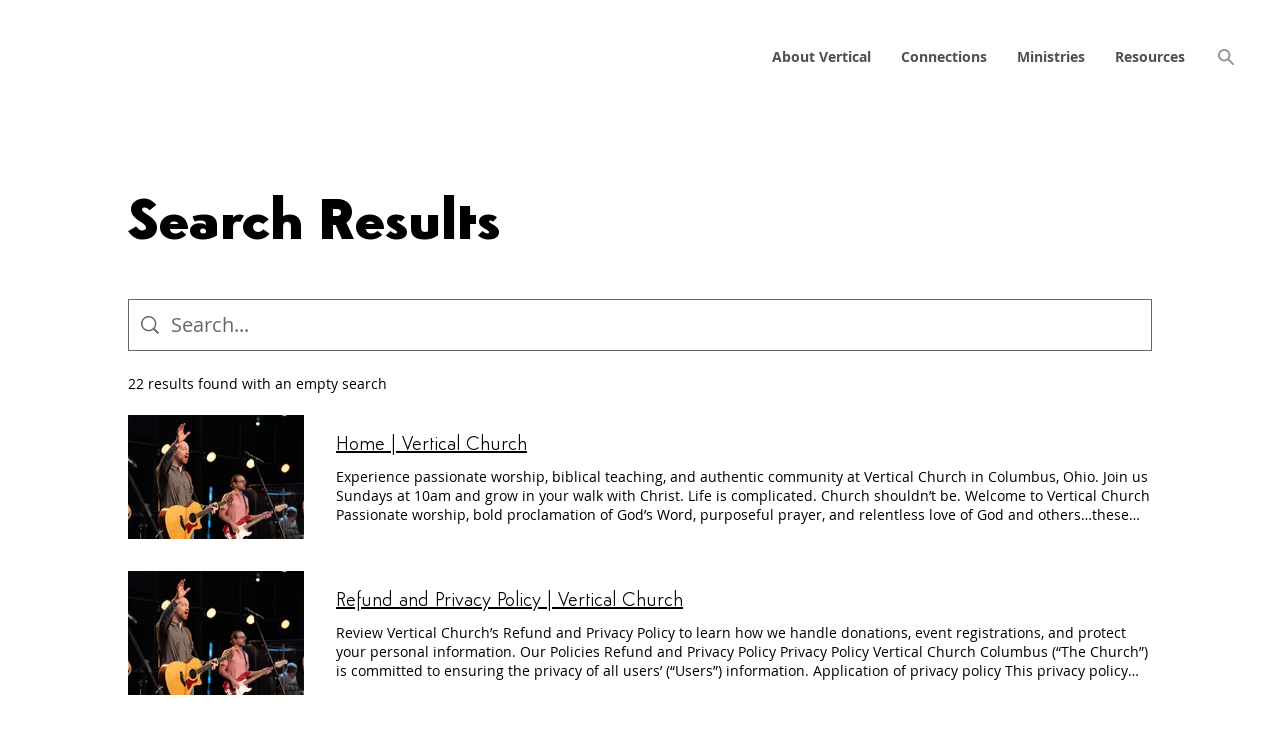

--- FILE ---
content_type: application/javascript
request_url: https://static.parastorage.com/services/search-app/1.3956.0/SearchResultsViewerWidgetNoCss.bundle.min.js
body_size: 159733
content:
!function(e,t){"object"==typeof exports&&"object"==typeof module?module.exports=t(require("@wix/image-kit"),require("react"),require("react-dom"),require("lodash")):"function"==typeof define&&define.amd?define(["imageClientApi","react","reactDOM","lodash"],t):"object"==typeof exports?exports.SearchResultsViewerWidgetNoCss=t(require("@wix/image-kit"),require("react"),require("react-dom"),require("lodash")):e.SearchResultsViewerWidgetNoCss=t(e.__imageClientApi__,e.React,e.ReactDOM,e._)}("undefined"!=typeof self?self:this,((e,t,n,r)=>(()=>{var o={776:(e,t,n)=>{"use strict";t.__esModule=!0;var r=n(751),o=(s(r),s(n(2688))),i=s(n(8127));s(n(567));function s(e){return e&&e.__esModule?e:{default:e}}function a(e,t){if(!(e instanceof t))throw new TypeError("Cannot call a class as a function")}function l(e,t){if(!e)throw new ReferenceError("this hasn't been initialised - super() hasn't been called");return!t||"object"!=typeof t&&"function"!=typeof t?e:t}function c(e,t){if("function"!=typeof t&&null!==t)throw new TypeError("Super expression must either be null or a function, not "+typeof t);e.prototype=Object.create(t&&t.prototype,{constructor:{value:e,enumerable:!1,writable:!0,configurable:!0}}),t&&(Object.setPrototypeOf?Object.setPrototypeOf(e,t):e.__proto__=t)}var u=1073741823;t.default=function(e,t){var n,s,d="__create-react-context-"+(0,i.default)()+"__",p=function(e){function n(){var t,r,o,i;a(this,n);for(var s=arguments.length,c=Array(s),u=0;u<s;u++)c[u]=arguments[u];return t=r=l(this,e.call.apply(e,[this].concat(c))),r.emitter=(o=r.props.value,i=[],{on:function(e){i.push(e)},off:function(e){i=i.filter((function(t){return t!==e}))},get:function(){return o},set:function(e,t){o=e,i.forEach((function(e){return e(o,t)}))}}),l(r,t)}return c(n,e),n.prototype.getChildContext=function(){var e;return(e={})[d]=this.emitter,e},n.prototype.componentWillReceiveProps=function(e){if(this.props.value!==e.value){var n=this.props.value,r=e.value,o=void 0;((i=n)===(s=r)?0!==i||1/i==1/s:i!=i&&s!=s)?o=0:(o="function"==typeof t?t(n,r):u,0!==(o|=0)&&this.emitter.set(e.value,o))}var i,s},n.prototype.render=function(){return this.props.children},n}(r.Component);p.childContextTypes=((n={})[d]=o.default.object.isRequired,n);var h=function(t){function n(){var e,r;a(this,n);for(var o=arguments.length,i=Array(o),s=0;s<o;s++)i[s]=arguments[s];return e=r=l(this,t.call.apply(t,[this].concat(i))),r.state={value:r.getValue()},r.onUpdate=function(e,t){(0|r.observedBits)&t&&r.setState({value:r.getValue()})},l(r,e)}return c(n,t),n.prototype.componentWillReceiveProps=function(e){var t=e.observedBits;this.observedBits=null==t?u:t},n.prototype.componentDidMount=function(){this.context[d]&&this.context[d].on(this.onUpdate);var e=this.props.observedBits;this.observedBits=null==e?u:e},n.prototype.componentWillUnmount=function(){this.context[d]&&this.context[d].off(this.onUpdate)},n.prototype.getValue=function(){return this.context[d]?this.context[d].get():e},n.prototype.render=function(){return(e=this.props.children,Array.isArray(e)?e[0]:e)(this.state.value);var e},n}(r.Component);return h.contextTypes=((s={})[d]=o.default.object,s),{Provider:p,Consumer:h}},e.exports=t.default},7508:(e,t,n)=>{"use strict";t.__esModule=!0;var r=i(n(751)),o=i(n(776));function i(e){return e&&e.__esModule?e:{default:e}}t.default=r.default.createContext||o.default,e.exports=t.default},8544:(e,t,n)=>{"use strict";n.r(t),n.d(t,{classes:()=>o,cssStates:()=>c,keyframes:()=>i,layers:()=>s,namespace:()=>r,st:()=>d,stVars:()=>a,style:()=>u,vars:()=>l});var r="oRyD4pg",o={root:"sqTIe9_"},i={},s={},a={},l={},c=n.stc.bind(null,r),u=n.sts.bind(null,r),d=u},9528:(e,t,n)=>{"use strict";n.r(t),n.d(t,{classes:()=>o,cssStates:()=>c,keyframes:()=>i,layers:()=>s,namespace:()=>r,st:()=>d,stVars:()=>a,style:()=>u,vars:()=>l});var r="oX6Z75X",o={root:"sM5fYl1"},i={},s={},a={},l={},c=n.stc.bind(null,r),u=n.sts.bind(null,r),d=u},9422:(e,t,n)=>{"use strict";n.r(t),n.d(t,{classes:()=>o,cssStates:()=>c,keyframes:()=>i,layers:()=>s,namespace:()=>r,st:()=>d,stVars:()=>a,style:()=>u,vars:()=>l});var r="oFw_LFO",o={root:"sHmF3lT"},i={},s={},a={},l={},c=n.stc.bind(null,r),u=n.sts.bind(null,r),d=u},2463:(e,t,n)=>{"use strict";n.r(t),n.d(t,{classes:()=>o,cssStates:()=>c,keyframes:()=>i,layers:()=>s,namespace:()=>r,st:()=>d,stVars:()=>a,style:()=>u,vars:()=>l});var r="o__75fKig",o={root:"sK_IYEk"},i={},s={},a={D10:"var(--wsr-color-D10, #162D3D)",D20:"var(--wsr-color-D20, #32536A)",D30:"var(--wsr-color-D30, #577083)",D40:"var(--wsr-color-D40, #7A92A5)",D50:"var(--wsr-color-D50, #B6C1CD)",D55:"var(--wsr-color-D55, #CBD3DC)",D60:"var(--wsr-color-D60, #DFE5EB)",D70:"var(--wsr-color-D70, #F0F4F7)",D75:"var(--wsr-color-D75, #F7F8F8)",D80:"var(--wsr-color-D80, #FFFFFF)",B00:"var(--wsr-color-B00, #2B81CB)",B05:"var(--wsr-color-B05, #308DDD)",B10:"var(--wsr-color-B10, #3899EC)",B20:"var(--wsr-color-B20, #4EB7F5)",B30:"var(--wsr-color-B30, #C1E4FE)",B40:"var(--wsr-color-B40, #DAEFFE)",B50:"var(--wsr-color-B50, #EAF7FF)",B60:"var(--wsr-color-B60, #F4FAFE)",R00:"var(--wsr-color-R00, #D6453D)",R05:"var(--wsr-color-R05, #D8504C)",R10:"var(--wsr-color-R10, #EE5951)",R20:"var(--wsr-color-R20, #FF6666)",R30:"var(--wsr-color-R30, #FFD7D7)",R40:"var(--wsr-color-R40, #FFE1E1)",R50:"var(--wsr-color-R50, #FFEBEB)",R60:"var(--wsr-color-R60, #FFF5F5)",P00:"var(--wsr-color-P00, #8E21B1)",P05:"var(--wsr-color-P05, #8E1DD1)",P10:"var(--wsr-color-P10, #AA4DC8)",P20:"var(--wsr-color-P20, #CD68ED)",P30:"var(--wsr-color-P30, #E5C9EE)",P40:"var(--wsr-color-P40, #EEDBF4)",P50:"var(--wsr-color-P50, #FAEEFF)",P60:"var(--wsr-color-P60, #FAF7FC)",G00:"var(--wsr-color-G00, #44823F)",G05:"var(--wsr-color-G05, #61AD5A)",G10:"var(--wsr-color-G10, #60BC57)",G20:"var(--wsr-color-G20, #80C979)",G30:"var(--wsr-color-G30, #C9EEBC)",G40:"var(--wsr-color-G40, #DEF4D4)",G50:"var(--wsr-color-G50, #EDF9E5)",G60:"var(--wsr-color-G60, #F2FBEF)",Y00:"var(--wsr-color-Y00, #C68801)",Y05:"var(--wsr-color-Y05, #EDA200)",Y10:"var(--wsr-color-Y10, #FDB10C)",Y20:"var(--wsr-color-Y20, #FAC249)",Y30:"var(--wsr-color-Y30, #FFD988)",Y40:"var(--wsr-color-Y40, #FEF4CD)",Y50:"var(--wsr-color-Y50, #FDF7DF)",Y60:"var(--wsr-color-Y60, #FFFCF0)",O00:"var(--wsr-color-O00, #EA5F0E)",O05:"var(--wsr-color-O05, #F05300)",O10:"var(--wsr-color-O10, #FB7D33)",O20:"var(--wsr-color-O20, #FF9A48)",O30:"var(--wsr-color-O30, #FCBD9C)",O40:"var(--wsr-color-O40, #FDDBC8)",O50:"var(--wsr-color-O50, #FEE5D7)",O60:"var(--wsr-color-O60, #FEEFE6)",F00:"var(--wsr-color-F00, #AADBFC)",A1:"var(--wsr-color-A1, #3370FB)",A2:"var(--wsr-color-A2, #7852D2)",A3:"var(--wsr-color-A3, #17B0E2)",A4:"var(--wsr-color-A4, #C53E99)",A5:"var(--wsr-color-A5, #FDB10C)",A6:"var(--wsr-color-A6, #3D9FA1)",B1:"var(--wsr-color-B1, #EF73C0)",B2:"var(--wsr-color-B2, #FF8D41)",B3:"var(--wsr-color-B3, #ED6779)",B4:"var(--wsr-color-B4, #125b8f)",C1:"var(--wsr-color-C1, #4abd81)",C2:"var(--wsr-color-C2, #2682CD)",C3:"var(--wsr-color-C3, #68A4D5)",C4:"var(--wsr-color-C4, #FF8E8C)","D10-03":"var(--wsr-color-D10-03, rgba(22, 45, 61, 0.03))","D10-05":"var(--wsr-color-D10-05, rgba(22, 45, 61, 0.05))","D10-06":"var(--wsr-color-D10-06, rgba(22, 45, 61, 0.06))","D10-10":"var(--wsr-color-D10-10, rgba(22, 45, 61, 0.10))","D10-12":"var(--wsr-color-D10-12, rgba(22, 45, 61, 0.12))","D10-18":"var(--wsr-color-D10-18, rgba(22, 45, 61, 0.18))","D10-20":"var(--wsr-color-D10-20, rgba(22, 45, 61, 0.20))","D10-24":"var(--wsr-color-D10-24, rgba(22, 45, 61, 0.24))","D10-30":"var(--wsr-color-D10-30, rgba(22, 45, 61, 0.30))","D10-36":"var(--wsr-color-D10-36, rgba(22, 45, 61, 0.36))","D10-42":"var(--wsr-color-D10-42, rgba(22, 45, 61, 0.42))","D10-66":"var(--wsr-color-D10-66, rgba(22, 45, 61, 0.66))","D10-90":"var(--wsr-color-D10-90, rgba(22, 45, 61, 0.90))","D10-96":"var(--wsr-color-D10-96, rgba(22, 45, 61, 0.96))","D20-48":"var(--wsr-color-D20-48, rgba(50, 83, 106, 0.48))","D20-54":"var(--wsr-color-D20-54, rgba(50, 83, 106, 0.54))","D20-60":"var(--wsr-color-D20-60, rgba(50, 83, 106, 0.60))","D20-72":"var(--wsr-color-D20-72, rgba(50, 83, 106, 0.72))","D40-20":"var(--wsr-color-D40-20, rgba(122, 146, 165, 0.20))","D80-10":"var(--wsr-color-D80-10, rgba(255, 255, 255, 0.10))","D80-20":"var(--wsr-color-D80-20, rgba(255, 255, 255, 0.20))","D80-30":"var(--wsr-color-D80-30, rgba(255, 255, 255, 0.30))","D80-48":"var(--wsr-color-D80-48, rgba(255, 255, 255, 0.48))","D80-60":"var(--wsr-color-D80-60, rgba(255, 255, 255, 0.60))","D80-70":"var(--wsr-color-D80-70, rgba(255, 255, 255, 0.70))","B00-24":"var(--wsr-color-B00-24, rgba(43, 129, 203, 0.24))","B00-42":"var(--wsr-color-B00-42, rgba(43, 129, 203, 0.42))","B00-48":"var(--wsr-color-B00-48, rgba(43, 129, 203, 0.48))","D10-00":"var(--wsr-color-D10-00, rgba(22, 45, 61, 0.00))","D10-54":"var(--wsr-color-D10-54, rgba(22, 45, 61, 0.54))","D80-00":"var(--wsr-color-D80-00, rgba(255, 255, 255, 0))","D80-42":"var(--wsr-color-D80-42, rgba(255, 255, 255, 0.42))","D80-50":"var(--wsr-color-D80-50, rgba(255, 255, 255, 0.50))","D80-66":"var(--wsr-color-D80-66, rgba(255, 255, 255, 0.66))","D80-96":"var(--wsr-color-D80-96, rgba(255, 255, 255, 0.96))","D80-97":"var(--wsr-color-D80-97, rgba(255, 255, 255, 0.97))","B00-60":"var(--wsr-color-B00-60, rgba(43, 129, 203, 0.60))","B10-18":"var(--wsr-color-B10-18, rgba(56, 153, 236, 0.18))","THEME-COLOR-00":"var(--wsr-color-B00, #2B81CB)","THEME-COLOR-05":"var(--wsr-color-B05, #308DDD)","THEME-COLOR-10":"var(--wsr-color-B10, #3899EC)","THEME-COLOR-20":"var(--wsr-color-B20, #4EB7F5)","THEME-COLOR-30":"var(--wsr-color-B30, #C1E4FE)","THEME-COLOR-40":"var(--wsr-color-B40, #DAEFFE)","THEME-COLOR-50":"var(--wsr-color-B50, #EAF7FF)","THEME-COLOR-60":"var(--wsr-color-B60, #F4FAFE)","THEME-TEXT-COLOR-PRIMARY":"var(--wsr-color-D10, #162D3D)","THEME-TEXT-COLOR-PRIMARY-LIGHT":"var(--wsr-color-D80, #FFFFFF)","THEME-TEXT-COLOR-SECONDARY":"var(--wsr-color-D20, #32536A)","THEME-TEXT-COLOR-SECONDARY-LIGHT":"var(--wsr-color-D40, #7A92A5)","THEME-DIVIDER-COLOR":"var(--wsr-color-D60, #DFE5EB)","Gradient-AI01":"linear-gradient(60deg, #0021FF -31%, #116DFF 65%, #5FF2AE 96%)","Gradient-AI02":"linear-gradient(60deg, #0021FF -177%, #116DFF 32%, #5FF2AE 96%)"},l={"wsr-color-D10":"--wsr-color-D10","wsr-color-D20":"--wsr-color-D20","wsr-color-D30":"--wsr-color-D30","wsr-color-D40":"--wsr-color-D40","wsr-color-D50":"--wsr-color-D50","wsr-color-D55":"--wsr-color-D55","wsr-color-D60":"--wsr-color-D60","wsr-color-D70":"--wsr-color-D70","wsr-color-D75":"--wsr-color-D75","wsr-color-D80":"--wsr-color-D80","wsr-color-B00":"--wsr-color-B00","wsr-color-B05":"--wsr-color-B05","wsr-color-B10":"--wsr-color-B10","wsr-color-B20":"--wsr-color-B20","wsr-color-B30":"--wsr-color-B30","wsr-color-B40":"--wsr-color-B40","wsr-color-B50":"--wsr-color-B50","wsr-color-B60":"--wsr-color-B60","wsr-color-R00":"--wsr-color-R00","wsr-color-R05":"--wsr-color-R05","wsr-color-R10":"--wsr-color-R10","wsr-color-R20":"--wsr-color-R20","wsr-color-R30":"--wsr-color-R30","wsr-color-R40":"--wsr-color-R40","wsr-color-R50":"--wsr-color-R50","wsr-color-R60":"--wsr-color-R60","wsr-color-P00":"--wsr-color-P00","wsr-color-P05":"--wsr-color-P05","wsr-color-P10":"--wsr-color-P10","wsr-color-P20":"--wsr-color-P20","wsr-color-P30":"--wsr-color-P30","wsr-color-P40":"--wsr-color-P40","wsr-color-P50":"--wsr-color-P50","wsr-color-P60":"--wsr-color-P60","wsr-color-G00":"--wsr-color-G00","wsr-color-G05":"--wsr-color-G05","wsr-color-G10":"--wsr-color-G10","wsr-color-G20":"--wsr-color-G20","wsr-color-G30":"--wsr-color-G30","wsr-color-G40":"--wsr-color-G40","wsr-color-G50":"--wsr-color-G50","wsr-color-G60":"--wsr-color-G60","wsr-color-Y00":"--wsr-color-Y00","wsr-color-Y05":"--wsr-color-Y05","wsr-color-Y10":"--wsr-color-Y10","wsr-color-Y20":"--wsr-color-Y20","wsr-color-Y30":"--wsr-color-Y30","wsr-color-Y40":"--wsr-color-Y40","wsr-color-Y50":"--wsr-color-Y50","wsr-color-Y60":"--wsr-color-Y60","wsr-color-O00":"--wsr-color-O00","wsr-color-O05":"--wsr-color-O05","wsr-color-O10":"--wsr-color-O10","wsr-color-O20":"--wsr-color-O20","wsr-color-O30":"--wsr-color-O30","wsr-color-O40":"--wsr-color-O40","wsr-color-O50":"--wsr-color-O50","wsr-color-O60":"--wsr-color-O60","wsr-color-F00":"--wsr-color-F00","wsr-color-A1":"--wsr-color-A1","wsr-color-A2":"--wsr-color-A2","wsr-color-A3":"--wsr-color-A3","wsr-color-A4":"--wsr-color-A4","wsr-color-A5":"--wsr-color-A5","wsr-color-A6":"--wsr-color-A6","wsr-color-B1":"--wsr-color-B1","wsr-color-B2":"--wsr-color-B2","wsr-color-B3":"--wsr-color-B3","wsr-color-B4":"--wsr-color-B4","wsr-color-C1":"--wsr-color-C1","wsr-color-C2":"--wsr-color-C2","wsr-color-C3":"--wsr-color-C3","wsr-color-C4":"--wsr-color-C4","wsr-color-D10-03":"--wsr-color-D10-03","wsr-color-D10-05":"--wsr-color-D10-05","wsr-color-D10-06":"--wsr-color-D10-06","wsr-color-D10-10":"--wsr-color-D10-10","wsr-color-D10-12":"--wsr-color-D10-12","wsr-color-D10-18":"--wsr-color-D10-18","wsr-color-D10-20":"--wsr-color-D10-20","wsr-color-D10-24":"--wsr-color-D10-24","wsr-color-D10-30":"--wsr-color-D10-30","wsr-color-D10-36":"--wsr-color-D10-36","wsr-color-D10-42":"--wsr-color-D10-42","wsr-color-D10-66":"--wsr-color-D10-66","wsr-color-D10-90":"--wsr-color-D10-90","wsr-color-D10-96":"--wsr-color-D10-96","wsr-color-D20-48":"--wsr-color-D20-48","wsr-color-D20-54":"--wsr-color-D20-54","wsr-color-D20-60":"--wsr-color-D20-60","wsr-color-D20-72":"--wsr-color-D20-72","wsr-color-D40-20":"--wsr-color-D40-20","wsr-color-D80-10":"--wsr-color-D80-10","wsr-color-D80-20":"--wsr-color-D80-20","wsr-color-D80-30":"--wsr-color-D80-30","wsr-color-D80-48":"--wsr-color-D80-48","wsr-color-D80-60":"--wsr-color-D80-60","wsr-color-D80-70":"--wsr-color-D80-70","wsr-color-B00-24":"--wsr-color-B00-24","wsr-color-B00-42":"--wsr-color-B00-42","wsr-color-B00-48":"--wsr-color-B00-48","wsr-color-D10-00":"--wsr-color-D10-00","wsr-color-D10-54":"--wsr-color-D10-54","wsr-color-D80-00":"--wsr-color-D80-00","wsr-color-D80-42":"--wsr-color-D80-42","wsr-color-D80-50":"--wsr-color-D80-50","wsr-color-D80-66":"--wsr-color-D80-66","wsr-color-D80-96":"--wsr-color-D80-96","wsr-color-D80-97":"--wsr-color-D80-97","wsr-color-B00-60":"--wsr-color-B00-60","wsr-color-B10-18":"--wsr-color-B10-18"},c=n.stc.bind(null,r),u=n.sts.bind(null,r),d=u},7453:(e,t,n)=>{"use strict";n.r(t),n.d(t,{classes:()=>o,cssStates:()=>c,keyframes:()=>i,layers:()=>s,namespace:()=>r,st:()=>d,stVars:()=>a,style:()=>u,vars:()=>l});var r="oKIkIF6",o={root:"sQBCqZk",content:"sWpiTvb",arrow:"sj2mvko",element:"sgZ4go3",animationEnter:"syLjikM",animationEnterActive:"s__7Tjd9M",animationExit:"sf0AdzC",animationExitActive:"s__1zSHB1"},i={},s={},a={contentArrowSize:"8px"},l={"wds-popover-border":"--wds-popover-border","wds-shadow-surface-overlay":"--wds-shadow-surface-overlay","wds-color-fill-surface-overlay":"--wds-color-fill-surface-overlay","wds-color-fill-surface-overlay-dark":"--wds-color-fill-surface-overlay-dark","wds-color-text-standard-primary":"--wds-color-text-standard-primary","wds-color-text-standard-primary-light":"--wds-color-text-standard-primary-light","wds-font-size-body-small":"--wds-font-size-body-small","wds-font-line-height-body-small":"--wds-font-line-height-body-small"},c=n.stc.bind(null,r),u=n.sts.bind(null,r),d=u},5789:(e,t,n)=>{"use strict";n.r(t),n.d(t,{classes:()=>o,cssStates:()=>c,keyframes:()=>i,layers:()=>s,namespace:()=>r,st:()=>d,stVars:()=>a,style:()=>u,vars:()=>l});var r="oxYBzg7",o={root:"s__0pKaoL","text-tiny-thin":"s__22VlF0","text-tiny-normal":"sZEge_u","text-tiny-bold":"sQd2LEt","text-small-thin":"sgw55xK","text-small-normal":"sGg35_D","text-small-bold":"sqCqJMN","text-medium-thin":"svqkeB3","text-medium-normal":"sCrYwmf","text-medium-bold":"sFWmYlZ"},i={},s={},a={listIconUrl:"url(\"data:image/svg+xml,%3Csvg xmlns='http://www.w3.org/2000/svg' width='24' height='24' viewBox='0 0 24 24'%3E%3Cpath d='M9.5,14.4393398 L16.9393398,7 C17.232233,6.70710678 17.7071068,6.70710678 18,7 C18.2928932,7.29289322 18.2928932,7.76776695 18,8.06066017 L9.5,16.5606602 L6,13.0606602 C5.70710678,12.767767 5.70710678,12.2928932 6,12 C6.29289322,11.7071068 6.76776695,11.7071068 7.06066017,12 L9.5,14.4393398 Z'/%3E%3C/svg%3E\")",listIconSmallUrl:"url(\"data:image/svg+xml,%3Csvg xmlns='http://www.w3.org/2000/svg' width='18' height='18' viewBox='0 0 18 18'%3E%3Cpath d='M11.9393398,6 C12.232233,5.70710678 12.7071068,5.70710678 13,6 C13.2928932,6.29289322 13.2928932,6.76776695 13,7.06066017 L7.5,12.5606602 L5,10.0606602 C4.70710678,9.76776695 4.70710678,9.29289322 5,9 C5.29289322,8.70710678 5.76776695,8.70710678 6.06066017,9 L7.5,10.4393398 L11.9393398,6 Z'/%3E%3C/svg%3E\")",listCircleIconUrl:"url(\"data:image/svg+xml,%3Csvg xmlns='http://www.w3.org/2000/svg' width='24' height='24' viewBox='0 0 24 24'%3E%3Ccircle cx='12' cy='12' r='3'%3E%3C/circle%3E%3C/svg%3E\")",listCircleIconSmallUrl:"url(\"data:image/svg+xml,%3Csvg xmlns='http://www.w3.org/2000/svg' width='18' height='18' viewBox='0 0 18 18'%3E%3Ccircle cx='9' cy='9' r='2'%3E%3C/circle%3E%3C/svg%3E\")"},l={"wds-color-text-standard-primary":"--wds-color-text-standard-primary","wds-color-text-standard-primary-light":"--wds-color-text-standard-primary-light","wds-color-text-standard-secondary":"--wds-color-text-standard-secondary","wds-color-text-standard-secondary-light":"--wds-color-text-standard-secondary-light","wds-color-fill-standard-primary":"--wds-color-fill-standard-primary","wds-color-fill-standard-primary-hover":"--wds-color-fill-standard-primary-hover","wds-color-text-disabled":"--wds-color-text-disabled","wds-color-text-disabled-light":"--wds-color-text-disabled-light","wds-color-text-success":"--wds-color-text-success","wds-color-text-destructive":"--wds-color-text-destructive","wds-color-text-premium":"--wds-color-text-premium","wds-color-text-primary":"--wds-color-text-primary","wds-font-line-height-body-medium":"--wds-font-line-height-body-medium","wds-font-line-height-body-small":"--wds-font-line-height-body-small","wds-font-line-height-body-tiny":"--wds-font-line-height-body-tiny","wds-space-100":"--wds-space-100","wds-space-150":"--wds-space-150","wds-space-400":"--wds-space-400","wds-space-500":"--wds-space-500"},c=n.stc.bind(null,r),u=n.sts.bind(null,r),d=u},9021:(e,t,n)=>{"use strict";n.r(t),n.d(t,{classes:()=>o,cssStates:()=>c,keyframes:()=>i,layers:()=>s,namespace:()=>r,st:()=>d,stVars:()=>a,style:()=>u,vars:()=>l});var r="oH_z_q7",o={root:"sf2OdDg","text-small-normal":"sGg35_D","text-tiny-thin":"s__22VlF0",text:"s__3Ji_NH"},i={},s={},a={},l={},c=n.stc.bind(null,r),u=n.sts.bind(null,r),d=u},4033:(e,t,n)=>{"use strict";n.r(t),n.d(t,{classes:()=>o,cssStates:()=>c,keyframes:()=>i,layers:()=>s,namespace:()=>r,st:()=>d,stVars:()=>a,style:()=>u,vars:()=>l});var r="oltvjxK",o={root:"sHO__ls","focus-box":"saf3l8t","focus-box-error":"sn4y7xo"},i={},s={},a={},l={},c=n.stc.bind(null,r),u=n.sts.bind(null,r),d=u},4240:(e,t,n)=>{"use strict";n.r(t),n.d(t,{classes:()=>o,cssStates:()=>c,keyframes:()=>i,layers:()=>s,namespace:()=>r,st:()=>d,stVars:()=>a,style:()=>u,vars:()=>l});var r="oNW_Fmg",o={root:"sJoDYaC",innerContainer:"sltgcCD",icon:"s__46cqvO"},i={},s={},a={},l={},c=n.stc.bind(null,r),u=n.sts.bind(null,r),d=u},5367:(e,t,n)=>{"use strict";n.r(t),n.d(t,{classes:()=>o,cssStates:()=>c,keyframes:()=>i,layers:()=>s,namespace:()=>r,st:()=>d,stVars:()=>a,style:()=>u,vars:()=>l});var r="ofqh7qh",o={root:"s_CEHHe",focusRing:"szUYYDR",contentWrapper:"sehxc5v",closeButtonWrapper:"s__3F_gCY",dialogContent:"srrDC1_",outerContentWrapper:"sw0sEEh","skin-fixed":"sKWkIZp",closeIconButton:"saYa5oe","skin-wired":"saAUC8q"},i={},s={},a={},l={"wix-color-1":"--wix-color-1","wix-color-5":"--wix-color-5","wix-ui-tpa-dialog-close-button-color":"--wix-ui-tpa-dialog-close-button-color","wix-ui-tpa-dialog-background-color":"--wix-ui-tpa-dialog-background-color",white:"--Dialog3260346231-white",black:"--Dialog3260346231-black"},c=n.stc.bind(null,r),u=n.sts.bind(null,r),d=u},1917:(e,t,n)=>{"use strict";n.r(t),n.d(t,{classes:()=>o,cssStates:()=>c,keyframes:()=>i,layers:()=>s,namespace:()=>r,st:()=>d,stVars:()=>a,style:()=>u,vars:()=>l});var r="o__8x2L2j",o={root:"sO3dtXV",label:"spJx6K3",dropdownBase:"sP1QcXi",dropdownOption:"sV4BxmT",dropdownNativeSelect:"s__0FdFW_",dropdownError:"sqxokMb",errorIcon:"sko8SXs",dropdown:"s__4hbVPc",dropdownContainer:"s__0WNfeE",divider:"sM3sNZj",customDivider:"sgGoTBw",arrowIcon:"sr0Dink",errorIconWrapper:"sx_URfv"},i={},s={},a={},l={"wix-color-5":"--wix-color-5","wix-color-4":"--wix-color-4","wix-color-37":"--wix-color-37","wix-color-29":"--wix-color-29","wix-color-1":"--wix-color-1","wix-ui-tpa-dropdown-main-button-text-color":"--wix-ui-tpa-dropdown-main-button-text-color","wix-ui-tpa-dropdown-main-text-font":"--wix-ui-tpa-dropdown-main-text-font","wix-ui-tpa-dropdown-main-border-radius":"--wix-ui-tpa-dropdown-main-border-radius","wix-ui-tpa-dropdown-hover-border-radius":"--wix-ui-tpa-dropdown-hover-border-radius","wix-ui-tpa-dropdown-readonly-button-border-radius":"--wix-ui-tpa-dropdown-readonly-button-border-radius","wix-ui-tpa-dropdown-main-button-border-color":"--wix-ui-tpa-dropdown-main-button-border-color","wix-ui-tpa-dropdown-hover-border-color":"--wix-ui-tpa-dropdown-hover-border-color","wix-ui-tpa-dropdown-main-border-width":"--wix-ui-tpa-dropdown-main-border-width","wix-ui-tpa-dropdown-hover-border-width":"--wix-ui-tpa-dropdown-hover-border-width","wix-ui-tpa-dropdown-hover-background-color":"--wix-ui-tpa-dropdown-hover-background-color","wix-ui-tpa-dropdown-hover-background-opacity":"--wix-ui-tpa-dropdown-hover-background-opacity","wix-ui-tpa-dropdown-hover-text-color":"--wix-ui-tpa-dropdown-hover-text-color","wix-ui-tpa-dropdown-readonly-button-border-color":"--wix-ui-tpa-dropdown-readonly-button-border-color","wut-error-color":"--wut-error-color","wix-ui-tpa-dropdown-main-button-text-disabled-color":"--wix-ui-tpa-dropdown-main-button-text-disabled-color","wix-ui-tpa-dropdown-main-border-disabled-color":"--wix-ui-tpa-dropdown-main-border-disabled-color","wix-ui-tpa-dropdown-main-background-color":"--wix-ui-tpa-dropdown-main-background-color","wix-ui-tpa-dropdown-main-placeholder-color":"--wix-ui-tpa-dropdown-main-placeholder-color","wix-ui-tpa-dropdown-main-dropdown-background-color":"--wix-ui-tpa-dropdown-main-dropdown-background-color","wix-ui-tpa-dropdown-main-item-text-color":"--wix-ui-tpa-dropdown-main-item-text-color","wix-ui-tpa-dropdown-main-item-text-font":"--wix-ui-tpa-dropdown-main-item-text-font","wix-ui-tpa-dropdown-main-item-text-disabled-color":"--wix-ui-tpa-dropdown-main-item-text-disabled-color","wix-ui-tpa-dropdown-main-label-color":"--wix-ui-tpa-dropdown-main-label-color","wix-ui-tpa-dropdown-main-dropdown-height":"--wix-ui-tpa-dropdown-main-dropdown-height","wix-ui-tpa-dropdown-error-color":"--wix-ui-tpa-dropdown-error-color","wix-ui-tpa-dropdown-error-message-min-height":"--wix-ui-tpa-dropdown-error-message-min-height","wix-ui-tpa-dropdown-main-border-opacity":"--wix-ui-tpa-dropdown-main-border-opacity","wix-ui-tpa-dropdown-content-vertical-padding":"--wix-ui-tpa-dropdown-content-vertical-padding","wix-ui-tpa-dropdown-content-horizontal-padding":"--wix-ui-tpa-dropdown-content-horizontal-padding","wix-ui-tpa-dropdown-main-column-gap":"--wix-ui-tpa-dropdown-main-column-gap","wix-ui-tpa-dropdown-readonly-button-background-color":"--wix-ui-tpa-dropdown-readonly-button-background-color","wix-ui-tpa-dropdown-readonly-button-border-width":"--wix-ui-tpa-dropdown-readonly-button-border-width","wix-ui-tpa-dropdown-readonly-button-text-color":"--wix-ui-tpa-dropdown-readonly-button-text-color","wix-ui-tpa-dropdown-readonly-icon-color":"--wix-ui-tpa-dropdown-readonly-icon-color","wix-ui-tpa-dropdown-readonly-icon-size":"--wix-ui-tpa-dropdown-readonly-icon-size","wix-ui-tpa-dropdown-readonly-label-font":"--wix-ui-tpa-dropdown-readonly-label-font","wix-ui-tpa-dropdown-readonly-label-color":"--wix-ui-tpa-dropdown-readonly-label-color","wix-ui-tpa-dropdown-readonly-button-placeholder-color":"--wix-ui-tpa-dropdown-readonly-button-placeholder-color"},c=n.stc.bind(null,r),u=n.sts.bind(null,r),d=u},1440:(e,t,n)=>{"use strict";n.r(t),n.d(t,{classes:()=>o,cssStates:()=>c,keyframes:()=>i,layers:()=>s,namespace:()=>r,st:()=>d,stVars:()=>a,style:()=>u,vars:()=>l});var r="o__7wmWI_",o={root:"sIJFaVC",insetFocusRing:"spMw_yW",contentWrapper:"sLYw2OQ",title:"sspJoCE",subtitle:"skaI2wW",suffix:"sjVoOVA",icon:"s_z2D00"},i={},s={},a={},l={"wix-color-29":"--wix-color-29","wix-color-5":"--wix-color-5","wix-color-4":"--wix-color-4","wix-ui-tpa-dropdown-option-main-title-text-color":"--wix-ui-tpa-dropdown-option-main-title-text-color","wix-ui-tpa-dropdown-option-main-title-text-font":"--wix-ui-tpa-dropdown-option-main-title-text-font","wix-ui-tpa-dropdown-option-main-item-text-disabled-color":"--wix-ui-tpa-dropdown-option-main-item-text-disabled-color","wix-ui-tpa-dropdown-option-padding-inline-start":"--wix-ui-tpa-dropdown-option-padding-inline-start","wix-ui-tpa-dropdown-option-vertical-padding":"--wix-ui-tpa-dropdown-option-vertical-padding","wix-ui-tpa-dropdown-option-title-padding-inline-start":"--wix-ui-tpa-dropdown-option-title-padding-inline-start","wix-ui-tpa-dropdown-option-title-padding-inline-end":"--wix-ui-tpa-dropdown-option-title-padding-inline-end"},c=n.stc.bind(null,r),u=n.sts.bind(null,r),d=u},7420:(e,t,n)=>{"use strict";n.r(t),n.d(t,{classes:()=>o,cssStates:()=>c,keyframes:()=>i,layers:()=>s,namespace:()=>r,st:()=>d,stVars:()=>a,style:()=>u,vars:()=>l});var r="o__8WWAVZ",o={root:"suDa6ez",arrowIcon:"sSEzxO2",btn:"spRt_Ir",displayBlock:"s__63LGdn",content:"sN3ZbAC",textContent:"sfopUgh",label:"sCrlR3e",selectedValue:"ssvcOIK"},i={},s={},a={},l={"wix-color-29":"--wix-color-29","wix-color-5":"--wix-color-5","wix-ui-tpa-floating-dropdown-base-main-text-color":"--wix-ui-tpa-floating-dropdown-base-main-text-color","wix-ui-tpa-floating-dropdown-base-main-text-font":"--wix-ui-tpa-floating-dropdown-base-main-text-font"},c=n.stc.bind(null,r),u=n.sts.bind(null,r),d=u},6005:(e,t,n)=>{"use strict";n.r(t),n.d(t,{classes:()=>o,cssStates:()=>c,keyframes:()=>i,layers:()=>s,namespace:()=>r,st:()=>d,stVars:()=>a,style:()=>u,vars:()=>l});var r="oC_A5qI",o={root:"sqEf3ym","sr-only":"sTZwfRF",button:"sihoIU0",icon:"sC7PhdP",tooltipMessage:"sTRdCLC"},i={},s={},a={},l={},c=n.stc.bind(null,r),u=n.sts.bind(null,r),d=u},7981:(e,t,n)=>{"use strict";n.r(t),n.d(t,{classes:()=>o,cssStates:()=>c,keyframes:()=>i,layers:()=>s,namespace:()=>r,st:()=>d,stVars:()=>a,style:()=>u,vars:()=>l});var r="oLozTjT",o={root:"s__11CHJ5",circle:"sAy0ty9"},i={rotate:"Spinner4033970159__rotate",dash:"Spinner4033970159__dash"},s={},a={},l={"wix-color-5":"--wix-color-5","wix-ui-tpa-spinner-path-color":"--wix-ui-tpa-spinner-path-color","wix-ui-tpa-spinner-diameter":"--wix-ui-tpa-spinner-diameter",diameter:"--Spinner4033970159-diameter"},c=n.stc.bind(null,r),u=n.sts.bind(null,r),d=u},2102:(e,t,n)=>{"use strict";n.r(t),n.d(t,{classes:()=>o,cssStates:()=>c,keyframes:()=>i,layers:()=>s,namespace:()=>r,st:()=>d,stVars:()=>a,style:()=>u,vars:()=>l});var r="oupfT8f",o={root:"smOklGu",nav:"sY3TBE1",tab:"sYUvw8z",selectedIndicator:"sAOeLVK",border:"sDXhyi1",itemsList:"soU6AET"},i={},s={},a={},l={"wix-ui-tpa-scrollable-tabs-selected-indicator-color":"--wix-ui-tpa-scrollable-tabs-selected-indicator-color","wix-ui-tpa-tabs-wrap-row-gap":"--wix-ui-tpa-tabs-wrap-row-gap","wix-ui-tpa-tabs-space-between-items":"--wix-ui-tpa-tabs-space-between-items"},c=n.stc.bind(null,r),u=n.sts.bind(null,r),d=u},3938:(e,t,n)=>{"use strict";n.r(t),n.d(t,{classes:()=>o,cssStates:()=>c,keyframes:()=>i,layers:()=>s,namespace:()=>r,st:()=>d,stVars:()=>a,style:()=>u,vars:()=>l});var r="ojANiyP",o={root:"sS5iqNx",border:"sKYFeBg"},i={},s={},a={},l={},c=n.stc.bind(null,r),u=n.sts.bind(null,r),d=u},4629:(e,t,n)=>{"use strict";n.r(t),n.d(t,{classes:()=>o,cssStates:()=>c,keyframes:()=>i,layers:()=>s,namespace:()=>r,st:()=>d,stVars:()=>a,style:()=>u,vars:()=>l});var r="oMBiHvw",o={root:"sH54Tpc",srOnly:"sAcg7vW","sr-only":"sYwJWz_"},i={},s={},a={},l={"wix-color-5":"--wix-color-5","wix-color-4":"--wix-color-4","wut-text-color":"--wut-text-color","wut-placeholder-color":"--wut-placeholder-color","wix-ui-tpa-text-main-text-color":"--wix-ui-tpa-text-main-text-color","wix-ui-tpa-text-main-text-font":"--wix-ui-tpa-text-main-text-font","primary-color":"--Text1773225069-primary-color","secondary-color":"--Text1773225069-secondary-color"},c=n.stc.bind(null,r),u=n.sts.bind(null,r),d=u},7133:(e,t,n)=>{"use strict";n.r(t),n.d(t,{classes:()=>o,cssStates:()=>c,keyframes:()=>i,layers:()=>s,namespace:()=>r,st:()=>d,stVars:()=>a,style:()=>u,vars:()=>l});var r="oflAHfe",o={root:"s__7u_c1F",affixIcon:"s__2qTFPK","prefix-icon":"sNEciS_","suffix-icon":"sijECBt"},i={},s={},a={},l={"wix-color-8":"--wix-color-8","wix-color-5":"--wix-color-5","wix-color-29":"--wix-color-29","wix-ui-tpa-text-button-main-text-color":"--wix-ui-tpa-text-button-main-text-color","wix-ui-tpa-text-button-main-text-font":"--wix-ui-tpa-text-button-main-text-font","wix-ui-tpa-button-hover-text-font-text-decoration":"--TextButton246022917-wix-ui-tpa-button-hover-text-font-text-decoration"},c=n.stc.bind(null,r),u=n.sts.bind(null,r),d=u},5547:(e,t,n)=>{"use strict";n.r(t),n.d(t,{classes:()=>o,cssStates:()=>c,keyframes:()=>i,layers:()=>s,namespace:()=>r,st:()=>d,stVars:()=>a,style:()=>u,vars:()=>l});var r="omJOPbo",o={root:"sQuCZU_",message:"sGDeJdB",icon:"s__8Up7Fm",messageWithSuffix:"sh8z5uL"},i={},s={},a={},l={"wut-error-color":"--wut-error-color","wix-ui-tpa-error-message-wrapper-error-color":"--wix-ui-tpa-error-message-wrapper-error-color","wix-ui-tpa-error-message-wrapper-border-color":"--wix-ui-tpa-error-message-wrapper-border-color","wix-ui-tpa-error-message-wrapper-border-radius":"--wix-ui-tpa-error-message-wrapper-border-radius","wix-ui-tpa-error-message-wrapper-border-width":"--wix-ui-tpa-error-message-wrapper-border-width","wix-ui-tpa-error-message-wrapper-background-color":"--wix-ui-tpa-error-message-wrapper-background-color","wix-ui-tpa-error-message-wrapper-min-message-height":"--wix-ui-tpa-error-message-wrapper-min-message-height",transparent:"--ErrorMessageWrapper201394594-transparent","border-color":"--ErrorMessageWrapper201394594-border-color","background-color":"--ErrorMessageWrapper201394594-background-color"},c=n.stc.bind(null,r),u=n.sts.bind(null,r),d=u},3259:(e,t,n)=>{"use strict";n.r(t),n.d(t,{classes:()=>o,cssStates:()=>c,keyframes:()=>i,layers:()=>s,namespace:()=>r,st:()=>d,stVars:()=>a,style:()=>u,vars:()=>l});var r="oWI2wZK",o={root:"s__1Nxx5_","focus-box":"sQOUvAY","focus-box-error":"stMhFyN"},i={},s={},a={},l={},c=n.stc.bind(null,r),u=n.sts.bind(null,r),d=u},5092:(e,t,n)=>{"use strict";n.r(t),n.d(t,{classes:()=>o,cssStates:()=>c,keyframes:()=>i,layers:()=>s,namespace:()=>r,st:()=>d,stVars:()=>a,style:()=>u,vars:()=>l});var r="ol3riOL",o={root:"sem2xzn",content:"s__7neDSj",prefix:"su09uOy",suffix:"s__5htW4Q"},i={},s={},a={},l={},c=n.stc.bind(null,r),u=n.sts.bind(null,r),d=u},6132:(e,t,n)=>{"use strict";n.r(t),n.d(t,{classes:()=>o,cssStates:()=>c,keyframes:()=>i,layers:()=>s,namespace:()=>r,st:()=>d,stVars:()=>a,style:()=>u,vars:()=>l});var r="oUVasJe",o={root:"suAYQRj",srOnly:"sAcg7vW",box:"sSWSc9s",nativeCheckbox:"sqkh3Ve",childContainer:"ssH3Ssw"},i={},s={},a={},l={},c=n.stc.bind(null,r),u=n.sts.bind(null,r),d=u},3458:(e,t,n)=>{"use strict";n.r(t),n.d(t,{classes:()=>o,cssStates:()=>c,keyframes:()=>i,layers:()=>s,namespace:()=>r,st:()=>d,stVars:()=>a,style:()=>u,vars:()=>l});var r="oFmqqwc",o={root:"ssfmJXF"},i={},s={},a={dividerHeight:"1px",dividerBackgroundColor:"black",dividerOpacity:"initial",dividerMarginTop:"initial",dividerMarginBottom:"initial"},l={},c=n.stc.bind(null,r),u=n.sts.bind(null,r),d=u},2920:(e,t,n)=>{"use strict";n.r(t),n.d(t,{classes:()=>o,cssStates:()=>c,keyframes:()=>i,layers:()=>s,namespace:()=>r,st:()=>d,stVars:()=>a,style:()=>u,vars:()=>l});var r="oXvZnIn",o={root:"sPl1W1n",dropdownContent:"si4Aq3C"},i={},s={},a={},l={},c=n.stc.bind(null,r),u=n.sts.bind(null,r),d=u},6106:(e,t,n)=>{"use strict";n.r(t),n.d(t,{classes:()=>o,cssStates:()=>c,keyframes:()=>i,layers:()=>s,namespace:()=>r,st:()=>d,stVars:()=>a,style:()=>u,vars:()=>l});var r="odjyl03",o={root:"sqKPcZZ",optionsContainer:"sFBlE1J",dropdownOption:"svjO0dU"},i={},s={},a={},l={},c=n.stc.bind(null,r),u=n.sts.bind(null,r),d=u},3410:(e,t,n)=>{"use strict";n.r(t),n.d(t,{classes:()=>o,cssStates:()=>c,keyframes:()=>i,layers:()=>s,namespace:()=>r,st:()=>d,stVars:()=>a,style:()=>u,vars:()=>l});var r="oJ5_piT",o={root:"s__70TuUZ",highlight:"sRvcS8z",nonHighlight:"ss6v2KZ"},i={},s={},a={hoverBackgroundColor:"lightgrey",selectedBackgroundColor:"grey",selectedHoverBackgroundColor:"dimgrey",disabledBackgroundColor:"white"},l={},c=n.stc.bind(null,r),u=n.sts.bind(null,r),d=u},6042:(e,t,n)=>{"use strict";n.r(t),n.d(t,{classes:()=>o,cssStates:()=>c,keyframes:()=>i,layers:()=>s,namespace:()=>r,st:()=>d,stVars:()=>a,style:()=>u,vars:()=>l});var r="oWJnIqj",o={root:"smqwiaw","button-common-mixin":"sxsOpJm",navButton:"s_hNd9S",emptyButton:"sGaVxB5",navButtonFirst:"soXD_xy",navButtonPrevious:"syKvy97",emptyButtonPrevious:"sZxR1v5",navButtonNext:"s__9mxV1Y",emptyButtonNext:"sGdAo6f",navButtonLast:"stNNhkp",pageStrip:"sSEwvVh",pageStripInner:"sKc0sJa",pageStripTemplate:"sHCbBro",pageButton:"svO3Gex",currentPage:"ssBAcYA",gap:"swVdDmE",pageForm:"s_70ndl",compact:"ssFpMH7 s_70ndl",pageInput:"sL0ECYG",totalPages:"s__8o5QLU",slash:"sXzBAQW"},i={},s={},a={},l={},c=n.stc.bind(null,r),u=n.sts.bind(null,r),d=u},4778:(e,t,n)=>{"use strict";n.r(t),n.d(t,{classes:()=>o,cssStates:()=>c,keyframes:()=>i,layers:()=>s,namespace:()=>r,st:()=>d,stVars:()=>a,style:()=>u,vars:()=>l});var r="oOO_Cq4",o={root:"sx2fjmu",popoverAnimation:"sUZupBX","popoverAnimation-enter":"s__5E5WmV","popoverAnimation-enter-active":"s_Vq9Ml","popoverAnimation-exit":"szqxDTj","popoverAnimation-exit-active":"shRM2VU",popoverContent:"srLu5hy",arrow:"sq_lCbf",popover:"s__3x9scc",withArrow:"sSF5qh6",popoverElement:"sebPkWO"},i={},s={},a={contentBackgroundColor:"white",contentBorderWidth:"1px",contentBorderStyle:"solid",contentBorderColor:"black",contentBorderRadius:"initial",contentPadding:"initial",contentArrowSize:"5px"},l={},c=n.stc.bind(null,r),u=n.sts.bind(null,r),d=u},6626:(e,t,n)=>{"use strict";n.r(t),n.d(t,{classes:()=>o,cssStates:()=>c,keyframes:()=>i,layers:()=>s,namespace:()=>r,st:()=>d,stVars:()=>a,style:()=>u,vars:()=>l});var r="ofD_8Rf",o={root:"s__2Iqn_B",icon:"sgrgKvF",label:"sax9DLH",hiddenRadio:"snOmeah"},i={},s={},a={},l={},c=n.stc.bind(null,r),u=n.sts.bind(null,r),d=u},438:(e,t,n)=>{"use strict";n.r(t),n.d(t,{classes:()=>o,cssStates:()=>c,keyframes:()=>i,layers:()=>s,namespace:()=>r,st:()=>d,stVars:()=>a,style:()=>u,vars:()=>l});var r="osUEFDn",o={root:"soe2ltT"},i={},s={},a={},l={},c=n.stc.bind(null,r),u=n.sts.bind(null,r),d=u},3330:(e,t,n)=>{"use strict";n.r(t),n.d(t,{classes:()=>o,cssStates:()=>c,keyframes:()=>i,layers:()=>s,namespace:()=>r,st:()=>d,stVars:()=>a,style:()=>u,vars:()=>l});var r="oBgckfT",o={root:"s__55ZJ6G",lineClamp:"s__8_dWHR"},i={},s={},a={},l={resultsDescriptionFont:"--resultsDescriptionFont","resultsDescriptionFont-text-decoration":"--resultsDescriptionFont-text-decoration",resultsDescriptionFontColor:"--resultsDescriptionFontColor",maxLineCount:"--Description2759010438-maxLineCount"},c=n.stc.bind(null,r),u=n.sts.bind(null,r),d=u},5155:(e,t,n)=>{"use strict";n.r(t),n.d(t,{classes:()=>o,cssStates:()=>c,keyframes:()=>i,layers:()=>s,namespace:()=>r,st:()=>d,stVars:()=>a,style:()=>u,vars:()=>l});var r="okXENHB",o={root:"sERPSMg",titleWrapper:"sJpr9vC"},i={},s={},a={},l={resultsTitleFont:"--resultsTitleFont"},c=n.stc.bind(null,r),u=n.sts.bind(null,r),d=u},3195:(e,t,n)=>{"use strict";n.r(t),n.d(t,{classes:()=>o,cssStates:()=>c,keyframes:()=>i,layers:()=>s,namespace:()=>r,st:()=>d,stVars:()=>a,style:()=>u,vars:()=>l});var r="oq5Rf88",o={root:"srskCNw",content:"ssmoxNY"},i={},s={},a={},l={resultsTitleFont:"--resultsTitleFont"},c=n.stc.bind(null,r),u=n.sts.bind(null,r),d=u},3574:(e,t,n)=>{"use strict";n.r(t),n.d(t,{classes:()=>o,cssStates:()=>c,keyframes:()=>i,layers:()=>s,namespace:()=>r,st:()=>d,stVars:()=>a,style:()=>u,vars:()=>l});var r="oUFjEBi",o={root:"sQq4biu"},i={},s={},a={},l={resultsDescriptionFont:"--resultsDescriptionFont",resultsDescriptionFontColor:"--resultsDescriptionFontColor"},c=n.stc.bind(null,r),u=n.sts.bind(null,r),d=u},8746:(e,t,n)=>{"use strict";n.r(t),n.d(t,{classes:()=>o,cssStates:()=>c,keyframes:()=>i,layers:()=>s,namespace:()=>r,st:()=>d,stVars:()=>a,style:()=>u,vars:()=>l});var r="oto_KyK",o={root:"sLM0O_z",thumbnailAspectRatio:"seiUZ6H",thumbnailContent:"s__8Kga2u"},i={},s={},a={},l={},c=n.stc.bind(null,r),u=n.sts.bind(null,r),d=u},498:(e,t,n)=>{"use strict";n.r(t),n.d(t,{classes:()=>o,cssStates:()=>c,keyframes:()=>i,layers:()=>s,namespace:()=>r,st:()=>d,stVars:()=>a,style:()=>u,vars:()=>l});var r="oNBroQV",o={root:"sil_d4M",lineClamp:"s__8_dWHR"},i={},s={},a={},l={resultsTitleFont:"--resultsTitleFont","resultsTitleFont-text-decoration":"--resultsTitleFont-text-decoration",resultsTitleFontColor:"--resultsTitleFontColor"},c=n.stc.bind(null,r),u=n.sts.bind(null,r),d=u},5390:(e,t,n)=>{"use strict";n.r(t),n.d(t,{classes:()=>o,cssStates:()=>c,keyframes:()=>i,layers:()=>s,namespace:()=>r,st:()=>d,stVars:()=>a,style:()=>u,vars:()=>l});var r="oK2QT6K",o={root:"sYIcxvb",content:"sEhwN2X",eventType:"srMB10k",eventLocation:"scXLEtF",condensedTitle:"smbgY7t",condensedTitleStrong:"stT0Cot",condensedTitleEvent:"sac1Rjm",condensedDescription:"sWh8vOS",eventDateTime:"skhg_wO"},i={},s={},a={},l={resultsTitleFont:"--resultsTitleFont",resultsTitleFontColor:"--resultsTitleFontColor"},c=n.stc.bind(null,r),u=n.sts.bind(null,r),d=u},4736:(e,t,n)=>{"use strict";n.r(t),n.d(t,{classes:()=>o,cssStates:()=>c,keyframes:()=>i,layers:()=>s,namespace:()=>r,st:()=>d,stVars:()=>a,style:()=>u,vars:()=>l});var r="oU0ejYI",o={root:"sN0iN6d"},i={},s={},a={},l={resultsDescriptionFont:"--resultsDescriptionFont"},c=n.stc.bind(null,r),u=n.sts.bind(null,r),d=u},5295:(e,t)=>{"use strict";t.cM=t.nF=t.nL=t.Yr=t.vT=t.eW=void 0,t.il=void 0,t.eW="14bcded7-0066-7c35-14d7-466cb3f09103",t.vT="140603ad-af8d-84a5-2c80-a0f60cb47351",t.Yr="13d21c63-b5ec-5912-8397-c3a5ddb27a97",t.nL="14724f35-6794-cd1a-0244-25fd138f9242",t.nF="215238eb-22a5-4c36-9e7b-e7c08025e04e",t.cM="14271d6f-ba62-d045-549b-ab972ae1f70e",t.il="2936472a-a1ed-4ae5-9f71-614313a9f4e7";var n={}},7026:(e,t)=>{"use strict";t.hot=void 0;t.hot=function(e,t){return t}},1717:(e,t,n)=>{e.exports=n(7026)},20:function(e){var t;"undefined"!=typeof self&&self,t=()=>(()=>{"use strict";var e={"../editor-platform-sdk-types/dist/esm/common.js":
/*!*******************************************************!*\
  !*** ../editor-platform-sdk-types/dist/esm/common.js ***!
  \*******************************************************/(e,t,n)=>{var r,o,i,s,a;n.r(t),n.d(t,{AddElementsPanelBannerIcons:()=>a,DeviceType:()=>o,LinkTypes:()=>r,TPAComponentType:()=>i,WidgetInstallationType:()=>s}),function(e){e.NoLink="NoLink",e.PageLink="PageLink",e.AnchorLink="AnchorLink",e.ExternalLink="ExternalLink",e.DocumentLink="DocumentLink",e.PhoneLink="PhoneLink",e.EmailLink="EmailLink",e.LoginToWixLink="LoginToWixLink",e.DynamicPageLink="DynamicPageLink",e.EdgeAnchorLink="EdgeAnchorLinks",e.PopupLink="PopupLink",e.FormSubmitButtonLink="FormSubmitButtonLink"}(r||(r={})),function(e){e.Desktop="desktop",e.Mobile="mobile"}(o||(o={})),function(e){e.Page="PAGE",e.Widget="WIDGET"}(i||(i={})),function(e){e.Open="open",e.Closed="closed"}(s||(s={})),function(e){e.AllBreakpoints="all-breakpoints"}(a||(a={}))},"../editor-platform-sdk-types/dist/esm/definitions/appEditorApi.js":
/*!*************************************************************************!*\
  !*** ../editor-platform-sdk-types/dist/esm/definitions/appEditorApi.js ***!
  \*************************************************************************/(e,t,n)=>{n.r(t)},"../editor-platform-sdk-types/dist/esm/definitions/appReflow.js":
/*!**********************************************************************!*\
  !*** ../editor-platform-sdk-types/dist/esm/definitions/appReflow.js ***!
  \**********************************************************************/(e,t,n)=>{n.r(t)},"../editor-platform-sdk-types/dist/esm/definitions/consentPolicy.js":
/*!**************************************************************************!*\
  !*** ../editor-platform-sdk-types/dist/esm/definitions/consentPolicy.js ***!
  \**************************************************************************/(e,t,n)=>{n.r(t)},"../editor-platform-sdk-types/dist/esm/definitions/index.js":
/*!******************************************************************!*\
  !*** ../editor-platform-sdk-types/dist/esm/definitions/index.js ***!
  \******************************************************************/(e,t,n)=>{n.r(t),n.d(t,{EditorSubType:()=>i.EditorSubType,EditorType:()=>i.EditorType,InstallInitiator:()=>i.InstallInitiator,InstallationOriginType:()=>i.InstallationOriginType,MediaType:()=>r.MediaType,NotificationPresetTypes:()=>o.NotificationPresetTypes,NotificationType:()=>o.NotificationType,PagesPanelTabType:()=>s.PagesPanelTabType,PanelResolveType:()=>s.PanelResolveType,PanelType:()=>s.PanelType,PremiumIntent:()=>a.PremiumIntent,customizeActions:()=>s.customizeActions}),n(/*! ./appEditorApi */"../editor-platform-sdk-types/dist/esm/definitions/appEditorApi.js"),n(/*! ./consentPolicy */"../editor-platform-sdk-types/dist/esm/definitions/consentPolicy.js");var r=n(/*! ./media */"../editor-platform-sdk-types/dist/esm/definitions/media.js"),o=(n(/*! ./monitoring */"../editor-platform-sdk-types/dist/esm/definitions/monitoring.js"),n(/*! ./notifications */"../editor-platform-sdk-types/dist/esm/definitions/notifications.js")),i=n(/*! ./origin */"../editor-platform-sdk-types/dist/esm/definitions/origin.js"),s=(n(/*! ./pageDefinition */"../editor-platform-sdk-types/dist/esm/definitions/pageDefinition.js"),n(/*! ./panels */"../editor-platform-sdk-types/dist/esm/definitions/panels.js")),a=n(/*! ./premiumIntent */"../editor-platform-sdk-types/dist/esm/definitions/premiumIntent.js");n(/*! ./responsiveLayout */"../editor-platform-sdk-types/dist/esm/definitions/responsiveLayout.js"),n(/*! ./info */"../editor-platform-sdk-types/dist/esm/definitions/info.js"),n(/*! ./appReflow */"../editor-platform-sdk-types/dist/esm/definitions/appReflow.js")},"../editor-platform-sdk-types/dist/esm/definitions/info.js":
/*!*****************************************************************!*\
  !*** ../editor-platform-sdk-types/dist/esm/definitions/info.js ***!
  \*****************************************************************/(e,t,n)=>{n.r(t)},"../editor-platform-sdk-types/dist/esm/definitions/media.js":
/*!******************************************************************!*\
  !*** ../editor-platform-sdk-types/dist/esm/definitions/media.js ***!
  \******************************************************************/(e,t,n)=>{var r;n.r(t),n.d(t,{MediaType:()=>r}),function(e){e.Image="IMAGE",e.Video="VIDEO",e.Document="DOCUMENT"}(r||(r={}))},"../editor-platform-sdk-types/dist/esm/definitions/monitoring.js":
/*!***********************************************************************!*\
  !*** ../editor-platform-sdk-types/dist/esm/definitions/monitoring.js ***!
  \***********************************************************************/(e,t,n)=>{n.r(t)},"../editor-platform-sdk-types/dist/esm/definitions/notifications.js":
/*!**************************************************************************!*\
  !*** ../editor-platform-sdk-types/dist/esm/definitions/notifications.js ***!
  \**************************************************************************/(e,t,n)=>{var r,o;n.r(t),n.d(t,{NotificationPresetTypes:()=>o,NotificationType:()=>r}),function(e){e.Success="success",e.Error="error",e.Warning="warning",e.Info="info"}(r||(r={})),function(e){e.REPEATER_EDITOR_MAX_ITEMS="repeaterMaxItemsEditorLimitation"}(o||(o={}))},"../editor-platform-sdk-types/dist/esm/definitions/origin.js":
/*!*******************************************************************!*\
  !*** ../editor-platform-sdk-types/dist/esm/definitions/origin.js ***!
  \*******************************************************************/(e,t,n)=>{var r,o,i,s;n.r(t),n.d(t,{EditorSubType:()=>o,EditorType:()=>r,InstallInitiator:()=>i,InstallationOriginType:()=>s}),function(e){e.Classic="CLASSIC",e.Responsive="RESPONSIVE",e.ADI="ADI",e.ADI_MA="ADI_MA",e.ADI_TEMPLATE="ADI_TEMPLATE",e.Blocks="blocks"}(r||(r={})),function(e){e.EditorX="EDITOR_X",e.Studio="STUDIO"}(o||(o={})),function(e){e.Editor="EDITOR",e.App="APP",e.Dependency_Service="Dependency_Service"}(i||(i={})),function(e){e.AppMarket="APP_MARKET",e.AddPanel="ADD_PANEL",e.AppPanel="APP_PANEL",e.PageSettingsPanel="PAGE_SETTINGS_PANEL",e.PresetService="PRESET_SERVICE",e.SITE_CREATION="SITE_CREATION",e.SITE_GENERATION="SITE_GENERATION",e.SILENT_INSTALL_SITE_CREATION="SILENT_INSTALL_SITE_CREATION",e.SILENT_INSTALL="SILENT_INSTALL",e.INTENT_INSTALL="INTENT_INSTALL",e.ADD_SECTION_PANEL="ADD_SECTION_PANEL",e.ADD_PAGE_PANEL="ADD_PAGE_PANEL",e.COPY_PASTE="COPY_PASTE",e.INTRO_FUNNEL="INTRO_FUNNEL",e.PAGES_PANEL="PAGES_PANEL",e.PAGE_SETTINGS_PANEL="PAGE_SETTINGS_PANEL",e.IMPORT_PANEL="IMPORT_PANEL",e.MY_BUSINESS="MY_BUSINESS",e.IFRAME_JS_SDK="IFRAME_JS_SDK",e.UPDATE_PANEL="UPDATE_PANEL",e.ADDONS_MARKET="ADDONS_MARKET",e.PLUGINS_MARKET="PLUGINS_MARKET"}(s||(s={}))},"../editor-platform-sdk-types/dist/esm/definitions/pageDefinition.js":
/*!***************************************************************************!*\
  !*** ../editor-platform-sdk-types/dist/esm/definitions/pageDefinition.js ***!
  \***************************************************************************/(e,t,n)=>{n.r(t)},"../editor-platform-sdk-types/dist/esm/definitions/panels.js":
/*!*******************************************************************!*\
  !*** ../editor-platform-sdk-types/dist/esm/definitions/panels.js ***!
  \*******************************************************************/(e,t,n)=>{var r,o,i,s;n.r(t),n.d(t,{PagesPanelTabType:()=>i,PanelResolveType:()=>o,PanelType:()=>r,customizeActions:()=>s}),function(e){e.Settings="settings",e.Layout="layout",e.Design="design",e.Upgrade="upgrade",e.Add="add"}(r||(r={})),function(e){e.MAIN_ACTION="mainActionClicked",e.SECONDARY_ACTION="secActionClicked",e.CLOSE_ACTION="closeActionClicked"}(o||(o={})),function(e){e.PageInfo="page_info",e.Layout="layout",e.Permissions="permissions",e.SEO="seo"}(i||(i={})),function(e){e.Custom="Custom"}(s||(s={}))},"../editor-platform-sdk-types/dist/esm/definitions/premiumIntent.js":
/*!**************************************************************************!*\
  !*** ../editor-platform-sdk-types/dist/esm/definitions/premiumIntent.js ***!
  \**************************************************************************/(e,t,n)=>{var r;n.r(t),n.d(t,{PremiumIntent:()=>r}),function(e){e.Neutral="NEUTRAL",e.Free="FREE",e.Paid="PAID"}(r||(r={}))},"../editor-platform-sdk-types/dist/esm/definitions/responsiveLayout.js":
/*!*****************************************************************************!*\
  !*** ../editor-platform-sdk-types/dist/esm/definitions/responsiveLayout.js ***!
  \*****************************************************************************/(e,t,n)=>{n.r(t)},"../editor-platform-sdk-types/dist/esm/editor-app.js":
/*!***********************************************************!*\
  !*** ../editor-platform-sdk-types/dist/esm/editor-app.js ***!
  \***********************************************************/(e,t,n)=>{n.r(t)},"../editor-platform-sdk-types/dist/esm/events/EventType.js":
/*!*****************************************************************!*\
  !*** ../editor-platform-sdk-types/dist/esm/events/EventType.js ***!
  \*****************************************************************/(e,t,n)=>{var r;n.r(t),n.d(t,{EventType:()=>r,customEventTypes:()=>o,generalEventTypes:()=>i}),function(e){e.appMenuReorder="appMenuReorder",e.componentDeleted="componentDeleted",e.componentGfppClicked="componentGfppClicked",e.appActionClicked="appActionClicked",e.connectedComponentPasted="connectedComponentPasted",e.connectedComponentDuplicated="connectedComponentDuplicated",e.concurrentPanelEdit="concurrentPanelEdit",e.widgetPasted="widgetPasted",e.widgetDuplicated="widgetDuplicated",e.widgetAdded="widgetAdded",e.controllerAdded="controllerAdded",e.controllerSettingsButtonClicked="controllerSettingsButtonClicked",e.controllerGfppClicked="controllerGfppClicked",e.stateChanged="stateChanged",e.stateAdded="stateAdded",e.stateDuplicated="stateDuplicated",e.pageDeleted="pageDeleted",e.siteWasPublished="siteWasPublished",e.siteWasFirstSaved="siteWasFirstSaved",e.siteWasSaved="siteWasSaved",e.startConfiguration="startConfiguration",e.welcomeSectionMainActionClicked="welcomeSectionMainActionClicked",e.widgetGfppClicked="widgetGfppClicked",e.appUpgradeCompleted="appUpgradeCompleted",e.instanceChanged="instanceChanged",e.componentSelectionChanged="componentSelectionChanged",e.globalDesignPresetChanged="globalDesignPresetChanged",e.developerModeChanged="developerModeChanged",e.developerModeStatusChanged="developerModeStatusChanged",e.focusedPageChanged="focusedPageChanged",e.componentAddedToStage="componentAddedToStage",e.connectedComponentAddedToStage="connectedComponentAddedToStage",e.presetChanged="presetChanged",e.anyComponentAddedToStage="anyComponentAddedToStage",e.appUpdateCompleted="appUpdateCompleted",e.appRefreshCompleted="appRefreshCompleted",e.componentAnimationChanged="componentAnimationChanged",e.componentDataChanged="componentDataChanged",e.componentDesignChanged="componentDesignChanged",e.componentStyleChanged="componentStyleChanged",e.switchedFromPreview="switchedFromPreview",e.componentArrangementChanged="componentArrangementChanged",e.componentDragEnded="componentDragEnded",e.componentResizeStarted="componentResizeStarted",e.componentRotateEnded="componentRotateEnded",e.sitePublishedDialogClosed="sitePublishedDialogClosed",e.pageBackgroundChanged="pageBackgroundChanged",e.mobileTextScaleChanged="mobileTextScaleChanged",e.componentCropSaved="componentCropSaved",e.toggleBackToTopButtonOn="toggleBackToTopButtonOn",e.componentBehaviorChanged="componentBehaviorChanged",e.componentPropsChanged="componentPropsChanged",e.switchedToMobileView="switchedToMobileView",e.switchedToDesktopView="switchedToDesktopView",e.textEditBoxClosed="textEditBoxClosed",e.hideMobileElement="hideMobileElement",e.showMobileElement="showMobileElement",e.pageRenamed="pageRenamed",e.navBarMainActionClicked="navBarMainActionClicked",e.addDynamicPageClicked="addDynamicPageClicked",e.consentPolicyChanged="consentPolicyChanged",e.pageDuplicated="pageDuplicated",e.pageAdded="pageAdded",e.undo="undo",e.redo="redo",e.addElementsCompClicked="addElementsCompClicked",e.addElementsAllCompsClicked="addElementsAllCompsClicked",e.addElementsResetClicked="addElementsResetClicked",e.appVisitedInDashboard="appVisitedInDashboard",e.componentAddedToApp="componentAddedToApp",e.documentOperationError="documentOperationError",e.solveAddWidgetLimitation="solveAddWidgetLimitation",e.componentConnected="componentConnected",e.componentDisconnected="componentDisconnected",e.panelHeaderButtonClicked="panelHeaderButtonClicked",e.themeChanged="themeChanged",e.viewStateChanged="viewStateChanged",e.revokeApp="revokeApp",e.grantApp="grantApp",e.pageVariantSelected="pageVariantSelected",e.resetWidgetOverrides="resetWidgetOverrides",e.widgetPluginAdded="widgetPluginAdded",e.widgetPluginRemoved="widgetPluginRemoved",e.widgetPluginShowOnPageClicked="widgetPluginShowOnPageClicked",e.appInstalled="appInstalled",e.removeAppCompleted="removeAppCompleted",e.siteLanguageChanged="siteLanguageChanged"}(r||(r={}));const o=[r.componentSelectionChanged,r.focusedPageChanged,r.anyComponentAddedToStage,r.appUpdateCompleted,r.componentAnimationChanged,r.componentDataChanged,r.componentDesignChanged,r.componentStyleChanged,r.switchedFromPreview,r.componentArrangementChanged,r.componentDragEnded,r.componentResizeStarted,r.componentRotateEnded,r.sitePublishedDialogClosed,r.pageBackgroundChanged,r.mobileTextScaleChanged,r.componentCropSaved,r.toggleBackToTopButtonOn,r.componentBehaviorChanged,r.appRefreshCompleted,r.componentPropsChanged,r.switchedToMobileView,r.switchedToDesktopView,r.textEditBoxClosed,r.hideMobileElement,r.showMobileElement,r.undo,r.redo,r.appVisitedInDashboard,r.developerModeStatusChanged,r.componentConnected,r.componentDisconnected,r.solveAddWidgetLimitation,r.pageDuplicated,r.pageAdded,r.themeChanged,r.viewStateChanged,r.pageVariantSelected,r.siteLanguageChanged],i=[r.appMenuReorder,r.componentDeleted,r.componentGfppClicked,r.appActionClicked,r.connectedComponentPasted,r.connectedComponentDuplicated,r.concurrentPanelEdit,r.widgetPasted,r.widgetDuplicated,r.widgetAdded,r.resetWidgetOverrides,r.widgetPluginAdded,r.widgetPluginRemoved,r.widgetPluginShowOnPageClicked,r.controllerAdded,r.controllerSettingsButtonClicked,r.controllerGfppClicked,r.presetChanged,r.stateChanged,r.stateAdded,r.stateDuplicated,r.pageDeleted,r.siteWasPublished,r.siteWasFirstSaved,r.siteWasSaved,r.startConfiguration,r.welcomeSectionMainActionClicked,r.widgetGfppClicked,r.appUpgradeCompleted,r.instanceChanged,r.globalDesignPresetChanged,r.developerModeChanged,r.connectedComponentAddedToStage,r.pageRenamed,r.addDynamicPageClicked,r.consentPolicyChanged,r.addElementsCompClicked,r.addElementsAllCompsClicked,r.addElementsResetClicked,r.componentAddedToApp,r.documentOperationError,r.panelHeaderButtonClicked,r.grantApp,r.revokeApp,r.appInstalled,r.removeAppCompleted,r.navBarMainActionClicked]},"../editor-platform-sdk-types/dist/esm/events/EventsInterfaceMap.js":
/*!**************************************************************************!*\
  !*** ../editor-platform-sdk-types/dist/esm/events/EventsInterfaceMap.js ***!
  \**************************************************************************/(e,t,n)=>{n.r(t)},"../editor-platform-sdk-types/dist/esm/events/eventInterfaces.js":
/*!***********************************************************************!*\
  !*** ../editor-platform-sdk-types/dist/esm/events/eventInterfaces.js ***!
  \***********************************************************************/(e,t,n)=>{n.r(t)},"../editor-platform-sdk-types/dist/esm/events/index.js":
/*!*************************************************************!*\
  !*** ../editor-platform-sdk-types/dist/esm/events/index.js ***!
  \*************************************************************/(e,t,n)=>{n.r(t),n.d(t,{EventType:()=>r.EventType,customEventTypes:()=>r.customEventTypes,generalEventTypes:()=>r.generalEventTypes}),n(/*! ./eventInterfaces */"../editor-platform-sdk-types/dist/esm/events/eventInterfaces.js");var r=n(/*! ./EventType */"../editor-platform-sdk-types/dist/esm/events/EventType.js");n(/*! ./EventsInterfaceMap */"../editor-platform-sdk-types/dist/esm/events/EventsInterfaceMap.js")},"../editor-platform-sdk-types/dist/esm/index.js":
/*!******************************************************!*\
  !*** ../editor-platform-sdk-types/dist/esm/index.js ***!
  \******************************************************/(e,t,n)=>{n.r(t),n.d(t,{AddElementsPanelBannerIcons:()=>o.AddElementsPanelBannerIcons,DeviceType:()=>o.DeviceType,EditorSubType:()=>i.EditorSubType,EditorType:()=>i.EditorType,EventType:()=>s.EventType,InstallInitiator:()=>i.InstallInitiator,InstallationOriginType:()=>i.InstallationOriginType,LinkTypes:()=>o.LinkTypes,MediaType:()=>i.MediaType,MemberKind:()=>r.MemberKind,NotificationPresetTypes:()=>i.NotificationPresetTypes,NotificationType:()=>i.NotificationType,PagesPanelTabType:()=>i.PagesPanelTabType,PanelResolveType:()=>i.PanelResolveType,PanelType:()=>i.PanelType,PremiumIntent:()=>i.PremiumIntent,TPAComponentType:()=>o.TPAComponentType,WidgetInstallationType:()=>o.WidgetInstallationType,customEventTypes:()=>s.customEventTypes,customizeActions:()=>i.customizeActions,generalEventTypes:()=>s.generalEventTypes}),n(/*! ./editor-app */"../editor-platform-sdk-types/dist/esm/editor-app.js");var r=n(/*! ./manifest */"../editor-platform-sdk-types/dist/esm/manifest.js"),o=n(/*! ./common */"../editor-platform-sdk-types/dist/esm/common.js"),i=n(/*! ./definitions */"../editor-platform-sdk-types/dist/esm/definitions/index.js"),s=n(/*! ./events */"../editor-platform-sdk-types/dist/esm/events/index.js");n(/*! ./tpaStyleParams */"../editor-platform-sdk-types/dist/esm/tpaStyleParams.js"),n(/*! ./sdk */"../editor-platform-sdk-types/dist/esm/sdk/index.js")},"../editor-platform-sdk-types/dist/esm/manifest.js":
/*!*********************************************************!*\
  !*** ../editor-platform-sdk-types/dist/esm/manifest.js ***!
  \*********************************************************/(e,t,n)=>{var r;n.r(t),n.d(t,{MemberKind:()=>r}),function(e){e.MEMBER="member",e.FUNCTION="function"}(r||(r={}))},"../editor-platform-sdk-types/dist/esm/sdk/app-settings.js":
/*!*****************************************************************!*\
  !*** ../editor-platform-sdk-types/dist/esm/sdk/app-settings.js ***!
  \*****************************************************************/(e,t,n)=>{n.r(t)},"../editor-platform-sdk-types/dist/esm/sdk/document/application.js":
/*!*************************************************************************!*\
  !*** ../editor-platform-sdk-types/dist/esm/sdk/document/application.js ***!
  \*************************************************************************/(e,t,n)=>{n.r(t)},"../editor-platform-sdk-types/dist/esm/sdk/document/index.js":
/*!*******************************************************************!*\
  !*** ../editor-platform-sdk-types/dist/esm/sdk/document/index.js ***!
  \*******************************************************************/(e,t,n)=>{n.r(t),n(/*! ./application */"../editor-platform-sdk-types/dist/esm/sdk/document/application.js")},"../editor-platform-sdk-types/dist/esm/sdk/editor/index.js":
/*!*****************************************************************!*\
  !*** ../editor-platform-sdk-types/dist/esm/sdk/editor/index.js ***!
  \*****************************************************************/(e,t,n)=>{n.r(t)},"../editor-platform-sdk-types/dist/esm/sdk/editorSDK.js":
/*!**************************************************************!*\
  !*** ../editor-platform-sdk-types/dist/esm/sdk/editorSDK.js ***!
  \**************************************************************/(e,t,n)=>{n.r(t)},"../editor-platform-sdk-types/dist/esm/sdk/event-listeners.js":
/*!********************************************************************!*\
  !*** ../editor-platform-sdk-types/dist/esm/sdk/event-listeners.js ***!
  \********************************************************************/(e,t,n)=>{n.r(t)},"../editor-platform-sdk-types/dist/esm/sdk/extra.js":
/*!**********************************************************!*\
  !*** ../editor-platform-sdk-types/dist/esm/sdk/extra.js ***!
  \**********************************************************/(e,t,n)=>{n.r(t)},"../editor-platform-sdk-types/dist/esm/sdk/index.js":
/*!**********************************************************!*\
  !*** ../editor-platform-sdk-types/dist/esm/sdk/index.js ***!
  \**********************************************************/(e,t,n)=>{n.r(t),n(/*! ./editorSDK */"../editor-platform-sdk-types/dist/esm/sdk/editorSDK.js"),n(/*! ./extra */"../editor-platform-sdk-types/dist/esm/sdk/extra.js"),n(/*! ./event-listeners */"../editor-platform-sdk-types/dist/esm/sdk/event-listeners.js"),n(/*! ./editor */"../editor-platform-sdk-types/dist/esm/sdk/editor/index.js"),n(/*! ./app-settings */"../editor-platform-sdk-types/dist/esm/sdk/app-settings.js"),n(/*! ./document */"../editor-platform-sdk-types/dist/esm/sdk/document/index.js")},"../editor-platform-sdk-types/dist/esm/tpaStyleParams.js":
/*!***************************************************************!*\
  !*** ../editor-platform-sdk-types/dist/esm/tpaStyleParams.js ***!
  \***************************************************************/(e,t,n)=>{n.r(t)}},t={};function n(r){var o=t[r];if(void 0!==o)return o.exports;var i=t[r]={exports:{}};return e[r](i,i.exports,n),i.exports}n.d=(e,t)=>{for(var r in t)n.o(t,r)&&!n.o(e,r)&&Object.defineProperty(e,r,{enumerable:!0,get:t[r]})},n.o=(e,t)=>Object.prototype.hasOwnProperty.call(e,t),n.r=e=>{"undefined"!=typeof Symbol&&Symbol.toStringTag&&Object.defineProperty(e,Symbol.toStringTag,{value:"Module"}),Object.defineProperty(e,"__esModule",{value:!0})};var r={};return(()=>{
/*!******************!*\
  !*** ./index.ts ***!
  \******************/
n.r(r),n.d(r,{AddElementsPanelBannerIcons:()=>e.AddElementsPanelBannerIcons,DeviceType:()=>e.DeviceType,EditorSubType:()=>e.EditorSubType,EditorType:()=>e.EditorType,EventType:()=>e.EventType,InstallInitiator:()=>e.InstallInitiator,InstallationOriginType:()=>e.InstallationOriginType,LinkTypes:()=>e.LinkTypes,MediaType:()=>e.MediaType,MemberKind:()=>e.MemberKind,NotificationPresetTypes:()=>e.NotificationPresetTypes,NotificationType:()=>e.NotificationType,PagesPanelTabType:()=>e.PagesPanelTabType,PanelResolveType:()=>e.PanelResolveType,PanelType:()=>e.PanelType,PremiumIntent:()=>e.PremiumIntent,TPAComponentType:()=>e.TPAComponentType,WidgetInstallationType:()=>e.WidgetInstallationType,customEventTypes:()=>e.customEventTypes,customizeActions:()=>e.customizeActions,generalEventTypes:()=>e.generalEventTypes});var e=n(/*! @wix/editor-platform-sdk-types */"../editor-platform-sdk-types/dist/esm/index.js")})(),r})(),e.exports=t()},9635:(e,t,n)=>{e.exports=n(8610)},6179:(e,t,n)=>{e.exports=n(6252).cloneDeep},9221:(e,t,n)=>{e.exports=n(6252).compact},1209:(e,t,n)=>{e.exports=n(6252).debounce},7512:(e,t,n)=>{e.exports=n(6252).isElement},7172:(e,t,n)=>{e.exports=n(6252).memoize},18:(e,t,n)=>{e.exports=n(6252).throttle},7588:(e,t,n)=>{e.exports=n(6252).uniqueId},2372:(e,t,n)=>{"use strict";n.r(t),n.d(t,{default:()=>tO});var r={};n.r(r),n.d(r,{Alignment:()=>Ri,customCssVars:()=>_i,default:()=>Ii});var o=n(751),i=n.n(o);const s=new Map,a=e=>{const t=(n=e,Object.keys(n).filter((e=>void 0!==n[e])).sort().map((e=>`${e}=${n[e]}`)).join("&"));var n;if(s.has(t))return s.get(t);const r=(({language:e,country:t,...n})=>{if(void 0===Intl?.NumberFormat)throw new Error("Intl.NumberFormat is not available.");const r=(e=>e.split("-")[0])(e),o=t?`${r}-${t}`:e;return Intl.NumberFormat(o,{style:"currency",...n})})(e);return s.set(t,r),r};a.cache=s;const l={AC:"%N%n%O%n%A%n%C%n%Z",AD:"%N%n%O%n%A%n%Z %C",AE:"%N%n%O%n%A%n%S",AF:"%N%n%O%n%A%n%C%n%Z",AI:"%N%n%O%n%A%n%C%n%Z",AL:"%N%n%O%n%A%n%Z%n%C",AM:"%N%n%O%n%A%n%Z%n%C%n%S",AR:"%N%n%O%n%A%n%Z %C%n%S",AS:"%N%n%O%n%A%n%C %S %Z",AT:"%O%n%N%n%A%n%Z %C",AU:"%O%n%N%n%A%n%C %S %Z",AX:"%O%n%N%n%A%n%Z %C%n\xc5LAND",AZ:"%N%n%O%n%A%nAZ %Z %C",BA:"%N%n%O%n%A%n%Z %C",BB:"%N%n%O%n%A%n%C, %S %Z",BD:"%N%n%O%n%A%n%C - %Z",BE:"%O%n%N%n%A%n%Z %C",BF:"%N%n%O%n%A%n%C %X",BG:"%N%n%O%n%A%n%Z %C",BH:"%N%n%O%n%A%n%C %Z",BL:"%O%n%N%n%A%n%Z %C %X",BM:"%N%n%O%n%A%n%C %Z",BN:"%N%n%O%n%A%n%C %Z",BR:"%O%n%N%n%A%n%D%n%C-%S%n%Z",BS:"%N%n%O%n%A%n%C, %S",BT:"%N%n%O%n%A%n%C %Z",BY:"%O%n%N%n%A%n%Z, %C%n%S",CA:"%N%n%O%n%A%n%C %S %Z",CC:"%O%n%N%n%A%n%C %S %Z",CH:"%O%n%N%n%A%n%Z %C",CI:"%N%n%O%n%X %A %C %X",CL:"%N%n%O%n%A%n%Z %C%n%S",CN:"%Z%n%S%C%D%n%A%n%O%n%N",CO:"%N%n%O%n%A%n%D%n%C, %S, %Z",CR:"%N%n%O%n%A%n%S, %C%n%Z",CU:"%N%n%O%n%A%n%C %S%n%Z",CV:"%N%n%O%n%A%n%Z %C%n%S",CX:"%O%n%N%n%A%n%C %S %Z",CY:"%N%n%O%n%A%n%Z %C",CZ:"%N%n%O%n%A%n%Z %C",DE:"%N%n%O%n%A%n%Z %C",DK:"%N%n%O%n%A%n%Z %C",DO:"%N%n%O%n%A%n%Z %C",DZ:"%N%n%O%n%A%n%Z %C",EC:"%N%n%O%n%A%n%Z%n%C",EE:"%N%n%O%n%A%n%Z %C %S",EG:"%N%n%O%n%A%n%C%n%S%n%Z",EH:"%N%n%O%n%A%n%Z %C",ES:"%N%n%O%n%A%n%Z %C %S",ET:"%N%n%O%n%A%n%Z %C",FI:"%O%n%N%n%A%n%Z %",FK:"%N%n%O%n%A%n%C%n%Z",FM:"%N%n%O%n%A%n%C %S %Z",FO:"%N%n%O%n%A%nFO%Z %C",FR:"%O%n%N%n%A%n%Z %C",GB:"%N%n%O%n%A%n%C%n%Z",GE:"%N%n%O%n%A%n%Z %C",GF:"%O%n%N%n%A%n%Z %C %X",GG:"%N%n%O%n%A%n%C%nGUERNSEY%n%Z",GI:"%N%n%O%n%A%nGIBRALTAR%n%Z",GL:"%N%n%O%n%A%n%Z %C",GN:"%N%n%O%n%Z %A %C",GP:"%O%n%N%n%A%n%Z %C %X",GR:"%N%n%O%n%A%n%Z %C",GS:"%N%n%O%n%A%n%n%C%n%Z",GT:"%N%n%O%n%A%n%Z- %C",GU:"%N%n%O%n%A%n%C %Z",GW:"%N%n%O%n%A%n%Z %C",HK:"%S%n%C%n%A%n%O%n%N",HM:"%O%n%N%n%A%n%C %S %Z",HN:"%N%n%O%n%A%n%C, %S%n%Z",HR:"%N%n%O%n%A%n%Z %C",HT:"%N%n%O%n%A%nHT%Z %C",HU:"%N%n%O%n%C%n%A%n%Z",ID:"%N%n%O%n%A%n%C%n%S %Z",IE:"%N%n%O%n%A%n%D%n%C%n%S%n%Z",IL:"%N%n%O%n%A%n%C %Z",IM:"%N%n%O%n%A%n%C%n%Z",IN:"%N%n%O%n%A%n%C %Z%n%S",IO:"%N%n%O%n%A%n%C%n%Z",IQ:"%O%n%N%n%A%n%C, %S%n%Z",IR:"%O%n%N%n%S%n%C, %D%n%A%n%Z",IS:"%N%n%O%n%A%n%Z %C",IT:"%N%n%O%n%A%n%Z %C %S",JE:"%N%n%O%n%A%n%C%nJERSEY%n%Z",JM:"%N%n%O%n%A%n%C%n%S %X",JO:"%N%n%O%n%A%n%C %Z",JP:"\u3012%Z%n%S%n%A%n%C%n%O%n%N%",KE:"%N%n%O%n%A%n%C%n%Z",KG:"%N%n%O%n%A%n%Z %C",KH:"%N%n%O%n%A%n%C %Z",KI:"%N%n%O%n%A%n%S%n%C",KN:"%N%n%O%n%A%n%C, %S",KP:"%Z%n%S%n%C%n%A%n%O%n%N",KR:"%S %C%D%n%A%n%O%n%N%n%Z",KW:"%N%n%O%n%A%n%Z %C",KY:"%N%n%O%n%A%n%S %Z",KZ:"%Z%n%S%n%C%n%A%n%O%n%N",LA:"%N%n%O%n%A%n%Z %C",LB:"%N%n%O%n%A%n%C %Z",LI:"%O%n%N%n%A%n%Z %C",LK:"%N%n%O%n%A%n%C%n%Z",LR:"%N%n%O%n%A%n%Z %C",LS:"%N%n%O%n%A%n%C %Z",LT:"%O%n%N%n%A%n%Z %C",LU:"%O%n%N%n%A%n%Z %C",LV:"%N%n%O%n%A%n%S%n%C, %Z",MA:"%N%n%O%n%A%n%Z %C",MC:"%N%n%O%n%A%n%Z %C %X",MD:"%N%n%O%n%A%n%Z %C",ME:"%N%n%O%n%A%n%Z %C",MF:"%O%n%N%n%A%n%Z %C %X",MG:"%N%n%O%n%A%n%Z %C",MH:"%N%n%O%n%A%n%C %S %Z",MK:"%N%n%O%n%A%n%Z %C",MM:"%N%n%O%n%A%n%C, %Z",MN:"%N%n%O%n%A%n%C%n%S %Z",MO:"%A%n%O%n%N",MP:"%N%n%O%n%A%n%C %S %Z",MQ:"%O%n%N%n%A%n%Z %C %X",MT:"%N%n%O%n%A%n%C %Z",MU:"%N%n%O%n%A%n%Z%n%C",MV:"%N%n%O%n%A%n%C %Z",MW:"%N%n%O%n%A%n%C %X",MX:"%N%n%O%n%A%n%D%n%Z %C, %S",MY:"%N%n%O%n%A%n%D%n%Z %C%n%S",MZ:"%N%n%O%n%A%n%Z %C%S",NA:"%N%n%O%n%A%n%C%n%Z",NC:"%O%n%N%n%A%n%Z %C %X",NE:"%N%n%O%n%A%n%Z %C",NF:"%O%n%N%n%A%n%C %S %Z",NG:"%N%n%O%n%A%n%D%n%C %Z%n%S",NI:"%N%n%O%n%A%n%Z%n%C, %S",NL:"%O%n%N%n%A%n%Z %C",NO:"%N%n%O%n%A%n%Z %C",NP:"%N%n%O%n%A%n%C %Z",NR:"%N%n%O%n%A%n%S",NZ:"%N%n%O%n%A%n%D%n%C %Z",OM:"%N%n%O%n%A%n%Z%n%C",PA:"%N%n%O%n%A%n%C%n%S",PE:"%N%n%O%n%A%n%C %Z%n%S",PF:"%N%n%O%n%A%n%Z %C %S",PG:"%N%n%O%n%A%n%C %Z %S",PH:"%N%n%O%n%A%n%D, %C%n%Z %S",PK:"%N%n%O%n%A%n%D%n%C-%Z",PL:"%N%n%O%n%A%n%Z %C",PM:"%O%n%N%n%A%n%Z %C %X",PN:"%N%n%O%n%A%n%C%n%Z",PR:"%N%n%O%n%A%n%C PR %Z",PT:"%N%n%O%n%A%n%Z %C",PW:"%N%n%O%n%A%n%C %S %Z",PY:"%N%n%O%n%A%n%Z %C",RE:"%O%n%N%n%A%n%Z %C %X",RO:"%N%n%O%n%A%n%Z %S %C",RS:"%N%n%O%n%A%n%Z %C",RU:"%N%n%O%n%A%n%C%n%S%n%Z",SA:"%N%n%O%n%A%n%C %Z",SC:"%N%n%O%n%A%n%C%n%S",SD:"%N%n%O%n%A%n%C%n%Z",SE:"%O%n%N%n%A%n%Z %C",SG:"%N%n%O%n%A%nSINGAPORE %Z",SH:"%N%n%O%n%A%n%C%n%Z",SI:"%N%n%O%n%A%n%Z %C",SJ:"%N%n%O%n%A%n%Z %C",SK:"%N%n%O%n%A%n%Z %C",SM:"%N%n%O%n%A%n%Z %C",SN:"%N%n%O%n%A%n%Z %C",SO:"%N%n%O%n%A%n%C, %S %Z",SR:"%N%n%O%n%A%n%C%n%S",SV:"%N%n%O%n%A%n%Z-%C%n%S",SZ:"%N%n%O%n%A%n%C%n%Z",TA:"%N%n%O%n%A%n%C%n%Z",TC:"%N%n%O%n%A%n%C%n%Z",TH:"%N%n%O%n%A%n%D %C%n%S %Z",TJ:"%N%n%O%n%A%n%Z %C",TM:"%N%n%O%n%A%n%Z %C",TN:"%N%n%O%n%A%n%Z %C",TR:"%N%n%O%n%A%n%Z %C/%S",TV:"%N%n%O%n%A%n%C%n%S",TW:"%Z%n%S%C%n%A%n%O%n%N",TZ:"%N%n%O%n%A%n%Z %C",UA:"%N%n%O%n%A%n%C%n%S%n%Z",UM:"%N%n%O%n%A%n%C %S %Z",US:"%N%n%O%n%A%n%C, %S %Z",UY:"%N%n%O%n%A%n%Z %C %S",UZ:"%N%n%O%n%A%n%Z %C%n%S",VA:"%N%n%O%n%A%n%Z %C",VC:"%N%n%O%n%A%n%C %Z",VE:"%N%n%O%n%A%n%C %Z, %S",VG:"%N%n%O%n%A%n%C%n%Z",VI:"%N%n%O%n%A%n%C %S %Z",VN:"%N%n%O%n%A%n%C%n%S %Z",WF:"%O%n%N%n%A%n%Z %C %X",XK:"%N%n%O%n%A%n%Z %C",YT:"%O%n%N%n%A%n%Z %C %X",ZA:"%N%n%O%n%A%n%D%n%C%n%Z",ZM:"%N%n%O%n%A%n%Z %C"},c={"%N":"name","%O":"organization","%A":"addressLines","%D":"dependentLocality","%C":"locality","%S":"administrativeArea","%Z":"postalCode","%X":"sortingCode","%R":"postalCountry"},u=["AU","AT","BG","HR","CZ","DK","EE","FI","FR","DE","GR","HU","IS","IT","LV","LT","LU","NL","NZ","NO","PL","PT","RO","SK","SI","ES","SE","CH","TR","IE","JP","BR"],d=(e,t)=>{const n=[],r=e.addressLine2??e.addressLine_2??void 0;if(e.streetAddress){const t=(({name:e,number:t,apt:n},r)=>{if(!e&&!t)return"";if(!e||!t)return e||t;const o=n?`${t}-${n}`:t;return u.includes(r)?`${e} ${o}`.trim():`${o} ${e}`.trim()})(e.streetAddress,e.country);n.push(t)}else e.addressLine&&n.push(e.addressLine);return r&&n.push(r),{name:t?.fullName,organization:t?.company,postalCountry:e.country,administrativeArea:e.subdivision,locality:e.city,country:e.countryFullname,postalCode:e.postalCode,addressLines:n}},p=e=>"%"===e[0]&&"%n"!==e,h=e=>c[e],f=(e,t)=>"addressLines"===t?void 0!==e.addressLines&&e.addressLines.length>0:void 0!==e[t]&&""!==e[t],m=({address:e,addressContactDetails:t},{appendCountry:n=!0}={})=>{const r=d(e,t),o=(e=>{const t=[];let n=0;for(;n<e.length;){if("%"===e[n])t.push(e.slice(n,n+2)),n+=1;else{let r=n;for(;"%"!==e[r]&&r<e.length;)r+=1;t.push(e.slice(n,r)),n=r-1}n+=1}return t})((e=>{const t=e?.toUpperCase();return t&&t in l?l[t]:"%N%n%O%n%A%n%C"})(e.country)),i=((e,t)=>{const n=[];let r=0;for(;r<t.length;){const o=t[r];if("%n"===o)n.push(o);else if(p(o)){const t=h(o);f(e,t)&&n.push(o)}else{const i=0===r||!p(t[r-1])||n.length>0&&p(n[n.length-1]),s=r===o.length-1||"%n"===o[r+1]||f(e,h(t[r+1]));i&&s&&n.push(o)}r+=1}for(;n.length>0&&"%n"===n[0];)n.shift();return n})(r,o);return((e,t,n)=>{const r=[];let o="";for(const n of t)if("%n"===n)o.length>0&&(r.push(o),o="");else if(p(n)){const t=h(n);if("postalCountry"===t)continue;if("addressLines"===t){e.addressLines&&e.addressLines.length>0&&(o+=e.addressLines[0],r.push(o),o="",2===e.addressLines.length&&r.push(e.addressLines[1]));continue}o+=e[t]}else o+=n;return o.length>0&&r.push(o),n.appendCountry&&e.country&&r.push(e.country),r})(r,i,{appendCountry:n})};var g=function(e,t){return g=Object.setPrototypeOf||{__proto__:[]}instanceof Array&&function(e,t){e.__proto__=t}||function(e,t){for(var n in t)Object.prototype.hasOwnProperty.call(t,n)&&(e[n]=t[n])},g(e,t)};function v(e,t){if("function"!=typeof t&&null!==t)throw new TypeError("Class extends value "+String(t)+" is not a constructor or null");function n(){this.constructor=e}g(e,t),e.prototype=null===t?Object.create(t):(n.prototype=t.prototype,new n)}var y=function(){return y=Object.assign||function(e){for(var t,n=1,r=arguments.length;n<r;n++)for(var o in t=arguments[n])Object.prototype.hasOwnProperty.call(t,o)&&(e[o]=t[o]);return e},y.apply(this,arguments)};function b(e,t){var n={};for(var r in e)Object.prototype.hasOwnProperty.call(e,r)&&t.indexOf(r)<0&&(n[r]=e[r]);if(null!=e&&"function"==typeof Object.getOwnPropertySymbols){var o=0;for(r=Object.getOwnPropertySymbols(e);o<r.length;o++)t.indexOf(r[o])<0&&Object.prototype.propertyIsEnumerable.call(e,r[o])&&(n[r[o]]=e[r[o]])}return n}function w(e,t,n,r){return new(n||(n=Promise))((function(o,i){function s(e){try{l(r.next(e))}catch(e){i(e)}}function a(e){try{l(r.throw(e))}catch(e){i(e)}}function l(e){var t;e.done?o(e.value):(t=e.value,t instanceof n?t:new n((function(e){e(t)}))).then(s,a)}l((r=r.apply(e,t||[])).next())}))}function x(e,t){var n,r,o,i={label:0,sent:function(){if(1&o[0])throw o[1];return o[1]},trys:[],ops:[]},s=Object.create(("function"==typeof Iterator?Iterator:Object).prototype);return s.next=a(0),s.throw=a(1),s.return=a(2),"function"==typeof Symbol&&(s[Symbol.iterator]=function(){return this}),s;function a(a){return function(l){return function(a){if(n)throw new TypeError("Generator is already executing.");for(;s&&(s=0,a[0]&&(i=0)),i;)try{if(n=1,r&&(o=2&a[0]?r.return:a[0]?r.throw||((o=r.return)&&o.call(r),0):r.next)&&!(o=o.call(r,a[1])).done)return o;switch(r=0,o&&(a=[2&a[0],o.value]),a[0]){case 0:case 1:o=a;break;case 4:return i.label++,{value:a[1],done:!1};case 5:i.label++,r=a[1],a=[0];continue;case 7:a=i.ops.pop(),i.trys.pop();continue;default:if(!(o=i.trys,(o=o.length>0&&o[o.length-1])||6!==a[0]&&2!==a[0])){i=0;continue}if(3===a[0]&&(!o||a[1]>o[0]&&a[1]<o[3])){i.label=a[1];break}if(6===a[0]&&i.label<o[1]){i.label=o[1],o=a;break}if(o&&i.label<o[2]){i.label=o[2],i.ops.push(a);break}o[2]&&i.ops.pop(),i.trys.pop();continue}a=t.call(e,i)}catch(e){a=[6,e],r=0}finally{n=o=0}if(5&a[0])throw a[1];return{value:a[0]?a[1]:void 0,done:!0}}([a,l])}}}Object.create;function C(e){var t="function"==typeof Symbol&&Symbol.iterator,n=t&&e[t],r=0;if(n)return n.call(e);if(e&&"number"==typeof e.length)return{next:function(){return e&&r>=e.length&&(e=void 0),{value:e&&e[r++],done:!e}}};throw new TypeError(t?"Object is not iterable.":"Symbol.iterator is not defined.")}function E(e,t,n){if(n||2===arguments.length)for(var r,o=0,i=t.length;o<i;o++)!r&&o in t||(r||(r=Array.prototype.slice.call(t,0,o)),r[o]=t[o]);return e.concat(r||Array.prototype.slice.call(t))}Object.create;"function"==typeof SuppressedError&&SuppressedError;var k=n(7172),S=n.n(k),O=n(6179),P=n.n(O),N=function(e){return e&&e.split("-")[0]},A=function(e,t,n,r){return new(n||(n=Promise))((function(o,i){function s(e){try{l(r.next(e))}catch(e){i(e)}}function a(e){try{l(r.throw(e))}catch(e){i(e)}}function l(e){var t;e.done?o(e.value):(t=e.value,t instanceof n?t:new n((function(e){e(t)}))).then(s,a)}l((r=r.apply(e,t||[])).next())}))},T=function(e,t){var n,r,o,i,s={label:0,sent:function(){if(1&o[0])throw o[1];return o[1]},trys:[],ops:[]};return i={next:a(0),throw:a(1),return:a(2)},"function"==typeof Symbol&&(i[Symbol.iterator]=function(){return this}),i;function a(i){return function(a){return function(i){if(n)throw new TypeError("Generator is already executing.");for(;s;)try{if(n=1,r&&(o=2&i[0]?r.return:i[0]?r.throw||((o=r.return)&&o.call(r),0):r.next)&&!(o=o.call(r,i[1])).done)return o;switch(r=0,o&&(i=[2&i[0],o.value]),i[0]){case 0:case 1:o=i;break;case 4:return s.label++,{value:i[1],done:!1};case 5:s.label++,r=i[1],i=[0];continue;case 7:i=s.ops.pop(),s.trys.pop();continue;default:if(!(o=s.trys,(o=o.length>0&&o[o.length-1])||6!==i[0]&&2!==i[0])){s=0;continue}if(3===i[0]&&(!o||i[1]>o[0]&&i[1]<o[3])){s.label=i[1];break}if(6===i[0]&&s.label<o[1]){s.label=o[1],o=i;break}if(o&&s.label<o[2]){s.label=o[2],s.ops.push(i);break}o[2]&&s.ops.pop(),s.trys.pop();continue}i=t.call(e,s)}catch(e){i=[6,e],r=0}finally{n=o=0}if(5&i[0])throw i[1];return{value:i[0]?i[1]:void 0,done:!0}}([i,a])}}},D=function(){throw new Error("Translations has not been initialized yet")},M=function(){throw new Error("You are using t function, but have disabled translations.")},L=function(e){var t=e.language,r=e.defaultTranslations,o=e.prefix,i=void 0===o?"messages":o,s=e.defaultLanguage,a=e.availableLanguages,l=e.localeDistPath,c=e.initI18n,u=e.basePath,d=this;this.t=D,this.all={},this.init=function(e){var t=void 0===e?{}:e,r=t.prepopulated,o=t.wait,i=void 0!==o&&o,s=t.useSuspense,a=void 0!==s&&s;return A(d,void 0,void 0,(function(){var e,t,o,s=this;return T(this,(function(l){switch(l.label){case 0:if(e=this.config,t=new Set(e.availableLanguages||[]),!this._initI18n)throw new Error("Can't initialize i18n without initI18n method.");return this.i18n=this._initI18n({locale:e.language,useSuspense:a,wait:i,messages:r,disableAutoInit:!0,asyncMessagesLoader:function(r){var o;return"en"===r?Promise.resolve(e.defaultTranslations):t.has(r)?fetch("".concat(null!==(o=s.basePath)&&void 0!==o?o:n.p).concat(s.localeDistPath,"/").concat(e.prefix,"_").concat(r,".json")).then((function(t){return t.ok?t.json():Promise.reject(new Error("Can't load locale: ".concat(e.language)))})):Promise.reject(new Error("Locale assets for ".concat(r," are not provided")))}}),[4,this.i18n.init()];case 1:if(l.sent(),!(o=this.i18n.getResourceBundle(e.language,"translation"))&&t.has(e.language))throw new Error("Unexpected missing translations for language ".concat(e.language));return this.all=o||e.defaultTranslations||{},this.t=function(e,t){return s.i18n.t(e,t)},[2,this]}}))}))},this.config={availableLanguages:a,language:N(t),defaultTranslations:r,prefix:i,defaultLanguage:s},this.localeDistPath=l,this._initI18n=c,this.i18n=null,this.basePath=u},R=function(e){var t=e.providers,n=e.children,r=e.additionalProps;return t.reduce((function(e,t){return t(e,r||{})}),n)},_=(0,o.createContext)({error:null,errorId:null,errorEnvironment:null}).Provider,I=function(){return new URLSearchParams(window.location.search).get("editorType")},F=function(e){var t,n,r,o,i,s,a,l,c,u,d,p,h,f,m;this.entry="Widget";var g,v=e.host,y=e.controllerOptions,b=e.predefined,w=e.query;this.isSSR=null!==(t=null==b?void 0:b.isSSR)&&void 0!==t?t:null==y?void 0:y.isSSR,this.isRTL=null!==(n=null==b?void 0:b.isRTL)&&void 0!==n?n:null==y?void 0:y.isRTL,this.language=null!==(r=null==b?void 0:b.language)&&void 0!==r?r:null==y?void 0:y.language,this.multilingual=null!==(o=null==b?void 0:b.multilingual)&&void 0!==o?o:null==y?void 0:y.multilingual,this.appDefinitionId=null!==(i=null==b?void 0:b.appDefinitionId)&&void 0!==i?i:null==y?void 0:y.appDefinitionId,this.widgetId=null!==(s=null==b?void 0:b.widgetId)&&void 0!==s?s:null==y?void 0:y.widgetId,this.isMobile=null!==(a=null==b?void 0:b.isMobile)&&void 0!==a?a:"Mobile"===(null==v?void 0:v.formFactor),this.isEditor=null!==(l=null==b?void 0:b.isEditor)&&void 0!==l?l:"Editor"===(null==v?void 0:v.viewMode),this.isPreview=null!==(c=null==b?void 0:b.isPreview)&&void 0!==c?c:"Preview"===(null==v?void 0:v.viewMode),this.isViewer=null!==(u=null==b?void 0:b.isViewer)&&void 0!==u?u:"Site"===(null==v?void 0:v.viewMode),this.isEditorX=null!==(d=null==b?void 0:b.isEditorX)&&void 0!==d?d:function(e){var t;return null!==(t=null==e?void 0:e.booleans.responsive)&&void 0!==t&&t}(null==v?void 0:v.style.styleParams),this.isADI=null!==(p=null==b?void 0:b.isADI)&&void 0!==p?p:(void 0===(g=w)&&(g={}),"onboarding"===g.dsOrigin),this.isClassicEditor=null!==(h=null==b?void 0:b.isClassicEditor)&&void 0!==h?h:function(e){return void 0===e&&(e={}),"Editor1.4"===e.dsOrigin}(w),this.isCssPerBreakpoint=null!==(f=null==b?void 0:b.isCssPerBreakpoint)&&void 0!==f?f:!!(null==v?void 0:v.usesCssPerBreakpoint),this.dimensions=null!==(m=null==b?void 0:b.dimensions)&&void 0!==m?m:{height:null==v?void 0:v.dimensions.height,width:null==v?void 0:v.dimensions.width}},B=(0,o.createContext)(null),j=B.Provider,W=B.Consumer,V=(0,o.createContext)(null),H=(V.Consumer,V.Provider);const U=(0,o.createContext)(null),z=(U.Consumer,({errorMonitor:e,children:t})=>{const n=(0,o.useMemo)((()=>({errorMonitor:e})),[e]);return i().createElement(U.Provider,{value:n.errorMonitor,children:t})});var Z,K,G=n(2688),q=n.n(G),$=i().createContext({ready:!1,set:null,get:null,getDefaultValue:null,reset:null,resetAll:null,publishEvent:null}),X=$.Consumer,Y=function(e){function t(){var t=this.constructor,n=e.call(this,'\nSettingsProvider is not ready.\nUsually this case should be unreachable.  \nIn case you face it use "context.ready: boolean" flag not determine if it possible to set/get params. \n')||this;return Object.setPrototypeOf(n,t.prototype),n}return v(t,e),t}(Error);!function(e){e.Set="set",e.Reset="reset",e.ResetAll="resetAll",e.PublishEvent="publishEvent"}(Z||(Z={})),function(e){e.Setting="Settings",e.Styles="Styles"}(K||(K={}));var Q,J=function(e){function t(t,n){var r=this.constructor,o=e.call(this,"\nCan't modify ".concat(n," values from current environment.\nPlease make sure you are not using `").concat(n,".").concat(t,"(...)` from the widget part.\n"))||this;return Object.setPrototypeOf(o,r.prototype),o}return v(t,e),t}(Error);!function(e){e.Number="Number",e.Boolean="Boolean",e.String="String",e.Text="Text",e.Object="Object"}(Q||(Q={}));var ee=function(){var e,t=this;this.handlers=((e={})[Q.Object]={serialize:function(e){return"string"==typeof e?(console.error("\u26a0\ufe0f Seems like you are calling `settings.set(param, JSON.stringify(value))`. Please, pass a plain object/array and tpa-settings will serializate it."),e):JSON.stringify(e)},deserialize:function(e){return"string"!=typeof e?e:JSON.parse(e)}},e),this.serialize=function(e,n){return e.type===Q.Object?t.handlers[Q.Object].serialize(n):n},this.deserialize=function(e,n){return e.type===Q.Object?t.handlers[Q.Object].deserialize(n):n}},te=function(e){function t(){var t=this.constructor,n=e.call(this,"\nNo `Wix`, `editorSDK` or `publicData` was passed to TPASettingsProvider.\nIn order to work with tpa-settings, you have to pass either Wix SDK or Editor SDK for Settings panel mode or publicData for Widget mode.\n")||this;return Object.setPrototypeOf(n,t.prototype),n}return v(t,e),t}(Error),ne=function(e,t){return e.localeCompare(t)},re=function(e,t){var n=t.isMobile,r=t.language,o=void 0===r?"en":r;return"function"==typeof e.dangerousKeyTransformationOverride?e.dangerousKeyTransformationOverride(e.key,{isMobile:n,language:o}):function(e,t,n){if("string"!=typeof e)throw new Error("`generateKey` expects key to be passed and be a string");if(!t)throw new Error("`generateKey` expects options to be passed");return Object.keys(n).sort(ne).reduce((function(e,r){var o=n[r]===t[r],i=!t[r]&&!n[r];return o||i?e:e+"\u25b6\ufe0e"+("boolean"!=typeof t[r]||n[r]?r+":"+t[r]:r)}),e)}(e.key,{m:n,l:o},{m:!1,l:"en"})},oe=function(e){return e.type===Q.Text},ie=function(e,t){return{languageAndMobile:re(e,{isMobile:t.isMobile,language:t.language}),language:re(e,{isMobile:!1,language:t.language}),mobile:re(e,{isMobile:t.isMobile}),original:e.key}},se=function(e){return void 0===e.inheritDesktop||e.inheritDesktop},ae=function(e){var t=e.environmentLabel;return function(e){throw new Error("It is not possible to translate ".concat(e,". Translate function was not passed to the ").concat(t))}},le=new ee;function ce(e,t,n){void 0===n&&(n={});var r,o=oe(t),i=ie(t,{isMobile:n.isMobile,language:o?n.language:void 0}),s=se(t);return o?void 0!==e[i.languageAndMobile]?r=e[i.languageAndMobile]:s&&void 0!==e[i.language]&&(r=e[i.language]):void 0!==e[i.mobile]?r=e[i.mobile]:s&&void 0!==e[i.original]&&(r=e[i.original]),le.deserialize(t,r)}var ue=!1;function de(e,t,n,r){void 0===n&&(n={});var o=b(n,[]);void 0===r&&(r="COMPONENT");var i=e;e.COMPONENT||(ue||(console.warn("`getSettingsValue` or `getSettingsValues` should accept whole public data object. Probably, data was passed only for one scope."),ue=!0),i={COMPONENT:e,APP:{}});var s="COMPONENT"===r&&t.inheritFromAppScope,a=ce(i[r],t,o);return void 0===a&&s&&(a=ce(i.APP,t,o)),t.getDefaultValue&&void 0===a?pe(i,r,t,o):a}function pe(e,t,n,r){var o,i;void 0===r&&(r={});var s=null!==(o=r.t)&&void 0!==o?o:ae({environmentLabel:null!==(i=r.environmentLabel)&&void 0!==i?i:"`getSettingsValue` function"});return n.getDefaultValue({isMobile:r.isMobile,isRTL:r.isRTL,isEditorX:r.isEditorX,t:s,presetId:r.presetId,experiments:r.experiments,getSettingParamValue:function(n,o){return void 0===o&&(o={}),de(e,n,y(y(y({},r),o),{t:s}),t)}})}var he,fe=function(e){var t,n;return{APP:null!==(t=null==e?void 0:e.APP)&&void 0!==t?t:{},COMPONENT:null!==(n=null==e?void 0:e.COMPONENT)&&void 0!==n?n:{}}},me=function(e){function t(t){var n=e.call(this,t)||this;n.handleRevisionChanged=function(){return w(n,void 0,void 0,(function(){var e,t;return x(this,(function(n){switch(n.label){case 0:return e=this.props.SDKAdapter,this.isWidgetMode()?[3,2]:[4,e.getAllData()];case 1:t=n.sent(),this.setState({publicData:fe(t)}),n.label=2;case 2:return[2]}}))}))},n.getLanguageForParam=function(e){return oe(e)?n.props.language:void 0},n.handleGetParam=function(e){var t=n.props.scope;if(!n.state.ready)throw new Y;return de(n.state.publicData,e,{t:n.props.t,experiments:n.props.experiments,isMobile:n.props.isMobile,isEditorX:n.props.isEditorX,isRTL:n.props.isRTL,language:n.props.language,presetId:n.state.publicData[t].presetId,environmentLabel:"<SettingsProvider />"},t)},n.handleGetDefaultValue=function(e){var t=n.props.scope;return pe(n.state.publicData,t,e,{t:n.props.t,experiments:n.props.experiments,isMobile:n.props.isMobile,isEditorX:n.props.isEditorX,isRTL:n.props.isRTL,presetId:n.state.publicData[t].presetId,environmentLabel:"<SettingsProvider />"})},n.handleSetParam=function(e,t){var r,o,i=n.props.scope;if(!n.state.ready)throw new Y;if(n.isWidgetMode())throw new J(Z.Set,K.Setting);var s=n.serializer.serialize(e,t),a=re(e,{isMobile:n.props.isMobile,language:n.getLanguageForParam(e)});n.state.publicData[i][a]!==s&&(n.setState((function(e){var t,n;return y(y({},e),{publicData:y(y({},e.publicData),(t={},t[i]=y(y({},e.publicData[i]),(n={},n[a]=s,n)),t))})})),n.setWixDataParam(a,s),null===(r=n.props.history)||void 0===r||r.addDebounced(e.key),null===(o=n.props.bi)||void 0===o||o.settingsChanged({parameter:e.key,value:s}))},n.handleResetParam=function(e){var t,r,o=n.props.scope;if(n.isWidgetMode())throw new J(Z.Reset,K.Setting);var i=re(e,{isMobile:n.props.isMobile,language:n.getLanguageForParam(e)});n.setState((function(e){var t,n;return y(y({},e),{publicData:y(y({},e.publicData),(t={},t[o]=y(y({},e.publicData[o]),(n={},n[i]=void 0,n)),t))})})),n.removeWixDataParam(i),null===(t=n.props.history)||void 0===t||t.addDebounced(e.key),null===(r=n.props.bi)||void 0===r||r.settingsChanged({parameter:e.key,value:""})},n.handleResetAll=function(e){var t,r;if(n.isWidgetMode())throw new J(Z.ResetAll,K.Setting);null===(t=n.props.history)||void 0===t||t.startBatch(),Object.keys(e).forEach((function(t){n.handleResetParam(e[t])})),null===(r=n.props.history)||void 0===r||r.endBatch("All settings")},n.handlePublishEvent=function(e,t){if(n.isWidgetMode())throw new J(Z.PublishEvent,K.Setting);n.setWixDataParam("___settingsEvent",{event:e,payload:{id:Date.now(),value:t}})};var r=t.publicData;return n.state={ready:!!r,publicData:fe(r)},n.serializer=new ee,n}return v(t,e),t.prototype.componentDidMount=function(){return w(this,void 0,void 0,(function(){var e,t,n,r=this;return x(this,(function(o){switch(o.label){case 0:return e=this.props,t=e.SDKAdapter,e.publicData?[2]:t?[4,t.getAllData()]:[3,2];case 1:return n=o.sent(),this.setState({ready:!0,publicData:fe(n)}),window.onunload=function(){r.handlePublishEvent("reset",{})},[2];case 2:throw new te}}))}))},t.prototype.componentDidUpdate=function(e){var t=this.props,n=t.publicData,r=t.revisionID;this.isWidgetMode()&&n!==e.publicData&&this.setState({ready:!!n,publicData:fe(n)}),r!==e.revisionID&&this.handleRevisionChanged()},t.prototype.isWidgetMode=function(){return this.props.publicData},t.prototype.setWixDataParam=function(e,t){var n=this.props,r=n.SDKAdapter,o=n.scope;r.setData(e,t,o)},t.prototype.removeWixDataParam=function(e){var t=this.props,n=t.SDKAdapter,r=t.scope;n.removeData(e,r)},t.prototype.render=function(){return i().createElement($.Provider,{value:{ready:this.state.ready,get:this.handleGetParam,getDefaultValue:this.handleGetDefaultValue,set:this.handleSetParam,reset:this.handleResetParam,resetAll:this.handleResetAll,publishEvent:this.handlePublishEvent}},this.props.children)},t.propTypes={SDKAdapter:q().object,settingsValues:q().object,t:q().func,experiments:q().object,bi:q().object,isMobile:q().bool,isEditorX:q().bool,scope:q().string.isRequired},t.defaultProps={scope:"COMPONENT"},t}(i().Component),ge=n(6252),ve=i().createContext({ready:!1,set:null,get:null,getDefaultValue:null,reset:null,resetAll:null,changeSiteColors:null,getStylesForAllBreakpoints:null}),ye=ve.Consumer;!function(e){e.Number="Number",e.Boolean="Boolean",e.Font="Font",e.Color="Color",e.String="String"}(he||(he={}));var be=n(6250),we=n.n(be);const xe=function(e,t){var n,r,o;if(e){var i=we().get(e);if(null===i)throw new Error("Unable to parse color from string: "+e);r=i.value.slice(0,3),o=null!==(n=i.value[3])&&void 0!==n?n:1}else r=[0,0,0],o=1;return{rgb:function(){var e;return(e=we().to).rgb.apply(e,E(E([],r,!1),[null!=t?t:o],!1))},hex:function(){return e=r,t=(((255&Math.round(e[0]))<<16)+((255&Math.round(e[1]))<<8)+(255&Math.round(e[2]))).toString(16).toUpperCase(),"000000".substring(t.length)+t;var e,t},opacity:function(){return null!=t?t:o}}};function Ce(e){var t=e.styles,n=e.textPresets,r=e.colors,o=e.isMobile,i=e.isRTL,s=e.isEditorX,a=e.dimensions,l=e.experiments,c=e.styleParamsPerBreakpointMode;return function(e){return e.getDefaultValue({colors:r,textPresets:n,isMobile:o,isRTL:i,isEditorX:s,dimensions:a,experiments:l,getStyleParamValue:function(e,u){return void 0===u&&(u={}),Ee(y({storage:t,colors:r,textPresets:n,isMobile:o,isRTL:i,isEditorX:s,dimensions:a,experiments:l,styleParamsPerBreakpointMode:c},u))(e)}})}}function Ee(e){var t=e.storage,n=e.textPresets,r=e.colors,o=void 0===r?[]:r,i=e.isMobile,s=e.isRTL,a=e.isEditorX,l=e.dimensions,c=e.experiments,u=e.styleParamsPerBreakpointMode,d=function(e){return(t.numbers||{})[e]},p=function(e){return(t.booleans||{})[e]},h=function(e){return(t.fonts||{})[e]},f=function(e){return(t.colors||{})[e]},m=function(e){return(t.strings||{})[e]};return function(e){var r,g,v=(r={},r[he.Number]=d,r[he.Boolean]=p,r[he.Font]=h,r[he.Color]=f,r[he.String]=m,r)[e.type],b=e.key||e.name;if(u)g=v(b);else{var w=re(y(y({},e),{key:b}),{isMobile:i});g=v(w);var x=se(e);w!==b&&x&&void 0===g&&(g=v(b))}return void 0===g&&e.getDefaultValue?Ce({styles:t,textPresets:n,colors:o,isMobile:i,isRTL:s,isEditorX:a,dimensions:l,experiments:c,styleParamsPerBreakpointMode:u})(e):g}}var ke=function(e){function t(t){var n=this.constructor,r=e.call(this,"\nYou are calling `getDefaultValue` for styles param, but it wasn't specified.\nPlease check the `".concat(t,"` style param implementation.\n"))||this;return Object.setPrototypeOf(r,n.prototype),r}return v(t,e),t}(Error);var Se=function(){function e(e){var t=e.styleParams,n=e.wixStyles,r=e.textPresets,o=e.colors,i=e.history,s=e.bi,a=e.isMobile,l=e.isRTL,c=e.isEditorX,u=e.dimensions,d=e.experiments,p=e.styleParamsPerBreakpointMode,h=e.currentStylesGetter,f=e.allStylesGetter,m=this;this.set=function(e,t,n){var r,o;void 0===n&&(n={}),e.name&&console.warn('Check the "'.concat(e.name,'" style param \u2013 property "name" is deprecated. Please use "key"'));var i=e.key||e.name,s=re(y(y({},e),{key:i}),{isMobile:!m.styleParamsPerBreakpointMode&&m.isMobile});switch(e.type){case he.Number:m.setNumberParam(s,t,n);break;case he.Boolean:m.setBooleanParam(s,t,n);break;case he.Font:m.setFontParam(s,t,n);break;case he.Color:m.setColorParam(s,t,n);break;case he.String:m.setStringParam(s,t,n);break;default:console.error('"'.concat(e.type,'" is not supported type.'))}null===(r=m.history)||void 0===r||r.addDebounced(i),null===(o=m.bi)||void 0===o||o.settingsChanged({parameter:i,value:t})},this.getCurrentStyles=function(){return m.currentStylesGetter?m.wixStyles.decode(m.currentStylesGetter(),m.colors,m.textPresets):m.styles},this.get=function(e){return Ee({storage:m.getCurrentStyles(),colors:m.colors,textPresets:m.textPresets,isMobile:m.isMobile,isRTL:m.isRTL,isEditorX:m.isEditorX,dimensions:m.dimensions,experiments:m.experiments,styleParamsPerBreakpointMode:m.styleParamsPerBreakpointMode})(e)},this.getDefaultValue=function(e){if(!e.getDefaultValue)throw new ke(e.key);return Ce({styles:m.styles,colors:m.colors,textPresets:m.textPresets,isMobile:m.isMobile,isRTL:m.isRTL,isEditorX:m.isEditorX,dimensions:m.dimensions,experiments:m.experiments,styleParamsPerBreakpointMode:m.styleParamsPerBreakpointMode})(e)},this.reset=function(e){var t=Ce({styles:m.styles,colors:m.colors,textPresets:m.textPresets,isMobile:m.isMobile,isRTL:m.isRTL,isEditorX:m.isEditorX,dimensions:m.dimensions,experiments:m.experiments,styleParamsPerBreakpointMode:m.styleParamsPerBreakpointMode});m.set(e,t(e))},this.resetAll=function(e){var t,n;null===(t=m.history)||void 0===t||t.startBatch(),Object.keys(e).forEach((function(t){m.reset(e[t])})),null===(n=m.history)||void 0===n||n.endBatch("All styles")},this.wixStyles=n,this.textPresets=r,this.colors=o,this.styles=t,this.history=i,this.bi=s,this.isMobile=a,this.isRTL=l,this.isEditorX=c,this.dimensions=u,this.experiments=d,this.styleParamsPerBreakpointMode=p,this.currentStylesGetter=h,this.allStylesGetter=f}return e.prototype.setStylesParam=function(e,t,n){var r,o;this.styles=y(y({},this.styles),((r={})[e]=y(y({},this.styles[e]),((o={})[t]=n,o)),r))},e.prototype.setBooleanParam=function(e,t,n){this.setStylesParam("booleans",e,t),this.wixStyles.setBooleanParam(e,t,n)},e.prototype.setColorParam=function(e,t,n){this.setStylesParam("colors",e,function(e,t){if(null==e?void 0:e.name){var n=t.find((function(t){return t.name===e.name}));return y(y({},e),{value:xe(n.value,e.opacity).rgb()})}return e}(t,this.colors)),this.wixStyles.setColorParam(e,t,n)},e.prototype.setFontParam=function(e,t,n){this.setStylesParam("fonts",e,t),this.wixStyles.setFontParam(e,t,n)},e.prototype.setNumberParam=function(e,t,n){this.setStylesParam("numbers",e,t),this.wixStyles.setNumberParam(e,t,n)},e.prototype.setStringParam=function(e,t,n){this.setStylesParam("strings",e,t),this.wixStyles.setStringParam(e,t,n)},e.prototype.getAll=function(){return JSON.parse(JSON.stringify(this.getCurrentStyles()))},e.prototype.getAllForAllBreakpoints=function(){var e=this;return this.allStylesGetter?JSON.parse(JSON.stringify(this.allStylesGetter().map((function(t){return e.wixStyles.decode(t,e.colors,e.textPresets)})))):[this.getAll()]},e.prototype.setStyleParams=function(e){return w(this,void 0,void 0,(function(){var t;return x(this,(function(n){switch(n.label){case 0:return t=this,[4,this.wixStyles.decode(e,this.colors,this.textPresets)];case 1:return t.styles=n.sent(),[2]}}))}))},e.prototype.handleSiteColorChange=function(e){var t=this.styles.colors,n=Object.keys(t).reduce((function(n,r){return t[r].name?n[r]=y(y({},t[r]),{value:e[t[r].name]}):n[r]=t[r],n}),{});this.styles=y(y({},this.styles),{colors:n})},e}();function Oe(e,t){if(void 0===t&&(t={}),!t[e])return null;var n=t[e];return{size:parseInt(n.size,10),family:n.fontFamily,preset:e,style:{bold:"bold"===n.weight,italic:"italic"===n.style,underline:!1},fontStyleParam:!1}}var Pe=function(e,t){return void 0===t&&(t={}),function(n){var r=n.textPresets;return y(y({},function(e){return Oe(e.name,e.textPresets)}({name:e,textPresets:r})),t)}};function Ne(e,t,n){var r=Object.keys(e.fonts||[]).reduce((function(t,r){var o,i,s=e.fonts[r];return y(y({},t),{fonts:y(y({},t.fonts),(o={},o[r]="Custom"!==s.preset&&null!==(i=Oe(e.fonts[r].preset,n))&&void 0!==i?i:s,o))})}),{fonts:{}}).fonts,o=Object.keys(e.colors||[]).reduce((function(n,r){var o;try{var i=function(e,t){var n;if(!e.value)return null;if(e.themeName){var r=t.find((function(t){return t.reference===e.themeName||t.name===e.themeName})),o=xe(e.value||r.value);if(r)return{value:o.rgb(),name:r.name,opacity:o.opacity()}}var i=xe(e.value);return{value:i.rgb(),name:null!==(n=e.themeName)&&void 0!==n?n:null,opacity:i.opacity()}}(e.colors[r],t);return y(y({},n),{colors:y(y({},n.colors),(o={},o[r]=i,o))})}catch(e){return y(y({},n),{errors:n.errors.concat(r)})}}),{colors:{},errors:[]}),i=o.colors;o.errors;return y(y({},e),{fonts:r,colors:i})}var Ae,Te=function(){function e(e,t){var n=this;this.refresh=function(){return w(n,void 0,void 0,(function(){var e,t,n;return x(this,(function(r){switch(r.label){case 0:return(null===(n=this.editorSDKAdapter)||void 0===n?void 0:n.instance)?[4,this.editorSDKAdapter.instance.components.getById("token",{id:new URLSearchParams(window.location.search).get("origCompId")})]:[3,3];case 1:return e=r.sent(),[4,this.editorSDKAdapter.instance.document.tpa.getStyleParams("token",{compRef:e})];case 2:return t=r.sent(),[2,this.normalizeStylesReceivedFromEditorSDK(t)];case 3:return[2]}}))}))},this.decode=function(e,t,n){return e?Ne(e,t,n):null},this.SDKAdapter=e,this.editorSDKAdapter=t}return e.prototype.setBooleanParam=function(e,t,n){this.SDKAdapter.setBooleanParam(e,t,n)},e.prototype.setFontParam=function(e,t,n){this.SDKAdapter.setFontParam(e,t,n)},e.prototype.setNumberParam=function(e,t,n){this.SDKAdapter.setNumberParam(e,t,n)},e.prototype.setColorParam=function(e,t,n){return w(this,void 0,void 0,(function(){var r,o;return x(this,(function(i){switch(i.label){case 0:return[4,this.SDKAdapter.getSiteColors()];case 1:return r=i.sent(),o=function(e,t){if(e.name){var n=t.find((function(t){return t.name===e.name})),r=xe(n.value,e.opacity).rgb();return{opacity:e.opacity,rgba:r,color:{value:r,name:n.name,reference:n.reference}}}return{opacity:e.opacity,rgba:xe(e.value,e.opacity).rgb(),color:!1}}(t,r),this.SDKAdapter.setColorParam(e,o,n),[2]}}))}))},e.prototype.setStringParam=function(e,t,n){this.editorSDKAdapter.setStringParam(e,t,n)},e.prototype.load=function(){return this.SDKAdapter.getStyleParams()},e.prototype.getSiteTextPresets=function(){return this.SDKAdapter.getSiteTextPresets()},e.prototype.getSiteColors=function(){return this.SDKAdapter.getSiteColors()},e.prototype.normalizeStylesReceivedFromEditorSDK=function(e){return w(this,void 0,void 0,(function(){var t,n,r,o,i,s;return x(this,(function(a){switch(a.label){case 0:for(i in t=function(t){var r,o;return x(this,(function(i){switch(i.label){case 0:return e.colors.hasOwnProperty(t)&&e.colors[t].hasOwnProperty("themeName")?[4,n.getSiteColors()]:[3,2];case 1:r=i.sent(),o=r.find((function(n){return n.name===e.colors[t].themeName})),e.colors[t].themeName=o.reference,i.label=2;case 2:return[2]}}))},n=this,r=e.colors,o=[],r)o.push(i);s=0,a.label=1;case 1:return s<o.length?(i=o[s])in r?[5,t(i)]:[3,3]:[3,4];case 2:a.sent(),a.label=3;case 3:return s++,[3,1];case 4:return[2,e]}}))}))},e}(),De=function(e){function t(){var t=this.constructor,n=e.call(this,'\nStylesProvider is not ready. Styles are not loaded.\nUsually this case should be unreachable.  \nIn case you face it use "context.ready: boolean" flag not determine if it possible to set/get params. \n')||this;return Object.setPrototypeOf(n,t.prototype),n}return v(t,e),t}(Error),Me=((Ae={})[he.Number]="numbers",Ae[he.Boolean]="booleans",Ae[he.Font]="fonts",Ae[he.Color]="colors",Ae[he.String]="strings",Ae),Le=function(e){function t(t){var n=e.call(this,t)||this;return n.state={ready:!1,styles:null},n.getStyleParamsWithDefaults=function(e){var t=n.props.userStylesParams;if(!t)return e;var r=Ee({storage:e,colors:n.props.siteColors,textPresets:n.props.textPresets,isMobile:n.props.isMobile,isRTL:n.props.isRTL,isEditorX:n.props.isEditorX,dimensions:n.props.dimensions,experiments:n.props.experiments,styleParamsPerBreakpointMode:n.props.styleParamsPerBreakpointMode});return Object.values(t).forEach((function(t){var n=r(t);void 0!==n&&(e[Me[t.type]][t.key]=n)})),e},n.getStylesForAllBreakpoints=function(){if(!n.state.ready)throw new De;return n.stylesStore.getAllForAllBreakpoints().map(n.getStyleParamsWithDefaults)},n.handleGetParam=function(e){if(!n.state.ready)throw new De;return n.stylesStore.get(e)},n.handleGetDefaultValue=function(e){if(!n.state.ready)throw new De;return n.stylesStore.getDefaultValue(e)},n.handleSetParam=function(e,t,r){if(!n.state.ready)throw new De;if(n.isWidgetMode())throw new J(Z.Set,K.Styles);if(n.stylesStore.get(e)!==t){n.stylesStore.set(e,t,r);var o=n.stylesStore.getAll();n.setState({styles:o})}},n.handleResetParam=function(e){if(!n.state.ready)throw new De;if(n.isWidgetMode())throw new J(Z.Reset,K.Styles);n.stylesStore.reset(e);var t=n.stylesStore.getAll();n.setState({styles:t})},n.handleResetAll=function(e){if(!n.state.ready)throw new De;if(n.isWidgetMode())throw new J(Z.ResetAll,K.Styles);n.stylesStore.resetAll(e),n.setState({styles:n.stylesStore.getAll()})},n.handleSiteColorChange=function(e){if(!n.state.ready)throw new De;n.stylesStore.handleSiteColorChange(e);var t=n.stylesStore.getAll();n.setState({styles:t})},n.isWidgetMode(t)&&(n.wixStyles=new Te,n.initStylesStore({textPresets:t.textPresets,colors:t.siteColors,styleParams:t.styleParams,currentStylesGetter:t.currentStylesGetter,allStylesGetter:t.allStylesGetter})),n.state={ready:n.isWidgetMode(t),styles:null},n}return v(t,e),t.prototype.componentDidMount=function(){return w(this,void 0,void 0,(function(){var e,t,n,r,o,i,s;return x(this,(function(a){switch(a.label){case 0:return this.isWidgetModeWithoutStyleProps()?(this.setState({ready:!0}),[2]):this.isWidgetMode()?[2]:(this.wixStyles=new Te(this.props.SDKAdapter,this.props.editorSDKAdapter),i=(o=Promise).all,[4,this.wixStyles.load()]);case 1:return s=[a.sent()],[4,this.wixStyles.getSiteTextPresets()];case 2:return s=s.concat([a.sent()]),[4,this.wixStyles.getSiteColors()];case 3:return[4,i.apply(o,[s.concat([a.sent()])])];case 4:return e=a.sent(),t=e[0],n=e[1],r=e[2],this.initStylesStore({styleParams:t,textPresets:n,colors:r,currentStylesGetter:this.props.currentStylesGetter,allStylesGetter:this.props.allStylesGetter}),this.setState({ready:!0}),[2]}}))}))},t.prototype.initStylesStore=function(e){var t=e.styleParams,n=e.textPresets,r=e.colors,o=e.currentStylesGetter,i=e.allStylesGetter,s=this.wixStyles.decode(t,r,n);this.stylesStore=new Se({styleParams:s,textPresets:n,colors:r,wixStyles:this.wixStyles||null,history:this.props.history,bi:this.props.bi,isMobile:this.props.isMobile,isRTL:this.props.isRTL,isEditorX:this.props.isEditorX,dimensions:this.props.dimensions,experiments:this.props.experiments,styleParamsPerBreakpointMode:this.props.styleParamsPerBreakpointMode,currentStylesGetter:o,allStylesGetter:i})},t.prototype.componentDidUpdate=function(e){var t;return w(this,void 0,void 0,(function(){var n,r;return x(this,(function(o){switch(o.label){case 0:if(this.props.revisionID===e.revisionID)return[3,2];if(!(null===(t=this.props.editorSDKAdapter)||void 0===t?void 0:t.instance))throw new Error("Pass editorSDK to TPASettingsProvider's props");return[4,this.wixStyles.refresh()];case 1:n=o.sent(),this.stylesStore.setStyleParams(n),r=this.stylesStore.getAll(),this.setState({styles:r}),o.label=2;case 2:return this.isWidgetMode(this.props)&&this.widgetPropsChanged(this.props,e)&&this.initStylesStore({textPresets:this.props.textPresets,colors:this.props.siteColors,styleParams:this.props.styleParams,currentStylesGetter:this.props.currentStylesGetter,allStylesGetter:this.props.allStylesGetter}),[2]}}))}))},t.prototype.isWidgetMode=function(e){return void 0===e&&(e=this.props),e.styleParams&&!e.SDKAdapter},t.prototype.widgetPropsChanged=function(e,t){return!((0,ge.isEqual)(e.styleParams,t.styleParams)&&(0,ge.isEqual)(e.siteColors,t.siteColors)&&(0,ge.isEqual)(e.textPresets,t.textPresets)&&(0,ge.isEqual)(e.dimensions,t.dimensions)&&e.isMobile===t.isMobile&&e.allStylesGetter===t.allStylesGetter&&e.currentStylesGetter===t.currentStylesGetter)},t.prototype.isWidgetModeWithoutStyleProps=function(){return!this.isWidgetMode()&&!this.props.SDKAdapter},t.prototype.render=function(){return i().createElement(ve.Provider,{value:{getStylesForAllBreakpoints:this.getStylesForAllBreakpoints,ready:this.state.ready,get:this.handleGetParam,getDefaultValue:this.handleGetDefaultValue,set:this.handleSetParam,reset:this.handleResetParam,resetAll:this.handleResetAll,changeSiteColors:this.handleSiteColorChange}},this.props.children)},t.propTypes={SDKAdapter:q().object,isMobile:q().bool,isRTL:q().bool,isEditorX:q().bool,dimensions:q().object,experiments:q().object,bi:q().object,styleParams:q().object,textPresets:q().object,siteColors:q().array,userStylesParams:q().object,styleParamsPerBreakpointMode:q().bool,currentStylesGetter:q().func,allStylesGetter:q().func},t}(i().Component),Re=function(e){var t=e.t,n=e.experiments,r=e.publicData,o=e.isMobile,s=e.isRTL,a=e.isEditorX,l=e.dimensions,c=e.language,u=e.children,d=e.hostStyle,p=e.stylesParams,h=e.styleParamsPerBreakpointMode,f=e.currentStylesGetter,m=e.allStylesGetter;return i().createElement(me,{t,experiments:n,publicData:r,isMobile:o,isRTL:s,isEditorX:a,language:c},i().createElement(Le,{userStylesParams:p,currentStylesGetter:f,allStylesGetter:m,styleParamsPerBreakpointMode:h,styleParams:null==d?void 0:d.styleParams,textPresets:null==d?void 0:d.siteTextPresets,siteColors:null==d?void 0:d.siteColors,isEditorX:a,isMobile:o,isRTL:s,experiments:n,dimensions:l},i().createElement(X,null,(function(e){return i().createElement(ye,null,(function(t){return e.ready&&t.ready&&u}))}))))},_e=i().createContext(null);function Ie(e){var t=void 0===e?{}:e,n=t.suspense,r=void 0===n||n,o=(t.readOnly,i().useContext(_e));if(!o)throw new Error("You are trying to get Experiments outside ExperimentsProvider component.\nPlease wrap up your application in ExperimentsProvider.");var s=o.ready,a=o.promise,l=o.experimentsInstance;if(r&&!s)throw a;return{ready:s,experiments:l}}var Fe=function(){return Fe=Object.assign||function(e){for(var t,n=1,r=arguments.length;n<r;n++)for(var o in t=arguments[n])Object.prototype.hasOwnProperty.call(t,o)&&(e[o]=t[o]);return e},Fe.apply(this,arguments)},Be=function(e,t){var n={};for(var r in e)Object.prototype.hasOwnProperty.call(e,r)&&t.indexOf(r)<0&&(n[r]=e[r]);if(null!=e&&"function"==typeof Object.getOwnPropertySymbols){var o=0;for(r=Object.getOwnPropertySymbols(e);o<r.length;o++)t.indexOf(r[o])<0&&Object.prototype.propertyIsEnumerable.call(e,r[o])&&(n[r[o]]=e[r[o]])}return n},je=function(){return null},We=function(e){var t=e.experimentsDisabled,n=Be(e,["experimentsDisabled"]),r=(t?je:Ie)();return i().createElement(Re,Fe({experiments:null==r?void 0:r.experiments},n))},Ve=function(){return Ve=Object.assign||function(e){for(var t,n=1,r=arguments.length;n<r;n++)for(var o in t=arguments[n])Object.prototype.hasOwnProperty.call(t,o)&&(e[o]=t[o]);return e},Ve.apply(this,arguments)},He={language:"_language",translations:"_translations",multilingual:"_multilingual",experiments:"_experiments",biMethods:"_biMethods",openModal:"__openModal__",biUtil:"_biUtil",mobile:"_mobile",isRTL:"_isRTL",isSSR:"_isSSR",isSEO:"_isSEO",appDefinitionId:"_appDefinitionId",widgetId:"_widgetId",fedopsLogger:"_fedopsLogger",sentry:"_sentry",errorMonitor:"_errorMonitor",publicData:"_publicData",styles:"__styles",enabledHOCs:"_enabledHOCs",onAppLoaded:"_onAppLoaded",onAppLoadStarted:"_onAppLoadStarted",error:"_workerError",errorMonitorWithOptions:"__errorMonitorWithOptions",logger:"__logger",transactionWithAction:"__transactionWithAction",shouldReportAppLoadStarted:"shouldReportAppLoadStarted"},Ue=function(){function e(){this.store={}}return e.prototype.init=function(){},e.prototype.getProps=function(){return this.store},e.prototype.getProp=function(e){var t=this.getPrivateKey(e);return this.store[t]},e.prototype.spreadProp=function(e){var t,n=this.getPrivateKey(e);return(t={})[n]=this.store[n],t},e.prototype.getPrivateKey=function(t){return e.PropsMap[t]},e.prototype.getFromExternalStore=function(e,t){return t[this.getPrivateKey(e)]},e.prototype.setProp=function(e,t){var n=this.getPrivateKey(e);this.store[n]=t},e.prototype.isHOCEnabled=function(e){return this.getProp("enabledHOCs")[e]},e.prototype.isFlowPropsReceived=function(){return!!this.getProp("enabledHOCs")},e.PropsMap=He,e}(),ze=function(){var e=function(t,n){return e=Object.setPrototypeOf||{__proto__:[]}instanceof Array&&function(e,t){e.__proto__=t}||function(e,t){for(var n in t)Object.prototype.hasOwnProperty.call(t,n)&&(e[n]=t[n])},e(t,n)};return function(t,n){if("function"!=typeof n&&null!==n)throw new TypeError("Class extends value "+String(n)+" is not a constructor or null");function r(){this.constructor=t}e(t,n),t.prototype=null===n?Object.create(n):(r.prototype=n.prototype,new r)}}(),Ze=function(e){function t(t){var n=t.props,r=e.call(this)||this;return r.getPanoramaClient=function(){return e={errorMonitorWithOptions:r.getProp("errorMonitorWithOptions"),transactionWithAction:r.getProp("transactionWithAction"),logger:r.getProp("logger")},{errorMonitor:function(t){return{reportError:function(n,r){e.errorMonitorWithOptions(t,"reportError",n,r)},addBreadcrumb:function(n){e.errorMonitorWithOptions(t,"addBreadcrumb",n)}}},transaction:function(t){return{start:function(n){e.transactionWithAction(t,"start",n)},finish:function(n){e.transactionWithAction(t,"finish",n)}}},logger:function(){return e.logger}};var e},r.getBILogger=function(){return function(e){var t=e.biMethods,n=e.biUtil;return Ve(Ve({},t),{util:n})}({biMethods:r.getProp("biMethods"),biUtil:r.getProp("biUtil")})},r.initConsumerProps(n),r}return ze(t,e),t.prototype.initConsumerProps=function(e){this.store=e},t.prototype.getControllerError=function(){return this.getProp("error")?function(e){var t=new Error;return t.name=e.name,t.message=e.message,t.stack=e.stack,{error:t,errorId:e.errorId}}(this.getProp("error")):null},t}(Ue),Ke=(0,o.createContext)(null),Ge=(Ke.Consumer,function(e){var t=e.openModal,n=e.children,r=(0,o.useMemo)((function(){return{openModal:t}}),[t]);return i().createElement(Ke.Provider,{value:r},n)});const qe=(0,o.createContext)(null).Provider;const $e=(0,o.createContext)(null).Provider;var Xe,Ye,Qe,Je,et=function(){var e=function(t,n){return e=Object.setPrototypeOf||{__proto__:[]}instanceof Array&&function(e,t){e.__proto__=t}||function(e,t){for(var n in t)Object.prototype.hasOwnProperty.call(t,n)&&(e[n]=t[n])},e(t,n)};return function(t,n){if("function"!=typeof n&&null!==n)throw new TypeError("Class extends value "+String(n)+" is not a constructor or null");function r(){this.constructor=t}e(t,n),t.prototype=null===n?Object.create(n):(r.prototype=n.prototype,new r)}}(),tt=function(){return tt=Object.assign||function(e){for(var t,n=1,r=arguments.length;n<r;n++)for(var o in t=arguments[n])Object.prototype.hasOwnProperty.call(t,o)&&(e[o]=t[o]);return e},tt.apply(this,arguments)},nt=function(e,t){var n={};for(var r in e)Object.prototype.hasOwnProperty.call(e,r)&&t.indexOf(r)<0&&(n[r]=e[r]);if(null!=e&&"function"==typeof Object.getOwnPropertySymbols){var o=0;for(r=Object.getOwnPropertySymbols(e);o<r.length;o++)t.indexOf(r[o])<0&&Object.prototype.propertyIsEnumerable.call(e,r[o])&&(n[r[o]]=e[r[o]])}return n},rt=function(e){return(0,o.useMemo)((function(){return new Ze({props:e})}),[e])},ot=function(e){function t(t){var n=e.call(this,t)||this;return t.onAppLoadStarted&&t.onAppLoadStarted(),n}return et(t,e),t.prototype.componentDidMount=function(){this.props.onAppLoaded&&this.props.host.registerToComponentDidLayout(this.props.onAppLoaded)},t.prototype.render=function(){return this.props.children},t}(i().Component),it=n(8304),st=n.n(it),at=n(5707),lt=n.n(at);!function(e){e.All="all",e.Pages="public/site/pages",e.Products="public/stores/products",e.Blogs="public/blog/posts",e.Forums="public/forum/content",e.Bookings="public/booking/services",e.Events="public/events/events",e.Programs="public/online_programs/programs",e.ProGallery="public/progallery/item"}(Xe||(Xe={})),function(e){e.Comment="COMMENT",e.Post="POST"}(Ye||(Ye={})),function(e){e.Reaction="REACTION",e.Vote="VOTE"}(Qe||(Qe={})),function(e){e.Ascending="ASC",e.Descending="DESC"}(Je||(Je={}));var ct=n(8486),ut=n.n(ct);const dt=()=>{const e=(0,o.useContext)(U);if(!e)throw new Error("useErrorMonitor() cannot be used without an <ErrorMonitorProvider>");return e};var pt=function(){function e(e){var t;this.experiments=null!==(t=e.experiments)&&void 0!==t?t:{}}return e.prototype.get=function(e){return this.experiments[e]},e.prototype.enabled=function(e){return"true"===this.get(e)},e.prototype.pending=function(){return!1},e.prototype.ready=function(){return Promise.resolve()},e.prototype.all=function(){return this.experiments},e}();var ht=(0,o.createContext)({}),ft=function(){return ft=Object.assign||function(e){for(var t,n=1,r=arguments.length;n<r;n++)for(var o in t=arguments[n])Object.prototype.hasOwnProperty.call(t,o)&&(e[o]=t[o]);return e},ft.apply(this,arguments)},mt=function(){return mt=Object.assign||function(e){for(var t,n=1,r=arguments.length;n<r;n++)for(var o in t=arguments[n])Object.prototype.hasOwnProperty.call(t,o)&&(e[o]=t[o]);return e},mt.apply(this,arguments)},gt=function(e){return function(t){var n=(0,o.useContext)(B);if(!n)throw new Error("`withEnvironment` can't be used within a `Settings` component. Please use `withSettingsEnvironment()`");return i().createElement(e,mt({},mt(mt({},t),{environment:n})))}};function vt(e){return vt="function"==typeof Symbol&&"symbol"==typeof Symbol.iterator?function(e){return typeof e}:function(e){return e&&"function"==typeof Symbol&&e.constructor===Symbol&&e!==Symbol.prototype?"symbol":typeof e},vt(e)}function yt(e){var t=function(e,t){if("object"!=vt(e)||!e)return e;var n=e[Symbol.toPrimitive];if(void 0!==n){var r=n.call(e,t||"default");if("object"!=vt(r))return r;throw new TypeError("@@toPrimitive must return a primitive value.")}return("string"===t?String:Number)(e)}(e,"string");return"symbol"==vt(t)?t:t+""}function bt(e,t,n){return(t=yt(t))in e?Object.defineProperty(e,t,{value:n,enumerable:!0,configurable:!0,writable:!0}):e[t]=n,e}function wt(e,t){(null==t||t>e.length)&&(t=e.length);for(var n=0,r=Array(t);n<t;n++)r[n]=e[n];return r}function xt(e,t){if(e){if("string"==typeof e)return wt(e,t);var n={}.toString.call(e).slice(8,-1);return"Object"===n&&e.constructor&&(n=e.constructor.name),"Map"===n||"Set"===n?Array.from(e):"Arguments"===n||/^(?:Ui|I)nt(?:8|16|32)(?:Clamped)?Array$/.test(n)?wt(e,t):void 0}}function Ct(e,t){return function(e){if(Array.isArray(e))return e}(e)||function(e,t){var n=null==e?null:"undefined"!=typeof Symbol&&e[Symbol.iterator]||e["@@iterator"];if(null!=n){var r,o,i,s,a=[],l=!0,c=!1;try{if(i=(n=n.call(e)).next,0===t){if(Object(n)!==n)return;l=!1}else for(;!(l=(r=i.call(n)).done)&&(a.push(r.value),a.length!==t);l=!0);}catch(e){c=!0,o=e}finally{try{if(!l&&null!=n.return&&(s=n.return(),Object(s)!==s))return}finally{if(c)throw o}}return a}}(e,t)||xt(e,t)||function(){throw new TypeError("Invalid attempt to destructure non-iterable instance.\nIn order to be iterable, non-array objects must have a [Symbol.iterator]() method.")}()}function Et(e,t){if(null==e)return{};var n={};for(var r in e)if({}.hasOwnProperty.call(e,r)){if(-1!==t.indexOf(r))continue;n[r]=e[r]}return n}function kt(e,t){if(null==e)return{};var n,r,o=Et(e,t);if(Object.getOwnPropertySymbols){var i=Object.getOwnPropertySymbols(e);for(r=0;r<i.length;r++)n=i[r],-1===t.indexOf(n)&&{}.propertyIsEnumerable.call(e,n)&&(o[n]=e[n])}return o}function St(e,t){if(!(e instanceof t))throw new TypeError("Cannot call a class as a function")}function Ot(e,t){for(var n=0;n<t.length;n++){var r=t[n];r.enumerable=r.enumerable||!1,r.configurable=!0,"value"in r&&(r.writable=!0),Object.defineProperty(e,yt(r.key),r)}}function Pt(e,t,n){return t&&Ot(e.prototype,t),n&&Ot(e,n),Object.defineProperty(e,"prototype",{writable:!1}),e}var Nt=/&(?:amp|#38|lt|#60|gt|#62|apos|#39|quot|#34|nbsp|#160|copy|#169|reg|#174|hellip|#8230|#x2F|#47);/g,At={"&amp;":"&","&#38;":"&","&lt;":"<","&#60;":"<","&gt;":">","&#62;":">","&apos;":"'","&#39;":"'","&quot;":'"',"&#34;":'"',"&nbsp;":" ","&#160;":" ","&copy;":"\xa9","&#169;":"\xa9","&reg;":"\xae","&#174;":"\xae","&hellip;":"\u2026","&#8230;":"\u2026","&#x2F;":"/","&#47;":"/"},Tt=function(e){return At[e]};var Dt,Mt={bindI18n:"languageChanged",bindI18nStore:"",transEmptyNodeValue:"",transSupportBasicHtmlNodes:!0,transWrapTextNodes:"",transKeepBasicHtmlNodesFor:["br","strong","i","p"],useSuspense:!0,unescape:function(e){return e.replace(Nt,Tt)}},Lt=(0,o.createContext)();var Rt=function(){function e(){St(this,e),this.usedNamespaces={}}return Pt(e,[{key:"addUsedNamespaces",value:function(e){var t=this;e.forEach((function(e){t.usedNamespaces[e]||(t.usedNamespaces[e]=!0)}))}},{key:"getUsedNamespaces",value:function(){return Object.keys(this.usedNamespaces)}}]),e}();function _t(){return Dt}function It(){if(console&&console.warn){for(var e,t=arguments.length,n=new Array(t),r=0;r<t;r++)n[r]=arguments[r];"string"==typeof n[0]&&(n[0]="react-i18next:: ".concat(n[0])),(e=console).warn.apply(e,n)}}var Ft={};function Bt(){for(var e=arguments.length,t=new Array(e),n=0;n<e;n++)t[n]=arguments[n];"string"==typeof t[0]&&Ft[t[0]]||("string"==typeof t[0]&&(Ft[t[0]]=new Date),It.apply(void 0,t))}function jt(e,t,n){e.loadNamespaces(t,(function(){if(e.isInitialized)n();else{e.on("initialized",(function t(){setTimeout((function(){e.off("initialized",t)}),0),n()}))}}))}function Wt(e,t){var n=Object.keys(e);if(Object.getOwnPropertySymbols){var r=Object.getOwnPropertySymbols(e);t&&(r=r.filter((function(t){return Object.getOwnPropertyDescriptor(e,t).enumerable}))),n.push.apply(n,r)}return n}function Vt(e){for(var t=1;t<arguments.length;t++){var n=null!=arguments[t]?arguments[t]:{};t%2?Wt(Object(n),!0).forEach((function(t){bt(e,t,n[t])})):Object.getOwnPropertyDescriptors?Object.defineProperties(e,Object.getOwnPropertyDescriptors(n)):Wt(Object(n)).forEach((function(t){Object.defineProperty(e,t,Object.getOwnPropertyDescriptor(n,t))}))}return e}var Ht=function(e,t){var n=(0,o.useRef)();return(0,o.useEffect)((function(){n.current=t?n.current:e}),[e,t]),n.current};function Ut(e){var t=arguments.length>1&&void 0!==arguments[1]?arguments[1]:{},n=t.i18n,r=(0,o.useContext)(Lt)||{},i=r.i18n,s=r.defaultNS,a=n||i||_t();if(a&&!a.reportNamespaces&&(a.reportNamespaces=new Rt),!a){Bt("You will need to pass in an i18next instance by using initReactI18next");var l=function(e){return Array.isArray(e)?e[e.length-1]:e},c=[l,{},!1];return c.t=l,c.i18n={},c.ready=!1,c}a.options.react&&void 0!==a.options.react.wait&&Bt("It seems you are still using the old wait option, you may migrate to the new useSuspense behaviour.");var u=Vt(Vt(Vt({},Mt),a.options.react),t),d=u.useSuspense,p=u.keyPrefix,h=e||s||a.options&&a.options.defaultNS;h="string"==typeof h?[h]:h||["translation"],a.reportNamespaces.addUsedNamespaces&&a.reportNamespaces.addUsedNamespaces(h);var f=(a.isInitialized||a.initializedStoreOnce)&&h.every((function(e){return function(e,t){var n=arguments.length>2&&void 0!==arguments[2]?arguments[2]:{};return t.languages&&t.languages.length?void 0!==t.options.ignoreJSONStructure?t.hasLoadedNamespace(e,{precheck:function(t,r){if(n.bindI18n&&n.bindI18n.indexOf("languageChanging")>-1&&t.services.backendConnector.backend&&t.isLanguageChangingTo&&!r(t.isLanguageChangingTo,e))return!1}}):function(e,t){var n=arguments.length>2&&void 0!==arguments[2]?arguments[2]:{},r=t.languages[0],o=!!t.options&&t.options.fallbackLng,i=t.languages[t.languages.length-1];if("cimode"===r.toLowerCase())return!0;var s=function(e,n){var r=t.services.backendConnector.state["".concat(e,"|").concat(n)];return-1===r||2===r};return!(n.bindI18n&&n.bindI18n.indexOf("languageChanging")>-1&&t.services.backendConnector.backend&&t.isLanguageChangingTo&&!s(t.isLanguageChangingTo,e)||!t.hasResourceBundle(r,e)&&t.services.backendConnector.backend&&(!t.options.resources||t.options.partialBundledLanguages)&&(!s(r,e)||o&&!s(i,e)))}(e,t,n):(Bt("i18n.languages were undefined or empty",t.languages),!0)}(e,a,u)}));function m(){return a.getFixedT(null,"fallback"===u.nsMode?h:h[0],p)}var g=Ct((0,o.useState)(m),2),v=g[0],y=g[1],b=h.join(),w=Ht(b),x=(0,o.useRef)(!0);(0,o.useEffect)((function(){var e=u.bindI18n,t=u.bindI18nStore;function n(){x.current&&y(m)}return x.current=!0,f||d||jt(a,h,(function(){x.current&&y(m)})),f&&w&&w!==b&&x.current&&y(m),e&&a&&a.on(e,n),t&&a&&a.store.on(t,n),function(){x.current=!1,e&&a&&e.split(" ").forEach((function(e){return a.off(e,n)})),t&&a&&t.split(" ").forEach((function(e){return a.store.off(e,n)}))}}),[a,b]);var C=(0,o.useRef)(!0);(0,o.useEffect)((function(){x.current&&!C.current&&y(m),C.current=!1}),[a,p]);var E=[v,a,f];if(E.t=v,E.i18n=a,E.ready=f,f)return E;if(!f&&!d)return E;throw new Promise((function(e){jt(a,h,(function(){e()}))}))}var zt=["forwardedRef"];function Zt(e,t){var n=Object.keys(e);if(Object.getOwnPropertySymbols){var r=Object.getOwnPropertySymbols(e);t&&(r=r.filter((function(t){return Object.getOwnPropertyDescriptor(e,t).enumerable}))),n.push.apply(n,r)}return n}function Kt(e){for(var t=1;t<arguments.length;t++){var n=null!=arguments[t]?arguments[t]:{};t%2?Zt(Object(n),!0).forEach((function(t){bt(e,t,n[t])})):Object.getOwnPropertyDescriptors?Object.defineProperties(e,Object.getOwnPropertyDescriptors(n)):Zt(Object(n)).forEach((function(t){Object.defineProperty(e,t,Object.getOwnPropertyDescriptor(n,t))}))}return e}var Gt=function(){var e=(0,o.useContext)(B);if(!e)throw new Error("`useEnvironment()` can't be used within a `Settings` component. Please use `useSettingsEnvironment()`");return e},qt=n(498);function $t(e){return e?e.replace(/<\/?mark>/g,""):e}const Xt=new(n(3273).FilterXSS)({allowList:{mark:["style"]}}),Yt=Xt.process.bind(Xt),Qt=e=>{let{url:t,onClick:n,title:r}=e;const{isMobile:i,isEditorX:s,isCssPerBreakpoint:a}=Gt(),l={title:$t(r),"data-hook":"item-title",onClick:n,dangerouslySetInnerHTML:{__html:Yt(r)},className:(0,qt.st)(qt.classes.root,{mobileView:i,fluid:s||a})};return t?o.createElement("a",st()({},l,{href:t})):o.createElement("span",l)};var Jt=n(3330);const en=e=>{let{description:t,maxLineCount:n=3}=e;const{isMobile:r,isEditorX:i,isCssPerBreakpoint:s}=Gt();return t?o.createElement("p",{style:{[Jt.vars.maxLineCount]:n},className:(0,Jt.st)(Jt.classes.root,{mobileView:r,fluid:i||s}),"data-hook":"item-description",dangerouslySetInnerHTML:{__html:Yt(t)}}):null};let tn=function(e){return e.Crop="crop",e.Fit="fit",e}({});const nn={square:1,cinema:16/9,landscape:4/3},rn={topLeft:{x:0,y:0},topCenter:{x:50,y:0},topRight:{x:100,y:0},centerLeft:{x:0,y:50},center:{x:50,y:50},centerRight:{x:100,y:50},bottomLeft:{x:0,y:100},bottomCenter:{x:50,y:100},bottomRight:{x:100,y:100}};var on,sn,an;!function(e){e.contain="contain",e.cover="cover"}(on||(on={})),function(e){e.none="none",e.zoom="zoom",e.darken="darken"}(sn||(sn={})),function(e){e.none="none",e.blur="blur",e.spinner="spinner"}(an||(an={}));const ln=e=>"src"in e?e.src:e.name;var cn="omCljKt",un="sVMBoLO",dn="sXfI23_",pn="sCW8GZD",hn=n.sts.bind(null,cn);var fn;!function(e){e.large="large",e.small="small"}(fn||(fn={}));class mn extends o.Component{render(){const{className:e,text:t,icon:n,size:r}=this.props;return o.createElement("div",{className:hn(un,{withIcon:!!n,smallMediaLabel:r===fn.small},e),dir:"ltr","aria-hidden":"true","data-hook":this.props["data-hook"]},n&&o.createElement("span",{className:pn,"data-hook":"media-label-icon"},n),t&&o.createElement("span",{className:dn,"data-hook":"media-label-text"},t))}}mn.displayName="MediaLabel",mn.defaultProps={size:"large"};var gn=n(9511),vn=n.n(gn),yn="oyvQrCW",bn="s__758NYi",wn=n.sts.bind(null,yn);var xn="oH_qieD",Cn="s_J3q7b",En="sSngkjm",kn="sJXDQD0",Sn="sSPT4v6",On="sTCjA_p",Pn="s_ddytY",Nn="sbNO_su",An="sFepKMg",Tn="--WowImage4080807375-focalPointX",Dn="--WowImage4080807375-focalPointY",Mn=n.sts.bind(null,xn);const Ln=({size:e,...t})=>o.createElement("svg",{viewBox:"0 0 24 24",fill:"currentColor",width:e||"24",height:e||"24",...t},o.createElement("path",{fillRule:"evenodd",d:"M11.5,3 C16.187,3 20,6.813 20,11.5 C20,16.187 16.187,20 11.5,20 C6.813,20 3,16.187 3,11.5 C3,6.813 6.813,3 11.5,3 Z M11.5,4 C7.364,4 4,7.364 4,11.5 C4,15.636 7.364,19 11.5,19 C15.636,19 19,15.636 19,11.5 C19,7.364 15.636,4 11.5,4 Z M12,14 L12,15 L11,15 L11,14 L12,14 Z M12,8 L12,13 L11,13 L11,8 L12,8 Z"}));Ln.displayName="Error";var Rn=Ln,_n=n(3425);const In={columnCount:1,columns:1,fontWeight:1,lineHeight:1,opacity:1,zIndex:1,zoom:1},Fn=(e,t)=>(Array.isArray(t)?t:[t]).reduce(((t,n)=>{const r=e[n];return void 0!==r?Object.assign(t,{[n]:r}):t}),{}),Bn=(e,t)=>e&&t&&Object.keys(t).forEach((n=>{const r=n,o=t[r];void 0!==o?e.style[r]=((e,t)=>"number"!=typeof t||In[e]?t.toString():`${t}px`)(r,o):e.style.removeProperty(r)})),jn=(e,t,n)=>{if(!e.targetWidth||!e.targetHeight||!e.imageData.uri)return{uri:"",css:{},transformed:!1};const{imageData:r}=e,o=e.displayMode||_n.fittingTypes.SCALE_TO_FILL,i=Object.assign(Fn(r,["upscaleMethod"]),Fn(e,["filters","encoding"]),e.quality||r.quality,{hasAnimation:e?.hasAnimation||r?.hasAnimation}),s=e.imageData.devicePixelRatio||t.devicePixelRatio,a=Vn(s),l=Object.assign(Fn(r,["width","height","crop","name","focalPoint"]),{id:r.uri}),c={width:e.targetWidth,height:e.targetHeight,htmlTag:n||"img",pixelAspectRatio:a,alignment:e.alignType||_n.alignTypes.CENTER},u=(0,_n.getData)(o,l,c,i);return u.uri=Wn(u.uri,t.staticMediaUrl,t.mediaRootUrl),u},Wn=(e,t,n)=>{if(/(^https?)|(^data)|(^blob)|(^\/\/)/.test(e))return e;let r=`${t}/`;return e&&(/^micons\//.test(e)?r=n:"ico"===/[^.]+$/.exec(e)?.[0]&&(r=r.replace("media","ficons"))),r+e},Vn=e=>{const t=window.location.search.split("&").map((e=>e.split("="))).find((e=>e[0]?.toLowerCase().includes("devicepixelratio")));return(t?.[1]?Number(t[1]):null)||e||1},Hn=e=>e.getAttribute("src"),Un=80;const zn={measure:function(e,t,n,{containerElm:r,bgEffect:o="none",sourceSets:i},s){const a=n.image,l=n[e],c=(u=s.getScreenHeightOverride?.(),u||document.documentElement.clientHeight||window.innerHeight||0);var u;const d=r?.dataset.mediaHeightOverrideType,p=o&&"none"!==o||i&&i.some((e=>e.scrollEffect)),h=r&&p?r:l,f=window.getComputedStyle(l).getPropertyValue("--bg-scrub-effect"),{width:m,height:g}=s.getMediaDimensionsByEffect?.(f||o,h.offsetWidth,h.offsetHeight,c)||{width:l.offsetWidth,height:l.offsetHeight};if(i&&(t.sourceSetsTargetHeights=function(e,t,n,r,o){const i={};return e.forEach((({mediaQuery:e,scrollEffect:s})=>{i[e]=o.getMediaDimensionsByEffect(s,t,n,r).height})),i}(i,h.offsetWidth,h.offsetHeight,c,s)),!a)return;const v=Hn(a);f&&(t.top=.5*(l.offsetHeight-g),t.left=.5*(l.offsetWidth-m)),t.width=m,t.height=function(e,t){return"fixed"===t||"viewport"===t?document.documentElement.clientHeight+Un:e}(g,d),t.screenHeight=c,t.imgSrc=v,t.boundingRect=l.getBoundingClientRect(),t.mediaHeightOverrideType=d,t.srcset=a.srcset},patch:function(e,t,n,r,o,i,s,a,l){if(!Object.keys(t).length)return;const{imageData:c}=r,u=n[e],d=n.image;a&&(c.devicePixelRatio=1);const p=r.targetScale||1,h={...r,...!r.skipMeasure&&{targetWidth:(t.width||0)*p,targetHeight:(t.height||0)*p},displayMode:c.displayMode},f=jn(h,o,"img"),m=f?.css?.img||{},g=function(e,t,n,r,o){const i=function(e,t=1){return 1!==t?{...e,width:"100%",height:"100%"}:e}(t,r);if(o&&(delete i.height,i.width="100%"),!e)return i;const s={...i};return"fill"===n?(s.position="absolute",s.top="0"):"fit"===n&&(s.height="100%"),"fixed"===e&&(s["will-change"]="transform"),s.objectPosition&&(s.objectPosition=t.objectPosition.replace(/(center|bottom)$/,"top")),s}(t.mediaHeightOverrideType,m,c.displayMode,p,s);Bn(d,g),(t.top||t.left)&&Bn(u,{top:`${t.top}px`,left:`${t.left}px`});const v=f?.uri||"",y=c?.hasAnimation||r?.hasAnimation,b=function(e,t,n){const{sourceSets:r}=t;if(!r||!r.length)return;const o={};return r.forEach((({mediaQuery:r,crop:i,focalPoint:s})=>{const a={...t,targetHeight:(e.sourceSetsTargetHeights||{})[r]||0,imageData:{...t.imageData,crop:i,focalPoint:s}},l=jn(a,n,"img");o[r]=l.uri||""})),o}(t,h,o);if(l&&(d.dataset.ssrSrcDone="true"),r.isLQIP&&r.lqipTransition&&!("transitioned"in u.dataset)&&(u.dataset.transitioned="",d.complete?d.onload=function(){d.dataset.loadDone=""}:d.onload=function(){d.complete?d.dataset.loadDone="":d.onload=function(){d.dataset.loadDone=""}}),i){((e,t)=>(0,_n.getFileExtension)(e)===_n.fileType.GIF||(0,_n.getFileExtension)(e)===_n.fileType.WEBP&&t)(c.uri,y)?(d.setAttribute("fetchpriority","low"),d.setAttribute("loading","lazy"),d.setAttribute("decoding","async")):d.setAttribute("fetchpriority","high"),d.currentSrc!==v&&d.setAttribute("src",v);t.srcset&&!t.srcset.split(", ").some((e=>e.split(" ")[0]===v))&&d.setAttribute("srcset",v),n.picture&&h.sourceSets&&Array.from(n.picture.querySelectorAll("source")).forEach((e=>{const t=e.media||"",n=b?.[t];e.srcset!==n&&e.setAttribute("srcset",n||"")}))}}},Zn={parallax:"ImageParallax",fixed:"ImageReveal"};const Kn=function(e,t,n){return class extends n.HTMLElement{constructor(){super(),this.childListObserver=null,this.timeoutId=null}attributeChangedCallback(e,t){t&&this.reLayout()}connectedCallback(){t.disableImagesLazyLoading?this.reLayout():this.observeIntersect()}disconnectedCallback(){this.unobserveResize(),this.unobserveIntersect(),this.unobserveChildren()}static get observedAttributes(){return["data-image-info"]}reLayout(){const r={},o={},i=this.getAttribute("id"),s=JSON.parse(this.dataset.imageInfo||""),a="true"===this.dataset.isResponsive,{bgEffectName:l}=this.dataset,{scrollEffect:c}=s.imageData,{sourceSets:u}=s,d=l||c&&Zn[c];u&&u.length&&u.forEach((e=>{e.scrollEffect&&(e.scrollEffect=Zn[e.scrollEffect])})),r[i]=this,s.containerId&&(r[s.containerId]=n.document.getElementById(`${s.containerId}`));const p=s.containerId?r[s.containerId]:void 0;if(r.image=this.querySelector("img"),r.picture=this.querySelector("picture"),!r.image){const e=this;return void this.observeChildren(e)}this.unobserveChildren(),this.observeChildren(this),e.mutationService.measure((()=>{zn.measure(i,o,r,{containerElm:p,bgEffect:d,sourceSets:u},e)}));const h=(n,l)=>{e.mutationService.mutate((()=>{zn.patch(i,o,r,s,t,n,a,d,l)}))},f=r.image,m=this.dataset.hasSsrSrc&&!f.dataset.ssrSrcDone;!Hn(f)||m?h(!0,!0):this.debounceImageLoad(h)}debounceImageLoad(e){clearTimeout(this.timeoutId),this.timeoutId=n.setTimeout((()=>{e(!0)}),250),e(!1)}observeResize(){e.resizeService?.observe(this)}unobserveResize(){e.resizeService?.unobserve(this)}observeIntersect(){e.intersectionService?.observe(this)}unobserveIntersect(){e.intersectionService?.unobserve(this)}observeChildren(e){this.childListObserver||(this.childListObserver=new n.MutationObserver((()=>{this.reLayout()}))),this.childListObserver.observe(e,{childList:!0})}unobserveChildren(){this.childListObserver&&(this.childListObserver.disconnect(),this.childListObserver=null)}}};var Gn=n(4179),qn=n.n(Gn);function $n(e={},t=null,n={}){if("undefined"==typeof window)return;const r={staticMediaUrl:"https://static.wixstatic.com/media",mediaRootUrl:"https://static.wixstatic.com",experiments:{},devicePixelRatio:/iemobile/i.test(navigator.userAgent)?Math.round(window.screen.availWidth/(window.screen.width||window.document.documentElement.clientWidth)):window.devicePixelRatio,...n},o=function(e,t){const n="wow-image";if(void 0===(e=e||window).customElements.get(n)){let r,o;return e.ResizeObserver&&(r=new e.ResizeObserver((e=>e.map((e=>e.target.reLayout()))))),e.IntersectionObserver&&(o=new IntersectionObserver((e=>e.map((e=>{if(e.isIntersecting){const t=e.target;t.unobserveIntersect(),t.observeResize()}return e}))),{rootMargin:"150% 100%"})),function(i){const s=Kn({resizeService:r,intersectionService:o,mutationService:qn(),...t},i,e);e.customElements.define(n,s)}}}(t,e);o&&o(r)}const Xn="h8XDtY",{STATIC_MEDIA_URL:Yn}=_n,Qn=({fittingType:e,src:t,target:n,options:r})=>{const o=_n.getPlaceholder(e,t,n,{...r,autoEncode:!0});return o?.uri&&!/^[a-z]+:/.test(o.uri)&&(o.uri=`${Yn}${o.uri}`),o},Jn=/^[a-z]+:/,er=e=>{const{id:t,containerId:n,uri:r,alt:i,name:s="",role:a,width:l,height:c,displayMode:u,devicePixelRatio:d,quality:p,alignType:h,bgEffectName:f="",focalPoint:m,upscaleMethod:g,className:v="",crop:y,imageStyles:b={},targetWidth:w,targetHeight:x,targetScale:C,onLoad:E=(()=>{}),onError:k=(()=>{}),shouldUseLQIP:S,containerWidth:O,containerHeight:P,getPlaceholder:N,isInFirstFold:A,placeholderTransition:T,socialAttrs:D,isSEOBot:M,skipMeasure:L,hasAnimation:R,encoding:_}=e,I=o.useRef(null);let F="";const B="blur"===T,j=o.useRef(null);if(!j.current)if(N||S||A||M){const e={upscaleMethod:g,...p||{},shouldLoadHQImage:A,isSEOBot:M,hasAnimation:R,encoding:_};j.current=(N||Qn)({fittingType:u,src:{id:r,width:l,height:c,crop:y,name:s,focalPoint:m},target:{width:O,height:P,alignment:h,htmlTag:"img"},options:e}),F=!j.current.transformed||A||M?"":"true"}else j.current={uri:void 0,css:{img:{}},attr:{img:{},container:{}},transformed:!1};const W=!M&&(N||S)&&!A&&j.current.transformed,V=o.useMemo((()=>JSON.stringify({containerId:n,...n&&{containerId:n},...h&&{alignType:h},...L&&{skipMeasure:!0},displayMode:u,...O&&{targetWidth:O},...P&&{targetHeight:P},...w&&{targetWidth:w},...x&&{targetHeight:x},...C&&{targetScale:C},isLQIP:W,isSEOBot:M,lqipTransition:T,encoding:_,imageData:{width:l,height:c,uri:r,name:s,displayMode:u,hasAnimation:R,...p&&{quality:p},...d&&{devicePixelRatio:d},...m&&{focalPoint:m},...y&&{crop:y},...g&&{upscaleMethod:g}}})),[n,h,L,u,O,P,w,x,C,W,M,T,_,l,c,r,s,R,p,d,m,y,g]),H=j.current,U=H?.uri,z=H?.srcset,Z=H.css?.img,K=`${Xn} ${v}`;o.useEffect((()=>{const e=I.current;E&&e?.currentSrc&&e?.complete&&E({target:e})}),[]);const G=H&&!H?.transformed?`max(${l}px, 100%)`:w?`${w}px`:null;return o.createElement("wow-image",{id:t,class:K,"data-image-info":V,"data-motion-part":`BG_IMG ${n}`,"data-bg-effect-name":f,"data-has-ssr-src":F,"data-animate-blur":!M&&W&&B?"":void 0,style:G?{"--wix-img-max-width":G}:{}},o.createElement("img",{src:U,ref:I,alt:i||"",role:a,style:{...Z,...b},onLoad:E,onError:k,width:O||void 0,height:P||void 0,...D,srcSet:A?z?.dpr?.map((e=>Jn.test(e)?e:`${Yn}${e}`)).join(", "):void 0,fetchpriority:A?"high":void 0,loading:!1===A?"lazy":void 0,suppressHydrationWarning:!0}))};var tr=n(4629);const nr={"--wix-color-29":"var(--wix-color-3)","--wix-color-37":"var(--wix-color-5)","--wix-color-38":"var(--wix-color-8)","--wix-color-39":"var(--wix-color-8)","--wix-color-40":"var(--wix-color-1)","--wix-color-41":"var(--wix-color-8)","--wix-color-42":"var(--wix-color-8)","--wix-color-43":"var(--wix-color-1)","--wix-color-44":"var(--wix-color-3)","--wix-color-45":"var(--wix-color-3)","--wix-color-46":"var(--wix-color-1)","--wix-color-47":"var(--wix-color-1)","--wix-color-48":"var(--wix-color-8)","--wix-color-49":"var(--wix-color-8)","--wix-color-50":"var(--wix-color-1)","--wix-color-51":"var(--wix-color-8)","--wix-color-52":"var(--wix-color-8)","--wix-color-53":"var(--wix-color-1)","--wix-color-54":"var(--wix-color-3)","--wix-color-55":"var(--wix-color-3)"},rr=o.createContext({mobile:!1,rtl:!1,seo:!1,cssVars:!1}),or=e=>{const[t,n]=o.useState(void 0),r=o.useContext(rr);return o.useLayoutEffect((()=>{n(e)}),[e]),o.useEffect((()=>{r._setIsExtendedPaletteEnabledState&&!r.isExtendedPaletteEnabled&&t&&r._setIsExtendedPaletteEnabledState(!0)}),[t,r._setIsExtendedPaletteEnabledState]),{paletteContextValue:{isExtendedPaletteEnabled:t,_setIsExtendedPaletteEnabledState:n},style:t?{}:nr}},ir=rr.Consumer;var sr,ar;!function(e){e.largeTitle="largeTitle",e.smallTitle="smallTitle",e.listText="listText",e.runningText="runningText"}(sr||(sr={})),function(e){e.primary="primary",e.secondary="secondary"}(ar||(ar={}));const lr=e=>{const{typography:t=sr.runningText,priority:n=ar.primary,tagName:r,children:i,className:s,role:a,id:l,"aria-label":c,"aria-hidden":u,...d}=e,p=!!u&&"false"!==u;return o.createElement(ir,null,(({mobile:u})=>o.createElement(o.Fragment,null,o.createElement(r||"span",{className:(0,tr.st)(tr.classes.root,{typography:t,priority:n,mobile:u},s),"aria-hidden":p||!!c,"aria-label":c,"data-hook":e["data-hook"],"data-mobile":u||null,role:a,id:l,...d},i),!p&&c?o.createElement("span",{className:tr.classes["sr-only"],"data-sr-only":"true","data-hook":`${e["data-hook"]||"wut-text"}-aria-label`},c):null)))};var cr;lr.displayName="Text",function(e){e.regular="regular",e.slim="slim"}(cr||(cr={}));var ur=n(7981);class dr extends o.Component{render(){const{className:e,type:t,diameter:n,isCentered:r,isStatic:i,"aria-label":s}=this.props;return o.createElement("svg",{viewBox:"0 0 50 50","aria-label":s,className:(0,ur.st)(ur.classes.root,{centered:!!r,static:!!i},e),style:n?{width:`${n}px`,height:`${n}px`,top:r?`calc(50% - ${n/2}px)`:"auto",left:r?`calc(50% - ${n/2}px)`:"auto"}:{},"data-hook":this.props["data-hook"]},o.createElement("circle",{cx:"25",cy:"25",r:"20",fill:"none",strokeWidth:t===cr.regular?4:1,className:ur.classes.circle}))}}dr.displayName="Spinner",dr.defaultProps={type:cr.regular,isCentered:!1,isStatic:!1};const pr=({src:e,alt:t,fluid:n,width:r,height:i,resize:s=on.contain,onLoad:a,onError:l,className:c,focalPoint:u,aspectRatio:d,hoverEffect:p,sourceWidth:h,sourceHeight:f,errorMessage:m="Image not found",loadingBehavior:g,stretchImage:v=!0,shouldUseLQIP:y,isInFirstFold:b,isSEOBot:w,forceImageContain:x=!1,containerAspectRatio:C,...E})=>{const[k,S]=(0,o.useState)(!1),[O,P]=(0,o.useState)(!1),N=(0,o.useRef)(null),A=(0,o.useRef)(null);(0,o.useEffect)((()=>{$n()}),[]),(0,o.useEffect)((()=>{const{current:e}=A;!k&&e?.complete&&S(!0)}),[k]);const T=function(e){if(e){const t=/static\.wixstatic\.com\/media\/([\w\d~\.\%]*)/,n=e.match(t);return n&&n[1]}return null}(e)||e,D=T&&T.match("^(data:image|(blob:)?https?://)"),M=g===an.blur,L=g&&g!==an.none,R=p===sn.zoom,_=nn[d]||d,I=u&&function(e){return"string"==typeof e?rn[e]||null:e}(u),F=function({width:e,height:t,aspectRatio:n}){if(!(e&&t||(e||t)&&n))return null;let r=e,o=t;return n&&(e?o=Math.round(e/n):r=Math.round(t*n)),{width:r,height:o}}({width:r,height:i,aspectRatio:_}),B=F?{width:F?.width*(R?1.07:1),height:F?.height*(R?1.07:1)}:null,j=s===on.contain&&n,W=F?.width/F?.height;return o.createElement("div",{ref:N,"data-aspect-ratio":d,"data-source-width":h,"data-source-height":f,"data-resize":s,"data-use-lqip":y,"data-first-fold":b,"data-is-seo-bot":w,className:Mn(Cn,{resize:s,focalPoint:D&&Boolean(I),fluid:n,hoverEffect:p,loadSpinner:g===an.spinner,loaded:L&&k,isError:O,noImage:!T,stretchImage:v,forceImageContain:x,horizontalContainer:(C??W)>1,verticalContainer:(C??W)<=1},c),style:{...!n&&!x&&F,...D&&I&&{[Tn]:`${I.x}%`,[Dn]:`${I.y}%`},...!v&&Boolean(h)&&Boolean(f)&&{"--wut-source-width":`${h}px`,"--wut-source-height":`${f}px`}},"data-hook":E["data-hook"]},e?o.createElement(er,{...E,uri:T,name:T,width:h||j&&r||void 0,height:f||j&&i||void 0,displayMode:"cover"===s?"fill":"fit",alt:t,focalPoint:I,containerWidth:B?.width,containerHeight:B?.height,...R&&{targetWidth:B?.width,targetHeight:B?.height,skipMeasure:!0},className:En,onError:e=>{O||P(!0),l?.(e)},onLoad:e=>{S(!0),P(!1),a?.(e)},placeholderTransition:M?"blur":null,shouldUseLQIP:!!y||M,isInFirstFold:b,isSEOBot:w}):null,O&&o.createElement("div",{className:kn},o.createElement(Rn,{className:Pn}),o.createElement(lr,{className:Sn},o.createElement("span",{className:On},t),m)),g===an.spinner?o.createElement("div",{className:Nn,"aria-hidden":"true"},o.createElement(dr,{isCentered:!0,diameter:24,type:cr.regular,className:An})):null)};class hr extends o.Component{render(){const{className:e,...t}=this.props;return o.createElement(pr,{className:wn(bn,e),...t})}}var fr="oPRaIbI",mr="se4DXqb",gr=n.sts.bind(null,fr);class vr extends o.Component{render(){const{className:e,...t}=this.props;return o.createElement(hr,{className:gr(mr,e),...t})}}vr.displayName="ThumbnailImage",vr.defaultProps={resize:on.cover};const yr=e=>o.createElement(vr,st()({},e,{resize:on.cover})),br=e=>{const{width:t,height:n,image:r,...i}=e,[s,a]=wr(r)?[r.width,r.height]:[t,n];return o.createElement(vr,st()({},i,{aspectRatio:s/a,fluid:!0,resize:on.contain,sourceHeight:a,sourceWidth:s,width:t}))},wr=e=>"name"in e&&"height"in e&&"width"in e;var xr="sYwGrpz",Cr="sRWX_uN";const Er=e=>{let{image:t,maxResponsiveImageWidth:n,maxResponsiveImageHeight:r,height:i,width:s,resizeMode:a,...l}=e;const{isEditorX:c,isCssPerBreakpoint:u}=Gt(),d={...l,height:c||u?r:i,width:c||u?n:s},p=kr(t);return o.createElement("div",{style:{height:c||u?"100%":i,width:c||u?"100%":s},className:xr},a===tn.Fit?o.createElement(br,st()({},d,{image:t})):o.createElement(yr,d),p?o.createElement("div",{className:Cr},o.createElement(mn,{icon:o.createElement(vn(),null)})):null)},kr=e=>"isVideoThumbnail"in e&&Boolean(e.isVideoThumbnail);var Sr=n(8746);const Or=e=>{let{height:t,image:n,maxResponsiveImageHeight:r,maxResponsiveImageWidth:i,onClick:s,resizeMode:a,title:l,url:c,width:u,focalPoint:d}=e;const{isEditorX:p,isCssPerBreakpoint:h}=Gt(),f={"aria-hidden":!0,"data-hook":"item-thumbnail",className:Sr.classes.root,onClick:s,tabIndex:-1,title:$t(l)},m=o.createElement(Er,{alt:f.title,aspectRatio:p||h?u/t:void 0,fluid:p||h,height:t,image:n,loadingBehavior:an.blur,maxResponsiveImageHeight:r,maxResponsiveImageWidth:i,src:ln(n),width:u,focalPoint:d,resizeMode:a}),g=c?o.createElement("a",st()({},f,{href:c}),m):o.createElement("span",f,m);return p||h?o.createElement("div",{className:Sr.classes.thumbnailAspectRatio,style:{paddingTop:t/u*100+"%"}},o.createElement("div",{className:Sr.classes.thumbnailContent},g)):g},Pr=e=>!!e&&("src"in e||"name"in e);var Nr="sEn9ch_";const Ar=176,Tr=124,Dr=e=>{let{height:t=Tr,image:n,onLinkClick:r,title:i,url:s,width:a=Ar}=e;const{isMobile:l,isEditorX:c,isCssPerBreakpoint:u}=Gt();if(!c&&!u&&l)return null;const d=o.createElement(Or,{height:t,image:n,maxResponsiveImageHeight:516,maxResponsiveImageWidth:516,onClick:e=>null==r?void 0:r(e,"image"),resizeMode:tn.Crop,title:i,url:s,width:a});return c||u?o.createElement("div",{className:Nr,style:{minWidth:a}},d):d};var Mr=n(3195);const Lr=e=>{const{renderDescription:t,renderTitle:n,renderItemExtention:r,item:i}=e;return o.createElement("div",{className:Mr.classes.content},n?n(e):null,t?t(e):null,null==r?void 0:r(i))},Rr={renderContent:Lr,renderTitle:e=>{let{item:t,onLinkClick:n}=e;return o.createElement(Qt,{onClick:e=>null==n?void 0:n(e,"title"),title:t.title,url:t.url})},renderDescription:e=>{let{item:t}=e;return o.createElement(en,{description:t.description})}},_r=e=>{const{thumbnailHeight:t,thumbnailWidth:n,item:r,onLinkClick:i,renderContent:s=Lr}=e,{image:a,title:l,url:c}=r,{isMobile:u,isEditorX:d,isCssPerBreakpoint:p}=Gt();return o.createElement("li",{"data-hook":"list-layout-item",className:(0,Mr.st)(Mr.classes.root,{fixed:!d&&!p,fluid:d||p,mobileView:u})},Pr(a)&&o.createElement(Dr,{height:t,image:a,onLinkClick:i,title:l,url:c,width:n}),s&&s({...Rr,...e}))};var Ir="oa_tolA",Fr="sSKAM_U",Br=n.sts.bind(null,Ir);class jr extends o.Component{render(){const{environment:e,renderItem:t,...n}=this.props,{isEditorX:r,isCssPerBreakpoint:i,isMobile:s}=e;return o.createElement("ul",{className:Br(Fr,{mobileView:s,fluid:r||i}),"data-hook":"list-layout",ref:this.props.listRef,tabIndex:-1,"aria-label":this.props.label},this.props.items.map(((e,r)=>{const o={...n,item:e,onLinkClick:(t,n)=>{var o,i;return null==(o=(i=this.props).onItemLinkClick)?void 0:o.call(i,t,e,r,n)}};return t?t(o,e.id):null})))}}lt()(jr,"defaultProps",{renderItem:(e,t)=>o.createElement(_r,st()({key:t},e))});const Wr=gt(jr);var Vr=n(5155);const Hr="undefined"!=typeof window?i().useLayoutEffect:i().useEffect,Ur={[Xe.All]:{index:100,visible:!1,useOverride:!1,override:""},[Xe.Products]:{index:110,visible:!0,useOverride:!1,override:""},[Xe.Bookings]:{index:120,visible:!0,useOverride:!1,override:""},[Xe.Events]:{index:130,visible:!0,useOverride:!1,override:""},[Xe.Blogs]:{index:140,visible:!0,useOverride:!1,override:""},[Xe.Pages]:{index:150,visible:!0,useOverride:!1,override:""},[Xe.Forums]:{index:160,visible:!0,useOverride:!1,override:""},[Xe.Programs]:{index:170,visible:!0,useOverride:!1,override:""},[Xe.ProGallery]:{index:180,visible:!0,useOverride:!1,override:""}},zr={categoryList:Ur,productImageResizeMode:"fit",isProductPriceVisible:!0,isSeoHiddenIncluded:!1,isProductSlotInstalled:!1},Zr=(0,o.createContext)(zr),Kr=(0,o.createContext)({}),Gr=(0,o.createContext)({}),qr=()=>(0,o.useContext)(Zr),$r=()=>(0,o.useContext)(Kr);function Xr(e,t){if(t.length<e)throw new TypeError(e+" argument"+(e>1?"s":"")+" required, but only "+t.length+" present")}function Yr(e){if(Xr(1,arguments),"string"==typeof e){var t=e.match(/(\d{4})-(\d{2})-(\d{2})[T ](\d{2}):(\d{2}):(\d{2})(?:\.(\d{0,7}))?(?:Z|(.)(\d{2}):?(\d{2})?)?/);return t?new Date(Date.UTC(+t[1],+t[2]-1,+t[3],+t[4]-(+t[9]||0)*("-"==t[8]?-1:1),+t[5]-(+t[10]||0)*("-"==t[8]?-1:1),+t[6],+((t[7]||"0")+"00").substring(0,3))):new Date(NaN)}return function(e){Xr(1,arguments);var t=Object.prototype.toString.call(e);return e instanceof Date||"object"===vt(e)&&"[object Date]"===t?new Date(e.getTime()):"number"==typeof e||"[object Number]"===t?new Date(e):("string"!=typeof e&&"[object String]"!==t||"undefined"==typeof console||(console.warn("Starting with v2.0.0-beta.1 date-fns doesn't accept strings as date arguments. Please use `parseISO` to parse strings. See: https://github.com/date-fns/date-fns/blob/master/docs/upgradeGuide.md#string-arguments"),console.warn((new Error).stack)),new Date(NaN))}(e)}const Qr=(e,t,n)=>{console.error(t),t instanceof Error?e.captureException(t,{tags:n}):"string"==typeof t&&e.captureMessage(t,{tags:n})},Jr=(e,t)=>n=>{const r={day:"numeric",month:"long",year:"numeric"};try{return new Intl.DateTimeFormat(e,r).format(Yr(n))}catch(e){return Qr(t,e),""}},eo=(e,t)=>n=>{const r={hour:"numeric",minute:"numeric"};try{return new Intl.DateTimeFormat(e,r).format(Yr(n))}catch(e){return Qr(t,e),""}},to=(e,t)=>(n,r)=>{try{return new Intl.NumberFormat(e,{style:"currency",currency:r}).format(n)}catch(e){return Qr(t,e),""}},no=()=>{const{locale:e}=$r(),t=dt();return{formatCurrency:to(e,t),formatDate:Jr(e,t),formatTime:eo(e,t)}},ro=()=>(0,o.useContext)(Gr),oo=220,io=130,so=220,ao=105,lo=e=>{let{item:t,onLinkClick:n,renderItemExtention:r}=e;const{isMobile:i,isEditorX:s,isCssPerBreakpoint:a}=Gt(),l=qr(),{image:c,title:u,url:d,focalPointX:p,focalPointY:h}=t,f=(e=>e?io:oo)(i),m=(e=>e?ao:so)(i),g=t.documentType===Xe.Products?l.productImageResizeMode:tn.Crop;return o.createElement("li",{"data-hook":"grid-layout-item",className:(0,Vr.st)(Vr.classes.root,{mobileView:i,fluid:s||a})},o.createElement(Or,{height:m,image:c,maxResponsiveImageHeight:578,maxResponsiveImageWidth:578,onClick:e=>null==n?void 0:n(e,"image"),resizeMode:g,title:u,url:d,width:f,focalPoint:void 0!==p&&void 0!==h?{x:p,y:h}:void 0}),!!u&&o.createElement("div",{className:Vr.classes.titleWrapper,dir:"auto"},o.createElement(Qt,{onClick:e=>null==n?void 0:n(e,"title"),title:u,url:d})),null==r?void 0:r(t))};var co="o__3lBPeM",uo="sDS4bMt",po="s__3Z4Dr0",ho=n.sts.bind(null,co);var fo="sUVtDnZ";const mo=e=>{const{t}=Ut(),n=t("searchResults.samples.label.viewAll");return o.createElement("a",{title:n,href:e.url,"data-hook":e["data-hook"]||"view-all-button",onClick:e.onClick,className:fo,role:"button"},n)};var go;!function(e){e.free="FREE_TICKETS",e.paid="PAID_TICKETS",e.rsvp="RSVP"}(go||(go={}));var vo=n(5390);let yo=function(e){return e.default="default",e.condensed="condensed",e}({});var bo="oi2jFyw",wo="s_oyYhd",xo="sSNQ6dF",Co="sFwWL6z",Eo="sopgz3T",ko=n.sts.bind(null,bo);let So=function(e){return e.Grid="grid",e.List="list",e}({});var Oo=n(5392),Po=n.n(Oo),No=n(3848),Ao=n.n(No),To=n(1784),Do=n.n(To),Mo=n(517),Lo=n.n(Mo),Ro=n(3095),_o=n.n(Ro);const Io=()=>i().createElement("svg",{width:"16",height:"12",viewBox:"0 0 16 12",fill:"none",xmlns:"http://www.w3.org/2000/svg"},i().createElement("path",{d:"M15.4058 10.6244L15.4059 10.6245C15.5342 10.8105 15.5244 11.0078 15.4183 11.1755C15.3081 11.3498 15.0826 11.5 14.7676 11.5H1.23236C0.917412 11.5 0.691912 11.3498 0.581657 11.1755C0.475563 11.0078 0.465847 10.8105 0.594114 10.6245L0.594138 10.6244L7.3624 0.8058L7.36268 0.805396C7.49325 0.615582 7.73021 0.500002 8.00015 0.500002C8.27009 0.500002 8.50767 0.615606 8.6389 0.80589L15.4058 10.6244Z",stroke:"currentColor"})),Fo=()=>i().createElement("svg",{width:"16",height:"12",viewBox:"0 0 16 12",fill:"none",xmlns:"http://www.w3.org/2000/svg"},i().createElement("path",{d:"M0.594162 1.37561L0.594113 1.37554C0.465846 1.1895 0.475563 0.992217 0.581656 0.824474C0.691912 0.65015 0.917411 0.5 1.23236 0.5L14.7676 0.5C15.0826 0.5 15.3081 0.65015 15.4183 0.824474C15.5244 0.992217 15.5342 1.1895 15.4059 1.37554L15.4059 1.37557L8.6376 11.1942L8.63732 11.1946C8.50675 11.3844 8.26979 11.5 7.99985 11.5C7.72991 11.5 7.49233 11.3844 7.3611 11.1941L0.594162 1.37561Z",stroke:"currentColor"}));var Bo="o__6I7_lS",jo="snYhMzy",Wo="szxUkju",Vo="sfgT27D",Ho="s__70olTQ",Uo="ss_nJZx",zo=n.sts.bind(null,Bo);const Zo=e=>{let{count:t,icon:n,suffixIcon:r}=e;return i().createElement("div",{className:Wo},i().createElement("div",{className:Vo},i().createElement(n,{size:20})),i().createElement("div",{className:Uo},t),r&&i().createElement("div",{className:Ho},i().createElement(r,{size:20})))},Ko=e=>{let{containerClassName:t,score:n,likes:r,comments:o,views:s,replies:a}=e;const l=void 0!==n,c=void 0!==r,u=void 0!==o,d=void 0!==s,p=void 0!==a;return l||c||u||d||p?i().createElement("div",{className:zo(jo,t)},l&&i().createElement(Zo,{count:n,icon:Io,suffixIcon:Fo}),c&&i().createElement(Zo,{icon:Ao(),count:r}),u&&i().createElement(Zo,{icon:Do(),count:o}),p&&i().createElement(Zo,{icon:Lo(),count:a}),d&&i().createElement(Zo,{icon:_o(),count:s})):null};var Go="o_XkMLH",qo="s__7rghDI",$o="sOKCOi1",Xo="sOHSZnY",Yo="sQbnhg7",Qo="sMLS7lf",Jo="s__7vPbLK",ei="swWClJm",ti="s_ffsVW",ni="sTyS22q",ri="sInt8Mr",oi=n.sts.bind(null,Go);const ii=e=>{let{item:t,onLinkClick:n}=e;const{t:r}=Ut(),{isMobile:o,isEditorX:s,isCssPerBreakpoint:a}=Gt(),{formatDate:l}=no(),c={mobileView:o,fluid:s||a},u=t.markedComments&&t.markedComments.length>0;return i().createElement("a",{href:t.url,className:oi(qo,c),"data-hook":"item-title",title:$t(t.title),onClick:e=>null==n?void 0:n(e,"title")},i().createElement("div",{className:$o},i().createElement("div",{className:Xo},u&&i().createElement(Po(),{className:Qo,size:24}),i().createElement("div",{className:Yo,dangerouslySetInnerHTML:{__html:Yt(t.title)}})),i().createElement("div",{className:Jo},i().createElement("span",null,r("searchResults.tabs.label.forums.inCategory",{category:t.categoryTitle})),t.createdDate&&i().createElement(i().Fragment,null,i().createElement("span",{className:ri},"\xb7"),i().createElement("span",null,l(t.createdDate)))),i().createElement("div",{className:ei,dangerouslySetInnerHTML:{__html:Yt(t.description)}}),t.image&&i().createElement("div",{className:ti},i().createElement(Or,{image:t.image,height:o?150:250,width:o?280:700,maxResponsiveImageHeight:280,maxResponsiveImageWidth:700,resizeMode:tn.Crop,title:t.title})),i().createElement(Ko,{containerClassName:ni,likes:t.likeCount,comments:t.totalComments,views:t.viewCount})))};var si,ai={root:"s__1K3yjb",innerContainer:"sltgcCD",icon:"s__46cqvO","priority-light":"sCiRhCJ","priority-primary":"smxUgtJ","priority-secondary":"st1syUl"};(function(e){e.default="default",e.light="light",e.primary="primary",e.secondary="secondary"})(si||(si={}));var li=n(4240);class ci extends o.Component{render(){const{className:e,children:t,icon:n,...r}=this.props;return o.createElement("div",{className:(0,li.st)(li.classes.root,{withIcon:!!n},e),...r},o.createElement("div",{className:li.classes.innerContainer},n&&o.createElement("div",{"data-hook":"badge-icon",className:li.classes.icon},n),t))}}ci.displayName="BadgeBase";var ui=n(4452),di=n.n(ui);class pi extends o.Component{render(){const{className:e,priority:t,...n}=this.props;return o.createElement(ci,{className:di()(ai.root,ai[`priority-${t}`],e),"data-priority":t,...n})}}pi.displayName="Badge",pi.defaultProps={priority:si.default};var hi="oUCxxhs",fi="st6IYbX",mi="s_qYalB",gi="s__0ODRrg",vi="sGxYLid",yi="shXHbnl",bi="sBpraxx",wi="segVwab",xi="sEHPDB2",Ci="sDjhdJu",Ei=n.sts.bind(null,hi);const ki=e=>{let{item:t,onLinkClick:n}=e;const{t:r}=Ut(),{isMobile:o,isEditorX:s,isCssPerBreakpoint:a}=Gt(),{formatDate:l}=no(),c={mobileView:o,fluid:s||a},u=!!t.parentId,d=t.commentInteraction===Qe.Vote,p=t.commentInteraction===Qe.Reaction;return i().createElement("a",{href:t.url,className:Ei(fi,c),"data-hook":"item-title",title:$t(t.title),onClick:e=>null==n?void 0:n(e,"title")},i().createElement("div",{className:mi},i().createElement("div",{className:gi,dangerouslySetInnerHTML:{__html:Yt(t.title)}}),i().createElement("div",{className:vi},r("searchResults.tabs.label.forums.inCategory",{category:t.categoryTitle})),i().createElement("div",{className:yi},t.createdDate&&i().createElement("div",{className:vi},l(t.createdDate)),t.marked&&i().createElement("div",{className:Ci},i().createElement(pi,{priority:si.primary},r("searchResults.list.forums.bestAnswer"))),i().createElement("div",{className:bi,dangerouslySetInnerHTML:{__html:Yt(t.description)}}),t.image&&i().createElement("div",{className:wi},i().createElement(Or,{image:t.image,height:o?150:250,width:o?243:663,maxResponsiveImageHeight:250,maxResponsiveImageWidth:663,resizeMode:tn.Crop,title:t.title})),i().createElement(Ko,{containerClassName:xi,score:d&&!u?t.score:void 0,likes:p||u?t.likeCount:void 0,replies:u?void 0:t.totalComments}))))};var Si="sx7dy0t";var Oi=n(5295);const Pi={documentType:Xe.Forums,appDefId:Oi.nL,translations:{tabLabel:"searchResults.tabs.label.forums",tabLabelWithCount:"searchResults.tabs.label.forums.withCount",tabAccessibilityLabel:"searchResults.tabs.label.search-category.accessibilityLabel"},layout:So.List},Ni={documentType:Pi.documentType,Item:e=>{const{item:t}=e;let n;if(t.contentType===Ye.Post)n=ii;else{if(t.contentType!==Ye.Comment)return null;n=ki}return i().createElement("li",{className:Si},i().createElement(n,e))}};function Ai(){return i().useContext($)}var Ti=["white/black","black/white","primery-1","primery-2","primery-3"];function Di(e){var t=e.colors,n=e.reference,r=e.opacity,o=void 0===r?1:r,i=t.find((function(e){var t;return(null!==(t=e.reference)&&void 0!==t?t:function(e){var t=e.split("_")[1],n=Number(t);return n<=5?Ti[n-1]:"".concat("color-").concat(n-10)}(e.name))===n}))||null;return{opacity:o,value:xe(null==i?void 0:i.value,o).rgb(),name:null==i?void 0:i.name}}var Mi={"color-fill-background-primary":"color-1","color-fill-background-secondary":"color-2","color-text-primary":"color-5","color-text-secondary":"color-4","color-action":"color-8","color-disabled":"color-29","color-title":"color-35","color-subtitle":"color-36","color-line":"color-37","button-color-fill-primary":"color-38","button-color-border-primary":"color-39","button-color-text-primary":"color-40","button-color-fill-primary-hover":"color-41","button-color-border-primary-hover":"color-42","button-color-text-primary-hover":"color-43","button-color-fill-primary-disabled":"color-44","button-color-border-primary-disabled":"color-45","button-color-text-primary-disabled":"color-46","button-color-fill-secondary":"color-47","button-color-border-secondary":"color-48","button-color-text-secondary":"color-49","button-color-fill-secondary-hover":"color-50","button-color-border-secondary-hover":"color-51","button-color-text-secondary-hover":"color-52","button-color-fill-secondary-disabled":"color-53","button-color-border-secondary-disabled":"color-54","button-color-text-secondary-disabled":"color-55","color-fill-base-1":"color-26","color-fill-base-2":"color-27","color-fill-base-shade-1":"color-28","color-fill-base-shade-2":"color-29","color-fill-base-shade-3":"color-30","color-fill-accent-1":"color-31","color-fill-accent-2":"color-32","color-fill-accent-3":"color-33","color-fill-accent-4":"color-34","color-custom-1":"color-13","color-custom-2":"color-16","color-custom-3":"color-17","color-custom-4":"color-19","color-custom-5":"color-20","color-custom-6":"color-21","color-custom-7":"color-22","color-custom-8":"color-23","color-custom-9":"color-24","color-custom-10":"color-25","color-custom-11":"color-26","color-custom-12":"color-27","color-custom-13":"color-28","color-custom-14":"color-29","color-custom-15":"color-30","color-custom-16":"color-31","color-custom-17":"color-32","color-custom-18":"color-33","color-custom-19":"color-34","color-custom-20":"color-35"},Li=function(e,t){return function(n){var r=n.colors;return Di({reference:Mi[e]||e,opacity:t,colors:r})}};let Ri=function(e){return e[e.Left=0]="Left",e[e.Center=1]="Center",e[e.Right=2]="Right",e}({});const _i=e=>{let{styleParams:t,tpaData:n,isMobile:r}=e;return{isSearchBarEnabled:t.booleans.isSearchBarEnabled??Wi(n,r)?"flex":"none",paginationAlignment:ji(t.numbers.paginationAlignment)??Vi(n,r)}},Ii=(Fi={searchBarBackgroundColor:{type:he.Color,getDefaultValue:Li("color-1")},searchBarBorderWidth:{type:he.Number,getDefaultValue:()=>1},searchBarBorderColor:{type:he.Color,getDefaultValue:Li("color-5",.6)},searchBarTextFont:{type:he.Font,getDefaultValue:Pe("Body-M",{size:20})},searchBarTextFontColor:{type:he.Color,getDefaultValue:Li("color-5")},searchBarIconColor:{type:he.Color,getDefaultValue:Li("color-5",.6)},resultsMenuTextFont:{type:he.Font,getDefaultValue:Pe("Body-M",{size:16})},resultsMenuTextFontColor:{type:he.Color,getDefaultValue:Li("color-5")},resultsMenuBorderColor:{type:he.Color,getDefaultValue:Li("color-5",.2)},resultsMenuSelectedBorderColor:{type:he.Color,getDefaultValue:Li("color-8")},resultsTitleFont:{type:he.Font,getDefaultValue:Pe("Heading-M",{size:20,style:{underline:!0,bold:!1,italic:!1}})},resultsTitleFontColor:{type:he.Color,getDefaultValue:Li("color-5")},resultsDescriptionFont:{type:he.Font,getDefaultValue:Pe("Body-M",{size:14})},resultsDescriptionFontColor:{type:he.Color,getDefaultValue:Li("color-5")},resultsMessageFont:{type:he.Font,getDefaultValue:Pe("Body-M",{size:14})},resultsMessageFontColor:{type:he.Color,getDefaultValue:Li("color-5")},resultsHighlightColor:{type:he.Color,getDefaultValue:Li("color-8")},resultsHighlightFont:{type:he.Font,getDefaultValue:Pe("Body-M",{size:20})},resultsHighlightFontColor:{type:he.Color,getDefaultValue:Li("color-1")},paginationTextFont:{type:he.Font,getDefaultValue:Pe("Body-M",{size:16})},paginationTextFontColor:{type:he.Color,getDefaultValue:Li("color-5")},paginationSelectedTextFontColor:{type:he.Color,getDefaultValue:Li("color-8",.6)},addToCartButtonFont:{type:he.Font,getDefaultValue:Pe("Body-M",{size:14})},addToCartButtonTextColor:{type:he.Color,getDefaultValue:Li("color-1")},addToCartButtonBackgroundColor:{type:he.Color,getDefaultValue:Li("color-5")},viewAllButtonFont:{type:he.Font,getDefaultValue:Pe("Body-M",{size:16})},viewAllButtonTextColor:{type:he.Color,getDefaultValue:Li("color-1")},viewAllButtonBackgroundColor:{type:he.Color,getDefaultValue:Li("color-8")},paginationAlignment:{type:he.Number,getDefaultValue(){}},isSearchBarEnabled:{type:he.Boolean,getDefaultValue(){}}},Object.keys(Fi).reduce((function(e,t){return e[t]=y(y({},Fi[t]),{key:Fi[t].key||t}),e}),{}));var Fi;const Bi=()=>Hi.Center,ji=e=>({[Ri.Left]:Hi.Left,[Ri.Center]:Hi.Center,[Ri.Right]:Hi.Right}[e]),Wi=(e,t)=>(t?e["isSearchBarEnabled\u25b6\ufe0em"]:e.isSearchBarEnabled)??!0,Vi=(e,t)=>(t?e["paginationAlignment\u25b6\ufe0em"]:e.paginationAlignment)??Bi();let Hi=function(e){return e.Left="left",e.Center="center",e.Right="right",e}({});const Ui=(zi={isSearchBarEnabled:{key:"isSearchBarEnabled",getDefaultValue:()=>!0},searchBarPlaceholder:{key:"searchBarPlaceholder",getDefaultValue(e){let{t}=e;return t("settings.searchBar.placeholderInput.defaultValue")}},itemsPerPage:{key:"itemsPerPage",getDefaultValue:()=>12},isResultsMessageWithQuery:{key:"isResultsMessageWithQuery",getDefaultValue:()=>!0},isResultsMessageWithNumber:{key:"isResultsMessageWithNumber",getDefaultValue:()=>!0},isResultsEmptyMessageWithNumber:{key:"appLayout",getDefaultValue:()=>!1},isResultsEmptyMessageWithQuery:{key:"isResultsEmptyMessageWithQuery",getDefaultValue:()=>!1},resultsMenuAlignment:{key:"resultsMenuAlignment",getDefaultValue(e){let{isRTL:t}=e;return t?Hi.Right:Hi.Left}},paginationAlignment:{key:"paginationAlignment",getDefaultValue:()=>Bi()},isProductsAddToCartEnabled:{key:"isProductsAddToCartEnabled",getDefaultValue:()=>!0},productsAddToCartButtonText:{key:"productsAddToCartButtonText",getDefaultValue(e){let{t}=e;return t("settings.display.products.addToCart.buttonText")}},isProductsFacetsEnabled:{key:"isProductsFacetsEnabled",getDefaultValue:()=>!0},isForumsFacetsEnabled:{key:"isForumsFacetsEnabled",getDefaultValue:()=>!0}},Object.keys(zi).reduce((function(e,t){return e[t]=y(y({},zi[t]),{key:zi[t].key||t}),e}),{}));var zi,Zi="o_jq1ta",Ki={root:"srnA_94",hasIcon:"sBWeSAH",affixIcon:"st_z_qn","prefix-icon":"s__3ouDL4","suffix-icon":"sPy6vr4"},Gi=n.sts.bind(null,Zi);var qi=n(9211);var $i=n(3259);const Xi=e=>!(e.prototype&&e.prototype.render),Yi="has-custom-focus",Qi="ignore-focus",Ji=new class{constructor(){this.method="keyboard",this.subscribers=new Map,this.subscribe=(e,t)=>this.subscribers.set(e,t),this.unsubscribe=e=>this.subscribers.delete(e),this.isKeyboard=()=>"keyboard"===this.method,"undefined"!=typeof window&&(window.addEventListener("mousedown",(()=>this.setMethod("mouse"))),window.addEventListener("keydown",(()=>this.setMethod("keyboard"))),window.addEventListener("keyup",(()=>this.setMethod("keyboard"))))}setMethod(e){e!==this.method&&(this.method=e,this.subscribers.forEach((e=>e())))}};var es,ts=n(5092);!function(e){e.prefixIcon="prefix-icon",e.suffixIcon="suffix-icon"}(es||(es={}));const ns=(e,t,n)=>e&&o.cloneElement(e,{className:di()(ts.classes[t],e.props.className),"data-hook":e.props["data-hook"]||e.props.dataHook||n});class rs extends o.Component{focus(){this.innerComponentRef&&this.innerComponentRef.focus&&this.innerComponentRef.focus()}render(){const{as:e,suffixIcon:t,prefixIcon:n,children:r,disabled:i,href:s,contentClassName:a,contentRef:l,...c}=this.props,u=i?-1:c.tabIndex||0,d=i?void 0:s,p=Xi(e)&&"string"!=typeof e?void 0:e=>this.innerComponentRef=e;return o.createElement(e,{...c,disabled:s?void 0:i,href:d,ref:p,tabIndex:u,"aria-disabled":i,className:(0,ts.st)(ts.classes.root,{disabled:i},this.props.className)},ns(n,"prefix",es.prefixIcon),o.createElement("span",{className:(0,ts.st)(ts.classes.content,a),ref:l},r),ns(t,"suffix",es.suffixIcon))}}rs.defaultProps={as:"button",type:"button"},rs.displayName="ButtonNext";const os=function(e,t={hasCustomFocus:!1}){class n extends o.Component{constructor(){super(...arguments),this.wrappedComponentRef=null,this.state={focus:!1,focusVisible:!1},this.focus=()=>{this.wrappedComponentRef?.focus&&this.wrappedComponentRef.focus()},this.markAsFocused=()=>{this.setState({focus:!0,focusVisible:t.isFocusWithMouse||Ji.isKeyboard()}),Ji.subscribe(this,(()=>{(t.isFocusWithMouse||Ji.isKeyboard())&&this.setState({focusVisible:!0})}))},this.markAsBlurred=()=>{Ji.unsubscribe(this),this.setState({focus:!1,focusVisible:!1})},this.onFocus=e=>{const{onFocus:t}=this.props;t?t(e,this.getTriggers()):this.markAsFocused()},this.onBlur=e=>{const{onBlur:t}=this.props;t?t(e,this.getTriggers()):this.markAsBlurred()}}componentWillUnmount(){Ji.unsubscribe(this)}componentDidUpdate(e){const t=this.state.focus||this.state.focusVisible,n=!e.disabled&&this.props.disabled;t&&n&&this.onBlur({})}getTriggers(){return{blur:this.markAsBlurred,focus:this.markAsFocused}}render(){const n=Xi(e)?void 0:e=>{this.wrappedComponentRef=e},{className:r,onBlur:i,onFocus:s,...a}=this.props;return o.createElement(e,{...a,ref:n,className:(0,$i.st)($i.classes.root,{focus:this.state.focus,"focus-visible":this.state.focusVisible},r,di()({[Yi]:t.hasCustomFocus,[Qi]:t.ignoreFocus})),onBlur:this.onBlur,onFocus:this.onFocus,"data-focusable-focus":this.state.focus,"data-focusable-focus-visible":this.state.focusVisible})}}return n.displayName=(e=>"string"==typeof e?e:e?e.displayName||e.name||"Component":void 0)(e),n.defaultProps=e.defaultProps,((e,t)=>{e.propTypes=t})(n,e.propTypes),Xi(e)?n:(0,qi.A)(n,e,{delegateTo:e=>e.wrappedComponentRef,hoistStatics:!0})}(rs);var is,ss,as,ls,cs;!function(e){e.basic="basic",e.primary="primary",e.secondary="secondary",e.basicSecondary="basicSecondary"}(is||(is={})),function(e){e.tiny="tiny",e.small="small",e.medium="medium",e.large="large"}(ss||(ss={})),function(e){e.prefix="prefix",e.suffix="suffix"}(as||(as={})),function(e){e.legacy="legacy",e.dynamicPaddings="dynamicPaddings",e.explicitPaddings="explicitPaddings"}(ls||(ls={})),function(e){e.colorChange="colorChange",e.underline="underline"}(cs||(cs={}));const us=(e,t)=>o.createElement("span",{className:di()(Ki[`${t}-icon`],Ki.affixIcon)},e),ds=({priority:e,size:t,fullWidth:n=!1,innerRef:r,upgrade:i=!1,wrapContent:s=!1,paddingMode:a=(i?ls.dynamicPaddings:ls.legacy),children:l,className:c,prefixIcon:u,suffixIcon:d,"data-hook":p,hoverStyle:h=cs.colorChange,...f})=>{const m=u||d?{prefixIcon:u?us(u,as.prefix):void 0,suffixIcon:d?us(d,as.suffix):void 0}:null,g=e=>({"data-fullwidth":n,"data-mobile":e});return o.useEffect((()=>{}),[]),o.createElement(ir,null,(({mobile:i})=>o.createElement(os,{...g(i),ref:r,children:l,"data-hook":p,className:Gi(Ki.root,{priority:e,size:t,fullWidth:n,mobile:i,paddingMode:a,wrapContent:s,hoverStyle:h},di()(c,{[Ki.hasIcon]:!!m})),...f,...m})))},ps=o.forwardRef(((e,t)=>o.createElement(ds,{...e,innerRef:t})));var hs="sAjH_a5";const fs=e=>{let{onClick:t,inStock:n}=e;const r=Ai(),{t:o}=Ut(),s=n?r.get(Ui.productsAddToCartButtonText):o("searchResults.products.outOfStock");return i().createElement(ps,{className:hs,onClick:t,disabled:!n,"data-hook":"add-to-cart-button",fullWidth:!0},s)};var ms=n(3574);const gs=e=>{let{price:t}=e;const{isMobile:n}=Gt();return o.createElement("span",{"data-hook":"item-price",className:(0,ms.st)(ms.classes.root,{mobileView:n})},t)};const vs={documentType:Xe.Products,appDefId:Oi.nF,translations:{tabLabel:"searchResults.tabs.label.products",tabLabelWithCount:"searchResults.tabs.label.products.withCount",tabAccessibilityLabel:"searchResults.tabs.label.search-category.accessibilityLabel"},layout:So.Grid},ys={documentType:vs.documentType,ItemDecoration:function(e){let{item:t,onProductAddToCart:n}=e;const r=qr(),o=Ai(),{price:s}=t,a=r.isProductPriceVisible&&!!s,l=o.get(Ui.isProductsAddToCartEnabled);return i().createElement(i().Fragment,null,a&&i().createElement(gs,{price:s}),l&&i().createElement(fs,{onClick:()=>{n&&n(t)},inStock:t.inStock??!1}))},extraProps:["onProductAddToCart"]};var bs=n(4736);let ws=function(e){return e.ProGallery="specs.siteSearch.ProGallery",e.UseWarmupData="specs.siteSearch.UseWarmupData",e.SkipNavigationStep="specs.siteSearch.SkipNavigationStep",e.ChangeSelectedTabInEditorOnEdit="specs.siteSearch.ChangeSelectedTabInEditorOnEdit",e.NewSearchOnClassicEditor="specs.siteSearch.NewSearchOnClassicEditor",e.UpgradeToNewSearch="specs.siteSearch.UpgradeToNewSearch",e.ReplaceSearchBoxToSearchButton="specs.siteSearch.ReplaceSearchBoxToSearchButton",e.ShowStudioUpdateFlow="specs.siteSearch.ShowStudioUpdateFlow",e}({});const xs={documentType:Xe.ProGallery,appDefId:Oi.cM,spec:ws.ProGallery,translations:{tabLabel:"searchResults.tabs.label.proGallery",tabLabelWithCount:"searchResults.tabs.label.proGallery.withCount",tabAccessibilityLabel:"searchResults.tabs.label.search-category.accessibilityLabel"},layout:So.Grid},Cs={documentType:xs.documentType,ItemDecoration:function(e){let{item:t}=e;const{isMobile:n}=Gt(),{description:r}=t;return!!r?i().createElement("div",{className:(0,bs.st)(bs.classes.root,{mobileView:n}),dir:"auto"},i().createElement(en,{description:r,maxLineCount:2})):null}},Es={documentType:Xe.Events,appDefId:Oi.vT,translations:{tabLabel:"searchResults.tabs.label.events",tabLabelWithCount:"searchResults.tabs.label.events.withCount",tabAccessibilityLabel:"searchResults.tabs.label.search-category.accessibilityLabel"},layout:So.List},ks={documentType:Es.documentType,Item:e=>{let{item:t,onLinkClick:n,thumbnailHeight:r,thumbnailWidth:i,renderMode:s=yo.default}=e;const{isMobile:a,isEditorX:l,isCssPerBreakpoint:c}=Gt(),{image:u,url:d,title:p}=t,{formatCurrency:h,formatDate:f,formatTime:m}=no(),{t:g}=Ut(),v=e=>(e=>{let{eventType:t,minPrice:n,maxPrice:r,currency:o}=e;const i={[go.paid]:()=>o?g(n!==r?"searchResults.list.events.eventTypeLabel.paid":"searchResults.list.events.eventTypeLabel.paid.singlePrice",{minPrice:h(n,o),maxPrice:h(r,o)}):void 0}[t];return i?i():void 0})(e);return o.createElement("li",{className:(0,vo.st)(vo.classes.root,{fixed:!l&&!c,fluid:l||c,mobileView:a}),"data-hook":"list-layout-item"},Pr(u)&&o.createElement(Dr,{height:r,image:u,onLinkClick:n,title:p,url:d,width:i}),o.createElement("div",{className:vo.classes.content},(()=>{const e=o.createElement(Qt,{title:t.title,url:t.url,onClick:e=>null==n?void 0:n(e,"title")}),r=v(t);return s===yo.default?e:o.createElement("div",null,o.createElement("div",{className:vo.classes.condensedTitle},o.createElement("span",{className:(0,vo.st)(vo.classes.condensedTitleStrong,{narrow:!!r})},e),o.createElement("div",{className:(0,vo.st)(vo.classes.condensedTitleEvent),"data-hook":"event-type"},r)))})(),(()=>{const e=t,n=s===yo.condensed?(0,vo.st)(Jt.classes.root,vo.classes.condensedDescription):Jt.classes.root;return o.createElement("div",{className:n},(e=>{let{startDate:t}=e;return t?o.createElement("div",{"data-hook":"event-start",className:vo.classes.eventDateTime},o.createElement("span",{"data-hook":"event-start-date"},f(t)),o.createElement("span",null,"\xa0|\xa0"),o.createElement("span",{"data-hook":"event-start-time"},m(t))):null})(e),o.createElement("div",{className:vo.classes.eventLocation,"data-hook":"event-location",dangerouslySetInnerHTML:{__html:Yt(e.location)}}),s===yo.default&&(e=>{const t=v(e);return t?o.createElement("div",{className:vo.classes.eventType,"data-hook":"event-type"},t):null})(e))})()))}},Ss={[So.Grid]:e=>{let{items:t,label:n,listRef:r,onItemLinkClick:o,renderItem:s,...a}=e;const{isMobile:l,isEditorX:c,isCssPerBreakpoint:u}=Gt();return i().createElement("div",{className:ho(po)},i().createElement("ul",{className:ho(uo,{mobileView:l,fluid:c||u}),"data-hook":"grid-layout",ref:r,tabIndex:-1,"aria-label":n},t.map(((e,t)=>{const n=(n,r)=>null==o?void 0:o(n,e,t,r),r={...a,item:e,onLinkClick:n};return s?s(r,e.id):i().createElement(lo,st()({},a,{item:e,key:e.id,onLinkClick:n}))}))))},[So.List]:Wr},Os=[Ni,ys,Cs,ks],Ps=e=>Os.find((t=>t.documentType===e)),Ns={documentType:Xe.All,translations:{tabLabel:"searchResults.tabs.label.all",tabLabelWithCount:"searchResults.tabs.label.all.withCount",tabAccessibilityLabel:"searchResults.tabs.label.search-category.accessibilityLabel"},layout:So.List},As={documentType:Xe.Pages,translations:{tabLabel:"searchResults.tabs.label.otherPages",tabLabelWithCount:"searchResults.tabs.label.otherPages.withCount",tabAccessibilityLabel:"searchResults.tabs.label.search-category.accessibilityLabel"},layout:So.List},Ts={documentType:Xe.Blogs,appDefId:Oi.eW,translations:{tabLabel:"searchResults.tabs.label.blogs",tabLabelWithCount:"searchResults.tabs.label.blogs.withCount",tabAccessibilityLabel:"searchResults.tabs.label.search-category.accessibilityLabel"},layout:So.List},Ds={documentType:Xe.Programs,appDefId:Oi.il,translations:{tabLabel:"searchResults.tabs.label.programs",tabLabelWithCount:"searchResults.tabs.label.programs.withCount",tabAccessibilityLabel:"searchResults.tabs.label.search-category.accessibilityLabel"},layout:So.List},Ms=[Ns,As,Ts,{documentType:Xe.Bookings,appDefId:Oi.Yr,translations:{tabLabel:"searchResults.tabs.label.bookings",tabLabelWithCount:"searchResults.tabs.label.bookings.withCount",tabAccessibilityLabel:"searchResults.tabs.label.search-category.accessibilityLabel"},layout:So.List},Ds,Es,Pi,xs,vs],Ls=e=>Ms.filter((t=>!t.spec||e.enabled(t.spec))),Rs=e=>Ms.find((t=>t.documentType===e)),_s=105,Is=105,Fs=70,Bs=70,js=(e,t)=>t?Ar:e?Is:_s,Ws=(e,t)=>t?Tr:e?Bs:Fs,Vs=e=>{const{isEditorX:t,isMobile:n,isCssPerBreakpoint:r}=Gt(),o=(o,i)=>{const s=js(n,t||r),a=Ws(n,t||r);return{item:o,key:o.id,onLinkClick:(t,n)=>null==e.onItemLinkClick?void 0:e.onItemLinkClick(t,o,i,n),thumbnailWidth:s,thumbnailHeight:a}},s=(s,a)=>i().createElement(_r,st()({},o(s,a),{thumbnailWidth:js(n,t||r),thumbnailHeight:Ws(n,t||r),renderItemExtention:e.renderItemExtention})),a=(t,n)=>i().createElement(lo,st()({},o(t,n),{renderItemExtention:e.renderItemExtention}));return i().createElement("div",{className:ko(wo,{fixed:!t&&!r,fluid:t||r,mobileView:n}),"data-hook":"sample-layout",tabIndex:-1,role:"region","aria-label":e.label},e.results.map((n=>{var l,c,u;const{onViewAllClick:d}=e;if(!n.documents.length)return;const p=(null==(l=Rs(n.documentType))?void 0:l.layout)||So.List,h=null==(c=Ps(n.documentType))?void 0:c.Item,f=t||r?yo.default:yo.condensed,m=h?(e,t)=>i().createElement(h,st()({},o(e,t),{renderMode:f})):{[So.Grid]:a,[So.List]:s}[p],g=null==(u=n.documentType)?void 0:u.split("/").pop();return i().createElement("div",{"data-hook":`sample-layout-group-${g}`,className:xo,key:n.documentType},i().createElement("h2",{className:Co},i().createElement(Qt,{"data-hook":"sample-layout-group-title",title:n.title,onClick:e=>d(e,n.documentType),url:n.url})),i().createElement("ul",{"data-hook":"sample-layout-group-items",className:ko(Eo,{layout:p})},n.documents.map(m)),i().createElement(mo,{url:n.url,onClick:e=>d(e,n.documentType),"data-hook":"sample-layout-group-view-all"}))})))};var Hs=n(3665),Us=n.n(Hs),zs="sUUyel1";const Zs=e=>{let{onClick:t,label:n}=e;return i().createElement("button",{type:"button",className:zs,onClick:t,"data-hook":"clear-button","aria-label":n},i().createElement(Us(),{width:"8px",height:"8px","aria-hidden":!0}))};var Ks="omEFpC2",Gs="sFB910Z",qs="s__5uVlSg",$s=n.sts.bind(null,Ks);const Xs=()=>{const{isMobile:e}=Gt();return i().createElement("div",{className:$s(Gs,{mobileView:e}),"data-hook":"search-icon"},i().createElement("svg",{xmlns:"http://www.w3.org/2000/svg",viewBox:"5 5 14 14",className:qs,"aria-hidden":"true"},i().createElement("path",{fill:"currentColor",d:"M15.683 14.6l3.265 3.265a.2.2 0 010 .282l-.8.801a.2.2 0 01-.283 0l-3.266-3.265a5.961 5.961 0 111.084-1.084zm-4.727 1.233a4.877 4.877 0 100-9.754 4.877 4.877 0 000 9.754z"})))};var Ys="oSvwGKy",Qs="s_boERq",Js=n.sts.bind(null,Ys);const ea=e=>{let{clearLabel:t,inputLabel:n,onChange:r,onClear:s,onSubmit:a,placeholder:l,value:c,totalCount:u}=e;const d=(0,o.useRef)(null),{isMobile:p}=Gt(),[h,f]=i().useState(!1);return i().createElement("form",{action:"#",className:Js(Qs,{inputFocused:h,mobileView:p}),"data-hook":"search-box-form",role:"search",onSubmit:e=>{var t;e.preventDefault(),a(),null==(t=d.current)||t.focus()},onClick:()=>{var e;null==(e=d.current)||e.focus()}},i().createElement(Xs,null),i().createElement("input",{type:"search",className:"has-custom-focus",ref:d,"aria-label":n,placeholder:l,value:c,autoComplete:"off",onChange:r,onFocus:()=>f(!0),onBlur:()=>f(!1)}),!!c&&i().createElement(Zs,{label:t,onClick:s}))};var ta="oa7gopP",na="sMlNnlw",ra=n.sts.bind(null,ta);const oa=e=>{let{dataHook:t,monochrome:n=!1}=e;return i().createElement(dr,{className:ra(na,{monochrome:n}),"data-hook":t,diameter:20,isCentered:!0})},ia=e=>o.createElement("svg",st()({xmlns:"http://www.w3.org/2000/svg",width:"24px",height:"24px",viewBox:"2 2 22 22"},e),o.createElement("g",{fill:"none",stroke:"currentColor"},o.createElement("path",{d:"M12 20.5a8.5 8.5 0 110-17 8.5 8.5 0 010 17zm0 0a8.5 8.5 0 100-17 8.5 8.5 0 000 17zM12 7.02v6.983m0 2.007v.977"})));var sa="o__1LzqL5",aa="sWd9YWE",la="sQelbbo",ca="s_klNq8",ua=n.sts.bind(null,sa);const da=e=>{let{text:t}=e;const{isMobile:n}=Gt();return o.createElement("div",{"data-hook":"demo-content-notification",className:ua(aa,{mobileView:n})},o.createElement(ia,{className:ca}),o.createElement("span",{className:la},t))};var pa="oNqOXCo",ha="snA2M55",fa=n.sts.bind(null,pa);const ma=e=>{let{text:t}=e;const{isMobile:n}=Gt();return o.createElement("h2",{className:fa(ha,{mobileView:n}),"data-hook":"total-results","aria-live":"polite","aria-atomic":"true"},t)},ga="searchResults.errorMessage.noErrorCode",va=[{p:ya(["SE-0001","SE-0002","SE-0003","SE-0004","SE-0005","SE-0006","SE-0007"]),k:"searchResults.errorMessage.temporaryError"},{p:ya(["SE-1108"]),k:"searchResults.errorMessage.invalidQueryError"},{p:ya(["SE-1201"]),k:"searchResults.errorMessage.rateExceededError"},{p:ya(["SE-1107"]),k:"searchResults.errorMessage.languageNotSupportedError"},{p:e=>{let{code:t}=e;const n=parseInt(`${t}`.replace("SE-",""),10);return n>=1001&&n<=1124},k:"searchResults.errorMessage.anotherKnownError"}];function ya(e){return t=>{let{code:n}=t;return void 0!==n&&e.includes(n)}}var ba="oJLQnYY",wa="sLrzyB2",xa=n.sts.bind(null,ba);const Ca=e=>{let{isMobile:t,apiErrorDetails:n}=e;const{t:r}=Ut(),i=function(e){if(!e)return ga;const t=va.find((t=>{let{p:n}=t;return n(e)}));return t?t.k:ga}(n);return o.createElement("div",{className:xa(wa,{mobileView:t})},o.createElement("p",{className:fa(ha,{isMobile:t}),"data-error-message-key":i,"data-hook":"search-error-message"},r(i,{error_code:null==n?void 0:n.code,error_title:null==n?void 0:n.message,requestID:null==n?void 0:n.requestId})))};var Ea=n(2920);function ka(){return ka=Object.assign?Object.assign.bind():function(e){for(var t=1;t<arguments.length;t++){var n=arguments[t];for(var r in n)({}).hasOwnProperty.call(n,r)&&(e[r]=n[r])}return e},ka.apply(null,arguments)}function Sa(e,t){return Sa=Object.setPrototypeOf?Object.setPrototypeOf.bind():function(e,t){return e.__proto__=t,e},Sa(e,t)}function Oa(e,t){e.prototype=Object.create(t.prototype),e.prototype.constructor=e,Sa(e,t)}function Pa(e){if(void 0===e)throw new ReferenceError("this hasn't been initialised - super() hasn't been called");return e}var Na=n(3498),Aa=n.n(Na),Ta="undefined"!=typeof window&&"undefined"!=typeof document&&"undefined"!=typeof navigator,Da=function(){for(var e=["Edge","Trident","Firefox"],t=0;t<e.length;t+=1)if(Ta&&navigator.userAgent.indexOf(e[t])>=0)return 1;return 0}();var Ma=Ta&&window.Promise?function(e){var t=!1;return function(){t||(t=!0,window.Promise.resolve().then((function(){t=!1,e()})))}}:function(e){var t=!1;return function(){t||(t=!0,setTimeout((function(){t=!1,e()}),Da))}};function La(e){return e&&"[object Function]"==={}.toString.call(e)}function Ra(e,t){if(1!==e.nodeType)return[];var n=e.ownerDocument.defaultView.getComputedStyle(e,null);return t?n[t]:n}function _a(e){return"HTML"===e.nodeName?e:e.parentNode||e.host}function Ia(e){if(!e)return document.body;switch(e.nodeName){case"HTML":case"BODY":return e.ownerDocument.body;case"#document":return e.body}var t=Ra(e),n=t.overflow,r=t.overflowX,o=t.overflowY;return/(auto|scroll|overlay)/.test(n+o+r)?e:Ia(_a(e))}function Fa(e){return e&&e.referenceNode?e.referenceNode:e}var Ba=Ta&&!(!window.MSInputMethodContext||!document.documentMode),ja=Ta&&/MSIE 10/.test(navigator.userAgent);function Wa(e){return 11===e?Ba:10===e?ja:Ba||ja}function Va(e){if(!e)return document.documentElement;for(var t=Wa(10)?document.body:null,n=e.offsetParent||null;n===t&&e.nextElementSibling;)n=(e=e.nextElementSibling).offsetParent;var r=n&&n.nodeName;return r&&"BODY"!==r&&"HTML"!==r?-1!==["TH","TD","TABLE"].indexOf(n.nodeName)&&"static"===Ra(n,"position")?Va(n):n:e?e.ownerDocument.documentElement:document.documentElement}function Ha(e){return null!==e.parentNode?Ha(e.parentNode):e}function Ua(e,t){if(!(e&&e.nodeType&&t&&t.nodeType))return document.documentElement;var n=e.compareDocumentPosition(t)&Node.DOCUMENT_POSITION_FOLLOWING,r=n?e:t,o=n?t:e,i=document.createRange();i.setStart(r,0),i.setEnd(o,0);var s,a,l=i.commonAncestorContainer;if(e!==l&&t!==l||r.contains(o))return"BODY"===(a=(s=l).nodeName)||"HTML"!==a&&Va(s.firstElementChild)!==s?Va(l):l;var c=Ha(e);return c.host?Ua(c.host,t):Ua(e,Ha(t).host)}function za(e){var t="top"===(arguments.length>1&&void 0!==arguments[1]?arguments[1]:"top")?"scrollTop":"scrollLeft",n=e.nodeName;if("BODY"===n||"HTML"===n){var r=e.ownerDocument.documentElement;return(e.ownerDocument.scrollingElement||r)[t]}return e[t]}function Za(e,t){var n="x"===t?"Left":"Top",r="Left"===n?"Right":"Bottom";return parseFloat(e["border"+n+"Width"])+parseFloat(e["border"+r+"Width"])}function Ka(e,t,n,r){return Math.max(t["offset"+e],t["scroll"+e],n["client"+e],n["offset"+e],n["scroll"+e],Wa(10)?parseInt(n["offset"+e])+parseInt(r["margin"+("Height"===e?"Top":"Left")])+parseInt(r["margin"+("Height"===e?"Bottom":"Right")]):0)}function Ga(e){var t=e.body,n=e.documentElement,r=Wa(10)&&getComputedStyle(n);return{height:Ka("Height",t,n,r),width:Ka("Width",t,n,r)}}var qa=function(){function e(e,t){for(var n=0;n<t.length;n++){var r=t[n];r.enumerable=r.enumerable||!1,r.configurable=!0,"value"in r&&(r.writable=!0),Object.defineProperty(e,r.key,r)}}return function(t,n,r){return n&&e(t.prototype,n),r&&e(t,r),t}}(),$a=function(e,t,n){return t in e?Object.defineProperty(e,t,{value:n,enumerable:!0,configurable:!0,writable:!0}):e[t]=n,e},Xa=Object.assign||function(e){for(var t=1;t<arguments.length;t++){var n=arguments[t];for(var r in n)Object.prototype.hasOwnProperty.call(n,r)&&(e[r]=n[r])}return e};function Ya(e){return Xa({},e,{right:e.left+e.width,bottom:e.top+e.height})}function Qa(e){var t={};try{if(Wa(10)){t=e.getBoundingClientRect();var n=za(e,"top"),r=za(e,"left");t.top+=n,t.left+=r,t.bottom+=n,t.right+=r}else t=e.getBoundingClientRect()}catch(e){}var o={left:t.left,top:t.top,width:t.right-t.left,height:t.bottom-t.top},i="HTML"===e.nodeName?Ga(e.ownerDocument):{},s=i.width||e.clientWidth||o.width,a=i.height||e.clientHeight||o.height,l=e.offsetWidth-s,c=e.offsetHeight-a;if(l||c){var u=Ra(e);l-=Za(u,"x"),c-=Za(u,"y"),o.width-=l,o.height-=c}return Ya(o)}function Ja(e,t){var n=arguments.length>2&&void 0!==arguments[2]&&arguments[2],r=Wa(10),o="HTML"===t.nodeName,i=Qa(e),s=Qa(t),a=Ia(e),l=Ra(t),c=parseFloat(l.borderTopWidth),u=parseFloat(l.borderLeftWidth);n&&o&&(s.top=Math.max(s.top,0),s.left=Math.max(s.left,0));var d=Ya({top:i.top-s.top-c,left:i.left-s.left-u,width:i.width,height:i.height});if(d.marginTop=0,d.marginLeft=0,!r&&o){var p=parseFloat(l.marginTop),h=parseFloat(l.marginLeft);d.top-=c-p,d.bottom-=c-p,d.left-=u-h,d.right-=u-h,d.marginTop=p,d.marginLeft=h}return(r&&!n?t.contains(a):t===a&&"BODY"!==a.nodeName)&&(d=function(e,t){var n=arguments.length>2&&void 0!==arguments[2]&&arguments[2],r=za(t,"top"),o=za(t,"left"),i=n?-1:1;return e.top+=r*i,e.bottom+=r*i,e.left+=o*i,e.right+=o*i,e}(d,t)),d}function el(e){var t=e.nodeName;if("BODY"===t||"HTML"===t)return!1;if("fixed"===Ra(e,"position"))return!0;var n=_a(e);return!!n&&el(n)}function tl(e){if(!e||!e.parentElement||Wa())return document.documentElement;for(var t=e.parentElement;t&&"none"===Ra(t,"transform");)t=t.parentElement;return t||document.documentElement}function nl(e,t,n,r){var o=arguments.length>4&&void 0!==arguments[4]&&arguments[4],i={top:0,left:0},s=o?tl(e):Ua(e,Fa(t));if("viewport"===r)i=function(e){var t=arguments.length>1&&void 0!==arguments[1]&&arguments[1],n=e.ownerDocument.documentElement,r=Ja(e,n),o=Math.max(n.clientWidth,window.innerWidth||0),i=Math.max(n.clientHeight,window.innerHeight||0),s=t?0:za(n),a=t?0:za(n,"left");return Ya({top:s-r.top+r.marginTop,left:a-r.left+r.marginLeft,width:o,height:i})}(s,o);else{var a=void 0;"scrollParent"===r?"BODY"===(a=Ia(_a(t))).nodeName&&(a=e.ownerDocument.documentElement):a="window"===r?e.ownerDocument.documentElement:r;var l=Ja(a,s,o);if("HTML"!==a.nodeName||el(s))i=l;else{var c=Ga(e.ownerDocument),u=c.height,d=c.width;i.top+=l.top-l.marginTop,i.bottom=u+l.top,i.left+=l.left-l.marginLeft,i.right=d+l.left}}var p="number"==typeof(n=n||0);return i.left+=p?n:n.left||0,i.top+=p?n:n.top||0,i.right-=p?n:n.right||0,i.bottom-=p?n:n.bottom||0,i}function rl(e,t,n,r,o){var i=arguments.length>5&&void 0!==arguments[5]?arguments[5]:0;if(-1===e.indexOf("auto"))return e;var s=nl(n,r,i,o),a={top:{width:s.width,height:t.top-s.top},right:{width:s.right-t.right,height:s.height},bottom:{width:s.width,height:s.bottom-t.bottom},left:{width:t.left-s.left,height:s.height}},l=Object.keys(a).map((function(e){return Xa({key:e},a[e],{area:(t=a[e],t.width*t.height)});var t})).sort((function(e,t){return t.area-e.area})),c=l.filter((function(e){var t=e.width,r=e.height;return t>=n.clientWidth&&r>=n.clientHeight})),u=c.length>0?c[0].key:l[0].key,d=e.split("-")[1];return u+(d?"-"+d:"")}function ol(e,t,n){var r=arguments.length>3&&void 0!==arguments[3]?arguments[3]:null;return Ja(n,r?tl(t):Ua(t,Fa(n)),r)}function il(e){var t=e.ownerDocument.defaultView.getComputedStyle(e),n=parseFloat(t.marginTop||0)+parseFloat(t.marginBottom||0),r=parseFloat(t.marginLeft||0)+parseFloat(t.marginRight||0);return{width:e.offsetWidth+r,height:e.offsetHeight+n}}function sl(e){var t={left:"right",right:"left",bottom:"top",top:"bottom"};return e.replace(/left|right|bottom|top/g,(function(e){return t[e]}))}function al(e,t,n){n=n.split("-")[0];var r=il(e),o={width:r.width,height:r.height},i=-1!==["right","left"].indexOf(n),s=i?"top":"left",a=i?"left":"top",l=i?"height":"width",c=i?"width":"height";return o[s]=t[s]+t[l]/2-r[l]/2,o[a]=n===a?t[a]-r[c]:t[sl(a)],o}function ll(e,t){return Array.prototype.find?e.find(t):e.filter(t)[0]}function cl(e,t,n){var r=void 0===n?e:e.slice(0,function(e,t,n){if(Array.prototype.findIndex)return e.findIndex((function(e){return e[t]===n}));var r=ll(e,(function(e){return e[t]===n}));return e.indexOf(r)}(e,"name",n));return r.forEach((function(e){e.function&&console.warn("`modifier.function` is deprecated, use `modifier.fn`!");var n=e.function||e.fn;e.enabled&&La(n)&&(t.offsets.popper=Ya(t.offsets.popper),t.offsets.reference=Ya(t.offsets.reference),t=n(t,e))})),t}function ul(){if(!this.state.isDestroyed){var e={instance:this,styles:{},arrowStyles:{},attributes:{},flipped:!1,offsets:{}};e.offsets.reference=ol(this.state,this.popper,this.reference,this.options.positionFixed),e.placement=rl(this.options.placement,e.offsets.reference,this.popper,this.reference,this.options.modifiers.flip.boundariesElement,this.options.modifiers.flip.padding),e.originalPlacement=e.placement,e.positionFixed=this.options.positionFixed,e.offsets.popper=al(this.popper,e.offsets.reference,e.placement),e.offsets.popper.position=this.options.positionFixed?"fixed":"absolute",e=cl(this.modifiers,e),this.state.isCreated?this.options.onUpdate(e):(this.state.isCreated=!0,this.options.onCreate(e))}}function dl(e,t){return e.some((function(e){var n=e.name;return e.enabled&&n===t}))}function pl(e){for(var t=[!1,"ms","Webkit","Moz","O"],n=e.charAt(0).toUpperCase()+e.slice(1),r=0;r<t.length;r++){var o=t[r],i=o?""+o+n:e;if(void 0!==document.body.style[i])return i}return null}function hl(){return this.state.isDestroyed=!0,dl(this.modifiers,"applyStyle")&&(this.popper.removeAttribute("x-placement"),this.popper.style.position="",this.popper.style.top="",this.popper.style.left="",this.popper.style.right="",this.popper.style.bottom="",this.popper.style.willChange="",this.popper.style[pl("transform")]=""),this.disableEventListeners(),this.options.removeOnDestroy&&this.popper.parentNode.removeChild(this.popper),this}function fl(e){var t=e.ownerDocument;return t?t.defaultView:window}function ml(e,t,n,r){var o="BODY"===e.nodeName,i=o?e.ownerDocument.defaultView:e;i.addEventListener(t,n,{passive:!0}),o||ml(Ia(i.parentNode),t,n,r),r.push(i)}function gl(e,t,n,r){n.updateBound=r,fl(e).addEventListener("resize",n.updateBound,{passive:!0});var o=Ia(e);return ml(o,"scroll",n.updateBound,n.scrollParents),n.scrollElement=o,n.eventsEnabled=!0,n}function vl(){this.state.eventsEnabled||(this.state=gl(this.reference,this.options,this.state,this.scheduleUpdate))}function yl(){var e,t;this.state.eventsEnabled&&(cancelAnimationFrame(this.scheduleUpdate),this.state=(e=this.reference,t=this.state,fl(e).removeEventListener("resize",t.updateBound),t.scrollParents.forEach((function(e){e.removeEventListener("scroll",t.updateBound)})),t.updateBound=null,t.scrollParents=[],t.scrollElement=null,t.eventsEnabled=!1,t))}function bl(e){return""!==e&&!isNaN(parseFloat(e))&&isFinite(e)}function wl(e,t){Object.keys(t).forEach((function(n){var r="";-1!==["width","height","top","right","bottom","left"].indexOf(n)&&bl(t[n])&&(r="px"),e.style[n]=t[n]+r}))}var xl=Ta&&/Firefox/i.test(navigator.userAgent);function Cl(e,t,n){var r=ll(e,(function(e){return e.name===t})),o=!!r&&e.some((function(e){return e.name===n&&e.enabled&&e.order<r.order}));if(!o){var i="`"+t+"`",s="`"+n+"`";console.warn(s+" modifier is required by "+i+" modifier in order to work, be sure to include it before "+i+"!")}return o}var El=["auto-start","auto","auto-end","top-start","top","top-end","right-start","right","right-end","bottom-end","bottom","bottom-start","left-end","left","left-start"],kl=El.slice(3);function Sl(e){var t=arguments.length>1&&void 0!==arguments[1]&&arguments[1],n=kl.indexOf(e),r=kl.slice(n+1).concat(kl.slice(0,n));return t?r.reverse():r}var Ol="flip",Pl="clockwise",Nl="counterclockwise";function Al(e,t,n,r){var o=[0,0],i=-1!==["right","left"].indexOf(r),s=e.split(/(\+|\-)/).map((function(e){return e.trim()})),a=s.indexOf(ll(s,(function(e){return-1!==e.search(/,|\s/)})));s[a]&&-1===s[a].indexOf(",")&&console.warn("Offsets separated by white space(s) are deprecated, use a comma (,) instead.");var l=/\s*,\s*|\s+/,c=-1!==a?[s.slice(0,a).concat([s[a].split(l)[0]]),[s[a].split(l)[1]].concat(s.slice(a+1))]:[s];return c=c.map((function(e,r){var o=(1===r?!i:i)?"height":"width",s=!1;return e.reduce((function(e,t){return""===e[e.length-1]&&-1!==["+","-"].indexOf(t)?(e[e.length-1]=t,s=!0,e):s?(e[e.length-1]+=t,s=!1,e):e.concat(t)}),[]).map((function(e){return function(e,t,n,r){var o=e.match(/((?:\-|\+)?\d*\.?\d*)(.*)/),i=+o[1],s=o[2];if(!i)return e;if(0===s.indexOf("%")){return Ya("%p"===s?n:r)[t]/100*i}if("vh"===s||"vw"===s)return("vh"===s?Math.max(document.documentElement.clientHeight,window.innerHeight||0):Math.max(document.documentElement.clientWidth,window.innerWidth||0))/100*i;return i}(e,o,t,n)}))})),c.forEach((function(e,t){e.forEach((function(n,r){bl(n)&&(o[t]+=n*("-"===e[r-1]?-1:1))}))})),o}var Tl={shift:{order:100,enabled:!0,fn:function(e){var t=e.placement,n=t.split("-")[0],r=t.split("-")[1];if(r){var o=e.offsets,i=o.reference,s=o.popper,a=-1!==["bottom","top"].indexOf(n),l=a?"left":"top",c=a?"width":"height",u={start:$a({},l,i[l]),end:$a({},l,i[l]+i[c]-s[c])};e.offsets.popper=Xa({},s,u[r])}return e}},offset:{order:200,enabled:!0,fn:function(e,t){var n=t.offset,r=e.placement,o=e.offsets,i=o.popper,s=o.reference,a=r.split("-")[0],l=void 0;return l=bl(+n)?[+n,0]:Al(n,i,s,a),"left"===a?(i.top+=l[0],i.left-=l[1]):"right"===a?(i.top+=l[0],i.left+=l[1]):"top"===a?(i.left+=l[0],i.top-=l[1]):"bottom"===a&&(i.left+=l[0],i.top+=l[1]),e.popper=i,e},offset:0},preventOverflow:{order:300,enabled:!0,fn:function(e,t){var n=t.boundariesElement||Va(e.instance.popper);e.instance.reference===n&&(n=Va(n));var r=pl("transform"),o=e.instance.popper.style,i=o.top,s=o.left,a=o[r];o.top="",o.left="",o[r]="";var l=nl(e.instance.popper,e.instance.reference,t.padding,n,e.positionFixed);o.top=i,o.left=s,o[r]=a,t.boundaries=l;var c=t.priority,u=e.offsets.popper,d={primary:function(e){var n=u[e];return u[e]<l[e]&&!t.escapeWithReference&&(n=Math.max(u[e],l[e])),$a({},e,n)},secondary:function(e){var n="right"===e?"left":"top",r=u[n];return u[e]>l[e]&&!t.escapeWithReference&&(r=Math.min(u[n],l[e]-("right"===e?u.width:u.height))),$a({},n,r)}};return c.forEach((function(e){var t=-1!==["left","top"].indexOf(e)?"primary":"secondary";u=Xa({},u,d[t](e))})),e.offsets.popper=u,e},priority:["left","right","top","bottom"],padding:5,boundariesElement:"scrollParent"},keepTogether:{order:400,enabled:!0,fn:function(e){var t=e.offsets,n=t.popper,r=t.reference,o=e.placement.split("-")[0],i=Math.floor,s=-1!==["top","bottom"].indexOf(o),a=s?"right":"bottom",l=s?"left":"top",c=s?"width":"height";return n[a]<i(r[l])&&(e.offsets.popper[l]=i(r[l])-n[c]),n[l]>i(r[a])&&(e.offsets.popper[l]=i(r[a])),e}},arrow:{order:500,enabled:!0,fn:function(e,t){var n;if(!Cl(e.instance.modifiers,"arrow","keepTogether"))return e;var r=t.element;if("string"==typeof r){if(!(r=e.instance.popper.querySelector(r)))return e}else if(!e.instance.popper.contains(r))return console.warn("WARNING: `arrow.element` must be child of its popper element!"),e;var o=e.placement.split("-")[0],i=e.offsets,s=i.popper,a=i.reference,l=-1!==["left","right"].indexOf(o),c=l?"height":"width",u=l?"Top":"Left",d=u.toLowerCase(),p=l?"left":"top",h=l?"bottom":"right",f=il(r)[c];a[h]-f<s[d]&&(e.offsets.popper[d]-=s[d]-(a[h]-f)),a[d]+f>s[h]&&(e.offsets.popper[d]+=a[d]+f-s[h]),e.offsets.popper=Ya(e.offsets.popper);var m=a[d]+a[c]/2-f/2,g=Ra(e.instance.popper),v=parseFloat(g["margin"+u]),y=parseFloat(g["border"+u+"Width"]),b=m-e.offsets.popper[d]-v-y;return b=Math.max(Math.min(s[c]-f,b),0),e.arrowElement=r,e.offsets.arrow=($a(n={},d,Math.round(b)),$a(n,p,""),n),e},element:"[x-arrow]"},flip:{order:600,enabled:!0,fn:function(e,t){if(dl(e.instance.modifiers,"inner"))return e;if(e.flipped&&e.placement===e.originalPlacement)return e;var n=nl(e.instance.popper,e.instance.reference,t.padding,t.boundariesElement,e.positionFixed),r=e.placement.split("-")[0],o=sl(r),i=e.placement.split("-")[1]||"",s=[];switch(t.behavior){case Ol:s=[r,o];break;case Pl:s=Sl(r);break;case Nl:s=Sl(r,!0);break;default:s=t.behavior}return s.forEach((function(a,l){if(r!==a||s.length===l+1)return e;r=e.placement.split("-")[0],o=sl(r);var c=e.offsets.popper,u=e.offsets.reference,d=Math.floor,p="left"===r&&d(c.right)>d(u.left)||"right"===r&&d(c.left)<d(u.right)||"top"===r&&d(c.bottom)>d(u.top)||"bottom"===r&&d(c.top)<d(u.bottom),h=d(c.left)<d(n.left),f=d(c.right)>d(n.right),m=d(c.top)<d(n.top),g=d(c.bottom)>d(n.bottom),v="left"===r&&h||"right"===r&&f||"top"===r&&m||"bottom"===r&&g,y=-1!==["top","bottom"].indexOf(r),b=!!t.flipVariations&&(y&&"start"===i&&h||y&&"end"===i&&f||!y&&"start"===i&&m||!y&&"end"===i&&g),w=!!t.flipVariationsByContent&&(y&&"start"===i&&f||y&&"end"===i&&h||!y&&"start"===i&&g||!y&&"end"===i&&m),x=b||w;(p||v||x)&&(e.flipped=!0,(p||v)&&(r=s[l+1]),x&&(i=function(e){return"end"===e?"start":"start"===e?"end":e}(i)),e.placement=r+(i?"-"+i:""),e.offsets.popper=Xa({},e.offsets.popper,al(e.instance.popper,e.offsets.reference,e.placement)),e=cl(e.instance.modifiers,e,"flip"))})),e},behavior:"flip",padding:5,boundariesElement:"viewport",flipVariations:!1,flipVariationsByContent:!1},inner:{order:700,enabled:!1,fn:function(e){var t=e.placement,n=t.split("-")[0],r=e.offsets,o=r.popper,i=r.reference,s=-1!==["left","right"].indexOf(n),a=-1===["top","left"].indexOf(n);return o[s?"left":"top"]=i[n]-(a?o[s?"width":"height"]:0),e.placement=sl(t),e.offsets.popper=Ya(o),e}},hide:{order:800,enabled:!0,fn:function(e){if(!Cl(e.instance.modifiers,"hide","preventOverflow"))return e;var t=e.offsets.reference,n=ll(e.instance.modifiers,(function(e){return"preventOverflow"===e.name})).boundaries;if(t.bottom<n.top||t.left>n.right||t.top>n.bottom||t.right<n.left){if(!0===e.hide)return e;e.hide=!0,e.attributes["x-out-of-boundaries"]=""}else{if(!1===e.hide)return e;e.hide=!1,e.attributes["x-out-of-boundaries"]=!1}return e}},computeStyle:{order:850,enabled:!0,fn:function(e,t){var n=t.x,r=t.y,o=e.offsets.popper,i=ll(e.instance.modifiers,(function(e){return"applyStyle"===e.name})).gpuAcceleration;void 0!==i&&console.warn("WARNING: `gpuAcceleration` option moved to `computeStyle` modifier and will not be supported in future versions of Popper.js!");var s=void 0!==i?i:t.gpuAcceleration,a=Va(e.instance.popper),l=Qa(a),c={position:o.position},u=function(e,t){var n=e.offsets,r=n.popper,o=n.reference,i=Math.round,s=Math.floor,a=function(e){return e},l=i(o.width),c=i(r.width),u=-1!==["left","right"].indexOf(e.placement),d=-1!==e.placement.indexOf("-"),p=t?u||d||l%2==c%2?i:s:a,h=t?i:a;return{left:p(l%2==1&&c%2==1&&!d&&t?r.left-1:r.left),top:h(r.top),bottom:h(r.bottom),right:p(r.right)}}(e,window.devicePixelRatio<2||!xl),d="bottom"===n?"top":"bottom",p="right"===r?"left":"right",h=pl("transform"),f=void 0,m=void 0;if(m="bottom"===d?"HTML"===a.nodeName?-a.clientHeight+u.bottom:-l.height+u.bottom:u.top,f="right"===p?"HTML"===a.nodeName?-a.clientWidth+u.right:-l.width+u.right:u.left,s&&h)c[h]="translate3d("+f+"px, "+m+"px, 0)",c[d]=0,c[p]=0,c.willChange="transform";else{var g="bottom"===d?-1:1,v="right"===p?-1:1;c[d]=m*g,c[p]=f*v,c.willChange=d+", "+p}var y={"x-placement":e.placement};return e.attributes=Xa({},y,e.attributes),e.styles=Xa({},c,e.styles),e.arrowStyles=Xa({},e.offsets.arrow,e.arrowStyles),e},gpuAcceleration:!0,x:"bottom",y:"right"},applyStyle:{order:900,enabled:!0,fn:function(e){var t,n;return wl(e.instance.popper,e.styles),t=e.instance.popper,n=e.attributes,Object.keys(n).forEach((function(e){!1!==n[e]?t.setAttribute(e,n[e]):t.removeAttribute(e)})),e.arrowElement&&Object.keys(e.arrowStyles).length&&wl(e.arrowElement,e.arrowStyles),e},onLoad:function(e,t,n,r,o){var i=ol(o,t,e,n.positionFixed),s=rl(n.placement,i,t,e,n.modifiers.flip.boundariesElement,n.modifiers.flip.padding);return t.setAttribute("x-placement",s),wl(t,{position:n.positionFixed?"fixed":"absolute"}),n},gpuAcceleration:void 0}},Dl={placement:"bottom",positionFixed:!1,eventsEnabled:!0,removeOnDestroy:!1,onCreate:function(){},onUpdate:function(){},modifiers:Tl},Ml=function(){function e(t,n){var r=this,o=arguments.length>2&&void 0!==arguments[2]?arguments[2]:{};!function(e,t){if(!(e instanceof t))throw new TypeError("Cannot call a class as a function")}(this,e),this.scheduleUpdate=function(){return requestAnimationFrame(r.update)},this.update=Ma(this.update.bind(this)),this.options=Xa({},e.Defaults,o),this.state={isDestroyed:!1,isCreated:!1,scrollParents:[]},this.reference=t&&t.jquery?t[0]:t,this.popper=n&&n.jquery?n[0]:n,this.options.modifiers={},Object.keys(Xa({},e.Defaults.modifiers,o.modifiers)).forEach((function(t){r.options.modifiers[t]=Xa({},e.Defaults.modifiers[t]||{},o.modifiers?o.modifiers[t]:{})})),this.modifiers=Object.keys(this.options.modifiers).map((function(e){return Xa({name:e},r.options.modifiers[e])})).sort((function(e,t){return e.order-t.order})),this.modifiers.forEach((function(e){e.enabled&&La(e.onLoad)&&e.onLoad(r.reference,r.popper,r.options,e,r.state)})),this.update();var i=this.options.eventsEnabled;i&&this.enableEventListeners(),this.state.eventsEnabled=i}return qa(e,[{key:"update",value:function(){return ul.call(this)}},{key:"destroy",value:function(){return hl.call(this)}},{key:"enableEventListeners",value:function(){return vl.call(this)}},{key:"disableEventListeners",value:function(){return yl.call(this)}}]),e}();Ml.Utils=("undefined"!=typeof window?window:n.g).PopperUtils,Ml.placements=El,Ml.Defaults=Dl;const Ll=Ml;var Rl=n(7508),_l=n.n(Rl),Il=_l()(),Fl=_l()(),Bl=function(e){function t(){for(var t,n=arguments.length,r=new Array(n),o=0;o<n;o++)r[o]=arguments[o];return bt(Pa(Pa(t=e.call.apply(e,[this].concat(r))||this)),"referenceNode",void 0),bt(Pa(Pa(t)),"setReferenceNode",(function(e){e&&t.referenceNode!==e&&(t.referenceNode=e,t.forceUpdate())})),t}Oa(t,e);var n=t.prototype;return n.componentWillUnmount=function(){this.referenceNode=null},n.render=function(){return o.createElement(Il.Provider,{value:this.referenceNode},o.createElement(Fl.Provider,{value:this.setReferenceNode},this.props.children))},t}(o.Component),jl=function(e){return Array.isArray(e)?e[0]:e},Wl=function(e){if("function"==typeof e){for(var t=arguments.length,n=new Array(t>1?t-1:0),r=1;r<t;r++)n[r-1]=arguments[r];return e.apply(void 0,n)}},Vl=function(e,t){if("function"==typeof e)return Wl(e,t);null!=e&&(e.current=t)},Hl={position:"absolute",top:0,left:0,opacity:0,pointerEvents:"none"},Ul={},zl=function(e){function t(){for(var t,n=arguments.length,r=new Array(n),o=0;o<n;o++)r[o]=arguments[o];return bt(Pa(Pa(t=e.call.apply(e,[this].concat(r))||this)),"state",{data:void 0,placement:void 0}),bt(Pa(Pa(t)),"popperInstance",void 0),bt(Pa(Pa(t)),"popperNode",null),bt(Pa(Pa(t)),"arrowNode",null),bt(Pa(Pa(t)),"setPopperNode",(function(e){e&&t.popperNode!==e&&(Vl(t.props.innerRef,e),t.popperNode=e,t.updatePopperInstance())})),bt(Pa(Pa(t)),"setArrowNode",(function(e){t.arrowNode=e})),bt(Pa(Pa(t)),"updateStateModifier",{enabled:!0,order:900,fn:function(e){var n=e.placement;return t.setState({data:e,placement:n}),e}}),bt(Pa(Pa(t)),"getOptions",(function(){return{placement:t.props.placement,eventsEnabled:t.props.eventsEnabled,positionFixed:t.props.positionFixed,modifiers:ka({},t.props.modifiers,{arrow:ka({},t.props.modifiers&&t.props.modifiers.arrow,{enabled:!!t.arrowNode,element:t.arrowNode}),applyStyle:{enabled:!1},updateStateModifier:t.updateStateModifier})}})),bt(Pa(Pa(t)),"getPopperStyle",(function(){return t.popperNode&&t.state.data?ka({position:t.state.data.offsets.popper.position},t.state.data.styles):Hl})),bt(Pa(Pa(t)),"getPopperPlacement",(function(){return t.state.data?t.state.placement:void 0})),bt(Pa(Pa(t)),"getArrowStyle",(function(){return t.arrowNode&&t.state.data?t.state.data.arrowStyles:Ul})),bt(Pa(Pa(t)),"getOutOfBoundariesState",(function(){return t.state.data?t.state.data.hide:void 0})),bt(Pa(Pa(t)),"destroyPopperInstance",(function(){t.popperInstance&&(t.popperInstance.destroy(),t.popperInstance=null)})),bt(Pa(Pa(t)),"updatePopperInstance",(function(){t.destroyPopperInstance();var e=Pa(Pa(t)).popperNode,n=t.props.referenceElement;n&&e&&(t.popperInstance=new Ll(n,e,t.getOptions()))})),bt(Pa(Pa(t)),"scheduleUpdate",(function(){t.popperInstance&&t.popperInstance.scheduleUpdate()})),t}Oa(t,e);var n=t.prototype;return n.componentDidUpdate=function(e,t){this.props.placement===e.placement&&this.props.referenceElement===e.referenceElement&&this.props.positionFixed===e.positionFixed&&Aa()(this.props.modifiers,e.modifiers,{strict:!0})?this.props.eventsEnabled!==e.eventsEnabled&&this.popperInstance&&(this.props.eventsEnabled?this.popperInstance.enableEventListeners():this.popperInstance.disableEventListeners()):this.updatePopperInstance(),t.placement!==this.state.placement&&this.scheduleUpdate()},n.componentWillUnmount=function(){Vl(this.props.innerRef,null),this.destroyPopperInstance()},n.render=function(){return jl(this.props.children)({ref:this.setPopperNode,style:this.getPopperStyle(),placement:this.getPopperPlacement(),outOfBoundaries:this.getOutOfBoundariesState(),scheduleUpdate:this.scheduleUpdate,arrowProps:{ref:this.setArrowNode,style:this.getArrowStyle()}})},t}(o.Component);bt(zl,"defaultProps",{placement:"bottom",eventsEnabled:!0,referenceElement:void 0,positionFixed:!1});Ll.placements;function Zl(e){var t=e.referenceElement,n=Et(e,["referenceElement"]);return o.createElement(Il.Consumer,null,(function(e){return o.createElement(zl,ka({referenceElement:void 0!==t?t:e},n))}))}var Kl=n(567),Gl=n.n(Kl),ql=function(e){function t(){for(var t,n=arguments.length,r=new Array(n),o=0;o<n;o++)r[o]=arguments[o];return bt(Pa(Pa(t=e.call.apply(e,[this].concat(r))||this)),"refHandler",(function(e){Vl(t.props.innerRef,e),Wl(t.props.setReferenceNode,e)})),t}Oa(t,e);var n=t.prototype;return n.componentWillUnmount=function(){Vl(this.props.innerRef,null)},n.render=function(){return Gl()(Boolean(this.props.setReferenceNode),"`Reference` should not be used outside of a `Manager` component."),jl(this.props.children)({ref:this.refHandler})},t}(o.Component);function $l(e){return o.createElement(Fl.Consumer,null,(function(t){return o.createElement(ql,ka({setReferenceNode:t},e))}))}function Xl(e,t){return e.replace(new RegExp("(^|\\s)"+t+"(?:\\s|$)","g"),"$1").replace(/\s+/g," ").replace(/^\s*|\s*$/g,"")}var Yl=n(3202),Ql=n.n(Yl);const Jl=!1,ec=i().createContext(null);var tc=function(e){return e.scrollTop},nc="unmounted",rc="exited",oc="entering",ic="entered",sc="exiting",ac=function(e){function t(t,n){var r;r=e.call(this,t,n)||this;var o,i=n&&!n.isMounting?t.enter:t.appear;return r.appearStatus=null,t.in?i?(o=rc,r.appearStatus=oc):o=ic:o=t.unmountOnExit||t.mountOnEnter?nc:rc,r.state={status:o},r.nextCallback=null,r}Oa(t,e),t.getDerivedStateFromProps=function(e,t){return e.in&&t.status===nc?{status:rc}:null};var n=t.prototype;return n.componentDidMount=function(){this.updateStatus(!0,this.appearStatus)},n.componentDidUpdate=function(e){var t=null;if(e!==this.props){var n=this.state.status;this.props.in?n!==oc&&n!==ic&&(t=oc):n!==oc&&n!==ic||(t=sc)}this.updateStatus(!1,t)},n.componentWillUnmount=function(){this.cancelNextCallback()},n.getTimeouts=function(){var e,t,n,r=this.props.timeout;return e=t=n=r,null!=r&&"number"!=typeof r&&(e=r.exit,t=r.enter,n=void 0!==r.appear?r.appear:t),{exit:e,enter:t,appear:n}},n.updateStatus=function(e,t){if(void 0===e&&(e=!1),null!==t)if(this.cancelNextCallback(),t===oc){if(this.props.unmountOnExit||this.props.mountOnEnter){var n=this.props.nodeRef?this.props.nodeRef.current:Ql().findDOMNode(this);n&&tc(n)}this.performEnter(e)}else this.performExit();else this.props.unmountOnExit&&this.state.status===rc&&this.setState({status:nc})},n.performEnter=function(e){var t=this,n=this.props.enter,r=this.context?this.context.isMounting:e,o=this.props.nodeRef?[r]:[Ql().findDOMNode(this),r],i=o[0],s=o[1],a=this.getTimeouts(),l=r?a.appear:a.enter;!e&&!n||Jl?this.safeSetState({status:ic},(function(){t.props.onEntered(i)})):(this.props.onEnter(i,s),this.safeSetState({status:oc},(function(){t.props.onEntering(i,s),t.onTransitionEnd(l,(function(){t.safeSetState({status:ic},(function(){t.props.onEntered(i,s)}))}))})))},n.performExit=function(){var e=this,t=this.props.exit,n=this.getTimeouts(),r=this.props.nodeRef?void 0:Ql().findDOMNode(this);t&&!Jl?(this.props.onExit(r),this.safeSetState({status:sc},(function(){e.props.onExiting(r),e.onTransitionEnd(n.exit,(function(){e.safeSetState({status:rc},(function(){e.props.onExited(r)}))}))}))):this.safeSetState({status:rc},(function(){e.props.onExited(r)}))},n.cancelNextCallback=function(){null!==this.nextCallback&&(this.nextCallback.cancel(),this.nextCallback=null)},n.safeSetState=function(e,t){t=this.setNextCallback(t),this.setState(e,t)},n.setNextCallback=function(e){var t=this,n=!0;return this.nextCallback=function(r){n&&(n=!1,t.nextCallback=null,e(r))},this.nextCallback.cancel=function(){n=!1},this.nextCallback},n.onTransitionEnd=function(e,t){this.setNextCallback(t);var n=this.props.nodeRef?this.props.nodeRef.current:Ql().findDOMNode(this),r=null==e&&!this.props.addEndListener;if(n&&!r){if(this.props.addEndListener){var o=this.props.nodeRef?[this.nextCallback]:[n,this.nextCallback],i=o[0],s=o[1];this.props.addEndListener(i,s)}null!=e&&setTimeout(this.nextCallback,e)}else setTimeout(this.nextCallback,0)},n.render=function(){var e=this.state.status;if(e===nc)return null;var t=this.props,n=t.children,r=(t.in,t.mountOnEnter,t.unmountOnExit,t.appear,t.enter,t.exit,t.timeout,t.addEndListener,t.onEnter,t.onEntering,t.onEntered,t.onExit,t.onExiting,t.onExited,t.nodeRef,Et(t,["children","in","mountOnEnter","unmountOnExit","appear","enter","exit","timeout","addEndListener","onEnter","onEntering","onEntered","onExit","onExiting","onExited","nodeRef"]));return i().createElement(ec.Provider,{value:null},"function"==typeof n?n(e,r):i().cloneElement(i().Children.only(n),r))},t}(i().Component);function lc(){}ac.contextType=ec,ac.propTypes={},ac.defaultProps={in:!1,mountOnEnter:!1,unmountOnExit:!1,appear:!1,enter:!0,exit:!0,onEnter:lc,onEntering:lc,onEntered:lc,onExit:lc,onExiting:lc,onExited:lc},ac.UNMOUNTED=nc,ac.EXITED=rc,ac.ENTERING=oc,ac.ENTERED=ic,ac.EXITING=sc;const cc=ac;var uc=function(e,t){return e&&t&&t.split(" ").forEach((function(t){return r=t,void((n=e).classList?n.classList.remove(r):"string"==typeof n.className?n.className=Xl(n.className,r):n.setAttribute("class",Xl(n.className&&n.className.baseVal||"",r)));var n,r}))},dc=function(e){function t(){for(var t,n=arguments.length,r=new Array(n),o=0;o<n;o++)r[o]=arguments[o];return(t=e.call.apply(e,[this].concat(r))||this).appliedClasses={appear:{},enter:{},exit:{}},t.onEnter=function(e,n){var r=t.resolveArguments(e,n),o=r[0],i=r[1];t.removeClasses(o,"exit"),t.addClass(o,i?"appear":"enter","base"),t.props.onEnter&&t.props.onEnter(e,n)},t.onEntering=function(e,n){var r=t.resolveArguments(e,n),o=r[0],i=r[1]?"appear":"enter";t.addClass(o,i,"active"),t.props.onEntering&&t.props.onEntering(e,n)},t.onEntered=function(e,n){var r=t.resolveArguments(e,n),o=r[0],i=r[1]?"appear":"enter";t.removeClasses(o,i),t.addClass(o,i,"done"),t.props.onEntered&&t.props.onEntered(e,n)},t.onExit=function(e){var n=t.resolveArguments(e)[0];t.removeClasses(n,"appear"),t.removeClasses(n,"enter"),t.addClass(n,"exit","base"),t.props.onExit&&t.props.onExit(e)},t.onExiting=function(e){var n=t.resolveArguments(e)[0];t.addClass(n,"exit","active"),t.props.onExiting&&t.props.onExiting(e)},t.onExited=function(e){var n=t.resolveArguments(e)[0];t.removeClasses(n,"exit"),t.addClass(n,"exit","done"),t.props.onExited&&t.props.onExited(e)},t.resolveArguments=function(e,n){return t.props.nodeRef?[t.props.nodeRef.current,e]:[e,n]},t.getClassNames=function(e){var n=t.props.classNames,r="string"==typeof n,o=r?""+(r&&n?n+"-":"")+e:n[e];return{baseClassName:o,activeClassName:r?o+"-active":n[e+"Active"],doneClassName:r?o+"-done":n[e+"Done"]}},t}Oa(t,e);var n=t.prototype;return n.addClass=function(e,t,n){var r=this.getClassNames(t)[n+"ClassName"],o=this.getClassNames("enter").doneClassName;"appear"===t&&"done"===n&&o&&(r+=" "+o),"active"===n&&e&&tc(e),r&&(this.appliedClasses[t][n]=r,function(e,t){e&&t&&t.split(" ").forEach((function(t){return r=t,void((n=e).classList?n.classList.add(r):function(e,t){return e.classList?!!t&&e.classList.contains(t):-1!==(" "+(e.className.baseVal||e.className)+" ").indexOf(" "+t+" ")}(n,r)||("string"==typeof n.className?n.className=n.className+" "+r:n.setAttribute("class",(n.className&&n.className.baseVal||"")+" "+r)));var n,r}))}(e,r))},n.removeClasses=function(e,t){var n=this.appliedClasses[t],r=n.base,o=n.active,i=n.done;this.appliedClasses[t]={},r&&uc(e,r),o&&uc(e,o),i&&uc(e,i)},n.render=function(){var e=this.props,t=(e.classNames,Et(e,["classNames"]));return i().createElement(cc,ka({},t,{onEnter:this.onEnter,onEntered:this.onEntered,onEntering:this.onEntering,onExit:this.onExit,onExiting:this.onExiting,onExited:this.onExited}))},t}(i().Component);dc.defaultProps={classNames:""},dc.propTypes={};const pc=dc;var hc=!("undefined"==typeof window||!window.document||!window.document.createElement),fc=function(){function e(e,t){for(var n=0;n<t.length;n++){var r=t[n];r.enumerable=r.enumerable||!1,r.configurable=!0,"value"in r&&(r.writable=!0),Object.defineProperty(e,r.key,r)}}return function(t,n,r){return n&&e(t.prototype,n),r&&e(t,r),t}}();var mc=function(e){function t(){return function(e,t){if(!(e instanceof t))throw new TypeError("Cannot call a class as a function")}(this,t),function(e,t){if(!e)throw new ReferenceError("this hasn't been initialised - super() hasn't been called");return!t||"object"!=typeof t&&"function"!=typeof t?e:t}(this,(t.__proto__||Object.getPrototypeOf(t)).apply(this,arguments))}return function(e,t){if("function"!=typeof t&&null!==t)throw new TypeError("Super expression must either be null or a function, not "+typeof t);e.prototype=Object.create(t&&t.prototype,{constructor:{value:e,enumerable:!1,writable:!0,configurable:!0}}),t&&(Object.setPrototypeOf?Object.setPrototypeOf(e,t):e.__proto__=t)}(t,e),fc(t,[{key:"componentWillUnmount",value:function(){this.defaultNode&&document.body.removeChild(this.defaultNode),this.defaultNode=null}},{key:"render",value:function(){return hc?(this.props.node||this.defaultNode||(this.defaultNode=document.createElement("div"),document.body.appendChild(this.defaultNode)),Ql().createPortal(this.props.children,this.props.node||this.defaultNode)):null}}]),t}(i().Component);mc.propTypes={children:q().node.isRequired,node:q().any};const gc=mc;var vc=function(){function e(e,t){for(var n=0;n<t.length;n++){var r=t[n];r.enumerable=r.enumerable||!1,r.configurable=!0,"value"in r&&(r.writable=!0),Object.defineProperty(e,r.key,r)}}return function(t,n,r){return n&&e(t.prototype,n),r&&e(t,r),t}}();var yc=function(e){function t(){return function(e,t){if(!(e instanceof t))throw new TypeError("Cannot call a class as a function")}(this,t),function(e,t){if(!e)throw new ReferenceError("this hasn't been initialised - super() hasn't been called");return!t||"object"!=typeof t&&"function"!=typeof t?e:t}(this,(t.__proto__||Object.getPrototypeOf(t)).apply(this,arguments))}return function(e,t){if("function"!=typeof t&&null!==t)throw new TypeError("Super expression must either be null or a function, not "+typeof t);e.prototype=Object.create(t&&t.prototype,{constructor:{value:e,enumerable:!1,writable:!0,configurable:!0}}),t&&(Object.setPrototypeOf?Object.setPrototypeOf(e,t):e.__proto__=t)}(t,e),vc(t,[{key:"componentDidMount",value:function(){this.renderPortal()}},{key:"componentDidUpdate",value:function(e){this.renderPortal()}},{key:"componentWillUnmount",value:function(){Ql().unmountComponentAtNode(this.defaultNode||this.props.node),this.defaultNode&&document.body.removeChild(this.defaultNode),this.defaultNode=null,this.portal=null}},{key:"renderPortal",value:function(e){this.props.node||this.defaultNode||(this.defaultNode=document.createElement("div"),document.body.appendChild(this.defaultNode));var t=this.props.children;"function"==typeof this.props.children.type&&(t=i().cloneElement(this.props.children)),this.portal=Ql().unstable_renderSubtreeIntoContainer(this,t,this.props.node||this.defaultNode)}},{key:"render",value:function(){return null}}]),t}(i().Component);const bc=yc;yc.propTypes={children:q().node.isRequired,node:q().any};const wc=Ql().createPortal?gc:bc;var xc=n(4778),Cc=n(7588),Ec=n.n(Cc);class kc extends o.PureComponent{constructor(e){super(e),this._isInsideClick=e=>{const{rootRef:t,excludeClass:n}=this.props;let r=e.target;for(;r;){if(t.current===r)return!0;if(r.classList){if("string"==typeof n&&r.classList.contains(n))return!0;if("object"==typeof n&&r.classList.toString().split(" ").some((e=>n.includes(e))))return!0}r=r.parentElement}},this._onClickOutside=e=>{const{onClickOutside:t}=this.props;"function"!=typeof t||this._isInsideClick(e)||t(e)},this._boundEvents=[]}_registerEvents(){const{options:e}=this.props;["mouseup","touchend"].forEach((t=>{document.addEventListener(t,this._onClickOutside,e),this._boundEvents.push(t)}))}_unregisterEvents(){const{options:e}=this.props;for(;this._boundEvents.length>0;){const t=this._boundEvents.pop();document.removeEventListener(t,this._onClickOutside,e)}}componentDidMount(){this.props.onClickOutside&&this._registerEvents()}componentDidUpdate(e){this.props.onClickOutside!==e.onClickOutside&&(this.props.onClickOutside?this._registerEvents():this._unregisterEvents())}componentWillUnmount(){this._unregisterEvents()}render(){return this.props.children}}const Sc=o.createContext({excludeClickOutsideClasses:[]}),Oc=({moveBy:e,placement:t=""})=>t.includes("right")||t.includes("left")?`${e?e.y:0}px, ${e?e.x:0}px`:`${e?e.x:0}px, ${e?e.y:0}px`,Pc=({width:e,minWidth:t,dynamicWidth:n,referenceWidth:r})=>{return{minWidth:n?`${r}px`:(o=t,"string"==typeof o?o:`${o}px`),width:e||"auto"};var o},Nc="data-",Ac=e=>{const t={};for(const n in e)e.hasOwnProperty(n)&&n.length>5&&n.startsWith(Nc)&&(t[n]=e[n]);return t};function Tc(e){return"HTML"===e.nodeName?e:e.parentNode||e.host}function Dc(e){if(!e)return document.body;switch(e.nodeName){case"HTML":case"BODY":return e.ownerDocument.body;case"#document":return e.body}const{overflow:t,overflowX:n,overflowY:r}=function(e){return 1!==e.nodeType?[]:e.ownerDocument.defaultView.getComputedStyle(e,null)}(e);return/(auto|scroll|overlay)/.test(t+r+n)?e:Dc(Tc(e))}var Mc=n(7512),Lc=n.n(Mc);function Rc(e,t){if(!e)return null;if("string"==typeof e)switch(e){case"window":case"viewport":return document.body;case"scrollParent":return Dc(t);default:return}return"function"==typeof e?function(e,t){if(!t)return;const n=_c(e,t);if(n)return n;return}(e,t):Lc()(e)?e:void 0}function _c(e,t){if(t)return e(t)?t:_c(e,Tc(t))}const Ic=e=>{const t=({children:e})=>"string"==typeof e?o.createElement("div",{},e):e;return t.displayName=e,t};let Fc;const Bc=!1;const jc=(e,t)=>e&&e.classList.remove(...t.split(" ")),Wc=({timeout:e})=>{if("object"==typeof e){const{enter:t,exit:n}=e;return void 0!==t&&void 0!==n&&(t>0||n>0)}return!!e},Vc=(e,t)=>e?t.startsWith("top")||t.startsWith("bottom")?{left:`${e}px`}:t.startsWith("left")||t.startsWith("right")?{top:`${e}px`}:{}:{};class Hc extends o.Component{constructor(e){super(e),this.targetRef=null,this.portalNode=null,this.appendToNode=null,this.clickOutsideRef=null,this.popperScheduleUpdate=null,this._hideTimeout=null,this._showTimeout=null,this._handleClickOutside=e=>{const{onClickOutside:t,shown:n,disableClickOutsideWhenClosed:r}=this.props;!t||r&&!n||t(e)},this._onKeyDown=e=>{const{onEscPress:t}=this.props;t&&"Escape"===e.key&&t(e)},this._onDocumentKeyUp=e=>{const{onTabOut:t}=this.props;"undefined"!=typeof document&&this.popoverContentRef.current&&!this.popoverContentRef.current.contains(document.activeElement)&&t(e)},this.state={isMounted:!1,shown:e.shown||!1},this.clickOutsideRef=o.createRef(),this.popoverContentRef=o.createRef(),this.clickOutsideClass=Ec()("clickOutside"),this.contentHook=`popover-content-${e["data-hook"]||""}-${Fc}`}focus(){this.popoverContentRef.current&&this.popoverContentRef.current.focus()}getPopperContentStructure(e){const{shown:t}=this.state,{moveBy:n,appendTo:r,placement:i,showArrow:s,moveArrowTo:a,flip:l,fixed:c,customArrow:u,role:d,id:p,zIndex:h,minWidth:f,maxWidth:m,width:g,dynamicWidth:v,excludeClass:y=this.clickOutsideClass,contentClassName:b,onEscPress:w,tabIndex:x,"aria-label":C,"aria-labelledby":E,"aria-describedby":k}=this.props,S=(({width:e,moveBy:t,appendTo:n,shouldAnimate:r,flip:o,fixed:i,placement:s,isTestEnv:a,minWidth:l,dynamicWidth:c})=>{const u=!i,d={offset:{offset:Oc({moveBy:t,placement:s})},computeStyle:{gpuAcceleration:!r},flip:{enabled:void 0!==o?o:!t},preventOverflow:{enabled:u},hide:{enabled:u}};return(c||l||e)&&(d.setPopperWidth={enabled:!0,order:840,fn:t=>{const{width:n}=t.offsets.reference;return t.styles={...t.styles,...Pc({width:e,referenceWidth:n,minWidth:l,dynamicWidth:c})},t}}),a&&(d.computeStyle={enabled:!1}),n&&(d.preventOverflow={...d.preventOverflow,boundariesElement:n}),d})({minWidth:f,width:g,dynamicWidth:v,moveBy:n,appendTo:r,shouldAnimate:Wc(this.props),flip:l,placement:i,fixed:c,isTestEnv:Bc}),O=o.createElement(Zl,{modifiers:S,placement:i},(({ref:n,style:r,placement:l,arrowProps:c,scheduleUpdate:f})=>(this.popperScheduleUpdate=f,o.createElement(Sc.Consumer,null,(({excludeClickOutsideClasses:f})=>o.createElement("div",{ref:n,"data-hook":"popover-content","data-content-element":this.contentHook,style:{...r,zIndex:h,maxWidth:m},"data-placement":l||i,className:di()(xc.classes.popover,this.clickOutsideClass,b,{[xc.classes.withArrow]:s,[xc.classes.popoverContent]:!s},...f)},s&&this.renderArrow(c,a,l||i,u),o.createElement("div",{key:"popover-content",id:p,role:d,tabIndex:x,ref:this.popoverContentRef,className:s?xc.classes.popoverContent:"",onKeyDown:t&&w?this._onKeyDown:void 0,"aria-label":C,"aria-labelledby":E,"aria-describedby":k},o.createElement(Sc.Provider,{value:{excludeClickOutsideClasses:[y,...f]}},e.Content))))))));return this.wrapWithAnimations(O)}applyStylesToPortaledNode(){const{shown:e}=this.state;Wc(this.props)||e?((e,t)=>{e&&e.classList.add(...t.split(" "))})(this.portalNode,this.portalClasses):jc(this.portalNode,this.portalClasses)}wrapWithAnimations(e){const{timeout:t}=this.props,{shown:n}=this.state;return Wc(this.props)?o.createElement(pc,{in:n,timeout:t,unmountOnExit:!0,classNames:{enter:xc.classes["popoverAnimation-enter"],enterActive:xc.classes["popoverAnimation-enter-active"],exit:xc.classes["popoverAnimation-exit"],exitActive:xc.classes["popoverAnimation-exit-active"]},onExited:()=>jc(this.portalNode,this.portalClasses)},e):e}renderPopperContent(e){const t=this.getPopperContentStructure(e);return this.portalNode?o.createElement(wc,{node:this.portalNode},t):t}renderArrow(e,t,n,r){const i={ref:e.ref,key:"popover-arrow","data-hook":"popover-arrow",style:{...e.style,...Vc(t,n)}};return r?r(n,i):o.createElement("div",{...i,className:xc.classes.arrow})}componentDidMount(){const{shown:e,onTabOut:t}=this.props;this.initAppendToNode(),t&&e&&this._setBlurByKeyboardListener(),this.setState({isMounted:!0})}_setBlurByKeyboardListener(){"undefined"!=typeof document&&document.addEventListener("keyup",this._onDocumentKeyUp,!0)}_removeBlurListener(){"undefined"!=typeof document&&document.removeEventListener("keyup",this._onDocumentKeyUp,!0)}initAppendToNode(){const{appendTo:e}=this.props;this.appendToNode=Rc(e,this.targetRef),this.appendToNode&&(this.portalNode=document.createElement("div"),this.portalNode.setAttribute("data-hook","popover-portal"),Object.assign(this.portalNode.style,{position:"static",top:0,left:0,width:0,height:0}),this.appendToNode.appendChild(this.portalNode))}hidePopover(){const{isMounted:e}=this.state,{hideDelay:t,onTabOut:n}=this.props;e&&!this._hideTimeout&&(this._showTimeout&&(clearTimeout(this._showTimeout),this._showTimeout=null),n&&this._removeBlurListener(),t?this._hideTimeout=setTimeout((()=>{this.setState({shown:!1})}),t):this.setState({shown:!1}))}showPopover(){const{isMounted:e}=this.state,{showDelay:t,onTabOut:n}=this.props;e&&!this._showTimeout&&(this._hideTimeout&&(clearTimeout(this._hideTimeout),this._hideTimeout=null),n&&this._setBlurByKeyboardListener(),t?this._showTimeout=setTimeout((()=>{this.setState({shown:!0})}),t):this.setState({shown:!0}))}componentWillUnmount(){this.portalNode&&this.appendToNode.children.length&&this.appendToNode.removeChild(this.portalNode),this.portalNode=null,this._hideTimeout&&(clearTimeout(this._hideTimeout),this._hideTimeout=null),this._showTimeout&&(clearTimeout(this._showTimeout),this._showTimeout=null)}updatePosition(){this.popperScheduleUpdate&&this.popperScheduleUpdate()}componentDidUpdate(e){const{shown:t}=this.props;this.portalNode&&(this.portalClasses=(0,xc.st)(xc.classes.root,this.props.className),this.applyStylesToPortaledNode()),e.shown!==t?t?this.showPopover():this.hidePopover():this.updatePosition()}render(){const{onMouseEnter:e,onMouseLeave:t,onKeyDown:n,onClick:r,children:i,style:s,id:a,excludeClass:l,fluid:c}=this.props,{isMounted:u,shown:d}=this.state,p=((e,t)=>o.Children.toArray(e).reduce(((e,t)=>o.isValidElement(t)&&t.type&&t.type.displayName?(e[t.type.displayName.split(".").pop()]=t,e):e),t||{}))(i,{Element:null,Content:null}),h=Wc(this.props),f=u&&(h||d);return o.createElement(Bl,null,o.createElement(kc,{rootRef:this.clickOutsideRef,onClickOutside:d?this._handleClickOutside:void 0,excludeClass:[this.clickOutsideClass,l]},o.createElement("div",{ref:this.clickOutsideRef,style:s,"data-content-hook":this.contentHook,className:(0,xc.st)(xc.classes.root,{fluid:c},this.props.className),onMouseEnter:e,onMouseLeave:t,id:a,...Ac(this.props)},o.createElement($l,{innerRef:e=>this.targetRef=e},(({ref:e})=>o.createElement("div",{ref:e,className:xc.classes.popoverElement,"data-hook":"popover-element",onClick:r,onKeyDown:n},p.Element))),f&&this.renderPopperContent(p))))}}Hc.displayName="CorePopover",Hc.defaultProps={flip:!0,fixed:!1,zIndex:1e3},Hc.Element=Ic("Popover.Element"),Hc.Content=Ic("Popover.Content");var Uc=n(6106),zc=n(3410);const Zc=new Array(6).fill(null).map(((e,t)=>4===t?{divider:!0}:{id:`${t}`,value:`Input Text ${t+1}`,isSelectable:t<3})),Kc=(Zc.map(((e,t)=>({...e,subtitle:0===t?"The longest subtitle has 2 lines. Lorem Ipsum is simply dummy text of the printing and typesetting industry. Lorem Ipsum has been the industry's standard dummy text ever since the 1500s, when an unknown printer took a galley of type and scrambled it to make a type specimen book.":`Subtitle Text ${t}`}))),new Array(6).fill(null).map(((e,t)=>({id:`${t}`,value:`0${t+1}`,isSelectable:!0}))),e=>e.map((e=>e.unavailable?{...e,isSelectable:void 0===e.isSelectable||e.isSelectable}:e))),Gc=e=>`${e}-text`,qc=e=>{const{id:t,option:n,isSelected:r,isHovered:i,onClickHandler:s,onMouseEnterHandler:a,onMouseLeaveHandler:l,dataHook:c,unavailable:u}=e,d=n.isDisabled,p=n.isSelectable,h=!d&&i,f=!d&&r,m=!p||d||u,g=p?{role:"option","aria-selected":f,"aria-disabled":m,disabled:m}:{role:"option","aria-disabled":m,disabled:m};return o.createElement("div",{id:t,tabIndex:-1,className:(0,zc.st)(zc.classes.root,{disabled:d,selectable:p,hovered:h,selected:f},e.className),"aria-labelledby":t&&Gc(t),"data-hook":c,...g,onClick:s,title:n.value,onMouseEnter:a,onMouseLeave:l},n.render(n.value))};qc.displayName="CoreDropdownOption";class $c extends o.PureComponent{constructor(e){super(e),this.optionsContainerRef=null,this.mouseCoords={screenX:-1,screenY:-1},this.state={hoveredIndex:-1},this.onMouseMove=this.onMouseMove.bind(this),this.onMouseDown=this.onMouseDown.bind(this),this.onOptionHover=this.onOptionHover.bind(this)}componentDidMount(){if(this.props.selectedIds.length){const e=this.props.options.findIndex((e=>e.id===this.props.selectedIds[0]));if(e>-1){const t=this.optionsContainerRef.childNodes[e],n=this.optionsContainerRef.getBoundingClientRect();t.getBoundingClientRect().bottom>n.bottom&&(this.optionsContainerRef.scrollTop=Math.min(t.offsetTop+t.clientHeight/2-this.optionsContainerRef.offsetHeight/2,this.optionsContainerRef.scrollHeight)),this.setHoveredIndex(e)}}}setHoveredIndex(e){this.state.hoveredIndex!==e&&this.setState({hoveredIndex:e},this.onOptionHover)}onOptionHover(){this.props.onOptionHover&&this.props.onOptionHover(this.getSelectedOption())}isValidOptionForSelection(e){return e.isSelectable&&!e.isDisabled}hoverNextItem(e){const{options:t}=this.props;if(!t.find(this.isValidOptionForSelection))return;let{hoveredIndex:n}=this.state;for(;n+=e,n===t.length?n=0:n<0&&(n=t.length-1),!this.isValidOptionForSelection(t[n]););if(this.optionsContainerRef){const e=this.optionsContainerRef.childNodes[n],t=e.offsetHeight,r=e.offsetTop-1,{scrollTop:o,clientHeight:i}=this.optionsContainerRef;o<=r&&o+i>r+t||(this.optionsContainerRef.scrollTop<r?this.optionsContainerRef.scrollTop=t+r-i:this.optionsContainerRef.scrollTop=r)}this.setHoveredIndex(n)}getOptionDOMid(e){const t=this.props.optionsContainerId;return t?`${t}_option-${e.id}`:null}getSelectedOption(){const{options:e}=this.props,{hoveredIndex:t}=this.state;return t>=0&&t<e.length?{...e[t],_DOMid:this.getOptionDOMid(e[t])}:null}onKeyDown(e,t){switch(e){case"ArrowUp":return t.preventDefault(),this.hoverNextItem(-1);case"ArrowDown":return t.preventDefault(),this.hoverNextItem(1);case"ArrowLeft":case"ArrowRight":return;default:this.setHoveredIndex(-1)}}onMouseMove(e){this.mouseCoords.screenX=e.screenX,this.mouseCoords.screenY=e.screenY}onMouseDown(e){const{onMouseDown:t}=this.props;t&&t(e)}onMouseEnter(e,t){this.mouseCoords.screenX===e.screenX&&this.mouseCoords.screenY===e.screenY||this.setHoveredIndex(t)}render(){const{fixedHeader:e,fixedFooter:t,options:n,selectedIds:r,onOptionClick:i,optionsContainerId:s,className:a}=this.props,{hoveredIndex:l}=this.state;return o.createElement("div",{className:(0,Uc.st)(Uc.classes.root,a),"data-hook":this.props["data-hook"],onMouseMove:this.onMouseMove,onMouseDown:this.onMouseDown},e,o.createElement("div",{role:"listbox",className:Uc.classes.optionsContainer,id:s,ref:e=>this.optionsContainerRef=e},(n||[]).map(((e,t)=>o.createElement(qc,{className:Uc.classes.dropdownOption,dataHook:"option",key:e.id,id:this.getOptionDOMid(e),option:e,unavailable:e.unavailable,isHovered:l===t,isSelected:(r||[]).includes(e.id),onClickHandler:this.isValidOptionForSelection(e)?()=>i(e):void 0,onMouseEnterHandler:this.isValidOptionForSelection(e)?e=>this.onMouseEnter(e,t):void 0,onMouseLeaveHandler:()=>{this.setHoveredIndex(-1)}})))),t)}}$c.displayName="CoreDropdownContent";const Xc="hover";var Yc,Qc;!function(e){e[e.Enter=13]="Enter",e[e.Spacebar=32]="Spacebar",e[e.ArrowUp=38]="ArrowUp",e[e.ArrowDown=40]="ArrowDown",e[e.ArrowRight=39]="ArrowRight",e[e.ArrowLeft=37]="ArrowLeft",e[e.Esc=27]="Esc"}(Yc||(Yc={})),function(e){e.Enter="Enter",e.Spacebar=" ",e.ArrowUp="ArrowUp",e.ArrowUpIE="Up",e.ArrowDown="ArrowDown",e.ArrowDownIE="Down",e.ArrowRight="ArrowRight",e.ArrowRightIE="Right",e.ArrowLeft="ArrowLeft",e.ArrowLeftIE="Left",e.Tab="Tab",e.Home="Home",e.End="End",e.Escape="Escape",e.PageUp="PageUp",e.PageDown="PageDown"}(Qc||(Qc={}));function Jc(e){const{code:t,keys:n}=(e=>e.which||e.keyCode?{keys:Yc,code:e.keyCode||e.which}:e.key?{keys:Qc,code:e.key}:void 0)(e);switch(t){case n.Enter:case n.Spacebar:return!0;default:return!1}}class eu extends o.PureComponent{constructor(e){super(e),this.dropdownContentRef=null,this.state={isOpen:!1,selectedIds:[]},this.close=this.close.bind(this),this.handleClickOutside=this.handleClickOutside.bind(this),this.onPopoverClick=this.onPopoverClick.bind(this),this.onKeyDown=this.onKeyDown.bind(this),this.onOptionHover=this.onOptionHover.bind(this),this.onOptionClick=this.onOptionClick.bind(this),this._onContentMouseDown=this._onContentMouseDown.bind(this)}componentDidMount(){this.initializeSelectedOptions()}componentDidUpdate(e){eu.areSelectedIdsEqual(this.props.initialSelectedIds,e.initialSelectedIds)||this.initializeSelectedOptions()}initializeSelectedOptions(){const{initialSelectedIds:e,options:t,onInitialSelectedOptionsSet:n}=this.props,r=(e||[]).map((e=>t.find((t=>e===t.id)))).filter((e=>e&&!e.isDisabled&&e.isSelectable)),o=r.map((e=>e&&e.id));this.setState({selectedIds:o}),n&&n(r)}handleClickOutside(){this.close()}_onExpandedChange(){this.props.onExpandedChange&&this.props.onExpandedChange(this.state.isOpen)}open(){this.setState({isOpen:!0},(()=>this._onExpandedChange()))}onPopoverClick(){this.state.isOpen?this.close():this.open()}close(){this.state.isOpen&&this.setState({isOpen:!1},this._onExpandedChange)}getSelectedOption(){return this.dropdownContentRef?this.dropdownContentRef.getSelectedOption():null}onKeyboardSelect(){const e=this.getSelectedOption();this.onOptionClick(e)}isClosingKey(e){const{dropdownA11yFixes:t}=this.props;return e===Qc.Tab||e===Qc.Escape||!t&&e===Qc.Enter}onKeyDown(e){const t=e.key,{dropdownA11yFixes:n}=this.props;if(this.state.isOpen){const r=()=>{this.onKeyboardSelect(),!this.props.multi&&this.close(),null!==this.getSelectedOption()&&e.preventDefault()};switch(t){case Qc.Enter:r(),n&&e.preventDefault();break;case Qc.Spacebar:n&&(r(),e.preventDefault());break;case Qc.Tab:case Qc.Escape:this.close();break;case Qc.ArrowUp:e.altKey&&this.close()}}else{if(this.isClosingKey(t))return;if(n){if(!(t===Qc.Enter||t===Qc.Spacebar||t===Qc.ArrowDown||t===Qc.ArrowUp||1===t.length&&t.match(/[a-zA-Z]/)||t===Qc.Home||t===Qc.End))return;e.preventDefault()}this.open()}this.props.preventContentKeydown||this.dropdownContentRef&&this.dropdownContentRef.onKeyDown(t,e)}_onContentMouseDown(e){const{onContentMouseDown:t}=this.props;t&&t(e)}onOptionHover(e){this.props.onOptionHover&&this.props.onOptionHover(e)}onOptionClick(e){const{onSelect:t,onDeselect:n,multi:r,allowReselect:o}=this.props,{selectedIds:i}=this.state,s={isOpen:!!r,selectedIds:i};let a=t;if(r)e&&(i.includes(e.id)?(s.selectedIds=i.filter((t=>t!==e.id)),a=n):s.selectedIds=[...i,e.id]);else if(e)if(i.includes(e.id)){if(this.close(),!o)return}else s.selectedIds=[e.id];else s.selectedIds=[];this.setState(s,(()=>a(e)))}render(){const{openTrigger:e,placement:t,options:n,children:r,showArrow:i,fixedFooter:s,fixedHeader:a,disabled:l,timeout:c,forceContentElementVisibility:u,style:d,id:p,flip:h,fixed:f,moveBy:m,readOnly:g,role:v,contentId:y,optionsContainerZIndex:b,dynamicWidth:w,appendTo:x,className:C,contentClassName:E}=this.props,{isOpen:k,selectedIds:S}=this.state,O=Boolean(n&&n.length||a||s),P=u||k&&!l&&!g&&O;return o.createElement(Hc,{className:(0,Ea.st)(Ea.classes.root,{"content-visible":P},C),contentClassName:E,placement:t,shown:P,showArrow:i,timeout:c,onClickOutside:this.handleClickOutside,onClick:l||g||"click"!==e?void 0:()=>this.onPopoverClick(),onMouseEnter:l||g||e!==Xc?void 0:()=>this.open(),onKeyDown:l||g?void 0:this.onKeyDown,onMouseLeave:l||g||e!==Xc?void 0:this.close,style:d,id:p,flip:h,fixed:f,moveBy:m,role:v,zIndex:b,dynamicWidth:w,appendTo:x,...Ac(this.props)},o.createElement(Hc.Element,null,r),o.createElement(Hc.Content,null,o.createElement($c,{className:Ea.classes.dropdownContent,"data-hook":"dropdown-content",ref:e=>this.dropdownContentRef=e,options:n,fixedFooter:s,fixedHeader:a,selectedIds:S,onOptionClick:this.onOptionClick,onOptionHover:this.onOptionHover,onMouseDown:this._onContentMouseDown,optionsContainerId:y})))}}eu.displayName="CoreDropdown",eu.areSelectedIdsEqual=(e,t)=>void 0===e&&void 0===t||null===e&&null===t||Array.isArray(e)&&Array.isArray(t)&&e.length===t.length&&e.every(((e,n)=>e===t[n]));const tu=eu;var nu,ru,ou,iu=n(1440);!function(e){e.center="center"}(nu||(nu={})),function(e){e.Line="line",e.Box="box"}(ru||(ru={})),function(e){e.ellipsis="ellipsis",e.wrap="wrap"}(ou||(ou={}));const su="dropdown-option",au="dropdown-option-icon",lu="dropdown-option-suffix",cu=e=>{const{value:t,id:n,isSelectable:r,subtitle:i,icon:s,suffix:a,isSectionTitle:l,className:c,unavailable:u,indentIcon:d,textOverflow:p=ou.ellipsis,descendantId:h,isFocused:f}=e,m=o.useRef(null);return o.useEffect((()=>{f&&m.current&&m.current.scrollIntoView?.({block:"nearest"})}),[f]),o.createElement("div",{"data-hook":su,key:n,ref:m,className:(0,iu.st)(iu.classes.root,{withIcon:!!s,sectionTitle:l,selectable:r,unavailable:!!u,indentIcon:!!d,textOverflow:p,isFocused:f},c)},s&&o.createElement("div",{"data-hook":au,className:iu.classes.icon},s),o.createElement("div",{className:iu.classes.contentWrapper},o.createElement(lr,{className:iu.classes.title,typography:sr.runningText,id:h&&Gc(h),"aria-disabled":!(r&&!u)},t),i&&o.createElement(lr,{className:iu.classes.subtitle,typography:sr.runningText},i)),a&&o.createElement("div",{"data-hook":lu,className:iu.classes.suffix},a))};var uu="of3zm19",du={root:"sj1QENJ",dropdown:"s__4hbVPc",divider:"sM3sNZj",floatingDropdownBase:"sGSpDKC",displayInline:"sccUlk0",optionDivider:"spci0pJ",option:"sB4h77c"},pu=n.sts.bind(null,uu);const hu=({size:e,...t})=>o.createElement("svg",{viewBox:"0 0 24 24",fill:"currentColor",width:e||"24",height:e||"24",...t},o.createElement("path",{fillRule:"evenodd",d:"M18.2546728,8.18171329 L18.9617796,8.88882007 L12.5952867,15.2537133 L12.5978964,15.2558012 L11.8907896,15.962908 L11.8882867,15.9607133 L11.8874628,15.9617796 L11.180356,15.2546728 L11.1812867,15.2527133 L4.81828671,8.88882007 L5.52539349,8.18171329 L11.8882867,14.5457133 L18.2546728,8.18171329 Z"}));hu.displayName="ChevronDown";var fu,mu=hu,gu=n(7133);!function(e){e.primary="primary",e.secondary="secondary",e.link="link",e.primaryLink="primaryLink"}(fu||(fu={}));class vu extends o.Component{constructor(){super(...arguments),this._textButtonRef=o.createRef(),this.focus=()=>{this._textButtonRef.current.focus()},this.blur=()=>{this._textButtonRef.current.blur()},this._wrapAffix=(e,t)=>o.createElement("span",{className:di()(gu.classes[`${t}-icon`],gu.classes.affixIcon)},e),this._getAffixes=()=>{const{prefixIcon:e,suffixIcon:t}=this.props;return e||t?{prefixIcon:e?this._wrapAffix(e,"prefix"):void 0,suffixIcon:t?this._wrapAffix(t,"suffix"):void 0}:null}}render(){const{priority:e,className:t,hoverStyle:n,...r}=this.props,i=this._getAffixes();return o.createElement(ir,null,(({mobile:s})=>o.createElement(os,{ref:this._textButtonRef,...r,className:(0,gu.st)(gu.classes.root,{priority:e,mobile:s,hoverStyle:n},t),"data-mobile":s,"data-priority":e,...i})))}}vu.displayName="TextButton",vu.defaultProps={priority:fu.link};const yu="floating-dropdown-base",bu="floating-dropdown-base-selected-value",wu="core-dropdown",xu="floating-dropdown-native-select",Cu="floating-dropdown-button";var Eu=n(7420);class ku extends o.Component{constructor(){super(...arguments),this._getSelectedOption=e=>{const{options:t}=this.props;return t.find((({id:t})=>e===t))},this._onSelect=e=>{const{onChange:t}=this.props,n=e.target.value;t&&t(this._getSelectedOption(n))}}_getContent(){const{value:e,placeholder:t,label:n,options:r,"aria-labelledby":i,mobile:s,disabled:a,name:l}=this.props,c=this._getSelectedOption(e);return o.createElement(o.Fragment,null,o.createElement("div",{className:Eu.classes.content},o.createElement("div",{className:Eu.classes.textContent},o.createElement("span",{className:Eu.classes.label},n),o.createElement("div",{className:Eu.classes.selectedValue,"data-hook":bu},c?.value||t)),o.createElement(mu,{"aria-hidden":!0,className:Eu.classes.arrowIcon})),s?o.createElement("select",{value:e,name:l,className:Eu.classes.select,"aria-labelledby":i,"data-hook":xu,onChange:this._onSelect,disabled:a},t?o.createElement("option",{value:"",disabled:!0},t):null,r.map((e=>e.divider?null:o.createElement("option",{value:e.id,disabled:!e.isSelectable,key:e.id},e.value)))):null)}render(){const{"aria-label":e,"aria-labelledby":t,"aria-activedescendant":n,mobile:r,id:i,disabled:s,className:a,displayBlock:l}=this.props;let c=this._getContent();return r||(c=o.createElement(vu,{"aria-haspopup":"menu","aria-expanded":this.props.isExpanded,"aria-label":e,"aria-labelledby":t||i,"aria-activedescendant":n,disabled:s,"data-hook":Cu,priority:fu.secondary,className:Eu.classes.btn},c)),o.createElement("div",{className:(0,Eu.st)(Eu.classes.root,{mobile:r,disabled:s},di()(Eu.classes.overrideStyleParams,a,{[Eu.classes.displayBlock]:l})),"data-hook":yu},c)}}var Su=n(3458);const Ou=e=>{const{children:t,vertical:n}=e,r=!!t;return o.createElement("div",{className:(0,Su.st)(Su.classes.root,{vertical:n&&!r,customDivider:r},e.className),"data-hook":e["data-hook"]},t)};Ou.displayName="CoreDivider";var Pu=n(9221),Nu=n.n(Pu);const Au=(e=null)=>({id:e&&(e.id||0===e.id)?e.id:Ec()("Option"),isDisabled:!1,isSelectable:!0,unavailable:!1,value:null,render:e=>e,...e}),Tu=e=>e%2==0,Du=e=>e%2==1,Mu=(e,t)=>{const n=(e=>new RegExp(`(${e.replace(/ /g,"|")})`,"gi"))(t.trim().replace(/[-\/\\^$*+?.()|[\]{}]/g,"\\$&"));const r=e.value.split(n),i=""===r[0]?Tu:Du,s=Nu()(r).map(((e,t)=>i(t)?o.createElement("mark",{className:zc.classes.highlight,key:t},e):o.createElement("span",{className:zc.classes.nonHighlight,key:t},e)));return Au({id:e.id,isDisabled:e.isDisabled,isSelectable:e.isSelectable,value:e.value,render:()=>e.render(s)})},Lu={create:Au,createDivider:({className:e,value:t}={})=>Au({id:Ec()("Divider"),isDisabled:!1,isSelectable:!1,render:t?()=>o.createElement(Ou,{className:e},t):()=>o.createElement(Ou,{className:e})}),createHighlighted:(e,t)=>e.value&&t?Mu(e,t):e};let Ru=0;const _u=e=>`${e}-${++Ru}`;var Iu=n(1917);class Fu extends o.Component{constructor(e){super(e),this.state={isExpanded:!1,ariaActivedescendant:null},this._onSelect=e=>{e&&(this.setState({ariaActivedescendant:null}),this.props.onChange&&this.props.onChange(e))},this._onCoreSelect=e=>{if(!e)return;const t=this.props.options.find((({id:t})=>e.id===t));this._onSelect(t)},this._onExpandedChange=e=>{const{onExpandedChange:t}=this.props;this.setState({isExpanded:!this.state.isExpanded,...!e&&{ariaActivedescendant:null}},(()=>t&&t(e)))},this._onOptionHover=e=>{const t=e?e._DOMid:null;this.setState({ariaActivedescendant:t})},this.contentId=_u("floating-dropdown-options-container_")}componentDidMount(){this.props.removeElementMinWidth}_generateCoreOptions(){const{options:e}=this.props;return{coreOptions:e.map((e=>e.divider?Lu.createDivider({className:du.optionDivider}):Lu.create({...e,isSelectable:!(!e.unavailable||void 0!==e.isSelectable)||e.isSelectable,render:()=>o.createElement(cu,{className:du.option,...e})})))}}_getContent(e){const{"aria-label":t,"aria-labelledby":n,disabled:r,forceContentElementVisibility:i,label:s,placeholder:a,value:l,options:c,name:u,id:d,placement:p,appendTo:h,displayBlock:f,dynamicWidth:m,removeElementMinWidth:g}=this.props,{coreOptions:v}=this._generateCoreOptions(),y=p||(g?"bottom-start":"bottom"),b=o.createElement(ku,{className:du.floatingDropdownBase,"aria-label":t,"aria-labelledby":n,disabled:r,label:s,placeholder:a,value:l,name:u,mobile:e,options:Kc(c),id:d,"aria-activedescendant":this.state.ariaActivedescendant,isExpanded:this.state.isExpanded,onChange:this._onSelect,displayBlock:f});return e?b:o.createElement(tu,{className:du.dropdown,contentClassName:Iu.classes.dropdownContainer,"data-hook":wu,"data-mobile":e,forceContentElementVisibility:i,initialSelectedIds:l?[l]:[],onInitialSelectedOptionsSet:()=>{},onDeselect:this._onCoreSelect,onSelect:this._onCoreSelect,openTrigger:"click",disabled:r,options:v,placement:y,onExpandedChange:this._onExpandedChange,appendTo:h,onOptionHover:this._onOptionHover,dynamicWidth:m||"window"===h,contentId:this.contentId,dropdownA11yFixes:!0},b)}render(){const{removeElementMinWidth:e}=this.props;return o.createElement(ir,null,(({mobile:t})=>o.createElement("div",{"data-mobile":t,"data-hook":this.props["data-hook"],className:pu(du.root,{mobile:t,removeElementMinWidth:e},di()(du.overrideStyleParams,this.props.className,{[du.displayInline]:!this.props.displayBlock}))},this._getContent(t))))}}Fu.displayName="FloatingDropdown",Fu.defaultProps={disabled:!1,options:[],displayBlock:!1};let Bu=function(e){return e.BestMatch="best_match",e.PriceAscending="price_ascending",e.PriceDescending="price_descending",e.Newest="newest",e.Closest="closest",e.Recent="recent",e.MostComments="most_comments",e.MostViewed="most_viewed",e.MostLiked="most_liked",e}({});const ju=Bu.BestMatch;var Wu="s__0acBwx";const Vu={[Xe.Forums]:[{sortOption:Bu.Recent,translationKey:"searchResults.sort.dropdownOptions.forum.lastActivityDate.desc"},{sortOption:Bu.Newest,translationKey:"searchResults.sort.dropdownOptions.forum.createdDate.desc"},{sortOption:Bu.MostComments,translationKey:"searchResults.sort.dropdownOptions.forum.totalComments.desc"},{sortOption:Bu.MostViewed,translationKey:"searchResults.sort.dropdownOptions.forum.viewCount.desc"},{sortOption:Bu.MostLiked,translationKey:"searchResults.sort.dropdownOptions.forum.likeCount.desc"}],[Xe.Events]:[{sortOption:Bu.Closest,translationKey:"searchResults.sort.dropdownOptions.events1.startDate.desc"}],[Xe.Blogs]:[{sortOption:Bu.Newest,translationKey:"searchResults.sort.dropdownOptions.blog.publishDate.desc"}],[Xe.Products]:[{sortOption:Bu.PriceAscending,translationKey:"searchResults.sort.dropdownOptions.products.price.asc"},{sortOption:Bu.PriceDescending,translationKey:"searchResults.sort.dropdownOptions.products.price.desc"}]},Hu={sortOption:Bu.BestMatch,translationKey:"searchResults.sort.options.default"},Uu=e=>{let{selectedSortOption:t,selectedDocumentType:n,onSortChange:r}=e;const{t:s}=Ut(),a=qr().isProductPriceVisible,l=(0,o.useMemo)((()=>{const e=(Vu[n]??[]).filter((e=>{let{sortOption:t}=e;return!(n===Xe.Products&&!a)||![Bu.PriceAscending,Bu.PriceDescending].includes(t)}));return e.length?[Hu,...e].map((e=>{let{sortOption:t,translationKey:n}=e;return{id:t,isSelectable:!0,value:s(n)}})):[]}),[n,a,s]);return l.length?i().createElement(Fu,{className:Wu,"data-hook":"search-sort-dropdown",placement:"bottom-end",onChange:e=>{let{id:t}=e;r(t)},label:s("searchResults.sort.dropdown.label"),value:t,options:l,removeElementMinWidth:!0}):null},zu=(e,t)=>{let{isWithNumber:n,isWithQuery:r}=e,{withNumberAndQuery:o,withNumber:i,withQuery:s}=t;return n&&r?o:n?i:s},Zu=e=>{let{totalCount:t,resultsCount:n,facetsEnabled:r,searchQueryLength:o,settings:i}=e;return n>0?r?((e,t,n)=>zu(e,{withNumberAndQuery:t?n?"resultsFoundMessage.withNumberAndQuery":"resultsFoundMessage.empty-search.withNumberAndQuery":n?"facetsResultsFoundMessage.withNumberAndQuery":"facetsResultsFoundMessage.empty-search.withNumberAndQuery",withNumber:t?"resultsFoundMessage.withNumber":"facetsResultsFoundMessage.withNumber",withQuery:n?"resultsFoundMessage.withQuery":"resultsFoundMessage.empty-search.withQuery"}))({isWithNumber:i.isResultsMessageWithNumber,isWithQuery:i.isResultsMessageWithQuery},n===t,o):((e,t)=>zu(e,{withNumberAndQuery:t?"resultsFoundMessage.withNumberAndQuery":"resultsFoundMessage.empty-search.withNumberAndQuery",withNumber:"resultsFoundMessage.withNumber",withQuery:t?"resultsFoundMessage.withQuery":"resultsFoundMessage.empty-search.withQuery"}))({isWithNumber:i.isResultsMessageWithNumber,isWithQuery:i.isResultsMessageWithQuery},o):r?((e,t)=>((e,t)=>{let{isWithNumber:n,isWithQuery:r}=e,{empty:o,withNumberAndQuery:i,withNumber:s,withQuery:a}=t;return n||r?n&&r?i:n?s:a:o})(e,{empty:"resultsEmptyMessage.empty",withNumberAndQuery:t?"facetsResultsEmptyMessage.withNumberAndQuery":"facetsResultsEmptyMessage.empty-search.withNumberAndQuery",withNumber:"facetsResultsEmptyMessage.withNumber",withQuery:t?"noResultsFoundMessage.withQuery":"noResultsFoundMessage.empty-search.withQuery"}))({isWithNumber:i.isResultsEmptyMessageWithNumber,isWithQuery:i.isResultsEmptyMessageWithQuery},o):(e=>e?"resultsEmptyMessage.emptyTryNew":"resultsEmptyMessage.empty-search.emptyTryNew")(o)},Ku=e=>{let{facetsEnabled:t,resultsCount:n,totalCount:r,searchQuery:i="",selectedSortOption:s,selectedDocumentType:a,onSortChange:l}=e;const{t:c}=Ut(),{isMobile:u}=Gt(),d=Ai(),{isResultsEmptyMessageWithNumber:p,isResultsEmptyMessageWithQuery:h,isResultsMessageWithQuery:f,isResultsMessageWithNumber:m}=Ui,g=Zu({settings:{isResultsEmptyMessageWithNumber:d.get(p),isResultsEmptyMessageWithQuery:d.get(h),isResultsMessageWithQuery:d.get(f),isResultsMessageWithNumber:d.get(m)},totalCount:r,resultsCount:n,facetsEnabled:t,searchQueryLength:i.length});return o.createElement("div",{className:xa(wa,{mobileView:u})},!t&&o.createElement(ma,{text:c(g,{number:n,query:i})}),t&&n>0&&o.createElement(ma,{text:c(g,{number:n,query:i,totalCount:r})}),n>1&&o.createElement(Uu,{selectedSortOption:s,selectedDocumentType:a,onSortChange:l}))};var Gu,qu,$u,Xu,Yu;!function(e){e.fullUnderline="fullUnderline",e.clear="clear",e.fitUnderline="fitUnderline"}(Gu||(Gu={})),function(e){e.center="center",e.left="left",e.right="right"}(qu||(qu={})),function(e){e.fullWidth="fullWidth",e.fit="fit"}($u||($u={})),function(e){e.both="both",e.left="left",e.right="right",e.none="none"}(Xu||(Xu={})),function(e){e.scroll="scroll",e.wrap="wrap"}(Yu||(Yu={}));var Qu=n(1209),Ju=n.n(Qu),ed=n(18),td=n.n(ed),nd=function(e,t){return nd=Object.setPrototypeOf||{__proto__:[]}instanceof Array&&function(e,t){e.__proto__=t}||function(e,t){for(var n in t)Object.prototype.hasOwnProperty.call(t,n)&&(e[n]=t[n])},nd(e,t)};function rd(e,t){if("function"!=typeof t&&null!==t)throw new TypeError("Class extends value "+String(t)+" is not a constructor or null");function n(){this.constructor=e}nd(e,t),e.prototype=null===t?Object.create(t):(n.prototype=t.prototype,new n)}function od(e,t){var n={};for(var r in e)Object.prototype.hasOwnProperty.call(e,r)&&t.indexOf(r)<0&&(n[r]=e[r]);if(null!=e&&"function"==typeof Object.getOwnPropertySymbols){var o=0;for(r=Object.getOwnPropertySymbols(e);o<r.length;o++)t.indexOf(r[o])<0&&Object.prototype.propertyIsEnumerable.call(e,r[o])&&(n[r[o]]=e[r[o]])}return n}"function"==typeof SuppressedError&&SuppressedError;var id=function(e,t,n,r){switch(t){case"debounce":return Ju()(e,n,r);case"throttle":return td()(e,n,r);default:return e}},sd=function(e){return"function"==typeof e},ad=function(){return"undefined"==typeof window},ld=function(e){return e instanceof Element||e instanceof HTMLDocument},cd=function(e){function t(t){var n=e.call(this,t)||this;n.cancelHandler=function(){n.resizeHandler&&n.resizeHandler.cancel&&(n.resizeHandler.cancel(),n.resizeHandler=null)},n.attachObserver=function(){var e=n.props,t=e.targetRef,r=e.observerOptions;if(!ad()){t&&t.current&&(n.targetRef.current=t.current);var o=n.getElement();o&&(n.observableElement&&n.observableElement===o||(n.observableElement=o,n.resizeObserver.observe(o,r)))}},n.getElement=function(){var e=n.props,t=e.querySelector,r=e.targetDomEl;if(ad())return null;if(t)return document.querySelector(t);if(r&&ld(r))return r;if(n.targetRef&&ld(n.targetRef.current))return n.targetRef.current;var o=(0,Yl.findDOMNode)(n);if(!o)return null;switch(n.getRenderType()){case"renderProp":case"childFunction":case"child":case"childArray":return o;default:return o.parentElement}},n.createResizeHandler=function(e){var t=n.props,r=t.handleWidth,o=void 0===r||r,i=t.handleHeight,s=void 0===i||i,a=t.onResize;if(o||s){e.forEach((function(e){var t=e&&e.contentRect||{},r=t.width,i=t.height;!n.skipOnMount&&!ad()&&function(e){var t=e.width,r=e.height;n.state.width===t&&n.state.height===r||n.state.width===t&&!s||n.state.height===r&&!o||(null==a||a(t,r),n.setState({width:t,height:r}))}({width:r,height:i}),n.skipOnMount=!1}))}},n.getRenderType=function(){var e=n.props,t=e.render,r=e.children;return sd(t)?"renderProp":sd(r)?"childFunction":(0,o.isValidElement)(r)?"child":Array.isArray(r)?"childArray":"parent"};var r=t.skipOnMount,i=t.refreshMode,s=t.refreshRate,a=void 0===s?1e3:s,l=t.refreshOptions;return n.state={width:void 0,height:void 0},n.sizeRef={current:n.state},n.skipOnMount=r,n.targetRef=(0,o.createRef)(),n.observableElement=null,ad()||(n.resizeHandler=id(n.createResizeHandler,i,a,l),n.resizeObserver=new window.ResizeObserver(n.resizeHandler)),n}return rd(t,e),t.prototype.componentDidMount=function(){this.attachObserver()},t.prototype.componentDidUpdate=function(){this.attachObserver(),this.sizeRef.current=this.state},t.prototype.componentWillUnmount=function(){ad()||(this.observableElement=null,this.resizeObserver.disconnect(),this.cancelHandler())},t.prototype.render=function(){var e=this.props,t=e.render,n=e.children,r=e.nodeType,s=void 0===r?"div":r,a=this.state,l={width:a.width,height:a.height,targetRef:this.targetRef};switch(this.getRenderType()){case"renderProp":return null==t?void 0:t(l);case"childFunction":var c=n;return null==c?void 0:c(l);case"child":var u=n;if(u.type&&"string"==typeof u.type){var d=od(l,["targetRef"]);return(0,o.cloneElement)(u,d)}return(0,o.cloneElement)(u,l);case"childArray":return n.map((function(e){return!!e&&(0,o.cloneElement)(e,l)}));default:return i().createElement(s,null)}},t}(o.PureComponent);const ud=({size:e,...t})=>o.createElement("svg",{viewBox:"0 0 24 24",fill:"currentColor",width:e||"24",height:e||"24",...t},o.createElement("path",{fillRule:"evenodd",d:"M15.0729595,5 L15.7800663,5.70710678 L9.41020654,12.074 L15.7800663,18.4363861 L15.0729595,19.1434929 L7.99920654,12.077895 L8.00220654,12.074 L8,12.0717464 L15.0729595,5 Z"}));ud.displayName="ChevronLeft";var dd=ud;const pd=({size:e,...t})=>o.createElement("svg",{viewBox:"0 0 24 24",fill:"currentColor",width:e||"24",height:e||"24",...t},o.createElement("path",{fillRule:"evenodd",d:"M8.70710678,4.99810828 L15.068,11.3651083 L15.0722115,11.3620693 L15.7793183,12.0691761 L15.776,12.0721083 L15.7782433,12.0758831 L15.0711365,12.7829899 L15.069,12.7801083 L8.70710678,19.1434929 L8,18.4363861 L14.361,12.0721083 L8,5.70521506 L8.70710678,4.99810828 Z"}));pd.displayName="ChevronRight";var hd,fd=pd,md=!("undefined"==typeof window||!window.document||!window.document.createElement);function gd(){if(hd)return hd;if(!md||!window.document.body)return"indeterminate";var e=window.document.createElement("div");return e.appendChild(document.createTextNode("ABCD")),e.dir="rtl",e.style.fontSize="14px",e.style.width="4px",e.style.height="1px",e.style.position="absolute",e.style.top="-1000px",e.style.overflow="scroll",document.body.appendChild(e),hd="reverse",e.scrollLeft>0?hd="default":(e.scrollLeft=2,e.scrollLeft<2&&(hd="negative")),document.body.removeChild(e),hd}var vd,yd,bd="oSiikLZ",wd="srxlAmT",xd="srWKxIg",Cd="sJ7_0BQ",Ed=n.sts.bind(null,bd);(function(e){e.leftNavButton="left-nav-btn",e.rightNavButton="right-nav-btn",e.scrollableTabs="scrollable-tabs",e.tab="tab-item"})(vd||(vd={})),function(e){e.alignment="data-alignment",e.variant="data-variant",e.skin="data-skin",e.navButtons="data-navbuttons",e.mobile="data-mobile",e.rtl="data-rtl",e.tabIndex="data-tab-index",e.tabIsActive="data-tab-active"}(yd||(yd={}));const kd=o.forwardRef((({children:e,renderAs:t,...n},r)=>o.createElement(t,{...n,ref:r},e))),Sd=o.forwardRef(((e,t)=>{const{index:n,item:r,onClick:i,isActive:s,isFocusable:a,indicateActive:l,className:c,isTabDiv:u}=e;let d="Link";u?d="Div":r.href&&(d="Anchor");const{title:p,href:h,target:f,rel:m,prefix:g}=r,v=e=>{i(n,e)},y={[yd.tabIndex]:n,[yd.tabIsActive]:s};return o.createElement(kd,{ref:t,className:Ed(wd,{isActive:s,indicateActive:l,hasAnchor:"Anchor"===d},c,"has-custom-focus"),...y,"data-hook":e["data-hook"],key:`${p}-${n}`,id:r.id,onClick:v,onKeyDown:e=>{if(Jc(e))return v(e),e.preventDefault(),!1},tabIndex:"Link"===d||a?0:-1,..."Div"!==d&&{"aria-current":s,renderAs:"li"},..."Div"===d&&{role:"tab",renderAs:"div",...s&&{"aria-current":!0,"aria-controls":`${r.id}-tab`}}},(()=>{const e=()=>o.createElement("div",{className:xd},g?o.createElement("span",{className:Cd},g):null,o.createElement("span",null,p));switch(d){case"Anchor":return o.createElement("a",{className:"has-custom-focus",href:h,target:f,rel:m},o.createElement(e,null));case"Link":return o.createElement("span",{role:"link"},o.createElement(e,null));default:return o.createElement(e,null)}})())})),Od=e=>(1+Math.sin(Math.PI*e-Math.PI/2))/2;var Pd=n(2102);class Nd extends o.Component{constructor(e){super(e),this.state={selectedIndicatorRect:{left:0,width:0},focusedTabIdx:this.props.activeTabIndex||0},this._tabRefs={},this._scrollToViewIfNeeded=()=>{const{rtl:e,scrollButtons:t,activeTabIndex:n}=this.props,{left:r,right:o}=t,i=this._getSelectedTabRef(n);if(i){const{offsetWidth:t,offsetLeft:n}=i,s=this._navRef.current,a=s.offsetWidth,l=s.scrollWidth,c=e?o:r;let u=n-c;if(e){const e=a-t-2*c;switch(this._rtlScrollType){case"default":u+=l-a-e;break;case"reverse":u=-u+e;break;default:u-=e}}this._animateScroll(u)}},this._getDataAttributes=()=>({[yd.alignment]:this.props.alignment,[yd.variant]:this.props.variant}),this._handleKeyDown=e=>{const t=Object.keys(this._tabRefs).length-1,{focusedTabIdx:n}=this.state;switch(e.key){case Qc.ArrowLeft:case Qc.ArrowRight:{let r;return e.preventDefault(),r=e.key===Qc.ArrowLeft?n-1<0?t:n-1:n+1>t?0:n+1,this._setTabFocus(r)}default:return}},this._setTabFocus=e=>this.setState({focusedTabIdx:e},(()=>this._tabRefs[e].focus())),this._getSelectedTabRef=e=>this._tabRefs[e],this._navRef=o.createRef(),this._listRef=o.createRef()}componentDidMount(){const{rtl:e}=this.props;e&&this._setRtlScrollType(),this._updateComponent(!0)}isSameItem(e,t){return e.href===t.href&&e.id===t.id&&e.prefix===t.prefix&&e.rel===t.rel&&e.target===t.target&&e.title===t.title}didItemsChange(e,t){if(e?.length!==t?.length)return!0;const n=t.reduce(((e,t)=>({...e,[t.id]:t})),{});for(const t of e){const e=n[t.id];if(!e||!this.isSameItem(t,e))return!0}return!1}componentDidUpdate(e){this.props.rtl&&!this._rtlScrollType&&this._setRtlScrollType(),(e.activeTabIndex!==this.props.activeTabIndex||this.didItemsChange(e.items,this.props.items)||e.alignment!==this.props.alignment||e.variant!==this.props.variant||e.rtl!==this.props.rtl)&&this._updateComponent(e.activeTabIndex!==this.props.activeTabIndex||e.rtl!==this.props.rtl)}updateIndicatorPosition(){this._updateIndicatorPosition()}_setRtlScrollType(){this._rtlScrollType=gd()}_getNormalizedScrollLeft(){const{rtl:e}=this.props;let t=0;if(this._navRef.current){const{scrollLeft:n,scrollWidth:r,offsetWidth:o}=this._navRef.current;t=Math.abs(n),!e||"negative"!==this._rtlScrollType&&"reverse"!==this._rtlScrollType||(t=r-(t+o))}return t}_getNormalizedScrollRight(e){let t=0;if(this._navRef.current){const{scrollWidth:n,offsetWidth:r}=this._navRef.current;t=n-(e+r)}return t}_updateComponent(e=!1){this._updateIndicatorPosition(),e&&this._scrollToViewIfNeeded()}_updateIndicatorPosition(){const{selectedIndicatorRect:e}=this.state,t=this._getSelectedTabRef(this.props.activeTabIndex);if(t){const{offsetWidth:n,offsetLeft:r}=t;e.left===r&&e.width===n||this.setState({selectedIndicatorRect:{left:r,width:n}})}}_getMaxMinScroll(){const{rtl:e}=this.props;let t=0,n=0;if(this._navRef.current){const{scrollWidth:r,offsetWidth:o}=this._navRef.current;if(n=r-o,e&&"negative"===this._rtlScrollType)t=-1*n,n=0}return{min:t,max:n}}_animateScroll(e){this._cancelAnimation&&this._cancelAnimation();const{min:t,max:n}=this._getMaxMinScroll(),r=Math.min(Math.max(e,t),n),{cancel:o,done:i}=function({propToAnimate:e,element:t,moveTo:n,duration:r=700}){const o=Od,i=t[e];let s,a=null;const l=new Promise((e=>{s=e}));let c=null;const u=l=>{null===a&&(a=l);const d=Math.min(1,(l-a)/r);t[e]=i+o(d)*(n-i),1===d?(a=null,s()):c=requestAnimationFrame(u)};return i!==n&&(c=requestAnimationFrame(u)),{cancel:()=>{cancelAnimationFrame(c)},updateBy:e=>{n+=e},done:l}}({propToAnimate:"scrollLeft",element:this._navRef.current,moveTo:r,duration:400});this._cancelAnimation=o,i.then((()=>{this._cancelAnimation=null})).catch((()=>{}))}scrollLeft(){this._scrollToSide(-1)}scrollRight(){this._scrollToSide(1)}_scrollToSide(e){if(this._navRef.current){const{scrollLeft:t,clientWidth:n}=this._navRef.current,r=("reverse"===this._rtlScrollType?-1:1)*e*(n/2);this._animateScroll(t+r)}}getNavScrollPosition(){const e={scrollLeft:0,scrollRight:0};if(this._navRef&&this._navRef.current){const t=this._getNormalizedScrollLeft();e.scrollLeft=t,e.scrollRight=this._getNormalizedScrollRight(t)}return e}_addRef(e,t){e&&(this._tabRefs[t]=e)}render(){const{selectedIndicatorRect:e}=this.state,{activeTabIndex:t,onClickItem:n,onScroll:r,items:i,alignment:s,variant:a,animateIndicator:l,className:c,"aria-label":u,"aria-labelledby":d,"aria-describedby":p,isTablist:h,overflowBehavior:f}=this.props,{focusedTabIdx:m}=this.state;return o.createElement("div",{className:(0,Pd.st)(Pd.classes.root,{alignment:s,variant:a,animateIndicator:l,overflowBehavior:f},c),...this._getDataAttributes(),"data-hook":vd.scrollableTabs},o.createElement(kd,{className:Pd.classes.nav,ref:this._navRef,onScroll:r,"aria-labelledby":h?null:d,"aria-label":h?null:u,"aria-describedby":h?null:p,renderAs:h?"div":"nav"},o.createElement(kd,{className:Pd.classes.itemsList,ref:this._listRef,role:h?"tablist":void 0,...h?{renderAs:"div",onKeyDown:this._handleKeyDown,"aria-label":u,"aria-labelledby":d,"aria-describedby":p}:{renderAs:"ul"}},i.map(((e,r)=>o.createElement(Sd,{key:`${e.title}-${r}`,className:Pd.classes.tab,item:e,index:r,"data-hook":`${vd.tab}-${r}`,isActive:t===r,isFocusable:m===r,indicateActive:!l,ref:e=>this._addRef(e,r),onClick:(e,t)=>{h&&this.setState({focusedTabIdx:e}),n(e,t)},isTabDiv:h})))),o.createElement("div",{className:Pd.classes.selectedIndicator,style:e})),o.createElement("div",{className:Pd.classes.border}))}}Nd.defaultProps={scrollButtons:{left:0,right:0},isTablist:!1};var Ad=n(3938);class Td extends o.Component{constructor(){super(...arguments),this._onKeyDown=e=>{const{onClick:t}=this.props;if(Jc(e))return t(),!1},this._rootRefCallback=e=>{this._rootRef=e}}width(){return this._rootRef?this._rootRef.offsetWidth:0}render(){const{onClick:e,children:t,className:n}=this.props;return o.createElement("div",{className:(0,Ad.st)(Ad.classes.root,n),onClick:e,onKeyDown:this._onKeyDown,tabIndex:-1,"data-hook":this.props["data-hook"],"aria-hidden":!0,ref:this._rootRefCallback},t,o.createElement("div",{className:Ad.classes.border}))}}var Dd="oMW9mQr",Md="sYe6qmr",Ld="s_E_kSX",Rd="sFiHqKW",_d="sv0Rip_",Id="sXfF0nE",Fd="sn1yBJR",Bd=n.sts.bind(null,Dd);class jd extends o.Component{constructor(){super(...arguments),this.state={navButtons:Xu.none,animateIndicator:!1,selectedTab:this.props.activeTabIndex},this._onClickLeft=()=>{this._tabsRef.scrollLeft()},this._onClickRight=()=>{this._tabsRef.scrollRight()},this._onClickItem=(e,t)=>{const{activeTabIndex:n,onTabClick:r}=this.props;e!==n&&r(e,t)},this._updateButtonsIfNeeded=()=>{const{navButtons:e}=this.state,t=this._getNewNavButtons();t!==e&&this.setState({navButtons:t})},this._onResize=()=>{clearTimeout(this._resizeTimer),this._updateButtonsIfNeeded(),this._resizeTimer=setTimeout((()=>{this._tabsRef.updateIndicatorPosition()}),100)},this._tabsRefCallback=e=>{this._tabsRef=e},this._leftButtonRefCallback=e=>{this._leftButtonRef=e},this._rightButtonRefCallback=e=>{this._rightButtonRef=e}}static getDerivedStateFromProps(e,t){let n=null;return t.selectedTab!==e.activeTabIndex&&(n={navButtons:t.navButtons,animateIndicator:e.overflowBehavior===Yu.scroll}),n}componentDidMount(){this._updateButtonsIfNeeded()}componentDidUpdate(){const{selectedTab:e}=this.state,{activeTabIndex:t,overflowBehavior:n}=this.props;clearTimeout(this._indicatorTimer),e!==t&&this.setState({selectedTab:t,animateIndicator:n===Yu.scroll},(()=>{this._indicatorTimer=setTimeout((()=>{this.setState({animateIndicator:!1})}),350)})),this._updateButtonsIfNeeded()}componentWillUnmount(){clearTimeout(this._resizeTimer),clearTimeout(this._indicatorTimer)}_getNewNavButtons(){const e=this._tabsRef.getNavScrollPosition();let t=Xu.none;return e.scrollLeft>=15&&(t=Xu.left),e.scrollRight>=15&&(t=t===Xu.none?Xu.right:Xu.both),t}_getDataAttributes(e,t){const{navButtons:n}=this.state,{skin:r}=this.props;return{[yd.skin]:r,[yd.mobile]:e,[yd.rtl]:t,[yd.navButtons]:n}}render(){const{navButtons:e,animateIndicator:t,selectedTab:n}=this.state,{items:r,alignment:i,skin:s,variant:a,className:l,overflowBehavior:c,"aria-label":u,"aria-labelledby":d,"aria-describedby":p,isTablist:h,onKeyDown:f}=this.props,m=this._leftButtonRef?this._leftButtonRef.width():0,g=this._rightButtonRef?this._rightButtonRef.width():0;return o.createElement(ir,null,(({mobile:v,rtl:y})=>o.createElement(cd,{handleWidth:!0,onResize:this._onResize},(({targetRef:b})=>o.createElement("div",{ref:b,className:Bd(Md,{skin:s,navButtons:e,mobile:v,overflowBehavior:c},l),...this._getDataAttributes(v,y),"data-hook":this.props["data-hook"],onKeyDown:f&&f},o.createElement("div",{className:Bd(Ld)},o.createElement(Nd,{"aria-label":u,"aria-labelledby":d,"aria-describedby":p,alignment:i,variant:a,items:r,className:Fd,onClickItem:this._onClickItem,onScroll:this._updateButtonsIfNeeded,activeTabIndex:n,animateIndicator:t,ref:this._tabsRefCallback,rtl:y,scrollButtons:{left:m,right:g},overflowBehavior:c,isTablist:h}),o.createElement(Td,{onClick:this._onClickLeft,className:di()(Rd,_d),"data-hook":vd.leftNavButton,ref:this._rightButtonRefCallback},o.createElement(dd,null)),o.createElement(Td,{onClick:this._onClickRight,className:di()(Rd,Id),"data-hook":vd.rightNavButton,ref:this._leftButtonRefCallback},o.createElement(fd,null))))))))}}jd.defaultProps={skin:Gu.fullUnderline,variant:$u.fit,alignment:qu.center,isTablist:!1,overflowBehavior:Yu.scroll};var Wd="oqj4b2A",Vd="sozC8sf",Hd=n.sts.bind(null,Wd);const Ud={[Hi.Left]:qu.left,[Hi.Center]:qu.center,[Hi.Right]:qu.right},zd=e=>{let{activeTabIndex:t,items:n,onTabClick:r}=e;const{t:o}=Ut(),s=Ai(),{isMobile:a}=Gt(),l=s.get(Ui.resultsMenuAlignment);return i().createElement(jd,{className:Hd(Vd,{mobileView:a}),activeTabIndex:t,alignment:Ud[l]??qu.left,"aria-label":o("searchResults.tabs.menu.accessibilityLabel"),"data-hook":"tabs",items:n,onTabClick:r,isTablist:!0})};var Zd="oP_WQdt",Kd="s__0ygxuP",Gd="sn0OS5Y",qd="smTDncL",$d="s__7kdJJb",Xd="szlksAh",Yd="sUfIOU0",Qd="sTrTd4t",Jd="sK6Y_7b",ep="sFY95Kq",tp="sNpc9td",np=n.sts.bind(null,Zd);var rp="o__5CRq11",op="sfEcpin",ip="ssLd_9A",sp="s__5Hz_Dl",ap="s_MNXkX",lp="sJ8fAS5",cp="s__8TUfgH",up="syNBO0u",dp="sq8_dSz",pp="s__4CDa22",hp="sI5GbmE",fp="s__8Gd0ZZ",mp="sEimYR_",gp=n.sts.bind(null,rp);const vp="close-btn";var yp,bp="o_9rq8M",wp="sP8m_mt",xp="sSRQOc3",Cp="s__2mPqcu",Ep=n.sts.bind(null,bp);(function(e){e.CONTENT="tpa-modal-content",e.OVERLAY="tpa-modal-overlay"})(yp||(yp={}));
/*!
* tabbable 6.2.0
* @license MIT, https://github.com/focus-trap/tabbable/blob/master/LICENSE
*/
var kp=["input:not([inert])","select:not([inert])","textarea:not([inert])","a[href]:not([inert])","button:not([inert])","[tabindex]:not(slot):not([inert])","audio[controls]:not([inert])","video[controls]:not([inert])",'[contenteditable]:not([contenteditable="false"]):not([inert])',"details>summary:first-of-type:not([inert])","details:not([inert])"],Sp=kp.join(","),Op="undefined"==typeof Element,Pp=Op?function(){}:Element.prototype.matches||Element.prototype.msMatchesSelector||Element.prototype.webkitMatchesSelector,Np=!Op&&Element.prototype.getRootNode?function(e){var t;return null==e||null===(t=e.getRootNode)||void 0===t?void 0:t.call(e)}:function(e){return null==e?void 0:e.ownerDocument},Ap=function e(t,n){var r;void 0===n&&(n=!0);var o=null==t||null===(r=t.getAttribute)||void 0===r?void 0:r.call(t,"inert");return""===o||"true"===o||n&&t&&e(t.parentNode)},Tp=function(e,t,n){if(Ap(e))return[];var r=Array.prototype.slice.apply(e.querySelectorAll(Sp));return t&&Pp.call(e,Sp)&&r.unshift(e),r=r.filter(n)},Dp=function e(t,n,r){for(var o=[],i=Array.from(t);i.length;){var s=i.shift();if(!Ap(s,!1))if("SLOT"===s.tagName){var a=s.assignedElements(),l=e(a.length?a:s.children,!0,r);r.flatten?o.push.apply(o,l):o.push({scopeParent:s,candidates:l})}else{Pp.call(s,Sp)&&r.filter(s)&&(n||!t.includes(s))&&o.push(s);var c=s.shadowRoot||"function"==typeof r.getShadowRoot&&r.getShadowRoot(s),u=!Ap(c,!1)&&(!r.shadowRootFilter||r.shadowRootFilter(s));if(c&&u){var d=e(!0===c?s.children:c.children,!0,r);r.flatten?o.push.apply(o,d):o.push({scopeParent:s,candidates:d})}else i.unshift.apply(i,s.children)}}return o},Mp=function(e){return!isNaN(parseInt(e.getAttribute("tabindex"),10))},Lp=function(e){if(!e)throw new Error("No node provided");return e.tabIndex<0&&(/^(AUDIO|VIDEO|DETAILS)$/.test(e.tagName)||function(e){var t,n=null==e||null===(t=e.getAttribute)||void 0===t?void 0:t.call(e,"contenteditable");return""===n||"true"===n}(e))&&!Mp(e)?0:e.tabIndex},Rp=function(e,t){return e.tabIndex===t.tabIndex?e.documentOrder-t.documentOrder:e.tabIndex-t.tabIndex},_p=function(e){return"INPUT"===e.tagName},Ip=function(e){return function(e){return _p(e)&&"radio"===e.type}(e)&&!function(e){if(!e.name)return!0;var t,n=e.form||Np(e),r=function(e){return n.querySelectorAll('input[type="radio"][name="'+e+'"]')};if("undefined"!=typeof window&&void 0!==window.CSS&&"function"==typeof window.CSS.escape)t=r(window.CSS.escape(e.name));else try{t=r(e.name)}catch(e){return console.error("Looks like you have a radio button with a name attribute containing invalid CSS selector characters and need the CSS.escape polyfill: %s",e.message),!1}var o=function(e,t){for(var n=0;n<e.length;n++)if(e[n].checked&&e[n].form===t)return e[n]}(t,e.form);return!o||o===e}(e)},Fp=function(e){var t=e.getBoundingClientRect(),n=t.width,r=t.height;return 0===n&&0===r},Bp=function(e,t){var n=t.displayCheck,r=t.getShadowRoot;if("hidden"===getComputedStyle(e).visibility)return!0;var o=Pp.call(e,"details>summary:first-of-type")?e.parentElement:e;if(Pp.call(o,"details:not([open]) *"))return!0;if(n&&"full"!==n&&"legacy-full"!==n){if("non-zero-area"===n)return Fp(e)}else{if("function"==typeof r){for(var i=e;e;){var s=e.parentElement,a=Np(e);if(s&&!s.shadowRoot&&!0===r(s))return Fp(e);e=e.assignedSlot?e.assignedSlot:s||a===e.ownerDocument?s:a.host}e=i}if(function(e){var t,n,r,o,i=e&&Np(e),s=null===(t=i)||void 0===t?void 0:t.host,a=!1;if(i&&i!==e)for(a=!!(null!==(n=s)&&void 0!==n&&null!==(r=n.ownerDocument)&&void 0!==r&&r.contains(s)||null!=e&&null!==(o=e.ownerDocument)&&void 0!==o&&o.contains(e));!a&&s;){var l,c,u;a=!(null===(c=s=null===(l=i=Np(s))||void 0===l?void 0:l.host)||void 0===c||null===(u=c.ownerDocument)||void 0===u||!u.contains(s))}return a}(e))return!e.getClientRects().length;if("legacy-full"!==n)return!0}return!1},jp=function(e,t){return!(t.disabled||Ap(t)||function(e){return _p(e)&&"hidden"===e.type}(t)||Bp(t,e)||function(e){return"DETAILS"===e.tagName&&Array.prototype.slice.apply(e.children).some((function(e){return"SUMMARY"===e.tagName}))}(t)||function(e){if(/^(INPUT|BUTTON|SELECT|TEXTAREA)$/.test(e.tagName))for(var t=e.parentElement;t;){if("FIELDSET"===t.tagName&&t.disabled){for(var n=0;n<t.children.length;n++){var r=t.children.item(n);if("LEGEND"===r.tagName)return!!Pp.call(t,"fieldset[disabled] *")||!r.contains(e)}return!0}t=t.parentElement}return!1}(t))},Wp=function(e,t){return!(Ip(t)||Lp(t)<0||!jp(e,t))},Vp=function(e){var t=parseInt(e.getAttribute("tabindex"),10);return!!(isNaN(t)||t>=0)},Hp=function e(t){var n=[],r=[];return t.forEach((function(t,o){var i=!!t.scopeParent,s=i?t.scopeParent:t,a=function(e,t){var n=Lp(e);return n<0&&t&&!Mp(e)?0:n}(s,i),l=i?e(t.candidates):s;0===a?i?n.push.apply(n,l):n.push(s):r.push({documentOrder:o,tabIndex:a,item:t,isScope:i,content:l})})),r.sort(Rp).reduce((function(e,t){return t.isScope?e.push.apply(e,t.content):e.push(t.content),e}),[]).concat(n)},Up=function(e,t){if(t=t||{},!e)throw new Error("No node provided");return!1!==Pp.call(e,Sp)&&Wp(t,e)},zp=kp.concat("iframe").join(","),Zp=function(e,t){if(t=t||{},!e)throw new Error("No node provided");return!1!==Pp.call(e,zp)&&jp(t,e)};
/*!
* focus-trap 7.5.4
* @license MIT, https://github.com/focus-trap/focus-trap/blob/master/LICENSE
*/
function Kp(e,t){var n=Object.keys(e);if(Object.getOwnPropertySymbols){var r=Object.getOwnPropertySymbols(e);t&&(r=r.filter((function(t){return Object.getOwnPropertyDescriptor(e,t).enumerable}))),n.push.apply(n,r)}return n}function Gp(e){for(var t=1;t<arguments.length;t++){var n=null!=arguments[t]?arguments[t]:{};t%2?Kp(Object(n),!0).forEach((function(t){qp(e,t,n[t])})):Object.getOwnPropertyDescriptors?Object.defineProperties(e,Object.getOwnPropertyDescriptors(n)):Kp(Object(n)).forEach((function(t){Object.defineProperty(e,t,Object.getOwnPropertyDescriptor(n,t))}))}return e}function qp(e,t,n){return(t=function(e){var t=function(e,t){if("object"!=typeof e||null===e)return e;var n=e[Symbol.toPrimitive];if(void 0!==n){var r=n.call(e,t||"default");if("object"!=typeof r)return r;throw new TypeError("@@toPrimitive must return a primitive value.")}return("string"===t?String:Number)(e)}(e,"string");return"symbol"==typeof t?t:String(t)}(t))in e?Object.defineProperty(e,t,{value:n,enumerable:!0,configurable:!0,writable:!0}):e[t]=n,e}var $p=function(e,t){if(e.length>0){var n=e[e.length-1];n!==t&&n.pause()}var r=e.indexOf(t);-1===r||e.splice(r,1),e.push(t)},Xp=function(e,t){var n=e.indexOf(t);-1!==n&&e.splice(n,1),e.length>0&&e[e.length-1].unpause()},Yp=function(e){return"Tab"===(null==e?void 0:e.key)||9===(null==e?void 0:e.keyCode)},Qp=function(e){return Yp(e)&&!e.shiftKey},Jp=function(e){return Yp(e)&&e.shiftKey},eh=function(e){return setTimeout(e,0)},th=function(e,t){var n=-1;return e.every((function(e,r){return!t(e)||(n=r,!1)})),n},nh=function(e){for(var t=arguments.length,n=new Array(t>1?t-1:0),r=1;r<t;r++)n[r-1]=arguments[r];return"function"==typeof e?e.apply(void 0,n):e},rh=function(e){return e.target.shadowRoot&&"function"==typeof e.composedPath?e.composedPath()[0]:e.target},oh=[],ih=function(e,t){var n,r=(null==t?void 0:t.document)||document,o=(null==t?void 0:t.trapStack)||oh,i=Gp({returnFocusOnDeactivate:!0,escapeDeactivates:!0,delayInitialFocus:!0,isKeyForward:Qp,isKeyBackward:Jp},t),s={containers:[],containerGroups:[],tabbableGroups:[],nodeFocusedBeforeActivation:null,mostRecentlyFocusedNode:null,active:!1,paused:!1,delayInitialFocusTimer:void 0,recentNavEvent:void 0},a=function(e,t,n){return e&&void 0!==e[t]?e[t]:i[n||t]},l=function(e,t){var n="function"==typeof(null==t?void 0:t.composedPath)?t.composedPath():void 0;return s.containerGroups.findIndex((function(t){var r=t.container,o=t.tabbableNodes;return r.contains(e)||(null==n?void 0:n.includes(r))||o.find((function(t){return t===e}))}))},c=function(e){var t=i[e];if("function"==typeof t){for(var n=arguments.length,o=new Array(n>1?n-1:0),s=1;s<n;s++)o[s-1]=arguments[s];t=t.apply(void 0,o)}if(!0===t&&(t=void 0),!t){if(void 0===t||!1===t)return t;throw new Error("`".concat(e,"` was specified but was not a node, or did not return a node"))}var a=t;if("string"==typeof t&&!(a=r.querySelector(t)))throw new Error("`".concat(e,"` as selector refers to no known node"));return a},u=function(){var e=c("initialFocus");if(!1===e)return!1;if(void 0===e||!Zp(e,i.tabbableOptions))if(l(r.activeElement)>=0)e=r.activeElement;else{var t=s.tabbableGroups[0];e=t&&t.firstTabbableNode||c("fallbackFocus")}if(!e)throw new Error("Your focus-trap needs to have at least one focusable element");return e},d=function(){if(s.containerGroups=s.containers.map((function(e){var t=function(e,t){var n;return n=(t=t||{}).getShadowRoot?Dp([e],t.includeContainer,{filter:Wp.bind(null,t),flatten:!1,getShadowRoot:t.getShadowRoot,shadowRootFilter:Vp}):Tp(e,t.includeContainer,Wp.bind(null,t)),Hp(n)}(e,i.tabbableOptions),n=function(e,t){return(t=t||{}).getShadowRoot?Dp([e],t.includeContainer,{filter:jp.bind(null,t),flatten:!0,getShadowRoot:t.getShadowRoot}):Tp(e,t.includeContainer,jp.bind(null,t))}(e,i.tabbableOptions),r=t.length>0?t[0]:void 0,o=t.length>0?t[t.length-1]:void 0,s=n.find((function(e){return Up(e)})),a=n.slice().reverse().find((function(e){return Up(e)})),l=!!t.find((function(e){return Lp(e)>0}));return{container:e,tabbableNodes:t,focusableNodes:n,posTabIndexesFound:l,firstTabbableNode:r,lastTabbableNode:o,firstDomTabbableNode:s,lastDomTabbableNode:a,nextTabbableNode:function(e){var r=!(arguments.length>1&&void 0!==arguments[1])||arguments[1],o=t.indexOf(e);return o<0?r?n.slice(n.indexOf(e)+1).find((function(e){return Up(e)})):n.slice(0,n.indexOf(e)).reverse().find((function(e){return Up(e)})):t[o+(r?1:-1)]}}})),s.tabbableGroups=s.containerGroups.filter((function(e){return e.tabbableNodes.length>0})),s.tabbableGroups.length<=0&&!c("fallbackFocus"))throw new Error("Your focus-trap must have at least one container with at least one tabbable node in it at all times");if(s.containerGroups.find((function(e){return e.posTabIndexesFound}))&&s.containerGroups.length>1)throw new Error("At least one node with a positive tabindex was found in one of your focus-trap's multiple containers. Positive tabindexes are only supported in single-container focus-traps.")},p=function e(t){var n=t.activeElement;if(n)return n.shadowRoot&&null!==n.shadowRoot.activeElement?e(n.shadowRoot):n},h=function e(t){!1!==t&&t!==p(document)&&(t&&t.focus?(t.focus({preventScroll:!!i.preventScroll}),s.mostRecentlyFocusedNode=t,function(e){return e.tagName&&"input"===e.tagName.toLowerCase()&&"function"==typeof e.select}(t)&&t.select()):e(u()))},f=function(e){var t=c("setReturnFocus",e);return t||!1!==t&&e},m=function(e){var t=e.target,n=e.event,r=e.isBackward,o=void 0!==r&&r;t=t||rh(n),d();var a=null;if(s.tabbableGroups.length>0){var u=l(t,n),p=u>=0?s.containerGroups[u]:void 0;if(u<0)a=o?s.tabbableGroups[s.tabbableGroups.length-1].lastTabbableNode:s.tabbableGroups[0].firstTabbableNode;else if(o){var h=th(s.tabbableGroups,(function(e){var n=e.firstTabbableNode;return t===n}));if(h<0&&(p.container===t||Zp(t,i.tabbableOptions)&&!Up(t,i.tabbableOptions)&&!p.nextTabbableNode(t,!1))&&(h=u),h>=0){var f=0===h?s.tabbableGroups.length-1:h-1,m=s.tabbableGroups[f];a=Lp(t)>=0?m.lastTabbableNode:m.lastDomTabbableNode}else Yp(n)||(a=p.nextTabbableNode(t,!1))}else{var g=th(s.tabbableGroups,(function(e){var n=e.lastTabbableNode;return t===n}));if(g<0&&(p.container===t||Zp(t,i.tabbableOptions)&&!Up(t,i.tabbableOptions)&&!p.nextTabbableNode(t))&&(g=u),g>=0){var v=g===s.tabbableGroups.length-1?0:g+1,y=s.tabbableGroups[v];a=Lp(t)>=0?y.firstTabbableNode:y.firstDomTabbableNode}else Yp(n)||(a=p.nextTabbableNode(t))}}else a=c("fallbackFocus");return a},g=function(e){var t=rh(e);l(t,e)>=0||(nh(i.clickOutsideDeactivates,e)?n.deactivate({returnFocus:i.returnFocusOnDeactivate}):nh(i.allowOutsideClick,e)||e.preventDefault())},v=function(e){var t=rh(e),n=l(t,e)>=0;if(n||t instanceof Document)n&&(s.mostRecentlyFocusedNode=t);else{var r;e.stopImmediatePropagation();var o=!0;if(s.mostRecentlyFocusedNode)if(Lp(s.mostRecentlyFocusedNode)>0){var a=l(s.mostRecentlyFocusedNode),c=s.containerGroups[a].tabbableNodes;if(c.length>0){var d=c.findIndex((function(e){return e===s.mostRecentlyFocusedNode}));d>=0&&(i.isKeyForward(s.recentNavEvent)?d+1<c.length&&(r=c[d+1],o=!1):d-1>=0&&(r=c[d-1],o=!1))}}else s.containerGroups.some((function(e){return e.tabbableNodes.some((function(e){return Lp(e)>0}))}))||(o=!1);else o=!1;o&&(r=m({target:s.mostRecentlyFocusedNode,isBackward:i.isKeyBackward(s.recentNavEvent)})),h(r||(s.mostRecentlyFocusedNode||u()))}s.recentNavEvent=void 0},y=function(e){if(!(t=e,"Escape"!==(null==t?void 0:t.key)&&"Esc"!==(null==t?void 0:t.key)&&27!==(null==t?void 0:t.keyCode)||!1===nh(i.escapeDeactivates,e)))return e.preventDefault(),void n.deactivate();var t;(i.isKeyForward(e)||i.isKeyBackward(e))&&function(e){var t=arguments.length>1&&void 0!==arguments[1]&&arguments[1];s.recentNavEvent=e;var n=m({event:e,isBackward:t});n&&(Yp(e)&&e.preventDefault(),h(n))}(e,i.isKeyBackward(e))},b=function(e){var t=rh(e);l(t,e)>=0||nh(i.clickOutsideDeactivates,e)||nh(i.allowOutsideClick,e)||(e.preventDefault(),e.stopImmediatePropagation())},w=function(){if(s.active)return $p(o,n),s.delayInitialFocusTimer=i.delayInitialFocus?eh((function(){h(u())})):h(u()),r.addEventListener("focusin",v,!0),r.addEventListener("mousedown",g,{capture:!0,passive:!1}),r.addEventListener("touchstart",g,{capture:!0,passive:!1}),r.addEventListener("click",b,{capture:!0,passive:!1}),r.addEventListener("keydown",y,{capture:!0,passive:!1}),n},x=function(){if(s.active)return r.removeEventListener("focusin",v,!0),r.removeEventListener("mousedown",g,!0),r.removeEventListener("touchstart",g,!0),r.removeEventListener("click",b,!0),r.removeEventListener("keydown",y,!0),n},C="undefined"!=typeof window&&"MutationObserver"in window?new MutationObserver((function(e){e.some((function(e){return Array.from(e.removedNodes).some((function(e){return e===s.mostRecentlyFocusedNode}))}))&&h(u())})):void 0,E=function(){C&&(C.disconnect(),s.active&&!s.paused&&s.containers.map((function(e){C.observe(e,{subtree:!0,childList:!0})})))};return(n={get active(){return s.active},get paused(){return s.paused},activate:function(e){if(s.active)return this;var t=a(e,"onActivate"),n=a(e,"onPostActivate"),o=a(e,"checkCanFocusTrap");o||d(),s.active=!0,s.paused=!1,s.nodeFocusedBeforeActivation=r.activeElement,null==t||t();var i=function(){o&&d(),w(),E(),null==n||n()};return o?(o(s.containers.concat()).then(i,i),this):(i(),this)},deactivate:function(e){if(!s.active)return this;var t=Gp({onDeactivate:i.onDeactivate,onPostDeactivate:i.onPostDeactivate,checkCanReturnFocus:i.checkCanReturnFocus},e);clearTimeout(s.delayInitialFocusTimer),s.delayInitialFocusTimer=void 0,x(),s.active=!1,s.paused=!1,E(),Xp(o,n);var r=a(t,"onDeactivate"),l=a(t,"onPostDeactivate"),c=a(t,"checkCanReturnFocus"),u=a(t,"returnFocus","returnFocusOnDeactivate");null==r||r();var d=function(){eh((function(){u&&h(f(s.nodeFocusedBeforeActivation)),null==l||l()}))};return u&&c?(c(f(s.nodeFocusedBeforeActivation)).then(d,d),this):(d(),this)},pause:function(e){if(s.paused||!s.active)return this;var t=a(e,"onPause"),n=a(e,"onPostPause");return s.paused=!0,null==t||t(),x(),E(),null==n||n(),this},unpause:function(e){if(!s.paused||!s.active)return this;var t=a(e,"onUnpause"),n=a(e,"onPostUnpause");return s.paused=!1,null==t||t(),d(),w(),E(),null==n||n(),this},updateContainerElements:function(e){var t=[].concat(e).filter(Boolean);return s.containers=t.map((function(e){return"string"==typeof e?r.querySelector(e):e})),s.active&&d(),E(),this}}).updateContainerElements(e),n};const sh=({className:e,shouldCloseOnClickOutside:t=!0,shouldCloseOnEsc:n=!0,focusTrap:r=!0,isOpen:i=!1,forceBWTheme:s=!1,appendToBody:a=!1,onRequestClose:l,children:c,"data-hook":u})=>{const d=o.useRef(null),p=()=>l?.(),h=e=>{e.key===Qc.Escape&&p()};o.useEffect((()=>{if(i&&n)return document.addEventListener("keyup",h),()=>document.removeEventListener("keyup",h)}),[i,n]),o.useEffect((()=>{if(i&&r&&d.current){const e=ih(d.current,{escapeDeactivates:!1,clickOutsideDeactivates:t,returnFocusOnDeactivate:!0});try{e.activate()}catch(e){}return()=>e.deactivate()}}),[i,r]);const f=o.createElement(ir,null,(()=>o.createElement("div",{"data-hook":u,className:Ep(wp,{isOpen:i,forceBWTheme:s},e)},i?o.createElement(o.Fragment,null,o.createElement("div",{className:Cp,"data-hook":yp.OVERLAY,onClick:t?p:void 0}),o.createElement("section",{className:xp,"data-hook":yp.CONTENT,tabIndex:-1,ref:d},c)):null)));return a&&"undefined"!=typeof document?(0,Yl.createPortal)(f,document.body):f};sh.displayName="Modal";var ah,lh,ch="oaXtqTC",uh={root:"sXDhDCo",icon:"ssUbkES","skin-line":"sHC_0OU","skin-full":"sPidiE3"},dh=n.sts.bind(null,ch);(function(e){e.Line="line",e.Full="full"})(ah||(ah={})),function(e){e.None="none",e.Box="box"}(lh||(lh={}));class ph extends o.Component{componentDidMount(){this.props.skin}render(){const{icon:e,disabled:t,skin:n=ah.Line,className:r,innerRef:i,theme:s,...a}=this.props;return o.createElement(os,{className:dh(uh.root,{disabled:t,skin:n,theme:s},uh[`skin-${n}`],r),...a,disabled:t,ref:i},o.createElement("span",{className:uh.icon},e))}}ph.displayName="IconButton",ph.defaultProps={theme:lh.None};const hh=({size:e,...t})=>o.createElement("svg",{viewBox:"0 0 24 24",fill:"currentColor",width:e||"24",height:e||"24",...t},o.createElement("path",{fillRule:"evenodd",d:"M19.2928932,3.99989322 L20,4.707 L12.7068932,11.9998932 L20,19.2928932 L19.2928932,20 L11.9998932,12.7068932 L4.707,20 L3.99989322,19.2928932 L11.2928932,11.9998932 L3.99989322,4.707 L4.707,3.99989322 L11.9998932,11.2928932 L19.2928932,3.99989322 Z"}));hh.displayName="Close";var fh,mh=hh,gh=n(5367);class vh extends o.Component{render(){const{className:e,isOpen:t,manualFocus:n,closeButtonRef:r,onClose:i,children:s,contentClassName:a,childrenWrapperClassName:l,"aria-label":c,"aria-labelledby":u,"aria-describedby":d,closeButtonAriaLabel:p,closeButtonAriaLabelledby:h,wiredToSiteColors:f,notFullscreenOnMobile:m,appendToBody:g,forceBWTheme:v}=this.props;return o.createElement(ir,null,(({mobile:y,rtl:b})=>{const w=(0,gh.st)(gh.classes.root,{mobile:y,rtl:b,wired:f,notFullscreenMobile:y&&m},gh.classes["skin-"+(f?"wired":"fixed")],e);return o.createElement("div",{className:g?void 0:w,"data-hook":this.props["data-hook"],"data-mobile":y},o.createElement(sh,{isOpen:t,focusTrap:!n,onRequestClose:i,forceBWTheme:v&&!f,appendToBody:g,className:g?w:void 0},o.createElement("div",{className:(0,gh.st)(gh.classes.outerContentWrapper,{appendToBody:g})},o.createElement("div",{className:`${gh.classes.contentWrapper} ${a||""}`,role:"dialog","aria-modal":"true","aria-label":c,"aria-labelledby":u,"aria-describedby":d},o.createElement("div",{className:gh.classes.closeButtonWrapper},o.createElement(ph,{className:gh.classes.closeIconButton,"data-hook":vp,"aria-label":p,"aria-labelledby":h,innerRef:r,onClick:i,icon:o.createElement(mh,null)})),o.createElement("div",{className:`${gh.classes.dialogContent} ${l||""}`},s)))))}))}}vh.displayName="Dialog",vh.defaultProps={isOpen:!1,manualFocus:!1,notFullscreenOnMobile:!1},function(e){e.PrimaryButton="InputDialog-primaryButton",e.SecondaryButton="InputDialog-secondaryButton"}(fh||(fh={}));class yh extends o.PureComponent{constructor(e){super(e),this._titleId=_u("input-dialog-title"),this._subtitleId=_u("input-dialog-subtitle")}render(){const{className:e,children:t,"data-hook":n,isOpen:r,onClose:i,title:s,subtitle:a,primaryButton:l,secondaryButton:c,manualFocus:u,closeButtonRef:d,fullscreen:p,withoutDivider:h,ariaLabel:f,ariaLabelledBy:m,ariaDescribedBy:g,closeButtonAriaLabel:v,closeButtonAriaLabelledby:y,forceBWTheme:b,customFooter:w}=this.props;return o.createElement(ir,null,(({mobile:x})=>o.createElement(vh,{isOpen:r,onClose:i,className:gp(op,{mobile:x,fullscreen:p},e,sp),contentClassName:ap,childrenWrapperClassName:lp,"data-hook":n,manualFocus:u,closeButtonRef:d,"aria-label":f||s,"aria-labelledby":m||s?this._titleId:void 0,"aria-describedby":g||a?this._subtitleId:void 0,closeButtonAriaLabel:v,closeButtonAriaLabelledby:y,forceBWTheme:b},o.createElement("div",{className:ip},s&&o.createElement("h2",{id:this._titleId,className:dp},s),a&&o.createElement("div",{id:this._subtitleId,className:pp},a)),o.createElement("div",{className:up},t),!h&&o.createElement("div",{className:mp}),w?o.createElement("div",{className:fp},w):o.createElement("div",{className:cp},l&&o.createElement(ps,{upgrade:!0,className:gp(hp,{primary:!0}),onClick:l.onClick,disabled:l.disabled,"data-hook":fh.PrimaryButton},l.text),c&&o.createElement(ps,{upgrade:!0,priority:is.basicSecondary,className:gp(hp,{secondary:!0}),onClick:c.onClick,disabled:c.disabled,"data-hook":fh.SecondaryButton},c.text)))))}}yh.displayName="InputDialog",yh.defaultProps={withoutDivider:!1};var bh="ohr1aO3",wh="sBb63cg",xh="suH6AYh",Ch="sLjmzX4",Eh=n.sts.bind(null,bh);const kh=e=>{let{isLoading:t,onClose:n,onReset:r,children:o}=e;const{t:s}=Ut();return i().createElement("div",{className:Eh(wh,{loading:t})},i().createElement(yh,{"data-hook":"facets-dialog",className:xh,title:s("searchResults.facets.mobile.title"),isOpen:!0,onClose:n,primaryButton:{text:s("searchResults.facets.mobile.okButton.label"),onClick:n},secondaryButton:{text:s("searchResults.facets.mobile.resetButton.label"),onClick:r},fullscreen:!0,closeButtonAriaLabel:s("searchResults.aria-label.closeFilters")},i().createElement("div",{className:Ch},o),t&&i().createElement(oa,{monochrome:!0,dataHook:"facets-spinner"})))};function Sh({totalPages:e,currentPage:t,maxPagesToShow:n,showFirstPage:r,showLastPage:o}){return Nh({totalPages:e,currentPage:t,lowerBound:1,upperBound:e,pageRangeCost:(e,t)=>t-e+1,showFirstPage:r,showLastPage:o,rewindToFirstCost:2,rewindToLastCost:2,budget:n})}function Oh(e,t,n){return[Math.max(t-n,1),Math.min(t+n,e)]}function Ph({container:e,totalPages:t,currentPage:n,maxPagesToShow:r,showFirstPage:o,showLastPage:i}){const s=Array.from(e.children),a=s.slice(2,-2),l=e.getBoundingClientRect().width,c=s[0].getBoundingClientRect(),u=s[s.length-1].getBoundingClientRect(),d=a[0].getBoundingClientRect(),p=a[a.length-1].getBoundingClientRect(),h=Th(c,d).width-d.width,f=Th(u,p).width-p.width,[m,g]=Oh(t,n,r);return Nh({totalPages:t,currentPage:n,lowerBound:m,upperBound:g,pageRangeCost:(e,t)=>Th(a[e-m].getBoundingClientRect(),a[t-m].getBoundingClientRect()).width,showFirstPage:o,showLastPage:i,rewindToFirstCost:h,rewindToLastCost:f,budget:l})}function Nh({totalPages:e,currentPage:t,lowerBound:n,upperBound:r,pageRangeCost:o,showFirstPage:i,showLastPage:s,rewindToFirstCost:a,rewindToLastCost:l,budget:c}){const u=Math.max(t-1,n),d=Math.min(t+1,r),p=(t,i,s,u)=>function({totalPages:e,low:t,high:n,lowerBound:r,upperBound:o,pageRangeCost:i,budget:s,showRewindToFirst:a,showRewindToLast:l,rewindToFirstCost:c,rewindToLastCost:u}){const d=a?Math.max(r,4):r,p=l?Math.min(o,e-3):o;if(!function(e){for(let t=1;t<e.length;t++)if(e[t]<e[t-1])return!1;return!0}([r,d,t,n,p,o]))return null;r=d,o=p,s-=(a?c:0)+(l?u:0);let h=0,f=0;for(;r<=t&&n<=o&&i(t,n)<=s&&(h=t,f=n,t!==r||n!==o);)t=Math.max(t-1,r),n=Math.min(n+1,o);return h&&f?[...a?[1,0]:[],...Ah(h,f),...l?[0,e]:[]]:null}({totalPages:e,low:t,high:i,lowerBound:n,upperBound:r,pageRangeCost:o,budget:c,showRewindToFirst:s,showRewindToLast:u,rewindToFirstCost:a,rewindToLastCost:l});return(1===n||!i)&&(r===e||!s)&&p(n,r,!1,!1)||s&&1===n&&p(n,d,!1,!0)||i&&r===e&&p(u,r,!0,!1)||i&&s&&p(u,d,!0,!0)||s&&1===n&&p(n,t,!1,!0)||i&&r===e&&p(t,r,!0,!1)||i&&s&&p(t,t,!0,!0)||p(t,t,!1,!1)||[t]}function Ah(e,t,n=1){const r=[];for(let o=e;o<=t;o+=n)r.push(o);return r}function Th(e,t){const n=Math.min(e.top,t.top),r=Math.max(e.right,t.right),o=Math.max(e.bottom,t.bottom),i=Math.min(e.left,t.left);return{top:n,right:r,bottom:o,left:i,width:r-i,height:o-n}}var Dh,Mh=n(6042);!function(e){e.currentPage="current-page",e.totalPages="total-pages",e.slashLabel="slash-label",e.pageCompact="page-compact",e.pageForm="page-form",e.pageStrip="page-strip",e.pageInput="page-input",e.previous="previous",e.next="next",e.first="first",e.last="last",e.page="page"}(Dh||(Dh={}));class Lh extends o.Component{constructor(){super(...arguments),this.responsiveLayoutIsFresh=!1,this.unmounted=!1,this.state={responsiveLayout:null}}componentDidMount(){this.props.updateResponsiveLayout?this.props.updateResponsiveLayout((()=>{this.responsiveLayoutIsFresh=!1,this.unmounted||this.updateLayoutIfNeeded()})):this.updateLayoutIfNeeded()}UNSAFE_componentWillReceiveProps(){this.responsiveLayoutIsFresh=!1}componentDidUpdate(){this.props.updateResponsiveLayout||this.updateLayoutIfNeeded(),this.forceRepaintInMsEdge()}componentWillUnmount(){this.unmounted=!0,this.props.updateResponsiveLayout&&this.props.updateResponsiveLayout((()=>null))}render(){return o.createElement("div",{ref:e=>this.rootNode=e,"data-hook":Dh.pageStrip,id:this.props.id?this.props.id+"pageStrip":null,className:(0,Mh.st)(Mh.classes.pageStrip,this.props.className),"data-aid":"qa-page-strip"},o.createElement("div",{className:Mh.classes.pageStripInner},this.renderLayout(this.getLayout(),!1)),this.isResponsive()&&o.createElement("div",{className:Mh.classes.pageStripInner+" "+Mh.classes.pageStripTemplate},this.renderLayout(function({totalPages:e,currentPage:t,maxPagesToShow:n}){const[r,o]=Oh(e,t,n);return[1,0,...Ah(r,o),0,e]}(this.props),!0)))}forceRepaintInMsEdge(){const e=this.rootNode.style;e.fontVariant=e.fontVariant?"":"small-caps"}renderLayout(e,t){const{currentPage:n,pageUrl:r,disabled:i}=this.props;return e.map(((e,s)=>e?e===n?o.createElement("span",{key:`${e}-${s}`,"data-hook":`${Dh.page}-${e} ${Dh.currentPage}`,"aria-label":`Page ${e}`,className:Mh.classes.currentPage},e):t?o.createElement("a",{key:`${e}-${s}`,className:(0,Mh.st)(Mh.classes.pageButton,{disabled:i})},e):o.createElement("a",{key:`${e}-${s}`,"data-hook":`${Dh.page}-${e}`,"aria-label":`Page ${e}`,"aria-disabled":i,className:(0,Mh.st)(Mh.classes.pageButton,{disabled:i}),tabIndex:i||r?null:0,onClick:i?null:t=>this.props.onPageClick(t,e),onKeyDown:i?null:t=>this.props.onPageKeyDown(t,e),href:!i&&r?r(e):null},e):o.createElement("span",{key:s,className:Mh.classes.gap},this.props.gapLabel)))}isResponsive(){return this.props.responsive&&this.props.totalPages>0&&this.props.maxPagesToShow>1}getLayout(){return this.isResponsive()?this.state.responsiveLayout?this.state.responsiveLayout:Sh({totalPages:this.props.totalPages,currentPage:this.props.currentPage,showFirstPage:this.props.showFirstPage,showLastPage:this.props.showLastPage,maxPagesToShow:5}):Sh(this.props)}updateLayoutIfNeeded(){this.isResponsive()&&!this.responsiveLayoutIsFresh&&(this.responsiveLayoutIsFresh=!0,this.setState({responsiveLayout:Ph({container:this.rootNode.children[1],totalPages:this.props.totalPages,currentPage:this.props.currentPage,maxPagesToShow:this.props.maxPagesToShow,showFirstPage:this.props.showFirstPage,showLastPage:this.props.showLastPage})}))}}const Rh=(e,t,n="")=>{e.style.minWidth="",e.style.minHeight="";const r=t=>e.querySelector(`#${Ih(n,t)}`),o=e=>{if(!e)return 0;const t=window.getComputedStyle(e);return parseInt(t.marginRight,10)+e.offsetWidth+parseInt(t.marginLeft,10)},i=e=>{if(!e)return 0;const t=window.getComputedStyle(e);return parseInt(t.marginBottom,10)+e.offsetHeight+parseInt(t.marginTop,10)},s=o(r("navButtonNext"))+o(r("navButtonPrevious"))+o(r("navButtonFirst"))+o(r("navButtonLast"));let a=0,l=0;var c;"pages"===t?(a=(c=r("pageStrip"))?parseInt(window.getComputedStyle(c).minWidth,10):0,l=Math.max(i(r("pageStrip")),i(r("navButtonNext")))):"input"===t?(a=o(r("totalPages"))+o(r("slash"))+o(r("pageInput")),l=Math.max(i(r("pageInput")),i(r("navButtonNext")))):"compact"===t&&(a=o(r("totalPages"))+o(r("slash"))+o(r("currentPage")),l=Math.max(i(r("currentPage")),i(r("navButtonNext")))),e.style.minWidth=s+a+"px",e.style.minHeight=l+"px"},_h=e=>e[0].toUpperCase()+e.slice(1),Ih=(e="",t="")=>e?e+t:null;class Fh extends o.Component{constructor(){super(...arguments),this.getMaxPagesToShow=()=>this.props.maxPagesToShow?this.props.maxPagesToShow:this.props.responsive?20:7,this.state={pageInputValue:String(this.props.currentPage),pageInputHasError:!1},this.handlePageInputChange=e=>{this.setState({pageInputValue:e.target.value,pageInputHasError:!1})},this.handlePageInputKeyDown=e=>{if("Enter"===e.key){const t=Number(this.state.pageInputValue);t!==this.props.currentPage&&(1<=t&&t<=this.props.totalPages?this.props.onChange({event:e,page:t}):this.setState({pageInputHasError:!0}))}},this.handlePageInputBlur=()=>{this.setState({pageInputValue:String(this.props.currentPage),pageInputHasError:!1})},this.handlePageClick=(e,t)=>{this.props.onChange({event:e,page:t})},this.handlePageKeyDown=(e,t)=>{"Enter"!==e.key&&"Space"!==e.key||this.props.onChange({event:e,page:t})}}updateRootMinWidth(){Rh(this.rootNode,this.props.paginationMode,this.props.id)}componentDidMount(){this.props.updateResponsiveLayout&&this.updateRootMinWidth()}componentDidUpdate(){this.props.updateResponsiveLayout&&this.updateRootMinWidth()}getId(e=""){return Ih(this.props.id,e)}renderPageStrip(){return o.createElement(Lh,{id:this.props.id,totalPages:this.props.totalPages,currentPage:this.props.currentPage,maxPagesToShow:this.getMaxPagesToShow(),showFirstPage:this.props.showFirstPage,showLastPage:this.props.showLastPage,responsive:this.props.responsive,pageUrl:this.props.pageUrl,gapLabel:this.props.gapLabel,onPageClick:this.handlePageClick,onPageKeyDown:this.handlePageKeyDown,updateResponsiveLayout:this.props.updateResponsiveLayout,disabled:this.props.disabled})}renderPages(){switch(this.props.paginationMode){case"input":return this.renderPageForm();case"compact":return this.renderPageCompact();default:return this.renderPageStrip()}}renderPageCompact(){return o.createElement("div",{"data-hook":Dh.pageCompact,id:this.getId("pageCompact"),className:Mh.classes.compact},o.createElement("span",{id:this.getId("currentPage"),"data-hook":Dh.currentPage},this.props.currentPage),o.createElement("span",{id:this.getId("slash"),className:Mh.classes.slash,"data-hook":Dh.slashLabel},this.props.slashLabel),o.createElement("span",{id:this.getId("totalPages"),"data-hook":Dh.totalPages},this.props.totalPages))}renderPageForm(){return o.createElement("div",{"data-hook":Dh.pageForm,id:this.getId("pageForm"),className:Mh.classes.pageForm,dir:"ltr"},o.createElement("input",{id:this.getId("pageInput"),"data-hook":Dh.pageInput,type:"number",className:Mh.classes.pageInput,min:1,max:this.props.totalPages,value:this.state.pageInputValue,disabled:this.props.disabled,onChange:this.handlePageInputChange,onKeyDown:this.handlePageInputKeyDown,"aria-label":"Page number, select a number between 1 and "+this.props.totalPages,onBlur:this.handlePageInputBlur,style:{width:(e=this.props.totalPages,`${e.toString().length}em`)}}),this.props.showInputModeTotalPages&&[o.createElement("span",{key:"slash",id:this.getId("slash"),className:Mh.classes.slash},this.props.slashLabel),o.createElement("span",{key:"total-pages",id:this.getId("totalPages"),"data-hook":Dh.totalPages,className:Mh.classes.totalPages},this.props.totalPages)]);var e}renderEmptyButton(e){const t={previous:[Mh.classes.emptyButtonPrevious],next:[Mh.classes.emptyButtonNext]}[e];return o.createElement("div",{"data-hook":Dh[e],className:(0,Mh.st)(Mh.classes.emptyButton,...t)})}renderNavButton(e){const{currentPage:t,totalPages:n,pageUrl:r}=this.props,i=this.props.disabled||("first"===e||"previous"===e)&&t<=1||("last"===e||"next"===e)&&t>=n,[s,a,l]={previous:[Mh.classes.navButtonPrevious,this.props.previousLabel,t-1],next:[Mh.classes.navButtonNext,this.props.nextLabel,t+1],first:[Mh.classes.navButtonFirst,this.props.firstLabel,1],last:[Mh.classes.navButtonLast,this.props.lastLabel,n]}[e];return o.createElement("a",{"data-hook":Dh[e],id:this.getId("navButton"+_h(e)),className:(0,Mh.st)(Mh.classes.navButton,{disabled:i},s),role:"button","aria-label":_h(e)+" Page","aria-disabled":i,tabIndex:i||r?null:0,onClick:i?null:e=>this.handlePageClick(e,l),onKeyDown:i?null:e=>this.handlePageKeyDown(e,l),href:!i&&r?r(l):null},a)}UNSAFE_componentWillReceiveProps(e){this.setState({pageInputValue:String(e.currentPage),pageInputHasError:!1})}render(){const{disabled:e,showFirstLastNavButtons:t,showNextLabel:n,showPreviousLabel:r,width:i,style:s}=this.props,a={disabled:e,error:this.state.pageInputHasError};return o.createElement("nav",{ref:e=>this.rootNode=e,id:this.getId(""),"aria-label":"Pagination Navigation","aria-disabled":e,dir:this.props.rtl?"rtl":null,onClick:this.props.onClick,onDoubleClick:this.props.onDoubleClick,onMouseEnter:this.props.onMouseEnter,onMouseLeave:this.props.onMouseLeave,style:s||{width:i},className:(0,Mh.st)(Mh.classes.root,a,this.props.className),...Ac(this.props)},t&&this.renderNavButton("first"),r?this.renderNavButton("previous"):this.renderEmptyButton("previous"),this.renderPages(),n?this.renderNavButton("next"):this.renderEmptyButton("next"),t&&this.renderNavButton("last"))}}Fh.displayName="CorePagination",Fh.defaultProps={currentPage:1,showFirstLastNavButtons:!1,showFirstPage:!1,showLastPage:!1,showNextLabel:!0,showPreviousLabel:!0,responsive:!1,paginationMode:"pages",showInputModeTotalPages:!1,disabled:!1,firstLabel:"<<",lastLabel:">>",previousLabel:"<",nextLabel:">",gapLabel:"...",slashLabel:"\xa0/\xa0"};const Bh=({size:e,...t})=>o.createElement("svg",{viewBox:"0 0 24 24",fill:"currentColor",width:e||"24",height:e||"24",...t},o.createElement("path",{fillRule:"evenodd",d:"M11.0005,4 L11.7075,4.707 L4.4145,12.001 L11.7075,19.295 L11.0005,20.002 L3.0005,12.001 L11.0005,4 Z M19.293,3.998 L20,4.705 L12.707,11.999 L20,19.293 L19.293,20 L11.293,11.999 L19.293,3.998 Z"}));Bh.displayName="DoubleChevronLeft";var jh=Bh;const Wh=({size:e,...t})=>o.createElement("svg",{viewBox:"0 0 24 24",fill:"currentColor",width:e||"24",height:e||"24",...t},o.createElement("path",{fillRule:"evenodd",d:"M4.707,4 L11.9958932,11.297 L11.9998932,11.2938932 L12.707,12.001 L12.7028932,12.004 L12.7058716,12.0076536 L11.9987648,12.7147604 L11.9958932,12.712 L4.707,20.004 L3.99989322,19.2968932 L11.2888932,12.004 L3.99989322,4.70710678 L4.707,4 Z M12.9996068,4.00189322 L20.2875,11.2958932 L20.2923932,11.2928932 L20.9995,12 L20.9955,12.0028932 L20.9983716,12.0066536 L20.2912648,12.7137604 L20.2885,12.7108932 L12.9996068,20.002 L12.2925,19.2948932 L19.5805,12.0028932 L12.2925,4.709 L12.9996068,4.00189322 Z"}));Wh.displayName="DoubleChevronRight";var Vh=Wh,Hh="oI1L7o_",Uh="sVPuKBr",zh=n.sts.bind(null,Hh);const Zh=e=>o.createElement(ir,null,(({mobile:t,rtl:n})=>o.createElement(Fh,{previousLabel:o.createElement(dd,null),nextLabel:o.createElement(fd,null),firstLabel:o.createElement(jh,null),lastLabel:o.createElement(Vh,null),rtl:n,showFirstLastNavButtons:e.totalPages>e.maxPagesToShow,"data-mobile":t||null,paginationMode:t?"compact":"pages",slashLabel:"/",...e,className:zh(Uh,{mobile:t,rtl:n},e.className)})));Zh.displayName="Pagination",Zh.defaultProps={maxPagesToShow:5};var Kh=n(4019),Gh=n.n(Kh),qh=n(9642),$h=n.n(qh),Xh="omIKaXV",Yh="s_QGJr1",Qh="srjAfXe",Jh="stDUmBQ",ef=n.sts.bind(null,Xh);const tf=3,nf=e=>{let{currentPage:t,totalPages:n,onPageChange:r,buildPageUrl:o}=e;const{isMobile:s}=Gt(),{t:a}=Ut(),l={previousLabel:i().createElement("div",{className:Jh},i().createElement(Gh(),null),i().createElement("span",null,a("searchResults.pagination.previous"))),nextLabel:i().createElement("div",{className:Jh},i().createElement("span",null,a("searchResults.pagination.next")),i().createElement($h(),null)),showFirstLastNavButtons:!1};return t&&n?i().createElement("div",{className:ef(Yh,{mobileView:s}),"data-hook":"pagination-root"},i().createElement(Zh,st()({totalPages:n,currentPage:t,maxPagesToShow:s?tf:7,showFirstPage:!0,showLastPage:!0,pageUrl:o,onChange:r,"data-hook":"pagination",className:Qh},!s&&l))):null},rf=e=>{var t;let{searchResultsRef:n,apiErrorDetails:r,buildPageUrl:s,facets:a,failed:l,isLoading:c=!1,isPaginationHidden:u,isStatusLineHidden:d,isSearchBarEnabled:p,resultsCount:h,totalCount:f,selectedDocumentType:m,selectedSortOption:g,onSortChange:v,visibleTabsWithTitles:y,searchClearLabel:b,searchInputLabel:w,onQueryChange:x,onQueryClear:C,onSubmit:E,searchPlaceholder:k,searchQuery:S,activeTabIndex:O,onTabChange:P,lastQuery:N,demoContentNotificationText:A,children:T,currentPage:D,totalPages:M,onPageChange:L,onFacetsFilterReset:R}=e;const{isMobile:_,isEditorX:I,isCssPerBreakpoint:F}=Gt(),{isDemoContent:B}=$r(),{t:j}=Ut(),[W,V,H]=(()=>{const[e,t]=(0,o.useState)(!1),{blockScroll:n,unblockScroll:r}=ro();return[e,(0,o.useCallback)((()=>{t(!0),n()}),[t,n]),(0,o.useCallback)((()=>{t(!1),r()}),[t,r])]})(),U=(()=>{const[e,t]=i().useState(0);return Hr((()=>{t(1)}),[]),e})(),z=!!a&&!l&&!_,Z=!!a&&!l&&_;return i().createElement("div",{key:U,ref:n,"data-hook":"search-results-root",className:np(Kd,{fluid:I||F,mobileView:_})},i().createElement(ea,{clearLabel:b,inputLabel:w,onChange:x,onClear:C,onSubmit:E,placeholder:k,value:S,totalCount:f}),i().createElement("div",{"data-hook":"content-wrapper",className:Gd},i().createElement("div",{"data-hook":"content",className:np(qd,{loading:c})},y.length>1&&i().createElement(zd,{activeTabIndex:O,items:y,onTabClick:P}),i().createElement("div",{className:$d,id:null==(t=y[O])?void 0:t.id,role:y.length>1?"tabpanel":void 0},z&&i().createElement(i().Fragment,null,i().createElement("div",{className:Qd},i().createElement("h2",{className:Jd},j("searchResults.tabs.filterTitle.filterBy"))),i().createElement("div",{className:ep},a)),i().createElement("div",{className:Xd},Z&&i().createElement(ps,{"data-hook":"facets-filter-button",className:tp,priority:is.basicSecondary,onClick:V,upgrade:!0,fullWidth:!0},j("searchResults.facets.mobile.openFilterButton.label")),l?i().createElement(Ca,{isMobile:_,apiErrorDetails:r}):!d&&i().createElement(Ku,{totalCount:f,resultsCount:h,facetsEnabled:!!a,searchQuery:N,selectedSortOption:g,selectedDocumentType:m,onSortChange:v})),i().createElement("div",{className:Yd},B&&i().createElement(da,{text:A}),T,!u&&i().createElement(nf,{totalPages:M,currentPage:D,buildPageUrl:s,onPageChange:L})))),c&&i().createElement(oa,{dataHook:"spinner"}),Z&&W&&!l&&i().createElement(kh,{onClose:H,onReset:()=>R(),isLoading:c},a)))};let of=function(e){return e[e.Initial=0]="Initial",e[e.Loading=1]="Loading",e[e.Loaded=2]="Loaded",e[e.Failed=3]="Failed",e}({}),sf=function(e){return e[e.ViewAllButton=0]="ViewAllButton",e[e.Tab=1]="Tab",e}({}),af=function(e){return e.Query="q",e.DocumentType="type",e.Page="page",e.Sort="sort",e}({});const lf={documentType:Xe.All,query:"",page:1},cf={price:{type:"minMaxAggregation",serializerConfig:{facetNameForApi:"discountedPriceNumeric"},refreshOnDependentFacetChange:!0},collections:{type:"category",limit:999,refreshOnDependentFacetChange:!0}},uf={categoryTitle:{type:"property",limit:10},contentType:{type:"property",limit:10,refreshOnDependentFacetChange:!0,serializerConfig:{convertToLowercaseInLocation:!0}}};Object.keys;const df=Object.entries,pf=(Xe.Products,Xe.Forums,{...cf,...uf}),hf=df(pf).reduce(((e,t)=>{var n;let[r,o]=t;return e[(null==(n=o.serializerConfig)?void 0:n.facetNameForApi)??r]=r,e}),{}),ff=(df(hf).reduce(((e,t)=>{let[n,r]=t;return e[r]=n,e}),{}),{[Xe.All]:"all",[Xe.Pages]:"pages",[Xe.Products]:"products",[Xe.Blogs]:"blogs",[Xe.Forums]:"forums",[Xe.Bookings]:"services",[Xe.Events]:"events",[Xe.Programs]:"programs",[Xe.ProGallery]:"gallery"});Xe.All,Xe.Pages,Xe.Products,Xe.Blogs,Xe.Forums,Xe.Bookings,Xe.Bookings,Xe.Events,Xe.Programs,Xe.ProGallery;n(378);Object.values(Bu).reduce(((e,t)=>({...e,[t]:t})),{});function mf(e){const t=(null==(n=e.query)?void 0:n.trim())||void 0;var n;const r=function(e){if(e&&e!==lf.documentType)return ff[e]}(e.documentType),o=function(e){if(e&&e!==lf.page)return e.toString()}(e.page),i=function(e){return e!==ju?e:void 0}(e.sort);return{...void 0!==t&&{q:t},...void 0!==r&&{type:r},...void 0!==o&&{page:o},...df(e.facetsFilters||{}).reduce(((e,t)=>{let[n,r]=t;const o=pf[n];if(o)switch(o.type){case"minMaxAggregation":{const t=r;(null!=t&&t.min||null!=t&&t.max)&&(e[n]=`${t.min||""}-${t.max||""}`);break}case"category":{const t=r;t&&t.length>0&&(e[n]=t.sort().join(","));break}case"property":{const t=r;var i;if(t)e[n]=null!=(i=o.serializerConfig)&&i.convertToLowercaseInLocation?null==t?void 0:t.toLocaleLowerCase():t;break}default:s=o,console.log(`Unhandled switch case ${JSON.stringify(s)}`)}var s;return e}),{}),...void 0!==i&&{sort:i}}}const gf=Object.values(af).concat(Object.keys(pf)),vf=(e,t)=>{const n=mf(e),r={...t};gf.concat(...Object.keys(e.facetsFilters||{})).forEach((e=>{n[e]||delete r[e]})),Object.keys(n).forEach((e=>{const t=n[e];void 0!==t?r[e]=t:delete r[e]}));return new URLSearchParams(Object.entries(r).sort(((e,t)=>{let[n]=e,[r]=t;const o=yf(n),i=yf(r);return o&&i?gf.indexOf(n)-gf.indexOf(r):o&&!i?-1:i&&!o?1:0}))).toString()},yf=e=>"string"==typeof e&&gf.includes(e);var bf=function(e){return e.CreatedDate="createdDate",e.LastActivityDate="lastActivityDate",e.LikeCount="likeCount",e.TotalComments="totalComments",e.ViewCount="viewCount",e}(bf||{}),wf=function(e){return e.StartDate="startDate",e}(wf||{}),xf=function(e){return e.PublishDate="publishDate",e}(xf||{}),Cf=function(e){return e.DiscountedPriceNumeric="discountedPriceNumeric",e}(Cf||{});Xe.Forums,Bu.Recent,bf.LastActivityDate,Je.Descending,Bu.Newest,bf.CreatedDate,Je.Descending,Bu.MostComments,bf.TotalComments,Je.Descending,Bu.MostViewed,bf.ViewCount,Je.Descending,Bu.MostLiked,bf.LikeCount,Je.Descending,Xe.Events,Bu.Closest,wf.StartDate,Je.Ascending,Xe.Blogs,Bu.Newest,xf.PublishDate,Je.Descending,Xe.Products,Bu.PriceAscending,Cf.DiscountedPriceNumeric,Je.Ascending,Bu.PriceDescending,Cf.DiscountedPriceNumeric,Je.Descending;const Ef={[bf.CreatedDate]:{[Je.Descending]:Bu.Newest},[bf.LastActivityDate]:{[Je.Descending]:Bu.Recent},[bf.LikeCount]:{[Je.Descending]:Bu.MostLiked},[bf.TotalComments]:{[Je.Descending]:Bu.MostComments},[bf.ViewCount]:{[Je.Descending]:Bu.MostViewed},[wf.StartDate]:{[Je.Ascending]:Bu.Closest},[xf.PublishDate]:{[Je.Descending]:Bu.Newest},[Cf.DiscountedPriceNumeric]:{[Je.Ascending]:Bu.PriceAscending,[Je.Descending]:Bu.PriceDescending}};const kf=(e,t)=>{const{documentType:n,query:r,paging:o}=e,i=(e=>{var t;let{ordering:n}=e;const r=null==n||null==(t=n.ordering)?void 0:t[0];if(r){var o;const{fieldName:e,direction:t}=r,n=null==(o=Ef[e])?void 0:o[t];if(n)return n}return ju})(e);return{documentType:n,query:r,page:o.page,sort:i,facetsFilters:t}},Sf=(e,t)=>""===t||t.startsWith("?")?`${e}${t}`:`${e}/${t}`,Of=(e,t,n)=>{const r=((e,t)=>{const n=vf(e,t);return n?`?${n}`:""})(t,n);return Sf(e,r)};const Pf=e=>Ls(e).reduce(((e,t)=>(e[t.documentType]=t.translations.tabLabel,e)),{}),Nf=e=>Ls(e).reduce(((e,t)=>(e[t.documentType]=t.translations.tabAccessibilityLabel,e)),{});var Af="ouPCt0m",Tf="siI4UXP",Df=n.sts.bind(null,Af);const Mf=e=>{const{className:t,direction:n="horizontal",ariaHidden:r}=e;return o.createElement("hr",{"data-hook":e["data-hook"],className:Df(Tf,{direction:n},t),"aria-hidden":r})};var Lf="oxoQJir",Rf={root:"sNZ8HE8",wrapper:"skFZ8sv",error:"spJBOmM"},_f=n.sts.bind(null,Lf);const If="fiedset-error",Ff="fieldset-label-asterisk";var Bf="onQoZ_z",jf="sude_83",Wf="sWmHhtM",Vf="spn7xru",Hf="sXqcNHv",Uf=n.sts.bind(null,Bf);const zf=({size:e,...t})=>o.createElement("svg",{viewBox:"0 0 20 20",fill:"currentColor",width:e||"20",height:e||"20",...t},o.createElement("path",{fillRule:"evenodd",d:"M9.5,3 C13.084,3 16,5.916 16,9.5 C16,13.084 13.084,16 9.5,16 C5.916,16 3,13.084 3,9.5 C3,5.916 5.916,3 9.5,3 Z M9.5,4 C6.467,4 4,6.467 4,9.5 C4,12.533 6.467,15 9.5,15 C12.533,15 15,12.533 15,9.5 C15,6.467 12.533,4 9.5,4 Z M10,11 L10,12 L9,12 L9,11 L10,11 Z M10,7 L10,10 L9,10 L9,7 L10,7 Z"}));zf.displayName="ErrorSmall";var Zf=zf,Kf="sgrpCG6";const Gf=({dataHook:e,...t})=>i().createElement("span",{className:Kf,"aria-hidden":"true","data-hook":e,...t},"*"),qf=o.forwardRef((({children:e,label:t,errorMessage:n,labelId:r,errorMessageId:i,dataHook:s,className:a,showLabelAsterisk:l,...c},u)=>o.createElement("fieldset",{className:Uf(jf,{error:Boolean(n)},a),"data-hook":s,ref:u,...c},t&&o.createElement("legend",{id:r,className:Hf},t,l&&o.createElement(Gf,{dataHook:Ff})),e,n&&o.createElement("div",{className:Wf,id:i,"data-hook":If},o.createElement(Zf,{"aria-hidden":!0,className:Vf}),n))));var $f;!function(e){e.Horizontal="horizontal",e.Vertical="vertical"}($f||($f={}));class Xf extends o.Component{constructor(e){super(e),this._errorMessageId=_u("error-message")}render(){const{label:e,layout:t,error:n,disabled:r,errorText:i,className:s,newErrorMessage:a,fluid:l,lang:c}=this.props,u={disabled:r,layout:t,error:n,newErrorMessage:a,fluid:l},d=i&&i.length>0;return o.createElement(qf,{errorMessage:a&&n&&i,errorMessageId:this._errorMessageId,"data-hook":this.props["data-hook"],className:_f(Rf.root,u,s),label:e,lang:c},o.createElement("div",{className:Rf.wrapper},o.Children.map(this.props.children,((e,t)=>o.isValidElement(e)?o.createElement(o.Fragment,null,o.cloneElement(e,{key:t,error:n,disabled:r,className:_f(Rf.checkboxItem,e.props.className)})):null))),n&&d&&!r&&!a&&o.createElement("span",{className:Rf.error},i))}}Xf.displayName="CheckboxGroup",Xf.defaultProps={layout:$f.Vertical};var Yf=n(6132);const Qf=()=>null;class Jf extends o.Component{constructor(){super(...arguments),this.focusedByMouse=!1,this.state={isFocused:!1,focusVisible:!1},this.handleMouseDown=e=>{this.props.disabled||(e.preventDefault(),this.focusedByMouse=!0,this.setState({isFocused:!0}))},this.handleInputKeyDown=()=>{this.setState({focusVisible:!0})},this.handleInputBlur=e=>{this.state.isFocused&&this.setState({isFocused:!1,focusVisible:!1}),this.focusedByMouse=!1,this.props.onBlur&&this.props.onBlur(e)},this.handleInputFocus=e=>{!this.focusedByMouse&&this.props.onFocusByKeyboard&&this.props.onFocusByKeyboard(e),this.setState({isFocused:!0,focusVisible:!this.focusedByMouse})},this.handleChange=e=>{this.props.onChange({checked:!this.props.checked,...e})}}focus(){this.checkbox?.focus()}render(){const{checked:e,disabled:t,error:n,indeterminate:r,indeterminateIcon:i,checkedIcon:s,uncheckedIcon:a}=this.props;return o.createElement("label",{className:(0,Yf.st)(Yf.classes.root,{checked:e,disabled:t,readonly:this.props.readOnly,error:n,indeterminate:r,focus:this.state.isFocused,"focus-visible":this.state.focusVisible},this.props.className),onMouseDown:this.handleMouseDown,...Ac(this.props)},o.createElement("input",{type:"checkbox",className:Yf.classes.nativeCheckbox,onClick:e=>e.stopPropagation(),onChange:this.handleChange,onKeyDown:this.handleInputKeyDown,onFocus:this.handleInputFocus,onBlur:this.handleInputBlur,ref:e=>this.checkbox=e,checked:e,disabled:t,readOnly:this.props.readOnly,tabIndex:this.props.tabIndex,id:this.props.id,required:this.props.required,autoFocus:this.props.autoFocus,name:this.props.name,"aria-controls":this.props["aria-controls"],"aria-label":this.props["aria-label"],"aria-invalid":this.props["aria-invalid"],"aria-describedby":this.props["aria-describedby"]}),o.createElement("span",{className:Yf.classes.box},this.props.indeterminate?i:this.props.checked?s:a),this.props.children?o.createElement("div",{className:Yf.classes.childContainer},this.props.children):null)}}Jf.displayName="CoreCheckbox",Jf.defaultProps={onChange:Qf,checked:!1,indeterminate:!1,tabIndex:0,onBlur:Qf};const em=({size:e,...t})=>o.createElement("svg",{viewBox:"0 0 16 16",fill:"currentColor",width:e||"16",height:e||"16",...t},o.createElement("path",{d:"M4 7h8v2H4z"}));em.displayName="IndeterminateXSmall";var tm=em;const nm=({size:e,...t})=>o.createElement("svg",{viewBox:"0 0 16 16",fill:"currentColor",width:e||"16",height:e||"16",...t},o.createElement("path",{fillRule:"evenodd",d:"M2.58594 8.13691L6.78515 12.3361L13.4144 5.70691L11.2932 3.58569L6.78515 8.09369L4.70715 6.01569L2.58594 8.13691Z",clipRule:"evenodd"}));nm.displayName="CheckXBold";var rm=nm;const om=({size:e,...t})=>o.createElement("svg",{viewBox:"0 0 16 16",fill:"currentColor",width:e||"16",height:e||"16",...t},o.createElement("path",{fillRule:"evenodd",d:"M6.7847,10.9609 L6.07759322,10.2537932 L6.0777,10.2537932 L3.9997,8.1759 L4.70680678,7.46879322 L6.7847,9.54679322 L11.2925932,5.03879322 L11.9997,5.7459 L6.7847,10.9609 Z"}));om.displayName="CheckXSmall";var im=om;const sm=({size:e,...t})=>o.createElement("svg",{viewBox:"0 0 16 16",fill:"currentColor",width:e||"16",height:e||"16",...t},o.createElement("path",{fillRule:"evenodd",d:"M11.2931 4.29297L12.7072 5.70708L6.78508 11.6292L3.29297 8.13708L4.70707 6.72297L6.78508 8.80097L11.2931 4.29297Z",clipRule:"evenodd"}));sm.displayName="CheckXMedium";var am,lm,cm,um,dm,pm=sm;!function(e){e.Default="default",e.Box="box"}(am||(am={})),function(e){e.Center="center",e.Top="top"}(lm||(lm={})),function(e){e.Regular="regular",e.Medium="medium",e.Bold="bold"}(cm||(cm={})),function(e){e.CheckboxWrapper="checkbox-wrapper",e.IconWrapper="icon-wrapper",e.LabelWrapper="label-wrapper",e.CheckboxCore="checkbox-core",e.ErrorIcon="error-icon"}(um||(um={})),function(e){e.Error="data-error",e.Disabled="data-disabled",e.Checked="data-checked",e.Indeterminate="data-indeterminate",e.Focused="data-focused"}(dm||(dm={}));var hm="oYHR5l3",fm={root:"s__4NY_Pi",focusRing:"szUYYDR",container:"s__7fSrLQ",core:"sPlQxAu",icon:"s_Xh5PY",label:"svJp0fr",iconToolTip:"saPCV6f",errorIcon:"skvWQrA",suffixed:"sUf81Ep",suffix:"sifQJnC",disabled:"ssyZD2P"},mm=n.sts.bind(null,hm);var gm=n(6005),vm=function(){var e=1,t=new WeakMap,n=function(r,o){return"number"==typeof r||"string"==typeof r?o?"idx-".concat(o):"val-".concat(r):t.has(r)?"uid"+t.get(r):(t.set(r,e++),n(r))};return n}(),ym=n(438);class bm extends o.PureComponent{constructor(){super(...arguments),this.state={isOpen:!1},this._handleClickOutside=()=>{const{onClickOutside:e,shouldCloseOnClickOutside:t}=this.props;return t&&(this.props.onHide(),this.setState({isOpen:!1})),e?e():null},this._renderElement=()=>{const{children:e,disabled:t,"aria-describedby":n}=this.props;return"string"!=typeof e&&e?o.cloneElement(e,{onFocus:t?void 0:this._onFocus,onBlur:t?void 0:this._onBlur,"aria-describedby":n}):e||""},this.open=()=>{this.props.onShow(),this.setState({isOpen:!0})},this.close=()=>{const{shouldCloseOnClickOutside:e}=this.props;e||(this.props.onHide(),this.setState({isOpen:!1}))},this._onKeyDown=e=>{"Escape"===e.key&&this.close()},this._onFocus=e=>{const t=e&&e.focus;return this.open(),t?e.focus():null},this._onBlur=e=>{const t=e&&e.blur;return this.close(),t?e.blur():null},this.isShown=()=>{const{disabled:e,shown:t}=this.props;return t||!e&&this.state.isOpen}}render(){const{placement:e,content:t,moveBy:n,timeout:r,showArrow:i,moveArrowTo:s,appendTo:a,flip:l,fixed:c,hideDelay:u,showDelay:d,disabled:p,customArrow:h,zIndex:f,minWidth:m,maxWidth:g,"aria-describedby":v,className:y,contentClassName:b,disableClickOutsideWhenClosed:w,fluid:x}=this.props;return o.createElement(Hc,{className:(0,ym.st)(ym.classes.root,y),placement:e,shown:this.isShown(),showArrow:i,onMouseEnter:p?void 0:this.open,onMouseLeave:this.close,timeout:r,hideDelay:u,showDelay:d,moveBy:n,moveArrowTo:s,appendTo:a,flip:l,fixed:c,onClickOutside:this._handleClickOutside,customArrow:h,id:v,role:"tooltip",zIndex:f,minWidth:m,maxWidth:g,contentClassName:b,disableClickOutsideWhenClosed:w,fluid:x,onKeyDown:this._onKeyDown,...Ac(this.props)},o.createElement(Hc.Element,null,this._renderElement()),o.createElement(Hc.Content,null,t))}}bm.displayName="CoreTooltip",bm.defaultProps={placement:"top",appendTo:"parent",onShow:()=>({}),onHide:()=>({}),timeout:150,showDelay:0,hideDelay:0,showArrow:!0};const wm=()=>o.createElement("svg",{width:"7px",height:"12px",viewBox:"0 0 7 12",xmlns:"http://www.w3.org/2000/svg"},o.createElement("g",{stroke:"none",strokeWidth:"1",fill:"none",fillRule:"evenodd"},o.createElement("g",{transform:"translate(3.500000, 6.000000) rotate(90.000000) translate(-3.500000, -6.000000) translate(-2.500000, 2.500000)"},o.createElement("path",{d:"M6.7592566,0.349226756 L12,6.46342739 L-8.52651283e-14,6.46342739 L5.2407434,0.349226756 C5.60016555,-0.0700990862 6.23146553,-0.118660623 6.65079137,0.240761528 C6.68967018,0.27408622 6.72593191,0.310347949 6.7592566,0.349226756 Z",fill:"#212121",transform:"translate(6.000000, 3.231714) rotate(180.000000) translate(-6.000000, -3.231714) "}),o.createElement("path",{d:"M0,-1.22124533e-13 L1,6.15771224e-14 L6,5.8 L11,-3.02737051e-14 L12,-1.22124533e-13 L6.7592566,6.11420063 C6.39983445,6.53352647 5.76853447,6.58208801 5.34920863,6.22266586 C5.31032982,6.18934117 5.27406809,6.15307944 5.2407434,6.11420063 L0,-1.22124533e-13 Z",fill:"#757575"})))),xm=()=>o.createElement("svg",{width:"7px",height:"12px",viewBox:"0 0 7 12",xmlns:"http://www.w3.org/2000/svg"},o.createElement("g",{stroke:"none",strokeWidth:"1",fill:"none",fillRule:"evenodd"},o.createElement("g",{transform:"translate(3.500000, 6.000000) scale(-1, 1) rotate(90.000000) translate(-3.500000, -6.000000) translate(-2.500000, 2.500000)"},o.createElement("path",{d:"M6.7592566,0.349226756 L12,6.46342739 L-8.52651283e-14,6.46342739 L5.2407434,0.349226756 C5.60016555,-0.0700990862 6.23146553,-0.118660623 6.65079137,0.240761528 C6.68967018,0.27408622 6.72593191,0.310347949 6.7592566,0.349226756 Z",fill:"#212121",transform:"translate(6.000000, 3.231714) rotate(180.000000) translate(-6.000000, -3.231714) "}),o.createElement("path",{d:"M0,-1.22124533e-13 L1,6.15771224e-14 L6,5.8 L11,-3.02737051e-14 L12,-1.22124533e-13 L6.7592566,6.11420063 C6.39983445,6.53352647 5.76853447,6.58208801 5.34920863,6.22266586 C5.31032982,6.18934117 5.27406809,6.15307944 5.2407434,6.11420063 L0,-1.22124533e-13 Z",fill:"#757575"})))),Cm=()=>o.createElement("svg",{width:"12px",height:"7px",viewBox:"0 0 12 7",xmlns:"http://www.w3.org/2000/svg"},o.createElement("g",{stroke:"none",strokeWidth:"1",fill:"none",fillRule:"evenodd"},o.createElement("g",null,o.createElement("path",{d:"M6.7592566,0.349226756 L12,6.46342739 L-8.52651283e-14,6.46342739 L5.2407434,0.349226756 C5.60016555,-0.0700990862 6.23146553,-0.118660623 6.65079137,0.240761528 C6.68967018,0.27408622 6.72593191,0.310347949 6.7592566,0.349226756 Z",fill:"#212121",transform:"translate(6.000000, 3.231714) rotate(180.000000) translate(-6.000000, -3.231714) "}),o.createElement("path",{d:"M0,-1.22124533e-13 L1,6.15771224e-14 L6,5.8 L11,-3.02737051e-14 L12,-1.22124533e-13 L6.7592566,6.11420063 C6.39983445,6.53352647 5.76853447,6.58208801 5.34920863,6.22266586 C5.31032982,6.18934117 5.27406809,6.15307944 5.2407434,6.11420063 L0,-1.22124533e-13 Z",fill:"#757575"})))),Em=()=>o.createElement("svg",{width:"12px",height:"7px",viewBox:"0 0 12 7",xmlns:"http://www.w3.org/2000/svg"},o.createElement("g",{stroke:"none",strokeWidth:"1",fill:"none",fillRule:"evenodd"},o.createElement("g",{transform:"translate(6.000000, 3.500000) scale(1, -1) translate(-6.000000, -3.500000) "},o.createElement("path",{d:"M6.7592566,0.349226756 L12,6.46342739 L-8.52651283e-14,6.46342739 L5.2407434,0.349226756 C5.60016555,-0.0700990862 6.23146553,-0.118660623 6.65079137,0.240761528 C6.68967018,0.27408622 6.72593191,0.310347949 6.7592566,0.349226756 Z",fill:"#212121",transform:"translate(6.000000, 3.231714) rotate(180.000000) translate(-6.000000, -3.231714) "}),o.createElement("path",{d:"M0,-1.22124533e-13 L1,6.15771224e-14 L6,5.8 L11,-3.02737051e-14 L12,-1.22124533e-13 L6.7592566,6.11420063 C6.39983445,6.53352647 5.76853447,6.58208801 5.34920863,6.22266586 C5.31032982,6.18934117 5.27406809,6.15307944 5.2407434,6.11420063 L0,-1.22124533e-13 Z",fill:"#757575"}))));var km,Sm="okg_a6P",Om="saM0mjC",Pm="sG1Sg83",Nm=n.sts.bind(null,Sm);(function(e){e.Standard="standard",e.Error="error",e.Wired="wired"})(km||(km={}));const Am=(e,t)=>{const n=function(e){return 0===e.indexOf("top")?Cm:0===e.indexOf("bottom")?Em:0===e.indexOf("left")?xm:0===e.indexOf("right")?wm:void 0}(e);return o.createElement("div",{className:Pm,...t},o.createElement(n,null))},Tm=e=>{const{className:t,skin:n=km.Standard,maxWidth:r=240,...i}=e;return o.createElement(bm,{className:Nm(Om,{skin:e.skin},t),timeout:{enter:120,exit:80},customArrow:Am,maxWidth:r,...i})};Tm.displayName="Tooltip";class Dm extends o.Component{render(){const e=`${vm(Dm.displayName)}-${Math.random().toString(36).substring(2)}`,{message:t,icon:n,tooltipId:r=e,tooltipSkin:i,showTooltip:s,onClickOutside:a,tooltipProps:l,"data-hook":c,className:u,...d}=this.props,p=o.createElement("span",{id:r},t);return o.createElement(Tm,{className:(0,gm.st)(gm.classes.root,{},u),"data-hook":c,"aria-live":"polite",disabled:!s,content:p,appendTo:"scrollParent",skin:i,shown:s,onClickOutside:a,disableClickOutsideWhenClosed:!0,...l},o.createElement(o.Fragment,null,o.createElement(os,{className:gm.classes.button,"aria-pressed":s,"aria-labelledby":r,...d},o.createElement("div",{className:gm.classes.icon},n)),s?null:o.createElement("span",{id:r,className:gm.classes.tooltipMessage},t)))}}Dm.displayName="IconTooltip",Dm.defaultProps={message:"",icon:void 0,tooltipId:void 0,tooltipSkin:km.Standard,showTooltip:!1};var Mm,Lm,Rm=n(5547);!function(e){e.TextOnly="TextOnly",e.BackgroundAndBorder="BackgroundAndBorder"}(Mm||(Mm={})),function(e){e.Message="errormessagewrapper-message"}(Lm||(Lm={}));const _m=({className:e,children:t,visible:n=!1,suffixText:r,"data-hook":i,messageId:s,message:a,errorAppearance:l=Mm.TextOnly,lang:c})=>{const u=()=>o.createElement("div",{id:s,className:Rm.classes.message,"data-hook":Lm.Message},o.createElement(Zf,{className:Rm.classes.icon,"aria-hidden":!0}),a);return o.createElement("div",{className:(0,Rm.st)(Rm.classes.root,{visible:n,errorAppearance:l},e),"data-hook":i,lang:c},t,n&&(r?o.createElement("div",{className:Rm.classes.messageWithSuffix},u(),r):u()))};class Im extends o.Component{constructor(e){super(e),this.inputRef=o.createRef(),this._rootRef=o.createRef(),this._errorIconRef=o.createRef(),this.state={focused:!1,isErrorTooltipShown:!1,errorIconClicked:!1,isWithinRoot:!1},this.focus=()=>{this.inputRef.current&&(this.inputRef.current.focus(),this.setState({focused:!0}))},this.showErrorTooltip=()=>{this._toggleTooltip(!0)},this.hideErrorTooltip=()=>{this._toggleTooltip(!1)},this._renderIcon=()=>{const{checked:e,indeterminate:t}=this.props,n=this.getIcon();return o.createElement("span",{className:di()(fm.icon),"data-hook":um.IconWrapper},e?o.createElement(n,null):t?o.createElement(tm,null):"")},this._onRootFocus=()=>{const{isWithinRoot:e,errorIconClicked:t}=this.state;e||t||(this.setState({isWithinRoot:!0}),this._toggleTooltip(!0))},this._onRootKeyDown=e=>{const{id:t}=document.activeElement||{};document.activeElement&&(t===this._errorIconId&&this._wasTabClicked(e)||t===this._checkboxId&&this._wasShiftTabClicked(e))&&(this._toggleTooltip(!1),this.setState({isWithinRoot:!1}))},this._wasShiftTabClicked=e=>e.shiftKey&&"Tab"===e.key,this._wasTabClicked=e=>!e.shiftKey&&"Tab"===e.key,this._onFocus=()=>{this.setState({focused:!0})},this._onBlur=()=>{this.setState({focused:!1})},this._toggleTooltip=e=>{this.setState({isErrorTooltipShown:e})},this._onErrorIconMouseDown=()=>{this.setState({errorIconClicked:!0})},this._onErrorIconClick=()=>{const{isErrorTooltipShown:e}=this.state;this._toggleTooltip(!e),this.setState({errorIconClicked:!1})},this._onClickOutside=()=>{this._rootRef.current&&!this._rootRef.current.contains(document.activeElement)&&(this._toggleTooltip(!1),this.setState({isWithinRoot:!1}))},this._getErrorSuffix=()=>{const{isErrorTooltipShown:e}=this.state,{errorMessage:t}=this.props;return o.createElement("div",{className:fm.iconToolTip},o.createElement(Dm,{"data-hook":um.ErrorIcon,message:t,icon:o.createElement(Rn,{className:fm.errorIcon}),tooltipId:this._errorMessageId,tooltipSkin:km.Error,showTooltip:e,onMouseDown:this._onErrorIconMouseDown,onClick:this._onErrorIconClick,onClickOutside:this._onClickOutside,contentRef:this._errorIconRef,id:this._errorIconId}))},this.getIcon=()=>{const{checkmarkStyle:e}=this.props;return e===cm.Bold?rm:e===cm.Regular?im:pm},this._errorMessageId=_u("error-message"),this._errorIconId=_u("error-icon"),this._checkboxId=_u("checkbox")}getDataAttributes(){const{disabled:e,error:t,indeterminate:n,checked:r}=this.props,{focused:o}=this.state;return{[dm.Disabled]:e,[dm.Error]:t,[dm.Indeterminate]:n,[dm.Checked]:r,[dm.Focused]:o}}render(){const{theme:e,checked:t,disabled:n,label:r,error:i,errorAppearance:s,errorMessage:a,newErrorMessage:l,indeterminate:c,onChange:u,name:d,suffix:p,className:h,"aria-describedby":f,"aria-label":m,required:g,showAsterisk:v=!0,verticalAlignment:y=lm.Center,lang:b}=this.props,{mobile:w}=this.context,x=this._renderIcon(),C=i&&a&&!l,E=l?_m:o.Fragment,k="box"===e,S={error:i,newErrorMessage:l,box:k,disabled:n,checked:!!t},O=a&&a.length>0,P=g&&v,N=mm(fm.root,{disabled:n,error:i,newErrorMessage:l,checked:!!t,box:k},h),A=l?fm.container:N,T=function(e){const t=e.filter((e=>!!e));return t.length>0?t.join(" "):void 0}([f,a?this._errorMessageId:""]);return o.createElement(E,{...l&&{visible:i&&O,message:a,messageId:this._errorMessageId,className:mm(fm.root,S,h),"data-hook":this.props["data-hook"],errorAppearance:s,lang:b}},o.createElement("div",{className:mm(A,!w&&this.state.focused&&fm.focused),"data-hook":this.props["data-hook"],ref:this._rootRef,onFocus:this._onRootFocus,onKeyDown:this._onRootKeyDown,...this.getDataAttributes(),...l?{}:{lang:b}},o.createElement(Jf,{className:mm(fm.core,{verticalAlignment:y}),checkedIcon:x,uncheckedIcon:x,indeterminateIcon:x,indeterminate:c,checked:t,onChange:u,name:d,disabled:n,ref:this.inputRef,onFocusByKeyboard:this._onFocus,onBlur:this._onBlur,"data-hook":um.CheckboxCore,"aria-invalid":i,"aria-describedby":T,"aria-label":m,id:this._checkboxId,required:g},o.createElement("div",{"data-hook":um.LabelWrapper,className:di()(fm.label,{[fm.suffixed]:!!p})},r,P&&o.createElement(Gf,null)),p&&o.createElement("div",{className:`${fm.label} ${fm.suffix}`},p),C?this._getErrorSuffix():null)))}}Im.displayName="Checkbox",Im.defaultProps={checked:!1,disabled:!1,label:"",error:!1,errorMessage:"",indeterminate:!1,theme:am.Default,"data-hook":um.CheckboxWrapper},Im.contextType=rr;var Fm="oCow4la",Bm="sD_Qd5j",jm="siY7xGr",Wm=n.sts.bind(null,Fm);const Vm=e=>{let{title:t,children:n}=e;const{isMobile:r}=Gt();return i().createElement("div",{className:Wm(Bm,{mobileView:r})},i().createElement("div",{className:jm},t),n)};var Hm="on_Jxa0",Um="sGrXquK",zm="sT7B_NN",Zm="sxJh0GL",Km=n.sts.bind(null,Hm);const Gm=e=>{let{collections:t,selectedCollections:n=[],onFacetsFilterChange:r}=e;const{isMobile:s}=Gt(),{t:a}=Ut(),{isDemoContent:l}=$r(),c=(0,o.useMemo)((()=>((e,t)=>{const n=t.filter((t=>!e.some((e=>e.label===t)))).map((e=>({label:e,count:0}))).slice(0,10),r=e.filter((e=>t.includes(e.label))).map((e=>e.label)).slice(0,10-n.length),o=e.filter((e=>!r.includes(e.label))).map((e=>e.label)).slice(0,10-n.length-r.length);return[...e.filter((e=>r.includes(e.label)||o.includes(e.label))),...n]})(t,n)),[t,n]),u=(e,t)=>i().createElement(i().Fragment,null,e," ",i().createElement("span",{className:Zm},"(",t,")"));return i().createElement(Vm,{title:a("searchResults.facets.collectionTitle")},i().createElement(Xf,{className:Km(Um,{mobileView:s})},c.map((e=>{let{label:t,count:o}=e;return i().createElement(Im,{"data-hook":`facet-collection-item-${t}`,className:zm,label:u(l?a(t):t,o),checked:n.includes(t),key:t,onChange:e=>{let{checked:o}=e;r({collections:o?[...n,t]:[...n.filter((e=>e!==t))]})}})}))))};function qm(e,t){var n=Object.keys(e);if(Object.getOwnPropertySymbols){var r=Object.getOwnPropertySymbols(e);t&&(r=r.filter((function(t){return Object.getOwnPropertyDescriptor(e,t).enumerable}))),n.push.apply(n,r)}return n}function $m(e){for(var t=1;t<arguments.length;t++){var n=null!=arguments[t]?arguments[t]:{};t%2?qm(Object(n),!0).forEach((function(t){bt(e,t,n[t])})):Object.getOwnPropertyDescriptors?Object.defineProperties(e,Object.getOwnPropertyDescriptors(n)):qm(Object(n)).forEach((function(t){Object.defineProperty(e,t,Object.getOwnPropertyDescriptor(n,t))}))}return e}function Xm(e,t){if("function"!=typeof t&&null!==t)throw new TypeError("Super expression must either be null or a function");e.prototype=Object.create(t&&t.prototype,{constructor:{value:e,writable:!0,configurable:!0}}),Object.defineProperty(e,"prototype",{writable:!1}),t&&Sa(e,t)}function Ym(e){return Ym=Object.setPrototypeOf?Object.getPrototypeOf.bind():function(e){return e.__proto__||Object.getPrototypeOf(e)},Ym(e)}function Qm(){try{var e=!Boolean.prototype.valueOf.call(Reflect.construct(Boolean,[],(function(){})))}catch(e){}return(Qm=function(){return!!e})()}function Jm(e,t){if(t&&("object"==vt(t)||"function"==typeof t))return t;if(void 0!==t)throw new TypeError("Derived constructors may only return object or undefined");return Pa(e)}function eg(e){var t=Qm();return function(){var n,r=Ym(e);if(t){var o=Ym(this).constructor;n=Reflect.construct(r,arguments,o)}else n=r.apply(this,arguments);return Jm(this,n)}}var tg={};function ng(e,t){0}function rg(e,t,n){t||tg[n]||(e(!1,n),tg[n]=!0)}const og=function(e,t){rg(ng,e,t)};const ig=function(e){var t,n,r=e.className,o=e.included,s=e.vertical,a=e.style,l=e.length,c=e.offset,u=e.reverse;l<0&&(u=!u,l=Math.abs(l),c=100-c);var d=s?(bt(t={},u?"top":"bottom","".concat(c,"%")),bt(t,u?"bottom":"top","auto"),bt(t,"height","".concat(l,"%")),t):(bt(n={},u?"right":"left","".concat(c,"%")),bt(n,u?"left":"right","auto"),bt(n,"width","".concat(l,"%")),n),p=$m($m({},a),d);return o?i().createElement("div",{className:r,style:p}):null};function sg(e){return function(e){if(Array.isArray(e))return wt(e)}(e)||function(e){if("undefined"!=typeof Symbol&&null!=e[Symbol.iterator]||null!=e["@@iterator"])return Array.from(e)}(e)||xt(e)||function(){throw new TypeError("Invalid attempt to spread non-iterable instance.\nIn order to be iterable, non-array objects must have a [Symbol.iterator]() method.")}()}function ag(){return ag="undefined"!=typeof Reflect&&Reflect.get?Reflect.get.bind():function(e,t,n){var r=function(e,t){for(;!{}.hasOwnProperty.call(e,t)&&null!==(e=Ym(e)););return e}(e,t);if(r){var o=Object.getOwnPropertyDescriptor(r,t);return o.get?o.get.call(arguments.length<3?e:n):o.value}},ag.apply(null,arguments)}function lg(e,t,n,r){var o=Ql().unstable_batchedUpdates?function(e){Ql().unstable_batchedUpdates(n,e)}:n;return e.addEventListener&&e.addEventListener(t,o,r),{remove:function(){e.removeEventListener&&e.removeEventListener(t,o)}}}const cg=function(e){var t=e.prefixCls,n=e.vertical,r=e.reverse,o=e.marks,s=e.dots,a=e.step,l=e.included,c=e.lowerBound,u=e.upperBound,d=e.max,p=e.min,h=e.dotStyle,f=e.activeDotStyle,m=d-p,g=function(e,t,n,r,o,i){og(!n||r>0,"`Slider[step]` should be a positive number in order to make Slider[dots] work.");var s=Object.keys(t).map(parseFloat).sort((function(e,t){return e-t}));if(n&&r)for(var a=o;a<=i;a+=r)-1===s.indexOf(a)&&s.push(a);return s}(0,o,s,a,p,d).map((function(e){var o,s="".concat(Math.abs(e-p)/m*100,"%"),a=!l&&e===u||l&&e<=u&&e>=c,d=$m($m({},h),{},bt({},n?r?"top":"bottom":r?"right":"left",s));a&&(d=$m($m({},d),f));var g=di()((bt(o={},"".concat(t,"-dot"),!0),bt(o,"".concat(t,"-dot-active"),a),bt(o,"".concat(t,"-dot-reverse"),r),o));return i().createElement("span",{className:g,style:d,key:e})}));return i().createElement("div",{className:"".concat(t,"-step")},g)};const ug=function(e){var t=e.className,n=e.vertical,r=e.reverse,o=e.marks,s=e.included,a=e.upperBound,l=e.lowerBound,c=e.max,u=e.min,d=e.onClickLabel,p=Object.keys(o),h=c-u,f=p.map(parseFloat).sort((function(e,t){return e-t})).map((function(e){var c,p=o[e],f="object"===vt(p)&&!i().isValidElement(p),m=f?p.label:p;if(!m&&0!==m)return null;var g=!s&&e===a||s&&e<=a&&e>=l,v=di()((bt(c={},"".concat(t,"-text"),!0),bt(c,"".concat(t,"-text-active"),g),c)),y=bt({marginBottom:"-50%"},r?"top":"bottom","".concat((e-u)/h*100,"%")),b=bt({transform:"translateX(".concat(r?"50%":"-50%",")"),msTransform:"translateX(".concat(r?"50%":"-50%",")")},r?"right":"left","".concat((e-u)/h*100,"%")),w=n?y:b,x=f?$m($m({},w),p.style):w;return i().createElement("span",{className:v,style:x,key:e,onMouseDown:function(t){return d(t,e)},onTouchStart:function(t){return d(t,e)}},m)}));return i().createElement("div",{className:t},f)};var dg=function(e){Xm(n,e);var t=eg(n);function n(){var e;return St(this,n),(e=t.apply(this,arguments)).state={clickFocused:!1},e.setHandleRef=function(t){e.handle=t},e.handleMouseUp=function(){document.activeElement===e.handle&&e.setClickFocus(!0)},e.handleMouseDown=function(t){t.preventDefault(),e.focus()},e.handleBlur=function(){e.setClickFocus(!1)},e.handleKeyDown=function(){e.setClickFocus(!1)},e}return Pt(n,[{key:"componentDidMount",value:function(){this.onMouseUpListener=lg(document,"mouseup",this.handleMouseUp)}},{key:"componentWillUnmount",value:function(){this.onMouseUpListener&&this.onMouseUpListener.remove()}},{key:"setClickFocus",value:function(e){this.setState({clickFocused:e})}},{key:"clickFocus",value:function(){this.setClickFocus(!0),this.focus()}},{key:"focus",value:function(){this.handle.focus()}},{key:"blur",value:function(){this.handle.blur()}},{key:"render",value:function(){var e,t,n,r=this.props,o=r.prefixCls,s=r.vertical,a=r.reverse,l=r.offset,c=r.style,u=r.disabled,d=r.min,p=r.max,h=r.value,f=r.tabIndex,m=r.ariaLabel,g=r.ariaLabelledBy,v=r.ariaValueTextFormatter,y=kt(r,["prefixCls","vertical","reverse","offset","style","disabled","min","max","value","tabIndex","ariaLabel","ariaLabelledBy","ariaValueTextFormatter"]),b=di()(this.props.className,bt({},"".concat(o,"-handle-click-focused"),this.state.clickFocused)),w=s?(bt(e={},a?"top":"bottom","".concat(l,"%")),bt(e,a?"bottom":"top","auto"),bt(e,"transform",a?null:"translateY(+50%)"),e):(bt(t={},a?"right":"left","".concat(l,"%")),bt(t,a?"left":"right","auto"),bt(t,"transform","translateX(".concat(a?"+":"-","50%)")),t),x=$m($m({},c),w),C=f||0;return(u||null===f)&&(C=null),v&&(n=v(h)),i().createElement("div",ka({ref:this.setHandleRef,tabIndex:C},y,{className:b,style:x,onBlur:this.handleBlur,onKeyDown:this.handleKeyDown,onMouseDown:this.handleMouseDown,role:"slider","aria-valuemin":d,"aria-valuemax":p,"aria-valuenow":h,"aria-disabled":!!u,"aria-label":m,"aria-labelledby":g,"aria-valuetext":n}))}}]),n}(i().Component),pg={MAC_ENTER:3,BACKSPACE:8,TAB:9,NUM_CENTER:12,ENTER:13,SHIFT:16,CTRL:17,ALT:18,PAUSE:19,CAPS_LOCK:20,ESC:27,SPACE:32,PAGE_UP:33,PAGE_DOWN:34,END:35,HOME:36,LEFT:37,UP:38,RIGHT:39,DOWN:40,PRINT_SCREEN:44,INSERT:45,DELETE:46,ZERO:48,ONE:49,TWO:50,THREE:51,FOUR:52,FIVE:53,SIX:54,SEVEN:55,EIGHT:56,NINE:57,QUESTION_MARK:63,A:65,B:66,C:67,D:68,E:69,F:70,G:71,H:72,I:73,J:74,K:75,L:76,M:77,N:78,O:79,P:80,Q:81,R:82,S:83,T:84,U:85,V:86,W:87,X:88,Y:89,Z:90,META:91,WIN_KEY_RIGHT:92,CONTEXT_MENU:93,NUM_ZERO:96,NUM_ONE:97,NUM_TWO:98,NUM_THREE:99,NUM_FOUR:100,NUM_FIVE:101,NUM_SIX:102,NUM_SEVEN:103,NUM_EIGHT:104,NUM_NINE:105,NUM_MULTIPLY:106,NUM_PLUS:107,NUM_MINUS:109,NUM_PERIOD:110,NUM_DIVISION:111,F1:112,F2:113,F3:114,F4:115,F5:116,F6:117,F7:118,F8:119,F9:120,F10:121,F11:122,F12:123,NUMLOCK:144,SEMICOLON:186,DASH:189,EQUALS:187,COMMA:188,PERIOD:190,SLASH:191,APOSTROPHE:192,SINGLE_QUOTE:222,OPEN_SQUARE_BRACKET:219,BACKSLASH:220,CLOSE_SQUARE_BRACKET:221,WIN_KEY:224,MAC_FF_META:224,WIN_IME:229,isTextModifyingKeyEvent:function(e){var t=e.keyCode;if(e.altKey&&!e.ctrlKey||e.metaKey||t>=pg.F1&&t<=pg.F12)return!1;switch(t){case pg.ALT:case pg.CAPS_LOCK:case pg.CONTEXT_MENU:case pg.CTRL:case pg.DOWN:case pg.END:case pg.ESC:case pg.HOME:case pg.INSERT:case pg.LEFT:case pg.MAC_FF_META:case pg.META:case pg.NUMLOCK:case pg.NUM_CENTER:case pg.PAGE_DOWN:case pg.PAGE_UP:case pg.PAUSE:case pg.PRINT_SCREEN:case pg.RIGHT:case pg.SHIFT:case pg.UP:case pg.WIN_KEY:case pg.WIN_KEY_RIGHT:return!1;default:return!0}},isCharacterKey:function(e){if(e>=pg.ZERO&&e<=pg.NINE)return!0;if(e>=pg.NUM_ZERO&&e<=pg.NUM_MULTIPLY)return!0;if(e>=pg.A&&e<=pg.Z)return!0;if(-1!==window.navigator.userAgent.indexOf("WebKit")&&0===e)return!0;switch(e){case pg.SPACE:case pg.QUESTION_MARK:case pg.NUM_PLUS:case pg.NUM_MINUS:case pg.NUM_PERIOD:case pg.NUM_DIVISION:case pg.SEMICOLON:case pg.DASH:case pg.EQUALS:case pg.COMMA:case pg.PERIOD:case pg.SLASH:case pg.APOSTROPHE:case pg.SINGLE_QUOTE:case pg.OPEN_SQUARE_BRACKET:case pg.BACKSLASH:case pg.CLOSE_SQUARE_BRACKET:return!0;default:return!1}}};const hg=pg;function fg(e,t){try{return Object.keys(t).some((function(n){return e.target===(0,Yl.findDOMNode)(t[n])}))}catch(e){return!1}}function mg(e,t){var n=t.min,r=t.max;return e<n||e>r}function gg(e){return e.touches.length>1||"touchend"===e.type.toLowerCase()&&e.touches.length>0}function vg(e,t){var n=t.marks,r=t.step,o=t.min,i=t.max,s=Object.keys(n).map(parseFloat);if(null!==r){var a=Math.pow(10,yg(r)),l=Math.floor((i*a-o*a)/(r*a)),c=Math.min((e-o)/r,l),u=Math.round(c)*r+o;s.push(u)}var d=s.map((function(t){return Math.abs(e-t)}));return s[d.indexOf(Math.min.apply(Math,sg(d)))]}function yg(e){var t=e.toString(),n=0;return t.indexOf(".")>=0&&(n=t.length-t.indexOf(".")-1),n}function bg(e,t){return e?t.clientY:t.pageX}function wg(e,t){return e?t.touches[0].clientY:t.touches[0].pageX}function xg(e,t){var n=t.getBoundingClientRect();return e?n.top+.5*n.height:window.pageXOffset+n.left+.5*n.width}function Cg(e,t){var n=t.max,r=t.min;return e<=r?r:e>=n?n:e}function Eg(e,t){var n=t.step,r=isFinite(vg(e,t))?vg(e,t):0;return null===n?r:parseFloat(r.toFixed(yg(n)))}function kg(e){e.stopPropagation(),e.preventDefault()}function Sg(e,t,n){var r="increase",o="decrease",i=r;switch(e.keyCode){case hg.UP:i=t&&n?o:r;break;case hg.RIGHT:i=!t&&n?o:r;break;case hg.DOWN:i=t&&n?r:o;break;case hg.LEFT:i=!t&&n?r:o;break;case hg.END:return function(e,t){return t.max};case hg.HOME:return function(e,t){return t.min};case hg.PAGE_UP:return function(e,t){return e+2*t.step};case hg.PAGE_DOWN:return function(e,t){return e-2*t.step};default:return}return function(e,t){return function(e,t,n){var r={increase:function(e,t){return e+t},decrease:function(e,t){return e-t}},o=r[e](Object.keys(n.marks).indexOf(JSON.stringify(t)),1),i=Object.keys(n.marks)[o];return n.step?r[e](t,n.step):Object.keys(n.marks).length&&n.marks[i]?n.marks[i]:t}(i,e,t)}}function Og(){}function Pg(e){var t;return t=function(e){Xm(n,e);var t=eg(n);function n(e){var r;St(this,n),(r=t.call(this,e)).onDown=function(e,t){var n=t,o=r.props,i=o.draggableTrack,s=o.vertical,a=r.state.bounds,l=i&&r.positionGetValue&&r.positionGetValue(n)||[],c=fg(e,r.handlesRefs);if(r.dragTrack=i&&a.length>=2&&!c&&!l.map((function(e,t){var n=!!t||e>=a[t];return t===l.length-1?e<=a[t]:n})).some((function(e){return!e})),r.dragTrack)r.dragOffset=n,r.startBounds=sg(a);else{if(c){var u=xg(s,e.target);r.dragOffset=n-u,n=u}else r.dragOffset=0;r.onStart(n)}},r.onMouseDown=function(e){if(0===e.button){r.removeDocumentEvents();var t=bg(r.props.vertical,e);r.onDown(e,t),r.addDocumentMouseEvents()}},r.onTouchStart=function(e){if(!gg(e)){var t=wg(r.props.vertical,e);r.onDown(e,t),r.addDocumentTouchEvents(),kg(e)}},r.onFocus=function(e){var t=r.props,n=t.onFocus,o=t.vertical;if(fg(e,r.handlesRefs)&&!r.dragTrack){var i=xg(o,e.target);r.dragOffset=0,r.onStart(i),kg(e),n&&n(e)}},r.onBlur=function(e){var t=r.props.onBlur;r.dragTrack||r.onEnd(),t&&t(e)},r.onMouseUp=function(){r.handlesRefs[r.prevMovedHandleIndex]&&r.handlesRefs[r.prevMovedHandleIndex].clickFocus()},r.onMouseMove=function(e){if(r.sliderRef){var t=bg(r.props.vertical,e);r.onMove(e,t-r.dragOffset,r.dragTrack,r.startBounds)}else r.onEnd()},r.onTouchMove=function(e){if(!gg(e)&&r.sliderRef){var t=wg(r.props.vertical,e);r.onMove(e,t-r.dragOffset,r.dragTrack,r.startBounds)}else r.onEnd()},r.onKeyDown=function(e){r.sliderRef&&fg(e,r.handlesRefs)&&r.onKeyboard(e)},r.onClickMarkLabel=function(e,t){e.stopPropagation(),r.onChange({value:t}),r.setState({value:t},(function(){return r.onEnd(!0)}))},r.saveSlider=function(e){r.sliderRef=e};var o=e.step,i=e.max,s=e.min,a=!isFinite(i-s)||(i-s)%o==0;return og(!o||Math.floor(o)!==o||a,"Slider[max] - Slider[min] (".concat(i-s,") should be a multiple of Slider[step] (").concat(o,")")),r.handlesRefs={},r}return Pt(n,[{key:"componentDidMount",value:function(){this.document=this.sliderRef&&this.sliderRef.ownerDocument;var e=this.props,t=e.autoFocus,n=e.disabled;t&&!n&&this.focus()}},{key:"componentWillUnmount",value:function(){ag(Ym(n.prototype),"componentWillUnmount",this)&&ag(Ym(n.prototype),"componentWillUnmount",this).call(this),this.removeDocumentEvents()}},{key:"getSliderStart",value:function(){var e=this.sliderRef,t=this.props,n=t.vertical,r=t.reverse,o=e.getBoundingClientRect();return n?r?o.bottom:o.top:window.pageXOffset+(r?o.right:o.left)}},{key:"getSliderLength",value:function(){var e=this.sliderRef;if(!e)return 0;var t=e.getBoundingClientRect();return this.props.vertical?t.height:t.width}},{key:"addDocumentTouchEvents",value:function(){this.onTouchMoveListener=lg(this.document,"touchmove",this.onTouchMove),this.onTouchUpListener=lg(this.document,"touchend",this.onEnd)}},{key:"addDocumentMouseEvents",value:function(){this.onMouseMoveListener=lg(this.document,"mousemove",this.onMouseMove),this.onMouseUpListener=lg(this.document,"mouseup",this.onEnd)}},{key:"removeDocumentEvents",value:function(){this.onTouchMoveListener&&this.onTouchMoveListener.remove(),this.onTouchUpListener&&this.onTouchUpListener.remove(),this.onMouseMoveListener&&this.onMouseMoveListener.remove(),this.onMouseUpListener&&this.onMouseUpListener.remove()}},{key:"focus",value:function(){var e;this.props.disabled||null===(e=this.handlesRefs[0])||void 0===e||e.focus()}},{key:"blur",value:function(){var e=this;this.props.disabled||Object.keys(this.handlesRefs).forEach((function(t){var n,r;null===(n=e.handlesRefs[t])||void 0===n||null===(r=n.blur)||void 0===r||r.call(n)}))}},{key:"calcValue",value:function(e){var t=this.props,n=t.vertical,r=t.min,o=t.max,i=Math.abs(Math.max(e,0)/this.getSliderLength());return n?(1-i)*(o-r)+r:i*(o-r)+r}},{key:"calcValueByPos",value:function(e){var t=(this.props.reverse?-1:1)*(e-this.getSliderStart());return this.trimAlignValue(this.calcValue(t))}},{key:"calcOffset",value:function(e){var t=this.props,n=t.min,r=(e-n)/(t.max-n);return Math.max(0,100*r)}},{key:"saveHandle",value:function(e,t){this.handlesRefs[e]=t}},{key:"render",value:function(){var e,t=this.props,r=t.prefixCls,o=t.className,s=t.marks,a=t.dots,l=t.step,c=t.included,u=t.disabled,d=t.vertical,p=t.reverse,h=t.min,f=t.max,m=t.children,g=t.maximumTrackStyle,v=t.style,y=t.railStyle,b=t.dotStyle,w=t.activeDotStyle,x=ag(Ym(n.prototype),"render",this).call(this),C=x.tracks,E=x.handles,k=di()(r,(bt(e={},"".concat(r,"-with-marks"),Object.keys(s).length),bt(e,"".concat(r,"-disabled"),u),bt(e,"".concat(r,"-vertical"),d),bt(e,o,o),e));return i().createElement("div",{ref:this.saveSlider,className:k,onTouchStart:u?Og:this.onTouchStart,onMouseDown:u?Og:this.onMouseDown,onMouseUp:u?Og:this.onMouseUp,onKeyDown:u?Og:this.onKeyDown,onFocus:u?Og:this.onFocus,onBlur:u?Og:this.onBlur,style:v},i().createElement("div",{className:"".concat(r,"-rail"),style:$m($m({},g),y)}),C,i().createElement(cg,{prefixCls:r,vertical:d,reverse:p,marks:s,dots:a,step:l,included:c,lowerBound:this.getLowerBound(),upperBound:this.getUpperBound(),max:f,min:h,dotStyle:b,activeDotStyle:w}),E,i().createElement(ug,{className:"".concat(r,"-mark"),onClickLabel:u?Og:this.onClickMarkLabel,vertical:d,marks:s,included:c,lowerBound:this.getLowerBound(),upperBound:this.getUpperBound(),max:f,min:h,reverse:p}),m)}}]),n}(e),t.displayName="ComponentEnhancer(".concat(e.displayName,")"),t.defaultProps=$m($m({},e.defaultProps),{},{prefixCls:"rc-slider",className:"",min:0,max:100,step:1,marks:{},handle:function(e){var t=e.index,n=kt(e,["index"]);return delete n.dragging,null===n.value?null:i().createElement(dg,ka({},n,{key:t}))},onBeforeChange:Og,onChange:Og,onAfterChange:Og,included:!0,disabled:!1,dots:!1,vertical:!1,reverse:!1,trackStyle:[{}],handleStyle:[{}],railStyle:{},dotStyle:{},activeDotStyle:{}}),t}var Ng=function(e){Xm(n,e);var t=eg(n);function n(e){var r;St(this,n),(r=t.call(this,e)).positionGetValue=function(e){return[]},r.onEnd=function(e){var t=r.state.dragging;r.removeDocumentEvents(),(t||e)&&r.props.onAfterChange(r.getValue()),r.setState({dragging:!1})};var o=void 0!==e.defaultValue?e.defaultValue:e.min,i=void 0!==e.value?e.value:o;return r.state={value:r.trimAlignValue(i),dragging:!1},og(!("minimumTrackStyle"in e),"minimumTrackStyle will be deprecated, please use trackStyle instead."),og(!("maximumTrackStyle"in e),"maximumTrackStyle will be deprecated, please use railStyle instead."),r}return Pt(n,[{key:"calcValueByPos",value:function(e){return 0}},{key:"calcOffset",value:function(e){return 0}},{key:"saveHandle",value:function(e,t){}},{key:"removeDocumentEvents",value:function(){}},{key:"componentDidUpdate",value:function(e,t){var n=this.props,r=n.min,o=n.max,i=n.value,s=n.onChange;if("min"in this.props||"max"in this.props){var a=void 0!==i?i:t.value,l=this.trimAlignValue(a,this.props);l!==t.value&&(this.setState({value:l}),r===e.min&&o===e.max||!mg(a,this.props)||s(l))}}},{key:"onChange",value:function(e){var t=this.props,n=!("value"in t),r=e.value>this.props.max?$m($m({},e),{},{value:this.props.max}):e;n&&this.setState(r);var o=r.value;t.onChange(o)}},{key:"onStart",value:function(e){this.setState({dragging:!0});var t=this.props,n=this.getValue();t.onBeforeChange(n);var r=this.calcValueByPos(e);this.startValue=r,this.startPosition=e,r!==n&&(this.prevMovedHandleIndex=0,this.onChange({value:r}))}},{key:"onMove",value:function(e,t){kg(e);var n=this.state.value,r=this.calcValueByPos(t);r!==n&&this.onChange({value:r})}},{key:"onKeyboard",value:function(e){var t=this.props,n=t.reverse,r=Sg(e,t.vertical,n);if(r){kg(e);var o=this.state.value,i=r(o,this.props),s=this.trimAlignValue(i);if(s===o)return;this.onChange({value:s}),this.props.onAfterChange(s),this.onEnd()}}},{key:"getValue",value:function(){return this.state.value}},{key:"getLowerBound",value:function(){var e=this.props.startPoint||this.props.min;return this.state.value>e?e:this.state.value}},{key:"getUpperBound",value:function(){return this.state.value<this.props.startPoint?this.props.startPoint:this.state.value}},{key:"trimAlignValue",value:function(e){var t=arguments.length>1&&void 0!==arguments[1]?arguments[1]:{};if(null===e)return null;var n=$m($m({},this.props),t);return Eg(Cg(e,n),n)}},{key:"render",value:function(){var e=this,t=this.props,n=t.prefixCls,r=t.vertical,o=t.included,s=t.disabled,a=t.minimumTrackStyle,l=t.trackStyle,c=t.handleStyle,u=t.tabIndex,d=t.ariaLabelForHandle,p=t.ariaLabelledByForHandle,h=t.ariaValueTextFormatterForHandle,f=t.min,m=t.max,g=t.startPoint,v=t.reverse,y=t.handle,b=this.state,w=b.value,x=b.dragging,C=this.calcOffset(w),E=y({className:"".concat(n,"-handle"),prefixCls:n,vertical:r,offset:C,value:w,dragging:x,disabled:s,min:f,max:m,reverse:v,index:0,tabIndex:u,ariaLabel:d,ariaLabelledBy:p,ariaValueTextFormatter:h,style:c[0]||c,ref:function(t){return e.saveHandle(0,t)}}),k=void 0!==g?this.calcOffset(g):0,S=l[0]||l;return{tracks:i().createElement(ig,{className:"".concat(n,"-track"),vertical:r,included:o,offset:k,reverse:v,length:C-k,style:$m($m({},a),S)}),handles:E}}}]),n}(i().Component);const Ag=Pg(Ng);var Tg=function(e){var t=e.value,n=e.handle,r=e.bounds,o=e.props,i=o.allowCross,s=o.pushable,a=Number(s),l=Cg(t,o),c=l;return i||null==n||void 0===r||(n>0&&l<=r[n-1]+a&&(c=r[n-1]+a),n<r.length-1&&l>=r[n+1]-a&&(c=r[n+1]-a)),Eg(c,o)},Dg=function(e){Xm(n,e);var t=eg(n);function n(e){var r;St(this,n),(r=t.call(this,e)).positionGetValue=function(e){var t=r.getValue(),n=r.calcValueByPos(e),o=r.getClosestBound(n),i=r.getBoundNeedMoving(n,o);if(n===t[i])return null;var s=sg(t);return s[i]=n,s},r.onEnd=function(e){var t=r.state.handle;r.removeDocumentEvents(),t||(r.dragTrack=!1),(null!==t||e)&&r.props.onAfterChange(r.getValue()),r.setState({handle:null})};var o=e.count,i=e.min,s=e.max,a=Array.apply(void 0,sg(Array(o+1))).map((function(){return i})),l="defaultValue"in e?e.defaultValue:a,c=(void 0!==e.value?e.value:l).map((function(t,n){return Tg({value:t,handle:n,props:e})})),u=c[0]===s?0:c.length-1;return r.state={handle:null,recent:u,bounds:c},r}return Pt(n,[{key:"calcValueByPos",value:function(e){return 0}},{key:"getSliderLength",value:function(){return 0}},{key:"calcOffset",value:function(e){return 0}},{key:"saveHandle",value:function(e,t){}},{key:"removeDocumentEvents",value:function(){}},{key:"componentDidUpdate",value:function(e,t){var n=this,r=this.props,o=r.onChange,i=r.value,s=r.min,a=r.max;if(("min"in this.props||"max"in this.props)&&(s!==e.min||a!==e.max)){var l=i||t.bounds;if(l.some((function(e){return mg(e,n.props)})))o(l.map((function(e){return Cg(e,n.props)})))}}},{key:"onChange",value:function(e){var t=this.props;if(!("value"in t))this.setState(e);else{var n={};["handle","recent"].forEach((function(t){void 0!==e[t]&&(n[t]=e[t])})),Object.keys(n).length&&this.setState(n)}var r=$m($m({},this.state),e).bounds;t.onChange(r)}},{key:"onStart",value:function(e){var t=this.props,n=this.state,r=this.getValue();t.onBeforeChange(r);var o=this.calcValueByPos(e);this.startValue=o,this.startPosition=e;var i=this.getClosestBound(o);if(this.prevMovedHandleIndex=this.getBoundNeedMoving(o,i),this.setState({handle:this.prevMovedHandleIndex,recent:this.prevMovedHandleIndex}),o!==r[this.prevMovedHandleIndex]){var s=sg(n.bounds);s[this.prevMovedHandleIndex]=o,this.onChange({bounds:s})}}},{key:"onMove",value:function(e,t,n,r){kg(e);var o=this.state,i=this.props,s=i.max||100,a=i.min||0;if(n){var l=i.vertical?-t:t;l=i.reverse?-l:l;var c=s-Math.max.apply(Math,sg(r)),u=a-Math.min.apply(Math,sg(r)),d=Math.min(Math.max(l/(this.getSliderLength()/(s-a)),u),c),p=r.map((function(e){return Math.floor(Math.max(Math.min(e+d,s),a))}));o.bounds.map((function(e,t){return e===p[t]})).some((function(e){return!e}))&&this.onChange({bounds:p})}else{var h=this.calcValueByPos(t);h!==o.bounds[o.handle]&&this.moveTo(h)}}},{key:"onKeyboard",value:function(e){var t=this.props,n=t.reverse,r=Sg(e,t.vertical,n);if(r){kg(e);var o=this.state,i=this.props,s=o.bounds,a=o.handle,l=s[null===a?o.recent:a],c=r(l,i),u=Tg({value:c,handle:a,bounds:o.bounds,props:i});if(u===l)return;this.moveTo(u,!0)}}},{key:"getValue",value:function(){return this.state.bounds}},{key:"getClosestBound",value:function(e){for(var t=this.state.bounds,n=0,r=1;r<t.length-1;r+=1)e>=t[r]&&(n=r);return Math.abs(t[n+1]-e)<Math.abs(t[n]-e)&&(n+=1),n}},{key:"getBoundNeedMoving",value:function(e,t){var n=this.state,r=n.bounds,o=n.recent,i=t,s=r[t+1]===r[t];return s&&r[o]===r[t]&&(i=o),s&&e!==r[t+1]&&(i=e<r[t+1]?t:t+1),i}},{key:"getLowerBound",value:function(){return this.state.bounds[0]}},{key:"getUpperBound",value:function(){var e=this.state.bounds;return e[e.length-1]}},{key:"getPoints",value:function(){var e=this.props,t=e.marks,n=e.step,r=e.min,o=e.max,i=this.internalPointsCache;if(!i||i.marks!==t||i.step!==n){var s=$m({},t);if(null!==n)for(var a=r;a<=o;a+=n)s[a]=a;var l=Object.keys(s).map(parseFloat);l.sort((function(e,t){return e-t})),this.internalPointsCache={marks:t,step:n,points:l}}return this.internalPointsCache.points}},{key:"moveTo",value:function(e,t){var n=this,r=this.state,o=this.props,i=sg(r.bounds),s=null===r.handle?r.recent:r.handle;i[s]=e;var a=s;!1!==o.pushable?this.pushSurroundingHandles(i,a):o.allowCross&&(i.sort((function(e,t){return e-t})),a=i.indexOf(e)),this.onChange({recent:a,handle:a,bounds:i}),t&&(this.props.onAfterChange(i),this.setState({},(function(){n.handlesRefs[a].focus()})),this.onEnd())}},{key:"pushSurroundingHandles",value:function(e,t){var n=e[t],r=this.props.pushable,o=Number(r),i=0;if(e[t+1]-n<o&&(i=1),n-e[t-1]<o&&(i=-1),0!==i){var s=t+i,a=i*(e[s]-n);this.pushHandle(e,s,i,o-a)||(e[t]=e[s]-i*o)}}},{key:"pushHandle",value:function(e,t,n,r){for(var o=e[t],i=e[t];n*(i-o)<r;){if(!this.pushHandleOnePoint(e,t,n))return e[t]=o,!1;i=e[t]}return!0}},{key:"pushHandleOnePoint",value:function(e,t,n){var r=this.getPoints(),o=r.indexOf(e[t])+n;if(o>=r.length||o<0)return!1;var i=t+n,s=r[o],a=this.props.pushable,l=Number(a),c=n*(e[i]-s);return!!this.pushHandle(e,i,n,l-c)&&(e[t]=s,!0)}},{key:"trimAlignValue",value:function(e){var t=this.state,n=t.handle,r=t.bounds;return Tg({value:e,handle:n,bounds:r,props:this.props})}},{key:"render",value:function(){var e=this,t=this.state,n=t.handle,r=t.bounds,o=this.props,s=o.prefixCls,a=o.vertical,l=o.included,c=o.disabled,u=o.min,d=o.max,p=o.reverse,h=o.handle,f=o.trackStyle,m=o.handleStyle,g=o.tabIndex,v=o.ariaLabelGroupForHandles,y=o.ariaLabelledByGroupForHandles,b=o.ariaValueTextFormatterGroupForHandles,w=r.map((function(t){return e.calcOffset(t)})),x="".concat(s,"-handle"),C=r.map((function(t,r){var o,i=g[r]||0;(c||null===g[r])&&(i=null);var l=n===r;return h({className:di()((o={},bt(o,x,!0),bt(o,"".concat(x,"-").concat(r+1),!0),bt(o,"".concat(x,"-dragging"),l),o)),prefixCls:s,vertical:a,dragging:l,offset:w[r],value:t,index:r,tabIndex:i,min:u,max:d,reverse:p,disabled:c,style:m[r],ref:function(t){return e.saveHandle(r,t)},ariaLabel:v[r],ariaLabelledBy:y[r],ariaValueTextFormatter:b[r]})})),E=r.slice(0,-1).map((function(e,t){var n,r=t+1,o=di()((bt(n={},"".concat(s,"-track"),!0),bt(n,"".concat(s,"-track-").concat(r),!0),n));return i().createElement(ig,{className:o,vertical:a,reverse:p,included:l,offset:w[r-1],length:w[r]-w[r-1],style:f[t],key:r})}));return{tracks:E,handles:C}}}],[{key:"getDerivedStateFromProps",value:function(e,t){if(!("value"in e||"min"in e||"max"in e))return null;var n=e.value||t.bounds,r=n.map((function(n,r){return Tg({value:n,handle:r,bounds:t.bounds,props:e})}));if(t.bounds.length===r.length){if(r.every((function(e,n){return e===t.bounds[n]})))return null}else r=n.map((function(t,n){return Tg({value:t,handle:n,props:e})}));return $m($m({},t),{},{bounds:r})}}]),n}(i().Component);Dg.displayName="Range",Dg.defaultProps={count:1,allowCross:!0,pushable:!1,draggableTrack:!1,tabIndex:[],ariaLabelGroupForHandles:[],ariaLabelledByGroupForHandles:[],ariaValueTextFormatterGroupForHandles:[]};const Mg=Pg(Dg);var Lg=function(e){return+setTimeout(e,16)},Rg=function(e){return clearTimeout(e)};"undefined"!=typeof window&&"requestAnimationFrame"in window&&(Lg=function(e){return window.requestAnimationFrame(e)},Rg=function(e){return window.cancelAnimationFrame(e)});var _g=0,Ig=new Map;function Fg(e){Ig.delete(e)}function Bg(e){var t=_g+=1;return function n(r){if(0===r)Fg(t),e();else{var o=Lg((function(){n(r-1)}));Ig.set(t,o)}}(arguments.length>1&&void 0!==arguments[1]?arguments[1]:1),t}function jg(e,t){return!!e&&e.contains(t)}function Wg(e){return e instanceof HTMLElement?e:Ql().findDOMNode(e)}Bg.cancel=function(e){var t=Ig.get(e);return Fg(t),Rg(t)};var Vg=n(9555);function Hg(e,t){"function"==typeof e?e(t):"object"===vt(e)&&e&&"current"in e&&(e.current=t)}function Ug(){for(var e=arguments.length,t=new Array(e),n=0;n<e;n++)t[n]=arguments[n];var r=t.filter((function(e){return e}));return r.length<=1?r[0]:function(e){t.forEach((function(t){Hg(t,e)}))}}function zg(){return!("undefined"==typeof window||!window.document||!window.document.createElement)}const Zg=(0,o.forwardRef)((function(e,t){var n=e.didUpdate,r=e.getContainer,i=e.children,s=(0,o.useRef)();(0,o.useImperativeHandle)(t,(function(){return{}}));var a=(0,o.useRef)(!1);return!a.current&&zg()&&(s.current=r(),a.current=!0),(0,o.useEffect)((function(){null==n||n(e)})),(0,o.useEffect)((function(){return function(){var e,t;null===(e=s.current)||void 0===e||null===(t=e.parentNode)||void 0===t||t.removeChild(s.current)}}),[]),s.current?Ql().createPortal(i,s.current):null}));function Kg(e,t,n){return n?e[0]===t[0]:e[0]===t[0]&&e[1]===t[1]}function Gg(e,t){var n={};return n[e.toLowerCase()]=t.toLowerCase(),n["Webkit".concat(e)]="webkit".concat(t),n["Moz".concat(e)]="moz".concat(t),n["ms".concat(e)]="MS".concat(t),n["O".concat(e)]="o".concat(t.toLowerCase()),n}var qg,$g,Xg,Yg=(qg=zg(),$g="undefined"!=typeof window?window:{},Xg={animationend:Gg("Animation","AnimationEnd"),transitionend:Gg("Transition","TransitionEnd")},qg&&("AnimationEvent"in $g||delete Xg.animationend.animation,"TransitionEvent"in $g||delete Xg.transitionend.transition),Xg),Qg={};if(zg()){var Jg=document.createElement("div");Qg=Jg.style}var ev={};function tv(e){if(ev[e])return ev[e];var t=Yg[e];if(t)for(var n=Object.keys(t),r=n.length,o=0;o<r;o+=1){var i=n[o];if(Object.prototype.hasOwnProperty.call(t,i)&&i in Qg)return ev[e]=t[i],ev[e]}return""}var nv=tv("animationend"),rv=tv("transitionend"),ov=!(!nv||!rv),iv=nv||"animationend",sv=rv||"transitionend";function av(e,t){return e?"object"===vt(e)?e[t.replace(/-\w/g,(function(e){return e[1].toUpperCase()}))]:"".concat(e,"-").concat(t):null}var lv="none",cv="appear",uv="enter",dv="leave",pv="none",hv="prepare",fv="start",mv="active",gv="end";function vv(e){var t=(0,o.useRef)(!1),n=Ct((0,o.useState)(e),2),r=n[0],i=n[1];return(0,o.useEffect)((function(){return function(){t.current=!0}}),[]),[r,function(e){t.current||i(e)}]}const yv=zg()?o.useLayoutEffect:o.useEffect;var bv=[hv,fv,mv,gv],wv=!1,xv=!0;function Cv(e){return e===mv||e===gv}const Ev=function(e,t){var n=Ct(o.useState(pv),2),r=n[0],i=n[1],s=function(){var e=o.useRef(null);function t(){Bg.cancel(e.current)}return o.useEffect((function(){return function(){t()}}),[]),[function n(r){var o=arguments.length>1&&void 0!==arguments[1]?arguments[1]:2;t();var i=Bg((function(){o<=1?r({isCanceled:function(){return i!==e.current}}):n(r,o-1)}));e.current=i},t]}(),a=Ct(s,2),l=a[0],c=a[1];return yv((function(){if(r!==pv&&r!==gv){var e=bv.indexOf(r),n=bv[e+1],o=t(r);o===wv?i(n):l((function(e){function t(){e.isCanceled()||i(n)}!0===o?t():Promise.resolve(o).then(t)}))}}),[e,r]),o.useEffect((function(){return function(){c()}}),[]),[function(){i(hv)},r]},kv=function(e){var t=(0,o.useRef)(),n=(0,o.useRef)(e);n.current=e;var r=o.useCallback((function(e){n.current(e)}),[]);function i(e){e&&(e.removeEventListener(sv,r),e.removeEventListener(iv,r))}return o.useEffect((function(){return function(){i(t.current)}}),[]),[function(e){t.current&&t.current!==e&&i(t.current),e&&e!==t.current&&(e.addEventListener(sv,r),e.addEventListener(iv,r),t.current=e)},i]};const Sv=function(e){Xm(n,e);var t=eg(n);function n(){return St(this,n),t.apply(this,arguments)}return Pt(n,[{key:"render",value:function(){return this.props.children}}]),n}(o.Component);const Ov=function(e){var t=e;function n(e){return!(!e.motionName||!t)}"object"===vt(e)&&(t=e.transitionSupport);var r=o.forwardRef((function(e,t){var r=e.visible,i=void 0===r||r,s=e.removeOnLeave,a=void 0===s||s,l=e.forceRender,c=e.children,u=e.motionName,d=e.leavedClassName,p=e.eventProps,h=n(e),f=(0,o.useRef)(),m=(0,o.useRef)();var g=function(e,t,n,r){var i=r.motionEnter,s=void 0===i||i,a=r.motionAppear,l=void 0===a||a,c=r.motionLeave,u=void 0===c||c,d=r.motionDeadline,p=r.motionLeaveImmediately,h=r.onAppearPrepare,f=r.onEnterPrepare,m=r.onLeavePrepare,g=r.onAppearStart,v=r.onEnterStart,y=r.onLeaveStart,b=r.onAppearActive,w=r.onEnterActive,x=r.onLeaveActive,C=r.onAppearEnd,E=r.onEnterEnd,k=r.onLeaveEnd,S=r.onVisibleChanged,O=Ct(vv(),2),P=O[0],N=O[1],A=Ct(vv(lv),2),T=A[0],D=A[1],M=Ct(vv(null),2),L=M[0],R=M[1],_=(0,o.useRef)(!1),I=(0,o.useRef)(null),F=(0,o.useRef)(!1),B=(0,o.useRef)(null);function j(){return n()||B.current}var W=(0,o.useRef)(!1);function V(e){var t,n=j();e&&!e.deadline&&e.target!==n||(T===cv&&W.current?t=null==C?void 0:C(n,e):T===uv&&W.current?t=null==E?void 0:E(n,e):T===dv&&W.current&&(t=null==k?void 0:k(n,e)),!1===t||F.current||(D(lv),R(null)))}var H=Ct(kv(V),1)[0],U=o.useMemo((function(){var e,t,n;switch(T){case"appear":return bt(e={},hv,h),bt(e,fv,g),bt(e,mv,b),e;case"enter":return bt(t={},hv,f),bt(t,fv,v),bt(t,mv,w),t;case"leave":return bt(n={},hv,m),bt(n,fv,y),bt(n,mv,x),n;default:return{}}}),[T]),z=Ct(Ev(T,(function(e){if(e===hv){var t=U[hv];return t?t(j()):wv}var n;return K in U&&R((null===(n=U[K])||void 0===n?void 0:n.call(U,j(),null))||null),K===mv&&(H(j()),d>0&&(clearTimeout(I.current),I.current=setTimeout((function(){V({deadline:!0})}),d))),xv})),2),Z=z[0],K=z[1],G=Cv(K);W.current=G,yv((function(){N(t);var n,r=_.current;_.current=!0,e&&(!r&&t&&l&&(n=cv),r&&t&&s&&(n=uv),(r&&!t&&u||!r&&p&&!t&&u)&&(n=dv),n&&(D(n),Z()))}),[t]),(0,o.useEffect)((function(){(T===cv&&!l||T===uv&&!s||T===dv&&!u)&&D(lv)}),[l,s,u]),(0,o.useEffect)((function(){return function(){clearTimeout(I.current),F.current=!0}}),[]),(0,o.useEffect)((function(){void 0!==P&&T===lv&&(null==S||S(P))}),[P,T]);var q=L;return U[hv]&&K===fv&&(q=$m({transition:"none"},q)),[T,K,q,null!=P?P:t]}(h,i,(function(){try{return Wg(f.current||m.current)}catch(e){return null}}),e),v=Ct(g,4),y=v[0],b=v[1],w=v[2],x=v[3],C=o.useRef(x);x&&(C.current=!0);var E=(0,o.useRef)(t);E.current=t;var k,S=o.useCallback((function(e){f.current=e,Hg(E.current,e)}),[]),O=$m($m({},p),{},{visible:i});if(c)if(y!==lv&&n(e)){var P,N;b===hv?N="prepare":Cv(b)?N="active":b===fv&&(N="start"),k=c($m($m({},O),{},{className:di()(av(u,y),(P={},bt(P,av(u,"".concat(y,"-").concat(N)),N),bt(P,u,"string"==typeof u),P)),style:w}),S)}else k=x?c($m({},O),S):!a&&C.current?c($m($m({},O),{},{className:d}),S):l?c($m($m({},O),{},{style:{display:"none"}}),S):null;else k=null;return o.createElement(Sv,{ref:m},k)}));return r.displayName="CSSMotion",r}(ov);var Pv="add",Nv="keep",Av="remove",Tv="removed";function Dv(e){var t;return $m($m({},t=e&&"object"===vt(e)&&"key"in e?e:{key:e}),{},{key:String(t.key)})}function Mv(){return(arguments.length>0&&void 0!==arguments[0]?arguments[0]:[]).map(Dv)}var Lv=["eventProps","visible","children","motionName","motionAppear","motionEnter","motionLeave","motionLeaveImmediately","motionDeadline","removeOnLeave","leavedClassName","onAppearStart","onAppearActive","onAppearEnd","onEnterStart","onEnterActive","onEnterEnd","onLeaveStart","onLeaveActive","onLeaveEnd"];!function(e){var t=arguments.length>1&&void 0!==arguments[1]?arguments[1]:Ov,n=function(e){Xm(r,e);var n=eg(r);function r(){var e;return St(this,r),(e=n.apply(this,arguments)).state={keyEntities:[]},e.removeKey=function(t){e.setState((function(e){return{keyEntities:e.keyEntities.map((function(e){return e.key!==t?e:$m($m({},e),{},{status:Tv})}))}}))},e}return Pt(r,[{key:"render",value:function(){var e=this,n=this.state.keyEntities,r=this.props,i=r.component,s=r.children,a=r.onVisibleChanged,l=kt(r,["component","children","onVisibleChanged"]),c=i||o.Fragment,u={};return Lv.forEach((function(e){u[e]=l[e],delete l[e]})),delete l.keys,o.createElement(c,l,n.map((function(n){var r=n.status,i=kt(n,["status"]),l=r===Pv||r===Nv;return o.createElement(t,ka({},u,{key:i.key,visible:l,eventProps:i,onVisibleChanged:function(t){null==a||a(t,{key:i.key}),t||e.removeKey(i.key)}}),s)})))}}],[{key:"getDerivedStateFromProps",value:function(e,t){var n=e.keys,r=t.keyEntities,o=Mv(n),i=function(){var e=arguments.length>0&&void 0!==arguments[0]?arguments[0]:[],t=arguments.length>1&&void 0!==arguments[1]?arguments[1]:[],n=[],r=0,o=t.length,i=Mv(e),s=Mv(t);i.forEach((function(e){for(var t=!1,i=r;i<o;i+=1){var a=s[i];if(a.key===e.key){r<i&&(n=n.concat(s.slice(r,i).map((function(e){return $m($m({},e),{},{status:Pv})}))),r=i),n.push($m($m({},a),{},{status:Nv})),r+=1,t=!0;break}}t||n.push($m($m({},e),{},{status:Av}))})),r<o&&(n=n.concat(s.slice(r).map((function(e){return $m($m({},e),{},{status:Pv})}))));var a={};return n.forEach((function(e){var t=e.key;a[t]=(a[t]||0)+1})),Object.keys(a).filter((function(e){return a[e]>1})).forEach((function(e){(n=n.filter((function(t){var n=t.key,r=t.status;return n!==e||r!==Av}))).forEach((function(t){t.key===e&&(t.status=Nv)}))})),n}(r,o);return{keyEntities:i.filter((function(e){var t=r.find((function(t){var n=t.key;return e.key===n}));return!t||t.status!==Tv||e.status!==Av}))}}}]),r}(o.Component);n.defaultProps={component:"div"}}(ov);const Rv=Ov;function _v(e){var t=e.prefixCls,n=e.motion,r=e.animation,o=e.transitionName;return n||(r?{motionName:"".concat(t,"-").concat(r)}:o?{motionName:o}:null)}function Iv(e){var t=e.prefixCls,n=e.visible,r=e.zIndex,i=e.mask,s=e.maskMotion,a=e.maskAnimation,l=e.maskTransitionName;if(!i)return null;var c={};return(s||l||a)&&(c=$m({motionAppear:!0},_v({motion:s,prefixCls:t,transitionName:l,animation:a}))),o.createElement(Rv,ka({},c,{visible:n,removeOnLeave:!0}),(function(e){var n=e.className;return o.createElement("div",{style:{zIndex:r},className:di()("".concat(t,"-mask"),n)})}))}function Fv(e){return Fv="function"==typeof Symbol&&"symbol"==typeof Symbol.iterator?function(e){return typeof e}:function(e){return e&&"function"==typeof Symbol&&e.constructor===Symbol&&e!==Symbol.prototype?"symbol":typeof e},Fv(e)}function Bv(e,t,n){return t in e?Object.defineProperty(e,t,{value:n,enumerable:!0,configurable:!0,writable:!0}):e[t]=n,e}function jv(e,t){var n=Object.keys(e);if(Object.getOwnPropertySymbols){var r=Object.getOwnPropertySymbols(e);t&&(r=r.filter((function(t){return Object.getOwnPropertyDescriptor(e,t).enumerable}))),n.push.apply(n,r)}return n}var Wv,Vv={Webkit:"-webkit-",Moz:"-moz-",ms:"-ms-",O:"-o-"};function Hv(){if(void 0!==Wv)return Wv;Wv="";var e=document.createElement("p").style;for(var t in Vv)t+"Transform"in e&&(Wv=t);return Wv}function Uv(){return Hv()?"".concat(Hv(),"TransitionProperty"):"transitionProperty"}function zv(){return Hv()?"".concat(Hv(),"Transform"):"transform"}function Zv(e,t){var n=Uv();n&&(e.style[n]=t,"transitionProperty"!==n&&(e.style.transitionProperty=t))}function Kv(e,t){var n=zv();n&&(e.style[n]=t,"transform"!==n&&(e.style.transform=t))}var Gv,qv=/matrix\((.*)\)/,$v=/matrix3d\((.*)\)/;function Xv(e){var t=e.style.display;e.style.display="none",e.offsetHeight,e.style.display=t}function Yv(e,t,n){var r=n;if("object"!==Fv(t))return void 0!==r?("number"==typeof r&&(r="".concat(r,"px")),void(e.style[t]=r)):Gv(e,t);for(var o in t)t.hasOwnProperty(o)&&Yv(e,o,t[o])}function Qv(e,t){var n=e["page".concat(t?"Y":"X","Offset")],r="scroll".concat(t?"Top":"Left");if("number"!=typeof n){var o=e.document;"number"!=typeof(n=o.documentElement[r])&&(n=o.body[r])}return n}function Jv(e){return Qv(e)}function ey(e){return Qv(e,!0)}function ty(e){var t=function(e){var t,n,r,o=e.ownerDocument,i=o.body,s=o&&o.documentElement;return n=(t=e.getBoundingClientRect()).left,r=t.top,{left:n-=s.clientLeft||i.clientLeft||0,top:r-=s.clientTop||i.clientTop||0}}(e),n=e.ownerDocument,r=n.defaultView||n.parentWindow;return t.left+=Jv(r),t.top+=ey(r),t}function ny(e){return null!=e&&e==e.window}function ry(e){return ny(e)?e.document:9===e.nodeType?e:e.ownerDocument}var oy=new RegExp("^(".concat(/[\-+]?(?:\d*\.|)\d+(?:[eE][\-+]?\d+|)/.source,")(?!px)[a-z%]+$"),"i"),iy=/^(top|right|bottom|left)$/,sy="currentStyle",ay="runtimeStyle",ly="left";function cy(e,t){return"left"===e?t.useCssRight?"right":e:t.useCssBottom?"bottom":e}function uy(e){return"left"===e?"right":"right"===e?"left":"top"===e?"bottom":"bottom"===e?"top":void 0}function dy(e,t,n){"static"===Yv(e,"position")&&(e.style.position="relative");var r=-999,o=-999,i=cy("left",n),s=cy("top",n),a=uy(i),l=uy(s);"left"!==i&&(r=999),"top"!==s&&(o=999);var c,u="",d=ty(e);("left"in t||"top"in t)&&(u=(c=e).style.transitionProperty||c.style[Uv()]||"",Zv(e,"none")),"left"in t&&(e.style[a]="",e.style[i]="".concat(r,"px")),"top"in t&&(e.style[l]="",e.style[s]="".concat(o,"px")),Xv(e);var p=ty(e),h={};for(var f in t)if(t.hasOwnProperty(f)){var m=cy(f,n),g="left"===f?r:o,v=d[f]-p[f];h[m]=m===f?g+v:g-v}Yv(e,h),Xv(e),("left"in t||"top"in t)&&Zv(e,u);var y={};for(var b in t)if(t.hasOwnProperty(b)){var w=cy(b,n),x=t[b]-d[b];y[w]=b===w?h[w]+x:h[w]-x}Yv(e,y)}function py(e,t){var n=ty(e),r=function(e){var t=window.getComputedStyle(e,null),n=t.getPropertyValue("transform")||t.getPropertyValue(zv());if(n&&"none"!==n){var r=n.replace(/[^0-9\-.,]/g,"").split(",");return{x:parseFloat(r[12]||r[4],0),y:parseFloat(r[13]||r[5],0)}}return{x:0,y:0}}(e),o={x:r.x,y:r.y};"left"in t&&(o.x=r.x+t.left-n.left),"top"in t&&(o.y=r.y+t.top-n.top),function(e,t){var n=window.getComputedStyle(e,null),r=n.getPropertyValue("transform")||n.getPropertyValue(zv());if(r&&"none"!==r){var o,i=r.match(qv);i?((o=(i=i[1]).split(",").map((function(e){return parseFloat(e,10)})))[4]=t.x,o[5]=t.y,Kv(e,"matrix(".concat(o.join(","),")"))):((o=r.match($v)[1].split(",").map((function(e){return parseFloat(e,10)})))[12]=t.x,o[13]=t.y,Kv(e,"matrix3d(".concat(o.join(","),")")))}else Kv(e,"translateX(".concat(t.x,"px) translateY(").concat(t.y,"px) translateZ(0)"))}(e,o)}function hy(e,t){for(var n=0;n<e.length;n++)t(e[n])}function fy(e){return"border-box"===Gv(e,"boxSizing")}"undefined"!=typeof window&&(Gv=window.getComputedStyle?function(e,t,n){var r=n,o="",i=ry(e);return(r=r||i.defaultView.getComputedStyle(e,null))&&(o=r.getPropertyValue(t)||r[t]),o}:function(e,t){var n=e[sy]&&e[sy][t];if(oy.test(n)&&!iy.test(t)){var r=e.style,o=r[ly],i=e[ay][ly];e[ay][ly]=e[sy][ly],r[ly]="fontSize"===t?"1em":n||0,n=r.pixelLeft+"px",r[ly]=o,e[ay][ly]=i}return""===n?"auto":n});var my=["margin","border","padding"],gy=-1,vy=2,yy=1;function by(e,t,n){var r,o,i,s=0;for(o=0;o<t.length;o++)if(r=t[o])for(i=0;i<n.length;i++){var a=void 0;a="border"===r?"".concat(r).concat(n[i],"Width"):r+n[i],s+=parseFloat(Gv(e,a))||0}return s}var wy={getParent:function(e){var t=e;do{t=11===t.nodeType&&t.host?t.host:t.parentNode}while(t&&1!==t.nodeType&&9!==t.nodeType);return t}};function xy(e,t,n){var r=n;if(ny(e))return"width"===t?wy.viewportWidth(e):wy.viewportHeight(e);if(9===e.nodeType)return"width"===t?wy.docWidth(e):wy.docHeight(e);var o="width"===t?["Left","Right"]:["Top","Bottom"],i="width"===t?e.getBoundingClientRect().width:e.getBoundingClientRect().height,s=(Gv(e),fy(e)),a=0;(null==i||i<=0)&&(i=void 0,(null==(a=Gv(e,t))||Number(a)<0)&&(a=e.style[t]||0),a=parseFloat(a)||0),void 0===r&&(r=s?yy:gy);var l=void 0!==i||s,c=i||a;return r===gy?l?c-by(e,["border","padding"],o):a:l?r===yy?c:c+(r===vy?-by(e,["border"],o):by(e,["margin"],o)):a+by(e,my.slice(r),o)}hy(["Width","Height"],(function(e){wy["doc".concat(e)]=function(t){var n=t.document;return Math.max(n.documentElement["scroll".concat(e)],n.body["scroll".concat(e)],wy["viewport".concat(e)](n))},wy["viewport".concat(e)]=function(t){var n="client".concat(e),r=t.document,o=r.body,i=r.documentElement[n];return"CSS1Compat"===r.compatMode&&i||o&&o[n]||i}}));var Cy={position:"absolute",visibility:"hidden",display:"block"};function Ey(){for(var e=arguments.length,t=new Array(e),n=0;n<e;n++)t[n]=arguments[n];var r,o=t[0];return 0!==o.offsetWidth?r=xy.apply(void 0,t):function(e,t,n){var r,o={},i=e.style;for(r in t)t.hasOwnProperty(r)&&(o[r]=i[r],i[r]=t[r]);for(r in n.call(e),t)t.hasOwnProperty(r)&&(i[r]=o[r])}(o,Cy,(function(){r=xy.apply(void 0,t)})),r}function ky(e,t){for(var n in t)t.hasOwnProperty(n)&&(e[n]=t[n]);return e}hy(["width","height"],(function(e){var t=e.charAt(0).toUpperCase()+e.slice(1);wy["outer".concat(t)]=function(t,n){return t&&Ey(t,e,n?0:yy)};var n="width"===e?["Left","Right"]:["Top","Bottom"];wy[e]=function(t,r){var o=r;if(void 0===o)return t&&Ey(t,e,gy);if(t){Gv(t);return fy(t)&&(o+=by(t,["padding","border"],n)),Yv(t,e,o)}}}));var Sy={getWindow:function(e){if(e&&e.document&&e.setTimeout)return e;var t=e.ownerDocument||e;return t.defaultView||t.parentWindow},getDocument:ry,offset:function(e,t,n){if(void 0===t)return ty(e);!function(e,t,n){if(n.ignoreShake){var r=ty(e),o=r.left.toFixed(0),i=r.top.toFixed(0),s=t.left.toFixed(0),a=t.top.toFixed(0);if(o===s&&i===a)return}n.useCssRight||n.useCssBottom?dy(e,t,n):n.useCssTransform&&zv()in document.body.style?py(e,t):dy(e,t,n)}(e,t,n||{})},isWindow:ny,each:hy,css:Yv,clone:function(e){var t,n={};for(t in e)e.hasOwnProperty(t)&&(n[t]=e[t]);if(e.overflow)for(t in e)e.hasOwnProperty(t)&&(n.overflow[t]=e.overflow[t]);return n},mix:ky,getWindowScrollLeft:function(e){return Jv(e)},getWindowScrollTop:function(e){return ey(e)},merge:function(){for(var e={},t=0;t<arguments.length;t++)Sy.mix(e,t<0||arguments.length<=t?void 0:arguments[t]);return e},viewportWidth:0,viewportHeight:0};ky(Sy,wy);var Oy=Sy.getParent;function Py(e){if(Sy.isWindow(e)||9===e.nodeType)return null;var t,n=Sy.getDocument(e).body,r=Sy.css(e,"position");if(!("fixed"===r||"absolute"===r))return"html"===e.nodeName.toLowerCase()?null:Oy(e);for(t=Oy(e);t&&t!==n&&9!==t.nodeType;t=Oy(t))if("static"!==(r=Sy.css(t,"position")))return t;return null}var Ny=Sy.getParent;function Ay(e,t){for(var n={left:0,right:1/0,top:0,bottom:1/0},r=Py(e),o=Sy.getDocument(e),i=o.defaultView||o.parentWindow,s=o.body,a=o.documentElement;r;){if(-1!==navigator.userAgent.indexOf("MSIE")&&0===r.clientWidth||r===s||r===a||"visible"===Sy.css(r,"overflow")){if(r===s||r===a)break}else{var l=Sy.offset(r);l.left+=r.clientLeft,l.top+=r.clientTop,n.top=Math.max(n.top,l.top),n.right=Math.min(n.right,l.left+r.clientWidth),n.bottom=Math.min(n.bottom,l.top+r.clientHeight),n.left=Math.max(n.left,l.left)}r=Py(r)}var c=null;Sy.isWindow(e)||9===e.nodeType||(c=e.style.position,"absolute"===Sy.css(e,"position")&&(e.style.position="fixed"));var u=Sy.getWindowScrollLeft(i),d=Sy.getWindowScrollTop(i),p=Sy.viewportWidth(i),h=Sy.viewportHeight(i),f=a.scrollWidth,m=a.scrollHeight,g=window.getComputedStyle(s);if("hidden"===g.overflowX&&(f=i.innerWidth),"hidden"===g.overflowY&&(m=i.innerHeight),e.style&&(e.style.position=c),t||function(e){if(Sy.isWindow(e)||9===e.nodeType)return!1;var t=Sy.getDocument(e).body,n=null;for(n=Ny(e);n&&n!==t;n=Ny(n))if("fixed"===Sy.css(n,"position"))return!0;return!1}(e))n.left=Math.max(n.left,u),n.top=Math.max(n.top,d),n.right=Math.min(n.right,u+p),n.bottom=Math.min(n.bottom,d+h);else{var v=Math.max(f,u+p);n.right=Math.min(n.right,v);var y=Math.max(m,d+h);n.bottom=Math.min(n.bottom,y)}return n.top>=0&&n.left>=0&&n.bottom>n.top&&n.right>n.left?n:null}function Ty(e){var t,n,r;if(Sy.isWindow(e)||9===e.nodeType){var o=Sy.getWindow(e);t={left:Sy.getWindowScrollLeft(o),top:Sy.getWindowScrollTop(o)},n=Sy.viewportWidth(o),r=Sy.viewportHeight(o)}else t=Sy.offset(e),n=Sy.outerWidth(e),r=Sy.outerHeight(e);return t.width=n,t.height=r,t}function Dy(e,t){var n=t.charAt(0),r=t.charAt(1),o=e.width,i=e.height,s=e.left,a=e.top;return"c"===n?a+=i/2:"b"===n&&(a+=i),"c"===r?s+=o/2:"r"===r&&(s+=o),{left:s,top:a}}function My(e,t,n,r,o){var i=Dy(t,n[1]),s=Dy(e,n[0]),a=[s.left-i.left,s.top-i.top];return{left:Math.round(e.left-a[0]+r[0]-o[0]),top:Math.round(e.top-a[1]+r[1]-o[1])}}function Ly(e,t,n){return e.left<n.left||e.left+t.width>n.right}function Ry(e,t,n){return e.top<n.top||e.top+t.height>n.bottom}function _y(e,t,n){var r=[];return Sy.each(e,(function(e){r.push(e.replace(t,(function(e){return n[e]})))})),r}function Iy(e,t){return e[t]=-e[t],e}function Fy(e,t){return(/%$/.test(e)?parseInt(e.substring(0,e.length-1),10)/100*t:parseInt(e,10))||0}function By(e,t){e[0]=Fy(e[0],t.width),e[1]=Fy(e[1],t.height)}function jy(e,t,n,r){var o=n.points,i=n.offset||[0,0],s=n.targetOffset||[0,0],a=n.overflow,l=n.source||e;i=[].concat(i),s=[].concat(s);var c={},u=0,d=Ay(l,!(!(a=a||{})||!a.alwaysByViewport)),p=Ty(l);By(i,p),By(s,t);var h=My(p,t,o,i,s),f=Sy.merge(p,h);if(d&&(a.adjustX||a.adjustY)&&r){if(a.adjustX&&Ly(h,p,d)){var m=_y(o,/[lr]/gi,{l:"r",r:"l"}),g=Iy(i,0),v=Iy(s,0);(function(e,t,n){return e.left>n.right||e.left+t.width<n.left})(My(p,t,m,g,v),p,d)||(u=1,o=m,i=g,s=v)}if(a.adjustY&&Ry(h,p,d)){var y=_y(o,/[tb]/gi,{t:"b",b:"t"}),b=Iy(i,1),w=Iy(s,1);(function(e,t,n){return e.top>n.bottom||e.top+t.height<n.top})(My(p,t,y,b,w),p,d)||(u=1,o=y,i=b,s=w)}u&&(h=My(p,t,o,i,s),Sy.mix(f,h));var x=Ly(h,p,d),C=Ry(h,p,d);if(x||C){var E=o;x&&(E=_y(o,/[lr]/gi,{l:"r",r:"l"})),C&&(E=_y(o,/[tb]/gi,{t:"b",b:"t"})),o=E,i=n.offset||[0,0],s=n.targetOffset||[0,0]}c.adjustX=a.adjustX&&x,c.adjustY=a.adjustY&&C,(c.adjustX||c.adjustY)&&(f=function(e,t,n,r){var o=Sy.clone(e),i={width:t.width,height:t.height};return r.adjustX&&o.left<n.left&&(o.left=n.left),r.resizeWidth&&o.left>=n.left&&o.left+i.width>n.right&&(i.width-=o.left+i.width-n.right),r.adjustX&&o.left+i.width>n.right&&(o.left=Math.max(n.right-i.width,n.left)),r.adjustY&&o.top<n.top&&(o.top=n.top),r.resizeHeight&&o.top>=n.top&&o.top+i.height>n.bottom&&(i.height-=o.top+i.height-n.bottom),r.adjustY&&o.top+i.height>n.bottom&&(o.top=Math.max(n.bottom-i.height,n.top)),Sy.mix(o,i)}(h,p,d,c))}return f.width!==p.width&&Sy.css(l,"width",Sy.width(l)+f.width-p.width),f.height!==p.height&&Sy.css(l,"height",Sy.height(l)+f.height-p.height),Sy.offset(l,{left:f.left,top:f.top},{useCssRight:n.useCssRight,useCssBottom:n.useCssBottom,useCssTransform:n.useCssTransform,ignoreShake:n.ignoreShake}),{points:o,offset:i,targetOffset:s,overflow:c}}function Wy(e,t,n){var r=n.target||t,o=Ty(r),i=!function(e,t){var n=Ay(e,t),r=Ty(e);return!n||r.left+r.width<=n.left||r.top+r.height<=n.top||r.left>=n.right||r.top>=n.bottom}(r,n.overflow&&n.overflow.alwaysByViewport);return jy(e,o,n,i)}function Vy(e,t,n){var r,o,i=Sy.getDocument(e),s=i.defaultView||i.parentWindow,a=Sy.getWindowScrollLeft(s),l=Sy.getWindowScrollTop(s),c=Sy.viewportWidth(s),u=Sy.viewportHeight(s);r="pageX"in t?t.pageX:a+t.clientX,o="pageY"in t?t.pageY:l+t.clientY;var d=r>=0&&r<=a+c&&o>=0&&o<=l+u;return jy(e,{left:r,top:o,width:0,height:0},function(e){for(var t=1;t<arguments.length;t++){var n=null!=arguments[t]?arguments[t]:{};t%2?jv(n,!0).forEach((function(t){Bv(e,t,n[t])})):Object.getOwnPropertyDescriptors?Object.defineProperties(e,Object.getOwnPropertyDescriptors(n)):jv(n).forEach((function(t){Object.defineProperty(e,t,Object.getOwnPropertyDescriptor(n,t))}))}return e}({},n,{points:[n.points[0],"cc"]}),d)}Wy.__getOffsetParent=Py,Wy.__getVisibleRectForElement=Ay;var Hy=function(){if("undefined"!=typeof Map)return Map;function e(e,t){var n=-1;return e.some((function(e,r){return e[0]===t&&(n=r,!0)})),n}return function(){function t(){this.__entries__=[]}return Object.defineProperty(t.prototype,"size",{get:function(){return this.__entries__.length},enumerable:!0,configurable:!0}),t.prototype.get=function(t){var n=e(this.__entries__,t),r=this.__entries__[n];return r&&r[1]},t.prototype.set=function(t,n){var r=e(this.__entries__,t);~r?this.__entries__[r][1]=n:this.__entries__.push([t,n])},t.prototype.delete=function(t){var n=this.__entries__,r=e(n,t);~r&&n.splice(r,1)},t.prototype.has=function(t){return!!~e(this.__entries__,t)},t.prototype.clear=function(){this.__entries__.splice(0)},t.prototype.forEach=function(e,t){void 0===t&&(t=null);for(var n=0,r=this.__entries__;n<r.length;n++){var o=r[n];e.call(t,o[1],o[0])}},t}()}(),Uy="undefined"!=typeof window&&"undefined"!=typeof document&&window.document===document,zy=void 0!==n.g&&n.g.Math===Math?n.g:"undefined"!=typeof self&&self.Math===Math?self:"undefined"!=typeof window&&window.Math===Math?window:Function("return this")(),Zy="function"==typeof requestAnimationFrame?requestAnimationFrame.bind(zy):function(e){return setTimeout((function(){return e(Date.now())}),1e3/60)};var Ky=["top","right","bottom","left","width","height","size","weight"],Gy="undefined"!=typeof MutationObserver,qy=function(){function e(){this.connected_=!1,this.mutationEventsAdded_=!1,this.mutationsObserver_=null,this.observers_=[],this.onTransitionEnd_=this.onTransitionEnd_.bind(this),this.refresh=function(e,t){var n=!1,r=!1,o=0;function i(){n&&(n=!1,e()),r&&a()}function s(){Zy(i)}function a(){var e=Date.now();if(n){if(e-o<2)return;r=!0}else n=!0,r=!1,setTimeout(s,t);o=e}return a}(this.refresh.bind(this),20)}return e.prototype.addObserver=function(e){~this.observers_.indexOf(e)||this.observers_.push(e),this.connected_||this.connect_()},e.prototype.removeObserver=function(e){var t=this.observers_,n=t.indexOf(e);~n&&t.splice(n,1),!t.length&&this.connected_&&this.disconnect_()},e.prototype.refresh=function(){this.updateObservers_()&&this.refresh()},e.prototype.updateObservers_=function(){var e=this.observers_.filter((function(e){return e.gatherActive(),e.hasActive()}));return e.forEach((function(e){return e.broadcastActive()})),e.length>0},e.prototype.connect_=function(){Uy&&!this.connected_&&(document.addEventListener("transitionend",this.onTransitionEnd_),window.addEventListener("resize",this.refresh),Gy?(this.mutationsObserver_=new MutationObserver(this.refresh),this.mutationsObserver_.observe(document,{attributes:!0,childList:!0,characterData:!0,subtree:!0})):(document.addEventListener("DOMSubtreeModified",this.refresh),this.mutationEventsAdded_=!0),this.connected_=!0)},e.prototype.disconnect_=function(){Uy&&this.connected_&&(document.removeEventListener("transitionend",this.onTransitionEnd_),window.removeEventListener("resize",this.refresh),this.mutationsObserver_&&this.mutationsObserver_.disconnect(),this.mutationEventsAdded_&&document.removeEventListener("DOMSubtreeModified",this.refresh),this.mutationsObserver_=null,this.mutationEventsAdded_=!1,this.connected_=!1)},e.prototype.onTransitionEnd_=function(e){var t=e.propertyName,n=void 0===t?"":t;Ky.some((function(e){return!!~n.indexOf(e)}))&&this.refresh()},e.getInstance=function(){return this.instance_||(this.instance_=new e),this.instance_},e.instance_=null,e}(),$y=function(e,t){for(var n=0,r=Object.keys(t);n<r.length;n++){var o=r[n];Object.defineProperty(e,o,{value:t[o],enumerable:!1,writable:!1,configurable:!0})}return e},Xy=function(e){return e&&e.ownerDocument&&e.ownerDocument.defaultView||zy},Yy=rb(0,0,0,0);function Qy(e){return parseFloat(e)||0}function Jy(e){for(var t=[],n=1;n<arguments.length;n++)t[n-1]=arguments[n];return t.reduce((function(t,n){return t+Qy(e["border-"+n+"-width"])}),0)}function eb(e){var t=e.clientWidth,n=e.clientHeight;if(!t&&!n)return Yy;var r=Xy(e).getComputedStyle(e),o=function(e){for(var t={},n=0,r=["top","right","bottom","left"];n<r.length;n++){var o=r[n],i=e["padding-"+o];t[o]=Qy(i)}return t}(r),i=o.left+o.right,s=o.top+o.bottom,a=Qy(r.width),l=Qy(r.height);if("border-box"===r.boxSizing&&(Math.round(a+i)!==t&&(a-=Jy(r,"left","right")+i),Math.round(l+s)!==n&&(l-=Jy(r,"top","bottom")+s)),!function(e){return e===Xy(e).document.documentElement}(e)){var c=Math.round(a+i)-t,u=Math.round(l+s)-n;1!==Math.abs(c)&&(a-=c),1!==Math.abs(u)&&(l-=u)}return rb(o.left,o.top,a,l)}var tb="undefined"!=typeof SVGGraphicsElement?function(e){return e instanceof Xy(e).SVGGraphicsElement}:function(e){return e instanceof Xy(e).SVGElement&&"function"==typeof e.getBBox};function nb(e){return Uy?tb(e)?function(e){var t=e.getBBox();return rb(0,0,t.width,t.height)}(e):eb(e):Yy}function rb(e,t,n,r){return{x:e,y:t,width:n,height:r}}var ob=function(){function e(e){this.broadcastWidth=0,this.broadcastHeight=0,this.contentRect_=rb(0,0,0,0),this.target=e}return e.prototype.isActive=function(){var e=nb(this.target);return this.contentRect_=e,e.width!==this.broadcastWidth||e.height!==this.broadcastHeight},e.prototype.broadcastRect=function(){var e=this.contentRect_;return this.broadcastWidth=e.width,this.broadcastHeight=e.height,e},e}(),ib=function(e,t){var n=function(e){var t=e.x,n=e.y,r=e.width,o=e.height,i="undefined"!=typeof DOMRectReadOnly?DOMRectReadOnly:Object,s=Object.create(i.prototype);return $y(s,{x:t,y:n,width:r,height:o,top:n,right:t+r,bottom:o+n,left:t}),s}(t);$y(this,{target:e,contentRect:n})},sb=function(){function e(e,t,n){if(this.activeObservations_=[],this.observations_=new Hy,"function"!=typeof e)throw new TypeError("The callback provided as parameter 1 is not a function.");this.callback_=e,this.controller_=t,this.callbackCtx_=n}return e.prototype.observe=function(e){if(!arguments.length)throw new TypeError("1 argument required, but only 0 present.");if("undefined"!=typeof Element&&Element instanceof Object){if(!(e instanceof Xy(e).Element))throw new TypeError('parameter 1 is not of type "Element".');var t=this.observations_;t.has(e)||(t.set(e,new ob(e)),this.controller_.addObserver(this),this.controller_.refresh())}},e.prototype.unobserve=function(e){if(!arguments.length)throw new TypeError("1 argument required, but only 0 present.");if("undefined"!=typeof Element&&Element instanceof Object){if(!(e instanceof Xy(e).Element))throw new TypeError('parameter 1 is not of type "Element".');var t=this.observations_;t.has(e)&&(t.delete(e),t.size||this.controller_.removeObserver(this))}},e.prototype.disconnect=function(){this.clearActive(),this.observations_.clear(),this.controller_.removeObserver(this)},e.prototype.gatherActive=function(){var e=this;this.clearActive(),this.observations_.forEach((function(t){t.isActive()&&e.activeObservations_.push(t)}))},e.prototype.broadcastActive=function(){if(this.hasActive()){var e=this.callbackCtx_,t=this.activeObservations_.map((function(e){return new ib(e.target,e.broadcastRect())}));this.callback_.call(e,t,e),this.clearActive()}},e.prototype.clearActive=function(){this.activeObservations_.splice(0)},e.prototype.hasActive=function(){return this.activeObservations_.length>0},e}(),ab="undefined"!=typeof WeakMap?new WeakMap:new Hy,lb=function e(t){if(!(this instanceof e))throw new TypeError("Cannot call a class as a function.");if(!arguments.length)throw new TypeError("1 argument required, but only 0 present.");var n=qy.getInstance(),r=new sb(t,n,this);ab.set(this,r)};["observe","unobserve","disconnect"].forEach((function(e){lb.prototype[e]=function(){var t;return(t=ab.get(this))[e].apply(t,arguments)}}));const cb=void 0!==zy.ResizeObserver?zy.ResizeObserver:lb;function ub(e,t){var n=null,r=null;var o=new cb((function(e){var o=Ct(e,1)[0].target;if(document.documentElement.contains(o)){var i=o.getBoundingClientRect(),s=i.width,a=i.height,l=Math.floor(s),c=Math.floor(a);n===l&&r===c||Promise.resolve().then((function(){t({width:l,height:c})})),n=l,r=c}}));return e&&o.observe(e),function(){o.disconnect()}}function db(e){return"function"!=typeof e?null:e()}function pb(e){return"object"===vt(e)&&e?e:null}var hb=i().forwardRef((function(e,t){var n=e.children,r=e.disabled,o=e.target,s=e.align,a=e.onAlign,l=e.monitorWindowResize,c=e.monitorBufferTime,u=void 0===c?0:c,d=i().useRef({}),p=i().useRef(),h=i().Children.only(n),f=i().useRef({});f.current.disabled=r,f.current.target=o,f.current.onAlign=a;var m=Ct(function(e,t){var n=i().useRef(!1),r=i().useRef(null);function o(){window.clearTimeout(r.current)}return[function i(s){if(n.current&&!0!==s)o(),r.current=window.setTimeout((function(){n.current=!1,i()}),t);else{if(!1===e())return;n.current=!0,o(),r.current=window.setTimeout((function(){n.current=!1}),t)}},function(){n.current=!1,o()}]}((function(){var e=f.current,t=e.disabled,n=e.target,r=e.onAlign;if(!t&&n){var o,i=p.current,a=db(n),l=pb(n);d.current.element=a,d.current.point=l;var c=document.activeElement;return a&&function(e){if(!e)return!1;if(e.offsetParent)return!0;if(e.getBBox){var t=e.getBBox();if(t.width||t.height)return!0}if(e.getBoundingClientRect){var n=e.getBoundingClientRect();if(n.width||n.height)return!0}return!1}(a)?o=Wy(i,a,s):l&&(o=Vy(i,l,s)),function(e,t){e!==document.activeElement&&jg(t,e)&&"function"==typeof e.focus&&e.focus()}(c,i),r&&o&&r(i,o),!0}return!1}),u),2),g=m[0],v=m[1],y=i().useRef({cancel:function(){}}),b=i().useRef({cancel:function(){}});i().useEffect((function(){var e,t,n=db(o),r=pb(o);p.current!==b.current.element&&(b.current.cancel(),b.current.element=p.current,b.current.cancel=ub(p.current,g)),d.current.element===n&&((e=d.current.point)===(t=r)||e&&t&&("pageX"in t&&"pageY"in t?e.pageX===t.pageX&&e.pageY===t.pageY:"clientX"in t&&"clientY"in t&&e.clientX===t.clientX&&e.clientY===t.clientY))||(g(),y.current.element!==n&&(y.current.cancel(),y.current.element=n,y.current.cancel=ub(n,g)))})),i().useEffect((function(){r?v():g()}),[r]);var w=i().useRef(null);return i().useEffect((function(){l?w.current||(w.current=lg(window,"resize",g)):w.current&&(w.current.remove(),w.current=null)}),[l]),i().useEffect((function(){return function(){y.current.cancel(),b.current.cancel(),w.current&&w.current.remove(),v()}}),[]),i().useImperativeHandle(t,(function(){return{forceAlign:function(){return g(!0)}}})),i().isValidElement(h)&&(h=i().cloneElement(h,{ref:Ug(h.ref,p)})),h}));hb.displayName="Align";const fb=hb;var mb=n(1790),gb=n.n(mb);function vb(e,t,n,r,o,i,s){try{var a=e[i](s),l=a.value}catch(e){return void n(e)}a.done?t(l):Promise.resolve(l).then(r,o)}function yb(e){return function(){var t=this,n=arguments;return new Promise((function(r,o){var i=e.apply(t,n);function s(e){vb(i,r,o,s,a,"next",e)}function a(e){vb(i,r,o,s,a,"throw",e)}s(void 0)}))}}var bb=["measure","align",null,"motion"];var wb=o.forwardRef((function(e,t){var n=e.visible,r=e.prefixCls,i=e.className,s=e.style,a=e.children,l=e.zIndex,c=e.stretch,u=e.destroyPopupOnHide,d=e.forceRender,p=e.align,h=e.point,f=e.getRootDomNode,m=e.getClassNameFromAlign,g=e.onAlign,v=e.onMouseEnter,y=e.onMouseLeave,b=e.onMouseDown,w=e.onTouchStart,x=(0,o.useRef)(),C=(0,o.useRef)(),E=Ct((0,o.useState)(),2),k=E[0],S=E[1],O=function(e){var t=Ct(o.useState({width:0,height:0}),2),n=t[0],r=t[1];return[o.useMemo((function(){var t={};if(e){var r=n.width,o=n.height;-1!==e.indexOf("height")&&o?t.height=o:-1!==e.indexOf("minHeight")&&o&&(t.minHeight=o),-1!==e.indexOf("width")&&r?t.width=r:-1!==e.indexOf("minWidth")&&r&&(t.minWidth=r)}return t}),[e,n]),function(e){r({width:e.offsetWidth,height:e.offsetHeight})}]}(c),P=Ct(O,2),N=P[0],A=P[1];var T=function(e,t){var n=Ct((0,o.useState)(null),2),r=n[0],i=n[1],s=(0,o.useRef)(),a=(0,o.useRef)(!1);function l(e){a.current||i(e)}function c(){Bg.cancel(s.current)}return(0,o.useEffect)((function(){l("measure")}),[e]),(0,o.useEffect)((function(){"measure"===r&&t(),r&&(s.current=Bg(yb(gb().mark((function e(){var t,n;return gb().wrap((function(e){for(;;)switch(e.prev=e.next){case 0:t=bb.indexOf(r),(n=bb[t+1])&&-1!==t&&l(n);case 3:case"end":return e.stop()}}),e)})))))}),[r]),(0,o.useEffect)((function(){return function(){a.current=!0,c()}}),[]),[r,function(e){c(),s.current=Bg((function(){l((function(e){switch(r){case"align":return"motion";case"motion":return"stable"}return e})),null==e||e()}))}]}(n,(function(){c&&A(f())})),D=Ct(T,2),M=D[0],L=D[1],R=(0,o.useRef)();function _(){var e;null===(e=x.current)||void 0===e||e.forceAlign()}function I(e,t){if("align"===M){var n=m(t);S(n),k!==n?Promise.resolve().then((function(){_()})):L((function(){var e;null===(e=R.current)||void 0===e||e.call(R)})),null==g||g(e,t)}}var F=$m({},_v(e));function B(){return new Promise((function(e){R.current=e}))}["onAppearEnd","onEnterEnd","onLeaveEnd"].forEach((function(e){var t=F[e];F[e]=function(e,n){return L(),null==t?void 0:t(e,n)}})),o.useEffect((function(){F.motionName||"motion"!==M||L()}),[F.motionName,M]),o.useImperativeHandle(t,(function(){return{forceAlign:_,getElement:function(){return C.current}}}));var j=$m($m({},N),{},{zIndex:l,opacity:"motion"!==M&&"stable"!==M&&n?0:void 0,pointerEvents:"stable"===M?void 0:"none"},s),W=!0;!(null==p?void 0:p.points)||"align"!==M&&"stable"!==M||(W=!1);var V=a;return o.Children.count(a)>1&&(V=o.createElement("div",{className:"".concat(r,"-content")},a)),o.createElement(Rv,ka({visible:n,ref:C,leavedClassName:"".concat(r,"-hidden")},F,{onAppearPrepare:B,onEnterPrepare:B,removeOnLeave:u,forceRender:d}),(function(e,t){var n=e.className,s=e.style,a=di()(r,i,k,n);return o.createElement(fb,{target:h||f,key:"popup",ref:x,monitorWindowResize:!0,disabled:W,align:p,onAlign:I},o.createElement("div",{ref:t,className:a,onMouseEnter:v,onMouseLeave:y,onMouseDownCapture:b,onTouchStartCapture:w,style:$m($m({},s),j)},V))}))}));wb.displayName="PopupInner";const xb=wb;var Cb=o.forwardRef((function(e,t){var n=e.prefixCls,r=e.visible,i=e.zIndex,s=e.children,a=e.mobile,l=(a=void 0===a?{}:a).popupClassName,c=a.popupStyle,u=a.popupMotion,d=void 0===u?{}:u,p=a.popupRender,h=o.useRef();o.useImperativeHandle(t,(function(){return{forceAlign:function(){},getElement:function(){return h.current}}}));var f=$m({zIndex:i},c),m=s;return o.Children.count(s)>1&&(m=o.createElement("div",{className:"".concat(n,"-content")},s)),p&&(m=p(m)),o.createElement(Rv,ka({visible:r,ref:h,removeOnLeave:!0},d),(function(e,t){var r=e.className,i=e.style,s=di()(n,l,r);return o.createElement("div",{ref:t,className:s,style:$m($m({},i),f)},m)}))}));Cb.displayName="MobilePopupInner";const Eb=Cb;var kb=o.forwardRef((function(e,t){var n=e.visible,r=e.mobile,i=kt(e,["visible","mobile"]),s=Ct((0,o.useState)(n),2),a=s[0],l=s[1],c=Ct((0,o.useState)(!1),2),u=c[0],d=c[1],p=$m($m({},i),{},{visible:a});(0,o.useEffect)((function(){l(n),n&&r&&d(function(){if("undefined"==typeof navigator||"undefined"==typeof window)return!1;var e=navigator.userAgent||navigator.vendor||window.opera;return!(!/(android|bb\d+|meego).+mobile|avantgo|bada\/|blackberry|blazer|compal|elaine|fennec|hiptop|iemobile|ip(hone|od)|iris|kindle|lge |maemo|midp|mmp|mobile.+firefox|netfront|opera m(ob|in)i|palm( os)?|phone|p(ixi|re)\/|plucker|pocket|psp|series(4|6)0|symbian|treo|up\.(browser|link)|vodafone|wap|windows ce|xda|xiino|android|ipad|playbook|silk/i.test(e)&&!/1207|6310|6590|3gso|4thp|50[1-6]i|770s|802s|a wa|abac|ac(er|oo|s-)|ai(ko|rn)|al(av|ca|co)|amoi|an(ex|ny|yw)|aptu|ar(ch|go)|as(te|us)|attw|au(di|-m|r |s )|avan|be(ck|ll|nq)|bi(lb|rd)|bl(ac|az)|br(e|v)w|bumb|bw-(n|u)|c55\/|capi|ccwa|cdm-|cell|chtm|cldc|cmd-|co(mp|nd)|craw|da(it|ll|ng)|dbte|dc-s|devi|dica|dmob|do(c|p)o|ds(12|-d)|el(49|ai)|em(l2|ul)|er(ic|k0)|esl8|ez([4-7]0|os|wa|ze)|fetc|fly(-|_)|g1 u|g560|gene|gf-5|g-mo|go(\.w|od)|gr(ad|un)|haie|hcit|hd-(m|p|t)|hei-|hi(pt|ta)|hp( i|ip)|hs-c|ht(c(-| |_|a|g|p|s|t)|tp)|hu(aw|tc)|i-(20|go|ma)|i230|iac( |-|\/)|ibro|idea|ig01|ikom|im1k|inno|ipaq|iris|ja(t|v)a|jbro|jemu|jigs|kddi|keji|kgt( |\/)|klon|kpt |kwc-|kyo(c|k)|le(no|xi)|lg( g|\/(k|l|u)|50|54|-[a-w])|libw|lynx|m1-w|m3ga|m50\/|ma(te|ui|xo)|mc(01|21|ca)|m-cr|me(rc|ri)|mi(o8|oa|ts)|mmef|mo(01|02|bi|de|do|t(-| |o|v)|zz)|mt(50|p1|v )|mwbp|mywa|n10[0-2]|n20[2-3]|n30(0|2)|n50(0|2|5)|n7(0(0|1)|10)|ne((c|m)-|on|tf|wf|wg|wt)|nok(6|i)|nzph|o2im|op(ti|wv)|oran|owg1|p800|pan(a|d|t)|pdxg|pg(13|-([1-8]|c))|phil|pire|pl(ay|uc)|pn-2|po(ck|rt|se)|prox|psio|pt-g|qa-a|qc(07|12|21|32|60|-[2-7]|i-)|qtek|r380|r600|raks|rim9|ro(ve|zo)|s55\/|sa(ge|ma|mm|ms|ny|va)|sc(01|h-|oo|p-)|sdk\/|se(c(-|0|1)|47|mc|nd|ri)|sgh-|shar|sie(-|m)|sk-0|sl(45|id)|sm(al|ar|b3|it|t5)|so(ft|ny)|sp(01|h-|v-|v )|sy(01|mb)|t2(18|50)|t6(00|10|18)|ta(gt|lk)|tcl-|tdg-|tel(i|m)|tim-|t-mo|to(pl|sh)|ts(70|m-|m3|m5)|tx-9|up(\.b|g1|si)|utst|v400|v750|veri|vi(rg|te)|vk(40|5[0-3]|-v)|vm40|voda|vulc|vx(52|53|60|61|70|80|81|83|85|98)|w3c(-| )|webc|whit|wi(g |nc|nw)|wmlb|wonu|x700|yas-|your|zeto|zte-/i.test(null==e?void 0:e.substr(0,4)))}())}),[n,r]);var h=u?o.createElement(Eb,ka({},p,{mobile:r,ref:t})):o.createElement(xb,ka({},p,{ref:t}));return o.createElement("div",null,o.createElement(Iv,p),h)}));kb.displayName="Popup";const Sb=kb;const Ob=o.createContext(null);function Pb(){}function Nb(){return""}function Ab(e){return e?e.ownerDocument:window.document}var Tb=["onClick","onMouseDown","onTouchStart","onMouseEnter","onMouseLeave","onFocus","onBlur","onContextMenu"];const Db=(Mb=Zg,Lb=function(e){Xm(n,e);var t=eg(n);function n(e){var r,i;return St(this,n),(r=t.call(this,e)).popupRef=o.createRef(),r.triggerRef=o.createRef(),r.onMouseEnter=function(e){var t=r.props.mouseEnterDelay;r.fireEvents("onMouseEnter",e),r.delaySetPopupVisible(!0,t,t?null:e)},r.onMouseMove=function(e){r.fireEvents("onMouseMove",e),r.setPoint(e)},r.onMouseLeave=function(e){r.fireEvents("onMouseLeave",e),r.delaySetPopupVisible(!1,r.props.mouseLeaveDelay)},r.onPopupMouseEnter=function(){r.clearDelayTimer()},r.onPopupMouseLeave=function(e){var t;e.relatedTarget&&!e.relatedTarget.setTimeout&&jg(null===(t=r.popupRef.current)||void 0===t?void 0:t.getElement(),e.relatedTarget)||r.delaySetPopupVisible(!1,r.props.mouseLeaveDelay)},r.onFocus=function(e){r.fireEvents("onFocus",e),r.clearDelayTimer(),r.isFocusToShow()&&(r.focusTime=Date.now(),r.delaySetPopupVisible(!0,r.props.focusDelay))},r.onMouseDown=function(e){r.fireEvents("onMouseDown",e),r.preClickTime=Date.now()},r.onTouchStart=function(e){r.fireEvents("onTouchStart",e),r.preTouchTime=Date.now()},r.onBlur=function(e){r.fireEvents("onBlur",e),r.clearDelayTimer(),r.isBlurToHide()&&r.delaySetPopupVisible(!1,r.props.blurDelay)},r.onContextMenu=function(e){e.preventDefault(),r.fireEvents("onContextMenu",e),r.setPopupVisible(!0,e)},r.onContextMenuClose=function(){r.isContextMenuToShow()&&r.close()},r.onClick=function(e){if(r.fireEvents("onClick",e),r.focusTime){var t;if(r.preClickTime&&r.preTouchTime?t=Math.min(r.preClickTime,r.preTouchTime):r.preClickTime?t=r.preClickTime:r.preTouchTime&&(t=r.preTouchTime),Math.abs(t-r.focusTime)<20)return;r.focusTime=0}r.preClickTime=0,r.preTouchTime=0,r.isClickToShow()&&(r.isClickToHide()||r.isBlurToHide())&&e&&e.preventDefault&&e.preventDefault();var n=!r.state.popupVisible;(r.isClickToHide()&&!n||n&&r.isClickToShow())&&r.setPopupVisible(!r.state.popupVisible,e)},r.onPopupMouseDown=function(){var e;r.hasPopupMouseDown=!0,clearTimeout(r.mouseDownTimeout),r.mouseDownTimeout=window.setTimeout((function(){r.hasPopupMouseDown=!1}),0),r.context&&(e=r.context).onPopupMouseDown.apply(e,arguments)},r.onDocumentClick=function(e){if(!r.props.mask||r.props.maskClosable){var t=e.target,n=r.getRootDomNode(),o=r.getPopupDomNode();jg(n,t)&&!r.isContextMenuOnly()||jg(o,t)||r.hasPopupMouseDown||r.close()}},r.getRootDomNode=function(){var e=r.props.getTriggerDOMNode;if(e)return e(r.triggerRef.current);try{var t=Wg(r.triggerRef.current);if(t)return t}catch(e){}return Ql().findDOMNode(Pa(r))},r.getPopupClassNameFromAlign=function(e){var t=[],n=r.props,o=n.popupPlacement,i=n.builtinPlacements,s=n.prefixCls,a=n.alignPoint,l=n.getPopupClassNameFromAlign;return o&&i&&t.push(function(e,t,n,r){for(var o=n.points,i=Object.keys(e),s=0;s<i.length;s+=1){var a=i[s];if(Kg(e[a].points,o,r))return"".concat(t,"-placement-").concat(a)}return""}(i,s,e,a)),l&&t.push(l(e)),t.join(" ")},r.getComponent=function(){var e=r.props,t=e.prefixCls,n=e.destroyPopupOnHide,i=e.popupClassName,s=e.onPopupAlign,a=e.popupMotion,l=e.popupAnimation,c=e.popupTransitionName,u=e.popupStyle,d=e.mask,p=e.maskAnimation,h=e.maskTransitionName,f=e.maskMotion,m=e.zIndex,g=e.popup,v=e.stretch,y=e.alignPoint,b=e.mobile,w=e.forceRender,x=r.state,C=x.popupVisible,E=x.point,k=r.getPopupAlign(),S={};return r.isMouseEnterToShow()&&(S.onMouseEnter=r.onPopupMouseEnter),r.isMouseLeaveToHide()&&(S.onMouseLeave=r.onPopupMouseLeave),S.onMouseDown=r.onPopupMouseDown,S.onTouchStart=r.onPopupMouseDown,o.createElement(Sb,ka({prefixCls:t,destroyPopupOnHide:n,visible:C,point:y&&E,className:i,align:k,onAlign:s,animation:l,getClassNameFromAlign:r.getPopupClassNameFromAlign},S,{stretch:v,getRootDomNode:r.getRootDomNode,style:u,mask:d,zIndex:m,transitionName:c,maskAnimation:p,maskTransitionName:h,maskMotion:f,ref:r.popupRef,motion:a,mobile:b,forceRender:w}),"function"==typeof g?g():g)},r.attachParent=function(e){Bg.cancel(r.attachId);var t,n=r.props,o=n.getPopupContainer,i=n.getDocument,s=r.getRootDomNode();o?(s||0===o.length)&&(t=o(s)):t=i(r.getRootDomNode()).body,t?t.appendChild(e):r.attachId=Bg((function(){r.attachParent(e)}))},r.getContainer=function(){var e=(0,r.props.getDocument)(r.getRootDomNode()).createElement("div");return e.style.position="absolute",e.style.top="0",e.style.left="0",e.style.width="100%",r.attachParent(e),e},r.setPoint=function(e){r.props.alignPoint&&e&&r.setState({point:{pageX:e.pageX,pageY:e.pageY}})},r.handlePortalUpdate=function(){r.state.prevPopupVisible!==r.state.popupVisible&&r.props.afterPopupVisibleChange(r.state.popupVisible)},r.triggerContextValue={onPopupMouseDown:r.onPopupMouseDown},i="popupVisible"in e?!!e.popupVisible:!!e.defaultPopupVisible,r.state={prevPopupVisible:i,popupVisible:i},Tb.forEach((function(e){r["fire".concat(e)]=function(t){r.fireEvents(e,t)}})),r}return Pt(n,[{key:"componentDidMount",value:function(){this.componentDidUpdate()}},{key:"componentDidUpdate",value:function(){var e,t=this.props;if(this.state.popupVisible)return this.clickOutsideHandler||!this.isClickToHide()&&!this.isContextMenuToShow()||(e=t.getDocument(this.getRootDomNode()),this.clickOutsideHandler=lg(e,"mousedown",this.onDocumentClick)),this.touchOutsideHandler||(e=e||t.getDocument(this.getRootDomNode()),this.touchOutsideHandler=lg(e,"touchstart",this.onDocumentClick)),!this.contextMenuOutsideHandler1&&this.isContextMenuToShow()&&(e=e||t.getDocument(this.getRootDomNode()),this.contextMenuOutsideHandler1=lg(e,"scroll",this.onContextMenuClose)),void(!this.contextMenuOutsideHandler2&&this.isContextMenuToShow()&&(this.contextMenuOutsideHandler2=lg(window,"blur",this.onContextMenuClose)));this.clearOutsideHandler()}},{key:"componentWillUnmount",value:function(){this.clearDelayTimer(),this.clearOutsideHandler(),clearTimeout(this.mouseDownTimeout),Bg.cancel(this.attachId)}},{key:"getPopupDomNode",value:function(){var e;return(null===(e=this.popupRef.current)||void 0===e?void 0:e.getElement())||null}},{key:"getPopupAlign",value:function(){var e=this.props,t=e.popupPlacement,n=e.popupAlign,r=e.builtinPlacements;return t&&r?function(e,t,n){return $m($m({},e[t]||{}),n)}(r,t,n):n}},{key:"setPopupVisible",value:function(e,t){var n=this.props.alignPoint,r=this.state.popupVisible;this.clearDelayTimer(),r!==e&&("popupVisible"in this.props||this.setState({popupVisible:e,prevPopupVisible:r}),this.props.onPopupVisibleChange(e)),n&&t&&e&&this.setPoint(t)}},{key:"delaySetPopupVisible",value:function(e,t,n){var r=this,o=1e3*t;if(this.clearDelayTimer(),o){var i=n?{pageX:n.pageX,pageY:n.pageY}:null;this.delayTimer=window.setTimeout((function(){r.setPopupVisible(e,i),r.clearDelayTimer()}),o)}else this.setPopupVisible(e,n)}},{key:"clearDelayTimer",value:function(){this.delayTimer&&(clearTimeout(this.delayTimer),this.delayTimer=null)}},{key:"clearOutsideHandler",value:function(){this.clickOutsideHandler&&(this.clickOutsideHandler.remove(),this.clickOutsideHandler=null),this.contextMenuOutsideHandler1&&(this.contextMenuOutsideHandler1.remove(),this.contextMenuOutsideHandler1=null),this.contextMenuOutsideHandler2&&(this.contextMenuOutsideHandler2.remove(),this.contextMenuOutsideHandler2=null),this.touchOutsideHandler&&(this.touchOutsideHandler.remove(),this.touchOutsideHandler=null)}},{key:"createTwoChains",value:function(e){var t=this.props.children.props,n=this.props;return t[e]&&n[e]?this["fire".concat(e)]:t[e]||n[e]}},{key:"isClickToShow",value:function(){var e=this.props,t=e.action,n=e.showAction;return-1!==t.indexOf("click")||-1!==n.indexOf("click")}},{key:"isContextMenuOnly",value:function(){var e=this.props.action;return"contextMenu"===e||1===e.length&&"contextMenu"===e[0]}},{key:"isContextMenuToShow",value:function(){var e=this.props,t=e.action,n=e.showAction;return-1!==t.indexOf("contextMenu")||-1!==n.indexOf("contextMenu")}},{key:"isClickToHide",value:function(){var e=this.props,t=e.action,n=e.hideAction;return-1!==t.indexOf("click")||-1!==n.indexOf("click")}},{key:"isMouseEnterToShow",value:function(){var e=this.props,t=e.action,n=e.showAction;return-1!==t.indexOf("hover")||-1!==n.indexOf("mouseEnter")}},{key:"isMouseLeaveToHide",value:function(){var e=this.props,t=e.action,n=e.hideAction;return-1!==t.indexOf("hover")||-1!==n.indexOf("mouseLeave")}},{key:"isFocusToShow",value:function(){var e=this.props,t=e.action,n=e.showAction;return-1!==t.indexOf("focus")||-1!==n.indexOf("focus")}},{key:"isBlurToHide",value:function(){var e=this.props,t=e.action,n=e.hideAction;return-1!==t.indexOf("focus")||-1!==n.indexOf("blur")}},{key:"forcePopupAlign",value:function(){var e;this.state.popupVisible&&(null===(e=this.popupRef.current)||void 0===e||e.forceAlign())}},{key:"fireEvents",value:function(e,t){var n=this.props.children.props[e];n&&n(t);var r=this.props[e];r&&r(t)}},{key:"close",value:function(){this.setPopupVisible(!1)}},{key:"render",value:function(){var e=this.state.popupVisible,t=this.props,n=t.children,r=t.forceRender,i=t.alignPoint,s=t.className,a=t.autoDestroy,l=o.Children.only(n),c={key:"trigger"};this.isContextMenuToShow()?c.onContextMenu=this.onContextMenu:c.onContextMenu=this.createTwoChains("onContextMenu"),this.isClickToHide()||this.isClickToShow()?(c.onClick=this.onClick,c.onMouseDown=this.onMouseDown,c.onTouchStart=this.onTouchStart):(c.onClick=this.createTwoChains("onClick"),c.onMouseDown=this.createTwoChains("onMouseDown"),c.onTouchStart=this.createTwoChains("onTouchStart")),this.isMouseEnterToShow()?(c.onMouseEnter=this.onMouseEnter,i&&(c.onMouseMove=this.onMouseMove)):c.onMouseEnter=this.createTwoChains("onMouseEnter"),this.isMouseLeaveToHide()?c.onMouseLeave=this.onMouseLeave:c.onMouseLeave=this.createTwoChains("onMouseLeave"),this.isFocusToShow()||this.isBlurToHide()?(c.onFocus=this.onFocus,c.onBlur=this.onBlur):(c.onFocus=this.createTwoChains("onFocus"),c.onBlur=this.createTwoChains("onBlur"));var u=di()(l&&l.props&&l.props.className,s);u&&(c.className=u);var d,p,h,f,m=$m({},c);d=l,"function"==typeof(f=(0,Vg.isMemo)(d)?d.type.type:d.type)&&!(null===(p=f.prototype)||void 0===p?void 0:p.render)||"function"==typeof d&&!(null===(h=d.prototype)||void 0===h?void 0:h.render)||(m.ref=Ug(this.triggerRef,l.ref));var g,v=o.cloneElement(l,m);return(e||this.popupRef.current||r)&&(g=o.createElement(Mb,{key:"portal",getContainer:this.getContainer,didUpdate:this.handlePortalUpdate},this.getComponent())),!e&&a&&(g=null),o.createElement(Ob.Provider,{value:this.triggerContextValue},v,g)}}],[{key:"getDerivedStateFromProps",value:function(e,t){var n=e.popupVisible,r={};return void 0!==n&&t.popupVisible!==n&&(r.popupVisible=n,r.prevPopupVisible=t.popupVisible),r}}]),n}(o.Component),Lb.contextType=Ob,Lb.defaultProps={prefixCls:"rc-trigger-popup",getPopupClassNameFromAlign:Nb,getDocument:Ab,onPopupVisibleChange:Pb,afterPopupVisibleChange:Pb,onPopupAlign:Pb,popupClassName:"",mouseEnterDelay:0,mouseLeaveDelay:.1,focusDelay:0,blurDelay:.15,popupStyle:{},destroyPopupOnHide:!1,popupAlign:{},defaultPopupVisible:!1,mask:!1,maskClosable:!0,action:[],showAction:[],hideAction:[],autoDestroy:!1},Lb);var Mb,Lb,Rb={adjustX:1,adjustY:1},_b=[0,0],Ib={left:{points:["cr","cl"],overflow:Rb,offset:[-4,0],targetOffset:_b},right:{points:["cl","cr"],overflow:Rb,offset:[4,0],targetOffset:_b},top:{points:["bc","tc"],overflow:Rb,offset:[0,-4],targetOffset:_b},bottom:{points:["tc","bc"],overflow:Rb,offset:[0,4],targetOffset:_b},topLeft:{points:["bl","tl"],overflow:Rb,offset:[0,-4],targetOffset:_b},leftTop:{points:["tr","tl"],overflow:Rb,offset:[-4,0],targetOffset:_b},topRight:{points:["br","tr"],overflow:Rb,offset:[0,-4],targetOffset:_b},rightTop:{points:["tl","tr"],overflow:Rb,offset:[4,0],targetOffset:_b},bottomRight:{points:["tr","br"],overflow:Rb,offset:[0,4],targetOffset:_b},rightBottom:{points:["bl","br"],overflow:Rb,offset:[4,0],targetOffset:_b},bottomLeft:{points:["tl","bl"],overflow:Rb,offset:[0,4],targetOffset:_b},leftBottom:{points:["br","bl"],overflow:Rb,offset:[-4,0],targetOffset:_b}};const Fb=function(e){var t=e.overlay,n=e.prefixCls,r=e.id,i=e.overlayInnerStyle;return o.createElement("div",{className:"".concat(n,"-inner"),id:r,role:"tooltip",style:i},"function"==typeof t?t():t)};var Bb=function(e,t){var n=e.overlayClassName,r=e.trigger,i=void 0===r?["hover"]:r,s=e.mouseEnterDelay,a=void 0===s?0:s,l=e.mouseLeaveDelay,c=void 0===l?.1:l,u=e.overlayStyle,d=e.prefixCls,p=void 0===d?"rc-tooltip":d,h=e.children,f=e.onVisibleChange,m=e.afterVisibleChange,g=e.transitionName,v=e.animation,y=e.motion,b=e.placement,w=void 0===b?"right":b,x=e.align,C=void 0===x?{}:x,E=e.destroyTooltipOnHide,k=void 0!==E&&E,S=e.defaultVisible,O=e.getTooltipContainer,P=e.overlayInnerStyle,N=kt(e,["overlayClassName","trigger","mouseEnterDelay","mouseLeaveDelay","overlayStyle","prefixCls","children","onVisibleChange","afterVisibleChange","transitionName","animation","motion","placement","align","destroyTooltipOnHide","defaultVisible","getTooltipContainer","overlayInnerStyle"]),A=(0,o.useRef)(null);(0,o.useImperativeHandle)(t,(function(){return A.current}));var T=$m({},N);"visible"in e&&(T.popupVisible=e.visible);var D=!1,M=!1;if("boolean"==typeof k)D=k;else if(k&&"object"===vt(k)){var L=k.keepParent;D=!0===L,M=!1===L}return o.createElement(Db,ka({popupClassName:n,prefixCls:p,popup:function(){var t=e.arrowContent,n=void 0===t?null:t,r=e.overlay,i=e.id;return[o.createElement("div",{className:"".concat(p,"-arrow"),key:"arrow"},n),o.createElement(Fb,{key:"content",prefixCls:p,id:i,overlay:r,overlayInnerStyle:P})]},action:i,builtinPlacements:Ib,popupPlacement:w,ref:A,popupAlign:C,getPopupContainer:O,onPopupVisibleChange:f,afterPopupVisibleChange:m,popupTransitionName:g,popupAnimation:v,popupMotion:y,defaultPopupVisible:S,destroyPopupOnHide:D,autoDestroy:M,mouseLeaveDelay:c,popupStyle:u,mouseEnterDelay:a},T),h)};const jb=(0,o.forwardRef)(Bb);const Wb=o.forwardRef((function(e,t){var n=e.visible,r=e.overlay,i=o.useRef(null),s=Ug(t,i),a=o.useRef(null);function l(){Bg.cancel(a.current)}return o.useEffect((function(){return n?a.current=Bg((function(){var e;null===(e=i.current)||void 0===e||e.forcePopupAlign()})):l(),l}),[n,r]),o.createElement(jb,ka({ref:s},e))}));var Vb=Ag;Vb.Range=Mg,Vb.Handle=dg,Vb.createSliderWithTooltip=function(e){var t;return t=function(t){Xm(r,t);var n=eg(r);function r(){var e;return St(this,r),(e=n.apply(this,arguments)).state={visibles:{}},e.handleTooltipVisibleChange=function(t,n){e.setState((function(e){return{visibles:$m($m({},e.visibles),{},bt({},t,n))}}))},e.handleWithTooltip=function(t){var n,r=t.value,o=t.dragging,s=t.index,a=t.disabled,l=kt(t,["value","dragging","index","disabled"]),c=e.props,u=c.tipFormatter,d=c.tipProps,p=c.handleStyle,h=c.getTooltipContainer,f=d.prefixCls,m=void 0===f?"rc-slider-tooltip":f,g=d.overlay,v=void 0===g?u(r):g,y=d.placement,b=void 0===y?"top":y,w=d.visible,x=void 0!==w&&w,C=kt(d,["prefixCls","overlay","placement","visible"]);return n=Array.isArray(p)?p[s]||p[0]:p,i().createElement(Wb,ka({},C,{getTooltipContainer:h,prefixCls:m,overlay:v,placement:b,visible:!a&&(e.state.visibles[s]||o)||x,key:s}),i().createElement(dg,ka({},l,{style:$m({},n),value:r,onMouseEnter:function(){return e.handleTooltipVisibleChange(s,!0)},onMouseLeave:function(){return e.handleTooltipVisibleChange(s,!1)}})))},e}return Pt(r,[{key:"render",value:function(){return i().createElement(e,ka({},this.props,{handle:this.handleWithTooltip}))}}]),r}(i().Component),t.defaultProps={tipFormatter:function(e){return e},handleStyle:[{}],tipProps:{},getTooltipContainer:function(e){return e.parentNode}},t};const Hb=Vb,Ub="slider-tooltip",zb="slider-handle",Zb="slider-mark-label",Kb="slider-thumb",Gb=()=>Math.floor(65536*(1+Math.random())).toString(16).substring(1);var qb=n(4033);const $b=e=>!(e.prototype&&e.prototype.render),Xb=new class{constructor(){this.method="keyboard",this.subscribers=new Map,this.subscribe=(e,t)=>this.subscribers.set(e,t),this.unsubscribe=e=>this.subscribers.delete(e),this.isKeyboard=()=>"keyboard"===this.method,"undefined"!=typeof window&&(window.addEventListener("mousedown",(()=>this.setMethod("mouse"))),window.addEventListener("keydown",(()=>this.setMethod("keyboard"))),window.addEventListener("keyup",(()=>this.setMethod("keyboard"))))}setMethod(e){e!==this.method&&(this.method=e,this.subscribers.forEach((e=>e())))}};var Yb="oONAlqW",Qb="sqSCv_7",Jb="sdWfS7u",ew="swupqrN",tw="s__6SjQV_",nw="sBVf4_y",rw="sKJe3_a",ow="ssl6E2T",iw="sCZxcUR",sw="skZmWzj",aw=n.sts.bind(null,Yb);const lw=({children:e,node:t})=>{const[n,r]=i().useState(t||document.createElement("div"));return"undefined"!=typeof window&&window.document&&window.document.createElement?(t||document.body.appendChild(n),Ql().createPortal(e,t||n)):null};class cw extends o.PureComponent{constructor(e){super(e),this._isInsideClick=e=>{const{rootRef:t,excludeClass:n}=this.props;let r=e.target;for(;r;){if(t.current===r)return!0;if(r.classList){if("string"==typeof n&&r.classList.contains(n))return!0;if("object"==typeof n&&r.classList.toString().split(" ").some((e=>n.includes(e))))return!0}r=r.parentElement}},this._onClickOutside=e=>{const{onClickOutside:t}=this.props;"function"!=typeof t||this._isInsideClick(e)||t(e)},this._boundEvents=[]}_registerEvents(){const{options:e}=this.props;["mouseup","touchend"].forEach((t=>{document.addEventListener(t,this._onClickOutside,e),this._boundEvents.push(t)}))}_unregisterEvents(){const{options:e}=this.props;for(;this._boundEvents.length>0;){const t=this._boundEvents.pop();t&&document.removeEventListener(t,this._onClickOutside,e)}}componentDidMount(){this.props.onClickOutside&&this._registerEvents()}componentDidUpdate(e){this.props.onClickOutside!==e.onClickOutside&&(this.props.onClickOutside?this._registerEvents():this._unregisterEvents())}componentWillUnmount(){this._unregisterEvents()}render(){return this.props.children}}const uw=e=>{if(e)return"string"==typeof e?e:`${e}px`},dw=({moveBy:e,placement:t})=>t?.includes("right")||t?.includes("left")?`${e?e.y:0}px, ${e?e.x:0}px`:`${e?e.x:0}px, ${e?e.y:0}px`,pw=({width:e,minWidth:t,dynamicWidth:n,referenceWidth:r})=>({minWidth:n?`${r}px`:uw(t),width:uw(e)||"auto"}),hw="data-",fw=e=>{const t={};for(const n in e)e.hasOwnProperty(n)&&n.length>5&&n.startsWith(hw)&&(t[n]=e[n]);return t};function mw(e){return"HTML"===e.nodeName?e:e.parentNode||e.host}function gw(e){if(!e)return document.body;switch(e.nodeName){case"HTML":case"BODY":return e.ownerDocument.body;case"#document":return e.body}const{overflow:t,overflowX:n,overflowY:r}=function(e){return e.ownerDocument.defaultView.getComputedStyle(e,null)}(e);return/(auto|scroll|overlay)/.test(t+r+n)?e:gw(mw(e))}const vw=e=>{const t=({children:e})=>"string"==typeof e?o.createElement("div",{},e):e;return t.displayName=e,t},yw=(e,t)=>e&&e.classList.remove(...t.split(" ")),bw=({timeout:e})=>{if("object"==typeof e){const{enter:t,exit:n}=e;return void 0!==t&&void 0!==n&&(t>0||n>0)}return!!e},ww=(e,t)=>e?t.startsWith("top")||t.startsWith("bottom")?{left:`${e}px`}:t.startsWith("left")||t.startsWith("right")?{top:`${e}px`}:{}:{},xw="wsr-popover-host";function Cw(e,t){if(!e)return null;if("string"==typeof e)switch(e){case"window":case"viewport":return function(){const e=document.querySelector(`#${xw}`);if(null===e){const e=document.createElement("div");return e.setAttribute("id",xw),document.body.appendChild(e),e}return e}();case"scrollParent":return gw(t);default:return}return"function"==typeof e?function(e,t){if(!t)return;const n=Ew(e,t);if(n)return n;return}(e,t):Lc()(e)?e:void 0}function Ew(e,t){if(t)return e(t)?t:Ew(e,mw(t))}const kw=i().createContext({newColorsBranding:!1,newBrandingClass:"no-brand"});var Sw=n(7453);let Ow="0";const Pw=!1;class Nw extends i().Component{constructor(e){super(e),this.portalNode=null,this.portalClasses="",this.appendToNode=null,this.clickOutsideRef=null,this._hideTimeout=null,this._showTimeout=null,this._handleClickOutside=e=>{const{onClickOutside:t,shown:n,disableClickOutsideWhenClosed:r}=this.props;!t||r&&!n||t(e)},this._onKeyDown=e=>{const{onEscPress:t}=this.props;t&&"Escape"===e.key&&t(e)},this._onDocumentKeyUp=e=>{const{onTabOut:t}=this.props;"undefined"!=typeof document&&this.popoverContentRef.current&&!this.popoverContentRef.current.contains(document.activeElement)&&t&&t(e)},this.state={isMounted:!1,shown:e.shown||!1},this.clickOutsideRef=i().createRef(),this.popoverContentRef=i().createRef(),this.clickOutsideClass=Ec()("clickOutside"),this.contentHook=`popover-content-${e.dataHook||""}-${Ow}`}focus(){this.popoverContentRef.current&&this.popoverContentRef.current.focus()}getPopperContentStructure(e){const{shown:t}=this.state,{moveBy:n,appendTo:r,placement:o,showArrow:s,moveArrowTo:a,flip:l,fixed:c,customArrow:u,role:d,id:p,zIndex:h,minWidth:f,maxWidth:m,width:g,dynamicWidth:v,onEscPress:y,tabIndex:b,"aria-label":w,"aria-labelledby":x,"aria-describedby":C,timeout:E,theme:k}=this.props,S=(({width:e,moveBy:t,appendTo:n,shouldAnimate:r,flip:o,fixed:i,placement:s,isTestEnv:a,minWidth:l,dynamicWidth:c})=>{const u=!i,d={offset:{offset:dw({moveBy:t,placement:s})},computeStyle:{gpuAcceleration:!r},flip:{enabled:void 0!==o?o:!t},preventOverflow:{enabled:u},hide:{enabled:u}};return(c||l||e)&&(d.setPopperWidth={enabled:!0,order:840,fn:t=>{const{width:n}=t.offsets.reference;return t.styles={...t.styles,...pw({width:e,referenceWidth:n,minWidth:l,dynamicWidth:c})},t}}),a&&(d.computeStyle={enabled:!1}),n&&(d.preventOverflow={...d.preventOverflow,boundariesElement:n}),d})({minWidth:f,width:g,dynamicWidth:v,moveBy:n,appendTo:r,shouldAnimate:bw({timeout:E}),flip:l,placement:o,fixed:c,isTestEnv:Pw}),O=(...e)=>{const t=e.filter(Boolean);return t.length?0===t.length?t[0]:e=>{for(const n of t)"function"==typeof n?n(e):n&&(n.current=e)}:null},P=i().createElement(Zl,{modifiers:S,placement:o},(({ref:n,style:r,placement:l,arrowProps:c,scheduleUpdate:f})=>(this.popperScheduleUpdate=f,i().createElement("div",{"data-hook":"popover-content",className:(0,Sw.st)(this.clickOutsideClass,this.context.newBrandingClass),"data-content-element":this.contentHook,ref:n,style:{...r,zIndex:h}},s&&this.renderArrow(c,a,l||o,u),i().createElement("div",{id:p,role:d,tabIndex:b,ref:this.popoverContentRef,style:{maxWidth:m},className:(0,Sw.st)(Sw.classes.content,{skin:k,placement:l||o,hasArrow:!0}),onKeyDown:t&&y?this._onKeyDown:void 0,"aria-label":w,"aria-labelledby":x,"aria-describedby":C},e.Content))))),N=i().createElement(Zl,{modifiers:S,placement:o},(({ref:n,style:r,placement:s,scheduleUpdate:a})=>(this.popperScheduleUpdate=a,i().createElement("div",{id:p,ref:O(n,this.popoverContentRef),role:d,tabIndex:b,className:(0,Sw.st)(Sw.classes.content,{skin:k,placement:s||o},this.clickOutsideClass,this.context.newBrandingClass),"data-hook":"popover-content",style:{...r,zIndex:h,maxWidth:m},"data-content-element":this.contentHook,onKeyDown:t&&y?this._onKeyDown:void 0,"aria-label":w,"aria-labelledby":x,"aria-describedby":C},e.Content))));return this.wrapWithAnimations(s?P:N)}applyStylesToPortaledNode(){const{shown:e}=this.state;bw(this.props)||e?((e,t)=>{e&&e.classList.add(...t.split(" "))})(this.portalNode,this.portalClasses):yw(this.portalNode,this.portalClasses)}wrapWithAnimations(e){const{timeout:t}=this.props,{shown:n}=this.state;return bw(this.props)?i().createElement(pc,{in:n,timeout:t,unmountOnExit:!0,classNames:{enter:Sw.classes.animationEnter,enterActive:Sw.classes.animationEnterActive,exit:Sw.classes.animationExit,exitActive:Sw.classes.animationExitActive},addEndListener:()=>{},onExited:()=>yw(this.portalNode,this.portalClasses)},e):e}renderPopperContent(e){const t=this.getPopperContentStructure(e);return this.portalNode?i().createElement(lw,{node:this.portalNode},t):t}renderArrow(e,t,n,r){const{theme:o}=this.props,s={ref:e.ref,key:"popover-arrow","data-hook":"popover-arrow",style:{...e.style,...ww(t,n)}};return r?r(n,s):i().createElement("div",{...s,className:(0,Sw.st)(Sw.classes.arrow,{skin:o,placement:n})})}componentDidMount(){const{shown:e,onTabOut:t}=this.props;this.initAppendToNode(),t&&e&&this._setBlurByKeyboardListener(),this.setState({isMounted:!0})}_setBlurByKeyboardListener(){"undefined"!=typeof document&&document.addEventListener("keyup",this._onDocumentKeyUp,!0)}_removeBlurListener(){"undefined"!=typeof document&&document.removeEventListener("keyup",this._onDocumentKeyUp,!0)}initAppendToNode(){const{appendTo:e}=this.props;this.appendToNode=Cw(e,this.targetRef),this.appendToNode&&(this.portalNode=document.createElement("div"),this.portalNode.setAttribute("data-hook","popover-portal"),Object.assign(this.portalNode.style,{position:"static",display:"block",top:0,left:0,width:0,height:0}),this.appendToNode.appendChild(this.portalNode))}hidePopover(){const{isMounted:e}=this.state,{hideDelay:t,onTabOut:n,onHide:r}=this.props;e&&!this._hideTimeout&&(this._showTimeout&&(clearTimeout(this._showTimeout),this._showTimeout=null),n&&this._removeBlurListener(),t?this._hideTimeout=setTimeout((()=>{this.setState({shown:!1}),r?.()}),t):(this.setState({shown:!1}),r?.()))}showPopover(){const{isMounted:e}=this.state,{showDelay:t,onTabOut:n,onShow:r}=this.props;e&&!this._showTimeout&&(this._hideTimeout&&(clearTimeout(this._hideTimeout),this._hideTimeout=null),n&&this._setBlurByKeyboardListener(),t?this._showTimeout=setTimeout((()=>{this.setState({shown:!0}),r?.()}),t):(this.setState({shown:!0}),r?.()))}componentWillUnmount(){this.portalNode&&this.appendToNode&&this.appendToNode.children.length&&this.appendToNode.removeChild(this.portalNode),this.portalNode=null,this._hideTimeout&&(clearTimeout(this._hideTimeout),this._hideTimeout=null),this._showTimeout&&(clearTimeout(this._showTimeout),this._showTimeout=null)}updatePosition(){this.popperScheduleUpdate&&this.popperScheduleUpdate()}componentDidUpdate(e){const{theme:t,className:n,shown:r}=this.props;this.portalNode&&(this.portalClasses=(0,Sw.st)(Sw.classes.root,{skin:t},n),this.applyStylesToPortaledNode()),e.shown!==r?r?this.showPopover():this.hidePopover():this.updatePosition()}render(){const{onMouseEnter:e,onMouseLeave:t,onKeyDown:n,onClick:r,children:s,className:a,style:l,fluid:c,theme:u,dataHook:d,zIndex:p,excludeClass:h}=this.props,{isMounted:f,shown:m}=this.state,g=((e,t)=>o.Children.toArray(e).reduce(((e,t)=>o.isValidElement(t)&&t.type&&t.type.displayName?(e[t.type.displayName.split(".").pop()]=t,e):e),t||{}))(s,{Element:null,Content:null}),v=bw(this.props),y=f&&(v||m);return i().createElement(Bl,null,i().createElement(cw,{rootRef:this.clickOutsideRef,onClickOutside:m?this._handleClickOutside:void 0,excludeClass:h?[this.clickOutsideClass,h]:this.clickOutsideClass},i().createElement("div",{ref:this.clickOutsideRef,style:l,"data-hook":d,"data-content-hook":this.contentHook,className:(0,Sw.st)(Sw.classes.root,{fluid:c,skin:u},a),onMouseEnter:e,onMouseLeave:t,"data-zindex":p,...fw(this.props)},i().createElement($l,{innerRef:e=>this.targetRef=e},(({ref:e})=>i().createElement("div",{ref:e,className:Sw.classes.element,"data-hook":"popover-element",onClick:r,onKeyDown:n},g.Element))),y&&this.renderPopperContent(g))))}}Nw.displayName="Popover",Nw.defaultProps={flip:!0,fixed:!1,zIndex:1e3,shown:!1,placement:"bottom",excludeClass:""},Nw.contextType=kw,Nw.Element=vw("Popover.Element"),Nw.Content=vw("Popover.Content");class Aw extends o.PureComponent{render(){const{animate:e,...t}=this.props,n=e?{enter:150,exit:100}:void 0;return i().createElement(Nw,{timeout:n,...t})}}Aw.displayName="Popover",Aw.Element=Nw.Element,Aw.Content=Nw.Content,Aw.propTypes={placement:q().oneOf(["auto-start","auto","auto-end","top-start","top","top-end","right-start","right","right-end","bottom-end","bottom","bottom-start","left-end","left","left-start"]),shown:q().bool,appendTo:q().oneOf(["window","scrollParent","parent","viewport"]),className:q().string,contentClassName:q().string,customArrow:q().func,disableClickOutsideWhenClosed:q().bool,dynamicWidth:q().bool,excludeClass:q().string,fixed:q().bool,flip:q().bool,fluid:q().bool,hideDelay:q().number,id:q().string,maxWidth:q().oneOfType([q().number,q().string]),minWidth:q().oneOfType([q().number,q().string]),moveArrowTo:q().number,moveBy:q().shape({x:q().number,y:q().number}),onClick:q().func,onClickOutside:q().func,onKeyDown:q().func,onMouseEnter:q().func,onMouseLeave:q().func,role:q().string,showArrow:q().bool,showDelay:q().number,style:q().object,timeout:q().oneOfType([q().number,q().shape({enter:q().number,exit:q().number})]),width:q().oneOfType([q().number,q().string]),zIndex:q().number,dataHook:q().string,animate:q().bool,theme:q().oneOf(["dark","light"]),onShow:q().func,onHide:q().func},Aw.defaultProps={appendTo:"parent",theme:"light",animate:!1};const Tw=Aw;var Dw=n(5789);const Mw=i().createContext({}),Lw={size:"medium",secondary:!1,skin:"standard",light:!1,weight:"thin",tagName:"span",listStyle:"checkmark",widows:!1},Rw=i().forwardRef((({size:e=Lw.size,secondary:t=Lw.secondary,skin:n=Lw.skin,light:r=Lw.light,weight:s=Lw.weight,tagName:a=Lw.tagName,children:l,ellipsis:c,showDelay:u,hideDelay:d,appendTo:p,flip:h,fixed:f,placement:m,timeout:g,maxWidth:v,zIndex:y,showTooltip:b,listStyle:w=Lw.listStyle,id:x,widows:C=Lw.widows,...E},k)=>{const{dataHook:S,className:O,...P}=E,N={size:e,secondary:t,skin:n,light:r,weight:s,widows:C,"list-style":w},A=(e=>Object.keys(e).reduce(((t,n)=>(t[`data-${n}`]=e[n],t)),{}))(N),T=(0,o.useMemo)((()=>{if(!C||"string"!=typeof l||!l)return l;const e=l.split(" ");if(e.length<=2)return l;const t=e.length,n=e.slice(0,t-2);return n.push(e[t-2]+"\xa0"+e[t-1]),n.join(" ")}),[l,C]);return i().createElement(Mw.Consumer,null,(({maskingClassNames:e})=>i().createElement(a,{ref:k,id:x,...P,"data-hook":S,"data-mask":!!e,className:(0,Dw.st)(Dw.classes.root,N,O,e),...A},T)))}));Rw.displayName="Text",Rw.propTypes={dataHook:q().string,className:q().string,tagName:q().string,style:q().object,size:q().oneOf(["tiny","small","medium"]),children:q().any,secondary:q().bool,skin:q().oneOf(["standard","success","error","premium","disabled","primary"]),light:q().bool,weight:q().oneOf(["thin","normal","bold"]),id:q().string,widows:q().bool};const _w=Rw,Iw="tooltip-text",Fw={enter:100,exit:150};var Bw=n(9021);const jw=(0,o.forwardRef)((({onShow:e=(()=>({})),onHide:t=(()=>({})),size:n="medium",className:r,placement:s="top",exitDelay:a=0,enterDelay:l=0,moveArrowTo:c,appendTo:u="window",flip:d=!0,fixed:p=!1,maxWidth:h=204,fluid:f,moveBy:m,disabled:g,children:v,zIndex:y=6e3,textAlign:b="start",content:w="",inline:x,"aria-describedby":C,"aria-labelledby":E,...k},S)=>{const[O,P]=(0,o.useState)(!1);(0,o.useImperativeHandle)(S,(()=>({open:N,close:A})));const N=(0,o.useCallback)((()=>{P(!0),e?.()}),[e]),A=(0,o.useCallback)((()=>{P(!1),t?.()}),[t]),T=(0,o.useMemo)((()=>void 0===g?v?.props&&v?.props?.disabled:g),[v,g]),D=(0,o.useCallback)(((e,t)=>{const n=t&&t.focus,r=e.target;try{if(r instanceof Element&&!r.matches(":focus-visible"))return void t?.blur()}catch(e){}return N(),n?t.focus():null}),[N]),M=(0,o.useCallback)(((e,t)=>{const n=t&&t.blur;return A(),n?t.blur():null}),[A]),L=(0,o.useMemo)((()=>"string"!=typeof v&&v?i().isValidElement(v)?i().cloneElement(v,{onFocus:T?void 0:D,onBlur:T?void 0:M,...E?{"aria-labelledby":E}:{"aria-describedby":C}}):"function"==typeof v?v({onFocus:D,onBlur:M}):void 0:v),[v,T,D,M,C,E]),R=(0,o.useMemo)((()=>{const e="small"===n?"tiny":"small",t="small"===n?"normal":"thin";return i().createElement("div",{style:{textAlign:b}},"string"==typeof w?i().createElement(_w,{dataHook:Iw,size:e,weight:t,light:!0,className:Bw.classes.text},w):w)}),[w,b,n]);return i().createElement(Tw,{role:"tooltip",showArrow:"small"!==n,className:(0,Bw.st)(Bw.classes.root,{size:n,inline:x},r),placement:s,shown:!T&&O,onMouseEnter:T?void 0:N,onMouseLeave:A,onClickOutside:A,"data-size":n,hideDelay:a,showDelay:l,moveBy:m,moveArrowTo:c,appendTo:u,id:E||C,flip:d,fixed:p,maxWidth:h,fluid:f,disableClickOutsideWhenClosed:!0,zIndex:y,...k,theme:"dark",timeout:Fw},i().createElement(Tw.Element,null,L),i().createElement(Tw.Content,null,R))}));jw.displayName="Tooltip";const Ww={dataHook:q().string,className:q().string,children:q().oneOfType([q().node,q().func]),content:q().node,textAlign:q().oneOf(["start","center"]),enterDelay:q().number,exitDelay:q().number,moveBy:q().shape({x:q().number,y:q().number}),moveArrowTo:q().number,appendTo:q().oneOfType([q().oneOf(["window","scrollParent","viewport","parent"]),q().element,q().func]),flip:q().bool,fixed:q().bool,maxWidth:q().oneOfType([q().number,q().string]),onShow:q().func,onHide:q().func,placement:q().oneOf(["auto-start","auto","auto-end","top-start","top","top-end","right-start","right","right-end","bottom-end","bottom","bottom-start","left-end","left","left-start"]),disabled:q().bool,size:q().oneOf(["small","medium"]),"aria-describedby":q().string,"aria-labelledby":q().string,zIndex:q().number,fluid:q().bool};jw.propTypes=Ww;const Vw=jw;var Hw=n(4308),Uw=n.n(Hw),zw=n(2463);const Zw=({unparsedColor:e,alpha:t=1})=>{try{const n=Uw()(e);return`rgba(${n.red()}, ${n.green()},${n.blue()}, ${t})`}catch{return`rgba(17, 109, 255, ${t})`}},Kw=({gradientColor:e,disabled:t,direction:n})=>{if(e)return Gw(t?{color1:"#ACAFC4",color2:zw.stVars["D10-10"],direction:n}:{color1:e,color2:zw.stVars["D10-20"],direction:n})},Gw=({color1:e,color2:t,direction:n})=>({"box-shadow":`inset 0 0 0 1px ${t}`,background:`linear-gradient(${"vertical"===n?"to top":"to right"}, transparent 0%, ${Zw({unparsedColor:e})} 100%),repeating-conic-gradient(${zw.stVars["D10-20"]} 0% 25%, ${zw.stVars["D80-20"]} 0% 50%) 50% / 8px 8px`}),qw=({gradientColor:e,alpha:t,disabled:n})=>{if(e)return $w(n?{color1:"#ACAFC4",color2:"rgba(0, 6, 36, 0.10)",alpha:t}:{color1:e,color2:"rgba(0, 6, 36, 0.20)",alpha:t})},$w=({color1:e,color2:t,alpha:n})=>{const r=((e,t)=>{try{return Uw()(e).mix(Uw()(t)).hex()}catch{return zw.stVars.B10}})(e,t);return{outline:`1px solid ${r}`,background:`\n        linear-gradient(to top, ${Zw({unparsedColor:e,alpha:n})}, ${Zw({unparsedColor:e,alpha:n})}), linear-gradient(to top, ${zw.stVars.D80}, ${zw.stVars.D80})`}},Xw=({tooltipValue:e,className:t,onFocusCustom:n=(()=>{}),onBlurCustom:r=(()=>{}),onFocus:s,onBlur:a,disabled:l,handleProps:c,displayTooltip:u=!0,index:d,dataHook:p,direction:h,gradientColor:f})=>{const{min:m,max:g,value:v}=c,y=(v-m)/(g-m),[b,w]=(0,o.useState)(!1),x=i().useRef(null),C=p?`${p}-${Ub}-${d}`:`${Ub}-${d}`;return i().createElement("div",{className:aw(tw,{},t),onBlur:t=>{a(void 0),x.current.close(),r(Number(e),t)}},i().createElement(dg,{...c,"aria-disabled":l,tabIndex:l?-1:0,vertical:"vertical"===h,onFocus:t=>{s(void 0),x.current.open(),n(Number(e),t)},className:aw(Jb,{disabled:l}),onMouseEnter:()=>{w(!0)},onMouseLeave:()=>{w(!1)},"data-hook":zb},i().createElement(Vw,{ref:x,className:sw,disabled:!u||l||!e,content:e,moveBy:f?{y:3.5}:{y:3},dataHook:C},i().createElement("div",{className:aw(ew,{hovered:b,hasGradient:!!f}),style:qw({gradientColor:f,alpha:y,disabled:l}),"data-hook":Kb}))))};Xw.propTypes={onFocus:q().func,onBlur:q().func,disabled:q().bool,displayTooltip:q().bool,tooltipValue:q().string,index:q().number,dataHook:q().string,gradientColor:q().string,handleProps:q().shape({ref:q().func.isRequired,offset:q().number.isRequired,min:q().number.isRequired,max:q().number.isRequired,value:q().number.isRequired,reverse:q().bool,ariaLabel:q().string}),direction:q().oneOf(["horizontal","vertical"])};const Yw=function(e,t={}){class n extends i().Component{constructor(){super(...arguments),this.wrappedComponentRef=null,this.state={focus:!1,focusVisible:!1},this.focus=()=>{this.wrappedComponentRef?.focus&&this.wrappedComponentRef.focus()},this.markAsFocused=()=>{this.setState({focus:!0,focusVisible:t.isFocusWithMouse||Xb.isKeyboard()}),Xb.subscribe(this,(()=>{(t.isFocusWithMouse||Xb.isKeyboard())&&this.setState({focusVisible:!0})}))},this.markAsBlurred=()=>{Xb.unsubscribe(this),this.setState({focus:!1,focusVisible:!1})},this.onFocus=e=>{const{onFocus:t}=this.props;t?t(e,this.getTriggers()):this.markAsFocused()},this.onBlur=e=>{const{onBlur:t}=this.props;t?t(e,this.getTriggers()):this.markAsBlurred()}}componentWillUnmount(){Xb.unsubscribe(this)}componentDidUpdate(e){const t=this.state.focus||this.state.focusVisible,n=!e.disabled&&this.props.disabled;t&&n&&this.onBlur({})}getTriggers(){return{blur:this.markAsBlurred,focus:this.markAsFocused}}render(){const t=$b(e)?void 0:e=>{this.wrappedComponentRef=e},{className:n,onBlur:r,onFocus:o,...s}=this.props;return i().createElement(e,{...s,ref:t,className:(0,qb.st)(qb.classes.root,{focus:this.state.focus,"focus-visible":this.state.focusVisible},n),onBlur:this.onBlur,onFocus:this.onFocus})}}return n.displayName=(e=>"string"==typeof e?e:e?e.displayName||e.name||"Component":void 0)(e),n.defaultProps=e.defaultProps,((e,t)=>{e.propTypes=t})(n,e.propTypes),$b(e)?n:(0,qi.A)(n,e,{delegateTo:e=>e.wrappedComponentRef,hoistStatics:!0})}(Xw);var Qw=n(5317),Jw=n.n(Qw),ex="o__8J2reL",tx="s__5nm9L2",nx="smL0sbE",rx="--WsrEllipsis2206514412-maxLines",ox=n.sts.bind(null,ex);const ix={Page:1,Notification:4e3,Modal:5e3,Toast:5500,Tooltip:6e3};const sx={dataHook:Ww.dataHook,className:Ww.className,children:q().node.isRequired,content:Ww.content,textAlign:Ww.textAlign,enterDelay:Ww.enterDelay,exitDelay:Ww.exitDelay,moveBy:Ww.moveBy,moveArrowTo:Ww.moveArrowTo,appendTo:Ww.appendTo,flip:Ww.flip,fixed:Ww.fixed,maxWidth:Ww.maxWidth,onShow:Ww.onShow,onHide:Ww.onHide,placement:Ww.placement,disabled:Ww.disabled,size:Ww.size,"aria-describedby":Ww["aria-describedby"],zIndex:Ww.zIndex,fluid:Ww.fluid},ax={appendTo:sx.appendTo,disabled:sx.disabled,enterDelay:sx.enterDelay,exitDelay:sx.exitDelay,fixed:sx.fixed,flip:sx.flip,maxWidth:sx.maxWidth,moveArrowTo:sx.moveArrowTo,moveBy:sx.moveBy,onHide:sx.onHide,onShow:sx.onShow,placement:sx.placement,textAlign:sx.textAlign,zIndex:sx.zIndex,size:sx.size};class lx extends i().PureComponent{constructor(){super(...arguments),this.requestedRecalculationMount=null,this.requestedRecalculationUpdate=[],this._getEllipsisClasses=()=>{const{ellipsis:e,maxLines:t}=this.props,n=t>1?"multiline":"singleLine";return t=>e?ox(tx,{ellipsisLines:n},t):t}}componentDidMount(){this.props.textRendered||(this.requestedRecalculationMount=requestAnimationFrame((()=>{this.props.onTextRendered()})))}componentDidUpdate(){this.props.textRendered||this.requestedRecalculationUpdate.push(requestAnimationFrame((()=>{this.props.onTextRendered()})))}componentWillUnmount(){this.requestedRecalculationMount&&cancelAnimationFrame(this.requestedRecalculationMount),0!==this.requestedRecalculationUpdate.length&&this.requestedRecalculationUpdate.forEach((e=>cancelAnimationFrame(e)))}render(){const{render:e,maxLines:t,textElementRef:n}=this.props;return e({ref:n,ellipsisClasses:this._getEllipsisClasses(),ellipsisInlineStyle:{[rx]:t}})}}class cx extends i().PureComponent{constructor(e){super(e),this.ref=i().createRef(),this._onTextRendered=()=>{const{isActive:e,textContent:t}=this.state,n={textRendered:!0},r=this._getTextContent();r!==t&&(n.textContent=r);const o=this._checkShouldBeActive();o!==e&&(n.isActive=o),this.setState(n)},this._updateIsActive=()=>{const{isActive:e}=this.state,t=this._checkShouldBeActive();t!==e&&this.setState({isActive:t})},this._getTextContent=()=>{const{current:e}=this.ref;return e&&e.textContent},this._checkShouldBeActive=()=>this._isOverflowingHorizontally()||this._isOverflowingVertically(),this._isOverflowingHorizontally=()=>{const{current:e}=this.ref,{ellipsis:t}=this.props;return t&&e&&(e.scrollWidth-e.parentNode.offsetWidth>1||e.offsetWidth<e.scrollWidth)},this._isOverflowingVertically=()=>{const{current:e}=this.ref,{ellipsis:t,maxLines:n}=this.props;return n>1&&t&&e&&(e.scrollHeight-e.parentNode.offsetHeight>1||e.offsetHeight<e.scrollHeight)},this._debouncedUpdate=Ju()(this._updateIsActive,100),this.state={isActive:!1,textContent:null,textRendered:!1,prevEllipsis:void 0,prevMaxLines:void 0,prevRender:void 0}}componentDidMount(){window.addEventListener("resize",this._debouncedUpdate)}_renderText(){const{render:e,ellipsis:t,maxLines:n}=this.props,{textRendered:r}=this.state;return i().createElement(lx,{render:e,ellipsis:t,maxLines:n,textRendered:r,onTextRendered:this._onTextRendered,textElementRef:this.ref})}render(){const{appendTo:e,wrapperClassName:t,disabled:n,enterDelay:r,exitDelay:o,fixed:s,flip:a,maxWidth:l,moveArrowTo:c,onHide:u,onShow:d,placement:p,showTooltip:h,textAlign:f,zIndex:m,size:g}=this.props,{isActive:v,textContent:y}=this.state;return h&&v?i().createElement(Vw,{className:ox(nx,t),content:y,appendTo:e,disabled:n,enterDelay:r,exitDelay:o,fixed:s,flip:a,maxWidth:l,moveArrowTo:c,onHide:u,onShow:d,placement:p,textAlign:f,zIndex:m,size:g},this._renderText()):this._renderText()}static getDerivedStateFromProps(e,t){const{render:n,ellipsis:r,maxLines:o}=e;return t.prevRender!==n||t.prevEllipsis!==r||t.prevMaxLines!==o?{textRendered:!1,prevRender:n,prevEllipsis:r,prevMaxLines:o}:null}componentDidUpdate(e){const{textRendered:t}=this.state;t&&!Jw()(e,this.props)&&this._updateIsActive()}componentWillUnmount(){this._debouncedUpdate.cancel(),window.removeEventListener("resize",this._debouncedUpdate)}}cx.propTypes={ellipsis:q().bool,showTooltip:q().bool,wrapperClassName:q().string,render:q().func,maxLines:q().number,...ax},cx.defaultProps={ellipsis:!1,appendTo:"window",flip:!1,fixed:!1,placement:"top",zIndex:function(e){const t=ix[e];if(!t)throw new Error(`ZIndex: Layer with name ${e} does NOT exist. Layers = ${Object.keys(ix).join(", ")}`);return t}("Tooltip"),enterDelay:0,exitDelay:0,showTooltip:!0};const ux=cx,dx=({ellipsis:e=!1,appendTo:t=ux.defaultProps.appendTo,flip:n=ux.defaultProps.flip,fixed:r=ux.defaultProps.fixed,placement:o=ux.defaultProps.placement,zIndex:s=ux.defaultProps.zIndex,enterDelay:a=ux.defaultProps.enterDelay,exitDelay:l=ux.defaultProps.exitDelay,showTooltip:c=ux.defaultProps.showTooltip,size:u=Lw.size,secondary:d=Lw.secondary,skin:p=Lw.skin,light:h=Lw.light,weight:f=Lw.weight,tagName:m=Lw.tagName,listStyle:g=Lw.listStyle,widows:v=Lw.widows,id:y,...b})=>{const{className:w,tooltipProps:x,...C}={...Lw,...ux.defaultProps,ellipsis:e,appendTo:t,flip:n,fixed:r,placement:o,zIndex:s,enterDelay:a,exitDelay:l,showTooltip:c,size:u,secondary:d,skin:p,light:h,weight:f,tagName:m,listStyle:g,id:y,widows:v,...b},{ellipsisProps:E,componentProps:k}=(({appendTo:e,disabled:t,ellipsis:n,enterDelay:r,exitDelay:o,fixed:i,flip:s,maxWidth:a,moveArrowTo:l,onHide:c,onShow:u,placement:d,showTooltip:p,textAlign:h,zIndex:f,maxLines:m,...g})=>({ellipsisProps:{appendTo:e,disabled:t,ellipsis:n,enterDelay:r,exitDelay:o,fixed:i,flip:s,maxWidth:a,moveArrowTo:l,onHide:c,onShow:u,placement:d,showTooltip:p,textAlign:h,zIndex:f,maxLines:m},componentProps:g}))(C);return i().createElement(ux,{...E,...x,wrapperClassName:(0,Dw.st)(Dw.classes.root,{size:C.size,weight:C.weight,listStyle:C.listStyle}),render:({ref:e,ellipsisClasses:t,ellipsisInlineStyle:n})=>i().createElement(_w,{...k,ref:e,className:t(w),style:n})})};dx.displayName="Text",dx.propTypes={dataHook:q().string,className:q().string,tagName:q().elementType,size:q().oneOf(["tiny","small","medium"]),children:q().any,secondary:q().bool,skin:q().oneOf(["standard","success","error","premium","disabled","primary"]),listStyle:q().oneOf(["checkmark","circle"]),light:q().bool,weight:q().oneOf(["thin","normal","bold"]),id:q().string,tooltipProps:q().shape(ax),widows:q().bool,ellipsis:q().bool,showTooltip:q().bool,zIndex:ax.zIndex,placement:ax.placement,disabled:ax.disabled,appendTo:ax.appendTo,flip:ax.flip,fixed:ax.fixed,enterDelay:ax.enterDelay,exitDelay:ax.exitDelay,maxWidth:ax.maxWidth,onShow:ax.onShow,onHide:ax.onHide,moveBy:ax.moveBy,moveArrowTo:ax.moveArrowTo,textAlign:ax.textAlign};const px=dx;class hx extends o.Component{constructor(){super(...arguments),this._renderHandle=e=>{const{gradientColor:t,displayTooltip:n,disabled:r,marks:o,dataHook:s,direction:a,onFocus:l,onBlur:c,enhanceValue:u}=this.props,{index:d,value:p,min:h,max:f,offset:m,ref:g,ariaLabel:v,reverse:y}=e;let b=u?.(p)??p.toString();return this._isCustomMarks()&&(b=o.hasOwnProperty(p)?o[p].toString():u?.(p)),i().createElement(Yw,{key:d,gradientColor:t,disabled:r,displayTooltip:n,tooltipValue:b,handleProps:{ref:g,offset:m,min:h,max:f,value:p,reverse:y,ariaLabel:v},index:d,dataHook:s,direction:a,onBlurCustom:c,onFocusCustom:l})},this._renderSlider=()=>{const{gradientColor:e,onFocus:t,onBlur:n,pushable:r,allowCross:o,value:s,displayMarks:a,direction:l,startPoint:c,dataHook:u,id:d,ariaLabelForHandle:p,rtl:h,className:f,disabled:m,...g}=this.props;return Array.isArray(s)&&s.length>1?i().createElement(Hb.Range,{...g,disabled:m,vertical:"vertical"===l,railStyle:Kw({gradientColor:e,disabled:m,direction:l}),prefixCls:"wsr-slider",handle:this._renderHandle,marks:a?this._getMarks():{},value:s,pushable:r,allowCross:o,reverse:h,ariaLabelGroupForHandles:p}):i().createElement(Hb,{...g,disabled:m,vertical:"vertical"===l,railStyle:Kw({gradientColor:e,disabled:m,direction:l}),prefixCls:"wsr-slider",startPoint:c,handle:this._renderHandle,marks:a?this._getMarks():{},value:Array.isArray(s)?s[0]:s,reverse:h,ariaLabelForHandle:Array.isArray(p)?p[0]:p})}}_getMarks(){const e={};if(this._isCustomMarks()){const{marks:t}=this.props;Object.entries(t).forEach((([t,n])=>{e[t]={label:this._createMarkNode(n,!0)}}))}else{const{min:t,max:n,step:r,startPoint:o}=this.props;(({min:e,max:t,step:n})=>{const r=[];for(let o=e;o<=t;o+=n)r.push(o);return r})({min:t,max:n,step:r}).forEach((r=>{const i=r===t||r===n||r===o;e[r]={label:this._createMarkNode(this.props.enhanceValue?.(r)??r,i)}}))}return e}_isCustomMarks(){const{marks:e}=this.props;return Object.entries(e).length>0}_createMarkNode(e,t){return i().createElement("div",{className:aw(ow,{direction:this.props.direction})},i().createElement("div",{className:nw}),i().createElement("div",{className:rw},t&&i().createElement(px,{className:iw,dataHook:Zb,weight:"thin",size:"small"},e)))}render(){const{dataHook:e,id:t,direction:n,className:r,gradientColor:o}=this.props,s=!!o,a="vertical"!==n;return i().createElement("div",{className:aw(Qb,{hasGradient:s,horizontal:a},r),id:t,"data-hook":e,"data-direction":n},this._renderSlider())}}hx.displayName="Slider",hx.propTypes={allowCross:q().bool,dataHook:q().string,className:q().string,displayMarks:q().bool,displayTooltip:q().bool,id:q().string,max:q().number,min:q().number,marks:q().object,onAfterChange:q().func,onBeforeChange:q().func,onChange:q().func.isRequired,rtl:q().bool,step:q().number,pushable:q().oneOfType([q().bool,q().number]),value:q().oneOfType([q().arrayOf(q().number),q().number]),enhanceValue:q().func,disabled:q().bool,startPoint:q().number,direction:q().oneOf(["vertical","horizontal"]),ariaLabelForHandle:q().oneOfType([q().arrayOf(q().string),q().string]),onFocus:q().func,onBlur:q().func,gradientColor:q().string},hx.defaultProps={min:1,max:20,step:1,value:3,allowCross:!0,id:Gb()+Gb()+"-"+Gb()+"-"+Gb()+"-"+Gb()+"-"+Gb()+Gb()+Gb(),displayTooltip:!0,displayMarks:!0,marks:{},rtl:!1,disabled:!1,startPoint:void 0};var fx="o__5_DPpy",mx="s__0frIvC",gx="sWTnQ2e",vx="slA_b9e",yx="sWgxKKo",bx="ssI_VXQ",wx="sP9Wq3N",xx=n.sts.bind(null,fx);const Cx="label",Ex="selected-min-value",kx="selected-max-value",Sx=(e,t)=>{const{locale:n="en",...r}=t??{};return Intl.NumberFormat(n,r).format(e)},Ox=({value:e,min:t=0,max:n,format:r,label:i,disabled:s,minAriaLabel:a,maxAriaLabel:l,onChange:c,onAfterChange:u,errorMessage:d,errorAppearance:p,...h})=>{const f=o.useMemo((()=>_u("slider-id_")),[]),m=o.useMemo((()=>_u("error-message")),[]),{rtl:g}=o.useContext(rr),v=o.useCallback((e=>{c&&c(e)}),[c]),y={error:!!d};return o.createElement(_m,{visible:!!d,message:d,errorAppearance:p,messageId:m,className:xx(mx,y,h.className),"data-hook":h["data-hook"]},o.createElement("fieldset",{className:gx},i&&o.createElement("legend",{"data-hook":Cx,className:bx},i),o.createElement("div",{className:yx},o.createElement(hx,{id:f,className:xx(vx,{rtl:g},Yi),onChange:v,onAfterChange:u,min:t,max:n,value:e||[t,n],displayMarks:!1,disabled:s,displayTooltip:!1,rtl:g,ariaLabelForHandle:[a,l]})),o.createElement("div",{className:wx},o.createElement("span",{"data-hook":Ex},Sx(e?e[0]:t,r)),o.createElement("span",{"data-hook":kx},Sx(e?e[1]:n,r)))))};Ox.displayName="Range";var Px="oJwxvC7",Nx="seRtW0_",Ax=n.sts.bind(null,Px);const Tx=e=>{let{minPrice:t,maxPrice:n,selectedMinPrice:r,selectedMaxPrice:s,onFacetsFilterChange:a}=e;const{isMobile:l}=Gt(),{currency:c,locale:u}=$r(),{t:d}=Ut(),p=Math.floor(t),h=Math.ceil(n),f=(0,o.useMemo)((()=>Math.min(p,r??1/0,s??1/0)),[p,r,s]),m=(0,o.useMemo)((()=>Math.max(h,r??-1/0,s??-1/0)),[h,r,s]),[g,v]=(0,o.useState)([r,s]);(0,o.useEffect)((()=>{v([r,s])}),[r,s]);const y=[g[0]??f,g[1]??m];return i().createElement(Vm,{title:d("searchResults.facets.priceTitle")},i().createElement(Ox,{className:Ax(Nx,{mobileView:l}),min:f,max:m,value:y,onChange:e=>{let[t,n]=e;v([t,n])},onAfterChange:()=>{const e=g[0]!==p?g[0]:void 0,t=g[1]!==h?g[1]:void 0;e===r&&t===s||a({price:{min:e,max:t}})},format:{style:"currency",currency:c,locale:u}}))},Dx=e=>{var t,n;let{facets:r,filter:o}=e;return Boolean(null==(t=r.collections)?void 0:t.length)||Boolean(null==(n=o.collections)?void 0:n.length)};var Mx="oOWQa1p",Lx="s__8R3UXz",Rx="sJ_eGkp",_x="sx3PF08",Ix=n.sts.bind(null,Mx);const Fx=e=>{let{facets:t,facetFilters:n,onFacetsFilterChange:r}=e;const{isMobile:o}=Gt(),s=qr(),{collections:a,price:l}=t,{collections:c,price:u}=n,{isProductPriceVisible:d}=s,p=Dx({facets:t,filter:n});return i().createElement("div",{className:Ix(Lx,{mobileView:o})},!o&&i().createElement(Mf,{className:Ix(Rx,_x),ariaHidden:!0}),p&&i().createElement(i().Fragment,null,i().createElement(Gm,{collections:a,selectedCollections:c,onFacetsFilterChange:r}),d&&i().createElement(Mf,{className:Rx})),d&&i().createElement(Tx,{minPrice:(null==l?void 0:l.min)??0,maxPrice:(null==l?void 0:l.max)??0,selectedMinPrice:null==u?void 0:u.min,selectedMaxPrice:null==u?void 0:u.max,onFacetsFilterChange:r}))};var Bx,jx="of40meU",Wx={root:"sTjb6iX",wrapper:"sqZVPHd",error:"sm1gYCC"},Vx=n.sts.bind(null,jx);(function(e){e.Horizontal="horizontal",e.Vertical="vertical"})(Bx||(Bx={}));class Hx extends o.Component{constructor(e){super(e),this._errorMessageId=_u("error-message")}render(){const{label:e,layout:t,error:n,newErrorMessage:r,disabled:i,errorText:s,className:a,theme:l,withSpacing:c,fluid:u,name:d,lang:p,ariaLabelledBy:h}=this.props,f={disabled:i,layout:t,withSpacing:c,newErrorMessage:r,fluid:u},m=s&&s.length>0;return o.createElement(qf,{errorMessage:r&&n&&s,errorMessageId:this._errorMessageId,"data-hook":this.props["data-hook"],className:Vx(Wx.root,f,a),label:e,lang:p,"aria-labelledby":h},o.createElement("div",{className:Wx.wrapper},o.Children.map(this.props.children,((e,t)=>o.isValidElement(e)?o.createElement(o.Fragment,null,o.cloneElement(e,{key:t,disabled:i||e.props.disabled,className:Vx(Wx.radioButtonItem,e.props.className),name:e.props.name||d,error:n,theme:l,checked:!(e.props.value!==this.props.value||r&&m),onChange:e=>{e.value!==this.props.value&&this.props.onChange(e.value)}})):null))),n&&!!s&&!i&&(!r||!m)&&o.createElement("span",{className:Wx.error},s))}}Hx.displayName="RadioButtonGroup",Hx.defaultProps={value:"",layout:Bx.Vertical};var Ux=n(6626);const zx="hidden-radio",Zx="label",Kx="icon",Gx=()=>null;class qx extends o.Component{constructor(){super(...arguments),this.focusedByMouse=!1,this.state={focused:!1,focusVisible:!1},this.handleClick=e=>{this.focusedByMouse=!0,this.handleInputChange(e)},this.handleInputChange=e=>{this.props.disabled||(this.props.onChange({value:this.props.value,...e}),this.radioRef&&this.radioRef.focus())},this.onHover=e=>{this.props.onHover({value:this.props.value,...e})},this.onFocus=e=>{!this.focusedByMouse&&this.props.onFocusByKeyboard&&this.props.onFocusByKeyboard(e),this.setState({focused:!0,focusVisible:!this.focusedByMouse}),this.props.onFocus&&this.props.onFocus(e)},this.onInputBlur=e=>{this.setState({focused:!1,focusVisible:!1}),this.focusedByMouse=!1,this.props.onBlur&&this.props.onBlur(e)},this.handleInputKeyDown=e=>{this.setState({focusVisible:!0}),this.props.disabled||this.props.onKeyDown({value:this.props.value,...e})},this.radioRef=void 0}focus(){this.radioRef?.focus()}blur(){this.radioRef?.blur()}render(){const{value:e,name:t,id:n,checkedIcon:r,uncheckedIcon:i,label:s,checked:a,disabled:l,required:c,onIconBlur:u,tabIndex:d,className:p,style:h}=this.props,f=this.state.focused;return o.createElement("div",{className:(0,Ux.st)(Ux.classes.root,{checked:a,disabled:l,focused:f,"focus-visible":this.state.focusVisible},p),...(m=this.props,g=["checked","disabled","required"],Object.entries(m).filter((([e])=>g&&g.includes(e))).reduce(((e,[t,n])=>({...e,[`data-${t.toLowerCase()}`]:n})),{})),style:h,"data-focused":f,"data-focus-visible":this.state.focusVisible,onChange:this.handleInputChange,onClick:this.handleClick,...Ac(this.props)},o.createElement("input",{type:"radio",className:Ux.classes.hiddenRadio,"data-hook":zx,disabled:l,required:c,onFocus:this.onFocus,onBlur:this.onInputBlur,checked:a,value:e,name:t,id:n,tabIndex:d,onChange:()=>null,onKeyDown:this.handleInputKeyDown,ref:e=>this.radioRef=e,"aria-label":this.props["aria-label"],"aria-describedby":this.props["aria-describedby"],"aria-labelledby":this.props["aria-labelledby"],"aria-checked":a||!1,autoFocus:this.props.autoFocus}),o.createElement("span",{className:Ux.classes.icon,"data-hook":Kx,onMouseEnter:this.onHover,onMouseLeave:u},a?r:i),s&&o.createElement("span",{className:Ux.classes.label,"data-hook":Zx},s));var m,g}}qx.displayName="RadioButton",qx.defaultProps={onChange:Gx,onKeyDown:Gx,onHover:Gx,onBlur:Gx};var $x,Xx,Yx,Qx="oivblZt",Jx={root:"sbVpX_f",focusRing:"szUYYDR",labelWrapper:"s__64ijZE",wrapper:"slcvvY3",radioIcon:"sxNo5Ll",withChildren:"shxdnoJ",innerCheck:"sDuOtX7",label:"suvMOx3",suffixed:"sroMaXo",suffix:"swjIPp9",subtext:"sVTDbry",disabled:"sIvFPJg",icon:"sfpmavN",focused:"sowgaY8"},eC=n.sts.bind(null,Qx);(function(e){e.Default="default",e.Box="box"})($x||($x={})),function(e){e.Disabled="data-disabled",e.Checked="data-checked",e.Focused="data-focused",e.Required="data-required"}(Xx||(Xx={})),function(e){e.RadioButtonWrapper="radiobutton-wrapper",e.IconWrapper="icon-wrapper",e.LabelWrapper="label-wrapper",e.coreRadioButton="core-radio-button",e.SubtextWrapper="subtext-wrapper"}(Yx||(Yx={}));const tC=(e,t)=>o.createElement("div",{className:di()(Jx.radioIcon,{[Jx.withChildren]:t,[Jx.focused]:e})},o.createElement("div",{className:eC(Jx.innerCheck)}));class nC extends o.Component{constructor(e){super(e),this.inputRef=o.createRef(),this.state={focused:!1},this._getAriaLabel=()=>{const{label:e}=this.props;return this.props["aria-label"]?this.props["aria-label"]:e},this._getAriaDescribedBy=()=>{const{subtext:e}=this.props;return!e||this.props["aria-describedby"]?this.props["aria-describedby"]:this._subtextId},this._getContent=(e,t,n,r)=>r||o.createElement(o.Fragment,null,o.createElement("div",{className:Jx.labelWrapper}," ",o.createElement("div",{"data-hook":Yx.LabelWrapper,className:di()(Jx.label,{[Jx.suffixed]:!!e})},n),e&&o.createElement("div",{className:`${Jx.label} ${Jx.suffix}`},e)),t&&o.createElement("div",{id:this._subtextId,"data-hook":Yx.SubtextWrapper,className:Jx.subtext},t)),this._onFocus=()=>{this.setState({focused:!0})},this._onBlur=e=>{this.setState({focused:!1});const{onBlur:t}=this.props;t&&t(e)},this.focus=()=>{this.inputRef.current&&(this.inputRef.current.focus(),this.setState({focused:!0}))},this.blur=()=>{this.inputRef.current?.blur()},this._subtextId=_u("radio-button-subtext"),this._errorMessageId=_u("error-message")}_getDataAttributes(){const{checked:e,disabled:t,required:n}=this.props,{focused:r}=this.state;return{[Xx.Checked]:e,[Xx.Disabled]:t,[Xx.Focused]:r,[Xx.Required]:n}}render(){const{checked:e,disabled:t,value:n,label:r,name:i,onChange:s,onFocus:a,className:l,error:c,errorMessage:u,errorAppearance:d,theme:p,subtext:h,suffix:f,required:m,children:g,newErrorMessage:v,lang:y}=this.props,{mobile:b}=this.context,w=!b&&this.state.focused&&p===$x.Default,x=!b&&this.state.focused&&p===$x.Box,C=v?_m:o.Fragment,E="box"===p,k={disabled:t,error:c,box:E,newErrorMessage:v},S=u&&u.length>0,O=eC(Jx.root,{disabled:t,error:c,checked:e,box:E},l,x?Jx.focused:""),P=v&&S?Jx.container:O;return o.createElement(C,{...v&&{visible:c&&S,message:u,errorAppearance:d,messageId:this._errorMessageId,className:eC(Jx.root,k,l),"data-hook":this.props["data-hook"],lang:y}},o.createElement("div",{className:P,"data-hook":this.props["data-hook"],...v?{}:{lang:y},...this._getDataAttributes()},o.createElement(qx,{"data-hook":Yx.coreRadioButton,checked:e,disabled:t,required:m,ref:this.inputRef,tabIndex:0,value:n,onFocusByKeyboard:this._onFocus,onFocus:a,onBlur:this._onBlur,label:this._getContent(f,h,r,g),name:i,onChange:s,checkedIcon:tC(w,!!g),uncheckedIcon:tC(w,!!g),"aria-label":this._getAriaLabel(),"aria-describedby":this._getAriaDescribedBy(),"aria-labelledby":this.props["aria-labelledby"],className:Jx.wrapper})))}}nC.displayName="RadioButton",nC.contextType=rr,nC.defaultProps={checked:!1,disabled:!1,error:!1,name:"",theme:$x.Default};let rC=function(e){return e.All="ALL",e}({});const oC={...Ye,...rC},iC=function(e){return void 0===e&&(e=[]),e.reduce(((e,t)=>e+t.count),0)},sC={[oC.All]:0,[oC.Post]:0,[oC.Comment]:0};var aC="ogyskkR",lC="svpCeTO",cC="sFj5HJo",uC="sKHIof4",dC="s__9wNDo_",pC="sNMHThU",hC="sze1IKy",fC=n.sts.bind(null,aC);const mC=e=>{let{facets:t,facetFilters:n,onFacetsFilterChange:r}=e;const{t:s}=Ut(),{isMobile:a}=Gt(),{contentType:l,categoryTitle:c}=t,u=(0,o.useMemo)((()=>{return(null==(e=n)?void 0:e.contentType)??oC.All;var e}),[n]),d=(0,o.useMemo)((()=>{return(null==(e=n)?void 0:e.categoryTitle)??oC.All;var e}),[n]),p=(0,o.useMemo)((()=>{return e=l,Object.values(oC).reduce(((t,n)=>{var r;return n===oC.All?{...t,[n]:iC(e)}:{...t,[n]:(null==(r=(e||[]).find((e=>{let{label:t}=e;return t===n})))?void 0:r.count)||0}}),sC);var e}),[l]),h=c??[],f=h.length>0;return i().createElement("div",{className:fC(lC,{mobileView:a})},!a&&i().createElement(Mf,{className:fC(pC,hC),ariaHidden:!0}),i().createElement("div",{className:cC,id:"ForumFacets_type_title"},s("searchResults.tabs.label.forums.filter.type")),i().createElement(Hx,{withSpacing:!0,name:"contentType",ariaLabelledBy:"ForumFacets_type_title",value:u,onChange:e=>{e===rC.All?r({contentType:void 0,categoryTitle:void 0}):r({contentType:e,categoryTitle:void 0})}},i().createElement(nC,{"data-hook":"forum-facets-type-all",className:uC,value:oC.All},s("searchResults.tabs.label.forums.filter.allTypes"),i().createElement("span",{className:dC},"(",p.ALL,")")),i().createElement(nC,{"data-hook":"forum-facets-type-post",className:uC,value:oC.Post},s("searchResults.tabs.label.forums.filter.posts"),i().createElement("span",{className:dC},"(",p.POST,")")),i().createElement(nC,{"data-hook":"forum-facets-type-comment",className:uC,value:oC.Comment},s("searchResults.tabs.label.forums.filter.comments"),i().createElement("span",{className:dC},"(",p.COMMENT,")"))),f&&i().createElement(i().Fragment,null,i().createElement(Mf,{className:pC,ariaHidden:!0}),i().createElement("div",{className:cC,id:"ForumFacets_category_title"},s("searchResults.tabs.label.forums.filter.category")),i().createElement(Hx,{withSpacing:!0,name:"categoryTitle",ariaLabelledBy:"ForumFacets_category_title",value:d,onChange:e=>{const t=e!==rC.All?e:void 0;r({categoryTitle:t})}},i().createElement(nC,{"data-hook":"forum-facets-category-0",className:uC,value:rC.All},s("searchResults.tabs.label.forums.filter.allCategories"),i().createElement("span",{className:dC},"(",iC(h),")")),h.map(((e,t)=>{let{label:n,count:r}=e;return i().createElement(nC,{key:n,value:n,"data-hook":`forum-facets-category-${t+1}`,className:uC},n,i().createElement("span",{className:dC},"(",r,")"))})))))};var gC="oQ8zxyk",vC="sBN6S9K",yC="sXpVSzg",bC="s__41C1ko",wC="s_hPr9V",xC=n.sts.bind(null,gC);const CC=e=>{let{onFacetsFilterReset:t}=e;const{isMobile:n}=Gt(),{t:r}=Ut();return o.createElement("div",{className:xC(vC,{mobileView:n})},o.createElement("p",{className:yC},r("searchResults.products.facets.noResultsFound.message")),o.createElement("p",{className:bC},o.createElement("button",{"data-hook":"no-results-reset-button",className:wC,onClick:()=>t()},r("searchResults.products.facets.noResultsFound.resetButton.label"))))};let EC=function(e){return e.Scroll="Scroll",e.CheckViewportAndScroll="CheckViewportAndScroll",e}({});const kC=(0,o.createContext)(void 0),SC=(0,o.createContext)({}),OC=(0,o.createContext)("");(0,o.createContext)(void 0);var PC;!function(e){e.HIGHLIGHTED="highlighted"}(PC||(PC={}));const NC=new RegExp(/-(?=[^-]*$)/);const AC=e=>{if(!e)return{};const[t,n]=e.split(NC);return r=n,Object.values(PC).includes(r)?{[t]:n}:{};var r},TC=e=>((e,t)=>e[t]===PC.HIGHLIGHTED)((0,o.useContext)(SC),e),DC=(e,t)=>{const n=`slot-placeholder-${e}`;return t?`${n}-${t}`:n},MC="c5FRQj",LC=({PluginComponent:e,isEmpty:t,isHighlighted:n,slotUniqueId:r,dataHook:o})=>i().createElement("div",{id:r,"data-hook":o,className:n?MC:""},!t&&i().createElement(e,null)),RC=e=>{const{PluginComponent:t,isEmpty:n}=(e=>{const t=(0,o.useContext)(kC),n=t?.[e]??null;return{PluginComponent:(0,o.useMemo)((()=>()=>n),[n]),isEmpty:!n}})(e),r=TC(e),s=(e=>((e,t)=>`${e}.${t}`)((0,o.useContext)(OC),e))(e);return[i().useCallback((()=>i().createElement(LC,{slotUniqueId:s,isHighlighted:r,isEmpty:n,dataHook:DC(s),PluginComponent:t})),[s,r,n,t]),n]},_C=e=>{const[t]=RC(e.slotId);return i().createElement(t,null)},IC={id:"search-results-page-products-gallery",displayName:"Products Gallery"};class FC extends i().Component{constructor(){super(...arguments),lt()(this,"state",{searchQuery:this.props.searchRequest.query}),lt()(this,"listRef",i().createRef()),lt()(this,"searchResultsRef",i().createRef()),lt()(this,"getTabLabelWithCount",((e,t)=>{const n=this.props.appSettings.categoryList[e],r=n.useOverride&&n.override;if(r)return`${r} (${t})`;const{experiments:o,t:i}=this.props,s=(e=>Ls(e).reduce(((e,t)=>(e[t.documentType]=t.translations.tabLabelWithCount,e)),{}))(o),a=s[e];return a?i(a,{number:t}):e})),lt()(this,"getTabLabel",(e=>{const t=this.props.appSettings.categoryList[e],n=t.useOverride&&t.override;if(n)return n;const{experiments:r,t:o}=this.props,i=Pf(r)[e];return i?o(i):e})),lt()(this,"getTabAccessibilityLabel",((e,t)=>{const{experiments:n,t:r}=this.props;let o=e;const i=Nf(n)[e],s=this.getTabLabel(e);return i&&(o=r(i,{number:t,category:s})),o})),lt()(this,"createTab",(e=>{const{searchResponseTotals:t}=this.props,n=null==t?void 0:t[e];return{id:e,documentType:e,title:n?this.getTabLabelWithCount(e,n):this.getTabLabel(e),count:n||0}})),lt()(this,"handleQueryChange",(e=>{this.setState({searchQuery:e.target.value})})),lt()(this,"handleQueryClear",(()=>{const{bi:e,searchEnvironment:t}=this.props,{isDemoContent:n}=t;e.report({evid:309,src:99,endpoint:"wix-search-widget",params:{isDemo:n}}),this.setState({searchQuery:""})})),lt()(this,"handlePageChange",(e=>{let{event:t,page:n}=e;if(t.stopPropagation(),WC(t))return;t.preventDefault();const{onPageChange:r}=this.props;r(n)})),lt()(this,"handleTabChange",((e,t)=>{const{onDocumentTypeChange:n}=this.props;n(e[t].documentType,sf.Tab)})),lt()(this,"handleSamplesViewAllClick",((e,t)=>{if(e.stopPropagation(),WC(e))return;e.preventDefault();const{onDocumentTypeChange:n}=this.props;n(t,sf.ViewAllButton)})),lt()(this,"handleSubmit",(()=>{const{onQuerySubmit:e}=this.props,{searchQuery:t}=this.state;e(t)})),lt()(this,"handleSearchResultClick",((e,t,n,r)=>{WC(e)?e.stopPropagation():(e.preventDefault(),this.props.onDocumentClick(t,n,r))})),lt()(this,"buildPageUrl",(e=>{const t={...kf(this.props.searchRequest,this.props.facetFilters),page:e};return Of(this.props.searchResultsAbsoluteUrl,t,this.props.locationQuery)})),lt()(this,"getDemoDocuments",(e=>{const{t}=this.props;return e.map((e=>Object.entries(e).reduce(((e,n)=>{let[r,o]=n;return e[r]="string"==typeof o?t(o):o,e}),{})))})),lt()(this,"buildDocuments",(e=>{const{isDemoContent:t}=this.props.searchEnvironment;return t?this.getDemoDocuments(e):e})),lt()(this,"buildSamples",(e=>{const{isDemoContent:t}=this.props.searchEnvironment;return t?e.map((e=>({...e,documents:this.buildDocuments(e.documents)}))):e})),lt()(this,"getVisibleTabsWithTitles",(()=>{const{visibleDocumentTypes:e}=this.props;return e.map(this.createTab)})),lt()(this,"getActiveTabIndex",(e=>{const{searchRequest:t}=this.props,n=e.findIndex((e=>e.documentType===t.documentType))||0;return n>=0?n:0})),lt()(this,"getResultCount",(e=>{const{searchResponse:t,searchRequest:n}=this.props;return this.isAllTab(n.documentType)?e.length>0&&e[this.getActiveTabIndex(e)].count||0:t.totalResults})),lt()(this,"getTotalCount",(e=>e.length>0?e[this.getActiveTabIndex(e)].count:0)),lt()(this,"getSamplesWithTitles",(()=>{const{searchSamples:e,visibleDocumentTypes:t,searchResponseTotals:n}=this.props;return e.filter((e=>t.includes(e.documentType))).map((e=>({...e,accessibilityLabel:n?this.getTabAccessibilityLabel(e.documentType,n[e.documentType]||0):this.getTabLabel(e.documentType),title:n?this.getTabLabelWithCount(e.documentType,n[e.documentType]||0):this.getTabLabel(e.documentType)})))})),lt()(this,"getRenderProps",(e=>{var t;const n=Ps(e),r=null==n?void 0:n.Item,o=null==n?void 0:n.ItemDecoration,s=null==n||null==(t=n.extraProps)?void 0:t.reduce(((e,t)=>({...e,[t]:this.props[t]})),{});return{...r&&{renderItem:(e,t)=>i().createElement(r,st()({},e,s,{key:t}))},...o&&{renderItemExtention:e=>i().createElement(o,st()({item:e},s))}}})),lt()(this,"isAllTab",(e=>e===Xe.All))}componentDidMount(){this.props.scrollToWidget&&this.scrollToWidget(this.props.scrollToWidget===EC.CheckViewportAndScroll,!0)}componentDidUpdate(e){const{scrollToWidget:t}=this.props,n=e.searchRequest.paging.page!==this.props.searchRequest.paging.page,r=e.searchRequest.documentType!==this.props.searchRequest.documentType,o=!(0,ge.isEqual)(e.searchRequest.ordering,this.props.searchRequest.ordering),i=!(0,ge.isEqual)(e.facetFilters,this.props.facetFilters);if((e.searchRequest.query!==this.props.searchRequest.query||e.searchEnvironment.viewMode!==this.props.searchEnvironment.viewMode||n||r||o||i)&&this.setState({searchQuery:this.props.searchRequest.query}),e.scrollToWidget!==t&&t&&this.scrollToWidget(t===EC.CheckViewportAndScroll),this.listRef.current&&!(0,ge.isEqual)(e.searchRequest,this.props.searchRequest)){const e=window.scrollX,t=window.scrollY;e===window.scrollX&&t===window.scrollY||window.scrollTo(e,t)}}isWidgetInViewport(e){if(this.searchResultsRef.current){var t;let n=null==(t=this.searchResultsRef.current)?void 0:t.getBoundingClientRect().top;return e&&(n+=window.scrollY),n>0&&n<window.innerHeight}return!1}scrollToWidget(e,t){var n,r;this.props.environment.isEditorX||this.props.environment.isCssPerBreakpoint||e&&this.isWidgetInViewport(t)||(null==(n=(r=this.props.host).scrollTo)||n.call(r));this.props.onScrollToWidget()}render(){var e;const{appSettings:t,searchEnvironment:n,searchRequest:r,searchRequestStatus:o,searchResponse:s,searchResponseTotals:a,settings:l,experiments:c,t:u,apiErrorDetails:d,selectedSortOption:p,visibleDocumentTypes:h,onFacetsFilterChange:f,onFacetsFilterReset:m,onSortChange:g,facets:v,facetFilters:y}=this.props,{isDemoContent:b}=n,{categoryList:w,isProductPriceVisible:x}=t,{searchQuery:C}=this.state;if(!w)return i().createElement("div",null);const E=(k=r.paging.pageSize,S=s.totalResults,Math.ceil(S/k));var k,S;const O=this.getVisibleTabsWithTitles(),P=this.getActiveTabIndex(O),N=(null==(e=O[P])?void 0:e.documentType)??Xe.All,A=O.filter((e=>{let{documentType:t}=e;return!this.isAllTab(t)})).reduce(((e,t)=>e+t.count),0),T=O.find((e=>{let{documentType:t}=e;return this.isAllTab(t)}));T&&(T.title=A>0?this.getTabLabelWithCount(Xe.All,A):this.getTabLabel(Xe.All));const D=this.isAllTab(r.documentType),M=D?this.getSamplesWithTitles():[],L=r.documentType||Xe.All,R=this.buildDocuments(s.documents),_=Nf(c),I=Pf(c),F=this.props.searchEnvironment.isProductSlotInstalled&&L===Xe.Products,B={items:R,listRef:this.listRef,onItemLinkClick:this.handleSearchResultClick,label:a?u(_[L],{number:a[L],category:this.getTabLabel(L)}):u(I[L])},j=o===of.Failed,W=!(null==a||!a[Xe.Products]),V=Dx({facets:v,filter:y})||x,H=!this.props.environment.isEditorX&&!this.props.environment.isCssPerBreakpoint&&!j,U=!F&&L===Xe.Products&&H&&W&&l.get(Ui.isProductsFacetsEnabled)&&V,z=L===Xe.Forums&&H&&l.get(Ui.isForumsFacetsEnabled),Z=u(!h.filter((e=>!this.isAllTab(e))).length?"searchResults.allTabsHiddenNotification":"searchResults.demoContentNotificationText"),K=(e,t)=>{var n;const r=null==t?void 0:t.ItemDecoration;if(!r)return null;const o=null==t||null==(n=t.extraProps)?void 0:n.reduce(((e,t)=>({...e,[t]:this.props[t]})),{});return i().createElement(r,st()({item:e},o))};return i().createElement(rf,{searchResultsRef:this.searchResultsRef,searchQuery:b?u("resultsFoundMessage.demoQuery"):C,searchPlaceholder:l.get(Ui.searchBarPlaceholder),searchInputLabel:u("searchResults.aria-label.input"),searchClearLabel:u("searchResults.aria-label.clearButton"),isSearchBarEnabled:l.get(Ui.isSearchBarEnabled),activeTabIndex:P,selectedDocumentType:N,onTabChange:e=>this.handleTabChange(O,e),onQueryChange:this.handleQueryChange,onQueryClear:this.handleQueryClear,onSubmit:this.handleSubmit,onFacetsFilterReset:m,isPaginationHidden:D||F,isStatusLineHidden:F,currentPage:r.paging.page,totalPages:E>1?E:null,onPageChange:this.handlePageChange,isLoading:o===of.Loading,resultsCount:this.getResultCount(O),totalCount:this.getTotalCount(O),demoContentNotificationText:Z,buildPageUrl:this.buildPageUrl,selectedSortOption:p,onSortChange:g,visibleTabsWithTitles:O,lastQuery:this.props.searchRequest.query,failed:j,apiErrorDetails:d,facets:U?i().createElement(Fx,{facets:v,facetFilters:y,onFacetsFilterChange:f}):z?i().createElement(mC,{facets:v,facetFilters:y,onFacetsFilterChange:f,onFacetsFilterReset:m}):void 0},this.isAllTab(L)&&!!this.getTotalCount(O)&&i().createElement(Vs,st()({},B,{results:this.buildSamples(M),onViewAllClick:this.handleSamplesViewAllClick,renderItemExtention:e=>K(e,Ps(e.documentType))})),(U||z)&&0===R.length?i().createElement(CC,{onFacetsFilterReset:m}):(()=>{var e;if(this.isAllTab(L))return null;if(F)return i().createElement(_C,{slotId:IC.id});const t=null==(e=Rs(L))?void 0:e.layout;if(!t)return i().createElement(Wr,st()({},B,this.getRenderProps(L)));const n=Ss[t];return i().createElement(n,st()({},B,this.getRenderProps(L)))})())}}const BC=(e=>t=>{const n=ro();return i().createElement(e,st()({},t,{host:n}))})((e=>t=>{const n=$r();return i().createElement(e,st()({},t,{searchEnvironment:n}))})((e=>t=>{const n=qr();return i().createElement(e,st()({},t,{appSettings:n}))})((e=>{const t=e.displayName||e.name||"unknown",n=t=>{const n=dt();return i().createElement(e,{...{...t,errorMonitor:n}})};return n.displayName=`withErrorMonitor(${t})`,ut()(n,e),n})(function(e,t){var n;void 0===t&&(t={});var r="withExperiments(".concat(function(e){return e.displayName||e.name||e.constructor&&e.constructor.name||"Anonymous"}(e),")"),s=t.petri_ovr;if(t.readOnly){var a=function(t){var n=(0,o.useContext)(_e),r=n.experimentsInstance,a=n.ready,l=(0,o.useMemo)((function(){if(s&&a){var e=r.all();return s.split(";").forEach((function(t){var n=t.split(":"),r=n[0],o=n[1];r&&o&&(e[r]=o)})),new pt({experiments:e})}return r}),[r,a]);if(!a)return null;var c=y(y({},t),{experiments:l});return i().createElement(e,y({},c))};return a.displayName=r,a}return n=function(t){function n(){return null!==t&&t.apply(this,arguments)||this}return v(n,t),n.prototype.render=function(){var t=this.context,n=t.experimentsInstance,r=t.ready;if(s&&s.split(";").forEach((function(e){var t,r=e.split(":"),o=r[0],i=r[1];o&&i&&n.add(((t={})[o]=i,t))})),r){var o={experiments:n},a=y(y({},this.props),o);return i().createElement(e,y({},a))}return null},n}(i().Component),n.displayName=r,n.contextType=_e,n}((jC=function(e){return function(t){var n=(0,o.useContext)(ht);return i().createElement(e,ft({},ft(ft({},t),{bi:n})))}}(gt(function(e){var t=arguments.length>1&&void 0!==arguments[1]?arguments[1]:{};return function(n){function r(r){var i=r.forwardedRef,s=kt(r,zt),a=Ct(Ut(e,Kt(Kt({},s),{},{keyPrefix:t.keyPrefix})),3),l=a[0],c=a[1],u=a[2],d=Kt(Kt({},s),{},{t:l,i18n:c,tReady:u});return t.withRef&&i?d.ref=i:!t.withRef&&i&&(d.forwardedRef=i),(0,o.createElement)(n,d)}return r.displayName="withI18nextTranslation(".concat(function(e){return e.displayName||e.name||("string"==typeof e&&e.length>0?e:"Unknown")}(n),")"),r.WrappedComponent=n,t.withRef?(0,o.forwardRef)((function(e,t){return(0,o.createElement)(r,Object.assign({},e,{forwardedRef:t}))})):r}}()(FC))),function(e){return i().createElement(X,null,(function(t){return i().createElement(jC,y({},e,{settings:t}))}))}))))));var jC;function WC(e){const t=e.currentTarget;return"A"===t.nodeName&&(t.target&&"_self"!==t.target||e.metaKey||e.ctrlKey||e.shiftKey||e.nativeEvent&&1===e.nativeEvent.button)}const VC={bold:!1,italic:!1,underline:!1},HC=(e,t)=>{if(!e)return e;const{bold:n,italic:r,underline:o}=t;let i="";return n||r||o?(n&&(i+="font-weight:bold;"),r&&(i+="font-style:italic;"),o&&(i+="text-decoration:underline;"),e.replace(new RegExp("<mark>","g"),`<mark style="${i}">`)):e},UC=e=>{let{searchResponse:t,searchSamples:n,...r}=e;const s=i().useContext(ve).get(Ii.resultsHighlightFont).style??VC;return t=(0,o.useMemo)((()=>({...t,documents:t.documents.map((e=>({...e,title:HC(e.title,s),description:HC(e.description,s)})))})),[t,s]),n=(0,o.useMemo)((()=>n.map((e=>({...e,documents:e.documents.map((e=>({...e,title:HC(e.title,s),description:HC(e.description,s)})))})))),[n,s]),{...r,searchResponse:t,searchSamples:n}},zC=i().memo((e=>e.searchResponse?i().createElement(ZC,e):null)),ZC=i().memo((e=>{const{apiErrorDetails:t,id:n,isDemoContent:r,locale:o,locationQuery:s,currency:a,onDocumentClick:l,onDocumentTypeChange:c,onPageChange:u,onProductAddToCart:d,onFacetsFilterChange:p,onFacetsFilterReset:h,onQuerySubmit:f,onSortChange:m,onScrollToWidget:g,visibleDocumentTypes:v,scrollToWidget:y,searchSamples:b,searchRequest:w,searchRequestStatus:x,searchResponse:C,searchResponseTotals:E,searchResultsAbsoluteUrl:k,selectedSortOption:S,appSettings:O,viewMode:P,host:N,facets:A,facetFilters:T,isProductSlotInstalled:D}=UC(e);return i().createElement("div",{className:n},i().createElement(Zr.Provider,{value:O},i().createElement(Kr.Provider,{value:{isDemoContent:r,viewMode:P,locale:o,currency:a,isProductSlotInstalled:D}},i().createElement(Gr.Provider,{value:N},i().createElement(BC,{apiErrorDetails:t,visibleDocumentTypes:v,locationQuery:s,onProductAddToCart:d,onDocumentClick:l,onDocumentTypeChange:c,onFacetsFilterChange:p,onFacetsFilterReset:h,onPageChange:u,onSortChange:m,onQuerySubmit:f,searchRequest:w,searchRequestStatus:x,searchResponse:C,searchResponseTotals:E,searchResultsAbsoluteUrl:k,searchSamples:b,selectedSortOption:S,scrollToWidget:y,onScrollToWidget:g,facets:A,facetFilters:T})))))}));const KC=function(e){return t=>{const{slots:n,compPreviewState:r,id:s,...a}=t,l=(0,o.useMemo)((()=>AC(r)),[r]);return i().createElement(OC.Provider,{value:s},i().createElement(kC.Provider,{value:n},i().createElement(SC.Provider,{value:l},i().createElement(e,{...a}))))}}(zC);var GC,qC=function(){return!("undefined"==typeof window||!window.document||!window.document.createElement)};function $C(e){return e.type===GC.literal}function XC(e){return e.type===GC.argument}function YC(e){return e.type===GC.number}function QC(e){return e.type===GC.date}function JC(e){return e.type===GC.time}function eE(e){return e.type===GC.select}function tE(e){return e.type===GC.plural}function nE(e){return e.type===GC.pound}function rE(e){return!(!e||"object"!=typeof e||0!==e.type)}function oE(e){return!(!e||"object"!=typeof e||1!==e.type)}!function(e){e[e.literal=0]="literal",e[e.argument=1]="argument",e[e.number=2]="number",e[e.date=3]="date",e[e.time=4]="time",e[e.select=5]="select",e[e.plural=6]="plural",e[e.pound=7]="pound"}(GC||(GC={}));var iE=function(){var e=function(t,n){return e=Object.setPrototypeOf||{__proto__:[]}instanceof Array&&function(e,t){e.__proto__=t}||function(e,t){for(var n in t)t.hasOwnProperty(n)&&(e[n]=t[n])},e(t,n)};return function(t,n){function r(){this.constructor=t}e(t,n),t.prototype=null===n?Object.create(n):(r.prototype=n.prototype,new r)}}(),sE=function(){return sE=Object.assign||function(e){for(var t,n=1,r=arguments.length;n<r;n++)for(var o in t=arguments[n])Object.prototype.hasOwnProperty.call(t,o)&&(e[o]=t[o]);return e},sE.apply(this,arguments)},aE=function(e){function t(n,r,o,i){var s=e.call(this)||this;return s.message=n,s.expected=r,s.found=o,s.location=i,s.name="SyntaxError","function"==typeof Error.captureStackTrace&&Error.captureStackTrace(s,t),s}return iE(t,e),t.buildMessage=function(e,t){function n(e){return e.charCodeAt(0).toString(16).toUpperCase()}function r(e){return e.replace(/\\/g,"\\\\").replace(/"/g,'\\"').replace(/\0/g,"\\0").replace(/\t/g,"\\t").replace(/\n/g,"\\n").replace(/\r/g,"\\r").replace(/[\x00-\x0F]/g,(function(e){return"\\x0"+n(e)})).replace(/[\x10-\x1F\x7F-\x9F]/g,(function(e){return"\\x"+n(e)}))}function o(e){return e.replace(/\\/g,"\\\\").replace(/\]/g,"\\]").replace(/\^/g,"\\^").replace(/-/g,"\\-").replace(/\0/g,"\\0").replace(/\t/g,"\\t").replace(/\n/g,"\\n").replace(/\r/g,"\\r").replace(/[\x00-\x0F]/g,(function(e){return"\\x0"+n(e)})).replace(/[\x10-\x1F\x7F-\x9F]/g,(function(e){return"\\x"+n(e)}))}function i(e){switch(e.type){case"literal":return'"'+r(e.text)+'"';case"class":var t=e.parts.map((function(e){return Array.isArray(e)?o(e[0])+"-"+o(e[1]):o(e)}));return"["+(e.inverted?"^":"")+t+"]";case"any":return"any character";case"end":return"end of input";case"other":return e.description}}return"Expected "+function(e){var t,n,r=e.map(i);if(r.sort(),r.length>0){for(t=1,n=1;t<r.length;t++)r[t-1]!==r[t]&&(r[n]=r[t],n++);r.length=n}switch(r.length){case 1:return r[0];case 2:return r[0]+" or "+r[1];default:return r.slice(0,-1).join(", ")+", or "+r[r.length-1]}}(e)+" but "+(((s=t)?'"'+r(s)+'"':"end of input")+" found.");var s},t}(Error);var lE=function(e,t){t=void 0!==t?t:{};var n,r={},o={start:at},i=at,s=function(e){return e.join("")},a=function(e){return sE({type:GC.literal,value:e},Tt())},l="#",c=et("#",!1),u=function(){return sE({type:GC.pound},Tt())},d=nt("argumentElement"),p="{",h=et("{",!1),f="}",m=et("}",!1),g=function(e){return sE({type:GC.argument,value:e},Tt())},v=nt("numberSkeletonId"),y=/^['\/{}]/,b=tt(["'","/","{","}"],!1,!1),w={type:"any"},x=nt("numberSkeletonTokenOption"),C="/",E=et("/",!1),k=function(e){return e},S=nt("numberSkeletonToken"),O=function(e,t){return{stem:e,options:t}},P=function(e){return sE({type:0,tokens:e},Tt())},N="::",A=et("::",!1),T=function(e){return e},D=function(){return Nt.push("numberArgStyle"),!0},M=function(e){return Nt.pop(),e.replace(/\s*$/,"")},L=",",R=et(",",!1),_="number",I=et("number",!1),F=function(e,t,n){return sE({type:"number"===t?GC.number:"date"===t?GC.date:GC.time,style:n&&n[2],value:e},Tt())},B="'",j=et("'",!1),W=/^[^']/,V=tt(["'"],!0,!1),H=/^[^a-zA-Z'{}]/,U=tt([["a","z"],["A","Z"],"'","{","}"],!0,!1),z=/^[a-zA-Z]/,Z=tt([["a","z"],["A","Z"]],!1,!1),K=function(e){return sE({type:1,pattern:e},Tt())},G=function(){return Nt.push("dateOrTimeArgStyle"),!0},q="date",$=et("date",!1),X="time",Y=et("time",!1),Q="plural",J=et("plural",!1),ee="selectordinal",te=et("selectordinal",!1),ne="offset:",re=et("offset:",!1),oe=function(e,t,n,r){return sE({type:GC.plural,pluralType:"plural"===t?"cardinal":"ordinal",value:e,offset:n?n[2]:0,options:r.reduce((function(e,t){var n=t.id,r=t.value,o=t.location;return n in e&&Je('Duplicate option "'+n+'" in plural element: "'+Ye()+'"',Qe()),e[n]={value:r,location:o},e}),{})},Tt())},ie="select",se=et("select",!1),ae=function(e,t){return sE({type:GC.select,value:e,options:t.reduce((function(e,t){var n=t.id,r=t.value,o=t.location;return n in e&&Je('Duplicate option "'+n+'" in select element: "'+Ye()+'"',Qe()),e[n]={value:r,location:o},e}),{})},Tt())},le="=",ce=et("=",!1),ue=function(e){return Nt.push("select"),!0},de=function(e,t){return Nt.pop(),sE({id:e,value:t},Tt())},pe=function(e){return Nt.push("plural"),!0},he=function(e,t){return Nt.pop(),sE({id:e,value:t},Tt())},fe=nt("whitespace"),me=/^[\t-\r \x85\xA0\u1680\u2000-\u200A\u2028\u2029\u202F\u205F\u3000]/,ge=tt([["\t","\r"]," ","\x85","\xa0","\u1680",["\u2000","\u200a"],"\u2028","\u2029","\u202f","\u205f","\u3000"],!1,!1),ve=nt("syntax pattern"),ye=/^[!-\/:-@[-\^`{-~\xA1-\xA7\xA9\xAB\xAC\xAE\xB0\xB1\xB6\xBB\xBF\xD7\xF7\u2010-\u2027\u2030-\u203E\u2041-\u2053\u2055-\u205E\u2190-\u245F\u2500-\u2775\u2794-\u2BFF\u2E00-\u2E7F\u3001-\u3003\u3008-\u3020\u3030\uFD3E\uFD3F\uFE45\uFE46]/,be=tt([["!","/"],[":","@"],["[","^"],"`",["{","~"],["\xa1","\xa7"],"\xa9","\xab","\xac","\xae","\xb0","\xb1","\xb6","\xbb","\xbf","\xd7","\xf7",["\u2010","\u2027"],["\u2030","\u203e"],["\u2041","\u2053"],["\u2055","\u205e"],["\u2190","\u245f"],["\u2500","\u2775"],["\u2794","\u2bff"],["\u2e00","\u2e7f"],["\u3001","\u3003"],["\u3008","\u3020"],"\u3030","\ufd3e","\ufd3f","\ufe45","\ufe46"],!1,!1),we=nt("optional whitespace"),xe=nt("number"),Ce="-",Ee=et("-",!1),ke=function(e,t){return t?e?-t:t:0},Se=(nt("apostrophe"),nt("double apostrophes")),Oe="''",Pe=et("''",!1),Ne=function(){return"'"},Ae=function(e,t){return e+t.replace("''","'")},Te=function(e){return!("{"===e||At()&&"#"===e||Nt.length>1&&"}"===e)},De="\n",Me=et("\n",!1),Le=function(e){return"{"===e||"}"===e||At()&&"#"===e},Re=nt("argNameOrNumber"),_e=nt("argNumber"),Ie="0",Fe=et("0",!1),Be=function(){return 0},je=/^[1-9]/,We=tt([["1","9"]],!1,!1),Ve=/^[0-9]/,He=tt([["0","9"]],!1,!1),Ue=function(e){return parseInt(e.join(""),10)},ze=nt("argName"),Ze=0,Ke=0,Ge=[{line:1,column:1}],qe=0,$e=[],Xe=0;if(void 0!==t.startRule){if(!(t.startRule in o))throw new Error("Can't start parsing from rule \""+t.startRule+'".');i=o[t.startRule]}function Ye(){return e.substring(Ke,Ze)}function Qe(){return ot(Ke,Ze)}function Je(e,t){throw function(e,t){return new aE(e,[],"",t)}(e,t=void 0!==t?t:ot(Ke,Ze))}function et(e,t){return{type:"literal",text:e,ignoreCase:t}}function tt(e,t,n){return{type:"class",parts:e,inverted:t,ignoreCase:n}}function nt(e){return{type:"other",description:e}}function rt(t){var n,r=Ge[t];if(r)return r;for(n=t-1;!Ge[n];)n--;for(r={line:(r=Ge[n]).line,column:r.column};n<t;)10===e.charCodeAt(n)?(r.line++,r.column=1):r.column++,n++;return Ge[t]=r,r}function ot(e,t){var n=rt(e),r=rt(t);return{start:{offset:e,line:n.line,column:n.column},end:{offset:t,line:r.line,column:r.column}}}function it(e){Ze<qe||(Ze>qe&&(qe=Ze,$e=[]),$e.push(e))}function st(e,t,n){return new aE(aE.buildMessage(e,t),e,t,n)}function at(){return lt()}function lt(){var e,t;for(e=[],t=ct();t!==r;)e.push(t),t=ct();return e}function ct(){var t;return(t=function(){var e,t;e=Ze,(t=ut())!==r&&(Ke=e,t=a(t));return e=t,e}())===r&&(t=function(){var t,n,o,i;Xe++,t=Ze,123===e.charCodeAt(Ze)?(n=p,Ze++):(n=r,0===Xe&&it(h));n!==r&&wt()!==r&&(o=St())!==r&&wt()!==r?(125===e.charCodeAt(Ze)?(i=f,Ze++):(i=r,0===Xe&&it(m)),i!==r?(Ke=t,t=n=g(o)):(Ze=t,t=r)):(Ze=t,t=r);Xe--,t===r&&(n=r,0===Xe&&it(d));return t}())===r&&(t=function(){var t;t=function(){var t,n,o,i,s,a,l,c,u;t=Ze,123===e.charCodeAt(Ze)?(n=p,Ze++):(n=r,0===Xe&&it(h));n!==r&&wt()!==r&&(o=St())!==r&&wt()!==r?(44===e.charCodeAt(Ze)?(i=L,Ze++):(i=r,0===Xe&&it(R)),i!==r&&wt()!==r?(e.substr(Ze,6)===_?(s=_,Ze+=6):(s=r,0===Xe&&it(I)),s!==r&&wt()!==r?(a=Ze,44===e.charCodeAt(Ze)?(l=L,Ze++):(l=r,0===Xe&&it(R)),l!==r&&(c=wt())!==r?(u=function(){var t,n,o;t=Ze,e.substr(Ze,2)===N?(n=N,Ze+=2):(n=r,0===Xe&&it(A));n!==r?(o=function(){var e,t,n;if(e=Ze,t=[],n=ht(),n!==r)for(;n!==r;)t.push(n),n=ht();else t=r;t!==r&&(Ke=e,t=P(t));return e=t,e}(),o!==r?(Ke=t,t=n=T(o)):(Ze=t,t=r)):(Ze=t,t=r);t===r&&(t=Ze,Ke=Ze,(n=(n=D())?void 0:r)!==r&&(o=ut())!==r?(Ke=t,t=n=M(o)):(Ze=t,t=r));return t}(),u!==r?a=l=[l,c,u]:(Ze=a,a=r)):(Ze=a,a=r),a===r&&(a=null),a!==r&&(l=wt())!==r?(125===e.charCodeAt(Ze)?(c=f,Ze++):(c=r,0===Xe&&it(m)),c!==r?(Ke=t,t=n=F(o,s,a)):(Ze=t,t=r)):(Ze=t,t=r)):(Ze=t,t=r)):(Ze=t,t=r)):(Ze=t,t=r);return t}(),t===r&&(t=function(){var t,n,o,i,s,a,l,c,u;t=Ze,123===e.charCodeAt(Ze)?(n=p,Ze++):(n=r,0===Xe&&it(h));n!==r&&wt()!==r&&(o=St())!==r&&wt()!==r?(44===e.charCodeAt(Ze)?(i=L,Ze++):(i=r,0===Xe&&it(R)),i!==r&&wt()!==r?(e.substr(Ze,4)===q?(s=q,Ze+=4):(s=r,0===Xe&&it($)),s===r&&(e.substr(Ze,4)===X?(s=X,Ze+=4):(s=r,0===Xe&&it(Y))),s!==r&&wt()!==r?(a=Ze,44===e.charCodeAt(Ze)?(l=L,Ze++):(l=r,0===Xe&&it(R)),l!==r&&(c=wt())!==r?(u=function(){var t,n,o;t=Ze,e.substr(Ze,2)===N?(n=N,Ze+=2):(n=r,0===Xe&&it(A));n!==r?(o=function(){var t,n,o,i;t=Ze,n=Ze,o=[],i=ft(),i===r&&(i=mt());if(i!==r)for(;i!==r;)o.push(i),(i=ft())===r&&(i=mt());else o=r;n=o!==r?e.substring(n,Ze):o;n!==r&&(Ke=t,n=K(n));return t=n,t}(),o!==r?(Ke=t,t=n=T(o)):(Ze=t,t=r)):(Ze=t,t=r);t===r&&(t=Ze,Ke=Ze,(n=(n=G())?void 0:r)!==r&&(o=ut())!==r?(Ke=t,t=n=M(o)):(Ze=t,t=r));return t}(),u!==r?a=l=[l,c,u]:(Ze=a,a=r)):(Ze=a,a=r),a===r&&(a=null),a!==r&&(l=wt())!==r?(125===e.charCodeAt(Ze)?(c=f,Ze++):(c=r,0===Xe&&it(m)),c!==r?(Ke=t,t=n=F(o,s,a)):(Ze=t,t=r)):(Ze=t,t=r)):(Ze=t,t=r)):(Ze=t,t=r)):(Ze=t,t=r);return t}());return t}())===r&&(t=function(){var t,n,o,i,s,a,l,c,u,d,g;t=Ze,123===e.charCodeAt(Ze)?(n=p,Ze++):(n=r,0===Xe&&it(h));if(n!==r)if(wt()!==r)if((o=St())!==r)if(wt()!==r)if(44===e.charCodeAt(Ze)?(i=L,Ze++):(i=r,0===Xe&&it(R)),i!==r)if(wt()!==r)if(e.substr(Ze,6)===Q?(s=Q,Ze+=6):(s=r,0===Xe&&it(J)),s===r&&(e.substr(Ze,13)===ee?(s=ee,Ze+=13):(s=r,0===Xe&&it(te))),s!==r)if(wt()!==r)if(44===e.charCodeAt(Ze)?(a=L,Ze++):(a=r,0===Xe&&it(R)),a!==r)if(wt()!==r)if(l=Ze,e.substr(Ze,7)===ne?(c=ne,Ze+=7):(c=r,0===Xe&&it(re)),c!==r&&(u=wt())!==r&&(d=xt())!==r?l=c=[c,u,d]:(Ze=l,l=r),l===r&&(l=null),l!==r)if((c=wt())!==r){if(u=[],(d=vt())!==r)for(;d!==r;)u.push(d),d=vt();else u=r;u!==r&&(d=wt())!==r?(125===e.charCodeAt(Ze)?(g=f,Ze++):(g=r,0===Xe&&it(m)),g!==r?(Ke=t,t=n=oe(o,s,l,u)):(Ze=t,t=r)):(Ze=t,t=r)}else Ze=t,t=r;else Ze=t,t=r;else Ze=t,t=r;else Ze=t,t=r;else Ze=t,t=r;else Ze=t,t=r;else Ze=t,t=r;else Ze=t,t=r;else Ze=t,t=r;else Ze=t,t=r;else Ze=t,t=r;else Ze=t,t=r;return t}())===r&&(t=function(){var t,n,o,i,s,a,l,c,u;t=Ze,123===e.charCodeAt(Ze)?(n=p,Ze++):(n=r,0===Xe&&it(h));if(n!==r)if(wt()!==r)if((o=St())!==r)if(wt()!==r)if(44===e.charCodeAt(Ze)?(i=L,Ze++):(i=r,0===Xe&&it(R)),i!==r)if(wt()!==r)if(e.substr(Ze,6)===ie?(s=ie,Ze+=6):(s=r,0===Xe&&it(se)),s!==r)if(wt()!==r)if(44===e.charCodeAt(Ze)?(a=L,Ze++):(a=r,0===Xe&&it(R)),a!==r)if(wt()!==r){if(l=[],(c=gt())!==r)for(;c!==r;)l.push(c),c=gt();else l=r;l!==r&&(c=wt())!==r?(125===e.charCodeAt(Ze)?(u=f,Ze++):(u=r,0===Xe&&it(m)),u!==r?(Ke=t,t=n=ae(o,l)):(Ze=t,t=r)):(Ze=t,t=r)}else Ze=t,t=r;else Ze=t,t=r;else Ze=t,t=r;else Ze=t,t=r;else Ze=t,t=r;else Ze=t,t=r;else Ze=t,t=r;else Ze=t,t=r;else Ze=t,t=r;else Ze=t,t=r;return t}())===r&&(t=function(){var t,n;t=Ze,35===e.charCodeAt(Ze)?(n=l,Ze++):(n=r,0===Xe&&it(c));n!==r&&(Ke=t,n=u());return t=n,t}()),t}function ut(){var e,t,n;if(e=Ze,t=[],(n=Ct())===r&&(n=Et())===r&&(n=kt()),n!==r)for(;n!==r;)t.push(n),(n=Ct())===r&&(n=Et())===r&&(n=kt());else t=r;return t!==r&&(Ke=e,t=s(t)),e=t}function dt(){var t,n,o,i,s;if(Xe++,t=Ze,n=[],o=Ze,i=Ze,Xe++,(s=yt())===r&&(y.test(e.charAt(Ze))?(s=e.charAt(Ze),Ze++):(s=r,0===Xe&&it(b))),Xe--,s===r?i=void 0:(Ze=i,i=r),i!==r?(e.length>Ze?(s=e.charAt(Ze),Ze++):(s=r,0===Xe&&it(w)),s!==r?o=i=[i,s]:(Ze=o,o=r)):(Ze=o,o=r),o!==r)for(;o!==r;)n.push(o),o=Ze,i=Ze,Xe++,(s=yt())===r&&(y.test(e.charAt(Ze))?(s=e.charAt(Ze),Ze++):(s=r,0===Xe&&it(b))),Xe--,s===r?i=void 0:(Ze=i,i=r),i!==r?(e.length>Ze?(s=e.charAt(Ze),Ze++):(s=r,0===Xe&&it(w)),s!==r?o=i=[i,s]:(Ze=o,o=r)):(Ze=o,o=r);else n=r;return t=n!==r?e.substring(t,Ze):n,Xe--,t===r&&(n=r,0===Xe&&it(v)),t}function pt(){var t,n,o;return Xe++,t=Ze,47===e.charCodeAt(Ze)?(n=C,Ze++):(n=r,0===Xe&&it(E)),n!==r&&(o=dt())!==r?(Ke=t,t=n=k(o)):(Ze=t,t=r),Xe--,t===r&&(n=r,0===Xe&&it(x)),t}function ht(){var e,t,n,o;if(Xe++,e=Ze,wt()!==r)if((t=dt())!==r){for(n=[],o=pt();o!==r;)n.push(o),o=pt();n!==r?(Ke=e,e=O(t,n)):(Ze=e,e=r)}else Ze=e,e=r;else Ze=e,e=r;return Xe--,e===r&&(r,0===Xe&&it(S)),e}function ft(){var t,n,o,i;if(t=Ze,39===e.charCodeAt(Ze)?(n=B,Ze++):(n=r,0===Xe&&it(j)),n!==r){if(o=[],(i=Ct())===r&&(W.test(e.charAt(Ze))?(i=e.charAt(Ze),Ze++):(i=r,0===Xe&&it(V))),i!==r)for(;i!==r;)o.push(i),(i=Ct())===r&&(W.test(e.charAt(Ze))?(i=e.charAt(Ze),Ze++):(i=r,0===Xe&&it(V)));else o=r;o!==r?(39===e.charCodeAt(Ze)?(i=B,Ze++):(i=r,0===Xe&&it(j)),i!==r?t=n=[n,o,i]:(Ze=t,t=r)):(Ze=t,t=r)}else Ze=t,t=r;if(t===r)if(t=[],(n=Ct())===r&&(H.test(e.charAt(Ze))?(n=e.charAt(Ze),Ze++):(n=r,0===Xe&&it(U))),n!==r)for(;n!==r;)t.push(n),(n=Ct())===r&&(H.test(e.charAt(Ze))?(n=e.charAt(Ze),Ze++):(n=r,0===Xe&&it(U)));else t=r;return t}function mt(){var t,n;if(t=[],z.test(e.charAt(Ze))?(n=e.charAt(Ze),Ze++):(n=r,0===Xe&&it(Z)),n!==r)for(;n!==r;)t.push(n),z.test(e.charAt(Ze))?(n=e.charAt(Ze),Ze++):(n=r,0===Xe&&it(Z));else t=r;return t}function gt(){var t,n,o,i,s;return t=Ze,wt()!==r&&(n=Pt())!==r&&wt()!==r?(123===e.charCodeAt(Ze)?(o=p,Ze++):(o=r,0===Xe&&it(h)),o!==r?(Ke=Ze,(ue(n)?void 0:r)!==r&&(i=lt())!==r?(125===e.charCodeAt(Ze)?(s=f,Ze++):(s=r,0===Xe&&it(m)),s!==r?(Ke=t,t=de(n,i)):(Ze=t,t=r)):(Ze=t,t=r)):(Ze=t,t=r)):(Ze=t,t=r),t}function vt(){var t,n,o,i,s;return t=Ze,wt()!==r?(n=function(){var t,n,o,i;return t=Ze,n=Ze,61===e.charCodeAt(Ze)?(o=le,Ze++):(o=r,0===Xe&&it(ce)),o!==r&&(i=xt())!==r?n=o=[o,i]:(Ze=n,n=r),(t=n!==r?e.substring(t,Ze):n)===r&&(t=Pt()),t}(),n!==r&&wt()!==r?(123===e.charCodeAt(Ze)?(o=p,Ze++):(o=r,0===Xe&&it(h)),o!==r?(Ke=Ze,(pe(n)?void 0:r)!==r&&(i=lt())!==r?(125===e.charCodeAt(Ze)?(s=f,Ze++):(s=r,0===Xe&&it(m)),s!==r?(Ke=t,t=he(n,i)):(Ze=t,t=r)):(Ze=t,t=r)):(Ze=t,t=r)):(Ze=t,t=r)):(Ze=t,t=r),t}function yt(){var t;return Xe++,me.test(e.charAt(Ze))?(t=e.charAt(Ze),Ze++):(t=r,0===Xe&&it(ge)),Xe--,t===r&&(r,0===Xe&&it(fe)),t}function bt(){var t;return Xe++,ye.test(e.charAt(Ze))?(t=e.charAt(Ze),Ze++):(t=r,0===Xe&&it(be)),Xe--,t===r&&(r,0===Xe&&it(ve)),t}function wt(){var t,n,o;for(Xe++,t=Ze,n=[],o=yt();o!==r;)n.push(o),o=yt();return t=n!==r?e.substring(t,Ze):n,Xe--,t===r&&(n=r,0===Xe&&it(we)),t}function xt(){var t,n,o;return Xe++,t=Ze,45===e.charCodeAt(Ze)?(n=Ce,Ze++):(n=r,0===Xe&&it(Ee)),n===r&&(n=null),n!==r&&(o=Ot())!==r?(Ke=t,t=n=ke(n,o)):(Ze=t,t=r),Xe--,t===r&&(n=r,0===Xe&&it(xe)),t}function Ct(){var t,n;return Xe++,t=Ze,e.substr(Ze,2)===Oe?(n=Oe,Ze+=2):(n=r,0===Xe&&it(Pe)),n!==r&&(Ke=t,n=Ne()),Xe--,(t=n)===r&&(n=r,0===Xe&&it(Se)),t}function Et(){var t,n,o,i,s,a;if(t=Ze,39===e.charCodeAt(Ze)?(n=B,Ze++):(n=r,0===Xe&&it(j)),n!==r)if(o=function(){var t,n,o,i;t=Ze,n=Ze,e.length>Ze?(o=e.charAt(Ze),Ze++):(o=r,0===Xe&&it(w));o!==r?(Ke=Ze,(i=(i=Le(o))?void 0:r)!==r?n=o=[o,i]:(Ze=n,n=r)):(Ze=n,n=r);t=n!==r?e.substring(t,Ze):n;return t}(),o!==r){for(i=Ze,s=[],e.substr(Ze,2)===Oe?(a=Oe,Ze+=2):(a=r,0===Xe&&it(Pe)),a===r&&(W.test(e.charAt(Ze))?(a=e.charAt(Ze),Ze++):(a=r,0===Xe&&it(V)));a!==r;)s.push(a),e.substr(Ze,2)===Oe?(a=Oe,Ze+=2):(a=r,0===Xe&&it(Pe)),a===r&&(W.test(e.charAt(Ze))?(a=e.charAt(Ze),Ze++):(a=r,0===Xe&&it(V)));(i=s!==r?e.substring(i,Ze):s)!==r?(39===e.charCodeAt(Ze)?(s=B,Ze++):(s=r,0===Xe&&it(j)),s===r&&(s=null),s!==r?(Ke=t,t=n=Ae(o,i)):(Ze=t,t=r)):(Ze=t,t=r)}else Ze=t,t=r;else Ze=t,t=r;return t}function kt(){var t,n,o,i;return t=Ze,n=Ze,e.length>Ze?(o=e.charAt(Ze),Ze++):(o=r,0===Xe&&it(w)),o!==r?(Ke=Ze,(i=(i=Te(o))?void 0:r)!==r?n=o=[o,i]:(Ze=n,n=r)):(Ze=n,n=r),n===r&&(10===e.charCodeAt(Ze)?(n=De,Ze++):(n=r,0===Xe&&it(Me))),t=n!==r?e.substring(t,Ze):n}function St(){var t,n;return Xe++,t=Ze,(n=Ot())===r&&(n=Pt()),t=n!==r?e.substring(t,Ze):n,Xe--,t===r&&(n=r,0===Xe&&it(Re)),t}function Ot(){var t,n,o,i,s;if(Xe++,t=Ze,48===e.charCodeAt(Ze)?(n=Ie,Ze++):(n=r,0===Xe&&it(Fe)),n!==r&&(Ke=t,n=Be()),(t=n)===r){if(t=Ze,n=Ze,je.test(e.charAt(Ze))?(o=e.charAt(Ze),Ze++):(o=r,0===Xe&&it(We)),o!==r){for(i=[],Ve.test(e.charAt(Ze))?(s=e.charAt(Ze),Ze++):(s=r,0===Xe&&it(He));s!==r;)i.push(s),Ve.test(e.charAt(Ze))?(s=e.charAt(Ze),Ze++):(s=r,0===Xe&&it(He));i!==r?n=o=[o,i]:(Ze=n,n=r)}else Ze=n,n=r;n!==r&&(Ke=t,n=Ue(n)),t=n}return Xe--,t===r&&(n=r,0===Xe&&it(_e)),t}function Pt(){var t,n,o,i,s;if(Xe++,t=Ze,n=[],o=Ze,i=Ze,Xe++,(s=yt())===r&&(s=bt()),Xe--,s===r?i=void 0:(Ze=i,i=r),i!==r?(e.length>Ze?(s=e.charAt(Ze),Ze++):(s=r,0===Xe&&it(w)),s!==r?o=i=[i,s]:(Ze=o,o=r)):(Ze=o,o=r),o!==r)for(;o!==r;)n.push(o),o=Ze,i=Ze,Xe++,(s=yt())===r&&(s=bt()),Xe--,s===r?i=void 0:(Ze=i,i=r),i!==r?(e.length>Ze?(s=e.charAt(Ze),Ze++):(s=r,0===Xe&&it(w)),s!==r?o=i=[i,s]:(Ze=o,o=r)):(Ze=o,o=r);else n=r;return t=n!==r?e.substring(t,Ze):n,Xe--,t===r&&(n=r,0===Xe&&it(ze)),t}var Nt=["root"];function At(){return"plural"===Nt[Nt.length-1]}function Tt(){return t&&t.captureLocation?{location:Qe()}:{}}if((n=i())!==r&&Ze===e.length)return n;throw n!==r&&Ze<e.length&&it({type:"end"}),st($e,qe<e.length?e.charAt(qe):null,qe<e.length?ot(qe,qe+1):ot(qe,qe))},cE=function(){for(var e=0,t=0,n=arguments.length;t<n;t++)e+=arguments[t].length;var r=Array(e),o=0;for(t=0;t<n;t++)for(var i=arguments[t],s=0,a=i.length;s<a;s++,o++)r[o]=i[s];return r},uE=/(^|[^\\])#/g;function dE(e){e.forEach((function(e){(tE(e)||eE(e))&&Object.keys(e.options).forEach((function(t){for(var n,r=e.options[t],o=-1,i=void 0,s=0;s<r.value.length;s++){var a=r.value[s];if($C(a)&&uE.test(a.value)){o=s,i=a;break}}if(i){var l=i.value.replace(uE,"$1{"+e.value+", number}"),c=lE(l);(n=r.value).splice.apply(n,cE([o,1],c))}dE(r.value)}))}))}function pE(e,t){var n=lE(e,t);return t&&!1===t.normalizeHashtagInPlural||dE(n),n}var hE=function(){for(var e=0,t=0,n=arguments.length;t<n;t++)e+=arguments[t].length;var r=Array(e),o=0;for(t=0;t<n;t++)for(var i=arguments[t],s=0,a=i.length;s<a;s++,o++)r[o]=i[s];return r};function fE(e){return JSON.stringify(e.map((function(e){return e&&"object"==typeof e?(t=e,Object.keys(t).sort().map((function(e){var n;return(n={})[e]=t[e],n}))):e;var t})))}const mE=function(e,t){return void 0===t&&(t={}),function(){for(var n,r=[],o=0;o<arguments.length;o++)r[o]=arguments[o];var i=fE(r),s=i&&t[i];return s||(s=new((n=e).bind.apply(n,hE([void 0],r))),i&&(t[i]=s)),s}};var gE=function(){return gE=Object.assign||function(e){for(var t,n=1,r=arguments.length;n<r;n++)for(var o in t=arguments[n])Object.prototype.hasOwnProperty.call(t,o)&&(e[o]=t[o]);return e},gE.apply(this,arguments)},vE=/(?:[Eec]{1,6}|G{1,5}|[Qq]{1,5}|(?:[yYur]+|U{1,5})|[ML]{1,5}|d{1,2}|D{1,3}|F{1}|[abB]{1,5}|[hkHK]{1,2}|w{1,2}|W{1}|m{1,2}|s{1,2}|[zZOvVxX]{1,4})(?=([^']*'[^']*')*[^']*$)/g;function yE(e){var t={};return e.replace(vE,(function(e){var n=e.length;switch(e[0]){case"G":t.era=4===n?"long":5===n?"narrow":"short";break;case"y":t.year=2===n?"2-digit":"numeric";break;case"Y":case"u":case"U":case"r":throw new RangeError("`Y/u/U/r` (year) patterns are not supported, use `y` instead");case"q":case"Q":throw new RangeError("`q/Q` (quarter) patterns are not supported");case"M":case"L":t.month=["numeric","2-digit","short","long","narrow"][n-1];break;case"w":case"W":throw new RangeError("`w/W` (week) patterns are not supported");case"d":t.day=["numeric","2-digit"][n-1];break;case"D":case"F":case"g":throw new RangeError("`D/F/g` (day) patterns are not supported, use `d` instead");case"E":t.weekday=4===n?"short":5===n?"narrow":"short";break;case"e":if(n<4)throw new RangeError("`e..eee` (weekday) patterns are not supported");t.weekday=["short","long","narrow","short"][n-4];break;case"c":if(n<4)throw new RangeError("`c..ccc` (weekday) patterns are not supported");t.weekday=["short","long","narrow","short"][n-4];break;case"a":t.hour12=!0;break;case"b":case"B":throw new RangeError("`b/B` (period) patterns are not supported, use `a` instead");case"h":t.hourCycle="h12",t.hour=["numeric","2-digit"][n-1];break;case"H":t.hourCycle="h23",t.hour=["numeric","2-digit"][n-1];break;case"K":t.hourCycle="h11",t.hour=["numeric","2-digit"][n-1];break;case"k":t.hourCycle="h24",t.hour=["numeric","2-digit"][n-1];break;case"j":case"J":case"C":throw new RangeError("`j/J/C` (hour) patterns are not supported, use `h/H/K/k` instead");case"m":t.minute=["numeric","2-digit"][n-1];break;case"s":t.second=["numeric","2-digit"][n-1];break;case"S":case"A":throw new RangeError("`S/A` (second) pattenrs are not supported, use `s` instead");case"z":t.timeZoneName=n<4?"short":"long";break;case"Z":case"O":case"v":case"V":case"X":case"x":throw new RangeError("`Z/O/v/V/X/x` (timeZone) pattenrs are not supported, use `z` instead")}return""})),t}var bE=/^\.(?:(0+)(\+|#+)?)?$/g,wE=/^(@+)?(\+|#+)?$/g;function xE(e){var t={};return e.replace(wE,(function(e,n,r){return"string"!=typeof r?(t.minimumSignificantDigits=n.length,t.maximumSignificantDigits=n.length):"+"===r?t.minimumSignificantDigits=n.length:"#"===n[0]?t.maximumSignificantDigits=n.length:(t.minimumSignificantDigits=n.length,t.maximumSignificantDigits=n.length+("string"==typeof r?r.length:0)),""})),t}function CE(e){switch(e){case"sign-auto":return{signDisplay:"auto"};case"sign-accounting":return{currencySign:"accounting"};case"sign-always":return{signDisplay:"always"};case"sign-accounting-always":return{signDisplay:"always",currencySign:"accounting"};case"sign-except-zero":return{signDisplay:"exceptZero"};case"sign-accounting-except-zero":return{signDisplay:"exceptZero",currencySign:"accounting"};case"sign-never":return{signDisplay:"never"}}}function EE(e){var t=CE(e);return t||{}}function kE(e){for(var t={},n=0,r=e;n<r.length;n++){var o=r[n];switch(o.stem){case"percent":t.style="percent";continue;case"currency":t.style="currency",t.currency=o.options[0];continue;case"group-off":t.useGrouping=!1;continue;case"precision-integer":t.maximumFractionDigits=0;continue;case"measure-unit":t.style="unit",t.unit=o.options[0].replace(/^(.*?)-/,"");continue;case"compact-short":t.notation="compact",t.compactDisplay="short";continue;case"compact-long":t.notation="compact",t.compactDisplay="long";continue;case"scientific":t=gE(gE(gE({},t),{notation:"scientific"}),o.options.reduce((function(e,t){return gE(gE({},e),EE(t))}),{}));continue;case"engineering":t=gE(gE(gE({},t),{notation:"engineering"}),o.options.reduce((function(e,t){return gE(gE({},e),EE(t))}),{}));continue;case"notation-simple":t.notation="standard";continue;case"unit-width-narrow":t.currencyDisplay="narrowSymbol",t.unitDisplay="narrow";continue;case"unit-width-short":t.currencyDisplay="code",t.unitDisplay="short";continue;case"unit-width-full-name":t.currencyDisplay="name",t.unitDisplay="long";continue;case"unit-width-iso-code":t.currencyDisplay="symbol";continue}if(bE.test(o.stem)){if(o.options.length>1)throw new RangeError("Fraction-precision stems only accept a single optional option");o.stem.replace(bE,(function(e,n,r){return"."===e?t.maximumFractionDigits=0:"+"===r?t.minimumFractionDigits=r.length:"#"===n[0]?t.maximumFractionDigits=n.length:(t.minimumFractionDigits=n.length,t.maximumFractionDigits=n.length+("string"==typeof r?r.length:0)),""})),o.options.length&&(t=gE(gE({},t),xE(o.options[0])))}else if(wE.test(o.stem))t=gE(gE({},t),xE(o.stem));else{var i=CE(o.stem);i&&(t=gE(gE({},t),i))}}return t}var SE,OE=function(){var e=function(t,n){return e=Object.setPrototypeOf||{__proto__:[]}instanceof Array&&function(e,t){e.__proto__=t}||function(e,t){for(var n in t)t.hasOwnProperty(n)&&(e[n]=t[n])},e(t,n)};return function(t,n){function r(){this.constructor=t}e(t,n),t.prototype=null===n?Object.create(n):(r.prototype=n.prototype,new r)}}(),PE=function(){for(var e=0,t=0,n=arguments.length;t<n;t++)e+=arguments[t].length;var r=Array(e),o=0;for(t=0;t<n;t++)for(var i=arguments[t],s=0,a=i.length;s<a;s++,o++)r[o]=i[s];return r},NE=function(e){function t(t,n){var r=e.call(this,t)||this;return r.variableId=n,r}return OE(t,e),t}(Error);function AE(e,t,n,r,o,i,s){if(1===e.length&&$C(e[0]))return[{type:0,value:e[0].value}];for(var a,l=[],c=0,u=e;c<u.length;c++){var d=u[c];if($C(d))l.push({type:0,value:d.value});else if(nE(d))"number"==typeof i&&l.push({type:0,value:n.getNumberFormat(t).format(i)});else{var p=d.value;if(!o||!(p in o))throw new NE('The intl string context variable "'+p+'" was not provided to the string "'+s+'"');var h=o[p];if(XC(d))h&&"string"!=typeof h&&"number"!=typeof h||(h="string"==typeof h||"number"==typeof h?String(h):""),l.push({type:1,value:h});else if(QC(d)){var f="string"==typeof d.style?r.date[d.style]:void 0;l.push({type:0,value:n.getDateTimeFormat(t,f).format(h)})}else if(JC(d)){f="string"==typeof d.style?r.time[d.style]:oE(d.style)?yE(d.style.pattern):void 0;l.push({type:0,value:n.getDateTimeFormat(t,f).format(h)})}else if(YC(d)){f="string"==typeof d.style?r.number[d.style]:rE(d.style)?kE(d.style.tokens):void 0;l.push({type:0,value:n.getNumberFormat(t,f).format(h)})}else if(eE(d)){if(!(m=d.options[h]||d.options.other))throw new RangeError('Invalid values for "'+d.value+'": "'+h+'". Options are "'+Object.keys(d.options).join('", "')+'"');l.push.apply(l,AE(m.value,t,n,r,o))}else if(tE(d)){var m;if(!(m=d.options["="+h])){if(!Intl.PluralRules)throw new NE('Intl.PluralRules is not available in this environment.\nTry polyfilling it using "@formatjs/intl-pluralrules"\n');var g=n.getPluralRules(t,{type:d.pluralType}).select(h-(d.offset||0));m=d.options[g]||d.options.other}if(!m)throw new RangeError('Invalid values for "'+d.value+'": "'+h+'". Options are "'+Object.keys(d.options).join('", "')+'"');l.push.apply(l,AE(m.value,t,n,r,o,h-(d.offset||0)))}else;}}return(a=l).length<2?a:a.reduce((function(e,t){var n=e[e.length-1];return n&&0===n.type&&0===t.type?n.value+=t.value:e.push(t),e}),[])}var TE=/@@(\d+_\d+)@@/g,DE=0;function ME(e,t){return e.split(TE).filter(Boolean).map((function(e){return null!=t[e]?t[e]:e})).reduce((function(e,t){return e.length&&"string"==typeof t&&"string"==typeof e[e.length-1]?e[e.length-1]+=t:e.push(t),e}),[])}var LE=/(<([0-9a-zA-Z-_]*?)>(.*?)<\/([0-9a-zA-Z-_]*?)>)|(<[0-9a-zA-Z-_]*?\/>)/,RE=Date.now()+"@@",_E=["area","base","br","col","embed","hr","img","input","link","meta","param","source","track","wbr"];function IE(e,t,n){var r=e.tagName,o=e.outerHTML,i=e.textContent,s=e.childNodes;if(!r)return ME(i||"",t);r=r.toLowerCase();var a=~_E.indexOf(r),l=n[r];if(l&&a)throw new NE(r+" is a self-closing tag and can not be used, please use another tag name.");if(!s.length)return[o];var c=Array.prototype.slice.call(s).reduce((function(e,r){return e.concat(IE(r,t,n))}),[]);return l?"function"==typeof l?[l.apply(void 0,c)]:[l]:PE(["<"+r+">"],c,["</"+r+">"])}function FE(e,t,n,r,o,i){var s=AE(e,t,n,r,o,void 0,i),a={},l=s.reduce((function(e,t){if(0===t.type)return e+t.value;var n=Date.now()+"_"+ ++DE;return a[n]=t.value,e+"@@"+n+"@@"}),"");if(!LE.test(l))return ME(l,a);if(!o)throw new NE("Message has placeholders but no values was given");if("undefined"==typeof DOMParser)throw new NE("Cannot format XML message without DOMParser");SE||(SE=new DOMParser);var c=SE.parseFromString('<formatted-message id="'+RE+'">'+l+"</formatted-message>","text/html").getElementById(RE);if(!c)throw new NE("Malformed HTML message "+l);var u=Object.keys(o).filter((function(e){return!!c.getElementsByTagName(e).length}));if(!u.length)return ME(l,a);var d=u.filter((function(e){return e!==e.toLowerCase()}));if(d.length)throw new NE("HTML tag must be lowercased but the following tags are not: "+d.join(", "));return Array.prototype.slice.call(c.childNodes).reduce((function(e,t){return e.concat(IE(t,a,o))}),[])}var BE=function(){return BE=Object.assign||function(e){for(var t,n=1,r=arguments.length;n<r;n++)for(var o in t=arguments[n])Object.prototype.hasOwnProperty.call(t,o)&&(e[o]=t[o]);return e},BE.apply(this,arguments)};function jE(e,t){return t?Object.keys(e).reduce((function(n,r){var o,i;return n[r]=(o=e[r],(i=t[r])?BE(BE(BE({},o||{}),i||{}),Object.keys(o).reduce((function(e,t){return e[t]=BE(BE({},o[t]),i[t]||{}),e}),{})):o),n}),BE({},e)):e}var WE=function(){function e(t,n,r,o){var i=this;if(void 0===n&&(n=e.defaultLocale),this.formatterCache={number:{},dateTime:{},pluralRules:{}},this.format=function(e){return function(e,t,n,r,o,i){var s=AE(e,t,n,r,o,void 0,i);return 1===s.length?s[0].value:s.reduce((function(e,t){return e+t.value}),"")}(i.ast,i.locales,i.formatters,i.formats,e,i.message)},this.formatToParts=function(e){return AE(i.ast,i.locales,i.formatters,i.formats,e,void 0,i.message)},this.formatHTMLMessage=function(e){return FE(i.ast,i.locales,i.formatters,i.formats,e,i.message)},this.resolvedOptions=function(){return{locale:Intl.NumberFormat.supportedLocalesOf(i.locales)[0]}},this.getAst=function(){return i.ast},"string"==typeof t){if(this.message=t,!e.__parse)throw new TypeError("IntlMessageFormat.__parse must be set to process `message` of type `string`");this.ast=e.__parse(t,{normalizeHashtagInPlural:!1})}else this.ast=t;if(!Array.isArray(this.ast))throw new TypeError("A message must be provided as a String or AST.");this.formats=jE(e.formats,r),this.locales=n,this.formatters=o&&o.formatters||function(e){return void 0===e&&(e={number:{},dateTime:{},pluralRules:{}}),{getNumberFormat:mE(Intl.NumberFormat,e.number),getDateTimeFormat:mE(Intl.DateTimeFormat,e.dateTime),getPluralRules:mE(Intl.PluralRules,e.pluralRules)}}(this.formatterCache)}return e.defaultLocale=(new Intl.NumberFormat).resolvedOptions().locale,e.__parse=pE,e.formats={number:{currency:{style:"currency"},percent:{style:"percent"}},date:{short:{month:"numeric",day:"numeric",year:"2-digit"},medium:{month:"short",day:"numeric",year:"numeric"},long:{month:"long",day:"numeric",year:"numeric"},full:{weekday:"long",month:"long",day:"numeric",year:"numeric"}},time:{short:{hour:"numeric",minute:"numeric"},medium:{hour:"numeric",minute:"numeric",second:"numeric"},long:{hour:"numeric",minute:"numeric",second:"numeric",timeZoneName:"short"},full:{hour:"numeric",minute:"numeric",second:"numeric",timeZoneName:"short"}}},e}();const VE=WE;function HE(e,t,n){function r(e){return e&&e.indexOf("###")>-1?e.replace(/###/g,"."):e}function o(){return!e||"string"==typeof e}const i="string"!=typeof t?[].concat(t):t.split(".");for(;i.length>1;){if(o())return{};const t=r(i.shift());!e[t]&&n&&(e[t]=new n),e=e[t]}return o()?{}:{obj:e,k:r(i.shift())}}const UE=[],zE=UE.forEach,ZE=UE.slice;class KE{constructor(e){this.type="i18nFormat",this.mem={},this.init(null,e)}init(e,t){const n=e&&e.options&&e.options.i18nFormat||{};if(this.options=function(e){return zE.call(ZE.call(arguments,1),(function(t){if(t)for(const n in t)void 0===e[n]&&(e[n]=t[n])})),e}(n,t,this.options||{},{memoize:!0,memoizeFallback:!1,bindI18n:"",bindI18nStore:void 0,parseErrorHandler:(e,t,n)=>n}),this.formats=this.options?.formats,e){const{bindI18n:t,bindI18nStore:n,memoize:r}=this.options;e.IntlMessageFormat=VE,e.ICU=this,r&&(t&&e.on(t,(()=>this.clearCache())),n&&e.store.on(n,(()=>this.clearCache())))}this.options?.localeData&&("[object Array]"===Object.prototype.toString.apply(this.options.localeData)?this.options.localeData.forEach((e=>this.addLocaleData(e))):this.addLocaleData(this.options.localeData))}addLocaleData(e){(Array.isArray(e)?e:[e]).forEach((e=>{e&&e.locale&&VE.__addLocaleData(e)}))}addUserDefinedFormats(e){this.formats=this.formats?{...this.formats,...e}:e}parse(e,t,n,r,o,i){const s=i&&i.resolved&&i.resolved.res,a=this.options?.memoize&&`${n}.${r}.${o.replace(/\./g,"###")}`;let l;this.options?.memoize&&(l=function(e,t){const{obj:n,k:r}=HE(e,t);if(n)return n[r]}(this.mem,a));try{return l||(l=new VE(e,n,this.formats),this.options?.memoize&&(this.options.memoizeFallback||!i||s)&&function(e,t,n){const{obj:r,k:o}=HE(e,t,Object);r[o]=n}(this.mem,a,l)),l.format(t)}catch(n){return this.options?.parseErrorHandler?.(n,o,e,t)}}addLookupKeys(e){return e}clearCache(){this.mem={}}}KE.type="i18nFormat";const GE=KE;function qE(e){for(var t=1;t<arguments.length;t++){var n=null!=arguments[t]?Object(arguments[t]):{},r=Object.keys(n);"function"==typeof Object.getOwnPropertySymbols&&r.push.apply(r,Object.getOwnPropertySymbols(n).filter((function(e){return Object.getOwnPropertyDescriptor(n,e).enumerable}))),r.forEach((function(t){bt(e,t,n[t])}))}return e}var $E={type:"logger",log:function(e){this.output("log",e)},warn:function(e){this.output("warn",e)},error:function(e){this.output("error",e)},output:function(e,t){console&&console[e]&&console[e].apply(console,t)}},XE=new(function(){function e(t){var n=arguments.length>1&&void 0!==arguments[1]?arguments[1]:{};St(this,e),this.init(t,n)}return Pt(e,[{key:"init",value:function(e){var t=arguments.length>1&&void 0!==arguments[1]?arguments[1]:{};this.prefix=t.prefix||"i18next:",this.logger=e||$E,this.options=t,this.debug=t.debug}},{key:"setDebug",value:function(e){this.debug=e}},{key:"log",value:function(){for(var e=arguments.length,t=new Array(e),n=0;n<e;n++)t[n]=arguments[n];return this.forward(t,"log","",!0)}},{key:"warn",value:function(){for(var e=arguments.length,t=new Array(e),n=0;n<e;n++)t[n]=arguments[n];return this.forward(t,"warn","",!0)}},{key:"error",value:function(){for(var e=arguments.length,t=new Array(e),n=0;n<e;n++)t[n]=arguments[n];return this.forward(t,"error","")}},{key:"deprecate",value:function(){for(var e=arguments.length,t=new Array(e),n=0;n<e;n++)t[n]=arguments[n];return this.forward(t,"warn","WARNING DEPRECATED: ",!0)}},{key:"forward",value:function(e,t,n,r){return r&&!this.debug?null:("string"==typeof e[0]&&(e[0]="".concat(n).concat(this.prefix," ").concat(e[0])),this.logger[t](e))}},{key:"create",value:function(t){return new e(this.logger,qE({},{prefix:"".concat(this.prefix,":").concat(t,":")},this.options))}}]),e}()),YE=function(){function e(){St(this,e),this.observers={}}return Pt(e,[{key:"on",value:function(e,t){var n=this;return e.split(" ").forEach((function(e){n.observers[e]=n.observers[e]||[],n.observers[e].push(t)})),this}},{key:"off",value:function(e,t){this.observers[e]&&(t?this.observers[e]=this.observers[e].filter((function(e){return e!==t})):delete this.observers[e])}},{key:"emit",value:function(e){for(var t=arguments.length,n=new Array(t>1?t-1:0),r=1;r<t;r++)n[r-1]=arguments[r];this.observers[e]&&[].concat(this.observers[e]).forEach((function(e){e.apply(void 0,n)}));this.observers["*"]&&[].concat(this.observers["*"]).forEach((function(t){t.apply(t,[e].concat(n))}))}}]),e}();function QE(){var e,t,n=new Promise((function(n,r){e=n,t=r}));return n.resolve=e,n.reject=t,n}function JE(e){return null==e?"":""+e}function ek(e,t,n){function r(e){return e&&e.indexOf("###")>-1?e.replace(/###/g,"."):e}function o(){return!e||"string"==typeof e}for(var i="string"!=typeof t?[].concat(t):t.split(".");i.length>1;){if(o())return{};var s=r(i.shift());!e[s]&&n&&(e[s]=new n),e=Object.prototype.hasOwnProperty.call(e,s)?e[s]:{}}return o()?{}:{obj:e,k:r(i.shift())}}function tk(e,t,n){var r=ek(e,t,Object);r.obj[r.k]=n}function nk(e,t){var n=ek(e,t),r=n.obj,o=n.k;if(r)return r[o]}function rk(e,t,n){var r=nk(e,n);return void 0!==r?r:nk(t,n)}function ok(e,t,n){for(var r in t)"__proto__"!==r&&"constructor"!==r&&(r in e?"string"==typeof e[r]||e[r]instanceof String||"string"==typeof t[r]||t[r]instanceof String?n&&(e[r]=t[r]):ok(e[r],t[r],n):e[r]=t[r]);return e}function ik(e){return e.replace(/[\-\[\]\/\{\}\(\)\*\+\?\.\\\^\$\|]/g,"\\$&")}var sk={"&":"&amp;","<":"&lt;",">":"&gt;",'"':"&quot;","'":"&#39;","/":"&#x2F;"};function ak(e){return"string"==typeof e?e.replace(/[&<>"'\/]/g,(function(e){return sk[e]})):e}var lk="undefined"!=typeof window&&window.navigator&&window.navigator.userAgent&&window.navigator.userAgent.indexOf("MSIE")>-1,ck=function(e){function t(e){var n,r=arguments.length>1&&void 0!==arguments[1]?arguments[1]:{ns:["translation"],defaultNS:"translation"};return St(this,t),n=Jm(this,Ym(t).call(this)),lk&&YE.call(Pa(n)),n.data=e||{},n.options=r,void 0===n.options.keySeparator&&(n.options.keySeparator="."),n}return Xm(t,e),Pt(t,[{key:"addNamespaces",value:function(e){this.options.ns.indexOf(e)<0&&this.options.ns.push(e)}},{key:"removeNamespaces",value:function(e){var t=this.options.ns.indexOf(e);t>-1&&this.options.ns.splice(t,1)}},{key:"getResource",value:function(e,t,n){var r=arguments.length>3&&void 0!==arguments[3]?arguments[3]:{},o=void 0!==r.keySeparator?r.keySeparator:this.options.keySeparator,i=[e,t];return n&&"string"!=typeof n&&(i=i.concat(n)),n&&"string"==typeof n&&(i=i.concat(o?n.split(o):n)),e.indexOf(".")>-1&&(i=e.split(".")),nk(this.data,i)}},{key:"addResource",value:function(e,t,n,r){var o=arguments.length>4&&void 0!==arguments[4]?arguments[4]:{silent:!1},i=this.options.keySeparator;void 0===i&&(i=".");var s=[e,t];n&&(s=s.concat(i?n.split(i):n)),e.indexOf(".")>-1&&(r=t,t=(s=e.split("."))[1]),this.addNamespaces(t),tk(this.data,s,r),o.silent||this.emit("added",e,t,n,r)}},{key:"addResources",value:function(e,t,n){var r=arguments.length>3&&void 0!==arguments[3]?arguments[3]:{silent:!1};for(var o in n)"string"!=typeof n[o]&&"[object Array]"!==Object.prototype.toString.apply(n[o])||this.addResource(e,t,o,n[o],{silent:!0});r.silent||this.emit("added",e,t,n)}},{key:"addResourceBundle",value:function(e,t,n,r,o){var i=arguments.length>5&&void 0!==arguments[5]?arguments[5]:{silent:!1},s=[e,t];e.indexOf(".")>-1&&(r=n,n=t,t=(s=e.split("."))[1]),this.addNamespaces(t);var a=nk(this.data,s)||{};r?ok(a,n,o):a=qE({},a,n),tk(this.data,s,a),i.silent||this.emit("added",e,t,n)}},{key:"removeResourceBundle",value:function(e,t){this.hasResourceBundle(e,t)&&delete this.data[e][t],this.removeNamespaces(t),this.emit("removed",e,t)}},{key:"hasResourceBundle",value:function(e,t){return void 0!==this.getResource(e,t)}},{key:"getResourceBundle",value:function(e,t){return t||(t=this.options.defaultNS),"v1"===this.options.compatibilityAPI?qE({},{},this.getResource(e,t)):this.getResource(e,t)}},{key:"getDataByLanguage",value:function(e){return this.data[e]}},{key:"toJSON",value:function(){return this.data}}]),t}(YE),uk={processors:{},addPostProcessor:function(e){this.processors[e.name]=e},handle:function(e,t,n,r,o){var i=this;return e.forEach((function(e){i.processors[e]&&(t=i.processors[e].process(t,n,r,o))})),t}},dk={},pk=function(e){function t(e){var n,r=arguments.length>1&&void 0!==arguments[1]?arguments[1]:{};return St(this,t),n=Jm(this,Ym(t).call(this)),lk&&YE.call(Pa(n)),function(e,t,n){e.forEach((function(e){t[e]&&(n[e]=t[e])}))}(["resourceStore","languageUtils","pluralResolver","interpolator","backendConnector","i18nFormat","utils"],e,Pa(n)),n.options=r,void 0===n.options.keySeparator&&(n.options.keySeparator="."),n.logger=XE.create("translator"),n}return Xm(t,e),Pt(t,[{key:"changeLanguage",value:function(e){e&&(this.language=e)}},{key:"exists",value:function(e){var t=arguments.length>1&&void 0!==arguments[1]?arguments[1]:{interpolation:{}},n=this.resolve(e,t);return n&&void 0!==n.res}},{key:"extractFromKey",value:function(e,t){var n=void 0!==t.nsSeparator?t.nsSeparator:this.options.nsSeparator;void 0===n&&(n=":");var r=void 0!==t.keySeparator?t.keySeparator:this.options.keySeparator,o=t.ns||this.options.defaultNS;if(n&&e.indexOf(n)>-1){var i=e.match(this.interpolator.nestingRegexp);if(i&&i.length>0)return{key:e,namespaces:o};var s=e.split(n);(n!==r||n===r&&this.options.ns.indexOf(s[0])>-1)&&(o=s.shift()),e=s.join(r)}return"string"==typeof o&&(o=[o]),{key:e,namespaces:o}}},{key:"translate",value:function(e,n,r){var o=this;if("object"!==vt(n)&&this.options.overloadTranslationOptionHandler&&(n=this.options.overloadTranslationOptionHandler(arguments)),n||(n={}),null==e)return"";Array.isArray(e)||(e=[String(e)]);var i=void 0!==n.keySeparator?n.keySeparator:this.options.keySeparator,s=this.extractFromKey(e[e.length-1],n),a=s.key,l=s.namespaces,c=l[l.length-1],u=n.lng||this.language,d=n.appendNamespaceToCIMode||this.options.appendNamespaceToCIMode;if(u&&"cimode"===u.toLowerCase()){if(d){var p=n.nsSeparator||this.options.nsSeparator;return c+p+a}return a}var h=this.resolve(e,n),f=h&&h.res,m=h&&h.usedKey||a,g=h&&h.exactUsedKey||a,v=Object.prototype.toString.apply(f),y=void 0!==n.joinArrays?n.joinArrays:this.options.joinArrays,b=!this.i18nFormat||this.i18nFormat.handleAsObject;if(b&&f&&("string"!=typeof f&&"boolean"!=typeof f&&"number"!=typeof f)&&["[object Number]","[object Function]","[object RegExp]"].indexOf(v)<0&&("string"!=typeof y||"[object Array]"!==v)){if(!n.returnObjects&&!this.options.returnObjects)return this.logger.warn("accessing an object - but returnObjects options is not enabled!"),this.options.returnedObjectHandler?this.options.returnedObjectHandler(m,f,n):"key '".concat(a," (").concat(this.language,")' returned an object instead of string.");if(i){var w="[object Array]"===v,x=w?[]:{},C=w?g:m;for(var E in f)if(Object.prototype.hasOwnProperty.call(f,E)){var k="".concat(C).concat(i).concat(E);x[E]=this.translate(k,qE({},n,{joinArrays:!1,ns:l})),x[E]===k&&(x[E]=f[E])}f=x}}else if(b&&"string"==typeof y&&"[object Array]"===v)(f=f.join(y))&&(f=this.extendTranslation(f,e,n,r));else{var S=!1,O=!1,P=void 0!==n.count&&"string"!=typeof n.count,N=t.hasDefaultValue(n),A=P?this.pluralResolver.getSuffix(u,n.count):"",T=n["defaultValue".concat(A)]||n.defaultValue;!this.isValidLookup(f)&&N&&(S=!0,f=T),this.isValidLookup(f)||(O=!0,f=a);var D=N&&T!==f&&this.options.updateMissing;if(O||S||D){if(this.logger.log(D?"updateKey":"missingKey",u,c,a,D?T:f),i){var M=this.resolve(a,qE({},n,{keySeparator:!1}));M&&M.res&&this.logger.warn("Seems the loaded translations were in flat JSON format instead of nested. Either set keySeparator: false on init or make sure your translations are published in nested format.")}var L=[],R=this.languageUtils.getFallbackCodes(this.options.fallbackLng,n.lng||this.language);if("fallback"===this.options.saveMissingTo&&R&&R[0])for(var _=0;_<R.length;_++)L.push(R[_]);else"all"===this.options.saveMissingTo?L=this.languageUtils.toResolveHierarchy(n.lng||this.language):L.push(n.lng||this.language);var I=function(e,t,r){o.options.missingKeyHandler?o.options.missingKeyHandler(e,c,t,D?r:f,D,n):o.backendConnector&&o.backendConnector.saveMissing&&o.backendConnector.saveMissing(e,c,t,D?r:f,D,n),o.emit("missingKey",e,c,t,f)};this.options.saveMissing&&(this.options.saveMissingPlurals&&P?L.forEach((function(e){o.pluralResolver.getSuffixes(e).forEach((function(t){I([e],a+t,n["defaultValue".concat(t)]||T)}))})):I(L,a,T))}f=this.extendTranslation(f,e,n,h,r),O&&f===a&&this.options.appendNamespaceToMissingKey&&(f="".concat(c,":").concat(a)),O&&this.options.parseMissingKeyHandler&&(f=this.options.parseMissingKeyHandler(f))}return f}},{key:"extendTranslation",value:function(e,t,n,r,o){var i=this;if(this.i18nFormat&&this.i18nFormat.parse)e=this.i18nFormat.parse(e,n,r.usedLng,r.usedNS,r.usedKey,{resolved:r});else if(!n.skipInterpolation){n.interpolation&&this.interpolator.init(qE({},n,{interpolation:qE({},this.options.interpolation,n.interpolation)}));var s,a=n.interpolation&&n.interpolation.skipOnVariables||this.options.interpolation.skipOnVariables;if(a){var l=e.match(this.interpolator.nestingRegexp);s=l&&l.length}var c=n.replace&&"string"!=typeof n.replace?n.replace:n;if(this.options.interpolation.defaultVariables&&(c=qE({},this.options.interpolation.defaultVariables,c)),e=this.interpolator.interpolate(e,c,n.lng||this.language,n),a){var u=e.match(this.interpolator.nestingRegexp);s<(u&&u.length)&&(n.nest=!1)}!1!==n.nest&&(e=this.interpolator.nest(e,(function(){for(var e=arguments.length,r=new Array(e),s=0;s<e;s++)r[s]=arguments[s];return o&&o[0]===r[0]&&!n.context?(i.logger.warn("It seems you are nesting recursively key: ".concat(r[0]," in key: ").concat(t[0])),null):i.translate.apply(i,r.concat([t]))}),n)),n.interpolation&&this.interpolator.reset()}var d=n.postProcess||this.options.postProcess,p="string"==typeof d?[d]:d;return null!=e&&p&&p.length&&!1!==n.applyPostProcessor&&(e=uk.handle(p,e,t,this.options&&this.options.postProcessPassResolved?qE({i18nResolved:r},n):n,this)),e}},{key:"resolve",value:function(e){var t,n,r,o,i,s=this,a=arguments.length>1&&void 0!==arguments[1]?arguments[1]:{};return"string"==typeof e&&(e=[e]),e.forEach((function(e){if(!s.isValidLookup(t)){var l=s.extractFromKey(e,a),c=l.key;n=c;var u=l.namespaces;s.options.fallbackNS&&(u=u.concat(s.options.fallbackNS));var d=void 0!==a.count&&"string"!=typeof a.count,p=void 0!==a.context&&"string"==typeof a.context&&""!==a.context,h=a.lngs?a.lngs:s.languageUtils.toResolveHierarchy(a.lng||s.language,a.fallbackLng);u.forEach((function(e){s.isValidLookup(t)||(i=e,!dk["".concat(h[0],"-").concat(e)]&&s.utils&&s.utils.hasLoadedNamespace&&!s.utils.hasLoadedNamespace(i)&&(dk["".concat(h[0],"-").concat(e)]=!0,s.logger.warn('key "'.concat(n,'" for languages "').concat(h.join(", "),'" won\'t get resolved as namespace "').concat(i,'" was not yet loaded'),"This means something IS WRONG in your setup. You access the t function before i18next.init / i18next.loadNamespace / i18next.changeLanguage was done. Wait for the callback or Promise to resolve before accessing it!!!")),h.forEach((function(n){if(!s.isValidLookup(t)){o=n;var i,l,u=c,h=[u];if(s.i18nFormat&&s.i18nFormat.addLookupKeys)s.i18nFormat.addLookupKeys(h,c,n,e,a);else d&&(i=s.pluralResolver.getSuffix(n,a.count)),d&&p&&h.push(u+i),p&&h.push(u+="".concat(s.options.contextSeparator).concat(a.context)),d&&h.push(u+=i);for(;l=h.pop();)s.isValidLookup(t)||(r=l,t=s.getResource(n,e,l,a))}})))}))}})),{res:t,usedKey:n,exactUsedKey:r,usedLng:o,usedNS:i}}},{key:"isValidLookup",value:function(e){return!(void 0===e||!this.options.returnNull&&null===e||!this.options.returnEmptyString&&""===e)}},{key:"getResource",value:function(e,t,n){var r=arguments.length>3&&void 0!==arguments[3]?arguments[3]:{};return this.i18nFormat&&this.i18nFormat.getResource?this.i18nFormat.getResource(e,t,n,r):this.resourceStore.getResource(e,t,n,r)}}],[{key:"hasDefaultValue",value:function(e){var t="defaultValue";for(var n in e)if(Object.prototype.hasOwnProperty.call(e,n)&&t===n.substring(0,12)&&void 0!==e[n])return!0;return!1}}]),t}(YE);function hk(e){return e.charAt(0).toUpperCase()+e.slice(1)}var fk=function(){function e(t){St(this,e),this.options=t,this.whitelist=this.options.supportedLngs||!1,this.supportedLngs=this.options.supportedLngs||!1,this.logger=XE.create("languageUtils")}return Pt(e,[{key:"getScriptPartFromCode",value:function(e){if(!e||e.indexOf("-")<0)return null;var t=e.split("-");return 2===t.length?null:(t.pop(),"x"===t[t.length-1].toLowerCase()?null:this.formatLanguageCode(t.join("-")))}},{key:"getLanguagePartFromCode",value:function(e){if(!e||e.indexOf("-")<0)return e;var t=e.split("-");return this.formatLanguageCode(t[0])}},{key:"formatLanguageCode",value:function(e){if("string"==typeof e&&e.indexOf("-")>-1){var t=["hans","hant","latn","cyrl","cans","mong","arab"],n=e.split("-");return this.options.lowerCaseLng?n=n.map((function(e){return e.toLowerCase()})):2===n.length?(n[0]=n[0].toLowerCase(),n[1]=n[1].toUpperCase(),t.indexOf(n[1].toLowerCase())>-1&&(n[1]=hk(n[1].toLowerCase()))):3===n.length&&(n[0]=n[0].toLowerCase(),2===n[1].length&&(n[1]=n[1].toUpperCase()),"sgn"!==n[0]&&2===n[2].length&&(n[2]=n[2].toUpperCase()),t.indexOf(n[1].toLowerCase())>-1&&(n[1]=hk(n[1].toLowerCase())),t.indexOf(n[2].toLowerCase())>-1&&(n[2]=hk(n[2].toLowerCase()))),n.join("-")}return this.options.cleanCode||this.options.lowerCaseLng?e.toLowerCase():e}},{key:"isWhitelisted",value:function(e){return this.logger.deprecate("languageUtils.isWhitelisted",'function "isWhitelisted" will be renamed to "isSupportedCode" in the next major - please make sure to rename it\'s usage asap.'),this.isSupportedCode(e)}},{key:"isSupportedCode",value:function(e){return("languageOnly"===this.options.load||this.options.nonExplicitSupportedLngs)&&(e=this.getLanguagePartFromCode(e)),!this.supportedLngs||!this.supportedLngs.length||this.supportedLngs.indexOf(e)>-1}},{key:"getBestMatchFromCodes",value:function(e){var t,n=this;return e?(e.forEach((function(e){if(!t){var r=n.formatLanguageCode(e);n.options.supportedLngs&&!n.isSupportedCode(r)||(t=r)}})),!t&&this.options.supportedLngs&&e.forEach((function(e){if(!t){var r=n.getLanguagePartFromCode(e);if(n.isSupportedCode(r))return t=r;t=n.options.supportedLngs.find((function(e){if(0===e.indexOf(r))return e}))}})),t||(t=this.getFallbackCodes(this.options.fallbackLng)[0]),t):null}},{key:"getFallbackCodes",value:function(e,t){if(!e)return[];if("function"==typeof e&&(e=e(t)),"string"==typeof e&&(e=[e]),"[object Array]"===Object.prototype.toString.apply(e))return e;if(!t)return e.default||[];var n=e[t];return n||(n=e[this.getScriptPartFromCode(t)]),n||(n=e[this.formatLanguageCode(t)]),n||(n=e[this.getLanguagePartFromCode(t)]),n||(n=e.default),n||[]}},{key:"toResolveHierarchy",value:function(e,t){var n=this,r=this.getFallbackCodes(t||this.options.fallbackLng||[],e),o=[],i=function(e){e&&(n.isSupportedCode(e)?o.push(e):n.logger.warn("rejecting language code not found in supportedLngs: ".concat(e)))};return"string"==typeof e&&e.indexOf("-")>-1?("languageOnly"!==this.options.load&&i(this.formatLanguageCode(e)),"languageOnly"!==this.options.load&&"currentOnly"!==this.options.load&&i(this.getScriptPartFromCode(e)),"currentOnly"!==this.options.load&&i(this.getLanguagePartFromCode(e))):"string"==typeof e&&i(this.formatLanguageCode(e)),r.forEach((function(e){o.indexOf(e)<0&&i(n.formatLanguageCode(e))})),o}}]),e}(),mk=[{lngs:["ach","ak","am","arn","br","fil","gun","ln","mfe","mg","mi","oc","pt","pt-BR","tg","tl","ti","tr","uz","wa"],nr:[1,2],fc:1},{lngs:["af","an","ast","az","bg","bn","ca","da","de","dev","el","en","eo","es","et","eu","fi","fo","fur","fy","gl","gu","ha","hi","hu","hy","ia","it","kn","ku","lb","mai","ml","mn","mr","nah","nap","nb","ne","nl","nn","no","nso","pa","pap","pms","ps","pt-PT","rm","sco","se","si","so","son","sq","sv","sw","ta","te","tk","ur","yo"],nr:[1,2],fc:2},{lngs:["ay","bo","cgg","fa","ht","id","ja","jbo","ka","kk","km","ko","ky","lo","ms","sah","su","th","tt","ug","vi","wo","zh"],nr:[1],fc:3},{lngs:["be","bs","cnr","dz","hr","ru","sr","uk"],nr:[1,2,5],fc:4},{lngs:["ar"],nr:[0,1,2,3,11,100],fc:5},{lngs:["cs","sk"],nr:[1,2,5],fc:6},{lngs:["csb","pl"],nr:[1,2,5],fc:7},{lngs:["cy"],nr:[1,2,3,8],fc:8},{lngs:["fr"],nr:[1,2],fc:9},{lngs:["ga"],nr:[1,2,3,7,11],fc:10},{lngs:["gd"],nr:[1,2,3,20],fc:11},{lngs:["is"],nr:[1,2],fc:12},{lngs:["jv"],nr:[0,1],fc:13},{lngs:["kw"],nr:[1,2,3,4],fc:14},{lngs:["lt"],nr:[1,2,10],fc:15},{lngs:["lv"],nr:[1,2,0],fc:16},{lngs:["mk"],nr:[1,2],fc:17},{lngs:["mnk"],nr:[0,1,2],fc:18},{lngs:["mt"],nr:[1,2,11,20],fc:19},{lngs:["or"],nr:[2,1],fc:2},{lngs:["ro"],nr:[1,2,20],fc:20},{lngs:["sl"],nr:[5,1,2,3],fc:21},{lngs:["he","iw"],nr:[1,2,20,21],fc:22}],gk={1:function(e){return Number(e>1)},2:function(e){return Number(1!=e)},3:function(e){return 0},4:function(e){return Number(e%10==1&&e%100!=11?0:e%10>=2&&e%10<=4&&(e%100<10||e%100>=20)?1:2)},5:function(e){return Number(0==e?0:1==e?1:2==e?2:e%100>=3&&e%100<=10?3:e%100>=11?4:5)},6:function(e){return Number(1==e?0:e>=2&&e<=4?1:2)},7:function(e){return Number(1==e?0:e%10>=2&&e%10<=4&&(e%100<10||e%100>=20)?1:2)},8:function(e){return Number(1==e?0:2==e?1:8!=e&&11!=e?2:3)},9:function(e){return Number(e>=2)},10:function(e){return Number(1==e?0:2==e?1:e<7?2:e<11?3:4)},11:function(e){return Number(1==e||11==e?0:2==e||12==e?1:e>2&&e<20?2:3)},12:function(e){return Number(e%10!=1||e%100==11)},13:function(e){return Number(0!==e)},14:function(e){return Number(1==e?0:2==e?1:3==e?2:3)},15:function(e){return Number(e%10==1&&e%100!=11?0:e%10>=2&&(e%100<10||e%100>=20)?1:2)},16:function(e){return Number(e%10==1&&e%100!=11?0:0!==e?1:2)},17:function(e){return Number(1==e||e%10==1&&e%100!=11?0:1)},18:function(e){return Number(0==e?0:1==e?1:2)},19:function(e){return Number(1==e?0:0==e||e%100>1&&e%100<11?1:e%100>10&&e%100<20?2:3)},20:function(e){return Number(1==e?0:0==e||e%100>0&&e%100<20?1:2)},21:function(e){return Number(e%100==1?1:e%100==2?2:e%100==3||e%100==4?3:0)},22:function(e){return Number(1==e?0:2==e?1:(e<0||e>10)&&e%10==0?2:3)}};var vk=function(){function e(t){var n,r=arguments.length>1&&void 0!==arguments[1]?arguments[1]:{};St(this,e),this.languageUtils=t,this.options=r,this.logger=XE.create("pluralResolver"),this.rules=(n={},mk.forEach((function(e){e.lngs.forEach((function(t){n[t]={numbers:e.nr,plurals:gk[e.fc]}}))})),n)}return Pt(e,[{key:"addRule",value:function(e,t){this.rules[e]=t}},{key:"getRule",value:function(e){return this.rules[e]||this.rules[this.languageUtils.getLanguagePartFromCode(e)]}},{key:"needsPlural",value:function(e){var t=this.getRule(e);return t&&t.numbers.length>1}},{key:"getPluralFormsOfKey",value:function(e,t){return this.getSuffixes(e).map((function(e){return t+e}))}},{key:"getSuffixes",value:function(e){var t=this,n=this.getRule(e);return n?n.numbers.map((function(n){return t.getSuffix(e,n)})):[]}},{key:"getSuffix",value:function(e,t){var n=this,r=this.getRule(e);if(r){var o=r.noAbs?r.plurals(t):r.plurals(Math.abs(t)),i=r.numbers[o];this.options.simplifyPluralSuffix&&2===r.numbers.length&&1===r.numbers[0]&&(2===i?i="plural":1===i&&(i=""));var s=function(){return n.options.prepend&&i.toString()?n.options.prepend+i.toString():i.toString()};return"v1"===this.options.compatibilityJSON?1===i?"":"number"==typeof i?"_plural_".concat(i.toString()):s():"v2"===this.options.compatibilityJSON||this.options.simplifyPluralSuffix&&2===r.numbers.length&&1===r.numbers[0]?s():this.options.prepend&&o.toString()?this.options.prepend+o.toString():o.toString()}return this.logger.warn("no plural rule found for: ".concat(e)),""}}]),e}(),yk=function(){function e(){var t=arguments.length>0&&void 0!==arguments[0]?arguments[0]:{};St(this,e),this.logger=XE.create("interpolator"),this.options=t,this.format=t.interpolation&&t.interpolation.format||function(e){return e},this.init(t)}return Pt(e,[{key:"init",value:function(){var e=arguments.length>0&&void 0!==arguments[0]?arguments[0]:{};e.interpolation||(e.interpolation={escapeValue:!0});var t=e.interpolation;this.escape=void 0!==t.escape?t.escape:ak,this.escapeValue=void 0===t.escapeValue||t.escapeValue,this.useRawValueToEscape=void 0!==t.useRawValueToEscape&&t.useRawValueToEscape,this.prefix=t.prefix?ik(t.prefix):t.prefixEscaped||"{{",this.suffix=t.suffix?ik(t.suffix):t.suffixEscaped||"}}",this.formatSeparator=t.formatSeparator?t.formatSeparator:t.formatSeparator||",",this.unescapePrefix=t.unescapeSuffix?"":t.unescapePrefix||"-",this.unescapeSuffix=this.unescapePrefix?"":t.unescapeSuffix||"",this.nestingPrefix=t.nestingPrefix?ik(t.nestingPrefix):t.nestingPrefixEscaped||ik("$t("),this.nestingSuffix=t.nestingSuffix?ik(t.nestingSuffix):t.nestingSuffixEscaped||ik(")"),this.nestingOptionsSeparator=t.nestingOptionsSeparator?t.nestingOptionsSeparator:t.nestingOptionsSeparator||",",this.maxReplaces=t.maxReplaces?t.maxReplaces:1e3,this.alwaysFormat=void 0!==t.alwaysFormat&&t.alwaysFormat,this.resetRegExp()}},{key:"reset",value:function(){this.options&&this.init(this.options)}},{key:"resetRegExp",value:function(){var e="".concat(this.prefix,"(.+?)").concat(this.suffix);this.regexp=new RegExp(e,"g");var t="".concat(this.prefix).concat(this.unescapePrefix,"(.+?)").concat(this.unescapeSuffix).concat(this.suffix);this.regexpUnescape=new RegExp(t,"g");var n="".concat(this.nestingPrefix,"(.+?)").concat(this.nestingSuffix);this.nestingRegexp=new RegExp(n,"g")}},{key:"interpolate",value:function(e,t,n,r){var o,i,s,a=this,l=this.options&&this.options.interpolation&&this.options.interpolation.defaultVariables||{};function c(e){return e.replace(/\$/g,"$$$$")}var u=function(e){if(e.indexOf(a.formatSeparator)<0){var o=rk(t,l,e);return a.alwaysFormat?a.format(o,void 0,n):o}var i=e.split(a.formatSeparator),s=i.shift().trim(),c=i.join(a.formatSeparator).trim();return a.format(rk(t,l,s),c,n,r)};this.resetRegExp();var d=r&&r.missingInterpolationHandler||this.options.missingInterpolationHandler,p=r&&r.interpolation&&r.interpolation.skipOnVariables||this.options.interpolation.skipOnVariables;return[{regex:this.regexpUnescape,safeValue:function(e){return c(e)}},{regex:this.regexp,safeValue:function(e){return a.escapeValue?c(a.escape(e)):c(e)}}].forEach((function(t){for(s=0;o=t.regex.exec(e);){if(void 0===(i=u(o[1].trim())))if("function"==typeof d){var n=d(e,o,r);i="string"==typeof n?n:""}else{if(p){i=o[0];continue}a.logger.warn("missed to pass in variable ".concat(o[1]," for interpolating ").concat(e)),i=""}else"string"==typeof i||a.useRawValueToEscape||(i=JE(i));if(e=e.replace(o[0],t.safeValue(i)),t.regex.lastIndex=0,++s>=a.maxReplaces)break}})),e}},{key:"nest",value:function(e,t){var n,r,o=this,i=arguments.length>2&&void 0!==arguments[2]?arguments[2]:{},s=qE({},i);function a(e,t){var n=this.nestingOptionsSeparator;if(e.indexOf(n)<0)return e;var r=e.split(new RegExp("".concat(n,"[ ]*{"))),o="{".concat(r[1]);e=r[0],o=(o=this.interpolate(o,s)).replace(/'/g,'"');try{s=JSON.parse(o),t&&(s=qE({},t,s))}catch(t){return this.logger.warn("failed parsing options string in nesting for key ".concat(e),t),"".concat(e).concat(n).concat(o)}return delete s.defaultValue,e}for(s.applyPostProcessor=!1,delete s.defaultValue;n=this.nestingRegexp.exec(e);){var l=[],c=!1;if(n[0].includes(this.formatSeparator)&&!/{.*}/.test(n[1])){var u=n[1].split(this.formatSeparator).map((function(e){return e.trim()}));n[1]=u.shift(),l=u,c=!0}if((r=t(a.call(this,n[1].trim(),s),s))&&n[0]===e&&"string"!=typeof r)return r;"string"!=typeof r&&(r=JE(r)),r||(this.logger.warn("missed to resolve ".concat(n[1]," for nesting ").concat(e)),r=""),c&&(r=l.reduce((function(e,t){return o.format(e,t,i.lng,i)}),r.trim())),e=e.replace(n[0],r),this.regexp.lastIndex=0}return e}}]),e}();var bk=function(e){function t(e,n,r){var o,i=arguments.length>3&&void 0!==arguments[3]?arguments[3]:{};return St(this,t),o=Jm(this,Ym(t).call(this)),lk&&YE.call(Pa(o)),o.backend=e,o.store=n,o.services=r,o.languageUtils=r.languageUtils,o.options=i,o.logger=XE.create("backendConnector"),o.state={},o.queue=[],o.backend&&o.backend.init&&o.backend.init(r,i.backend,i),o}return Xm(t,e),Pt(t,[{key:"queueLoad",value:function(e,t,n,r){var o=this,i=[],s=[],a=[],l=[];return e.forEach((function(e){var r=!0;t.forEach((function(t){var a="".concat(e,"|").concat(t);!n.reload&&o.store.hasResourceBundle(e,t)?o.state[a]=2:o.state[a]<0||(1===o.state[a]?s.indexOf(a)<0&&s.push(a):(o.state[a]=1,r=!1,s.indexOf(a)<0&&s.push(a),i.indexOf(a)<0&&i.push(a),l.indexOf(t)<0&&l.push(t)))})),r||a.push(e)})),(i.length||s.length)&&this.queue.push({pending:s,loaded:{},errors:[],callback:r}),{toLoad:i,pending:s,toLoadLanguages:a,toLoadNamespaces:l}}},{key:"loaded",value:function(e,t,n){var r=e.split("|"),o=r[0],i=r[1];t&&this.emit("failedLoading",o,i,t),n&&this.store.addResourceBundle(o,i,n),this.state[e]=t?-1:2;var s={};this.queue.forEach((function(n){var r,a,l,c,u,d;r=n.loaded,a=i,c=ek(r,[o],Object),u=c.obj,d=c.k,u[d]=u[d]||[],l&&(u[d]=u[d].concat(a)),l||u[d].push(a),function(e,t){for(var n=e.indexOf(t);-1!==n;)e.splice(n,1),n=e.indexOf(t)}(n.pending,e),t&&n.errors.push(t),0!==n.pending.length||n.done||(Object.keys(n.loaded).forEach((function(e){s[e]||(s[e]=[]),n.loaded[e].length&&n.loaded[e].forEach((function(t){s[e].indexOf(t)<0&&s[e].push(t)}))})),n.done=!0,n.errors.length?n.callback(n.errors):n.callback())})),this.emit("loaded",s),this.queue=this.queue.filter((function(e){return!e.done}))}},{key:"read",value:function(e,t,n){var r=this,o=arguments.length>3&&void 0!==arguments[3]?arguments[3]:0,i=arguments.length>4&&void 0!==arguments[4]?arguments[4]:350,s=arguments.length>5?arguments[5]:void 0;return e.length?this.backend[n](e,t,(function(a,l){a&&l&&o<5?setTimeout((function(){r.read.call(r,e,t,n,o+1,2*i,s)}),i):s(a,l)})):s(null,{})}},{key:"prepareLoading",value:function(e,t){var n=this,r=arguments.length>2&&void 0!==arguments[2]?arguments[2]:{},o=arguments.length>3?arguments[3]:void 0;if(!this.backend)return this.logger.warn("No backend was added via i18next.use. Will not load resources."),o&&o();"string"==typeof e&&(e=this.languageUtils.toResolveHierarchy(e)),"string"==typeof t&&(t=[t]);var i=this.queueLoad(e,t,r,o);if(!i.toLoad.length)return i.pending.length||o(),null;i.toLoad.forEach((function(e){n.loadOne(e)}))}},{key:"load",value:function(e,t,n){this.prepareLoading(e,t,{},n)}},{key:"reload",value:function(e,t,n){this.prepareLoading(e,t,{reload:!0},n)}},{key:"loadOne",value:function(e){var t=this,n=arguments.length>1&&void 0!==arguments[1]?arguments[1]:"",r=e.split("|"),o=r[0],i=r[1];this.read(o,i,"read",void 0,void 0,(function(r,s){r&&t.logger.warn("".concat(n,"loading namespace ").concat(i," for language ").concat(o," failed"),r),!r&&s&&t.logger.log("".concat(n,"loaded namespace ").concat(i," for language ").concat(o),s),t.loaded(e,r,s)}))}},{key:"saveMissing",value:function(e,t,n,r,o){var i=arguments.length>5&&void 0!==arguments[5]?arguments[5]:{};this.services.utils&&this.services.utils.hasLoadedNamespace&&!this.services.utils.hasLoadedNamespace(t)?this.logger.warn('did not save key "'.concat(n,'" as the namespace "').concat(t,'" was not yet loaded'),"This means something IS WRONG in your setup. You access the t function before i18next.init / i18next.loadNamespace / i18next.changeLanguage was done. Wait for the callback or Promise to resolve before accessing it!!!"):null!=n&&""!==n&&(this.backend&&this.backend.create&&this.backend.create(e,t,n,r,null,qE({},i,{isUpdate:o})),e&&e[0]&&this.store.addResource(e[0],t,n,r))}}]),t}(YE);function wk(e){return"string"==typeof e.ns&&(e.ns=[e.ns]),"string"==typeof e.fallbackLng&&(e.fallbackLng=[e.fallbackLng]),"string"==typeof e.fallbackNS&&(e.fallbackNS=[e.fallbackNS]),e.whitelist&&(e.whitelist&&e.whitelist.indexOf("cimode")<0&&(e.whitelist=e.whitelist.concat(["cimode"])),e.supportedLngs=e.whitelist),e.nonExplicitWhitelist&&(e.nonExplicitSupportedLngs=e.nonExplicitWhitelist),e.supportedLngs&&e.supportedLngs.indexOf("cimode")<0&&(e.supportedLngs=e.supportedLngs.concat(["cimode"])),e}function xk(){}var Ck=function(e){function t(){var e,n=arguments.length>0&&void 0!==arguments[0]?arguments[0]:{},r=arguments.length>1?arguments[1]:void 0;if(St(this,t),e=Jm(this,Ym(t).call(this)),lk&&YE.call(Pa(e)),e.options=wk(n),e.services={},e.logger=XE,e.modules={external:[]},r&&!e.isInitialized&&!n.isClone){if(!e.options.initImmediate)return e.init(n,r),Jm(e,Pa(e));setTimeout((function(){e.init(n,r)}),0)}return e}return Xm(t,e),Pt(t,[{key:"init",value:function(){var e=this,t=arguments.length>0&&void 0!==arguments[0]?arguments[0]:{},n=arguments.length>1?arguments[1]:void 0;function r(e){return e?"function"==typeof e?new e:e:null}if("function"==typeof t&&(n=t,t={}),t.whitelist&&!t.supportedLngs&&this.logger.deprecate("whitelist",'option "whitelist" will be renamed to "supportedLngs" in the next major - please make sure to rename this option asap.'),t.nonExplicitWhitelist&&!t.nonExplicitSupportedLngs&&this.logger.deprecate("whitelist",'options "nonExplicitWhitelist" will be renamed to "nonExplicitSupportedLngs" in the next major - please make sure to rename this option asap.'),this.options=qE({},{debug:!1,initImmediate:!0,ns:["translation"],defaultNS:["translation"],fallbackLng:["dev"],fallbackNS:!1,whitelist:!1,nonExplicitWhitelist:!1,supportedLngs:!1,nonExplicitSupportedLngs:!1,load:"all",preload:!1,simplifyPluralSuffix:!0,keySeparator:".",nsSeparator:":",pluralSeparator:"_",contextSeparator:"_",partialBundledLanguages:!1,saveMissing:!1,updateMissing:!1,saveMissingTo:"fallback",saveMissingPlurals:!0,missingKeyHandler:!1,missingInterpolationHandler:!1,postProcess:!1,postProcessPassResolved:!1,returnNull:!0,returnEmptyString:!0,returnObjects:!1,joinArrays:!1,returnedObjectHandler:!1,parseMissingKeyHandler:!1,appendNamespaceToMissingKey:!1,appendNamespaceToCIMode:!1,overloadTranslationOptionHandler:function(e){var t={};if("object"===vt(e[1])&&(t=e[1]),"string"==typeof e[1]&&(t.defaultValue=e[1]),"string"==typeof e[2]&&(t.tDescription=e[2]),"object"===vt(e[2])||"object"===vt(e[3])){var n=e[3]||e[2];Object.keys(n).forEach((function(e){t[e]=n[e]}))}return t},interpolation:{escapeValue:!0,format:function(e,t,n,r){return e},prefix:"{{",suffix:"}}",formatSeparator:",",unescapePrefix:"-",nestingPrefix:"$t(",nestingSuffix:")",nestingOptionsSeparator:",",maxReplaces:1e3,skipOnVariables:!1}},this.options,wk(t)),this.format=this.options.interpolation.format,n||(n=xk),!this.options.isClone){this.modules.logger?XE.init(r(this.modules.logger),this.options):XE.init(null,this.options);var o=new fk(this.options);this.store=new ck(this.options.resources,this.options);var i=this.services;i.logger=XE,i.resourceStore=this.store,i.languageUtils=o,i.pluralResolver=new vk(o,{prepend:this.options.pluralSeparator,compatibilityJSON:this.options.compatibilityJSON,simplifyPluralSuffix:this.options.simplifyPluralSuffix}),i.interpolator=new yk(this.options),i.utils={hasLoadedNamespace:this.hasLoadedNamespace.bind(this)},i.backendConnector=new bk(r(this.modules.backend),i.resourceStore,i,this.options),i.backendConnector.on("*",(function(t){for(var n=arguments.length,r=new Array(n>1?n-1:0),o=1;o<n;o++)r[o-1]=arguments[o];e.emit.apply(e,[t].concat(r))})),this.modules.languageDetector&&(i.languageDetector=r(this.modules.languageDetector),i.languageDetector.init(i,this.options.detection,this.options)),this.modules.i18nFormat&&(i.i18nFormat=r(this.modules.i18nFormat),i.i18nFormat.init&&i.i18nFormat.init(this)),this.translator=new pk(this.services,this.options),this.translator.on("*",(function(t){for(var n=arguments.length,r=new Array(n>1?n-1:0),o=1;o<n;o++)r[o-1]=arguments[o];e.emit.apply(e,[t].concat(r))})),this.modules.external.forEach((function(t){t.init&&t.init(e)}))}if(this.options.fallbackLng&&!this.services.languageDetector&&!this.options.lng){var s=this.services.languageUtils.getFallbackCodes(this.options.fallbackLng);s.length>0&&"dev"!==s[0]&&(this.options.lng=s[0])}this.services.languageDetector||this.options.lng||this.logger.warn("init: no languageDetector is used and no lng is defined");["getResource","hasResourceBundle","getResourceBundle","getDataByLanguage"].forEach((function(t){e[t]=function(){var n;return(n=e.store)[t].apply(n,arguments)}}));["addResource","addResources","addResourceBundle","removeResourceBundle"].forEach((function(t){e[t]=function(){var n;return(n=e.store)[t].apply(n,arguments),e}}));var a=QE(),l=function(){var t=function(t,r){e.isInitialized&&e.logger.warn("init: i18next is already initialized. You should call init just once!"),e.isInitialized=!0,e.options.isClone||e.logger.log("initialized",e.options),e.emit("initialized",e.options),a.resolve(r),n(t,r)};if(e.languages&&"v1"!==e.options.compatibilityAPI&&!e.isInitialized)return t(null,e.t.bind(e));e.changeLanguage(e.options.lng,t)};return this.options.resources||!this.options.initImmediate?l():setTimeout(l,0),a}},{key:"loadResources",value:function(e){var t=this,n=arguments.length>1&&void 0!==arguments[1]?arguments[1]:xk,r="string"==typeof e?e:this.language;if("function"==typeof e&&(n=e),!this.options.resources||this.options.partialBundledLanguages){if(r&&"cimode"===r.toLowerCase())return n();var o=[],i=function(e){e&&t.services.languageUtils.toResolveHierarchy(e).forEach((function(e){o.indexOf(e)<0&&o.push(e)}))};if(r)i(r);else this.services.languageUtils.getFallbackCodes(this.options.fallbackLng).forEach((function(e){return i(e)}));this.options.preload&&this.options.preload.forEach((function(e){return i(e)})),this.services.backendConnector.load(o,this.options.ns,n)}else n(null)}},{key:"reloadResources",value:function(e,t,n){var r=QE();return e||(e=this.languages),t||(t=this.options.ns),n||(n=xk),this.services.backendConnector.reload(e,t,(function(e){r.resolve(),n(e)})),r}},{key:"use",value:function(e){if(!e)throw new Error("You are passing an undefined module! Please check the object you are passing to i18next.use()");if(!e.type)throw new Error("You are passing a wrong module! Please check the object you are passing to i18next.use()");return"backend"===e.type&&(this.modules.backend=e),("logger"===e.type||e.log&&e.warn&&e.error)&&(this.modules.logger=e),"languageDetector"===e.type&&(this.modules.languageDetector=e),"i18nFormat"===e.type&&(this.modules.i18nFormat=e),"postProcessor"===e.type&&uk.addPostProcessor(e),"3rdParty"===e.type&&this.modules.external.push(e),this}},{key:"changeLanguage",value:function(e,t){var n=this;this.isLanguageChangingTo=e;var r=QE();this.emit("languageChanging",e);var o=function(e){var o="string"==typeof e?e:n.services.languageUtils.getBestMatchFromCodes(e);o&&(n.language||(n.language=o,n.languages=n.services.languageUtils.toResolveHierarchy(o)),n.translator.language||n.translator.changeLanguage(o),n.services.languageDetector&&n.services.languageDetector.cacheUserLanguage(o)),n.loadResources(o,(function(e){!function(e,o){o?(n.language=o,n.languages=n.services.languageUtils.toResolveHierarchy(o),n.translator.changeLanguage(o),n.isLanguageChangingTo=void 0,n.emit("languageChanged",o),n.logger.log("languageChanged",o)):n.isLanguageChangingTo=void 0,r.resolve((function(){return n.t.apply(n,arguments)})),t&&t(e,(function(){return n.t.apply(n,arguments)}))}(e,o)}))};return e||!this.services.languageDetector||this.services.languageDetector.async?!e&&this.services.languageDetector&&this.services.languageDetector.async?this.services.languageDetector.detect(o):o(e):o(this.services.languageDetector.detect()),r}},{key:"getFixedT",value:function(e,t){var n=this,r=function e(t,r){var o;if("object"!==vt(r)){for(var i=arguments.length,s=new Array(i>2?i-2:0),a=2;a<i;a++)s[a-2]=arguments[a];o=n.options.overloadTranslationOptionHandler([t,r].concat(s))}else o=qE({},r);return o.lng=o.lng||e.lng,o.lngs=o.lngs||e.lngs,o.ns=o.ns||e.ns,n.t(t,o)};return"string"==typeof e?r.lng=e:r.lngs=e,r.ns=t,r}},{key:"t",value:function(){var e;return this.translator&&(e=this.translator).translate.apply(e,arguments)}},{key:"exists",value:function(){var e;return this.translator&&(e=this.translator).exists.apply(e,arguments)}},{key:"setDefaultNamespace",value:function(e){this.options.defaultNS=e}},{key:"hasLoadedNamespace",value:function(e){var t=this,n=arguments.length>1&&void 0!==arguments[1]?arguments[1]:{};if(!this.isInitialized)return this.logger.warn("hasLoadedNamespace: i18next was not initialized",this.languages),!1;if(!this.languages||!this.languages.length)return this.logger.warn("hasLoadedNamespace: i18n.languages were undefined or empty",this.languages),!1;var r=this.languages[0],o=!!this.options&&this.options.fallbackLng,i=this.languages[this.languages.length-1];if("cimode"===r.toLowerCase())return!0;var s=function(e,n){var r=t.services.backendConnector.state["".concat(e,"|").concat(n)];return-1===r||2===r};if(n.precheck){var a=n.precheck(this,s);if(void 0!==a)return a}return!!this.hasResourceBundle(r,e)||(!this.services.backendConnector.backend||!(!s(r,e)||o&&!s(i,e)))}},{key:"loadNamespaces",value:function(e,t){var n=this,r=QE();return this.options.ns?("string"==typeof e&&(e=[e]),e.forEach((function(e){n.options.ns.indexOf(e)<0&&n.options.ns.push(e)})),this.loadResources((function(e){r.resolve(),t&&t(e)})),r):(t&&t(),Promise.resolve())}},{key:"loadLanguages",value:function(e,t){var n=QE();"string"==typeof e&&(e=[e]);var r=this.options.preload||[],o=e.filter((function(e){return r.indexOf(e)<0}));return o.length?(this.options.preload=r.concat(o),this.loadResources((function(e){n.resolve(),t&&t(e)})),n):(t&&t(),Promise.resolve())}},{key:"dir",value:function(e){if(e||(e=this.languages&&this.languages.length>0?this.languages[0]:this.language),!e)return"rtl";return["ar","shu","sqr","ssh","xaa","yhd","yud","aao","abh","abv","acm","acq","acw","acx","acy","adf","ads","aeb","aec","afb","ajp","apc","apd","arb","arq","ars","ary","arz","auz","avl","ayh","ayl","ayn","ayp","bbz","pga","he","iw","ps","pbt","pbu","pst","prp","prd","ug","ur","ydd","yds","yih","ji","yi","hbo","men","xmn","fa","jpr","peo","pes","prs","dv","sam"].indexOf(this.services.languageUtils.getLanguagePartFromCode(e))>=0?"rtl":"ltr"}},{key:"createInstance",value:function(){return new t(arguments.length>0&&void 0!==arguments[0]?arguments[0]:{},arguments.length>1?arguments[1]:void 0)}},{key:"cloneInstance",value:function(){var e=this,n=arguments.length>0&&void 0!==arguments[0]?arguments[0]:{},r=arguments.length>1&&void 0!==arguments[1]?arguments[1]:xk,o=qE({},this.options,n,{isClone:!0}),i=new t(o);return["store","services","language"].forEach((function(t){i[t]=e[t]})),i.services=qE({},this.services),i.services.utils={hasLoadedNamespace:i.hasLoadedNamespace.bind(i)},i.translator=new pk(i.services,i.options),i.translator.on("*",(function(e){for(var t=arguments.length,n=new Array(t>1?t-1:0),r=1;r<t;r++)n[r-1]=arguments[r];i.emit.apply(i,[e].concat(n))})),i.init(o,r),i.translator.options=i.options,i.translator.backendConnector.services.utils={hasLoadedNamespace:i.hasLoadedNamespace.bind(i)},i}}]),t}(YE);const Ek=new Ck;var kk,Sk=function({icuOptions:e={},...t}){const{parseErrorHandler:n}=t;return function({locale:e,asyncMessagesLoader:t,messages:n,useSuspense:r=!1,wait:o,disableAutoInit:i=!1,bindI18n:s},{icu:a}={}){const l={lng:e,fallbackLng:"en",keySeparator:!1,react:{useSuspense:r,bindI18n:s,wait:o},_polyfill:{isLoading:!1}},c=Ek.createInstance(i?l:void 0);return a&&c.use(a),t&&c.use({type:"backend",read:async(e,n,r)=>{try{return r(null,await t(e))}catch(e){return r(e,null)}}}),n&&(l.resources={[e]:{translation:n}}),i||c.init(l),c}(t,{icu:new GE({parseErrorHandler:n,bindI18n:t.bindI18n,...e})})};!function(e){e.Default="",e.OwnerAccount="owner-account"}(kk||(kk={}));var Ok="__WIXEXP_USE_NEW_API",Pk="__WIXEXP_CONDUCTION_METHOD_",Nk="__WIXEXP_OWNER_ACCOUNT_ID_",Ak="__WIXEXP_LOGGED_IN_USER_ID_";function Tk(e,t,n){var r,o;if("undefined"!=typeof self)if("function"==typeof n){if(void 0!==n(self[t]))return(r={})[e]=n(self[t]),r}else if(typeof self[t]===n)return(o={})[e]=self[t],o;return{}}var Dk=function(e){return Object.keys(kk).filter((function(t){return kk[t]===e})).length>0?e:void 0};function Mk(e){return function(e){return e.conductionMethod===kk.OwnerAccount&&e.siteOwnerId&&e.loggedInUserId}(e)?{forSiteOwner:{siteOwnerId:e.siteOwnerId,loggedInUserId:e.loggedInUserId}}:{}}var Lk=function(e){return"string"==typeof e&&""!==e};function Rk(e){void 0===e&&(e={});var t=e.forSiteOwner,n=e.forSiteVisitors,r=e.overrideCriteria,o="";if(["forSiteOwner","forSiteVisitors"].reduce((function(t,n){return e[n]?t+1:t}),0)>1)throw new Error('Only one of "forSiteOwner" or "forSiteVisitors" is accepted.');return t&&(o+=function(e){return Lk(e.loggedInUserId)&&Lk(e.siteOwnerId)?"&"+"requestContext.forSiteOwner.loggedInUserId=".concat(e.loggedInUserId,"&")+"requestContext.forSiteOwner.siteOwnerId=".concat(e.siteOwnerId):""}(t)),n&&(o+=function(e){return Lk(e.visitorId)&&Lk(e.siteOwnerId)?"&"+"requestContext.forSiteVisitors.visitorId=".concat(e.visitorId,"&")+"requestContext.forSiteVisitors.siteOwnerId=".concat(e.siteOwnerId):""}(n)),r&&(o+=function(e){return Lk(e.entityId)?"&requestContext.overrideCriteria.entityId=".concat(e.entityId):""}(r)),o}function _k(e){if("string"==typeof e)try{return JSON.parse(e)}catch(e){}return e}var Ik={conductAllInScope:"/_api/wix-laboratory-server/v1/laboratory/platform/conductAllInScope",conductExperiment:"/_api/wix-laboratory-server/v1/laboratory/platform/conductExperiment"},Fk={conductAllInScope:"/_api/wix-laboratory-server/laboratory/conductAllInScope",conductExperiment:"/_api/wix-laboratory-server/laboratory/conductExperiment"};function Bk(e,t){return-1!==e.indexOf(t?Ik.conductAllInScope:Fk.conductAllInScope)}var jk=function(e,t,n){return void 0===e&&(e=""),void 0===t&&(t=""),void 0===n&&(n=!1),n?"".concat(Ik.conductExperiment,"?key=").concat(encodeURIComponent(e),"&fallbackValue=").concat(encodeURIComponent(t)):"".concat(Fk.conductExperiment,"?key=").concat(encodeURIComponent(e),"&fallback=").concat(encodeURIComponent(t))};function Wk(e,t,n){var r="".concat(jk(t,"",n));return e.includes(r)}var Vk=function(){function e(){this.urlMap=new Map,this.pendingUrlMap=new Map}return e.prototype.addUrlRequest=function(e,t){return w(this,void 0,void 0,(function(){var n=this;return x(this,(function(r){switch(r.label){case 0:return this.pendingUrlMap.set(e,t),[4,t.then((function(t){return n.addUrlResponse(e,t)}))];case 1:return r.sent(),[2]}}))}))},e.prototype.addUrlResponse=function(e,t){this.urlMap.set(e,t)},e.prototype.getUrlResponse=function(e){return this.urlMap.get(e)},e.prototype.getUrlRequest=function(e){return this.pendingUrlMap.get(e)},e.prototype.getExperimentValue=function(e,t){var n,r;try{for(var o=C(this.urlMap.keys()),i=o.next();!i.done;i=o.next()){var s=i.value;if(Wk(s,e,t))return this.urlMap.get(s);if(Bk(s,t)){var a=_k(this.urlMap.get(s));if("object"==typeof a&&e in a)return a[e]}}}catch(e){n={error:e}}finally{try{i&&!i.done&&(r=o.return)&&r.call(o)}finally{if(n)throw n.error}}},e}();!function(){function e(){}e.prototype.addUrlRequest=function(){},e.prototype.addUrlResponse=function(){},e.prototype.getUrlResponse=function(){},e.prototype.getUrlRequest=function(){},e.prototype.getExperimentValue=function(){}}();function Hk(){return void 0===self.experimentsCacheV2&&(self.experimentsCacheV2=new Vk),self.experimentsCacheV2}function Uk(){return"object"==typeof self?self:n.g}function zk(e){const t=function(e){return function(){const e=function(){if("object"==typeof document)return document}();if(e&&e.cookie)return decodeURIComponent(e.cookie).split(";");return[]}().filter((t=>e===t.split("=")[0].trim()))[0]}(e);return t?t.split("=")[1]:""}const Zk="XSRF-TOKEN",Kk="x-xsrf-token";const Gk="x-wix-brand";function qk(){const e=function(){const e=Uk();if(e&&e.commonConfig&&"string"==typeof e.commonConfig.brand)return e.commonConfig.brand;return""}();return{[Gk]:e}}function $k(){return function(){const e=Uk();if(e&&e.consentPolicyManager&&"function"==typeof e.consentPolicyManager._getConsentPolicyHeader)return e.consentPolicyManager._getConsentPolicyHeader();return}()||function(){const e=Uk();if(e&&e.Wix&&e.Wix.Utils&&"function"==typeof e.Wix.Utils._getConsentPolicyHeader)return e.Wix.Utils._getConsentPolicyHeader();return}()||{}}var Xk=n(8538);function Yk(){return void 0!==Xk&&null!=Xk.versions?.node}function Qk(e){const t=Yk()?"search-app":"";return{"X-Wix-Client-Artifact-Id":e??(Yk()&&(Xk.env.TEAMCITY_VERSION||Xk.env.BUILDKITE)?"":t)}}const Jk=["consentPolicy","consentPolicyHeader"],eS="commonConfig",tS={bsi:"BSI"};const nS=()=>{const e=function(){const e=Uk(),t=e?.commonConfig;if(!t)return null;const n={};let r=!1;return Object.keys(t).forEach((e=>{const o=tS[e];o?(n[o]=t[e],r=!0):Jk.indexOf(e)<0&&"function"!=typeof t[e]&&(n[e]=t[e],r=!0)})),r?n:null}(),t=e?JSON.stringify(e):"";return{[eS]:encodeURIComponent(t)}};var rS=n(4902),oS=n.n(rS);const iS="x-wix-linguist";function sS({lang:e,locale:t,isPrimaryLanguage:n,signedInstance:r}){if(function({lang:e,locale:t,isPrimaryLanguage:n}){return e&&t&&/^(true|false)$/.test(n?.toString()||"")}({lang:e,locale:t,isPrimaryLanguage:n})){const o=function(e){try{const t=e?.startsWith("wixcode")?e?.split(".")[2]:e?.split(".")[1];if(t)return JSON.parse(oS().decode(t)).instanceId}catch(e){}}(r);if(void 0!==o)return{[iS]:[e,t,n?.toString(),o].join("|")}}return{}}Error;class aS extends Error{constructor(e,t,n){super(`WixHeadersValidationError: expected ${t} to be ${e} but got ${JSON.stringify(n)}`)}}function lS(e={}){!function(e){(function(e,t){if("boolean"!=typeof t)throw new aS("boolean",e,t)})("opts.csrf",e.csrf),function(e,t){if("string"!=typeof t)throw new aS("string",e,t)}("opts.signedInstance",e.signedInstance)}(e={csrf:!0,signedInstance:"",...e});const t=[qk(),$k(),(n=e.signedInstance,{authorization:n}),Qk(e.artifactId),nS(),sS({signedInstance:e.signedInstance,...e.multilingualOptions})];var n;return e.csrf&&t.push(function(){const e=zk(Zk);return{[Kk]:e}}()),t.filter((e=>Object.values(e).every((e=>e)))).reduce(((e,t)=>({...e,...t})),{})}var cS=function(){},uS=function(e){function t(t){void 0===t&&(t={});var n=e.call(this,t)||this,r=y(y(y(y({},Tk("useNewApi",Ok,"boolean")),Tk("conductionMethod",Pk,Dk)),Tk("siteOwnerId",Nk,"string")),Tk("loggedInUserId",Ak,"string"));return n.useNewApi=void 0!==t.useNewApi?t.useNewApi:r.useNewApi||!1,n.experiments=t.experiments||{},n.loaders=new Map,n.baseUrl=(n.useNewApi,t.baseUrl||""),n.requestContext=t.requestContext||Mk(r),n.onError=t.onError||cS,t.scope&&n.load(t.scope),t.scopes&&t.scopes.forEach(n.load.bind(n)),n}return v(t,e),t.prototype.add=function(e){this.experiments=y(y({},this.experiments),e)},t.prototype._addLoader=function(e,t){var n=this;return this.loaders.set(e,t),t.then((function(){n.loaders.delete(e)})),t},t.prototype._getUrlWithFallback=function(e,t){var n=this,r=Hk().getUrlResponse(e);if(void 0!==r)return Promise.resolve(r);var o=Hk().getUrlRequest(e);if(void 0!==o)return o;var i=this.loaders.get(e);if(void 0!==i)return i;var s=function(e){return new Promise((function(t,n){var r=lS(),o=new XMLHttpRequest;o.open("GET",e,!0),Object.keys(r).forEach((function(e){return o.setRequestHeader(e,r[e])})),o.responseType="text",o.withCredentials=!0,o.onload=function(){o.status>=200&&o.status<400?t(o.responseText):n(new Error("Failed to load ".concat(e,", status ").concat(o.status)))},o.onerror=function(){return n(new Error("Failed to load ".concat(e)))},o.send()}))}(e).catch((function(e){return n.onError(e),t}));return Hk().addUrlRequest(e,s),s},t.prototype.load=function(e){var t=this,n=function(e,t){return void 0===e&&(e=""),void 0===t&&(t=!1),t?"".concat(Ik.conductAllInScope,"?scope=").concat(encodeURIComponent(e)):"".concat(Fk.conductAllInScope,"?scope=").concat(encodeURIComponent(e))}(e,this.useNewApi),r=this.useNewApi?Rk(this.requestContext):"",o="".concat(this.baseUrl).concat(n).concat(r),i=this._getUrlWithFallback(o,"{}").then((function(e){return _k(e)})).then((function(e){return t.useNewApi?e.values:e})).then((function(e){return t.add(e),e}));return this._addLoader(o,i)},t.prototype.conduct=function(e,t){var n=this,r=Hk().getExperimentValue(e,this.useNewApi);if(void 0!==r)return this._addConductResult(e,r);var o=jk(e,t,this.useNewApi),i=this.useNewApi?Rk(this.requestContext):"",s="".concat(this.baseUrl).concat(o).concat(i),a=this._getUrlWithFallback(s,null!=t?t:"").then((function(t){return n._addConductResult(e,t)}));return this._addLoader(s,a)},t.prototype.pending=function(){return!!this.loaders.size},t.prototype.ready=function(){return Promise.all(Array.from(this.loaders.values()))},t.prototype._addConductResult=function(e,t){var n,r=this.useNewApi?JSON.parse(t).value:t;return this.add(((n={})[e]=r,n)),Promise.resolve(r)},t}(pt),dS=function(){return dS=Object.assign||function(e){for(var t,n=1,r=arguments.length;n<r;n++)for(var o in t=arguments[n])Object.prototype.hasOwnProperty.call(t,o)&&(e[o]=t[o]);return e},dS.apply(this,arguments)},pS=function(e,t){var n={};return e.visitorId?n.forSiteVisitors=dS(dS({},e),{visitorId:e.visitorId}):n.forSiteOwner=dS(dS({},e),{loggedInUserId:e.loggedInUserId}),t&&(n.overrideCriteria=t),n},hS=function(){var e=function(t,n){return e=Object.setPrototypeOf||{__proto__:[]}instanceof Array&&function(e,t){e.__proto__=t}||function(e,t){for(var n in t)Object.prototype.hasOwnProperty.call(t,n)&&(e[n]=t[n])},e(t,n)};return function(t,n){if("function"!=typeof n&&null!==n)throw new TypeError("Class extends value "+String(n)+" is not a constructor or null");function r(){this.constructor=t}e(t,n),t.prototype=null===n?Object.create(n):(r.prototype=n.prototype,new r)}}(),fS=function(e,t,n,r){return new(n||(n=Promise))((function(o,i){function s(e){try{l(r.next(e))}catch(e){i(e)}}function a(e){try{l(r.throw(e))}catch(e){i(e)}}function l(e){var t;e.done?o(e.value):(t=e.value,t instanceof n?t:new n((function(e){e(t)}))).then(s,a)}l((r=r.apply(e,t||[])).next())}))},mS=function(e,t){var n,r,o,i,s={label:0,sent:function(){if(1&o[0])throw o[1];return o[1]},trys:[],ops:[]};return i={next:a(0),throw:a(1),return:a(2)},"function"==typeof Symbol&&(i[Symbol.iterator]=function(){return this}),i;function a(i){return function(a){return function(i){if(n)throw new TypeError("Generator is already executing.");for(;s;)try{if(n=1,r&&(o=2&i[0]?r.return:i[0]?r.throw||((o=r.return)&&o.call(r),0):r.next)&&!(o=o.call(r,i[1])).done)return o;switch(r=0,o&&(i=[2&i[0],o.value]),i[0]){case 0:case 1:o=i;break;case 4:return s.label++,{value:i[1],done:!1};case 5:s.label++,r=i[1],i=[0];continue;case 7:i=s.ops.pop(),s.trys.pop();continue;default:if(!(o=s.trys,(o=o.length>0&&o[o.length-1])||6!==i[0]&&2!==i[0])){s=0;continue}if(3===i[0]&&(!o||i[1]>o[0]&&i[1]<o[3])){s.label=i[1];break}if(6===i[0]&&s.label<o[1]){s.label=o[1],o=i;break}if(o&&s.label<o[2]){s.label=o[2],s.ops.push(i);break}o[2]&&s.ops.pop(),s.trys.pop();continue}i=t.call(e,s)}catch(e){i=[6,e],r=0}finally{n=o=0}if(5&i[0])throw i[1];return{value:i[0]?i[1]:void 0,done:!0}}([i,a])}}},gS=function(e){function t(t){var n=t.experimentsConfig,r=t.prepopulated,o=t.baseUrl,i=t.ctx,s=t.overrideCriteria,a=e.call(this,{baseUrl:null!=o?o:"",experiments:r,useNewApi:!0,requestContext:pS(i,s)})||this;return a.init=function(){return fS(a,void 0,void 0,(function(){var e,t=this;return mS(this,(function(n){switch(n.label){case 0:return this.prepopulated||!this.flowConfig?[2,this]:(e=this.flowConfig.scopes.map((function(e){return t.load(e)})),[4,Promise.all(e).then((function(){return t}))]);case 1:return n.sent(),[2,this]}}))}))},a.flowConfig=n,a.prepopulated=r,a}return hS(t,e),t}(uS);var vS=function(){var e=function(t,n){return e=Object.setPrototypeOf||{__proto__:[]}instanceof Array&&function(e,t){e.__proto__=t}||function(e,t){for(var n in t)Object.prototype.hasOwnProperty.call(t,n)&&(e[n]=t[n])},e(t,n)};return function(t,n){if("function"!=typeof n&&null!==n)throw new TypeError("Class extends value "+String(n)+" is not a constructor or null");function r(){this.constructor=t}e(t,n),t.prototype=null===n?Object.create(n):(r.prototype=n.prototype,new r)}}(),yS=function(e){function t(){return null!==e&&e.apply(this,arguments)||this}return vS(t,e),t.prototype.render=function(){return i().createElement(ht.Provider,{value:this.props.logger},this.props.children)},t}(i().Component),bS=(0,o.createContext)(null),wS=(bS.Consumer,bS.Provider),xS=(0,o.createContext)(null),CS=(xS.Consumer,xS.Provider),ES=i().createContext({});var kS=n(8544);const SS=function(e){var t=e.darkMode;return(0,kS.st)(kS.classes.root,{darkMode:t})};var OS=n(9422);const PS=function(e){var t=e.darkMode;return(0,OS.st)(OS.classes.root,{darkMode:t})};var NS=n(9528);const AS=function(e){var t=e.darkMode;return(0,NS.st)(NS.classes.root,{darkMode:t})};var TS="o__8dEAUW",DS="sR87ymy",MS=n.sts.bind(null,TS);var LS="oTc1dhN",RS="sdlxDjU",_S=n.sts.bind(null,LS);var IS="oXragbh",FS="slhl8m7",BS=n.sts.bind(null,IS);const jS=o.createContext({});jS.Consumer;class WS extends o.PureComponent{getClassName(){const{theme:e,darkMode:t,madefor:n,className:r}=this.props;return BS(FS,{madefor:n},r,"responsive"===e&&(({darkMode:e})=>_S(RS,{darkMode:e}))({darkMode:t}))}getDataAttributes(){const{theme:e,darkMode:t,madefor:n}=this.props;return{"data-theme":e,"data-dark-mode":t,"data-madefor":n}}getValue(){const{theme:e,darkMode:t,madefor:n}=this.props;return{theme:e,darkMode:t,madefor:n,appFlagsClass:this.getClassName(),appDataAttributes:this.getDataAttributes()}}render(){const{dataHook:e,as:t="span",children:n}=this.props;return o.createElement(jS.Provider,{value:this.getValue()},o.createElement(t,{className:this.getClassName(),"data-hook":e,...this.getDataAttributes()},n))}}function VS(e,t){var n=Object.keys(e);if(Object.getOwnPropertySymbols){var r=Object.getOwnPropertySymbols(e);t&&(r=r.filter((function(t){return Object.getOwnPropertyDescriptor(e,t).enumerable}))),n.push.apply(n,r)}return n}function HS(e,t,n){return t=Ym(t),Jm(e,US()?Reflect.construct(t,n||[],Ym(e).constructor):t.apply(e,n))}function US(){try{var e=!Boolean.prototype.valueOf.call(Reflect.construct(Boolean,[],(function(){})))}catch(e){}return(US=function(){return!!e})()}function zS(e,t,n,r){var o=ag(Ym(1&r?e.prototype:e),t,n);return 2&r&&"function"==typeof o?function(e){return o.apply(n,e)}:o}WS.displayName="BaseUiNextProvider",WS.defaultProps={as:"span",darkMode:!1,madefor:!1};var ZS=function(e){function t(e){var n;return St(this,t),(n=HS(this,t,[e])).themes={classic:SS,responsive:PS,facelift:AS},n.themeRootSelectors={classic:void 0,responsive:"responsive-skin",facelift:"classic-facelift-skin"},n}return Xm(t,e),Pt(t,[{key:"getClassName",value:function(){var e=this.props,n=e.theme,r=e.madefor,o=e.darkMode,i=e.inputBorders;return MS(DS,{madefor:r},this.themes[n]({darkMode:o}),this.themeRootSelectors[n],o&&"dark-mode",i&&"facelift"===n?"input-borders-experiment":"",zS(t,"getClassName",this,3)([]))}},{key:"getDataAttributes",value:function(){return function(e){for(var t=1;t<arguments.length;t++){var n=null!=arguments[t]?arguments[t]:{};t%2?VS(Object(n),!0).forEach((function(t){bt(e,t,n[t])})):Object.getOwnPropertyDescriptors?Object.defineProperties(e,Object.getOwnPropertyDescriptors(n)):VS(Object(n)).forEach((function(t){Object.defineProperty(e,t,Object.getOwnPropertyDescriptor(n,t))}))}return e}({"data-madefor":this.props.madefor},zS(t,"getDataAttributes",this,3)([]))}},{key:"getValue",value:function(){var e=this.props;return{theme:e.theme,darkMode:e.darkMode,madefor:e.madefor,inputBorders:e.inputBorders,forceCloseTooltipAutomaticallyAfter:e.forceCloseTooltipAutomaticallyAfter}}}])}(WS);ZS.displayName="WixBaseUiEnvironmentProvider",ZS.propTypes={dataHook:q().string,as:q().string,theme:q().oneOf(["classic","responsive","facelift"]),madefor:q().bool,darkMode:q().bool,inputBorders:q().bool,forceCloseTooltipAutomaticallyAfter:q().number},ZS.defaultProps={theme:"facelift",as:"span",madefor:!1,darkMode:!1,inputBorders:!1};var KS=n(20),GS=(0,o.createContext)(null),qS=(GS.Consumer,GS.Provider,"specs.components.editorX.useMadefor"),$S="specs.components.editorClassic.useMadefor",XS=function(e,t){return!!e&&(t.isEditorX?e.enabled(qS):e.enabled($S))},YS=n(1717);e=n.hmd(e);var QS={I18nextProvider:function(e){var t=e.i18n,n=e.defaultNS,r=e.children,i=(0,o.useMemo)((function(){return{i18n:t,defaultNS:n}}),[t,n]);return(0,o.createElement)(Lt.Provider,{value:i},r)},ExperimentsProvider:i().Fragment,PureExperimentsProvider:function(e){var t=e.experiments,n=e.children,r=function(e){var t=(0,o.useState)(!e.pending()),n=t[0],r=t[1];return(0,o.useEffect)((function(){var t=!0;return n||e.ready().then((function(){t&&r(!0)})).catch((function(){})),function(){t=!1}}),[n,e]),{ready:n,promise:e.ready(),experimentsInstance:e}}(t);return i().createElement(_e.Provider,{value:r},n)},BILoggerProvider:yS,FedopsLoggerProvider:CS,PanoramaProvider:wS,HttpProvider:function(e){var t=e.children,n=e.client;return i().createElement(ES.Provider,{value:{client:n}},t)},TPAComponentsProvider:({value:e,children:t,dataHook:n="tpa-components-provider",as:r="div"})=>{const{paletteContextValue:i,style:s}=or(e.isExtendedPaletteEnabled);return o.createElement(r,{style:s,"data-hook":n},o.createElement(rr.Provider,{value:{...e,...i}},t))},BaseUiEnvironmentProviderWrapper:function(e){var t=e.children,n=(e.experimentsConfig?Ie:function(){return null})(),r=function(){var e=(0,o.useContext)(GS);if(!e)throw new Error("`useSettingsEnvironment()` can't be used within a `Widget` component. Please use `useEnvironment()`");return e}(),s=i().useMemo(I,[]);return i().createElement(ZS,{madefor:XS(null==n?void 0:n.experiments,r),theme:r.isEditorX||r.isWixStudio||s===KS.EditorType.Responsive?"responsive":"facelift",inputBorders:!0,dataHook:"base-ui-provider"},t)}},JS=function(e,t,n){var r=e.initI18n,s=e.withStylesHoc,l=e.createWidgetExperiments,c=e.providers,u=n.name,d=n.componentId,p=n.withErrorBoundary,h=n.localeDistPath,f=n.translationsConfig,g=n.sentryConfig,b=n.styleHocConfig,w=n.stylesParams,x=n.customCssVars,C=n.multilingualDisabled,E=function(e){var n,s=e.error,u=e.errorId,d=e.host,p=nt(e,["error","errorId","host"]),g=rt(e),v=(0,o.useState)((function(){return g.getPanoramaClient()}))[0];g.getProp("error");var y=c,b=y.I18nextProvider,x=y.PureExperimentsProvider,E=y.BILoggerProvider,k=y.TPAComponentsProvider,S=y.FedopsLoggerProvider,O=y.PanoramaProvider,N=g.getBILogger(),A=new F({host:d,controllerOptions:{appDefinitionId:g.getProp("appDefinitionId"),widgetId:g.getProp("widgetId"),isSSR:g.getProp("isSSR"),isRTL:g.getProp("isRTL"),language:g.getProp("language"),multilingual:C?null:null!==(n=g.getProp("multilingual"))&&void 0!==n?n:null},query:p.query}),T=g.getProp("experiments"),D=(0,o.useMemo)((function(){if(g.isHOCEnabled("experiments"))return l({experiments:T})}),[T]),I=(0,o.useMemo)((function(){return function(e){return function(t){const n={...e,...t};return function({value:e,currency:t}){const r=a({...n,currency:t}),o="string"==typeof e?Number(e):e;return n.parts?r.formatToParts(o):r.format(o)}}}({language:A.language})}),[A.language]),B=function(e,t,n){return(0,o.useMemo)((function(){if(n){var r=n.error,o=n.errorId;return{error:r,errorId:null!=o?o:null,errorEnvironment:"controller"}}return e?{error:e,errorId:null!=t?t:null,errorEnvironment:"component"}:{error:null,errorId:null,errorEnvironment:null}}),[e,n])}(s,u,g.getControllerError()),V=[function(e){return i().createElement(k,{value:{mobile:A.isMobile,rtl:A.isRTL}},e)},function(e){return i().createElement(_,{value:B},e)}];g.isHOCEnabled("bi")&&V.push((function(e){return i().createElement(E,{logger:N},e)})),g.isHOCEnabled("fedops")&&V.push((function(e){return i().createElement(S,{value:g.getProp("fedopsLogger")},e)})),g.isHOCEnabled("panoramaClient")&&V.push((function(e){return i().createElement(O,{value:v},e)})),g.isHOCEnabled("sentry")&&V.push((function(e){return i().createElement(H,{value:g.getProp("sentry")},e)})),g.isHOCEnabled("errorMonitor")&&V.push((function(e){return i().createElement(z,{errorMonitor:g.getProp("errorMonitor")},e)}));var U=g.getProp("language"),Z=g.getProp("translations"),K=g.isHOCEnabled("translations"),G=(0,o.useMemo)((function(){if(K){var e=new L({localeDistPath:h,language:U,availableLanguages:null==f?void 0:f.availableLanguages,prefix:null==f?void 0:f.prefix,initI18n:r});return e.init({prepopulated:Z,useSuspense:!1,wait:!A.isSSR}),e.i18n}}),[K,U,Z]),q=(0,o.useMemo)((function(){return G?G.t.bind(G):M}),[G]);return g.isHOCEnabled("translations")&&V.push((function(e){return i().createElement(b,{i18n:G},e)})),V.push((function(e){return i().createElement(W,null,(function(t){var n,r,o,s,a,l,c=t.isEditor||t.isEditorX||t.isADI?[P()(null===(n=null==d?void 0:d.style)||void 0===n?void 0:n.styleParams),P()(null===(r=null==d?void 0:d.style)||void 0===r?void 0:r.siteColors),P()(null===(o=null==d?void 0:d.style)||void 0===o?void 0:o.siteTextPresets)]:[null===(s=null==d?void 0:d.style)||void 0===s?void 0:s.styleParams,null===(a=null==d?void 0:d.style)||void 0===a?void 0:a.siteColors,null===(l=null==d?void 0:d.style)||void 0===l?void 0:l.siteTextPresets],u=c[0],p=c[1],h=c[2];return i().createElement(We,{isMobile:t.isMobile,isRTL:t.isRTL,publicData:g.getProp("publicData"),currentStylesGetter:t.isSSR?void 0:d.getCurrentStyle,allStylesGetter:d.getAllStyles,styleParamsPerBreakpointMode:t.isCssPerBreakpoint,stylesParams:null!=w?w:{},hostStyle:{styleParams:u,siteColors:p,siteTextPresets:h},dimensions:t.dimensions,language:t.multilingual.isEnabled&&t.multilingual.currentLanguage||void 0,t:q,isEditorX:t.isEditorX,experimentsDisabled:!g.isHOCEnabled("experiments")},e)}))})),g.isHOCEnabled("experiments")&&V.push((function(e){return i().createElement(x,{experiments:D},e)})),V.push((function(t){return i().createElement(ot,{onAppLoaded:g.getProp("onAppLoaded"),onAppLoadStarted:g.getProp("onAppLoadStarted"),host:e.host},i().createElement(Ge,{openModal:g.getProp("openModal")},t))})),V.push((function(e){return i().createElement(j,{value:A},e)})),V.push((function(e){return i().createElement(qe,{value:I},e)})),V.push((function(e){return i().createElement($e,{value:m},e)})),i().createElement(R,{providers:V},i().createElement(t,tt({host:d},p)))},k=null==b?void 0:b.enabled;if(!s)throw new Error("withStyles HOC have not been passed, please report this to Yoshi team");var O=s(E,{defaults:null!=w?w:void 0,customCssVars:x,enableMemoization:"undefined"==typeof WeakMap||S().Cache!==WeakMap}),N=k?function(e){var t=rt(e);!function(e,t){if(!t.isFlowPropsReceived())throw new Error("Controller loading error. Please check https://bo.wix.com/pages/yoshi/docs/editor-flow/issues/controller-error for more info")}(0,t);var n=t.getProp("styles"),r=e.host,s=(0,o.useMemo)((function(){return n&&(r.style.styleParams=n),r}),[r,n]),a=t.getProp("publicData").COMPONENT;return i().createElement(O,tt({},e,{tpaData:a,host:s,isRTL:t.getProp("isRTL"),isMobile:t.getProp("mobile")}))}:E;if(g){return function(e){var t=rt(e),n=t.getProp("isSSR"),r=t.getProp("isSEO"),s=(0,o.useMemo)((function(){return e=N,t={dsn:g.DSN,config:{environment:"Viewer"},tags:{componentId:d,componentName:u,isSSR:n,isSEO:r}},s=p?function(e){return function(t){function n(){return null!==t&&t.apply(this,arguments)||this}return et(n,t),n.prototype.componentDidCatch=function(){},n.prototype.render=function(){return i().createElement(e,tt({},this.props))},n}(i().Component)}(N):N,function(n){function r(){var e=null!==n&&n.apply(this,arguments)||this;return e.state={error:null},e}return v(r,n),r.prototype.getLazySentry=function(){return new this.props.host.LazySentry(y(y({dsn:t.dsn},t.config),{release:this.props.sentryRelease}))},r.prototype.getRavenUserContextOverrides=function(){return this.props.ravenUserContextOverrides},r.prototype.componentDidCatch=function(e){null===this.state.error&&this.setState({error:e});var n=this.getLazySentry();if(n){t.tags&&n.configureScope((function(e){Object.keys(t.tags).forEach((function(n){e.setTag(n,t.tags[n])}))}));var r=this.getRavenUserContextOverrides();(t.userContext||r)&&n.configureScope((function(e){e.setUser(y(y({},t.userContext),r))})),n.captureException(e)}},r.prototype.render=function(){return this.state.error&&s?o.createElement(s,y({error:this.state.error},this.props)):o.createElement(e,y({},this.props))},r}(o.Component);var e,t,s}),[d,u,n,r]);return i().createElement(s,tt({},e))}}return N}({initI18n:Sk,withStylesHoc:function(e,t){var n=[].concat(t.cssPath||[]),r=[].concat(t.rtlCssPath||[]),i=[].concat(t.ltrCssPath||[]),s=r.length,a=function(t){var a=t.isRTL,l=t.host,c=t.cssBaseUrl,u=o.useMemo((function(){return n.concat(a?r:i)}),[a]),d=o.useState((function(){var e=0;if(!qC())return e;for(var t=0,n=Array.from(document.styleSheets);t<n.length;t++){var r=n[t];if("string"==typeof r.href){var o=r.href.replace(c||"","");u.includes(o)&&e++}}return e})),p=d[0],h=d[1],f=(null==l?void 0:l.id)||t.id,m=f?".".concat(f):"",g=p+o.useMemo((function(){return qC()?document.querySelectorAll("".concat(m," link")).length:u.length}),[])>=u.length;return o.createElement("div",{className:f},c&&s?u.map((function(e){return o.createElement("link",{href:"".concat(c).concat(e),rel:"stylesheet",type:"text/css",key:e,onLoad:v})})):null,s&&g?o.createElement(e,y({},t)):null,!s&&o.createElement(e,y({},t)));function v(){h((function(e){return e+1}))}};return a.displayName="WithStyles",a.tokenForCiPoliceRule="e2425ecc-e4c1-474c-9e2b-8357f32c907b",a},createExperiments:function(e){return new gS(e)},createWidgetExperiments:function(e){return new uS(e)},providers:QS},KC,{multilingualDisabled:!1,sentryConfig:{DSN:"https://adde9fb4aab24af38bd56ff653d523cc@sentry.wixpress.com/1436",id:"adde9fb4aab24af38bd56ff653d523cc",projectName:"search-app",teamName:"search",errorMonitor:!0},styleHocConfig:{enabled:!0},translationsConfig:{icuEnabled:!0,defaultTranslationsPath:"/home/builduser/work/f92e3adc67ae6bf7/packages/search-app/src/assets/locales/messages_en.json",availableLanguages:["ar","bg","ca","cs","da","de","el","en","es","fi","fr","he","hi","hr","hu","id","it","ja","ko","lt","lv","ms","nl","no","pl","pt","ro","ru","sk","sl","sv","th","tl","tr","uk","vi","zh"]},stylesParams:r.default,customCssVars:r.customCssVars||function(){return{}},componentId:"44c66af6-4d25-485a-ad9d-385f5460deef",name:"SearchResults",withErrorBoundary:!1,localeDistPath:"assets/locales"});JS=(0,YS.hot)(e,JS);const eO=KC.loadChunks,tO={loadableReady:n(9635).loadableReady,chunkLoadingGlobal:"webpackJsonp__wix_search_app",component:JS,loadChunks:eO}},4902:function(e,t,n){var r;/*! https://mths.be/base64 v1.0.0 by @mathias | MIT license */e=n.nmd(e),function(o){var i=t,s=(e&&e.exports,"object"==typeof n.g&&n.g);s.global!==s&&s.window;var a=function(e){this.message=e};(a.prototype=new Error).name="InvalidCharacterError";var l=function(e){throw new a(e)},c="ABCDEFGHIJKLMNOPQRSTUVWXYZabcdefghijklmnopqrstuvwxyz0123456789+/",u=/[\t\n\f\r ]/g,d={encode:function(e){e=String(e),/[^\0-\xFF]/.test(e)&&l("The string to be encoded contains characters outside of the Latin1 range.");for(var t,n,r,o,i=e.length%3,s="",a=-1,u=e.length-i;++a<u;)t=e.charCodeAt(a)<<16,n=e.charCodeAt(++a)<<8,r=e.charCodeAt(++a),s+=c.charAt((o=t+n+r)>>18&63)+c.charAt(o>>12&63)+c.charAt(o>>6&63)+c.charAt(63&o);return 2==i?(t=e.charCodeAt(a)<<8,n=e.charCodeAt(++a),s+=c.charAt((o=t+n)>>10)+c.charAt(o>>4&63)+c.charAt(o<<2&63)+"="):1==i&&(o=e.charCodeAt(a),s+=c.charAt(o>>2)+c.charAt(o<<4&63)+"=="),s},decode:function(e){var t=(e=String(e).replace(u,"")).length;t%4==0&&(t=(e=e.replace(/==?$/,"")).length),(t%4==1||/[^+a-zA-Z0-9/]/.test(e))&&l("Invalid character: the string to be decoded is not correctly encoded.");for(var n,r,o=0,i="",s=-1;++s<t;)r=c.indexOf(e.charAt(s)),n=o%4?64*n+r:r,o++%4&&(i+=String.fromCharCode(255&n>>(-2*o&6)));return i},version:"1.0.0"};void 0===(r=function(){return d}.call(t,n,t,e))||(e.exports=r)}()},9343:(e,t,n)=>{"use strict";var r=n(8897),o=n(8179),i=o(r("String.prototype.indexOf"));e.exports=function(e,t){var n=r(e,!!t);return"function"==typeof n&&i(e,".prototype.")>-1?o(n):n}},8179:(e,t,n)=>{"use strict";var r=n(4499),o=n(8897),i=n(8973),s=n(1711),a=o("%Function.prototype.apply%"),l=o("%Function.prototype.call%"),c=o("%Reflect.apply%",!0)||r.call(l,a),u=n(7539),d=o("%Math.max%");e.exports=function(e){if("function"!=typeof e)throw new s("a function is required");var t=c(r,l,arguments);return i(t,1+d(0,e.length-(arguments.length-1)),!0)};var p=function(){return c(r,a,arguments)};u?u(e.exports,"apply",{value:p}):e.exports.apply=p},7951:(e,t,n)=>{var r=n(323),o={};for(var i in r)r.hasOwnProperty(i)&&(o[r[i]]=i);var s=e.exports={rgb:{channels:3,labels:"rgb"},hsl:{channels:3,labels:"hsl"},hsv:{channels:3,labels:"hsv"},hwb:{channels:3,labels:"hwb"},cmyk:{channels:4,labels:"cmyk"},xyz:{channels:3,labels:"xyz"},lab:{channels:3,labels:"lab"},lch:{channels:3,labels:"lch"},hex:{channels:1,labels:["hex"]},keyword:{channels:1,labels:["keyword"]},ansi16:{channels:1,labels:["ansi16"]},ansi256:{channels:1,labels:["ansi256"]},hcg:{channels:3,labels:["h","c","g"]},apple:{channels:3,labels:["r16","g16","b16"]},gray:{channels:1,labels:["gray"]}};for(var a in s)if(s.hasOwnProperty(a)){if(!("channels"in s[a]))throw new Error("missing channels property: "+a);if(!("labels"in s[a]))throw new Error("missing channel labels property: "+a);if(s[a].labels.length!==s[a].channels)throw new Error("channel and label counts mismatch: "+a);var l=s[a].channels,c=s[a].labels;delete s[a].channels,delete s[a].labels,Object.defineProperty(s[a],"channels",{value:l}),Object.defineProperty(s[a],"labels",{value:c})}s.rgb.hsl=function(e){var t,n,r=e[0]/255,o=e[1]/255,i=e[2]/255,s=Math.min(r,o,i),a=Math.max(r,o,i),l=a-s;return a===s?t=0:r===a?t=(o-i)/l:o===a?t=2+(i-r)/l:i===a&&(t=4+(r-o)/l),(t=Math.min(60*t,360))<0&&(t+=360),n=(s+a)/2,[t,100*(a===s?0:n<=.5?l/(a+s):l/(2-a-s)),100*n]},s.rgb.hsv=function(e){var t,n,r,o,i,s=e[0]/255,a=e[1]/255,l=e[2]/255,c=Math.max(s,a,l),u=c-Math.min(s,a,l),d=function(e){return(c-e)/6/u+.5};return 0===u?o=i=0:(i=u/c,t=d(s),n=d(a),r=d(l),s===c?o=r-n:a===c?o=1/3+t-r:l===c&&(o=2/3+n-t),o<0?o+=1:o>1&&(o-=1)),[360*o,100*i,100*c]},s.rgb.hwb=function(e){var t=e[0],n=e[1],r=e[2];return[s.rgb.hsl(e)[0],100*(1/255*Math.min(t,Math.min(n,r))),100*(r=1-1/255*Math.max(t,Math.max(n,r)))]},s.rgb.cmyk=function(e){var t,n=e[0]/255,r=e[1]/255,o=e[2]/255;return[100*((1-n-(t=Math.min(1-n,1-r,1-o)))/(1-t)||0),100*((1-r-t)/(1-t)||0),100*((1-o-t)/(1-t)||0),100*t]},s.rgb.keyword=function(e){var t=o[e];if(t)return t;var n,i,s,a=1/0;for(var l in r)if(r.hasOwnProperty(l)){var c=r[l],u=(i=e,s=c,Math.pow(i[0]-s[0],2)+Math.pow(i[1]-s[1],2)+Math.pow(i[2]-s[2],2));u<a&&(a=u,n=l)}return n},s.keyword.rgb=function(e){return r[e]},s.rgb.xyz=function(e){var t=e[0]/255,n=e[1]/255,r=e[2]/255;return[100*(.4124*(t=t>.04045?Math.pow((t+.055)/1.055,2.4):t/12.92)+.3576*(n=n>.04045?Math.pow((n+.055)/1.055,2.4):n/12.92)+.1805*(r=r>.04045?Math.pow((r+.055)/1.055,2.4):r/12.92)),100*(.2126*t+.7152*n+.0722*r),100*(.0193*t+.1192*n+.9505*r)]},s.rgb.lab=function(e){var t=s.rgb.xyz(e),n=t[0],r=t[1],o=t[2];return r/=100,o/=108.883,n=(n/=95.047)>.008856?Math.pow(n,1/3):7.787*n+16/116,[116*(r=r>.008856?Math.pow(r,1/3):7.787*r+16/116)-16,500*(n-r),200*(r-(o=o>.008856?Math.pow(o,1/3):7.787*o+16/116))]},s.hsl.rgb=function(e){var t,n,r,o,i,s=e[0]/360,a=e[1]/100,l=e[2]/100;if(0===a)return[i=255*l,i,i];t=2*l-(n=l<.5?l*(1+a):l+a-l*a),o=[0,0,0];for(var c=0;c<3;c++)(r=s+1/3*-(c-1))<0&&r++,r>1&&r--,i=6*r<1?t+6*(n-t)*r:2*r<1?n:3*r<2?t+(n-t)*(2/3-r)*6:t,o[c]=255*i;return o},s.hsl.hsv=function(e){var t=e[0],n=e[1]/100,r=e[2]/100,o=n,i=Math.max(r,.01);return n*=(r*=2)<=1?r:2-r,o*=i<=1?i:2-i,[t,100*(0===r?2*o/(i+o):2*n/(r+n)),100*((r+n)/2)]},s.hsv.rgb=function(e){var t=e[0]/60,n=e[1]/100,r=e[2]/100,o=Math.floor(t)%6,i=t-Math.floor(t),s=255*r*(1-n),a=255*r*(1-n*i),l=255*r*(1-n*(1-i));switch(r*=255,o){case 0:return[r,l,s];case 1:return[a,r,s];case 2:return[s,r,l];case 3:return[s,a,r];case 4:return[l,s,r];case 5:return[r,s,a]}},s.hsv.hsl=function(e){var t,n,r,o=e[0],i=e[1]/100,s=e[2]/100,a=Math.max(s,.01);return r=(2-i)*s,n=i*a,[o,100*(n=(n/=(t=(2-i)*a)<=1?t:2-t)||0),100*(r/=2)]},s.hwb.rgb=function(e){var t,n,r,o,i,s,a,l=e[0]/360,c=e[1]/100,u=e[2]/100,d=c+u;switch(d>1&&(c/=d,u/=d),r=6*l-(t=Math.floor(6*l)),1&t&&(r=1-r),o=c+r*((n=1-u)-c),t){default:case 6:case 0:i=n,s=o,a=c;break;case 1:i=o,s=n,a=c;break;case 2:i=c,s=n,a=o;break;case 3:i=c,s=o,a=n;break;case 4:i=o,s=c,a=n;break;case 5:i=n,s=c,a=o}return[255*i,255*s,255*a]},s.cmyk.rgb=function(e){var t=e[0]/100,n=e[1]/100,r=e[2]/100,o=e[3]/100;return[255*(1-Math.min(1,t*(1-o)+o)),255*(1-Math.min(1,n*(1-o)+o)),255*(1-Math.min(1,r*(1-o)+o))]},s.xyz.rgb=function(e){var t,n,r,o=e[0]/100,i=e[1]/100,s=e[2]/100;return n=-.9689*o+1.8758*i+.0415*s,r=.0557*o+-.204*i+1.057*s,t=(t=3.2406*o+-1.5372*i+-.4986*s)>.0031308?1.055*Math.pow(t,1/2.4)-.055:12.92*t,n=n>.0031308?1.055*Math.pow(n,1/2.4)-.055:12.92*n,r=r>.0031308?1.055*Math.pow(r,1/2.4)-.055:12.92*r,[255*(t=Math.min(Math.max(0,t),1)),255*(n=Math.min(Math.max(0,n),1)),255*(r=Math.min(Math.max(0,r),1))]},s.xyz.lab=function(e){var t=e[0],n=e[1],r=e[2];return n/=100,r/=108.883,t=(t/=95.047)>.008856?Math.pow(t,1/3):7.787*t+16/116,[116*(n=n>.008856?Math.pow(n,1/3):7.787*n+16/116)-16,500*(t-n),200*(n-(r=r>.008856?Math.pow(r,1/3):7.787*r+16/116))]},s.lab.xyz=function(e){var t,n,r,o=e[0];t=e[1]/500+(n=(o+16)/116),r=n-e[2]/200;var i=Math.pow(n,3),s=Math.pow(t,3),a=Math.pow(r,3);return n=i>.008856?i:(n-16/116)/7.787,t=s>.008856?s:(t-16/116)/7.787,r=a>.008856?a:(r-16/116)/7.787,[t*=95.047,n*=100,r*=108.883]},s.lab.lch=function(e){var t,n=e[0],r=e[1],o=e[2];return(t=360*Math.atan2(o,r)/2/Math.PI)<0&&(t+=360),[n,Math.sqrt(r*r+o*o),t]},s.lch.lab=function(e){var t,n=e[0],r=e[1];return t=e[2]/360*2*Math.PI,[n,r*Math.cos(t),r*Math.sin(t)]},s.rgb.ansi16=function(e){var t=e[0],n=e[1],r=e[2],o=1 in arguments?arguments[1]:s.rgb.hsv(e)[2];if(0===(o=Math.round(o/50)))return 30;var i=30+(Math.round(r/255)<<2|Math.round(n/255)<<1|Math.round(t/255));return 2===o&&(i+=60),i},s.hsv.ansi16=function(e){return s.rgb.ansi16(s.hsv.rgb(e),e[2])},s.rgb.ansi256=function(e){var t=e[0],n=e[1],r=e[2];return t===n&&n===r?t<8?16:t>248?231:Math.round((t-8)/247*24)+232:16+36*Math.round(t/255*5)+6*Math.round(n/255*5)+Math.round(r/255*5)},s.ansi16.rgb=function(e){var t=e%10;if(0===t||7===t)return e>50&&(t+=3.5),[t=t/10.5*255,t,t];var n=.5*(1+~~(e>50));return[(1&t)*n*255,(t>>1&1)*n*255,(t>>2&1)*n*255]},s.ansi256.rgb=function(e){if(e>=232){var t=10*(e-232)+8;return[t,t,t]}var n;return e-=16,[Math.floor(e/36)/5*255,Math.floor((n=e%36)/6)/5*255,n%6/5*255]},s.rgb.hex=function(e){var t=(((255&Math.round(e[0]))<<16)+((255&Math.round(e[1]))<<8)+(255&Math.round(e[2]))).toString(16).toUpperCase();return"000000".substring(t.length)+t},s.hex.rgb=function(e){var t=e.toString(16).match(/[a-f0-9]{6}|[a-f0-9]{3}/i);if(!t)return[0,0,0];var n=t[0];3===t[0].length&&(n=n.split("").map((function(e){return e+e})).join(""));var r=parseInt(n,16);return[r>>16&255,r>>8&255,255&r]},s.rgb.hcg=function(e){var t,n=e[0]/255,r=e[1]/255,o=e[2]/255,i=Math.max(Math.max(n,r),o),s=Math.min(Math.min(n,r),o),a=i-s;return t=a<=0?0:i===n?(r-o)/a%6:i===r?2+(o-n)/a:4+(n-r)/a+4,t/=6,[360*(t%=1),100*a,100*(a<1?s/(1-a):0)]},s.hsl.hcg=function(e){var t=e[1]/100,n=e[2]/100,r=1,o=0;return(r=n<.5?2*t*n:2*t*(1-n))<1&&(o=(n-.5*r)/(1-r)),[e[0],100*r,100*o]},s.hsv.hcg=function(e){var t=e[1]/100,n=e[2]/100,r=t*n,o=0;return r<1&&(o=(n-r)/(1-r)),[e[0],100*r,100*o]},s.hcg.rgb=function(e){var t=e[0]/360,n=e[1]/100,r=e[2]/100;if(0===n)return[255*r,255*r,255*r];var o,i=[0,0,0],s=t%1*6,a=s%1,l=1-a;switch(Math.floor(s)){case 0:i[0]=1,i[1]=a,i[2]=0;break;case 1:i[0]=l,i[1]=1,i[2]=0;break;case 2:i[0]=0,i[1]=1,i[2]=a;break;case 3:i[0]=0,i[1]=l,i[2]=1;break;case 4:i[0]=a,i[1]=0,i[2]=1;break;default:i[0]=1,i[1]=0,i[2]=l}return o=(1-n)*r,[255*(n*i[0]+o),255*(n*i[1]+o),255*(n*i[2]+o)]},s.hcg.hsv=function(e){var t=e[1]/100,n=t+e[2]/100*(1-t),r=0;return n>0&&(r=t/n),[e[0],100*r,100*n]},s.hcg.hsl=function(e){var t=e[1]/100,n=e[2]/100*(1-t)+.5*t,r=0;return n>0&&n<.5?r=t/(2*n):n>=.5&&n<1&&(r=t/(2*(1-n))),[e[0],100*r,100*n]},s.hcg.hwb=function(e){var t=e[1]/100,n=t+e[2]/100*(1-t);return[e[0],100*(n-t),100*(1-n)]},s.hwb.hcg=function(e){var t=e[1]/100,n=1-e[2]/100,r=n-t,o=0;return r<1&&(o=(n-r)/(1-r)),[e[0],100*r,100*o]},s.apple.rgb=function(e){return[e[0]/65535*255,e[1]/65535*255,e[2]/65535*255]},s.rgb.apple=function(e){return[e[0]/255*65535,e[1]/255*65535,e[2]/255*65535]},s.gray.rgb=function(e){return[e[0]/100*255,e[0]/100*255,e[0]/100*255]},s.gray.hsl=s.gray.hsv=function(e){return[0,0,e[0]]},s.gray.hwb=function(e){return[0,100,e[0]]},s.gray.cmyk=function(e){return[0,0,0,e[0]]},s.gray.lab=function(e){return[e[0],0,0]},s.gray.hex=function(e){var t=255&Math.round(e[0]/100*255),n=((t<<16)+(t<<8)+t).toString(16).toUpperCase();return"000000".substring(n.length)+n},s.rgb.gray=function(e){return[(e[0]+e[1]+e[2])/3/255*100]}},8666:(e,t,n)=>{var r=n(7951),o=n(1247),i={};Object.keys(r).forEach((function(e){i[e]={},Object.defineProperty(i[e],"channels",{value:r[e].channels}),Object.defineProperty(i[e],"labels",{value:r[e].labels});var t=o(e);Object.keys(t).forEach((function(n){var r=t[n];i[e][n]=function(e){var t=function(t){if(null==t)return t;arguments.length>1&&(t=Array.prototype.slice.call(arguments));var n=e(t);if("object"==typeof n)for(var r=n.length,o=0;o<r;o++)n[o]=Math.round(n[o]);return n};return"conversion"in e&&(t.conversion=e.conversion),t}(r),i[e][n].raw=function(e){var t=function(t){return null==t?t:(arguments.length>1&&(t=Array.prototype.slice.call(arguments)),e(t))};return"conversion"in e&&(t.conversion=e.conversion),t}(r)}))})),e.exports=i},323:e=>{"use strict";e.exports={aliceblue:[240,248,255],antiquewhite:[250,235,215],aqua:[0,255,255],aquamarine:[127,255,212],azure:[240,255,255],beige:[245,245,220],bisque:[255,228,196],black:[0,0,0],blanchedalmond:[255,235,205],blue:[0,0,255],blueviolet:[138,43,226],brown:[165,42,42],burlywood:[222,184,135],cadetblue:[95,158,160],chartreuse:[127,255,0],chocolate:[210,105,30],coral:[255,127,80],cornflowerblue:[100,149,237],cornsilk:[255,248,220],crimson:[220,20,60],cyan:[0,255,255],darkblue:[0,0,139],darkcyan:[0,139,139],darkgoldenrod:[184,134,11],darkgray:[169,169,169],darkgreen:[0,100,0],darkgrey:[169,169,169],darkkhaki:[189,183,107],darkmagenta:[139,0,139],darkolivegreen:[85,107,47],darkorange:[255,140,0],darkorchid:[153,50,204],darkred:[139,0,0],darksalmon:[233,150,122],darkseagreen:[143,188,143],darkslateblue:[72,61,139],darkslategray:[47,79,79],darkslategrey:[47,79,79],darkturquoise:[0,206,209],darkviolet:[148,0,211],deeppink:[255,20,147],deepskyblue:[0,191,255],dimgray:[105,105,105],dimgrey:[105,105,105],dodgerblue:[30,144,255],firebrick:[178,34,34],floralwhite:[255,250,240],forestgreen:[34,139,34],fuchsia:[255,0,255],gainsboro:[220,220,220],ghostwhite:[248,248,255],gold:[255,215,0],goldenrod:[218,165,32],gray:[128,128,128],green:[0,128,0],greenyellow:[173,255,47],grey:[128,128,128],honeydew:[240,255,240],hotpink:[255,105,180],indianred:[205,92,92],indigo:[75,0,130],ivory:[255,255,240],khaki:[240,230,140],lavender:[230,230,250],lavenderblush:[255,240,245],lawngreen:[124,252,0],lemonchiffon:[255,250,205],lightblue:[173,216,230],lightcoral:[240,128,128],lightcyan:[224,255,255],lightgoldenrodyellow:[250,250,210],lightgray:[211,211,211],lightgreen:[144,238,144],lightgrey:[211,211,211],lightpink:[255,182,193],lightsalmon:[255,160,122],lightseagreen:[32,178,170],lightskyblue:[135,206,250],lightslategray:[119,136,153],lightslategrey:[119,136,153],lightsteelblue:[176,196,222],lightyellow:[255,255,224],lime:[0,255,0],limegreen:[50,205,50],linen:[250,240,230],magenta:[255,0,255],maroon:[128,0,0],mediumaquamarine:[102,205,170],mediumblue:[0,0,205],mediumorchid:[186,85,211],mediumpurple:[147,112,219],mediumseagreen:[60,179,113],mediumslateblue:[123,104,238],mediumspringgreen:[0,250,154],mediumturquoise:[72,209,204],mediumvioletred:[199,21,133],midnightblue:[25,25,112],mintcream:[245,255,250],mistyrose:[255,228,225],moccasin:[255,228,181],navajowhite:[255,222,173],navy:[0,0,128],oldlace:[253,245,230],olive:[128,128,0],olivedrab:[107,142,35],orange:[255,165,0],orangered:[255,69,0],orchid:[218,112,214],palegoldenrod:[238,232,170],palegreen:[152,251,152],paleturquoise:[175,238,238],palevioletred:[219,112,147],papayawhip:[255,239,213],peachpuff:[255,218,185],peru:[205,133,63],pink:[255,192,203],plum:[221,160,221],powderblue:[176,224,230],purple:[128,0,128],rebeccapurple:[102,51,153],red:[255,0,0],rosybrown:[188,143,143],royalblue:[65,105,225],saddlebrown:[139,69,19],salmon:[250,128,114],sandybrown:[244,164,96],seagreen:[46,139,87],seashell:[255,245,238],sienna:[160,82,45],silver:[192,192,192],skyblue:[135,206,235],slateblue:[106,90,205],slategray:[112,128,144],slategrey:[112,128,144],snow:[255,250,250],springgreen:[0,255,127],steelblue:[70,130,180],tan:[210,180,140],teal:[0,128,128],thistle:[216,191,216],tomato:[255,99,71],turquoise:[64,224,208],violet:[238,130,238],wheat:[245,222,179],white:[255,255,255],whitesmoke:[245,245,245],yellow:[255,255,0],yellowgreen:[154,205,50]}},1247:(e,t,n)=>{var r=n(7951);function o(e){var t=function(){for(var e={},t=Object.keys(r),n=t.length,o=0;o<n;o++)e[t[o]]={distance:-1,parent:null};return e}(),n=[e];for(t[e].distance=0;n.length;)for(var o=n.pop(),i=Object.keys(r[o]),s=i.length,a=0;a<s;a++){var l=i[a],c=t[l];-1===c.distance&&(c.distance=t[o].distance+1,c.parent=o,n.unshift(l))}return t}function i(e,t){return function(n){return t(e(n))}}function s(e,t){for(var n=[t[e].parent,e],o=r[t[e].parent][e],s=t[e].parent;t[s].parent;)n.unshift(t[s].parent),o=i(r[t[s].parent][s],o),s=t[s].parent;return o.conversion=n,o}e.exports=function(e){for(var t=o(e),n={},r=Object.keys(t),i=r.length,a=0;a<i;a++){var l=r[a];null!==t[l].parent&&(n[l]=s(l,t))}return n}},2880:e=>{"use strict";e.exports={aliceblue:[240,248,255],antiquewhite:[250,235,215],aqua:[0,255,255],aquamarine:[127,255,212],azure:[240,255,255],beige:[245,245,220],bisque:[255,228,196],black:[0,0,0],blanchedalmond:[255,235,205],blue:[0,0,255],blueviolet:[138,43,226],brown:[165,42,42],burlywood:[222,184,135],cadetblue:[95,158,160],chartreuse:[127,255,0],chocolate:[210,105,30],coral:[255,127,80],cornflowerblue:[100,149,237],cornsilk:[255,248,220],crimson:[220,20,60],cyan:[0,255,255],darkblue:[0,0,139],darkcyan:[0,139,139],darkgoldenrod:[184,134,11],darkgray:[169,169,169],darkgreen:[0,100,0],darkgrey:[169,169,169],darkkhaki:[189,183,107],darkmagenta:[139,0,139],darkolivegreen:[85,107,47],darkorange:[255,140,0],darkorchid:[153,50,204],darkred:[139,0,0],darksalmon:[233,150,122],darkseagreen:[143,188,143],darkslateblue:[72,61,139],darkslategray:[47,79,79],darkslategrey:[47,79,79],darkturquoise:[0,206,209],darkviolet:[148,0,211],deeppink:[255,20,147],deepskyblue:[0,191,255],dimgray:[105,105,105],dimgrey:[105,105,105],dodgerblue:[30,144,255],firebrick:[178,34,34],floralwhite:[255,250,240],forestgreen:[34,139,34],fuchsia:[255,0,255],gainsboro:[220,220,220],ghostwhite:[248,248,255],gold:[255,215,0],goldenrod:[218,165,32],gray:[128,128,128],green:[0,128,0],greenyellow:[173,255,47],grey:[128,128,128],honeydew:[240,255,240],hotpink:[255,105,180],indianred:[205,92,92],indigo:[75,0,130],ivory:[255,255,240],khaki:[240,230,140],lavender:[230,230,250],lavenderblush:[255,240,245],lawngreen:[124,252,0],lemonchiffon:[255,250,205],lightblue:[173,216,230],lightcoral:[240,128,128],lightcyan:[224,255,255],lightgoldenrodyellow:[250,250,210],lightgray:[211,211,211],lightgreen:[144,238,144],lightgrey:[211,211,211],lightpink:[255,182,193],lightsalmon:[255,160,122],lightseagreen:[32,178,170],lightskyblue:[135,206,250],lightslategray:[119,136,153],lightslategrey:[119,136,153],lightsteelblue:[176,196,222],lightyellow:[255,255,224],lime:[0,255,0],limegreen:[50,205,50],linen:[250,240,230],magenta:[255,0,255],maroon:[128,0,0],mediumaquamarine:[102,205,170],mediumblue:[0,0,205],mediumorchid:[186,85,211],mediumpurple:[147,112,219],mediumseagreen:[60,179,113],mediumslateblue:[123,104,238],mediumspringgreen:[0,250,154],mediumturquoise:[72,209,204],mediumvioletred:[199,21,133],midnightblue:[25,25,112],mintcream:[245,255,250],mistyrose:[255,228,225],moccasin:[255,228,181],navajowhite:[255,222,173],navy:[0,0,128],oldlace:[253,245,230],olive:[128,128,0],olivedrab:[107,142,35],orange:[255,165,0],orangered:[255,69,0],orchid:[218,112,214],palegoldenrod:[238,232,170],palegreen:[152,251,152],paleturquoise:[175,238,238],palevioletred:[219,112,147],papayawhip:[255,239,213],peachpuff:[255,218,185],peru:[205,133,63],pink:[255,192,203],plum:[221,160,221],powderblue:[176,224,230],purple:[128,0,128],rebeccapurple:[102,51,153],red:[255,0,0],rosybrown:[188,143,143],royalblue:[65,105,225],saddlebrown:[139,69,19],salmon:[250,128,114],sandybrown:[244,164,96],seagreen:[46,139,87],seashell:[255,245,238],sienna:[160,82,45],silver:[192,192,192],skyblue:[135,206,235],slateblue:[106,90,205],slategray:[112,128,144],slategrey:[112,128,144],snow:[255,250,250],springgreen:[0,255,127],steelblue:[70,130,180],tan:[210,180,140],teal:[0,128,128],thistle:[216,191,216],tomato:[255,99,71],turquoise:[64,224,208],violet:[238,130,238],wheat:[245,222,179],white:[255,255,255],whitesmoke:[245,245,245],yellow:[255,255,0],yellowgreen:[154,205,50]}},6250:(e,t,n)=>{var r=n(2880),o=n(6852),i=Object.hasOwnProperty,s=Object.create(null);for(var a in r)i.call(r,a)&&(s[r[a]]=a);var l=e.exports={to:{},get:{}};function c(e,t,n){return Math.min(Math.max(t,e),n)}function u(e){var t=Math.round(e).toString(16).toUpperCase();return t.length<2?"0"+t:t}l.get=function(e){var t,n;switch(e.substring(0,3).toLowerCase()){case"hsl":t=l.get.hsl(e),n="hsl";break;case"hwb":t=l.get.hwb(e),n="hwb";break;default:t=l.get.rgb(e),n="rgb"}return t?{model:n,value:t}:null},l.get.rgb=function(e){if(!e)return null;var t,n,o,s=[0,0,0,1];if(t=e.match(/^#([a-f0-9]{6})([a-f0-9]{2})?$/i)){for(o=t[2],t=t[1],n=0;n<3;n++){var a=2*n;s[n]=parseInt(t.slice(a,a+2),16)}o&&(s[3]=parseInt(o,16)/255)}else if(t=e.match(/^#([a-f0-9]{3,4})$/i)){for(o=(t=t[1])[3],n=0;n<3;n++)s[n]=parseInt(t[n]+t[n],16);o&&(s[3]=parseInt(o+o,16)/255)}else if(t=e.match(/^rgba?\(\s*([+-]?\d+)(?=[\s,])\s*(?:,\s*)?([+-]?\d+)(?=[\s,])\s*(?:,\s*)?([+-]?\d+)\s*(?:[,|\/]\s*([+-]?[\d\.]+)(%?)\s*)?\)$/)){for(n=0;n<3;n++)s[n]=parseInt(t[n+1],0);t[4]&&(t[5]?s[3]=.01*parseFloat(t[4]):s[3]=parseFloat(t[4]))}else{if(!(t=e.match(/^rgba?\(\s*([+-]?[\d\.]+)\%\s*,?\s*([+-]?[\d\.]+)\%\s*,?\s*([+-]?[\d\.]+)\%\s*(?:[,|\/]\s*([+-]?[\d\.]+)(%?)\s*)?\)$/)))return(t=e.match(/^(\w+)$/))?"transparent"===t[1]?[0,0,0,0]:i.call(r,t[1])?((s=r[t[1]])[3]=1,s):null:null;for(n=0;n<3;n++)s[n]=Math.round(2.55*parseFloat(t[n+1]));t[4]&&(t[5]?s[3]=.01*parseFloat(t[4]):s[3]=parseFloat(t[4]))}for(n=0;n<3;n++)s[n]=c(s[n],0,255);return s[3]=c(s[3],0,1),s},l.get.hsl=function(e){if(!e)return null;var t=e.match(/^hsla?\(\s*([+-]?(?:\d{0,3}\.)?\d+)(?:deg)?\s*,?\s*([+-]?[\d\.]+)%\s*,?\s*([+-]?[\d\.]+)%\s*(?:[,|\/]\s*([+-]?(?=\.\d|\d)(?:0|[1-9]\d*)?(?:\.\d*)?(?:[eE][+-]?\d+)?)\s*)?\)$/);if(t){var n=parseFloat(t[4]);return[(parseFloat(t[1])%360+360)%360,c(parseFloat(t[2]),0,100),c(parseFloat(t[3]),0,100),c(isNaN(n)?1:n,0,1)]}return null},l.get.hwb=function(e){if(!e)return null;var t=e.match(/^hwb\(\s*([+-]?\d{0,3}(?:\.\d+)?)(?:deg)?\s*,\s*([+-]?[\d\.]+)%\s*,\s*([+-]?[\d\.]+)%\s*(?:,\s*([+-]?(?=\.\d|\d)(?:0|[1-9]\d*)?(?:\.\d*)?(?:[eE][+-]?\d+)?)\s*)?\)$/);if(t){var n=parseFloat(t[4]);return[(parseFloat(t[1])%360+360)%360,c(parseFloat(t[2]),0,100),c(parseFloat(t[3]),0,100),c(isNaN(n)?1:n,0,1)]}return null},l.to.hex=function(){var e=o(arguments);return"#"+u(e[0])+u(e[1])+u(e[2])+(e[3]<1?u(Math.round(255*e[3])):"")},l.to.rgb=function(){var e=o(arguments);return e.length<4||1===e[3]?"rgb("+Math.round(e[0])+", "+Math.round(e[1])+", "+Math.round(e[2])+")":"rgba("+Math.round(e[0])+", "+Math.round(e[1])+", "+Math.round(e[2])+", "+e[3]+")"},l.to.rgb.percent=function(){var e=o(arguments),t=Math.round(e[0]/255*100),n=Math.round(e[1]/255*100),r=Math.round(e[2]/255*100);return e.length<4||1===e[3]?"rgb("+t+"%, "+n+"%, "+r+"%)":"rgba("+t+"%, "+n+"%, "+r+"%, "+e[3]+")"},l.to.hsl=function(){var e=o(arguments);return e.length<4||1===e[3]?"hsl("+e[0]+", "+e[1]+"%, "+e[2]+"%)":"hsla("+e[0]+", "+e[1]+"%, "+e[2]+"%, "+e[3]+")"},l.to.hwb=function(){var e=o(arguments),t="";return e.length>=4&&1!==e[3]&&(t=", "+e[3]),"hwb("+e[0]+", "+e[1]+"%, "+e[2]+"%"+t+")"},l.to.keyword=function(e){return s[e.slice(0,3)]}},4308:(e,t,n)=>{"use strict";var r=n(6250),o=n(8666),i=[].slice,s=["keyword","gray","hex"],a={};Object.keys(o).forEach((function(e){a[i.call(o[e].labels).sort().join("")]=e}));var l={};function c(e,t){if(!(this instanceof c))return new c(e,t);if(t&&t in s&&(t=null),t&&!(t in o))throw new Error("Unknown model: "+t);var n,u;if(e)if(e instanceof c)this.model=e.model,this.color=e.color.slice(),this.valpha=e.valpha;else if("string"==typeof e){var d=r.get(e);if(null===d)throw new Error("Unable to parse color from string: "+e);this.model=d.model,u=o[this.model].channels,this.color=d.value.slice(0,u),this.valpha="number"==typeof d.value[u]?d.value[u]:1}else if(e.length){this.model=t||"rgb",u=o[this.model].channels;var h=i.call(e,0,u);this.color=p(h,u),this.valpha="number"==typeof e[u]?e[u]:1}else if("number"==typeof e)e&=16777215,this.model="rgb",this.color=[e>>16&255,e>>8&255,255&e],this.valpha=1;else{this.valpha=1;var f=Object.keys(e);"alpha"in e&&(f.splice(f.indexOf("alpha"),1),this.valpha="number"==typeof e.alpha?e.alpha:0);var m=f.sort().join("");if(!(m in a))throw new Error("Unable to parse color from object: "+JSON.stringify(e));this.model=a[m];var g=o[this.model].labels,v=[];for(n=0;n<g.length;n++)v.push(e[g[n]]);this.color=p(v)}else this.model="rgb",this.color=[0,0,0],this.valpha=1;if(l[this.model])for(u=o[this.model].channels,n=0;n<u;n++){var y=l[this.model][n];y&&(this.color[n]=y(this.color[n]))}this.valpha=Math.max(0,Math.min(1,this.valpha)),Object.freeze&&Object.freeze(this)}function u(e,t,n){return(e=Array.isArray(e)?e:[e]).forEach((function(e){(l[e]||(l[e]=[]))[t]=n})),e=e[0],function(r){var o;return arguments.length?(n&&(r=n(r)),(o=this[e]()).color[t]=r,o):(o=this[e]().color[t],n&&(o=n(o)),o)}}function d(e){return function(t){return Math.max(0,Math.min(e,t))}}function p(e,t){for(var n=0;n<t;n++)"number"!=typeof e[n]&&(e[n]=0);return e}c.prototype={toString:function(){return this.string()},toJSON:function(){return this[this.model]()},string:function(e){var t=this.model in r.to?this:this.rgb(),n=1===(t=t.round("number"==typeof e?e:1)).valpha?t.color:t.color.concat(this.valpha);return r.to[t.model](n)},percentString:function(e){var t=this.rgb().round("number"==typeof e?e:1),n=1===t.valpha?t.color:t.color.concat(this.valpha);return r.to.rgb.percent(n)},array:function(){return 1===this.valpha?this.color.slice():this.color.concat(this.valpha)},object:function(){for(var e={},t=o[this.model].channels,n=o[this.model].labels,r=0;r<t;r++)e[n[r]]=this.color[r];return 1!==this.valpha&&(e.alpha=this.valpha),e},unitArray:function(){var e=this.rgb().color;return e[0]/=255,e[1]/=255,e[2]/=255,1!==this.valpha&&e.push(this.valpha),e},unitObject:function(){var e=this.rgb().object();return e.r/=255,e.g/=255,e.b/=255,1!==this.valpha&&(e.alpha=this.valpha),e},round:function(e){return e=Math.max(e||0,0),new c(this.color.map(function(e){return function(t){return function(e,t){return Number(e.toFixed(t))}(t,e)}}(e)).concat(this.valpha),this.model)},alpha:function(e){return arguments.length?new c(this.color.concat(Math.max(0,Math.min(1,e))),this.model):this.valpha},red:u("rgb",0,d(255)),green:u("rgb",1,d(255)),blue:u("rgb",2,d(255)),hue:u(["hsl","hsv","hsl","hwb","hcg"],0,(function(e){return(e%360+360)%360})),saturationl:u("hsl",1,d(100)),lightness:u("hsl",2,d(100)),saturationv:u("hsv",1,d(100)),value:u("hsv",2,d(100)),chroma:u("hcg",1,d(100)),gray:u("hcg",2,d(100)),white:u("hwb",1,d(100)),wblack:u("hwb",2,d(100)),cyan:u("cmyk",0,d(100)),magenta:u("cmyk",1,d(100)),yellow:u("cmyk",2,d(100)),black:u("cmyk",3,d(100)),x:u("xyz",0,d(100)),y:u("xyz",1,d(100)),z:u("xyz",2,d(100)),l:u("lab",0,d(100)),a:u("lab",1),b:u("lab",2),keyword:function(e){return arguments.length?new c(e):o[this.model].keyword(this.color)},hex:function(e){return arguments.length?new c(e):r.to.hex(this.rgb().round().color)},rgbNumber:function(){var e=this.rgb().color;return(255&e[0])<<16|(255&e[1])<<8|255&e[2]},luminosity:function(){for(var e=this.rgb().color,t=[],n=0;n<e.length;n++){var r=e[n]/255;t[n]=r<=.03928?r/12.92:Math.pow((r+.055)/1.055,2.4)}return.2126*t[0]+.7152*t[1]+.0722*t[2]},contrast:function(e){var t=this.luminosity(),n=e.luminosity();return t>n?(t+.05)/(n+.05):(n+.05)/(t+.05)},level:function(e){var t=this.contrast(e);return t>=7.1?"AAA":t>=4.5?"AA":""},dark:function(){var e=this.rgb().color;return(299*e[0]+587*e[1]+114*e[2])/1e3<128},light:function(){return!this.dark()},negate:function(){for(var e=this.rgb(),t=0;t<3;t++)e.color[t]=255-e.color[t];return e},lighten:function(e){var t=this.hsl();return t.color[2]+=t.color[2]*e,t},darken:function(e){var t=this.hsl();return t.color[2]-=t.color[2]*e,t},saturate:function(e){var t=this.hsl();return t.color[1]+=t.color[1]*e,t},desaturate:function(e){var t=this.hsl();return t.color[1]-=t.color[1]*e,t},whiten:function(e){var t=this.hwb();return t.color[1]+=t.color[1]*e,t},blacken:function(e){var t=this.hwb();return t.color[2]+=t.color[2]*e,t},grayscale:function(){var e=this.rgb().color,t=.3*e[0]+.59*e[1]+.11*e[2];return c.rgb(t,t,t)},fade:function(e){return this.alpha(this.valpha-this.valpha*e)},opaquer:function(e){return this.alpha(this.valpha+this.valpha*e)},rotate:function(e){var t=this.hsl(),n=t.color[0];return n=(n=(n+e)%360)<0?360+n:n,t.color[0]=n,t},mix:function(e,t){var n=e.rgb(),r=this.rgb(),o=void 0===t?.5:t,i=2*o-1,s=n.alpha()-r.alpha(),a=((i*s==-1?i:(i+s)/(1+i*s))+1)/2,l=1-a;return c.rgb(a*n.red()+l*r.red(),a*n.green()+l*r.green(),a*n.blue()+l*r.blue(),n.alpha()*o+r.alpha()*(1-o))}},Object.keys(o).forEach((function(e){if(-1===s.indexOf(e)){var t=o[e].channels;c.prototype[e]=function(){if(this.model===e)return new c(this);if(arguments.length)return new c(arguments,e);var n,r="number"==typeof arguments[t]?t:this.valpha;return new c((n=o[this.model][e].raw(this.color),Array.isArray(n)?n:[n]).concat(r),e)},c[e]=function(n){return"number"==typeof n&&(n=p(i.call(arguments),t)),new c(n,e)}}})),e.exports=c},378:e=>{"use strict";var t="%[a-f0-9]{2}",n=new RegExp("("+t+")|([^%]+?)","gi"),r=new RegExp("("+t+")+","gi");function o(e,t){try{return[decodeURIComponent(e.join(""))]}catch(e){}if(1===e.length)return e;t=t||1;var n=e.slice(0,t),r=e.slice(t);return Array.prototype.concat.call([],o(n),o(r))}function i(e){try{return decodeURIComponent(e)}catch(i){for(var t=e.match(n)||[],r=1;r<t.length;r++)t=(e=o(t,r).join("")).match(n)||[];return e}}e.exports=function(e){if("string"!=typeof e)throw new TypeError("Expected `encodedURI` to be of type `string`, got `"+typeof e+"`");try{return e=e.replace(/\+/g," "),decodeURIComponent(e)}catch(t){return function(e){for(var t={"%FE%FF":"\ufffd\ufffd","%FF%FE":"\ufffd\ufffd"},n=r.exec(e);n;){try{t[n[0]]=decodeURIComponent(n[0])}catch(e){var o=i(n[0]);o!==n[0]&&(t[n[0]]=o)}n=r.exec(e)}t["%C2"]="\ufffd";for(var s=Object.keys(t),a=0;a<s.length;a++){var l=s[a];e=e.replace(new RegExp(l,"g"),t[l])}return e}(e)}}},3498:(e,t,n)=>{var r=n(5806),o=n(5456),i=n(9513),s=n(7647),a=n(9353),l=n(228),c=Date.prototype.getTime;function u(e,t,n){var h=n||{};return!!(h.strict?i(e,t):e===t)||(!e||!t||"object"!=typeof e&&"object"!=typeof t?h.strict?i(e,t):e==t:function(e,t,n){var i,h;if(typeof e!=typeof t)return!1;if(d(e)||d(t))return!1;if(e.prototype!==t.prototype)return!1;if(o(e)!==o(t))return!1;var f=s(e),m=s(t);if(f!==m)return!1;if(f||m)return e.source===t.source&&a(e)===a(t);if(l(e)&&l(t))return c.call(e)===c.call(t);var g=p(e),v=p(t);if(g!==v)return!1;if(g||v){if(e.length!==t.length)return!1;for(i=0;i<e.length;i++)if(e[i]!==t[i])return!1;return!0}if(typeof e!=typeof t)return!1;try{var y=r(e),b=r(t)}catch(e){return!1}if(y.length!==b.length)return!1;for(y.sort(),b.sort(),i=y.length-1;i>=0;i--)if(y[i]!=b[i])return!1;for(i=y.length-1;i>=0;i--)if(!u(e[h=y[i]],t[h],n))return!1;return!0}(e,t,h))}function d(e){return null==e}function p(e){return!(!e||"object"!=typeof e||"number"!=typeof e.length)&&("function"==typeof e.copy&&"function"==typeof e.slice&&!(e.length>0&&"number"!=typeof e[0]))}e.exports=u},9381:(e,t,n)=>{"use strict";var r=n(7539),o=n(6296),i=n(1711),s=n(1399);e.exports=function(e,t,n){if(!e||"object"!=typeof e&&"function"!=typeof e)throw new i("`obj` must be an object or a function`");if("string"!=typeof t&&"symbol"!=typeof t)throw new i("`property` must be a string or a symbol`");if(arguments.length>3&&"boolean"!=typeof arguments[3]&&null!==arguments[3])throw new i("`nonEnumerable`, if provided, must be a boolean or null");if(arguments.length>4&&"boolean"!=typeof arguments[4]&&null!==arguments[4])throw new i("`nonWritable`, if provided, must be a boolean or null");if(arguments.length>5&&"boolean"!=typeof arguments[5]&&null!==arguments[5])throw new i("`nonConfigurable`, if provided, must be a boolean or null");if(arguments.length>6&&"boolean"!=typeof arguments[6])throw new i("`loose`, if provided, must be a boolean");var a=arguments.length>3?arguments[3]:null,l=arguments.length>4?arguments[4]:null,c=arguments.length>5?arguments[5]:null,u=arguments.length>6&&arguments[6],d=!!s&&s(e,t);if(r)r(e,t,{configurable:null===c&&d?d.configurable:!c,enumerable:null===a&&d?d.enumerable:!a,value:n,writable:null===l&&d?d.writable:!l});else{if(!u&&(a||l||c))throw new o("This environment does not support defining a property as non-configurable, non-writable, or non-enumerable.");e[t]=n}}},5144:(e,t,n)=>{"use strict";var r=n(5806),o="function"==typeof Symbol&&"symbol"==typeof Symbol("foo"),i=Object.prototype.toString,s=Array.prototype.concat,a=n(9381),l=n(6900)(),c=function(e,t,n,r){if(t in e)if(!0===r){if(e[t]===n)return}else if("function"!=typeof(o=r)||"[object Function]"!==i.call(o)||!r())return;var o;l?a(e,t,n,!0):a(e,t,n)},u=function(e,t){var n=arguments.length>2?arguments[2]:{},i=r(t);o&&(i=s.call(i,Object.getOwnPropertySymbols(t)));for(var a=0;a<i.length;a+=1)c(e,i[a],t[i[a]],n[i[a]])};u.supportsDescriptors=!!l,e.exports=u},7539:(e,t,n)=>{"use strict";var r=n(8897)("%Object.defineProperty%",!0)||!1;if(r)try{r({},"a",{value:1})}catch(e){r=!1}e.exports=r},3841:e=>{"use strict";e.exports=EvalError},219:e=>{"use strict";e.exports=Error},6190:e=>{"use strict";e.exports=RangeError},3950:e=>{"use strict";e.exports=ReferenceError},6296:e=>{"use strict";e.exports=SyntaxError},1711:e=>{"use strict";e.exports=TypeError},3221:e=>{"use strict";e.exports=URIError},4179:function(e,t,n){var r;!function(t){"use strict";var o=function(){},i=t.requestAnimationFrame||t.webkitRequestAnimationFrame||t.mozRequestAnimationFrame||t.msRequestAnimationFrame||function(e){return setTimeout(e,16)};function s(){var e=this;e.reads=[],e.writes=[],e.raf=i.bind(t),o("initialized",e)}function a(e){e.scheduled||(e.scheduled=!0,e.raf(l.bind(null,e)),o("flush scheduled"))}function l(e){o("flush");var t,n=e.writes,r=e.reads;try{o("flushing reads",r.length),e.runTasks(r),o("flushing writes",n.length),e.runTasks(n)}catch(e){t=e}if(e.scheduled=!1,(r.length||n.length)&&a(e),t){if(o("task errored",t.message),!e.catch)throw t;e.catch(t)}}function c(e,t){var n=e.indexOf(t);return!!~n&&!!e.splice(n,1)}s.prototype={constructor:s,runTasks:function(e){var t;for(o("run tasks");t=e.shift();)t()},measure:function(e,t){o("measure");var n=t?e.bind(t):e;return this.reads.push(n),a(this),n},mutate:function(e,t){o("mutate");var n=t?e.bind(t):e;return this.writes.push(n),a(this),n},clear:function(e){return o("clear",e),c(this.reads,e)||c(this.writes,e)},extend:function(e){if(o("extend",e),"object"!=typeof e)throw new Error("expected object");var t=Object.create(this);return function(e,t){for(var n in t)t.hasOwnProperty(n)&&(e[n]=t[n])}(t,e),t.fastdom=this,t.initialize&&t.initialize(),t},catch:null};var u=t.fastdom=t.fastdom||new s;void 0===(r=function(){return u}.call(u,n,u,e))||(e.exports=r)}("undefined"!=typeof window?window:void 0!==this?this:globalThis)},5845:e=>{"use strict";var t=Object.prototype.toString,n=Math.max,r=function(e,t){for(var n=[],r=0;r<e.length;r+=1)n[r]=e[r];for(var o=0;o<t.length;o+=1)n[o+e.length]=t[o];return n};e.exports=function(e){var o=this;if("function"!=typeof o||"[object Function]"!==t.apply(o))throw new TypeError("Function.prototype.bind called on incompatible "+o);for(var i,s=function(e,t){for(var n=[],r=t||0,o=0;r<e.length;r+=1,o+=1)n[o]=e[r];return n}(arguments,1),a=n(0,o.length-s.length),l=[],c=0;c<a;c++)l[c]="$"+c;if(i=Function("binder","return function ("+function(e,t){for(var n="",r=0;r<e.length;r+=1)n+=e[r],r+1<e.length&&(n+=t);return n}(l,",")+"){ return binder.apply(this,arguments); }")((function(){if(this instanceof i){var t=o.apply(this,r(s,arguments));return Object(t)===t?t:this}return o.apply(e,r(s,arguments))})),o.prototype){var u=function(){};u.prototype=o.prototype,i.prototype=new u,u.prototype=null}return i}},4499:(e,t,n)=>{"use strict";var r=n(5845);e.exports=Function.prototype.bind||r},1442:e=>{"use strict";var t=function(){return"string"==typeof function(){}.name},n=Object.getOwnPropertyDescriptor;if(n)try{n([],"length")}catch(e){n=null}t.functionsHaveConfigurableNames=function(){if(!t()||!n)return!1;var e=n((function(){}),"name");return!!e&&!!e.configurable};var r=Function.prototype.bind;t.boundFunctionsHaveNames=function(){return t()&&"function"==typeof r&&""!==function(){}.bind().name},e.exports=t},8897:(e,t,n)=>{"use strict";var r,o=n(219),i=n(3841),s=n(6190),a=n(3950),l=n(6296),c=n(1711),u=n(3221),d=Function,p=function(e){try{return d('"use strict"; return ('+e+").constructor;")()}catch(e){}},h=Object.getOwnPropertyDescriptor;if(h)try{h({},"")}catch(e){h=null}var f=function(){throw new c},m=h?function(){try{return f}catch(e){try{return h(arguments,"callee").get}catch(e){return f}}}():f,g=n(4923)(),v=n(9372)(),y=Object.getPrototypeOf||(v?function(e){return e.__proto__}:null),b={},w="undefined"!=typeof Uint8Array&&y?y(Uint8Array):r,x={__proto__:null,"%AggregateError%":"undefined"==typeof AggregateError?r:AggregateError,"%Array%":Array,"%ArrayBuffer%":"undefined"==typeof ArrayBuffer?r:ArrayBuffer,"%ArrayIteratorPrototype%":g&&y?y([][Symbol.iterator]()):r,"%AsyncFromSyncIteratorPrototype%":r,"%AsyncFunction%":b,"%AsyncGenerator%":b,"%AsyncGeneratorFunction%":b,"%AsyncIteratorPrototype%":b,"%Atomics%":"undefined"==typeof Atomics?r:Atomics,"%BigInt%":"undefined"==typeof BigInt?r:BigInt,"%BigInt64Array%":"undefined"==typeof BigInt64Array?r:BigInt64Array,"%BigUint64Array%":"undefined"==typeof BigUint64Array?r:BigUint64Array,"%Boolean%":Boolean,"%DataView%":"undefined"==typeof DataView?r:DataView,"%Date%":Date,"%decodeURI%":decodeURI,"%decodeURIComponent%":decodeURIComponent,"%encodeURI%":encodeURI,"%encodeURIComponent%":encodeURIComponent,"%Error%":o,"%eval%":eval,"%EvalError%":i,"%Float32Array%":"undefined"==typeof Float32Array?r:Float32Array,"%Float64Array%":"undefined"==typeof Float64Array?r:Float64Array,"%FinalizationRegistry%":"undefined"==typeof FinalizationRegistry?r:FinalizationRegistry,"%Function%":d,"%GeneratorFunction%":b,"%Int8Array%":"undefined"==typeof Int8Array?r:Int8Array,"%Int16Array%":"undefined"==typeof Int16Array?r:Int16Array,"%Int32Array%":"undefined"==typeof Int32Array?r:Int32Array,"%isFinite%":isFinite,"%isNaN%":isNaN,"%IteratorPrototype%":g&&y?y(y([][Symbol.iterator]())):r,"%JSON%":"object"==typeof JSON?JSON:r,"%Map%":"undefined"==typeof Map?r:Map,"%MapIteratorPrototype%":"undefined"!=typeof Map&&g&&y?y((new Map)[Symbol.iterator]()):r,"%Math%":Math,"%Number%":Number,"%Object%":Object,"%parseFloat%":parseFloat,"%parseInt%":parseInt,"%Promise%":"undefined"==typeof Promise?r:Promise,"%Proxy%":"undefined"==typeof Proxy?r:Proxy,"%RangeError%":s,"%ReferenceError%":a,"%Reflect%":"undefined"==typeof Reflect?r:Reflect,"%RegExp%":RegExp,"%Set%":"undefined"==typeof Set?r:Set,"%SetIteratorPrototype%":"undefined"!=typeof Set&&g&&y?y((new Set)[Symbol.iterator]()):r,"%SharedArrayBuffer%":"undefined"==typeof SharedArrayBuffer?r:SharedArrayBuffer,"%String%":String,"%StringIteratorPrototype%":g&&y?y(""[Symbol.iterator]()):r,"%Symbol%":g?Symbol:r,"%SyntaxError%":l,"%ThrowTypeError%":m,"%TypedArray%":w,"%TypeError%":c,"%Uint8Array%":"undefined"==typeof Uint8Array?r:Uint8Array,"%Uint8ClampedArray%":"undefined"==typeof Uint8ClampedArray?r:Uint8ClampedArray,"%Uint16Array%":"undefined"==typeof Uint16Array?r:Uint16Array,"%Uint32Array%":"undefined"==typeof Uint32Array?r:Uint32Array,"%URIError%":u,"%WeakMap%":"undefined"==typeof WeakMap?r:WeakMap,"%WeakRef%":"undefined"==typeof WeakRef?r:WeakRef,"%WeakSet%":"undefined"==typeof WeakSet?r:WeakSet};if(y)try{null.error}catch(e){var C=y(y(e));x["%Error.prototype%"]=C}var E=function e(t){var n;if("%AsyncFunction%"===t)n=p("async function () {}");else if("%GeneratorFunction%"===t)n=p("function* () {}");else if("%AsyncGeneratorFunction%"===t)n=p("async function* () {}");else if("%AsyncGenerator%"===t){var r=e("%AsyncGeneratorFunction%");r&&(n=r.prototype)}else if("%AsyncIteratorPrototype%"===t){var o=e("%AsyncGenerator%");o&&y&&(n=y(o.prototype))}return x[t]=n,n},k={__proto__:null,"%ArrayBufferPrototype%":["ArrayBuffer","prototype"],"%ArrayPrototype%":["Array","prototype"],"%ArrayProto_entries%":["Array","prototype","entries"],"%ArrayProto_forEach%":["Array","prototype","forEach"],"%ArrayProto_keys%":["Array","prototype","keys"],"%ArrayProto_values%":["Array","prototype","values"],"%AsyncFunctionPrototype%":["AsyncFunction","prototype"],"%AsyncGenerator%":["AsyncGeneratorFunction","prototype"],"%AsyncGeneratorPrototype%":["AsyncGeneratorFunction","prototype","prototype"],"%BooleanPrototype%":["Boolean","prototype"],"%DataViewPrototype%":["DataView","prototype"],"%DatePrototype%":["Date","prototype"],"%ErrorPrototype%":["Error","prototype"],"%EvalErrorPrototype%":["EvalError","prototype"],"%Float32ArrayPrototype%":["Float32Array","prototype"],"%Float64ArrayPrototype%":["Float64Array","prototype"],"%FunctionPrototype%":["Function","prototype"],"%Generator%":["GeneratorFunction","prototype"],"%GeneratorPrototype%":["GeneratorFunction","prototype","prototype"],"%Int8ArrayPrototype%":["Int8Array","prototype"],"%Int16ArrayPrototype%":["Int16Array","prototype"],"%Int32ArrayPrototype%":["Int32Array","prototype"],"%JSONParse%":["JSON","parse"],"%JSONStringify%":["JSON","stringify"],"%MapPrototype%":["Map","prototype"],"%NumberPrototype%":["Number","prototype"],"%ObjectPrototype%":["Object","prototype"],"%ObjProto_toString%":["Object","prototype","toString"],"%ObjProto_valueOf%":["Object","prototype","valueOf"],"%PromisePrototype%":["Promise","prototype"],"%PromiseProto_then%":["Promise","prototype","then"],"%Promise_all%":["Promise","all"],"%Promise_reject%":["Promise","reject"],"%Promise_resolve%":["Promise","resolve"],"%RangeErrorPrototype%":["RangeError","prototype"],"%ReferenceErrorPrototype%":["ReferenceError","prototype"],"%RegExpPrototype%":["RegExp","prototype"],"%SetPrototype%":["Set","prototype"],"%SharedArrayBufferPrototype%":["SharedArrayBuffer","prototype"],"%StringPrototype%":["String","prototype"],"%SymbolPrototype%":["Symbol","prototype"],"%SyntaxErrorPrototype%":["SyntaxError","prototype"],"%TypedArrayPrototype%":["TypedArray","prototype"],"%TypeErrorPrototype%":["TypeError","prototype"],"%Uint8ArrayPrototype%":["Uint8Array","prototype"],"%Uint8ClampedArrayPrototype%":["Uint8ClampedArray","prototype"],"%Uint16ArrayPrototype%":["Uint16Array","prototype"],"%Uint32ArrayPrototype%":["Uint32Array","prototype"],"%URIErrorPrototype%":["URIError","prototype"],"%WeakMapPrototype%":["WeakMap","prototype"],"%WeakSetPrototype%":["WeakSet","prototype"]},S=n(4499),O=n(4313),P=S.call(Function.call,Array.prototype.concat),N=S.call(Function.apply,Array.prototype.splice),A=S.call(Function.call,String.prototype.replace),T=S.call(Function.call,String.prototype.slice),D=S.call(Function.call,RegExp.prototype.exec),M=/[^%.[\]]+|\[(?:(-?\d+(?:\.\d+)?)|(["'])((?:(?!\2)[^\\]|\\.)*?)\2)\]|(?=(?:\.|\[\])(?:\.|\[\]|%$))/g,L=/\\(\\)?/g,R=function(e,t){var n,r=e;if(O(k,r)&&(r="%"+(n=k[r])[0]+"%"),O(x,r)){var o=x[r];if(o===b&&(o=E(r)),void 0===o&&!t)throw new c("intrinsic "+e+" exists, but is not available. Please file an issue!");return{alias:n,name:r,value:o}}throw new l("intrinsic "+e+" does not exist!")};e.exports=function(e,t){if("string"!=typeof e||0===e.length)throw new c("intrinsic name must be a non-empty string");if(arguments.length>1&&"boolean"!=typeof t)throw new c('"allowMissing" argument must be a boolean');if(null===D(/^%?[^%]*%?$/,e))throw new l("`%` may not be present anywhere but at the beginning and end of the intrinsic name");var n=function(e){var t=T(e,0,1),n=T(e,-1);if("%"===t&&"%"!==n)throw new l("invalid intrinsic syntax, expected closing `%`");if("%"===n&&"%"!==t)throw new l("invalid intrinsic syntax, expected opening `%`");var r=[];return A(e,M,(function(e,t,n,o){r[r.length]=n?A(o,L,"$1"):t||e})),r}(e),r=n.length>0?n[0]:"",o=R("%"+r+"%",t),i=o.name,s=o.value,a=!1,u=o.alias;u&&(r=u[0],N(n,P([0,1],u)));for(var d=1,p=!0;d<n.length;d+=1){var f=n[d],m=T(f,0,1),g=T(f,-1);if(('"'===m||"'"===m||"`"===m||'"'===g||"'"===g||"`"===g)&&m!==g)throw new l("property names with quotes must have matching quotes");if("constructor"!==f&&p||(a=!0),O(x,i="%"+(r+="."+f)+"%"))s=x[i];else if(null!=s){if(!(f in s)){if(!t)throw new c("base intrinsic for "+e+" exists, but the property is not available.");return}if(h&&d+1>=n.length){var v=h(s,f);s=(p=!!v)&&"get"in v&&!("originalValue"in v.get)?v.get:s[f]}else p=O(s,f),s=s[f];p&&!a&&(x[i]=s)}}return s}},1399:(e,t,n)=>{"use strict";var r=n(8897)("%Object.getOwnPropertyDescriptor%",!0);if(r)try{r([],"length")}catch(e){r=null}e.exports=r},8127:(e,t,n)=>{"use strict";var r="__global_unique_id__";e.exports=function(){return n.g[r]=(n.g[r]||0)+1}},6900:(e,t,n)=>{"use strict";var r=n(7539),o=function(){return!!r};o.hasArrayLengthDefineBug=function(){if(!r)return null;try{return 1!==r([],"length",{value:1}).length}catch(e){return!0}},e.exports=o},9372:e=>{"use strict";var t={__proto__:null,foo:{}},n=Object;e.exports=function(){return{__proto__:t}.foo===t.foo&&!(t instanceof n)}},4923:(e,t,n)=>{"use strict";var r="undefined"!=typeof Symbol&&Symbol,o=n(4361);e.exports=function(){return"function"==typeof r&&("function"==typeof Symbol&&("symbol"==typeof r("foo")&&("symbol"==typeof Symbol("bar")&&o())))}},4361:e=>{"use strict";e.exports=function(){if("function"!=typeof Symbol||"function"!=typeof Object.getOwnPropertySymbols)return!1;if("symbol"==typeof Symbol.iterator)return!0;var e={},t=Symbol("test"),n=Object(t);if("string"==typeof t)return!1;if("[object Symbol]"!==Object.prototype.toString.call(t))return!1;if("[object Symbol]"!==Object.prototype.toString.call(n))return!1;for(t in e[t]=42,e)return!1;if("function"==typeof Object.keys&&0!==Object.keys(e).length)return!1;if("function"==typeof Object.getOwnPropertyNames&&0!==Object.getOwnPropertyNames(e).length)return!1;var r=Object.getOwnPropertySymbols(e);if(1!==r.length||r[0]!==t)return!1;if(!Object.prototype.propertyIsEnumerable.call(e,t))return!1;if("function"==typeof Object.getOwnPropertyDescriptor){var o=Object.getOwnPropertyDescriptor(e,t);if(42!==o.value||!0!==o.enumerable)return!1}return!0}},1432:(e,t,n)=>{"use strict";var r=n(4361);e.exports=function(){return r()&&!!Symbol.toStringTag}},4313:(e,t,n)=>{"use strict";var r=Function.prototype.call,o=Object.prototype.hasOwnProperty,i=n(4499);e.exports=i.call(r,o)},9211:(e,t)=>{"use strict";t.A=function(e,t,s){var a=e.displayName||e.name||"Wrapper",l=t.displayName||t.name||"WrappedComponent",c=s&&void 0!==s.hoistStatics?s.hoistStatics:i.hoistStatics,u=s&&void 0!==s.delegateTo?s.delegateTo:i.delegateTo;"function"==typeof s&&(u=s);if(c){Object.getOwnPropertyNames(t).filter((function(e){return!r[e]&&!o[e]})).forEach((function(n){e[n]&&console.warn("Static method "+n+" already exists in wrapper component "+a+", and won't be hoisted. Consider changing the name on "+l+"."),e[n]=t[n]}))}return Object.getOwnPropertyNames(t.prototype).filter((function(e){return!n[e]})).forEach((function(n){e.prototype[n]?console.warn("Method "+n+" already exists in wrapper component "+a+", and won't be hoisted. Consider changing the name on "+l+"."):e.prototype[n]=function(){for(var e,r=arguments.length,o=Array(r),i=0;i<r;i++)o[i]=arguments[i];return(e=t.prototype[n]).call.apply(e,[u.call(this,this)].concat(o))}})),e};var n={autobind:!0,childContextTypes:!0,componentDidMount:!0,componentDidUpdate:!0,componentWillMount:!0,componentWillReceiveProps:!0,componentWillUnmount:!0,componentWillUpdate:!0,contextTypes:!0,displayName:!0,forceUpdate:!0,getChildContext:!0,getDefaultProps:!0,getDOMNode:!0,getInitialState:!0,isMounted:!0,mixins:!0,propTypes:!0,render:!0,replaceProps:!0,replaceState:!0,setProps:!0,setState:!0,shouldComponentUpdate:!0,statics:!0,updateComponent:!0},r={childContextTypes:!0,contextTypes:!0,defaultProps:!0,displayName:!0,getDefaultProps:!0,mixins:!0,propTypes:!0,type:!0},o={name:!0,length:!0,prototype:!0,caller:!0,arguments:!0,arity:!0},i={delegateTo:function(e){return e.refs.child},hoistStatics:!0}},8486:(e,t,n)=>{"use strict";var r=n(9360),o={childContextTypes:!0,contextType:!0,contextTypes:!0,defaultProps:!0,displayName:!0,getDefaultProps:!0,getDerivedStateFromError:!0,getDerivedStateFromProps:!0,mixins:!0,propTypes:!0,type:!0},i={name:!0,length:!0,prototype:!0,caller:!0,callee:!0,arguments:!0,arity:!0},s={$$typeof:!0,compare:!0,defaultProps:!0,displayName:!0,propTypes:!0,type:!0},a={};function l(e){return r.isMemo(e)?s:a[e.$$typeof]||o}a[r.ForwardRef]={$$typeof:!0,render:!0,defaultProps:!0,displayName:!0,propTypes:!0},a[r.Memo]=s;var c=Object.defineProperty,u=Object.getOwnPropertyNames,d=Object.getOwnPropertySymbols,p=Object.getOwnPropertyDescriptor,h=Object.getPrototypeOf,f=Object.prototype;e.exports=function e(t,n,r){if("string"!=typeof n){if(f){var o=h(n);o&&o!==f&&e(t,o,r)}var s=u(n);d&&(s=s.concat(d(n)));for(var a=l(t),m=l(n),g=0;g<s.length;++g){var v=s[g];if(!(i[v]||r&&r[v]||m&&m[v]||a&&a[v])){var y=p(n,v);try{c(t,v,y)}catch(e){}}}}return t}},2332:(e,t)=>{"use strict";
/** @license React v16.13.1
 * react-is.production.min.js
 *
 * Copyright (c) Facebook, Inc. and its affiliates.
 *
 * This source code is licensed under the MIT license found in the
 * LICENSE file in the root directory of this source tree.
 */var n="function"==typeof Symbol&&Symbol.for,r=n?Symbol.for("react.element"):60103,o=n?Symbol.for("react.portal"):60106,i=n?Symbol.for("react.fragment"):60107,s=n?Symbol.for("react.strict_mode"):60108,a=n?Symbol.for("react.profiler"):60114,l=n?Symbol.for("react.provider"):60109,c=n?Symbol.for("react.context"):60110,u=n?Symbol.for("react.async_mode"):60111,d=n?Symbol.for("react.concurrent_mode"):60111,p=n?Symbol.for("react.forward_ref"):60112,h=n?Symbol.for("react.suspense"):60113,f=n?Symbol.for("react.suspense_list"):60120,m=n?Symbol.for("react.memo"):60115,g=n?Symbol.for("react.lazy"):60116,v=n?Symbol.for("react.block"):60121,y=n?Symbol.for("react.fundamental"):60117,b=n?Symbol.for("react.responder"):60118,w=n?Symbol.for("react.scope"):60119;function x(e){if("object"==typeof e&&null!==e){var t=e.$$typeof;switch(t){case r:switch(e=e.type){case u:case d:case i:case a:case s:case h:return e;default:switch(e=e&&e.$$typeof){case c:case p:case g:case m:case l:return e;default:return t}}case o:return t}}}function C(e){return x(e)===d}t.AsyncMode=u,t.ConcurrentMode=d,t.ContextConsumer=c,t.ContextProvider=l,t.Element=r,t.ForwardRef=p,t.Fragment=i,t.Lazy=g,t.Memo=m,t.Portal=o,t.Profiler=a,t.StrictMode=s,t.Suspense=h,t.isAsyncMode=function(e){return C(e)||x(e)===u},t.isConcurrentMode=C,t.isContextConsumer=function(e){return x(e)===c},t.isContextProvider=function(e){return x(e)===l},t.isElement=function(e){return"object"==typeof e&&null!==e&&e.$$typeof===r},t.isForwardRef=function(e){return x(e)===p},t.isFragment=function(e){return x(e)===i},t.isLazy=function(e){return x(e)===g},t.isMemo=function(e){return x(e)===m},t.isPortal=function(e){return x(e)===o},t.isProfiler=function(e){return x(e)===a},t.isStrictMode=function(e){return x(e)===s},t.isSuspense=function(e){return x(e)===h},t.isValidElementType=function(e){return"string"==typeof e||"function"==typeof e||e===i||e===d||e===a||e===s||e===h||e===f||"object"==typeof e&&null!==e&&(e.$$typeof===g||e.$$typeof===m||e.$$typeof===l||e.$$typeof===c||e.$$typeof===p||e.$$typeof===y||e.$$typeof===b||e.$$typeof===w||e.$$typeof===v)},t.typeOf=x},9360:(e,t,n)=>{"use strict";e.exports=n(2332)},5456:(e,t,n)=>{"use strict";var r=n(1432)(),o=n(9343)("Object.prototype.toString"),i=function(e){return!(r&&e&&"object"==typeof e&&Symbol.toStringTag in e)&&"[object Arguments]"===o(e)},s=function(e){return!!i(e)||null!==e&&"object"==typeof e&&"number"==typeof e.length&&e.length>=0&&"[object Array]"!==o(e)&&"[object Function]"===o(e.callee)},a=function(){return i(arguments)}();i.isLegacyArguments=s,e.exports=a?i:s},5199:e=>{e.exports=function(e){return!(!e||"string"==typeof e)&&(e instanceof Array||Array.isArray(e)||e.length>=0&&(e.splice instanceof Function||Object.getOwnPropertyDescriptor(e,e.length-1)&&"String"!==e.constructor.name))}},228:(e,t,n)=>{"use strict";var r=Date.prototype.getDay,o=Object.prototype.toString,i=n(1432)();e.exports=function(e){return"object"==typeof e&&null!==e&&(i?function(e){try{return r.call(e),!0}catch(e){return!1}}(e):"[object Date]"===o.call(e))}},7647:(e,t,n)=>{"use strict";var r,o,i,s,a=n(9343),l=n(1432)();if(l){r=a("Object.prototype.hasOwnProperty"),o=a("RegExp.prototype.exec"),i={};var c=function(){throw i};s={toString:c,valueOf:c},"symbol"==typeof Symbol.toPrimitive&&(s[Symbol.toPrimitive]=c)}var u=a("Object.prototype.toString"),d=Object.getOwnPropertyDescriptor;e.exports=l?function(e){if(!e||"object"!=typeof e)return!1;var t=d(e,"lastIndex");if(!(t&&r(t,"value")))return!1;try{o(e,s)}catch(e){return e===i}}:function(e){return!(!e||"object"!=typeof e&&"function"!=typeof e)&&"[object RegExp]"===u(e)}},6223:e=>{"use strict";var t=function(e){return e!=e};e.exports=function(e,n){return 0===e&&0===n?1/e==1/n:e===n||!(!t(e)||!t(n))}},9513:(e,t,n)=>{"use strict";var r=n(5144),o=n(8179),i=n(6223),s=n(3809),a=n(2700),l=o(s(),Object);r(l,{getPolyfill:s,implementation:i,shim:a}),e.exports=l},3809:(e,t,n)=>{"use strict";var r=n(6223);e.exports=function(){return"function"==typeof Object.is?Object.is:r}},2700:(e,t,n)=>{"use strict";var r=n(3809),o=n(5144);e.exports=function(){var e=r();return o(Object,{is:e},{is:function(){return Object.is!==e}}),e}},1895:(e,t,n)=>{"use strict";var r;if(!Object.keys){var o=Object.prototype.hasOwnProperty,i=Object.prototype.toString,s=n(8825),a=Object.prototype.propertyIsEnumerable,l=!a.call({toString:null},"toString"),c=a.call((function(){}),"prototype"),u=["toString","toLocaleString","valueOf","hasOwnProperty","isPrototypeOf","propertyIsEnumerable","constructor"],d=function(e){var t=e.constructor;return t&&t.prototype===e},p={$applicationCache:!0,$console:!0,$external:!0,$frame:!0,$frameElement:!0,$frames:!0,$innerHeight:!0,$innerWidth:!0,$onmozfullscreenchange:!0,$onmozfullscreenerror:!0,$outerHeight:!0,$outerWidth:!0,$pageXOffset:!0,$pageYOffset:!0,$parent:!0,$scrollLeft:!0,$scrollTop:!0,$scrollX:!0,$scrollY:!0,$self:!0,$webkitIndexedDB:!0,$webkitStorageInfo:!0,$window:!0},h=function(){if("undefined"==typeof window)return!1;for(var e in window)try{if(!p["$"+e]&&o.call(window,e)&&null!==window[e]&&"object"==typeof window[e])try{d(window[e])}catch(e){return!0}}catch(e){return!0}return!1}();r=function(e){var t=null!==e&&"object"==typeof e,n="[object Function]"===i.call(e),r=s(e),a=t&&"[object String]"===i.call(e),p=[];if(!t&&!n&&!r)throw new TypeError("Object.keys called on a non-object");var f=c&&n;if(a&&e.length>0&&!o.call(e,0))for(var m=0;m<e.length;++m)p.push(String(m));if(r&&e.length>0)for(var g=0;g<e.length;++g)p.push(String(g));else for(var v in e)f&&"prototype"===v||!o.call(e,v)||p.push(String(v));if(l)for(var y=function(e){if("undefined"==typeof window||!h)return d(e);try{return d(e)}catch(e){return!1}}(e),b=0;b<u.length;++b)y&&"constructor"===u[b]||!o.call(e,u[b])||p.push(u[b]);return p}}e.exports=r},5806:(e,t,n)=>{"use strict";var r=Array.prototype.slice,o=n(8825),i=Object.keys,s=i?function(e){return i(e)}:n(1895),a=Object.keys;s.shim=function(){if(Object.keys){var e=function(){var e=Object.keys(arguments);return e&&e.length===arguments.length}(1,2);e||(Object.keys=function(e){return o(e)?a(r.call(e)):a(e)})}else Object.keys=s;return Object.keys||s},e.exports=s},8825:e=>{"use strict";var t=Object.prototype.toString;e.exports=function(e){var n=t.call(e),r="[object Arguments]"===n;return r||(r="[object Array]"!==n&&null!==e&&"object"==typeof e&&"number"==typeof e.length&&e.length>=0&&"[object Function]"===t.call(e.callee)),r}},8538:e=>{var t,n,r=e.exports={};function o(){throw new Error("setTimeout has not been defined")}function i(){throw new Error("clearTimeout has not been defined")}function s(e){if(t===setTimeout)return setTimeout(e,0);if((t===o||!t)&&setTimeout)return t=setTimeout,setTimeout(e,0);try{return t(e,0)}catch(n){try{return t.call(null,e,0)}catch(n){return t.call(this,e,0)}}}!function(){try{t="function"==typeof setTimeout?setTimeout:o}catch(e){t=o}try{n="function"==typeof clearTimeout?clearTimeout:i}catch(e){n=i}}();var a,l=[],c=!1,u=-1;function d(){c&&a&&(c=!1,a.length?l=a.concat(l):u=-1,l.length&&p())}function p(){if(!c){var e=s(d);c=!0;for(var t=l.length;t;){for(a=l,l=[];++u<t;)a&&a[u].run();u=-1,t=l.length}a=null,c=!1,function(e){if(n===clearTimeout)return clearTimeout(e);if((n===i||!n)&&clearTimeout)return n=clearTimeout,clearTimeout(e);try{return n(e)}catch(t){try{return n.call(null,e)}catch(t){return n.call(this,e)}}}(e)}}function h(e,t){this.fun=e,this.array=t}function f(){}r.nextTick=function(e){var t=new Array(arguments.length-1);if(arguments.length>1)for(var n=1;n<arguments.length;n++)t[n-1]=arguments[n];l.push(new h(e,t)),1!==l.length||c||s(p)},h.prototype.run=function(){this.fun.apply(null,this.array)},r.title="browser",r.browser=!0,r.env={},r.argv=[],r.version="",r.versions={},r.on=f,r.addListener=f,r.once=f,r.off=f,r.removeListener=f,r.removeAllListeners=f,r.emit=f,r.prependListener=f,r.prependOnceListener=f,r.listeners=function(e){return[]},r.binding=function(e){throw new Error("process.binding is not supported")},r.cwd=function(){return"/"},r.chdir=function(e){throw new Error("process.chdir is not supported")},r.umask=function(){return 0}},362:(e,t,n)=>{"use strict";var r=n(6441);function o(){}function i(){}i.resetWarningCache=o,e.exports=function(){function e(e,t,n,o,i,s){if(s!==r){var a=new Error("Calling PropTypes validators directly is not supported by the `prop-types` package. Use PropTypes.checkPropTypes() to call them. Read more at http://fb.me/use-check-prop-types");throw a.name="Invariant Violation",a}}function t(){return e}e.isRequired=e;var n={array:e,bigint:e,bool:e,func:e,number:e,object:e,string:e,symbol:e,any:e,arrayOf:t,element:e,elementType:e,instanceOf:t,node:e,objectOf:t,oneOf:t,oneOfType:t,shape:t,exact:t,checkPropTypes:i,resetWarningCache:o};return n.PropTypes=n,n}},2688:(e,t,n)=>{e.exports=n(362)()},6441:e=>{"use strict";e.exports="SECRET_DO_NOT_PASS_THIS_OR_YOU_WILL_BE_FIRED"},6087:(e,t)=>{"use strict";var n="function"==typeof Symbol&&Symbol.for,r=n?Symbol.for("react.element"):60103,o=n?Symbol.for("react.portal"):60106,i=n?Symbol.for("react.fragment"):60107,s=n?Symbol.for("react.strict_mode"):60108,a=n?Symbol.for("react.profiler"):60114,l=n?Symbol.for("react.provider"):60109,c=n?Symbol.for("react.context"):60110,u=n?Symbol.for("react.async_mode"):60111,d=n?Symbol.for("react.concurrent_mode"):60111,p=n?Symbol.for("react.forward_ref"):60112,h=n?Symbol.for("react.suspense"):60113,f=n?Symbol.for("react.suspense_list"):60120,m=n?Symbol.for("react.memo"):60115,g=n?Symbol.for("react.lazy"):60116,v=n?Symbol.for("react.block"):60121,y=n?Symbol.for("react.fundamental"):60117,b=n?Symbol.for("react.responder"):60118,w=n?Symbol.for("react.scope"):60119;
/** @license React v16.13.1
 * react-is.production.min.js
 *
 * Copyright (c) Facebook, Inc. and its affiliates.
 *
 * This source code is licensed under the MIT license found in the
 * LICENSE file in the root directory of this source tree.
 */function x(e){if("object"==typeof e&&null!==e){var t=e.$$typeof;switch(t){case r:switch(e=e.type){case u:case d:case i:case a:case s:case h:return e;default:switch(e=e&&e.$$typeof){case c:case p:case g:case m:case l:return e;default:return t}}case o:return t}}}function C(e){return x(e)===d}t.isMemo=function(e){return x(e)===m}},9555:(e,t,n)=>{"use strict";e.exports=n(6087)},4207:(e,t,n)=>{"use strict";var r=n(3426),o=n(1711),i=Object;e.exports=r((function(){if(null==this||this!==i(this))throw new o("RegExp.prototype.flags getter called on non-object");var e="";return this.hasIndices&&(e+="d"),this.global&&(e+="g"),this.ignoreCase&&(e+="i"),this.multiline&&(e+="m"),this.dotAll&&(e+="s"),this.unicode&&(e+="u"),this.unicodeSets&&(e+="v"),this.sticky&&(e+="y"),e}),"get flags",!0)},9353:(e,t,n)=>{"use strict";var r=n(5144),o=n(8179),i=n(4207),s=n(2318),a=n(2156),l=o(s());r(l,{getPolyfill:s,implementation:i,shim:a}),e.exports=l},2318:(e,t,n)=>{"use strict";var r=n(4207),o=n(5144).supportsDescriptors,i=Object.getOwnPropertyDescriptor;e.exports=function(){if(o&&"gim"===/a/gim.flags){var e=i(RegExp.prototype,"flags");if(e&&"function"==typeof e.get&&"boolean"==typeof RegExp.prototype.dotAll&&"boolean"==typeof RegExp.prototype.hasIndices){var t="",n={};if(Object.defineProperty(n,"hasIndices",{get:function(){t+="d"}}),Object.defineProperty(n,"sticky",{get:function(){t+="y"}}),"dy"===t)return e.get}}return r}},2156:(e,t,n)=>{"use strict";var r=n(5144).supportsDescriptors,o=n(2318),i=Object.getOwnPropertyDescriptor,s=Object.defineProperty,a=TypeError,l=Object.getPrototypeOf,c=/a/;e.exports=function(){if(!r||!l)throw new a("RegExp.prototype.flags requires a true ES5 environment that supports property descriptors");var e=o(),t=l(c),n=i(t,"flags");return n&&n.get===e||s(t,"flags",{configurable:!0,enumerable:!1,get:e}),e}},8973:(e,t,n)=>{"use strict";var r=n(8897),o=n(9381),i=n(6900)(),s=n(1399),a=n(1711),l=r("%Math.floor%");e.exports=function(e,t){if("function"!=typeof e)throw new a("`fn` is not a function");if("number"!=typeof t||t<0||t>4294967295||l(t)!==t)throw new a("`length` must be a positive 32-bit integer");var n=arguments.length>2&&!!arguments[2],r=!0,c=!0;if("length"in e&&s){var u=s(e,"length");u&&!u.configurable&&(r=!1),u&&!u.writable&&(c=!1)}return(r||c||!n)&&(i?o(e,"length",t,!0,!0):o(e,"length",t)),e}},3426:(e,t,n)=>{"use strict";var r=n(9381),o=n(6900)(),i=n(1442).functionsHaveConfigurableNames(),s=n(1711);e.exports=function(e,t){if("function"!=typeof e)throw new s("`fn` is not a function");return arguments.length>2&&!!arguments[2]&&!i||(o?r(e,"name",t,!0,!0):r(e,"name",t)),e}},5317:e=>{e.exports=function(e,t,n,r){var o=n?n.call(r,e,t):void 0;if(void 0!==o)return!!o;if(e===t)return!0;if("object"!=typeof e||!e||"object"!=typeof t||!t)return!1;var i=Object.keys(e),s=Object.keys(t);if(i.length!==s.length)return!1;for(var a=Object.prototype.hasOwnProperty.bind(t),l=0;l<i.length;l++){var c=i[l];if(!a(c))return!1;var u=e[c],d=t[c];if(!1===(o=n?n.call(r,u,d,c):void 0)||void 0===o&&u!==d)return!1}return!0}},6852:(e,t,n)=>{"use strict";var r=n(5199),o=Array.prototype.concat,i=Array.prototype.slice,s=e.exports=function(e){for(var t=[],n=0,s=e.length;n<s;n++){var a=e[n];r(a)?t=o.call(t,i.call(a)):t.push(a)}return t};s.wrap=function(e){return function(){return e(s(arguments))}}},567:e=>{"use strict";var t=function(){};e.exports=t},4019:function(e,t,n){"use strict";var r=this&&this.__assign||function(){return r=Object.assign||function(e){for(var t,n=1,r=arguments.length;n<r;n++)for(var o in t=arguments[n])Object.prototype.hasOwnProperty.call(t,o)&&(e[o]=t[o]);return e},r.apply(this,arguments)},o=this&&this.__rest||function(e,t){var n={};for(var r in e)Object.prototype.hasOwnProperty.call(e,r)&&t.indexOf(r)<0&&(n[r]=e[r]);if(null!=e&&"function"==typeof Object.getOwnPropertySymbols){var o=0;for(r=Object.getOwnPropertySymbols(e);o<r.length;o++)t.indexOf(r[o])<0&&Object.prototype.propertyIsEnumerable.call(e,r[o])&&(n[r[o]]=e[r[o]])}return n};Object.defineProperty(t,"__esModule",{value:!0});var i=n(751),s=function(e){var t=e.size,n=o(e,["size"]);return i.createElement("svg",r({viewBox:"0 0 24 24",fill:"currentColor",width:t||"24",height:t||"24"},n),i.createElement("path",{d:"M15.0729595,5 L15.7800663,5.70710678 L9.41020654,12.074 L15.7800663,18.4363861 L15.0729595,19.1434929 L7.99920654,12.077895 L8.00220654,12.074 L8,12.0717464 L15.0729595,5 Z",fillRule:"evenodd"}))};s.displayName="ChevronLeft",t.default=s},9642:function(e,t,n){"use strict";var r=this&&this.__assign||function(){return r=Object.assign||function(e){for(var t,n=1,r=arguments.length;n<r;n++)for(var o in t=arguments[n])Object.prototype.hasOwnProperty.call(t,o)&&(e[o]=t[o]);return e},r.apply(this,arguments)},o=this&&this.__rest||function(e,t){var n={};for(var r in e)Object.prototype.hasOwnProperty.call(e,r)&&t.indexOf(r)<0&&(n[r]=e[r]);if(null!=e&&"function"==typeof Object.getOwnPropertySymbols){var o=0;for(r=Object.getOwnPropertySymbols(e);o<r.length;o++)t.indexOf(r[o])<0&&Object.prototype.propertyIsEnumerable.call(e,r[o])&&(n[r[o]]=e[r[o]])}return n};Object.defineProperty(t,"__esModule",{value:!0});var i=n(751),s=function(e){var t=e.size,n=o(e,["size"]);return i.createElement("svg",r({viewBox:"0 0 24 24",fill:"currentColor",width:t||"24",height:t||"24"},n),i.createElement("path",{d:"M8.70710678,4.99810828 L15.068,11.3651083 L15.0722115,11.3620693 L15.7793183,12.0691761 L15.776,12.0721083 L15.7782433,12.0758831 L15.0711365,12.7829899 L15.069,12.7801083 L8.70710678,19.1434929 L8,18.4363861 L14.361,12.0721083 L8,5.70521506 L8.70710678,4.99810828 Z",fillRule:"evenodd"}))};s.displayName="ChevronRight",t.default=s},1784:function(e,t,n){"use strict";var r=this&&this.__assign||function(){return r=Object.assign||function(e){for(var t,n=1,r=arguments.length;n<r;n++)for(var o in t=arguments[n])Object.prototype.hasOwnProperty.call(t,o)&&(e[o]=t[o]);return e},r.apply(this,arguments)},o=this&&this.__rest||function(e,t){var n={};for(var r in e)Object.prototype.hasOwnProperty.call(e,r)&&t.indexOf(r)<0&&(n[r]=e[r]);if(null!=e&&"function"==typeof Object.getOwnPropertySymbols){var o=0;for(r=Object.getOwnPropertySymbols(e);o<r.length;o++)t.indexOf(r[o])<0&&Object.prototype.propertyIsEnumerable.call(e,r[o])&&(n[r[o]]=e[r[o]])}return n};Object.defineProperty(t,"__esModule",{value:!0});var i=n(751),s=function(e){var t=e.size,n=o(e,["size"]);return i.createElement("svg",r({viewBox:"0 0 24 24",fill:"currentColor",width:t||"24",height:t||"24"},n),i.createElement("path",{d:"M5.5,5 C5.224,5 5,5.225 5,5.5 L5,15.5 C5,15.775 5.224,16 5.5,16 L8.5,16 C8.776,16 9,16.224 9,16.5 L9,19.928 L13.163,16.131 C13.255,16.047 13.375,16 13.5,16 L18.5,16 C18.776,16 19,15.775 19,15.5 L19,5.5 C19,5.225 18.776,5 18.5,5 L5.5,5 Z M8.947,21.002 C8.818,21.002 8.687,20.975 8.562,20.92 C8.215,20.767 8,20.436 8,20.057 L8,17 L5.5,17 C4.673,17 4,16.327 4,15.5 L4,5.5 C4,4.673 4.673,4 5.5,4 L18.5,4 C19.327,4 20,4.673 20,5.5 L20,15.5 C20,16.327 19.327,17 18.5,17 L13.694,17 L9.578,20.754 L9.578,20.755 C9.399,20.917 9.175,21.002 8.947,21.002 L8.947,21.002 Z",fillRule:"evenodd"}))};s.displayName="Comment",t.default=s},3848:function(e,t,n){"use strict";var r=this&&this.__assign||function(){return r=Object.assign||function(e){for(var t,n=1,r=arguments.length;n<r;n++)for(var o in t=arguments[n])Object.prototype.hasOwnProperty.call(t,o)&&(e[o]=t[o]);return e},r.apply(this,arguments)},o=this&&this.__rest||function(e,t){var n={};for(var r in e)Object.prototype.hasOwnProperty.call(e,r)&&t.indexOf(r)<0&&(n[r]=e[r]);if(null!=e&&"function"==typeof Object.getOwnPropertySymbols){var o=0;for(r=Object.getOwnPropertySymbols(e);o<r.length;o++)t.indexOf(r[o])<0&&Object.prototype.propertyIsEnumerable.call(e,r[o])&&(n[r[o]]=e[r[o]])}return n};Object.defineProperty(t,"__esModule",{value:!0});var i=n(751),s=function(e){var t=e.size,n=o(e,["size"]);return i.createElement("svg",r({viewBox:"0 0 24 24",fill:"currentColor",width:t||"24",height:t||"24"},n),i.createElement("path",{d:"M8.1816,5.0039 C7.9276,5.0039 7.6696,5.0279 7.4106,5.0759 C5.7326,5.3909 4.3566,6.8479 4.0646,8.6189 C3.9346,9.4039 4.0036,10.2029 4.2616,10.9319 C4.2636,10.9379 4.2656,10.9439 4.2676,10.9499 C5.1716,13.8579 10.2066,17.4019 11.7286,18.4189 C11.8966,18.5329 12.1076,18.5309 12.2746,18.4189 C13.7956,17.4019 18.8266,13.8589 19.7326,10.9499 C19.9966,10.2029 20.0646,9.4039 19.9356,8.6189 C19.6426,6.8479 18.2666,5.3909 16.5896,5.0759 C14.9596,4.7749 13.3646,5.4459 12.4126,6.8369 C12.2256,7.1099 11.7736,7.1099 11.5876,6.8369 C10.7866,5.6669 9.5276,5.0039 8.1816,5.0039 M12.0016,19.5029 C11.7136,19.5029 11.4246,19.4189 11.1726,19.2509 C9.1366,17.8899 4.2966,14.3869 3.3156,11.2559 C3.0036,10.3719 2.9216,9.4039 3.0776,8.4569 C3.4436,6.2429 5.1106,4.4889 7.2266,4.0939 C9.0226,3.7539 10.8006,4.3809 11.9996,5.7409 C13.1996,4.3829 14.9766,3.7569 16.7736,4.0939 C18.8896,4.4899 20.5566,6.2429 20.9216,8.4569 C21.0786,9.4069 20.9956,10.3789 20.6816,11.2659 C19.7116,14.3819 14.8676,17.8889 12.8306,19.2509 C12.5786,19.4189 12.2896,19.5029 12.0016,19.5029",fillRule:"evenodd"}))};s.displayName="LikeHeart",t.default=s},517:function(e,t,n){"use strict";var r=this&&this.__assign||function(){return r=Object.assign||function(e){for(var t,n=1,r=arguments.length;n<r;n++)for(var o in t=arguments[n])Object.prototype.hasOwnProperty.call(t,o)&&(e[o]=t[o]);return e},r.apply(this,arguments)},o=this&&this.__rest||function(e,t){var n={};for(var r in e)Object.prototype.hasOwnProperty.call(e,r)&&t.indexOf(r)<0&&(n[r]=e[r]);if(null!=e&&"function"==typeof Object.getOwnPropertySymbols){var o=0;for(r=Object.getOwnPropertySymbols(e);o<r.length;o++)t.indexOf(r[o])<0&&Object.prototype.propertyIsEnumerable.call(e,r[o])&&(n[r[o]]=e[r[o]])}return n};Object.defineProperty(t,"__esModule",{value:!0});var i=n(751),s=function(e){var t=e.size,n=o(e,["size"]);return i.createElement("svg",r({viewBox:"0 0 24 24",fill:"currentColor",width:t||"24",height:t||"24"},n),i.createElement("path",{d:"M18.5,3.9997 C19.327,3.9997 20,4.6727 20,5.4997 L20,5.4997 L20,7.9977 L19,7.9977 L19,5.4997 C19,5.2247 18.776,4.9997 18.5,4.9997 L18.5,4.9997 L5.5,4.9997 C5.224,4.9997 5,5.2247 5,5.4997 L5,5.4997 L5,15.4997 C5,15.7757 5.224,15.9997 5.5,15.9997 L5.5,15.9997 L8.5,15.9997 C8.776,15.9997 9,16.2237 9,16.4997 L9,16.4997 L9,19.9287 L12.105,17.1087 L12.777,17.8487 L9.577,20.7547 C9.399,20.9177 9.175,21.0017 8.947,21.0017 C8.818,21.0017 8.687,20.9747 8.562,20.9197 C8.215,20.7667 8,20.4357 8,20.0567 L8,20.0567 L8,16.9997 L5.5,16.9997 C4.673,16.9997 4,16.3267 4,15.4997 L4,15.4997 L4,5.4997 C4,4.6727 4.673,3.9997 5.5,3.9997 L5.5,3.9997 Z M18.0664,9.1904 L21.3774,12.5014 L18.0664,15.8114 L17.3594,15.1044 L19.4634,13.0004 L15.5004,13.0004 C15.2244,13.0004 15.0004,13.2244 15.0004,13.5004 L15.0004,13.5004 L15.0004,18.0004 L14.0004,18.0004 L14.0004,13.5004 C14.0004,12.6724 14.6724,12.0004 15.5004,12.0004 L15.5004,12.0004 L19.4624,12.0004 L17.3594,9.8974 L18.0664,9.1904 Z",fillRule:"evenodd"}))};s.displayName="Reply",t.default=s},5392:function(e,t,n){"use strict";var r=this&&this.__assign||function(){return r=Object.assign||function(e){for(var t,n=1,r=arguments.length;n<r;n++)for(var o in t=arguments[n])Object.prototype.hasOwnProperty.call(t,o)&&(e[o]=t[o]);return e},r.apply(this,arguments)},o=this&&this.__rest||function(e,t){var n={};for(var r in e)Object.prototype.hasOwnProperty.call(e,r)&&t.indexOf(r)<0&&(n[r]=e[r]);if(null!=e&&"function"==typeof Object.getOwnPropertySymbols){var o=0;for(r=Object.getOwnPropertySymbols(e);o<r.length;o++)t.indexOf(r[o])<0&&Object.prototype.propertyIsEnumerable.call(e,r[o])&&(n[r[o]]=e[r[o]])}return n};Object.defineProperty(t,"__esModule",{value:!0});var i=n(751),s=function(e){var t=e.size,n=o(e,["size"]);return i.createElement("svg",r({viewBox:"0 0 24 24",fill:"currentColor",width:t||"24",height:t||"24"},n),i.createElement("path",{d:"M10.7847,14.9609 L7.9997,12.1759 L8.7067,11.4689 L10.7847,13.5469 L15.2927,9.0389 L15.9997,9.7459 L10.7847,14.9609 Z M11.9997,3.9999 C7.5817,3.9999 3.9997,7.5819 3.9997,11.9999 C3.9997,16.4179 7.5817,19.9999 11.9997,19.9999 C16.4187,19.9999 19.9997,16.4179 19.9997,11.9999 C19.9997,7.5819 16.4187,3.9999 11.9997,3.9999 L11.9997,3.9999 Z",fillRule:"evenodd"}))};s.displayName="SelectFill",t.default=s},9511:function(e,t,n){"use strict";var r=this&&this.__assign||function(){return r=Object.assign||function(e){for(var t,n=1,r=arguments.length;n<r;n++)for(var o in t=arguments[n])Object.prototype.hasOwnProperty.call(t,o)&&(e[o]=t[o]);return e},r.apply(this,arguments)},o=this&&this.__rest||function(e,t){var n={};for(var r in e)Object.prototype.hasOwnProperty.call(e,r)&&t.indexOf(r)<0&&(n[r]=e[r]);if(null!=e&&"function"==typeof Object.getOwnPropertySymbols){var o=0;for(r=Object.getOwnPropertySymbols(e);o<r.length;o++)t.indexOf(r[o])<0&&Object.prototype.propertyIsEnumerable.call(e,r[o])&&(n[r[o]]=e[r[o]])}return n};Object.defineProperty(t,"__esModule",{value:!0});var i=n(751),s=function(e){var t=e.size,n=o(e,["size"]);return i.createElement("svg",r({viewBox:"0 0 24 24",fill:"currentColor",width:t||"24",height:t||"24"},n),i.createElement("path",{d:"M14.4995,5 C15.3265,5 15.9995,5.673 15.9995,6.5 L15.9995,6.5 L15.9995,17.5 C15.9995,18.327 15.3265,19 14.4995,19 L14.4995,19 L3.4995,19 C2.6725,19 1.9995,18.327 1.9995,17.5 L1.9995,17.5 L1.9995,6.5 C1.9995,5.673 2.6725,5 3.4995,5 L3.4995,5 Z M20.4615,6.741 C20.7695,6.546 21.1595,6.532 21.4805,6.707 C21.8005,6.883 22.0005,7.219 22.0005,7.584 L22.0005,7.584 L22.0005,16.416 C22.0005,16.778 21.8025,17.113 21.4855,17.29 C21.3345,17.374 21.1675,17.416 20.9995,17.416 C20.8155,17.416 20.6325,17.365 20.4715,17.266 L20.4715,17.266 L17.0005,15.105 L17.0005,8.951 Z",fillRule:"evenodd"}))};s.displayName="VideoFill",t.default=s},3095:function(e,t,n){"use strict";var r=this&&this.__assign||function(){return r=Object.assign||function(e){for(var t,n=1,r=arguments.length;n<r;n++)for(var o in t=arguments[n])Object.prototype.hasOwnProperty.call(t,o)&&(e[o]=t[o]);return e},r.apply(this,arguments)},o=this&&this.__rest||function(e,t){var n={};for(var r in e)Object.prototype.hasOwnProperty.call(e,r)&&t.indexOf(r)<0&&(n[r]=e[r]);if(null!=e&&"function"==typeof Object.getOwnPropertySymbols){var o=0;for(r=Object.getOwnPropertySymbols(e);o<r.length;o++)t.indexOf(r[o])<0&&Object.prototype.propertyIsEnumerable.call(e,r[o])&&(n[r[o]]=e[r[o]])}return n};Object.defineProperty(t,"__esModule",{value:!0});var i=n(751),s=function(e){var t=e.size,n=o(e,["size"]);return i.createElement("svg",r({viewBox:"0 0 24 24",fill:"currentColor",width:t||"24",height:t||"24"},n),i.createElement("path",{d:"M11.9998,4.9998 C17.0418,4.9998 19.8588,9.4228 20.8368,11.3238 C21.0538,11.7468 21.0538,12.2528 20.8368,12.6758 C19.8588,14.5768 17.0418,18.9998 11.9998,18.9998 C6.9588,18.9998 4.1408,14.5768 3.1638,12.6758 C2.9468,12.2528 2.9468,11.7468 3.1638,11.3238 C4.1408,9.4228 6.9588,4.9998 11.9998,4.9998 Z M11.9998,5.9998 C7.5098,5.9998 4.9468,10.0428 4.0528,11.7818 C3.9828,11.9178 3.9828,12.0818 4.0528,12.2188 C4.9468,13.9568 7.5098,17.9998 11.9998,17.9998 C16.4898,17.9998 19.0528,13.9568 19.9468,12.2188 C20.0168,12.0818 20.0168,11.9178 19.9468,11.7818 C19.0528,10.0428 16.4898,5.9998 11.9998,5.9998 Z M12,8.5 C13.93,8.5 15.5,10.07 15.5,12 C15.5,13.93 13.93,15.5 12,15.5 C10.07,15.5 8.5,13.93 8.5,12 C8.5,10.07 10.07,8.5 12,8.5 Z M12,9.5 C10.622,9.5 9.5,10.621 9.5,12 C9.5,13.379 10.622,14.5 12,14.5 C13.378,14.5 14.5,13.379 14.5,12 C14.5,10.621 13.378,9.5 12,9.5 Z",fillRule:"evenodd"}))};s.displayName="Visible",t.default=s},3665:function(e,t,n){"use strict";var r=this&&this.__assign||function(){return r=Object.assign||function(e){for(var t,n=1,r=arguments.length;n<r;n++)for(var o in t=arguments[n])Object.prototype.hasOwnProperty.call(t,o)&&(e[o]=t[o]);return e},r.apply(this,arguments)},o=this&&this.__rest||function(e,t){var n={};for(var r in e)Object.prototype.hasOwnProperty.call(e,r)&&t.indexOf(r)<0&&(n[r]=e[r]);if(null!=e&&"function"==typeof Object.getOwnPropertySymbols){var o=0;for(r=Object.getOwnPropertySymbols(e);o<r.length;o++)t.indexOf(r[o])<0&&Object.prototype.propertyIsEnumerable.call(e,r[o])&&(n[r[o]]=e[r[o]])}return n};Object.defineProperty(t,"__esModule",{value:!0});var i=n(751),s=function(e){var t=e.size,n=o(e,["size"]);return i.createElement("svg",r({viewBox:"0 0 6 6",fill:"currentColor",width:t||"6",height:t||"6"},n),i.createElement("path",{d:"M5.2 0L3 2.2 0.8 0 0 0.8 2.2 3 0 5.3 0.8 6 3 3.8 5.2 6 6 5.3 3.8 3 6 0.8z"}))};s.displayName="Close",t.default=s},4428:(e,t,n)=>{var r=n(2494).FilterCSS,o=n(2494).getDefaultWhiteList,i=n(6609);function s(){return{a:["target","href","title"],abbr:["title"],address:[],area:["shape","coords","href","alt"],article:[],aside:[],audio:["autoplay","controls","crossorigin","loop","muted","preload","src"],b:[],bdi:["dir"],bdo:["dir"],big:[],blockquote:["cite"],br:[],caption:[],center:[],cite:[],code:[],col:["align","valign","span","width"],colgroup:["align","valign","span","width"],dd:[],del:["datetime"],details:["open"],div:[],dl:[],dt:[],em:[],figcaption:[],figure:[],font:["color","size","face"],footer:[],h1:[],h2:[],h3:[],h4:[],h5:[],h6:[],header:[],hr:[],i:[],img:["src","alt","title","width","height","loading"],ins:["datetime"],kbd:[],li:[],mark:[],nav:[],ol:[],p:[],pre:[],s:[],section:[],small:[],span:[],sub:[],summary:[],sup:[],strong:[],strike:[],table:["width","border","align","valign"],tbody:["align","valign"],td:["width","rowspan","colspan","align","valign"],tfoot:["align","valign"],th:["width","rowspan","colspan","align","valign"],thead:["align","valign"],tr:["rowspan","align","valign"],tt:[],u:[],ul:[],video:["autoplay","controls","crossorigin","loop","muted","playsinline","poster","preload","src","height","width"]}}var a=new r;function l(e){return e.replace(c,"&lt;").replace(u,"&gt;")}var c=/</g,u=/>/g,d=/"/g,p=/&quot;/g,h=/&#([a-zA-Z0-9]*);?/gim,f=/&colon;?/gim,m=/&newline;?/gim,g=/((j\s*a\s*v\s*a|v\s*b|l\s*i\s*v\s*e)\s*s\s*c\s*r\s*i\s*p\s*t\s*|m\s*o\s*c\s*h\s*a):/gi,v=/e\s*x\s*p\s*r\s*e\s*s\s*s\s*i\s*o\s*n\s*\(.*/gi,y=/u\s*r\s*l\s*\(.*/gi;function b(e){return e.replace(d,"&quot;")}function w(e){return e.replace(p,'"')}function x(e){return e.replace(h,(function(e,t){return"x"===t[0]||"X"===t[0]?String.fromCharCode(parseInt(t.substr(1),16)):String.fromCharCode(parseInt(t,10))}))}function C(e){return e.replace(f,":").replace(m," ")}function E(e){for(var t="",n=0,r=e.length;n<r;n++)t+=e.charCodeAt(n)<32?" ":e.charAt(n);return i.trim(t)}function k(e){return e=E(e=C(e=x(e=w(e))))}function S(e){return e=l(e=b(e))}t.whiteList={a:["target","href","title"],abbr:["title"],address:[],area:["shape","coords","href","alt"],article:[],aside:[],audio:["autoplay","controls","crossorigin","loop","muted","preload","src"],b:[],bdi:["dir"],bdo:["dir"],big:[],blockquote:["cite"],br:[],caption:[],center:[],cite:[],code:[],col:["align","valign","span","width"],colgroup:["align","valign","span","width"],dd:[],del:["datetime"],details:["open"],div:[],dl:[],dt:[],em:[],figcaption:[],figure:[],font:["color","size","face"],footer:[],h1:[],h2:[],h3:[],h4:[],h5:[],h6:[],header:[],hr:[],i:[],img:["src","alt","title","width","height","loading"],ins:["datetime"],kbd:[],li:[],mark:[],nav:[],ol:[],p:[],pre:[],s:[],section:[],small:[],span:[],sub:[],summary:[],sup:[],strong:[],strike:[],table:["width","border","align","valign"],tbody:["align","valign"],td:["width","rowspan","colspan","align","valign"],tfoot:["align","valign"],th:["width","rowspan","colspan","align","valign"],thead:["align","valign"],tr:["rowspan","align","valign"],tt:[],u:[],ul:[],video:["autoplay","controls","crossorigin","loop","muted","playsinline","poster","preload","src","height","width"]},t.getDefaultWhiteList=s,t.onTag=function(e,t,n){},t.onIgnoreTag=function(e,t,n){},t.onTagAttr=function(e,t,n){},t.onIgnoreTagAttr=function(e,t,n){},t.safeAttrValue=function(e,t,n,r){if(n=k(n),"href"===t||"src"===t){if("#"===(n=i.trim(n)))return"#";if("http://"!==n.substr(0,7)&&"https://"!==n.substr(0,8)&&"mailto:"!==n.substr(0,7)&&"tel:"!==n.substr(0,4)&&"data:image/"!==n.substr(0,11)&&"ftp://"!==n.substr(0,6)&&"./"!==n.substr(0,2)&&"../"!==n.substr(0,3)&&"#"!==n[0]&&"/"!==n[0])return""}else if("background"===t){if(g.lastIndex=0,g.test(n))return""}else if("style"===t){if(v.lastIndex=0,v.test(n))return"";if(y.lastIndex=0,y.test(n)&&(g.lastIndex=0,g.test(n)))return"";!1!==r&&(n=(r=r||a).process(n))}return n=S(n)},t.escapeHtml=l,t.escapeQuote=b,t.unescapeQuote=w,t.escapeHtmlEntities=x,t.escapeDangerHtml5Entities=C,t.clearNonPrintableCharacter=E,t.friendlyAttrValue=k,t.escapeAttrValue=S,t.onIgnoreTagStripAll=function(){return""},t.StripTagBody=function(e,t){"function"!=typeof t&&(t=function(){});var n=!Array.isArray(e),r=[],o=!1;return{onIgnoreTag:function(s,a,l){if(function(t){return!!n||-1!==i.indexOf(e,t)}(s)){if(l.isClosing){var c="[/removed]",u=l.position+10;return r.push([!1!==o?o:l.position,u]),o=!1,c}return o||(o=l.position),"[removed]"}return t(s,a,l)},remove:function(e){var t="",n=0;return i.forEach(r,(function(r){t+=e.slice(n,r[0]),n=r[1]})),t+=e.slice(n)}}},t.stripCommentTag=function(e){for(var t="",n=0;n<e.length;){var r=e.indexOf("\x3c!--",n);if(-1===r){t+=e.slice(n);break}t+=e.slice(n,r);var o=e.indexOf("--\x3e",r);if(-1===o)break;n=o+3}return t},t.stripBlankChar=function(e){var t=e.split("");return(t=t.filter((function(e){var t=e.charCodeAt(0);return 127!==t&&(!(t<=31)||(10===t||13===t))}))).join("")},t.attributeWrapSign='"',t.cssFilter=a,t.getDefaultCSSWhiteList=o},3273:(e,t,n)=>{var r=n(4428),o=n(1078),i=n(803);function s(e,t){return new i(t).process(e)}(t=e.exports=s).filterXSS=s,t.FilterXSS=i,function(){for(var e in r)t[e]=r[e];for(var n in o)t[n]=o[n]}(),"undefined"!=typeof window&&(window.filterXSS=e.exports),"undefined"!=typeof self&&"undefined"!=typeof DedicatedWorkerGlobalScope&&self instanceof DedicatedWorkerGlobalScope&&(self.filterXSS=e.exports)},1078:(e,t,n)=>{var r=n(6609);function o(e){var t,n=r.spaceIndex(e);return t=-1===n?e.slice(1,-1):e.slice(1,n+1),"/"===(t=r.trim(t).toLowerCase()).slice(0,1)&&(t=t.slice(1)),"/"===t.slice(-1)&&(t=t.slice(0,-1)),t}function i(e){return"</"===e.slice(0,2)}var s=/[^a-zA-Z0-9\\_:.-]/gim;function a(e,t){for(;t<e.length;t++){var n=e[t];if(" "!==n)return"="===n?t:-1}}function l(e,t){for(;t<e.length;t++){var n=e[t];if(" "!==n)return"'"===n||'"'===n?t:-1}}function c(e,t){for(;t>0;t--){var n=e[t];if(" "!==n)return"="===n?t:-1}}function u(e){return function(e){return'"'===e[0]&&'"'===e[e.length-1]||"'"===e[0]&&"'"===e[e.length-1]}(e)?e.substr(1,e.length-2):e}t.parseTag=function(e,t,n){"use strict";var r="",s=0,a=!1,l=!1,c=0,u=e.length,d="",p="";e:for(c=0;c<u;c++){var h=e.charAt(c);if(!1===a){if("<"===h){a=c;continue}}else if(!1===l){if("<"===h){r+=n(e.slice(s,c)),a=c,s=c;continue}if(">"===h||c===u-1){r+=n(e.slice(s,a)),d=o(p=e.slice(a,c+1)),r+=t(a,r.length,d,p,i(p)),s=c+1,a=!1;continue}if('"'===h||"'"===h)for(var f=1,m=e.charAt(c-f);""===m.trim()||"="===m;){if("="===m){l=h;continue e}m=e.charAt(c-++f)}}else if(h===l){l=!1;continue}}return s<u&&(r+=n(e.substr(s))),r},t.parseAttr=function(e,t){"use strict";var n=0,o=0,i=[],d=!1,p=e.length;function h(e,n){if(!((e=(e=r.trim(e)).replace(s,"").toLowerCase()).length<1)){var o=t(e,n||"");o&&i.push(o)}}for(var f=0;f<p;f++){var m,g=e.charAt(f);if(!1!==d||"="!==g)if(!1===d||f!==o)if(/\s|\n|\t/.test(g)){if(e=e.replace(/\s|\n|\t/g," "),!1===d){if(-1===(m=a(e,f))){h(r.trim(e.slice(n,f))),d=!1,n=f+1;continue}f=m-1;continue}if(-1===(m=c(e,f-1))){h(d,u(r.trim(e.slice(n,f)))),d=!1,n=f+1;continue}}else;else{if(-1===(m=e.indexOf(g,f+1)))break;h(d,r.trim(e.slice(o+1,m))),d=!1,n=(f=m)+1}else d=e.slice(n,f),n=f+1,o='"'===e.charAt(n)||"'"===e.charAt(n)?n:l(e,f+1)}return n<e.length&&(!1===d?h(e.slice(n)):h(d,u(r.trim(e.slice(n))))),r.trim(i.join(" "))}},6609:e=>{e.exports={indexOf:function(e,t){var n,r;if(Array.prototype.indexOf)return e.indexOf(t);for(n=0,r=e.length;n<r;n++)if(e[n]===t)return n;return-1},forEach:function(e,t,n){var r,o;if(Array.prototype.forEach)return e.forEach(t,n);for(r=0,o=e.length;r<o;r++)t.call(n,e[r],r,e)},trim:function(e){return String.prototype.trim?e.trim():e.replace(/(^\s*)|(\s*$)/g,"")},spaceIndex:function(e){var t=/\s|\n|\t/.exec(e);return t?t.index:-1}}},803:(e,t,n)=>{var r=n(2494).FilterCSS,o=n(4428),i=n(1078),s=i.parseTag,a=i.parseAttr,l=n(6609);function c(e){return null==e}function u(e){(e=function(e){var t={};for(var n in e)t[n]=e[n];return t}(e||{})).stripIgnoreTag&&(e.onIgnoreTag&&console.error('Notes: cannot use these two options "stripIgnoreTag" and "onIgnoreTag" at the same time'),e.onIgnoreTag=o.onIgnoreTagStripAll),e.whiteList||e.allowList?e.whiteList=function(e){var t={};for(var n in e)Array.isArray(e[n])?t[n.toLowerCase()]=e[n].map((function(e){return e.toLowerCase()})):t[n.toLowerCase()]=e[n];return t}(e.whiteList||e.allowList):e.whiteList=o.whiteList,this.attributeWrapSign=!0===e.singleQuotedAttributeValue?"'":o.attributeWrapSign,e.onTag=e.onTag||o.onTag,e.onTagAttr=e.onTagAttr||o.onTagAttr,e.onIgnoreTag=e.onIgnoreTag||o.onIgnoreTag,e.onIgnoreTagAttr=e.onIgnoreTagAttr||o.onIgnoreTagAttr,e.safeAttrValue=e.safeAttrValue||o.safeAttrValue,e.escapeHtml=e.escapeHtml||o.escapeHtml,this.options=e,!1===e.css?this.cssFilter=!1:(e.css=e.css||{},this.cssFilter=new r(e.css))}u.prototype.process=function(e){if(!(e=(e=e||"").toString()))return"";var t=this,n=t.options,r=n.whiteList,i=n.onTag,u=n.onIgnoreTag,d=n.onTagAttr,p=n.onIgnoreTagAttr,h=n.safeAttrValue,f=n.escapeHtml,m=t.attributeWrapSign,g=t.cssFilter;n.stripBlankChar&&(e=o.stripBlankChar(e)),n.allowCommentTag||(e=o.stripCommentTag(e));var v=!1;n.stripIgnoreTagBody&&(v=o.StripTagBody(n.stripIgnoreTagBody,u),u=v.onIgnoreTag);var y=s(e,(function(e,t,n,o,s){var v={sourcePosition:e,position:t,isClosing:s,isWhite:Object.prototype.hasOwnProperty.call(r,n)},y=i(n,o,v);if(!c(y))return y;if(v.isWhite){if(v.isClosing)return"</"+n+">";var b=function(e){var t=l.spaceIndex(e);if(-1===t)return{html:"",closing:"/"===e[e.length-2]};var n="/"===(e=l.trim(e.slice(t+1,-1)))[e.length-1];return n&&(e=l.trim(e.slice(0,-1))),{html:e,closing:n}}(o),w=r[n],x=a(b.html,(function(e,t){var r=-1!==l.indexOf(w,e),o=d(n,e,t,r);return c(o)?r?(t=h(n,e,t,g))?e+"="+m+t+m:e:c(o=p(n,e,t,r))?void 0:o:o}));return o="<"+n,x&&(o+=" "+x),b.closing&&(o+=" /"),o+=">"}return c(y=u(n,o,v))?f(o):y}),f);return v&&(y=v.remove(y)),y},e.exports=u},8005:(e,t,n)=>{var r=n(9831),o=n(9039);n(9104);function i(e){return null==e}function s(e){(e=function(e){var t={};for(var n in e)t[n]=e[n];return t}(e||{})).whiteList=e.whiteList||r.whiteList,e.onAttr=e.onAttr||r.onAttr,e.onIgnoreAttr=e.onIgnoreAttr||r.onIgnoreAttr,e.safeAttrValue=e.safeAttrValue||r.safeAttrValue,this.options=e}s.prototype.process=function(e){if(!(e=(e=e||"").toString()))return"";var t=this.options,n=t.whiteList,r=t.onAttr,s=t.onIgnoreAttr,a=t.safeAttrValue;return o(e,(function(e,t,o,l,c){var u=n[o],d=!1;if(!0===u?d=u:"function"==typeof u?d=u(l):u instanceof RegExp&&(d=u.test(l)),!0!==d&&(d=!1),l=a(o,l)){var p,h={position:t,sourcePosition:e,source:c,isWhite:d};return d?i(p=r(o,l,h))?o+":"+l:p:i(p=s(o,l,h))?void 0:p}}))},e.exports=s},9831:(e,t)=>{function n(){var e={"align-content":!1,"align-items":!1,"align-self":!1,"alignment-adjust":!1,"alignment-baseline":!1,all:!1,"anchor-point":!1,animation:!1,"animation-delay":!1,"animation-direction":!1,"animation-duration":!1,"animation-fill-mode":!1,"animation-iteration-count":!1,"animation-name":!1,"animation-play-state":!1,"animation-timing-function":!1,azimuth:!1,"backface-visibility":!1,background:!0,"background-attachment":!0,"background-clip":!0,"background-color":!0,"background-image":!0,"background-origin":!0,"background-position":!0,"background-repeat":!0,"background-size":!0,"baseline-shift":!1,binding:!1,bleed:!1,"bookmark-label":!1,"bookmark-level":!1,"bookmark-state":!1,border:!0,"border-bottom":!0,"border-bottom-color":!0,"border-bottom-left-radius":!0,"border-bottom-right-radius":!0,"border-bottom-style":!0,"border-bottom-width":!0,"border-collapse":!0,"border-color":!0,"border-image":!0,"border-image-outset":!0,"border-image-repeat":!0,"border-image-slice":!0,"border-image-source":!0,"border-image-width":!0,"border-left":!0,"border-left-color":!0,"border-left-style":!0,"border-left-width":!0,"border-radius":!0,"border-right":!0,"border-right-color":!0,"border-right-style":!0,"border-right-width":!0,"border-spacing":!0,"border-style":!0,"border-top":!0,"border-top-color":!0,"border-top-left-radius":!0,"border-top-right-radius":!0,"border-top-style":!0,"border-top-width":!0,"border-width":!0,bottom:!1,"box-decoration-break":!0,"box-shadow":!0,"box-sizing":!0,"box-snap":!0,"box-suppress":!0,"break-after":!0,"break-before":!0,"break-inside":!0,"caption-side":!1,chains:!1,clear:!0,clip:!1,"clip-path":!1,"clip-rule":!1,color:!0,"color-interpolation-filters":!0,"column-count":!1,"column-fill":!1,"column-gap":!1,"column-rule":!1,"column-rule-color":!1,"column-rule-style":!1,"column-rule-width":!1,"column-span":!1,"column-width":!1,columns:!1,contain:!1,content:!1,"counter-increment":!1,"counter-reset":!1,"counter-set":!1,crop:!1,cue:!1,"cue-after":!1,"cue-before":!1,cursor:!1,direction:!1,display:!0,"display-inside":!0,"display-list":!0,"display-outside":!0,"dominant-baseline":!1,elevation:!1,"empty-cells":!1,filter:!1,flex:!1,"flex-basis":!1,"flex-direction":!1,"flex-flow":!1,"flex-grow":!1,"flex-shrink":!1,"flex-wrap":!1,float:!1,"float-offset":!1,"flood-color":!1,"flood-opacity":!1,"flow-from":!1,"flow-into":!1,font:!0,"font-family":!0,"font-feature-settings":!0,"font-kerning":!0,"font-language-override":!0,"font-size":!0,"font-size-adjust":!0,"font-stretch":!0,"font-style":!0,"font-synthesis":!0,"font-variant":!0,"font-variant-alternates":!0,"font-variant-caps":!0,"font-variant-east-asian":!0,"font-variant-ligatures":!0,"font-variant-numeric":!0,"font-variant-position":!0,"font-weight":!0,grid:!1,"grid-area":!1,"grid-auto-columns":!1,"grid-auto-flow":!1,"grid-auto-rows":!1,"grid-column":!1,"grid-column-end":!1,"grid-column-start":!1,"grid-row":!1,"grid-row-end":!1,"grid-row-start":!1,"grid-template":!1,"grid-template-areas":!1,"grid-template-columns":!1,"grid-template-rows":!1,"hanging-punctuation":!1,height:!0,hyphens:!1,icon:!1,"image-orientation":!1,"image-resolution":!1,"ime-mode":!1,"initial-letters":!1,"inline-box-align":!1,"justify-content":!1,"justify-items":!1,"justify-self":!1,left:!1,"letter-spacing":!0,"lighting-color":!0,"line-box-contain":!1,"line-break":!1,"line-grid":!1,"line-height":!1,"line-snap":!1,"line-stacking":!1,"line-stacking-ruby":!1,"line-stacking-shift":!1,"line-stacking-strategy":!1,"list-style":!0,"list-style-image":!0,"list-style-position":!0,"list-style-type":!0,margin:!0,"margin-bottom":!0,"margin-left":!0,"margin-right":!0,"margin-top":!0,"marker-offset":!1,"marker-side":!1,marks:!1,mask:!1,"mask-box":!1,"mask-box-outset":!1,"mask-box-repeat":!1,"mask-box-slice":!1,"mask-box-source":!1,"mask-box-width":!1,"mask-clip":!1,"mask-image":!1,"mask-origin":!1,"mask-position":!1,"mask-repeat":!1,"mask-size":!1,"mask-source-type":!1,"mask-type":!1,"max-height":!0,"max-lines":!1,"max-width":!0,"min-height":!0,"min-width":!0,"move-to":!1,"nav-down":!1,"nav-index":!1,"nav-left":!1,"nav-right":!1,"nav-up":!1,"object-fit":!1,"object-position":!1,opacity:!1,order:!1,orphans:!1,outline:!1,"outline-color":!1,"outline-offset":!1,"outline-style":!1,"outline-width":!1,overflow:!1,"overflow-wrap":!1,"overflow-x":!1,"overflow-y":!1,padding:!0,"padding-bottom":!0,"padding-left":!0,"padding-right":!0,"padding-top":!0,page:!1,"page-break-after":!1,"page-break-before":!1,"page-break-inside":!1,"page-policy":!1,pause:!1,"pause-after":!1,"pause-before":!1,perspective:!1,"perspective-origin":!1,pitch:!1,"pitch-range":!1,"play-during":!1,position:!1,"presentation-level":!1,quotes:!1,"region-fragment":!1,resize:!1,rest:!1,"rest-after":!1,"rest-before":!1,richness:!1,right:!1,rotation:!1,"rotation-point":!1,"ruby-align":!1,"ruby-merge":!1,"ruby-position":!1,"shape-image-threshold":!1,"shape-outside":!1,"shape-margin":!1,size:!1,speak:!1,"speak-as":!1,"speak-header":!1,"speak-numeral":!1,"speak-punctuation":!1,"speech-rate":!1,stress:!1,"string-set":!1,"tab-size":!1,"table-layout":!1,"text-align":!0,"text-align-last":!0,"text-combine-upright":!0,"text-decoration":!0,"text-decoration-color":!0,"text-decoration-line":!0,"text-decoration-skip":!0,"text-decoration-style":!0,"text-emphasis":!0,"text-emphasis-color":!0,"text-emphasis-position":!0,"text-emphasis-style":!0,"text-height":!0,"text-indent":!0,"text-justify":!0,"text-orientation":!0,"text-overflow":!0,"text-shadow":!0,"text-space-collapse":!0,"text-transform":!0,"text-underline-position":!0,"text-wrap":!0,top:!1,transform:!1,"transform-origin":!1,"transform-style":!1,transition:!1,"transition-delay":!1,"transition-duration":!1,"transition-property":!1,"transition-timing-function":!1,"unicode-bidi":!1,"vertical-align":!1,visibility:!1,"voice-balance":!1,"voice-duration":!1,"voice-family":!1,"voice-pitch":!1,"voice-range":!1,"voice-rate":!1,"voice-stress":!1,"voice-volume":!1,volume:!1,"white-space":!1,widows:!1,width:!0,"will-change":!1,"word-break":!0,"word-spacing":!0,"word-wrap":!0,"wrap-flow":!1,"wrap-through":!1,"writing-mode":!1,"z-index":!1};return e}var r=/javascript\s*\:/gim;t.whiteList=n(),t.getDefaultWhiteList=n,t.onAttr=function(e,t,n){},t.onIgnoreAttr=function(e,t,n){},t.safeAttrValue=function(e,t){return r.test(t)?"":t}},2494:(e,t,n)=>{var r=n(9831),o=n(8005);for(var i in(t=e.exports=function(e,t){return new o(t).process(e)}).FilterCSS=o,r)t[i]=r[i];"undefined"!=typeof window&&(window.filterCSS=e.exports)},9039:(e,t,n)=>{var r=n(9104);e.exports=function(e,t){";"!==(e=r.trimRight(e))[e.length-1]&&(e+=";");var n=e.length,o=!1,i=0,s=0,a="";function l(){if(!o){var n=r.trim(e.slice(i,s)),l=n.indexOf(":");if(-1!==l){var c=r.trim(n.slice(0,l)),u=r.trim(n.slice(l+1));if(c){var d=t(i,a.length,c,u,n);d&&(a+=d+"; ")}}}i=s+1}for(;s<n;s++){var c=e[s];if("/"===c&&"*"===e[s+1]){var u=e.indexOf("*/",s+2);if(-1===u)break;i=(s=u+1)+1,o=!1}else"("===c?o=!0:")"===c?o=!1:";"===c?o||l():"\n"===c&&l()}return r.trim(a)}},9104:e=>{e.exports={indexOf:function(e,t){var n,r;if(Array.prototype.indexOf)return e.indexOf(t);for(n=0,r=e.length;n<r;n++)if(e[n]===t)return n;return-1},forEach:function(e,t,n){var r,o;if(Array.prototype.forEach)return e.forEach(t,n);for(r=0,o=e.length;r<o;r++)t.call(n,e[r],r,e)},trim:function(e){return String.prototype.trim?e.trim():e.replace(/(^\s*)|(\s*$)/g,"")},trimRight:function(e){return String.prototype.trimRight?e.trimRight():e.replace(/(\s*$)/g,"")}}},3425:t=>{"use strict";t.exports=e},751:e=>{"use strict";e.exports=t},3202:e=>{"use strict";e.exports=n},6252:e=>{"use strict";e.exports=r},6417:e=>{e.exports=function(e){if(void 0===e)throw new ReferenceError("this hasn't been initialised - super() hasn't been called");return e},e.exports.__esModule=!0,e.exports.default=e.exports},5707:(e,t,n)=>{var r=n(5498);e.exports=function(e,t,n){return(t=r(t))in e?Object.defineProperty(e,t,{value:n,enumerable:!0,configurable:!0,writable:!0}):e[t]=n,e},e.exports.__esModule=!0,e.exports.default=e.exports},8304:e=>{function t(){return e.exports=t=Object.assign?Object.assign.bind():function(e){for(var t=1;t<arguments.length;t++){var n=arguments[t];for(var r in n)({}).hasOwnProperty.call(n,r)&&(e[r]=n[r])}return e},e.exports.__esModule=!0,e.exports.default=e.exports,t.apply(null,arguments)}e.exports=t,e.exports.__esModule=!0,e.exports.default=e.exports},259:(e,t,n)=>{var r=n(1270);e.exports=function(e,t){e.prototype=Object.create(t.prototype),e.prototype.constructor=e,r(e,t)},e.exports.__esModule=!0,e.exports.default=e.exports},739:e=>{e.exports=function(e,t){if(null==e)return{};var n={};for(var r in e)if({}.hasOwnProperty.call(e,r)){if(-1!==t.indexOf(r))continue;n[r]=e[r]}return n},e.exports.__esModule=!0,e.exports.default=e.exports},3051:(e,t,n)=>{var r=n(564).default;function o(){"use strict";/*! regenerator-runtime -- Copyright (c) 2014-present, Facebook, Inc. -- license (MIT): https://github.com/babel/babel/blob/main/packages/babel-helpers/LICENSE */e.exports=o=function(){return n},e.exports.__esModule=!0,e.exports.default=e.exports;var t,n={},i=Object.prototype,s=i.hasOwnProperty,a="function"==typeof Symbol?Symbol:{},l=a.iterator||"@@iterator",c=a.asyncIterator||"@@asyncIterator",u=a.toStringTag||"@@toStringTag";function d(e,t,n,r){return Object.defineProperty(e,t,{value:n,enumerable:!r,configurable:!r,writable:!r})}try{d({},"")}catch(t){d=function(e,t,n){return e[t]=n}}function p(e,n,r,o){var i=n&&n.prototype instanceof m?n:m,s=Object.create(i.prototype);return d(s,"_invoke",function(e,n,r){var o=1;return function(i,s){if(3===o)throw Error("Generator is already running");if(4===o){if("throw"===i)throw s;return{value:t,done:!0}}for(r.method=i,r.arg=s;;){var a=r.delegate;if(a){var l=k(a,r);if(l){if(l===f)continue;return l}}if("next"===r.method)r.sent=r._sent=r.arg;else if("throw"===r.method){if(1===o)throw o=4,r.arg;r.dispatchException(r.arg)}else"return"===r.method&&r.abrupt("return",r.arg);o=3;var c=h(e,n,r);if("normal"===c.type){if(o=r.done?4:2,c.arg===f)continue;return{value:c.arg,done:r.done}}"throw"===c.type&&(o=4,r.method="throw",r.arg=c.arg)}}}(e,r,new P(o||[])),!0),s}function h(e,t,n){try{return{type:"normal",arg:e.call(t,n)}}catch(e){return{type:"throw",arg:e}}}n.wrap=p;var f={};function m(){}function g(){}function v(){}var y={};d(y,l,(function(){return this}));var b=Object.getPrototypeOf,w=b&&b(b(N([])));w&&w!==i&&s.call(w,l)&&(y=w);var x=v.prototype=m.prototype=Object.create(y);function C(e){["next","throw","return"].forEach((function(t){d(e,t,(function(e){return this._invoke(t,e)}))}))}function E(e,t){function n(o,i,a,l){var c=h(e[o],e,i);if("throw"!==c.type){var u=c.arg,d=u.value;return d&&"object"==r(d)&&s.call(d,"__await")?t.resolve(d.__await).then((function(e){n("next",e,a,l)}),(function(e){n("throw",e,a,l)})):t.resolve(d).then((function(e){u.value=e,a(u)}),(function(e){return n("throw",e,a,l)}))}l(c.arg)}var o;d(this,"_invoke",(function(e,r){function i(){return new t((function(t,o){n(e,r,t,o)}))}return o=o?o.then(i,i):i()}),!0)}function k(e,n){var r=n.method,o=e.i[r];if(o===t)return n.delegate=null,"throw"===r&&e.i.return&&(n.method="return",n.arg=t,k(e,n),"throw"===n.method)||"return"!==r&&(n.method="throw",n.arg=new TypeError("The iterator does not provide a '"+r+"' method")),f;var i=h(o,e.i,n.arg);if("throw"===i.type)return n.method="throw",n.arg=i.arg,n.delegate=null,f;var s=i.arg;return s?s.done?(n[e.r]=s.value,n.next=e.n,"return"!==n.method&&(n.method="next",n.arg=t),n.delegate=null,f):s:(n.method="throw",n.arg=new TypeError("iterator result is not an object"),n.delegate=null,f)}function S(e){this.tryEntries.push(e)}function O(e){var n=e[4]||{};n.type="normal",n.arg=t,e[4]=n}function P(e){this.tryEntries=[[-1]],e.forEach(S,this),this.reset(!0)}function N(e){if(null!=e){var n=e[l];if(n)return n.call(e);if("function"==typeof e.next)return e;if(!isNaN(e.length)){var o=-1,i=function n(){for(;++o<e.length;)if(s.call(e,o))return n.value=e[o],n.done=!1,n;return n.value=t,n.done=!0,n};return i.next=i}}throw new TypeError(r(e)+" is not iterable")}return g.prototype=v,d(x,"constructor",v),d(v,"constructor",g),g.displayName=d(v,u,"GeneratorFunction"),n.isGeneratorFunction=function(e){var t="function"==typeof e&&e.constructor;return!!t&&(t===g||"GeneratorFunction"===(t.displayName||t.name))},n.mark=function(e){return Object.setPrototypeOf?Object.setPrototypeOf(e,v):(e.__proto__=v,d(e,u,"GeneratorFunction")),e.prototype=Object.create(x),e},n.awrap=function(e){return{__await:e}},C(E.prototype),d(E.prototype,c,(function(){return this})),n.AsyncIterator=E,n.async=function(e,t,r,o,i){void 0===i&&(i=Promise);var s=new E(p(e,t,r,o),i);return n.isGeneratorFunction(t)?s:s.next().then((function(e){return e.done?e.value:s.next()}))},C(x),d(x,u,"Generator"),d(x,l,(function(){return this})),d(x,"toString",(function(){return"[object Generator]"})),n.keys=function(e){var t=Object(e),n=[];for(var r in t)n.unshift(r);return function e(){for(;n.length;)if((r=n.pop())in t)return e.value=r,e.done=!1,e;return e.done=!0,e}},n.values=N,P.prototype={constructor:P,reset:function(e){if(this.prev=this.next=0,this.sent=this._sent=t,this.done=!1,this.delegate=null,this.method="next",this.arg=t,this.tryEntries.forEach(O),!e)for(var n in this)"t"===n.charAt(0)&&s.call(this,n)&&!isNaN(+n.slice(1))&&(this[n]=t)},stop:function(){this.done=!0;var e=this.tryEntries[0][4];if("throw"===e.type)throw e.arg;return this.rval},dispatchException:function(e){if(this.done)throw e;var n=this;function r(t){s.type="throw",s.arg=e,n.next=t}for(var o=n.tryEntries.length-1;o>=0;--o){var i=this.tryEntries[o],s=i[4],a=this.prev,l=i[1],c=i[2];if(-1===i[0])return r("end"),!1;if(!l&&!c)throw Error("try statement without catch or finally");if(null!=i[0]&&i[0]<=a){if(a<l)return this.method="next",this.arg=t,r(l),!0;if(a<c)return r(c),!1}}},abrupt:function(e,t){for(var n=this.tryEntries.length-1;n>=0;--n){var r=this.tryEntries[n];if(r[0]>-1&&r[0]<=this.prev&&this.prev<r[2]){var o=r;break}}o&&("break"===e||"continue"===e)&&o[0]<=t&&t<=o[2]&&(o=null);var i=o?o[4]:{};return i.type=e,i.arg=t,o?(this.method="next",this.next=o[2],f):this.complete(i)},complete:function(e,t){if("throw"===e.type)throw e.arg;return"break"===e.type||"continue"===e.type?this.next=e.arg:"return"===e.type?(this.rval=this.arg=e.arg,this.method="return",this.next="end"):"normal"===e.type&&t&&(this.next=t),f},finish:function(e){for(var t=this.tryEntries.length-1;t>=0;--t){var n=this.tryEntries[t];if(n[2]===e)return this.complete(n[4],n[3]),O(n),f}},catch:function(e){for(var t=this.tryEntries.length-1;t>=0;--t){var n=this.tryEntries[t];if(n[0]===e){var r=n[4];if("throw"===r.type){var o=r.arg;O(n)}return o}}throw Error("illegal catch attempt")},delegateYield:function(e,n,r){return this.delegate={i:N(e),r:n,n:r},"next"===this.method&&(this.arg=t),f}},n}e.exports=o,e.exports.__esModule=!0,e.exports.default=e.exports},1270:e=>{function t(n,r){return e.exports=t=Object.setPrototypeOf?Object.setPrototypeOf.bind():function(e,t){return e.__proto__=t,e},e.exports.__esModule=!0,e.exports.default=e.exports,t(n,r)}e.exports=t,e.exports.__esModule=!0,e.exports.default=e.exports},1327:(e,t,n)=>{var r=n(564).default;e.exports=function(e,t){if("object"!=r(e)||!e)return e;var n=e[Symbol.toPrimitive];if(void 0!==n){var o=n.call(e,t||"default");if("object"!=r(o))return o;throw new TypeError("@@toPrimitive must return a primitive value.")}return("string"===t?String:Number)(e)},e.exports.__esModule=!0,e.exports.default=e.exports},5498:(e,t,n)=>{var r=n(564).default,o=n(1327);e.exports=function(e){var t=o(e,"string");return"symbol"==r(t)?t:t+""},e.exports.__esModule=!0,e.exports.default=e.exports},564:e=>{function t(n){return e.exports=t="function"==typeof Symbol&&"symbol"==typeof Symbol.iterator?function(e){return typeof e}:function(e){return e&&"function"==typeof Symbol&&e.constructor===Symbol&&e!==Symbol.prototype?"symbol":typeof e},e.exports.__esModule=!0,e.exports.default=e.exports,t(n)}e.exports=t,e.exports.__esModule=!0,e.exports.default=e.exports},1790:(e,t,n)=>{var r=n(3051)();e.exports=r;try{regeneratorRuntime=r}catch(e){"object"==typeof globalThis?globalThis.regeneratorRuntime=r:Function("r","regeneratorRuntime = r")(r)}},8610:(e,t,n)=>{"use strict";function r(e){return e&&"object"==typeof e&&"default"in e?e.default:e}var o=r(n(751)),i=r(n(739)),s=r(n(8304)),a=r(n(6417)),l=r(n(259)),c=r(n(8486));function u(e,t){if(!e){var n=new Error("loadable: "+t);throw n.framesToPop=1,n.name="Invariant Violation",n}}function d(e){console.warn("loadable: "+e)}var p=o.createContext(),h="__LOADABLE_REQUIRED_CHUNKS__";function f(e){return""+e+h}var m=Object.freeze({__proto__:null,getRequiredChunkKey:f,invariant:u,Context:p}),g={initialChunks:{}},v="PENDING",y="REJECTED";var b=function(e){return e};function w(e){var t=e.defaultResolveComponent,n=void 0===t?b:t,r=e.render,d=e.onLoad;function h(e,t){void 0===t&&(t={});var h=function(e){return"function"==typeof e?{requireAsync:e,resolve:function(){},chunkName:function(){}}:e}(e),f={};function m(e){return t.cacheKey?t.cacheKey(e):h.resolve?h.resolve(e):"static"}function b(e,r,o){var i=t.resolveComponent?t.resolveComponent(e,r):n(e);return c(o,i,{preload:!0}),i}var w=function(e){var t=m(e),n=f[t];return n&&n.status!==y||((n=h.requireAsync(e)).status=v,f[t]=n,n.then((function(){n.status="RESOLVED"}),(function(t){console.error("loadable-components: failed to asynchronously load component",{fileName:h.resolve(e),chunkName:h.chunkName(e),error:t?t.message:t}),n.status=y}))),n},x=function(e){var t=function(t){return o.createElement(p.Consumer,null,(function(n){return o.createElement(e,Object.assign({__chunkExtractor:n},t))}))};return e.displayName&&(t.displayName=e.displayName+"WithChunkExtractor"),t}(function(e){function n(n){var r;return(r=e.call(this,n)||this).state={result:null,error:null,loading:!0,cacheKey:m(n)},u(!n.__chunkExtractor||h.requireSync,"SSR requires `@loadable/babel-plugin`, please install it"),n.__chunkExtractor?(!1===t.ssr||(h.requireAsync(n).catch((function(){return null})),r.loadSync(),n.__chunkExtractor.addChunk(h.chunkName(n))),a(r)):(!1!==t.ssr&&(h.isReady&&h.isReady(n)||h.chunkName&&g.initialChunks[h.chunkName(n)])&&r.loadSync(),r)}l(n,e),n.getDerivedStateFromProps=function(e,t){var n=m(e);return s({},t,{cacheKey:n,loading:t.loading||t.cacheKey!==n})};var o=n.prototype;return o.componentDidMount=function(){this.mounted=!0;var e=this.getCache();e&&e.status===y&&this.setCache(),this.state.loading&&this.loadAsync()},o.componentDidUpdate=function(e,t){t.cacheKey!==this.state.cacheKey&&this.loadAsync()},o.componentWillUnmount=function(){this.mounted=!1},o.safeSetState=function(e,t){this.mounted&&this.setState(e,t)},o.getCacheKey=function(){return m(this.props)},o.getCache=function(){return f[this.getCacheKey()]},o.setCache=function(e){void 0===e&&(e=void 0),f[this.getCacheKey()]=e},o.triggerOnLoad=function(){var e=this;d&&setTimeout((function(){d(e.state.result,e.props)}))},o.loadSync=function(){if(this.state.loading)try{var e=b(h.requireSync(this.props),this.props,C);this.state.result=e,this.state.loading=!1}catch(e){console.error("loadable-components: failed to synchronously load component, which expected to be available",{fileName:h.resolve(this.props),chunkName:h.chunkName(this.props),error:e?e.message:e}),this.state.error=e}},o.loadAsync=function(){var e=this,t=this.resolveAsync();return t.then((function(t){var n=b(t,e.props,C);e.safeSetState({result:n,loading:!1},(function(){return e.triggerOnLoad()}))})).catch((function(t){return e.safeSetState({error:t,loading:!1})})),t},o.resolveAsync=function(){var e=this.props,t=(e.__chunkExtractor,e.forwardedRef,i(e,["__chunkExtractor","forwardedRef"]));return w(t)},o.render=function(){var e=this.props,n=e.forwardedRef,o=e.fallback,a=(e.__chunkExtractor,i(e,["forwardedRef","fallback","__chunkExtractor"])),l=this.state,c=l.error,u=l.loading,d=l.result;if(t.suspense&&(this.getCache()||this.loadAsync()).status===v)throw this.loadAsync();if(c)throw c;var p=o||t.fallback||null;return u?p:r({fallback:p,result:d,options:t,props:s({},a,{ref:n})})},n}(o.Component)),C=o.forwardRef((function(e,t){return o.createElement(x,Object.assign({forwardedRef:t},e))}));return C.displayName="Loadable",C.preload=function(e){C.load(e)},C.load=function(e){return w(e)},C}return{loadable:h,lazy:function(e,t){return h(e,s({},t,{suspense:!0}))}}}var x=w({defaultResolveComponent:function(e){return e.__esModule?e.default:e.default||e},render:function(e){var t=e.result,n=e.props;return o.createElement(t,n)}}),C=x.loadable,E=x.lazy,k=w({onLoad:function(e,t){e&&t.forwardedRef&&("function"==typeof t.forwardedRef?t.forwardedRef(e):t.forwardedRef.current=e)},render:function(e){var t=e.result,n=e.props;return n.children?n.children(t):null}}),S=k.loadable,O=k.lazy,P="undefined"!=typeof window;var N=C;N.lib=S;var A=E;A.lib=O,t.loadableReady=function(e,t){void 0===e&&(e=function(){});var n=void 0===t?{}:t,r=n.namespace,o=void 0===r?"":r,i=n.chunkLoadingGlobal,s=void 0===i?"__LOADABLE_LOADED_CHUNKS__":i;if(!P)return d("`loadableReady()` must be called in browser only"),e(),Promise.resolve();var a=null;if(P){var l=f(o),c=document.getElementById(l);if(c){a=JSON.parse(c.textContent);var u=document.getElementById(l+"_ext");if(!u)throw new Error("loadable-component: @loadable/server does not match @loadable/component");JSON.parse(u.textContent).namedChunks.forEach((function(e){g.initialChunks[e]=!0}))}}if(!a)return d("`loadableReady()` requires state, please use `getScriptTags` or `getScriptElements` server-side"),e(),Promise.resolve();var p=!1;return new Promise((function(e){window[s]=window[s]||[];var t=window[s],n=t.push.bind(t);function r(){a.every((function(e){return t.some((function(t){return t[0].indexOf(e)>-1}))}))&&(p||(p=!0,e()))}t.push=function(){n.apply(void 0,arguments),r()},r()})).then(e)}},4452:(e,t)=>{var n;
/*!
	Copyright (c) 2018 Jed Watson.
	Licensed under the MIT License (MIT), see
	http://jedwatson.github.io/classnames
*/!function(){"use strict";var r={}.hasOwnProperty;function o(){for(var e="",t=0;t<arguments.length;t++){var n=arguments[t];n&&(e=s(e,i(n)))}return e}function i(e){if("string"==typeof e||"number"==typeof e)return e;if("object"!=typeof e)return"";if(Array.isArray(e))return o.apply(null,e);if(e.toString!==Object.prototype.toString&&!e.toString.toString().includes("[native code]"))return e.toString();var t="";for(var n in e)r.call(e,n)&&e[n]&&(t=s(t,n));return t}function s(e,t){return t?e?e+" "+t:e+t:e}e.exports?(o.default=o,e.exports=o):void 0===(n=function(){return o}.apply(t,[]))||(e.exports=n)}()}},i={};function s(e){var t=i[e];if(void 0!==t)return t.exports;var n=i[e]={id:e,loaded:!1,exports:{}};return o[e].call(n.exports,n,n.exports,s),n.loaded=!0,n.exports}return s.n=e=>{var t=e&&e.__esModule?()=>e.default:()=>e;return s.d(t,{a:t}),t},s.d=(e,t)=>{for(var n in t)s.o(t,n)&&!s.o(e,n)&&Object.defineProperty(e,n,{enumerable:!0,get:t[n]})},s.g=function(){if("object"==typeof globalThis)return globalThis;try{return this||new Function("return this")()}catch(e){if("object"==typeof window)return window}}(),s.hmd=e=>((e=Object.create(e)).children||(e.children=[]),Object.defineProperty(e,"exports",{enumerable:!0,set:()=>{throw new Error("ES Modules may not assign module.exports or exports.*, Use ESM export syntax, instead: "+e.id)}}),e),s.o=(e,t)=>Object.prototype.hasOwnProperty.call(e,t),s.r=e=>{"undefined"!=typeof Symbol&&Symbol.toStringTag&&Object.defineProperty(e,Symbol.toStringTag,{value:"Module"}),Object.defineProperty(e,"__esModule",{value:!0})},s.nmd=e=>(e.paths=[],e.children||(e.children=[]),e),function(e){var t="-",n="--",r="---";function o(e,o,i){return!1===i||null==i||i!=i?"":!0===i?function(e,t){return e+n+t}(e,o):function(e,n,o){return e+r+n+t+o.length+t+o.replace(/\s/gm,"_")}(e,o,i.toString())}(e=e||{}).sts=function(e){for(var t=[],n=1;n<arguments.length;n++){var r=arguments[n];if(r)if("string"==typeof r)t[t.length]=r;else if(2===n)for(var i in r){var s=o(e,i,r[i]);s&&(t[t.length]=s)}}return t.join(" ")},e.stc=function(e,t){var n=[];for(var r in t){var i=o(e,r,t[r]);i&&n.push(i)}return n.join(" ")}}(s),s.p="https://static.parastorage.com/services/search-app/7c1212b6b9f2cd8a39ddc70e9b437c2dfc0ea67bf06deb1120f5962e/",s(2372)})()));
//# sourceMappingURL=SearchResultsViewerWidgetNoCss.bundle.min.js.map